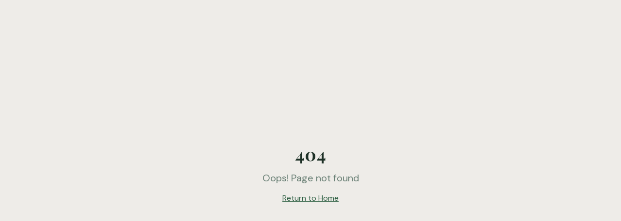

--- FILE ---
content_type: text/html; charset=utf-8
request_url: https://hagenstrupparken.dk/saa-er-det-igen-blevet-tid-til-den-aarlige-oprydnings-arbejdsdag-i-hagenstrupparkens-grundejerforening-vi-moedes-og-afslutter-paa-den-store-legeplads-loerdag-d-23-marts-fra-kl-10-00-til-kl-13-00/
body_size: 782
content:
<!doctype html>
<html lang="da">
  <head>
    <meta charset="UTF-8" />
    <meta name="viewport" content="width=device-width, initial-scale=1.0" />
    <title>Hagenstrupparken Grundejerforening - Velkommen til vores fællesskab</title>
    <meta name="description" content="Hagenstrupparken Grundejerforening i Ulstrup. Find nyheder, referater, dokumenter og information om vores boligområde." />
    <meta name="keywords" content="Hagenstrupparken, Grundejerforening, Ulstrup, boligområde, Danmark" />

    <meta property="og:title" content="Hagenstrupparken Grundejerforening" />
    <meta property="og:description" content="Velkommen til Hagenstrupparken - Grundejerforeningen for et trygt og grønt fællesskab i hjertet af Ulstrup." />
    <meta property="og:type" content="website" />
    <meta property="og:image" content="https://pub-bb2e103a32db4e198524a2e9ed8f35b4.r2.dev/9d3c4cb4-4eb9-4599-830a-01bd49ff49ec/id-preview-060ff2ba--46016697-f33a-4774-8d9b-bfc932021959.lovable.app-1768903485350.png" />

    <meta name="twitter:card" content="summary_large_image" />
    <meta name="twitter:image" content="https://pub-bb2e103a32db4e198524a2e9ed8f35b4.r2.dev/9d3c4cb4-4eb9-4599-830a-01bd49ff49ec/id-preview-060ff2ba--46016697-f33a-4774-8d9b-bfc932021959.lovable.app-1768903485350.png" />
    <script type="module" crossorigin src="/assets/index-CmwyfzIP.js"></script>
    <link rel="stylesheet" crossorigin href="/assets/index-8ILUWqwu.css">
  <script defer src="https://hagenstrupparken.dk/~flock.js" data-proxy-url="https://hagenstrupparken.dk/~api/analytics"></script></head>

  <body>
    <div id="root"></div>
  </body>
</html>


--- FILE ---
content_type: text/javascript; charset=utf-8
request_url: https://hagenstrupparken.dk/assets/index-CmwyfzIP.js
body_size: 220637
content:
var Tg=e=>{throw TypeError(e)};var yd=(e,t,r)=>t.has(e)||Tg("Cannot "+r);var C=(e,t,r)=>(yd(e,t,"read from private field"),r?r.call(e):t.get(e)),J=(e,t,r)=>t.has(e)?Tg("Cannot add the same private member more than once"):t instanceof WeakSet?t.add(e):t.set(e,r),H=(e,t,r,n)=>(yd(e,t,"write to private field"),n?n.call(e,r):t.set(e,r),r),ae=(e,t,r)=>(yd(e,t,"access private method"),r);var Sl=(e,t,r,n)=>({set _(s){H(e,t,s,r)},get _(){return C(e,t,n)}});function UE(e,t){for(var r=0;r<t.length;r++){const n=t[r];if(typeof n!="string"&&!Array.isArray(n)){for(const s in n)if(s!=="default"&&!(s in e)){const o=Object.getOwnPropertyDescriptor(n,s);o&&Object.defineProperty(e,s,o.get?o:{enumerable:!0,get:()=>n[s]})}}}return Object.freeze(Object.defineProperty(e,Symbol.toStringTag,{value:"Module"}))}(function(){const t=document.createElement("link").relList;if(t&&t.supports&&t.supports("modulepreload"))return;for(const s of document.querySelectorAll('link[rel="modulepreload"]'))n(s);new MutationObserver(s=>{for(const o of s)if(o.type==="childList")for(const a of o.addedNodes)a.tagName==="LINK"&&a.rel==="modulepreload"&&n(a)}).observe(document,{childList:!0,subtree:!0});function r(s){const o={};return s.integrity&&(o.integrity=s.integrity),s.referrerPolicy&&(o.referrerPolicy=s.referrerPolicy),s.crossOrigin==="use-credentials"?o.credentials="include":s.crossOrigin==="anonymous"?o.credentials="omit":o.credentials="same-origin",o}function n(s){if(s.ep)return;s.ep=!0;const o=r(s);fetch(s.href,o)}})();function Rx(e){return e&&e.__esModule&&Object.prototype.hasOwnProperty.call(e,"default")?e.default:e}var Tx={exports:{}},xu={},Px={exports:{}},le={};/**
 * @license React
 * react.production.min.js
 *
 * Copyright (c) Facebook, Inc. and its affiliates.
 *
 * This source code is licensed under the MIT license found in the
 * LICENSE file in the root directory of this source tree.
 */var il=Symbol.for("react.element"),BE=Symbol.for("react.portal"),zE=Symbol.for("react.fragment"),WE=Symbol.for("react.strict_mode"),HE=Symbol.for("react.profiler"),VE=Symbol.for("react.provider"),KE=Symbol.for("react.context"),qE=Symbol.for("react.forward_ref"),GE=Symbol.for("react.suspense"),YE=Symbol.for("react.memo"),QE=Symbol.for("react.lazy"),Pg=Symbol.iterator;function JE(e){return e===null||typeof e!="object"?null:(e=Pg&&e[Pg]||e["@@iterator"],typeof e=="function"?e:null)}var Ox={isMounted:function(){return!1},enqueueForceUpdate:function(){},enqueueReplaceState:function(){},enqueueSetState:function(){}},Ax=Object.assign,Ix={};function _a(e,t,r){this.props=e,this.context=t,this.refs=Ix,this.updater=r||Ox}_a.prototype.isReactComponent={};_a.prototype.setState=function(e,t){if(typeof e!="object"&&typeof e!="function"&&e!=null)throw Error("setState(...): takes an object of state variables to update or a function which returns an object of state variables.");this.updater.enqueueSetState(this,e,t,"setState")};_a.prototype.forceUpdate=function(e){this.updater.enqueueForceUpdate(this,e,"forceUpdate")};function Dx(){}Dx.prototype=_a.prototype;function fm(e,t,r){this.props=e,this.context=t,this.refs=Ix,this.updater=r||Ox}var hm=fm.prototype=new Dx;hm.constructor=fm;Ax(hm,_a.prototype);hm.isPureReactComponent=!0;var Og=Array.isArray,Mx=Object.prototype.hasOwnProperty,mm={current:null},$x={key:!0,ref:!0,__self:!0,__source:!0};function Lx(e,t,r){var n,s={},o=null,a=null;if(t!=null)for(n in t.ref!==void 0&&(a=t.ref),t.key!==void 0&&(o=""+t.key),t)Mx.call(t,n)&&!$x.hasOwnProperty(n)&&(s[n]=t[n]);var l=arguments.length-2;if(l===1)s.children=r;else if(1<l){for(var c=Array(l),u=0;u<l;u++)c[u]=arguments[u+2];s.children=c}if(e&&e.defaultProps)for(n in l=e.defaultProps,l)s[n]===void 0&&(s[n]=l[n]);return{$$typeof:il,type:e,key:o,ref:a,props:s,_owner:mm.current}}function XE(e,t){return{$$typeof:il,type:e.type,key:t,ref:e.ref,props:e.props,_owner:e._owner}}function pm(e){return typeof e=="object"&&e!==null&&e.$$typeof===il}function ZE(e){var t={"=":"=0",":":"=2"};return"$"+e.replace(/[=:]/g,function(r){return t[r]})}var Ag=/\/+/g;function xd(e,t){return typeof e=="object"&&e!==null&&e.key!=null?ZE(""+e.key):t.toString(36)}function tc(e,t,r,n,s){var o=typeof e;(o==="undefined"||o==="boolean")&&(e=null);var a=!1;if(e===null)a=!0;else switch(o){case"string":case"number":a=!0;break;case"object":switch(e.$$typeof){case il:case BE:a=!0}}if(a)return a=e,s=s(a),e=n===""?"."+xd(a,0):n,Og(s)?(r="",e!=null&&(r=e.replace(Ag,"$&/")+"/"),tc(s,t,r,"",function(u){return u})):s!=null&&(pm(s)&&(s=XE(s,r+(!s.key||a&&a.key===s.key?"":(""+s.key).replace(Ag,"$&/")+"/")+e)),t.push(s)),1;if(a=0,n=n===""?".":n+":",Og(e))for(var l=0;l<e.length;l++){o=e[l];var c=n+xd(o,l);a+=tc(o,t,r,c,s)}else if(c=JE(e),typeof c=="function")for(e=c.call(e),l=0;!(o=e.next()).done;)o=o.value,c=n+xd(o,l++),a+=tc(o,t,r,c,s);else if(o==="object")throw t=String(e),Error("Objects are not valid as a React child (found: "+(t==="[object Object]"?"object with keys {"+Object.keys(e).join(", ")+"}":t)+"). If you meant to render a collection of children, use an array instead.");return a}function _l(e,t,r){if(e==null)return e;var n=[],s=0;return tc(e,n,"","",function(o){return t.call(r,o,s++)}),n}function ej(e){if(e._status===-1){var t=e._result;t=t(),t.then(function(r){(e._status===0||e._status===-1)&&(e._status=1,e._result=r)},function(r){(e._status===0||e._status===-1)&&(e._status=2,e._result=r)}),e._status===-1&&(e._status=0,e._result=t)}if(e._status===1)return e._result.default;throw e._result}var ht={current:null},rc={transition:null},tj={ReactCurrentDispatcher:ht,ReactCurrentBatchConfig:rc,ReactCurrentOwner:mm};function Fx(){throw Error("act(...) is not supported in production builds of React.")}le.Children={map:_l,forEach:function(e,t,r){_l(e,function(){t.apply(this,arguments)},r)},count:function(e){var t=0;return _l(e,function(){t++}),t},toArray:function(e){return _l(e,function(t){return t})||[]},only:function(e){if(!pm(e))throw Error("React.Children.only expected to receive a single React element child.");return e}};le.Component=_a;le.Fragment=zE;le.Profiler=HE;le.PureComponent=fm;le.StrictMode=WE;le.Suspense=GE;le.__SECRET_INTERNALS_DO_NOT_USE_OR_YOU_WILL_BE_FIRED=tj;le.act=Fx;le.cloneElement=function(e,t,r){if(e==null)throw Error("React.cloneElement(...): The argument must be a React element, but you passed "+e+".");var n=Ax({},e.props),s=e.key,o=e.ref,a=e._owner;if(t!=null){if(t.ref!==void 0&&(o=t.ref,a=mm.current),t.key!==void 0&&(s=""+t.key),e.type&&e.type.defaultProps)var l=e.type.defaultProps;for(c in t)Mx.call(t,c)&&!$x.hasOwnProperty(c)&&(n[c]=t[c]===void 0&&l!==void 0?l[c]:t[c])}var c=arguments.length-2;if(c===1)n.children=r;else if(1<c){l=Array(c);for(var u=0;u<c;u++)l[u]=arguments[u+2];n.children=l}return{$$typeof:il,type:e.type,key:s,ref:o,props:n,_owner:a}};le.createContext=function(e){return e={$$typeof:KE,_currentValue:e,_currentValue2:e,_threadCount:0,Provider:null,Consumer:null,_defaultValue:null,_globalName:null},e.Provider={$$typeof:VE,_context:e},e.Consumer=e};le.createElement=Lx;le.createFactory=function(e){var t=Lx.bind(null,e);return t.type=e,t};le.createRef=function(){return{current:null}};le.forwardRef=function(e){return{$$typeof:qE,render:e}};le.isValidElement=pm;le.lazy=function(e){return{$$typeof:QE,_payload:{_status:-1,_result:e},_init:ej}};le.memo=function(e,t){return{$$typeof:YE,type:e,compare:t===void 0?null:t}};le.startTransition=function(e){var t=rc.transition;rc.transition={};try{e()}finally{rc.transition=t}};le.unstable_act=Fx;le.useCallback=function(e,t){return ht.current.useCallback(e,t)};le.useContext=function(e){return ht.current.useContext(e)};le.useDebugValue=function(){};le.useDeferredValue=function(e){return ht.current.useDeferredValue(e)};le.useEffect=function(e,t){return ht.current.useEffect(e,t)};le.useId=function(){return ht.current.useId()};le.useImperativeHandle=function(e,t,r){return ht.current.useImperativeHandle(e,t,r)};le.useInsertionEffect=function(e,t){return ht.current.useInsertionEffect(e,t)};le.useLayoutEffect=function(e,t){return ht.current.useLayoutEffect(e,t)};le.useMemo=function(e,t){return ht.current.useMemo(e,t)};le.useReducer=function(e,t,r){return ht.current.useReducer(e,t,r)};le.useRef=function(e){return ht.current.useRef(e)};le.useState=function(e){return ht.current.useState(e)};le.useSyncExternalStore=function(e,t,r){return ht.current.useSyncExternalStore(e,t,r)};le.useTransition=function(){return ht.current.useTransition()};le.version="18.3.1";Px.exports=le;var h=Px.exports;const M=Rx(h),Ux=UE({__proto__:null,default:M},[h]);/**
 * @license React
 * react-jsx-runtime.production.min.js
 *
 * Copyright (c) Facebook, Inc. and its affiliates.
 *
 * This source code is licensed under the MIT license found in the
 * LICENSE file in the root directory of this source tree.
 */var rj=h,nj=Symbol.for("react.element"),sj=Symbol.for("react.fragment"),oj=Object.prototype.hasOwnProperty,aj=rj.__SECRET_INTERNALS_DO_NOT_USE_OR_YOU_WILL_BE_FIRED.ReactCurrentOwner,ij={key:!0,ref:!0,__self:!0,__source:!0};function Bx(e,t,r){var n,s={},o=null,a=null;r!==void 0&&(o=""+r),t.key!==void 0&&(o=""+t.key),t.ref!==void 0&&(a=t.ref);for(n in t)oj.call(t,n)&&!ij.hasOwnProperty(n)&&(s[n]=t[n]);if(e&&e.defaultProps)for(n in t=e.defaultProps,t)s[n]===void 0&&(s[n]=t[n]);return{$$typeof:nj,type:e,key:o,ref:a,props:s,_owner:aj.current}}xu.Fragment=sj;xu.jsx=Bx;xu.jsxs=Bx;Tx.exports=xu;var i=Tx.exports,zx={exports:{}},Mt={},Wx={exports:{}},Hx={};/**
 * @license React
 * scheduler.production.min.js
 *
 * Copyright (c) Facebook, Inc. and its affiliates.
 *
 * This source code is licensed under the MIT license found in the
 * LICENSE file in the root directory of this source tree.
 */(function(e){function t(R,j){var A=R.length;R.push(j);e:for(;0<A;){var q=A-1>>>1,W=R[q];if(0<s(W,j))R[q]=j,R[A]=W,A=q;else break e}}function r(R){return R.length===0?null:R[0]}function n(R){if(R.length===0)return null;var j=R[0],A=R.pop();if(A!==j){R[0]=A;e:for(var q=0,W=R.length,Z=W>>>1;q<Z;){var re=2*(q+1)-1,ge=R[re],ve=re+1,U=R[ve];if(0>s(ge,A))ve<W&&0>s(U,ge)?(R[q]=U,R[ve]=A,q=ve):(R[q]=ge,R[re]=A,q=re);else if(ve<W&&0>s(U,A))R[q]=U,R[ve]=A,q=ve;else break e}}return j}function s(R,j){var A=R.sortIndex-j.sortIndex;return A!==0?A:R.id-j.id}if(typeof performance=="object"&&typeof performance.now=="function"){var o=performance;e.unstable_now=function(){return o.now()}}else{var a=Date,l=a.now();e.unstable_now=function(){return a.now()-l}}var c=[],u=[],d=1,f=null,m=3,p=!1,b=!1,g=!1,w=typeof setTimeout=="function"?setTimeout:null,x=typeof clearTimeout=="function"?clearTimeout:null,v=typeof setImmediate<"u"?setImmediate:null;typeof navigator<"u"&&navigator.scheduling!==void 0&&navigator.scheduling.isInputPending!==void 0&&navigator.scheduling.isInputPending.bind(navigator.scheduling);function y(R){for(var j=r(u);j!==null;){if(j.callback===null)n(u);else if(j.startTime<=R)n(u),j.sortIndex=j.expirationTime,t(c,j);else break;j=r(u)}}function k(R){if(g=!1,y(R),!b)if(r(c)!==null)b=!0,z(_);else{var j=r(u);j!==null&&O(k,j.startTime-R)}}function _(R,j){b=!1,g&&(g=!1,x(N),N=-1),p=!0;var A=m;try{for(y(j),f=r(c);f!==null&&(!(f.expirationTime>j)||R&&!F());){var q=f.callback;if(typeof q=="function"){f.callback=null,m=f.priorityLevel;var W=q(f.expirationTime<=j);j=e.unstable_now(),typeof W=="function"?f.callback=W:f===r(c)&&n(c),y(j)}else n(c);f=r(c)}if(f!==null)var Z=!0;else{var re=r(u);re!==null&&O(k,re.startTime-j),Z=!1}return Z}finally{f=null,m=A,p=!1}}var S=!1,E=null,N=-1,T=5,P=-1;function F(){return!(e.unstable_now()-P<T)}function D(){if(E!==null){var R=e.unstable_now();P=R;var j=!0;try{j=E(!0,R)}finally{j?L():(S=!1,E=null)}}else S=!1}var L;if(typeof v=="function")L=function(){v(D)};else if(typeof MessageChannel<"u"){var I=new MessageChannel,K=I.port2;I.port1.onmessage=D,L=function(){K.postMessage(null)}}else L=function(){w(D,0)};function z(R){E=R,S||(S=!0,L())}function O(R,j){N=w(function(){R(e.unstable_now())},j)}e.unstable_IdlePriority=5,e.unstable_ImmediatePriority=1,e.unstable_LowPriority=4,e.unstable_NormalPriority=3,e.unstable_Profiling=null,e.unstable_UserBlockingPriority=2,e.unstable_cancelCallback=function(R){R.callback=null},e.unstable_continueExecution=function(){b||p||(b=!0,z(_))},e.unstable_forceFrameRate=function(R){0>R||125<R?console.error("forceFrameRate takes a positive int between 0 and 125, forcing frame rates higher than 125 fps is not supported"):T=0<R?Math.floor(1e3/R):5},e.unstable_getCurrentPriorityLevel=function(){return m},e.unstable_getFirstCallbackNode=function(){return r(c)},e.unstable_next=function(R){switch(m){case 1:case 2:case 3:var j=3;break;default:j=m}var A=m;m=j;try{return R()}finally{m=A}},e.unstable_pauseExecution=function(){},e.unstable_requestPaint=function(){},e.unstable_runWithPriority=function(R,j){switch(R){case 1:case 2:case 3:case 4:case 5:break;default:R=3}var A=m;m=R;try{return j()}finally{m=A}},e.unstable_scheduleCallback=function(R,j,A){var q=e.unstable_now();switch(typeof A=="object"&&A!==null?(A=A.delay,A=typeof A=="number"&&0<A?q+A:q):A=q,R){case 1:var W=-1;break;case 2:W=250;break;case 5:W=1073741823;break;case 4:W=1e4;break;default:W=5e3}return W=A+W,R={id:d++,callback:j,priorityLevel:R,startTime:A,expirationTime:W,sortIndex:-1},A>q?(R.sortIndex=A,t(u,R),r(c)===null&&R===r(u)&&(g?(x(N),N=-1):g=!0,O(k,A-q))):(R.sortIndex=W,t(c,R),b||p||(b=!0,z(_))),R},e.unstable_shouldYield=F,e.unstable_wrapCallback=function(R){var j=m;return function(){var A=m;m=j;try{return R.apply(this,arguments)}finally{m=A}}}})(Hx);Wx.exports=Hx;var lj=Wx.exports;/**
 * @license React
 * react-dom.production.min.js
 *
 * Copyright (c) Facebook, Inc. and its affiliates.
 *
 * This source code is licensed under the MIT license found in the
 * LICENSE file in the root directory of this source tree.
 */var cj=h,It=lj;function $(e){for(var t="https://reactjs.org/docs/error-decoder.html?invariant="+e,r=1;r<arguments.length;r++)t+="&args[]="+encodeURIComponent(arguments[r]);return"Minified React error #"+e+"; visit "+t+" for the full message or use the non-minified dev environment for full errors and additional helpful warnings."}var Vx=new Set,wi={};function no(e,t){fa(e,t),fa(e+"Capture",t)}function fa(e,t){for(wi[e]=t,e=0;e<t.length;e++)Vx.add(t[e])}var nn=!(typeof window>"u"||typeof window.document>"u"||typeof window.document.createElement>"u"),kf=Object.prototype.hasOwnProperty,uj=/^[:A-Z_a-z\u00C0-\u00D6\u00D8-\u00F6\u00F8-\u02FF\u0370-\u037D\u037F-\u1FFF\u200C-\u200D\u2070-\u218F\u2C00-\u2FEF\u3001-\uD7FF\uF900-\uFDCF\uFDF0-\uFFFD][:A-Z_a-z\u00C0-\u00D6\u00D8-\u00F6\u00F8-\u02FF\u0370-\u037D\u037F-\u1FFF\u200C-\u200D\u2070-\u218F\u2C00-\u2FEF\u3001-\uD7FF\uF900-\uFDCF\uFDF0-\uFFFD\-.0-9\u00B7\u0300-\u036F\u203F-\u2040]*$/,Ig={},Dg={};function dj(e){return kf.call(Dg,e)?!0:kf.call(Ig,e)?!1:uj.test(e)?Dg[e]=!0:(Ig[e]=!0,!1)}function fj(e,t,r,n){if(r!==null&&r.type===0)return!1;switch(typeof t){case"function":case"symbol":return!0;case"boolean":return n?!1:r!==null?!r.acceptsBooleans:(e=e.toLowerCase().slice(0,5),e!=="data-"&&e!=="aria-");default:return!1}}function hj(e,t,r,n){if(t===null||typeof t>"u"||fj(e,t,r,n))return!0;if(n)return!1;if(r!==null)switch(r.type){case 3:return!t;case 4:return t===!1;case 5:return isNaN(t);case 6:return isNaN(t)||1>t}return!1}function mt(e,t,r,n,s,o,a){this.acceptsBooleans=t===2||t===3||t===4,this.attributeName=n,this.attributeNamespace=s,this.mustUseProperty=r,this.propertyName=e,this.type=t,this.sanitizeURL=o,this.removeEmptyString=a}var tt={};"children dangerouslySetInnerHTML defaultValue defaultChecked innerHTML suppressContentEditableWarning suppressHydrationWarning style".split(" ").forEach(function(e){tt[e]=new mt(e,0,!1,e,null,!1,!1)});[["acceptCharset","accept-charset"],["className","class"],["htmlFor","for"],["httpEquiv","http-equiv"]].forEach(function(e){var t=e[0];tt[t]=new mt(t,1,!1,e[1],null,!1,!1)});["contentEditable","draggable","spellCheck","value"].forEach(function(e){tt[e]=new mt(e,2,!1,e.toLowerCase(),null,!1,!1)});["autoReverse","externalResourcesRequired","focusable","preserveAlpha"].forEach(function(e){tt[e]=new mt(e,2,!1,e,null,!1,!1)});"allowFullScreen async autoFocus autoPlay controls default defer disabled disablePictureInPicture disableRemotePlayback formNoValidate hidden loop noModule noValidate open playsInline readOnly required reversed scoped seamless itemScope".split(" ").forEach(function(e){tt[e]=new mt(e,3,!1,e.toLowerCase(),null,!1,!1)});["checked","multiple","muted","selected"].forEach(function(e){tt[e]=new mt(e,3,!0,e,null,!1,!1)});["capture","download"].forEach(function(e){tt[e]=new mt(e,4,!1,e,null,!1,!1)});["cols","rows","size","span"].forEach(function(e){tt[e]=new mt(e,6,!1,e,null,!1,!1)});["rowSpan","start"].forEach(function(e){tt[e]=new mt(e,5,!1,e.toLowerCase(),null,!1,!1)});var gm=/[\-:]([a-z])/g;function vm(e){return e[1].toUpperCase()}"accent-height alignment-baseline arabic-form baseline-shift cap-height clip-path clip-rule color-interpolation color-interpolation-filters color-profile color-rendering dominant-baseline enable-background fill-opacity fill-rule flood-color flood-opacity font-family font-size font-size-adjust font-stretch font-style font-variant font-weight glyph-name glyph-orientation-horizontal glyph-orientation-vertical horiz-adv-x horiz-origin-x image-rendering letter-spacing lighting-color marker-end marker-mid marker-start overline-position overline-thickness paint-order panose-1 pointer-events rendering-intent shape-rendering stop-color stop-opacity strikethrough-position strikethrough-thickness stroke-dasharray stroke-dashoffset stroke-linecap stroke-linejoin stroke-miterlimit stroke-opacity stroke-width text-anchor text-decoration text-rendering underline-position underline-thickness unicode-bidi unicode-range units-per-em v-alphabetic v-hanging v-ideographic v-mathematical vector-effect vert-adv-y vert-origin-x vert-origin-y word-spacing writing-mode xmlns:xlink x-height".split(" ").forEach(function(e){var t=e.replace(gm,vm);tt[t]=new mt(t,1,!1,e,null,!1,!1)});"xlink:actuate xlink:arcrole xlink:role xlink:show xlink:title xlink:type".split(" ").forEach(function(e){var t=e.replace(gm,vm);tt[t]=new mt(t,1,!1,e,"http://www.w3.org/1999/xlink",!1,!1)});["xml:base","xml:lang","xml:space"].forEach(function(e){var t=e.replace(gm,vm);tt[t]=new mt(t,1,!1,e,"http://www.w3.org/XML/1998/namespace",!1,!1)});["tabIndex","crossOrigin"].forEach(function(e){tt[e]=new mt(e,1,!1,e.toLowerCase(),null,!1,!1)});tt.xlinkHref=new mt("xlinkHref",1,!1,"xlink:href","http://www.w3.org/1999/xlink",!0,!1);["src","href","action","formAction"].forEach(function(e){tt[e]=new mt(e,1,!1,e.toLowerCase(),null,!0,!0)});function ym(e,t,r,n){var s=tt.hasOwnProperty(t)?tt[t]:null;(s!==null?s.type!==0:n||!(2<t.length)||t[0]!=="o"&&t[0]!=="O"||t[1]!=="n"&&t[1]!=="N")&&(hj(t,r,s,n)&&(r=null),n||s===null?dj(t)&&(r===null?e.removeAttribute(t):e.setAttribute(t,""+r)):s.mustUseProperty?e[s.propertyName]=r===null?s.type===3?!1:"":r:(t=s.attributeName,n=s.attributeNamespace,r===null?e.removeAttribute(t):(s=s.type,r=s===3||s===4&&r===!0?"":""+r,n?e.setAttributeNS(n,t,r):e.setAttribute(t,r))))}var hn=cj.__SECRET_INTERNALS_DO_NOT_USE_OR_YOU_WILL_BE_FIRED,El=Symbol.for("react.element"),No=Symbol.for("react.portal"),Ro=Symbol.for("react.fragment"),xm=Symbol.for("react.strict_mode"),Sf=Symbol.for("react.profiler"),Kx=Symbol.for("react.provider"),qx=Symbol.for("react.context"),wm=Symbol.for("react.forward_ref"),_f=Symbol.for("react.suspense"),Ef=Symbol.for("react.suspense_list"),bm=Symbol.for("react.memo"),Cn=Symbol.for("react.lazy"),Gx=Symbol.for("react.offscreen"),Mg=Symbol.iterator;function Ba(e){return e===null||typeof e!="object"?null:(e=Mg&&e[Mg]||e["@@iterator"],typeof e=="function"?e:null)}var De=Object.assign,wd;function Xa(e){if(wd===void 0)try{throw Error()}catch(r){var t=r.stack.trim().match(/\n( *(at )?)/);wd=t&&t[1]||""}return`
`+wd+e}var bd=!1;function kd(e,t){if(!e||bd)return"";bd=!0;var r=Error.prepareStackTrace;Error.prepareStackTrace=void 0;try{if(t)if(t=function(){throw Error()},Object.defineProperty(t.prototype,"props",{set:function(){throw Error()}}),typeof Reflect=="object"&&Reflect.construct){try{Reflect.construct(t,[])}catch(u){var n=u}Reflect.construct(e,[],t)}else{try{t.call()}catch(u){n=u}e.call(t.prototype)}else{try{throw Error()}catch(u){n=u}e()}}catch(u){if(u&&n&&typeof u.stack=="string"){for(var s=u.stack.split(`
`),o=n.stack.split(`
`),a=s.length-1,l=o.length-1;1<=a&&0<=l&&s[a]!==o[l];)l--;for(;1<=a&&0<=l;a--,l--)if(s[a]!==o[l]){if(a!==1||l!==1)do if(a--,l--,0>l||s[a]!==o[l]){var c=`
`+s[a].replace(" at new "," at ");return e.displayName&&c.includes("<anonymous>")&&(c=c.replace("<anonymous>",e.displayName)),c}while(1<=a&&0<=l);break}}}finally{bd=!1,Error.prepareStackTrace=r}return(e=e?e.displayName||e.name:"")?Xa(e):""}function mj(e){switch(e.tag){case 5:return Xa(e.type);case 16:return Xa("Lazy");case 13:return Xa("Suspense");case 19:return Xa("SuspenseList");case 0:case 2:case 15:return e=kd(e.type,!1),e;case 11:return e=kd(e.type.render,!1),e;case 1:return e=kd(e.type,!0),e;default:return""}}function jf(e){if(e==null)return null;if(typeof e=="function")return e.displayName||e.name||null;if(typeof e=="string")return e;switch(e){case Ro:return"Fragment";case No:return"Portal";case Sf:return"Profiler";case xm:return"StrictMode";case _f:return"Suspense";case Ef:return"SuspenseList"}if(typeof e=="object")switch(e.$$typeof){case qx:return(e.displayName||"Context")+".Consumer";case Kx:return(e._context.displayName||"Context")+".Provider";case wm:var t=e.render;return e=e.displayName,e||(e=t.displayName||t.name||"",e=e!==""?"ForwardRef("+e+")":"ForwardRef"),e;case bm:return t=e.displayName||null,t!==null?t:jf(e.type)||"Memo";case Cn:t=e._payload,e=e._init;try{return jf(e(t))}catch{}}return null}function pj(e){var t=e.type;switch(e.tag){case 24:return"Cache";case 9:return(t.displayName||"Context")+".Consumer";case 10:return(t._context.displayName||"Context")+".Provider";case 18:return"DehydratedFragment";case 11:return e=t.render,e=e.displayName||e.name||"",t.displayName||(e!==""?"ForwardRef("+e+")":"ForwardRef");case 7:return"Fragment";case 5:return t;case 4:return"Portal";case 3:return"Root";case 6:return"Text";case 16:return jf(t);case 8:return t===xm?"StrictMode":"Mode";case 22:return"Offscreen";case 12:return"Profiler";case 21:return"Scope";case 13:return"Suspense";case 19:return"SuspenseList";case 25:return"TracingMarker";case 1:case 0:case 17:case 2:case 14:case 15:if(typeof t=="function")return t.displayName||t.name||null;if(typeof t=="string")return t}return null}function rs(e){switch(typeof e){case"boolean":case"number":case"string":case"undefined":return e;case"object":return e;default:return""}}function Yx(e){var t=e.type;return(e=e.nodeName)&&e.toLowerCase()==="input"&&(t==="checkbox"||t==="radio")}function gj(e){var t=Yx(e)?"checked":"value",r=Object.getOwnPropertyDescriptor(e.constructor.prototype,t),n=""+e[t];if(!e.hasOwnProperty(t)&&typeof r<"u"&&typeof r.get=="function"&&typeof r.set=="function"){var s=r.get,o=r.set;return Object.defineProperty(e,t,{configurable:!0,get:function(){return s.call(this)},set:function(a){n=""+a,o.call(this,a)}}),Object.defineProperty(e,t,{enumerable:r.enumerable}),{getValue:function(){return n},setValue:function(a){n=""+a},stopTracking:function(){e._valueTracker=null,delete e[t]}}}}function jl(e){e._valueTracker||(e._valueTracker=gj(e))}function Qx(e){if(!e)return!1;var t=e._valueTracker;if(!t)return!0;var r=t.getValue(),n="";return e&&(n=Yx(e)?e.checked?"true":"false":e.value),e=n,e!==r?(t.setValue(e),!0):!1}function Nc(e){if(e=e||(typeof document<"u"?document:void 0),typeof e>"u")return null;try{return e.activeElement||e.body}catch{return e.body}}function Cf(e,t){var r=t.checked;return De({},t,{defaultChecked:void 0,defaultValue:void 0,value:void 0,checked:r??e._wrapperState.initialChecked})}function $g(e,t){var r=t.defaultValue==null?"":t.defaultValue,n=t.checked!=null?t.checked:t.defaultChecked;r=rs(t.value!=null?t.value:r),e._wrapperState={initialChecked:n,initialValue:r,controlled:t.type==="checkbox"||t.type==="radio"?t.checked!=null:t.value!=null}}function Jx(e,t){t=t.checked,t!=null&&ym(e,"checked",t,!1)}function Nf(e,t){Jx(e,t);var r=rs(t.value),n=t.type;if(r!=null)n==="number"?(r===0&&e.value===""||e.value!=r)&&(e.value=""+r):e.value!==""+r&&(e.value=""+r);else if(n==="submit"||n==="reset"){e.removeAttribute("value");return}t.hasOwnProperty("value")?Rf(e,t.type,r):t.hasOwnProperty("defaultValue")&&Rf(e,t.type,rs(t.defaultValue)),t.checked==null&&t.defaultChecked!=null&&(e.defaultChecked=!!t.defaultChecked)}function Lg(e,t,r){if(t.hasOwnProperty("value")||t.hasOwnProperty("defaultValue")){var n=t.type;if(!(n!=="submit"&&n!=="reset"||t.value!==void 0&&t.value!==null))return;t=""+e._wrapperState.initialValue,r||t===e.value||(e.value=t),e.defaultValue=t}r=e.name,r!==""&&(e.name=""),e.defaultChecked=!!e._wrapperState.initialChecked,r!==""&&(e.name=r)}function Rf(e,t,r){(t!=="number"||Nc(e.ownerDocument)!==e)&&(r==null?e.defaultValue=""+e._wrapperState.initialValue:e.defaultValue!==""+r&&(e.defaultValue=""+r))}var Za=Array.isArray;function zo(e,t,r,n){if(e=e.options,t){t={};for(var s=0;s<r.length;s++)t["$"+r[s]]=!0;for(r=0;r<e.length;r++)s=t.hasOwnProperty("$"+e[r].value),e[r].selected!==s&&(e[r].selected=s),s&&n&&(e[r].defaultSelected=!0)}else{for(r=""+rs(r),t=null,s=0;s<e.length;s++){if(e[s].value===r){e[s].selected=!0,n&&(e[s].defaultSelected=!0);return}t!==null||e[s].disabled||(t=e[s])}t!==null&&(t.selected=!0)}}function Tf(e,t){if(t.dangerouslySetInnerHTML!=null)throw Error($(91));return De({},t,{value:void 0,defaultValue:void 0,children:""+e._wrapperState.initialValue})}function Fg(e,t){var r=t.value;if(r==null){if(r=t.children,t=t.defaultValue,r!=null){if(t!=null)throw Error($(92));if(Za(r)){if(1<r.length)throw Error($(93));r=r[0]}t=r}t==null&&(t=""),r=t}e._wrapperState={initialValue:rs(r)}}function Xx(e,t){var r=rs(t.value),n=rs(t.defaultValue);r!=null&&(r=""+r,r!==e.value&&(e.value=r),t.defaultValue==null&&e.defaultValue!==r&&(e.defaultValue=r)),n!=null&&(e.defaultValue=""+n)}function Ug(e){var t=e.textContent;t===e._wrapperState.initialValue&&t!==""&&t!==null&&(e.value=t)}function Zx(e){switch(e){case"svg":return"http://www.w3.org/2000/svg";case"math":return"http://www.w3.org/1998/Math/MathML";default:return"http://www.w3.org/1999/xhtml"}}function Pf(e,t){return e==null||e==="http://www.w3.org/1999/xhtml"?Zx(t):e==="http://www.w3.org/2000/svg"&&t==="foreignObject"?"http://www.w3.org/1999/xhtml":e}var Cl,ew=function(e){return typeof MSApp<"u"&&MSApp.execUnsafeLocalFunction?function(t,r,n,s){MSApp.execUnsafeLocalFunction(function(){return e(t,r,n,s)})}:e}(function(e,t){if(e.namespaceURI!=="http://www.w3.org/2000/svg"||"innerHTML"in e)e.innerHTML=t;else{for(Cl=Cl||document.createElement("div"),Cl.innerHTML="<svg>"+t.valueOf().toString()+"</svg>",t=Cl.firstChild;e.firstChild;)e.removeChild(e.firstChild);for(;t.firstChild;)e.appendChild(t.firstChild)}});function bi(e,t){if(t){var r=e.firstChild;if(r&&r===e.lastChild&&r.nodeType===3){r.nodeValue=t;return}}e.textContent=t}var ii={animationIterationCount:!0,aspectRatio:!0,borderImageOutset:!0,borderImageSlice:!0,borderImageWidth:!0,boxFlex:!0,boxFlexGroup:!0,boxOrdinalGroup:!0,columnCount:!0,columns:!0,flex:!0,flexGrow:!0,flexPositive:!0,flexShrink:!0,flexNegative:!0,flexOrder:!0,gridArea:!0,gridRow:!0,gridRowEnd:!0,gridRowSpan:!0,gridRowStart:!0,gridColumn:!0,gridColumnEnd:!0,gridColumnSpan:!0,gridColumnStart:!0,fontWeight:!0,lineClamp:!0,lineHeight:!0,opacity:!0,order:!0,orphans:!0,tabSize:!0,widows:!0,zIndex:!0,zoom:!0,fillOpacity:!0,floodOpacity:!0,stopOpacity:!0,strokeDasharray:!0,strokeDashoffset:!0,strokeMiterlimit:!0,strokeOpacity:!0,strokeWidth:!0},vj=["Webkit","ms","Moz","O"];Object.keys(ii).forEach(function(e){vj.forEach(function(t){t=t+e.charAt(0).toUpperCase()+e.substring(1),ii[t]=ii[e]})});function tw(e,t,r){return t==null||typeof t=="boolean"||t===""?"":r||typeof t!="number"||t===0||ii.hasOwnProperty(e)&&ii[e]?(""+t).trim():t+"px"}function rw(e,t){e=e.style;for(var r in t)if(t.hasOwnProperty(r)){var n=r.indexOf("--")===0,s=tw(r,t[r],n);r==="float"&&(r="cssFloat"),n?e.setProperty(r,s):e[r]=s}}var yj=De({menuitem:!0},{area:!0,base:!0,br:!0,col:!0,embed:!0,hr:!0,img:!0,input:!0,keygen:!0,link:!0,meta:!0,param:!0,source:!0,track:!0,wbr:!0});function Of(e,t){if(t){if(yj[e]&&(t.children!=null||t.dangerouslySetInnerHTML!=null))throw Error($(137,e));if(t.dangerouslySetInnerHTML!=null){if(t.children!=null)throw Error($(60));if(typeof t.dangerouslySetInnerHTML!="object"||!("__html"in t.dangerouslySetInnerHTML))throw Error($(61))}if(t.style!=null&&typeof t.style!="object")throw Error($(62))}}function Af(e,t){if(e.indexOf("-")===-1)return typeof t.is=="string";switch(e){case"annotation-xml":case"color-profile":case"font-face":case"font-face-src":case"font-face-uri":case"font-face-format":case"font-face-name":case"missing-glyph":return!1;default:return!0}}var If=null;function km(e){return e=e.target||e.srcElement||window,e.correspondingUseElement&&(e=e.correspondingUseElement),e.nodeType===3?e.parentNode:e}var Df=null,Wo=null,Ho=null;function Bg(e){if(e=ul(e)){if(typeof Df!="function")throw Error($(280));var t=e.stateNode;t&&(t=_u(t),Df(e.stateNode,e.type,t))}}function nw(e){Wo?Ho?Ho.push(e):Ho=[e]:Wo=e}function sw(){if(Wo){var e=Wo,t=Ho;if(Ho=Wo=null,Bg(e),t)for(e=0;e<t.length;e++)Bg(t[e])}}function ow(e,t){return e(t)}function aw(){}var Sd=!1;function iw(e,t,r){if(Sd)return e(t,r);Sd=!0;try{return ow(e,t,r)}finally{Sd=!1,(Wo!==null||Ho!==null)&&(aw(),sw())}}function ki(e,t){var r=e.stateNode;if(r===null)return null;var n=_u(r);if(n===null)return null;r=n[t];e:switch(t){case"onClick":case"onClickCapture":case"onDoubleClick":case"onDoubleClickCapture":case"onMouseDown":case"onMouseDownCapture":case"onMouseMove":case"onMouseMoveCapture":case"onMouseUp":case"onMouseUpCapture":case"onMouseEnter":(n=!n.disabled)||(e=e.type,n=!(e==="button"||e==="input"||e==="select"||e==="textarea")),e=!n;break e;default:e=!1}if(e)return null;if(r&&typeof r!="function")throw Error($(231,t,typeof r));return r}var Mf=!1;if(nn)try{var za={};Object.defineProperty(za,"passive",{get:function(){Mf=!0}}),window.addEventListener("test",za,za),window.removeEventListener("test",za,za)}catch{Mf=!1}function xj(e,t,r,n,s,o,a,l,c){var u=Array.prototype.slice.call(arguments,3);try{t.apply(r,u)}catch(d){this.onError(d)}}var li=!1,Rc=null,Tc=!1,$f=null,wj={onError:function(e){li=!0,Rc=e}};function bj(e,t,r,n,s,o,a,l,c){li=!1,Rc=null,xj.apply(wj,arguments)}function kj(e,t,r,n,s,o,a,l,c){if(bj.apply(this,arguments),li){if(li){var u=Rc;li=!1,Rc=null}else throw Error($(198));Tc||(Tc=!0,$f=u)}}function so(e){var t=e,r=e;if(e.alternate)for(;t.return;)t=t.return;else{e=t;do t=e,t.flags&4098&&(r=t.return),e=t.return;while(e)}return t.tag===3?r:null}function lw(e){if(e.tag===13){var t=e.memoizedState;if(t===null&&(e=e.alternate,e!==null&&(t=e.memoizedState)),t!==null)return t.dehydrated}return null}function zg(e){if(so(e)!==e)throw Error($(188))}function Sj(e){var t=e.alternate;if(!t){if(t=so(e),t===null)throw Error($(188));return t!==e?null:e}for(var r=e,n=t;;){var s=r.return;if(s===null)break;var o=s.alternate;if(o===null){if(n=s.return,n!==null){r=n;continue}break}if(s.child===o.child){for(o=s.child;o;){if(o===r)return zg(s),e;if(o===n)return zg(s),t;o=o.sibling}throw Error($(188))}if(r.return!==n.return)r=s,n=o;else{for(var a=!1,l=s.child;l;){if(l===r){a=!0,r=s,n=o;break}if(l===n){a=!0,n=s,r=o;break}l=l.sibling}if(!a){for(l=o.child;l;){if(l===r){a=!0,r=o,n=s;break}if(l===n){a=!0,n=o,r=s;break}l=l.sibling}if(!a)throw Error($(189))}}if(r.alternate!==n)throw Error($(190))}if(r.tag!==3)throw Error($(188));return r.stateNode.current===r?e:t}function cw(e){return e=Sj(e),e!==null?uw(e):null}function uw(e){if(e.tag===5||e.tag===6)return e;for(e=e.child;e!==null;){var t=uw(e);if(t!==null)return t;e=e.sibling}return null}var dw=It.unstable_scheduleCallback,Wg=It.unstable_cancelCallback,_j=It.unstable_shouldYield,Ej=It.unstable_requestPaint,Ue=It.unstable_now,jj=It.unstable_getCurrentPriorityLevel,Sm=It.unstable_ImmediatePriority,fw=It.unstable_UserBlockingPriority,Pc=It.unstable_NormalPriority,Cj=It.unstable_LowPriority,hw=It.unstable_IdlePriority,wu=null,$r=null;function Nj(e){if($r&&typeof $r.onCommitFiberRoot=="function")try{$r.onCommitFiberRoot(wu,e,void 0,(e.current.flags&128)===128)}catch{}}var pr=Math.clz32?Math.clz32:Pj,Rj=Math.log,Tj=Math.LN2;function Pj(e){return e>>>=0,e===0?32:31-(Rj(e)/Tj|0)|0}var Nl=64,Rl=4194304;function ei(e){switch(e&-e){case 1:return 1;case 2:return 2;case 4:return 4;case 8:return 8;case 16:return 16;case 32:return 32;case 64:case 128:case 256:case 512:case 1024:case 2048:case 4096:case 8192:case 16384:case 32768:case 65536:case 131072:case 262144:case 524288:case 1048576:case 2097152:return e&4194240;case 4194304:case 8388608:case 16777216:case 33554432:case 67108864:return e&130023424;case 134217728:return 134217728;case 268435456:return 268435456;case 536870912:return 536870912;case 1073741824:return 1073741824;default:return e}}function Oc(e,t){var r=e.pendingLanes;if(r===0)return 0;var n=0,s=e.suspendedLanes,o=e.pingedLanes,a=r&268435455;if(a!==0){var l=a&~s;l!==0?n=ei(l):(o&=a,o!==0&&(n=ei(o)))}else a=r&~s,a!==0?n=ei(a):o!==0&&(n=ei(o));if(n===0)return 0;if(t!==0&&t!==n&&!(t&s)&&(s=n&-n,o=t&-t,s>=o||s===16&&(o&4194240)!==0))return t;if(n&4&&(n|=r&16),t=e.entangledLanes,t!==0)for(e=e.entanglements,t&=n;0<t;)r=31-pr(t),s=1<<r,n|=e[r],t&=~s;return n}function Oj(e,t){switch(e){case 1:case 2:case 4:return t+250;case 8:case 16:case 32:case 64:case 128:case 256:case 512:case 1024:case 2048:case 4096:case 8192:case 16384:case 32768:case 65536:case 131072:case 262144:case 524288:case 1048576:case 2097152:return t+5e3;case 4194304:case 8388608:case 16777216:case 33554432:case 67108864:return-1;case 134217728:case 268435456:case 536870912:case 1073741824:return-1;default:return-1}}function Aj(e,t){for(var r=e.suspendedLanes,n=e.pingedLanes,s=e.expirationTimes,o=e.pendingLanes;0<o;){var a=31-pr(o),l=1<<a,c=s[a];c===-1?(!(l&r)||l&n)&&(s[a]=Oj(l,t)):c<=t&&(e.expiredLanes|=l),o&=~l}}function Lf(e){return e=e.pendingLanes&-1073741825,e!==0?e:e&1073741824?1073741824:0}function mw(){var e=Nl;return Nl<<=1,!(Nl&4194240)&&(Nl=64),e}function _d(e){for(var t=[],r=0;31>r;r++)t.push(e);return t}function ll(e,t,r){e.pendingLanes|=t,t!==536870912&&(e.suspendedLanes=0,e.pingedLanes=0),e=e.eventTimes,t=31-pr(t),e[t]=r}function Ij(e,t){var r=e.pendingLanes&~t;e.pendingLanes=t,e.suspendedLanes=0,e.pingedLanes=0,e.expiredLanes&=t,e.mutableReadLanes&=t,e.entangledLanes&=t,t=e.entanglements;var n=e.eventTimes;for(e=e.expirationTimes;0<r;){var s=31-pr(r),o=1<<s;t[s]=0,n[s]=-1,e[s]=-1,r&=~o}}function _m(e,t){var r=e.entangledLanes|=t;for(e=e.entanglements;r;){var n=31-pr(r),s=1<<n;s&t|e[n]&t&&(e[n]|=t),r&=~s}}var be=0;function pw(e){return e&=-e,1<e?4<e?e&268435455?16:536870912:4:1}var gw,Em,vw,yw,xw,Ff=!1,Tl=[],Kn=null,qn=null,Gn=null,Si=new Map,_i=new Map,Tn=[],Dj="mousedown mouseup touchcancel touchend touchstart auxclick dblclick pointercancel pointerdown pointerup dragend dragstart drop compositionend compositionstart keydown keypress keyup input textInput copy cut paste click change contextmenu reset submit".split(" ");function Hg(e,t){switch(e){case"focusin":case"focusout":Kn=null;break;case"dragenter":case"dragleave":qn=null;break;case"mouseover":case"mouseout":Gn=null;break;case"pointerover":case"pointerout":Si.delete(t.pointerId);break;case"gotpointercapture":case"lostpointercapture":_i.delete(t.pointerId)}}function Wa(e,t,r,n,s,o){return e===null||e.nativeEvent!==o?(e={blockedOn:t,domEventName:r,eventSystemFlags:n,nativeEvent:o,targetContainers:[s]},t!==null&&(t=ul(t),t!==null&&Em(t)),e):(e.eventSystemFlags|=n,t=e.targetContainers,s!==null&&t.indexOf(s)===-1&&t.push(s),e)}function Mj(e,t,r,n,s){switch(t){case"focusin":return Kn=Wa(Kn,e,t,r,n,s),!0;case"dragenter":return qn=Wa(qn,e,t,r,n,s),!0;case"mouseover":return Gn=Wa(Gn,e,t,r,n,s),!0;case"pointerover":var o=s.pointerId;return Si.set(o,Wa(Si.get(o)||null,e,t,r,n,s)),!0;case"gotpointercapture":return o=s.pointerId,_i.set(o,Wa(_i.get(o)||null,e,t,r,n,s)),!0}return!1}function ww(e){var t=Es(e.target);if(t!==null){var r=so(t);if(r!==null){if(t=r.tag,t===13){if(t=lw(r),t!==null){e.blockedOn=t,xw(e.priority,function(){vw(r)});return}}else if(t===3&&r.stateNode.current.memoizedState.isDehydrated){e.blockedOn=r.tag===3?r.stateNode.containerInfo:null;return}}}e.blockedOn=null}function nc(e){if(e.blockedOn!==null)return!1;for(var t=e.targetContainers;0<t.length;){var r=Uf(e.domEventName,e.eventSystemFlags,t[0],e.nativeEvent);if(r===null){r=e.nativeEvent;var n=new r.constructor(r.type,r);If=n,r.target.dispatchEvent(n),If=null}else return t=ul(r),t!==null&&Em(t),e.blockedOn=r,!1;t.shift()}return!0}function Vg(e,t,r){nc(e)&&r.delete(t)}function $j(){Ff=!1,Kn!==null&&nc(Kn)&&(Kn=null),qn!==null&&nc(qn)&&(qn=null),Gn!==null&&nc(Gn)&&(Gn=null),Si.forEach(Vg),_i.forEach(Vg)}function Ha(e,t){e.blockedOn===t&&(e.blockedOn=null,Ff||(Ff=!0,It.unstable_scheduleCallback(It.unstable_NormalPriority,$j)))}function Ei(e){function t(s){return Ha(s,e)}if(0<Tl.length){Ha(Tl[0],e);for(var r=1;r<Tl.length;r++){var n=Tl[r];n.blockedOn===e&&(n.blockedOn=null)}}for(Kn!==null&&Ha(Kn,e),qn!==null&&Ha(qn,e),Gn!==null&&Ha(Gn,e),Si.forEach(t),_i.forEach(t),r=0;r<Tn.length;r++)n=Tn[r],n.blockedOn===e&&(n.blockedOn=null);for(;0<Tn.length&&(r=Tn[0],r.blockedOn===null);)ww(r),r.blockedOn===null&&Tn.shift()}var Vo=hn.ReactCurrentBatchConfig,Ac=!0;function Lj(e,t,r,n){var s=be,o=Vo.transition;Vo.transition=null;try{be=1,jm(e,t,r,n)}finally{be=s,Vo.transition=o}}function Fj(e,t,r,n){var s=be,o=Vo.transition;Vo.transition=null;try{be=4,jm(e,t,r,n)}finally{be=s,Vo.transition=o}}function jm(e,t,r,n){if(Ac){var s=Uf(e,t,r,n);if(s===null)Id(e,t,n,Ic,r),Hg(e,n);else if(Mj(s,e,t,r,n))n.stopPropagation();else if(Hg(e,n),t&4&&-1<Dj.indexOf(e)){for(;s!==null;){var o=ul(s);if(o!==null&&gw(o),o=Uf(e,t,r,n),o===null&&Id(e,t,n,Ic,r),o===s)break;s=o}s!==null&&n.stopPropagation()}else Id(e,t,n,null,r)}}var Ic=null;function Uf(e,t,r,n){if(Ic=null,e=km(n),e=Es(e),e!==null)if(t=so(e),t===null)e=null;else if(r=t.tag,r===13){if(e=lw(t),e!==null)return e;e=null}else if(r===3){if(t.stateNode.current.memoizedState.isDehydrated)return t.tag===3?t.stateNode.containerInfo:null;e=null}else t!==e&&(e=null);return Ic=e,null}function bw(e){switch(e){case"cancel":case"click":case"close":case"contextmenu":case"copy":case"cut":case"auxclick":case"dblclick":case"dragend":case"dragstart":case"drop":case"focusin":case"focusout":case"input":case"invalid":case"keydown":case"keypress":case"keyup":case"mousedown":case"mouseup":case"paste":case"pause":case"play":case"pointercancel":case"pointerdown":case"pointerup":case"ratechange":case"reset":case"resize":case"seeked":case"submit":case"touchcancel":case"touchend":case"touchstart":case"volumechange":case"change":case"selectionchange":case"textInput":case"compositionstart":case"compositionend":case"compositionupdate":case"beforeblur":case"afterblur":case"beforeinput":case"blur":case"fullscreenchange":case"focus":case"hashchange":case"popstate":case"select":case"selectstart":return 1;case"drag":case"dragenter":case"dragexit":case"dragleave":case"dragover":case"mousemove":case"mouseout":case"mouseover":case"pointermove":case"pointerout":case"pointerover":case"scroll":case"toggle":case"touchmove":case"wheel":case"mouseenter":case"mouseleave":case"pointerenter":case"pointerleave":return 4;case"message":switch(jj()){case Sm:return 1;case fw:return 4;case Pc:case Cj:return 16;case hw:return 536870912;default:return 16}default:return 16}}var Hn=null,Cm=null,sc=null;function kw(){if(sc)return sc;var e,t=Cm,r=t.length,n,s="value"in Hn?Hn.value:Hn.textContent,o=s.length;for(e=0;e<r&&t[e]===s[e];e++);var a=r-e;for(n=1;n<=a&&t[r-n]===s[o-n];n++);return sc=s.slice(e,1<n?1-n:void 0)}function oc(e){var t=e.keyCode;return"charCode"in e?(e=e.charCode,e===0&&t===13&&(e=13)):e=t,e===10&&(e=13),32<=e||e===13?e:0}function Pl(){return!0}function Kg(){return!1}function $t(e){function t(r,n,s,o,a){this._reactName=r,this._targetInst=s,this.type=n,this.nativeEvent=o,this.target=a,this.currentTarget=null;for(var l in e)e.hasOwnProperty(l)&&(r=e[l],this[l]=r?r(o):o[l]);return this.isDefaultPrevented=(o.defaultPrevented!=null?o.defaultPrevented:o.returnValue===!1)?Pl:Kg,this.isPropagationStopped=Kg,this}return De(t.prototype,{preventDefault:function(){this.defaultPrevented=!0;var r=this.nativeEvent;r&&(r.preventDefault?r.preventDefault():typeof r.returnValue!="unknown"&&(r.returnValue=!1),this.isDefaultPrevented=Pl)},stopPropagation:function(){var r=this.nativeEvent;r&&(r.stopPropagation?r.stopPropagation():typeof r.cancelBubble!="unknown"&&(r.cancelBubble=!0),this.isPropagationStopped=Pl)},persist:function(){},isPersistent:Pl}),t}var Ea={eventPhase:0,bubbles:0,cancelable:0,timeStamp:function(e){return e.timeStamp||Date.now()},defaultPrevented:0,isTrusted:0},Nm=$t(Ea),cl=De({},Ea,{view:0,detail:0}),Uj=$t(cl),Ed,jd,Va,bu=De({},cl,{screenX:0,screenY:0,clientX:0,clientY:0,pageX:0,pageY:0,ctrlKey:0,shiftKey:0,altKey:0,metaKey:0,getModifierState:Rm,button:0,buttons:0,relatedTarget:function(e){return e.relatedTarget===void 0?e.fromElement===e.srcElement?e.toElement:e.fromElement:e.relatedTarget},movementX:function(e){return"movementX"in e?e.movementX:(e!==Va&&(Va&&e.type==="mousemove"?(Ed=e.screenX-Va.screenX,jd=e.screenY-Va.screenY):jd=Ed=0,Va=e),Ed)},movementY:function(e){return"movementY"in e?e.movementY:jd}}),qg=$t(bu),Bj=De({},bu,{dataTransfer:0}),zj=$t(Bj),Wj=De({},cl,{relatedTarget:0}),Cd=$t(Wj),Hj=De({},Ea,{animationName:0,elapsedTime:0,pseudoElement:0}),Vj=$t(Hj),Kj=De({},Ea,{clipboardData:function(e){return"clipboardData"in e?e.clipboardData:window.clipboardData}}),qj=$t(Kj),Gj=De({},Ea,{data:0}),Gg=$t(Gj),Yj={Esc:"Escape",Spacebar:" ",Left:"ArrowLeft",Up:"ArrowUp",Right:"ArrowRight",Down:"ArrowDown",Del:"Delete",Win:"OS",Menu:"ContextMenu",Apps:"ContextMenu",Scroll:"ScrollLock",MozPrintableKey:"Unidentified"},Qj={8:"Backspace",9:"Tab",12:"Clear",13:"Enter",16:"Shift",17:"Control",18:"Alt",19:"Pause",20:"CapsLock",27:"Escape",32:" ",33:"PageUp",34:"PageDown",35:"End",36:"Home",37:"ArrowLeft",38:"ArrowUp",39:"ArrowRight",40:"ArrowDown",45:"Insert",46:"Delete",112:"F1",113:"F2",114:"F3",115:"F4",116:"F5",117:"F6",118:"F7",119:"F8",120:"F9",121:"F10",122:"F11",123:"F12",144:"NumLock",145:"ScrollLock",224:"Meta"},Jj={Alt:"altKey",Control:"ctrlKey",Meta:"metaKey",Shift:"shiftKey"};function Xj(e){var t=this.nativeEvent;return t.getModifierState?t.getModifierState(e):(e=Jj[e])?!!t[e]:!1}function Rm(){return Xj}var Zj=De({},cl,{key:function(e){if(e.key){var t=Yj[e.key]||e.key;if(t!=="Unidentified")return t}return e.type==="keypress"?(e=oc(e),e===13?"Enter":String.fromCharCode(e)):e.type==="keydown"||e.type==="keyup"?Qj[e.keyCode]||"Unidentified":""},code:0,location:0,ctrlKey:0,shiftKey:0,altKey:0,metaKey:0,repeat:0,locale:0,getModifierState:Rm,charCode:function(e){return e.type==="keypress"?oc(e):0},keyCode:function(e){return e.type==="keydown"||e.type==="keyup"?e.keyCode:0},which:function(e){return e.type==="keypress"?oc(e):e.type==="keydown"||e.type==="keyup"?e.keyCode:0}}),eC=$t(Zj),tC=De({},bu,{pointerId:0,width:0,height:0,pressure:0,tangentialPressure:0,tiltX:0,tiltY:0,twist:0,pointerType:0,isPrimary:0}),Yg=$t(tC),rC=De({},cl,{touches:0,targetTouches:0,changedTouches:0,altKey:0,metaKey:0,ctrlKey:0,shiftKey:0,getModifierState:Rm}),nC=$t(rC),sC=De({},Ea,{propertyName:0,elapsedTime:0,pseudoElement:0}),oC=$t(sC),aC=De({},bu,{deltaX:function(e){return"deltaX"in e?e.deltaX:"wheelDeltaX"in e?-e.wheelDeltaX:0},deltaY:function(e){return"deltaY"in e?e.deltaY:"wheelDeltaY"in e?-e.wheelDeltaY:"wheelDelta"in e?-e.wheelDelta:0},deltaZ:0,deltaMode:0}),iC=$t(aC),lC=[9,13,27,32],Tm=nn&&"CompositionEvent"in window,ci=null;nn&&"documentMode"in document&&(ci=document.documentMode);var cC=nn&&"TextEvent"in window&&!ci,Sw=nn&&(!Tm||ci&&8<ci&&11>=ci),Qg=" ",Jg=!1;function _w(e,t){switch(e){case"keyup":return lC.indexOf(t.keyCode)!==-1;case"keydown":return t.keyCode!==229;case"keypress":case"mousedown":case"focusout":return!0;default:return!1}}function Ew(e){return e=e.detail,typeof e=="object"&&"data"in e?e.data:null}var To=!1;function uC(e,t){switch(e){case"compositionend":return Ew(t);case"keypress":return t.which!==32?null:(Jg=!0,Qg);case"textInput":return e=t.data,e===Qg&&Jg?null:e;default:return null}}function dC(e,t){if(To)return e==="compositionend"||!Tm&&_w(e,t)?(e=kw(),sc=Cm=Hn=null,To=!1,e):null;switch(e){case"paste":return null;case"keypress":if(!(t.ctrlKey||t.altKey||t.metaKey)||t.ctrlKey&&t.altKey){if(t.char&&1<t.char.length)return t.char;if(t.which)return String.fromCharCode(t.which)}return null;case"compositionend":return Sw&&t.locale!=="ko"?null:t.data;default:return null}}var fC={color:!0,date:!0,datetime:!0,"datetime-local":!0,email:!0,month:!0,number:!0,password:!0,range:!0,search:!0,tel:!0,text:!0,time:!0,url:!0,week:!0};function Xg(e){var t=e&&e.nodeName&&e.nodeName.toLowerCase();return t==="input"?!!fC[e.type]:t==="textarea"}function jw(e,t,r,n){nw(n),t=Dc(t,"onChange"),0<t.length&&(r=new Nm("onChange","change",null,r,n),e.push({event:r,listeners:t}))}var ui=null,ji=null;function hC(e){$w(e,0)}function ku(e){var t=Ao(e);if(Qx(t))return e}function mC(e,t){if(e==="change")return t}var Cw=!1;if(nn){var Nd;if(nn){var Rd="oninput"in document;if(!Rd){var Zg=document.createElement("div");Zg.setAttribute("oninput","return;"),Rd=typeof Zg.oninput=="function"}Nd=Rd}else Nd=!1;Cw=Nd&&(!document.documentMode||9<document.documentMode)}function ev(){ui&&(ui.detachEvent("onpropertychange",Nw),ji=ui=null)}function Nw(e){if(e.propertyName==="value"&&ku(ji)){var t=[];jw(t,ji,e,km(e)),iw(hC,t)}}function pC(e,t,r){e==="focusin"?(ev(),ui=t,ji=r,ui.attachEvent("onpropertychange",Nw)):e==="focusout"&&ev()}function gC(e){if(e==="selectionchange"||e==="keyup"||e==="keydown")return ku(ji)}function vC(e,t){if(e==="click")return ku(t)}function yC(e,t){if(e==="input"||e==="change")return ku(t)}function xC(e,t){return e===t&&(e!==0||1/e===1/t)||e!==e&&t!==t}var xr=typeof Object.is=="function"?Object.is:xC;function Ci(e,t){if(xr(e,t))return!0;if(typeof e!="object"||e===null||typeof t!="object"||t===null)return!1;var r=Object.keys(e),n=Object.keys(t);if(r.length!==n.length)return!1;for(n=0;n<r.length;n++){var s=r[n];if(!kf.call(t,s)||!xr(e[s],t[s]))return!1}return!0}function tv(e){for(;e&&e.firstChild;)e=e.firstChild;return e}function rv(e,t){var r=tv(e);e=0;for(var n;r;){if(r.nodeType===3){if(n=e+r.textContent.length,e<=t&&n>=t)return{node:r,offset:t-e};e=n}e:{for(;r;){if(r.nextSibling){r=r.nextSibling;break e}r=r.parentNode}r=void 0}r=tv(r)}}function Rw(e,t){return e&&t?e===t?!0:e&&e.nodeType===3?!1:t&&t.nodeType===3?Rw(e,t.parentNode):"contains"in e?e.contains(t):e.compareDocumentPosition?!!(e.compareDocumentPosition(t)&16):!1:!1}function Tw(){for(var e=window,t=Nc();t instanceof e.HTMLIFrameElement;){try{var r=typeof t.contentWindow.location.href=="string"}catch{r=!1}if(r)e=t.contentWindow;else break;t=Nc(e.document)}return t}function Pm(e){var t=e&&e.nodeName&&e.nodeName.toLowerCase();return t&&(t==="input"&&(e.type==="text"||e.type==="search"||e.type==="tel"||e.type==="url"||e.type==="password")||t==="textarea"||e.contentEditable==="true")}function wC(e){var t=Tw(),r=e.focusedElem,n=e.selectionRange;if(t!==r&&r&&r.ownerDocument&&Rw(r.ownerDocument.documentElement,r)){if(n!==null&&Pm(r)){if(t=n.start,e=n.end,e===void 0&&(e=t),"selectionStart"in r)r.selectionStart=t,r.selectionEnd=Math.min(e,r.value.length);else if(e=(t=r.ownerDocument||document)&&t.defaultView||window,e.getSelection){e=e.getSelection();var s=r.textContent.length,o=Math.min(n.start,s);n=n.end===void 0?o:Math.min(n.end,s),!e.extend&&o>n&&(s=n,n=o,o=s),s=rv(r,o);var a=rv(r,n);s&&a&&(e.rangeCount!==1||e.anchorNode!==s.node||e.anchorOffset!==s.offset||e.focusNode!==a.node||e.focusOffset!==a.offset)&&(t=t.createRange(),t.setStart(s.node,s.offset),e.removeAllRanges(),o>n?(e.addRange(t),e.extend(a.node,a.offset)):(t.setEnd(a.node,a.offset),e.addRange(t)))}}for(t=[],e=r;e=e.parentNode;)e.nodeType===1&&t.push({element:e,left:e.scrollLeft,top:e.scrollTop});for(typeof r.focus=="function"&&r.focus(),r=0;r<t.length;r++)e=t[r],e.element.scrollLeft=e.left,e.element.scrollTop=e.top}}var bC=nn&&"documentMode"in document&&11>=document.documentMode,Po=null,Bf=null,di=null,zf=!1;function nv(e,t,r){var n=r.window===r?r.document:r.nodeType===9?r:r.ownerDocument;zf||Po==null||Po!==Nc(n)||(n=Po,"selectionStart"in n&&Pm(n)?n={start:n.selectionStart,end:n.selectionEnd}:(n=(n.ownerDocument&&n.ownerDocument.defaultView||window).getSelection(),n={anchorNode:n.anchorNode,anchorOffset:n.anchorOffset,focusNode:n.focusNode,focusOffset:n.focusOffset}),di&&Ci(di,n)||(di=n,n=Dc(Bf,"onSelect"),0<n.length&&(t=new Nm("onSelect","select",null,t,r),e.push({event:t,listeners:n}),t.target=Po)))}function Ol(e,t){var r={};return r[e.toLowerCase()]=t.toLowerCase(),r["Webkit"+e]="webkit"+t,r["Moz"+e]="moz"+t,r}var Oo={animationend:Ol("Animation","AnimationEnd"),animationiteration:Ol("Animation","AnimationIteration"),animationstart:Ol("Animation","AnimationStart"),transitionend:Ol("Transition","TransitionEnd")},Td={},Pw={};nn&&(Pw=document.createElement("div").style,"AnimationEvent"in window||(delete Oo.animationend.animation,delete Oo.animationiteration.animation,delete Oo.animationstart.animation),"TransitionEvent"in window||delete Oo.transitionend.transition);function Su(e){if(Td[e])return Td[e];if(!Oo[e])return e;var t=Oo[e],r;for(r in t)if(t.hasOwnProperty(r)&&r in Pw)return Td[e]=t[r];return e}var Ow=Su("animationend"),Aw=Su("animationiteration"),Iw=Su("animationstart"),Dw=Su("transitionend"),Mw=new Map,sv="abort auxClick cancel canPlay canPlayThrough click close contextMenu copy cut drag dragEnd dragEnter dragExit dragLeave dragOver dragStart drop durationChange emptied encrypted ended error gotPointerCapture input invalid keyDown keyPress keyUp load loadedData loadedMetadata loadStart lostPointerCapture mouseDown mouseMove mouseOut mouseOver mouseUp paste pause play playing pointerCancel pointerDown pointerMove pointerOut pointerOver pointerUp progress rateChange reset resize seeked seeking stalled submit suspend timeUpdate touchCancel touchEnd touchStart volumeChange scroll toggle touchMove waiting wheel".split(" ");function as(e,t){Mw.set(e,t),no(t,[e])}for(var Pd=0;Pd<sv.length;Pd++){var Od=sv[Pd],kC=Od.toLowerCase(),SC=Od[0].toUpperCase()+Od.slice(1);as(kC,"on"+SC)}as(Ow,"onAnimationEnd");as(Aw,"onAnimationIteration");as(Iw,"onAnimationStart");as("dblclick","onDoubleClick");as("focusin","onFocus");as("focusout","onBlur");as(Dw,"onTransitionEnd");fa("onMouseEnter",["mouseout","mouseover"]);fa("onMouseLeave",["mouseout","mouseover"]);fa("onPointerEnter",["pointerout","pointerover"]);fa("onPointerLeave",["pointerout","pointerover"]);no("onChange","change click focusin focusout input keydown keyup selectionchange".split(" "));no("onSelect","focusout contextmenu dragend focusin keydown keyup mousedown mouseup selectionchange".split(" "));no("onBeforeInput",["compositionend","keypress","textInput","paste"]);no("onCompositionEnd","compositionend focusout keydown keypress keyup mousedown".split(" "));no("onCompositionStart","compositionstart focusout keydown keypress keyup mousedown".split(" "));no("onCompositionUpdate","compositionupdate focusout keydown keypress keyup mousedown".split(" "));var ti="abort canplay canplaythrough durationchange emptied encrypted ended error loadeddata loadedmetadata loadstart pause play playing progress ratechange resize seeked seeking stalled suspend timeupdate volumechange waiting".split(" "),_C=new Set("cancel close invalid load scroll toggle".split(" ").concat(ti));function ov(e,t,r){var n=e.type||"unknown-event";e.currentTarget=r,kj(n,t,void 0,e),e.currentTarget=null}function $w(e,t){t=(t&4)!==0;for(var r=0;r<e.length;r++){var n=e[r],s=n.event;n=n.listeners;e:{var o=void 0;if(t)for(var a=n.length-1;0<=a;a--){var l=n[a],c=l.instance,u=l.currentTarget;if(l=l.listener,c!==o&&s.isPropagationStopped())break e;ov(s,l,u),o=c}else for(a=0;a<n.length;a++){if(l=n[a],c=l.instance,u=l.currentTarget,l=l.listener,c!==o&&s.isPropagationStopped())break e;ov(s,l,u),o=c}}}if(Tc)throw e=$f,Tc=!1,$f=null,e}function je(e,t){var r=t[qf];r===void 0&&(r=t[qf]=new Set);var n=e+"__bubble";r.has(n)||(Lw(t,e,2,!1),r.add(n))}function Ad(e,t,r){var n=0;t&&(n|=4),Lw(r,e,n,t)}var Al="_reactListening"+Math.random().toString(36).slice(2);function Ni(e){if(!e[Al]){e[Al]=!0,Vx.forEach(function(r){r!=="selectionchange"&&(_C.has(r)||Ad(r,!1,e),Ad(r,!0,e))});var t=e.nodeType===9?e:e.ownerDocument;t===null||t[Al]||(t[Al]=!0,Ad("selectionchange",!1,t))}}function Lw(e,t,r,n){switch(bw(t)){case 1:var s=Lj;break;case 4:s=Fj;break;default:s=jm}r=s.bind(null,t,r,e),s=void 0,!Mf||t!=="touchstart"&&t!=="touchmove"&&t!=="wheel"||(s=!0),n?s!==void 0?e.addEventListener(t,r,{capture:!0,passive:s}):e.addEventListener(t,r,!0):s!==void 0?e.addEventListener(t,r,{passive:s}):e.addEventListener(t,r,!1)}function Id(e,t,r,n,s){var o=n;if(!(t&1)&&!(t&2)&&n!==null)e:for(;;){if(n===null)return;var a=n.tag;if(a===3||a===4){var l=n.stateNode.containerInfo;if(l===s||l.nodeType===8&&l.parentNode===s)break;if(a===4)for(a=n.return;a!==null;){var c=a.tag;if((c===3||c===4)&&(c=a.stateNode.containerInfo,c===s||c.nodeType===8&&c.parentNode===s))return;a=a.return}for(;l!==null;){if(a=Es(l),a===null)return;if(c=a.tag,c===5||c===6){n=o=a;continue e}l=l.parentNode}}n=n.return}iw(function(){var u=o,d=km(r),f=[];e:{var m=Mw.get(e);if(m!==void 0){var p=Nm,b=e;switch(e){case"keypress":if(oc(r)===0)break e;case"keydown":case"keyup":p=eC;break;case"focusin":b="focus",p=Cd;break;case"focusout":b="blur",p=Cd;break;case"beforeblur":case"afterblur":p=Cd;break;case"click":if(r.button===2)break e;case"auxclick":case"dblclick":case"mousedown":case"mousemove":case"mouseup":case"mouseout":case"mouseover":case"contextmenu":p=qg;break;case"drag":case"dragend":case"dragenter":case"dragexit":case"dragleave":case"dragover":case"dragstart":case"drop":p=zj;break;case"touchcancel":case"touchend":case"touchmove":case"touchstart":p=nC;break;case Ow:case Aw:case Iw:p=Vj;break;case Dw:p=oC;break;case"scroll":p=Uj;break;case"wheel":p=iC;break;case"copy":case"cut":case"paste":p=qj;break;case"gotpointercapture":case"lostpointercapture":case"pointercancel":case"pointerdown":case"pointermove":case"pointerout":case"pointerover":case"pointerup":p=Yg}var g=(t&4)!==0,w=!g&&e==="scroll",x=g?m!==null?m+"Capture":null:m;g=[];for(var v=u,y;v!==null;){y=v;var k=y.stateNode;if(y.tag===5&&k!==null&&(y=k,x!==null&&(k=ki(v,x),k!=null&&g.push(Ri(v,k,y)))),w)break;v=v.return}0<g.length&&(m=new p(m,b,null,r,d),f.push({event:m,listeners:g}))}}if(!(t&7)){e:{if(m=e==="mouseover"||e==="pointerover",p=e==="mouseout"||e==="pointerout",m&&r!==If&&(b=r.relatedTarget||r.fromElement)&&(Es(b)||b[sn]))break e;if((p||m)&&(m=d.window===d?d:(m=d.ownerDocument)?m.defaultView||m.parentWindow:window,p?(b=r.relatedTarget||r.toElement,p=u,b=b?Es(b):null,b!==null&&(w=so(b),b!==w||b.tag!==5&&b.tag!==6)&&(b=null)):(p=null,b=u),p!==b)){if(g=qg,k="onMouseLeave",x="onMouseEnter",v="mouse",(e==="pointerout"||e==="pointerover")&&(g=Yg,k="onPointerLeave",x="onPointerEnter",v="pointer"),w=p==null?m:Ao(p),y=b==null?m:Ao(b),m=new g(k,v+"leave",p,r,d),m.target=w,m.relatedTarget=y,k=null,Es(d)===u&&(g=new g(x,v+"enter",b,r,d),g.target=y,g.relatedTarget=w,k=g),w=k,p&&b)t:{for(g=p,x=b,v=0,y=g;y;y=ho(y))v++;for(y=0,k=x;k;k=ho(k))y++;for(;0<v-y;)g=ho(g),v--;for(;0<y-v;)x=ho(x),y--;for(;v--;){if(g===x||x!==null&&g===x.alternate)break t;g=ho(g),x=ho(x)}g=null}else g=null;p!==null&&av(f,m,p,g,!1),b!==null&&w!==null&&av(f,w,b,g,!0)}}e:{if(m=u?Ao(u):window,p=m.nodeName&&m.nodeName.toLowerCase(),p==="select"||p==="input"&&m.type==="file")var _=mC;else if(Xg(m))if(Cw)_=yC;else{_=gC;var S=pC}else(p=m.nodeName)&&p.toLowerCase()==="input"&&(m.type==="checkbox"||m.type==="radio")&&(_=vC);if(_&&(_=_(e,u))){jw(f,_,r,d);break e}S&&S(e,m,u),e==="focusout"&&(S=m._wrapperState)&&S.controlled&&m.type==="number"&&Rf(m,"number",m.value)}switch(S=u?Ao(u):window,e){case"focusin":(Xg(S)||S.contentEditable==="true")&&(Po=S,Bf=u,di=null);break;case"focusout":di=Bf=Po=null;break;case"mousedown":zf=!0;break;case"contextmenu":case"mouseup":case"dragend":zf=!1,nv(f,r,d);break;case"selectionchange":if(bC)break;case"keydown":case"keyup":nv(f,r,d)}var E;if(Tm)e:{switch(e){case"compositionstart":var N="onCompositionStart";break e;case"compositionend":N="onCompositionEnd";break e;case"compositionupdate":N="onCompositionUpdate";break e}N=void 0}else To?_w(e,r)&&(N="onCompositionEnd"):e==="keydown"&&r.keyCode===229&&(N="onCompositionStart");N&&(Sw&&r.locale!=="ko"&&(To||N!=="onCompositionStart"?N==="onCompositionEnd"&&To&&(E=kw()):(Hn=d,Cm="value"in Hn?Hn.value:Hn.textContent,To=!0)),S=Dc(u,N),0<S.length&&(N=new Gg(N,e,null,r,d),f.push({event:N,listeners:S}),E?N.data=E:(E=Ew(r),E!==null&&(N.data=E)))),(E=cC?uC(e,r):dC(e,r))&&(u=Dc(u,"onBeforeInput"),0<u.length&&(d=new Gg("onBeforeInput","beforeinput",null,r,d),f.push({event:d,listeners:u}),d.data=E))}$w(f,t)})}function Ri(e,t,r){return{instance:e,listener:t,currentTarget:r}}function Dc(e,t){for(var r=t+"Capture",n=[];e!==null;){var s=e,o=s.stateNode;s.tag===5&&o!==null&&(s=o,o=ki(e,r),o!=null&&n.unshift(Ri(e,o,s)),o=ki(e,t),o!=null&&n.push(Ri(e,o,s))),e=e.return}return n}function ho(e){if(e===null)return null;do e=e.return;while(e&&e.tag!==5);return e||null}function av(e,t,r,n,s){for(var o=t._reactName,a=[];r!==null&&r!==n;){var l=r,c=l.alternate,u=l.stateNode;if(c!==null&&c===n)break;l.tag===5&&u!==null&&(l=u,s?(c=ki(r,o),c!=null&&a.unshift(Ri(r,c,l))):s||(c=ki(r,o),c!=null&&a.push(Ri(r,c,l)))),r=r.return}a.length!==0&&e.push({event:t,listeners:a})}var EC=/\r\n?/g,jC=/\u0000|\uFFFD/g;function iv(e){return(typeof e=="string"?e:""+e).replace(EC,`
`).replace(jC,"")}function Il(e,t,r){if(t=iv(t),iv(e)!==t&&r)throw Error($(425))}function Mc(){}var Wf=null,Hf=null;function Vf(e,t){return e==="textarea"||e==="noscript"||typeof t.children=="string"||typeof t.children=="number"||typeof t.dangerouslySetInnerHTML=="object"&&t.dangerouslySetInnerHTML!==null&&t.dangerouslySetInnerHTML.__html!=null}var Kf=typeof setTimeout=="function"?setTimeout:void 0,CC=typeof clearTimeout=="function"?clearTimeout:void 0,lv=typeof Promise=="function"?Promise:void 0,NC=typeof queueMicrotask=="function"?queueMicrotask:typeof lv<"u"?function(e){return lv.resolve(null).then(e).catch(RC)}:Kf;function RC(e){setTimeout(function(){throw e})}function Dd(e,t){var r=t,n=0;do{var s=r.nextSibling;if(e.removeChild(r),s&&s.nodeType===8)if(r=s.data,r==="/$"){if(n===0){e.removeChild(s),Ei(t);return}n--}else r!=="$"&&r!=="$?"&&r!=="$!"||n++;r=s}while(r);Ei(t)}function Yn(e){for(;e!=null;e=e.nextSibling){var t=e.nodeType;if(t===1||t===3)break;if(t===8){if(t=e.data,t==="$"||t==="$!"||t==="$?")break;if(t==="/$")return null}}return e}function cv(e){e=e.previousSibling;for(var t=0;e;){if(e.nodeType===8){var r=e.data;if(r==="$"||r==="$!"||r==="$?"){if(t===0)return e;t--}else r==="/$"&&t++}e=e.previousSibling}return null}var ja=Math.random().toString(36).slice(2),Pr="__reactFiber$"+ja,Ti="__reactProps$"+ja,sn="__reactContainer$"+ja,qf="__reactEvents$"+ja,TC="__reactListeners$"+ja,PC="__reactHandles$"+ja;function Es(e){var t=e[Pr];if(t)return t;for(var r=e.parentNode;r;){if(t=r[sn]||r[Pr]){if(r=t.alternate,t.child!==null||r!==null&&r.child!==null)for(e=cv(e);e!==null;){if(r=e[Pr])return r;e=cv(e)}return t}e=r,r=e.parentNode}return null}function ul(e){return e=e[Pr]||e[sn],!e||e.tag!==5&&e.tag!==6&&e.tag!==13&&e.tag!==3?null:e}function Ao(e){if(e.tag===5||e.tag===6)return e.stateNode;throw Error($(33))}function _u(e){return e[Ti]||null}var Gf=[],Io=-1;function is(e){return{current:e}}function Ce(e){0>Io||(e.current=Gf[Io],Gf[Io]=null,Io--)}function _e(e,t){Io++,Gf[Io]=e.current,e.current=t}var ns={},it=is(ns),bt=is(!1),Ws=ns;function ha(e,t){var r=e.type.contextTypes;if(!r)return ns;var n=e.stateNode;if(n&&n.__reactInternalMemoizedUnmaskedChildContext===t)return n.__reactInternalMemoizedMaskedChildContext;var s={},o;for(o in r)s[o]=t[o];return n&&(e=e.stateNode,e.__reactInternalMemoizedUnmaskedChildContext=t,e.__reactInternalMemoizedMaskedChildContext=s),s}function kt(e){return e=e.childContextTypes,e!=null}function $c(){Ce(bt),Ce(it)}function uv(e,t,r){if(it.current!==ns)throw Error($(168));_e(it,t),_e(bt,r)}function Fw(e,t,r){var n=e.stateNode;if(t=t.childContextTypes,typeof n.getChildContext!="function")return r;n=n.getChildContext();for(var s in n)if(!(s in t))throw Error($(108,pj(e)||"Unknown",s));return De({},r,n)}function Lc(e){return e=(e=e.stateNode)&&e.__reactInternalMemoizedMergedChildContext||ns,Ws=it.current,_e(it,e),_e(bt,bt.current),!0}function dv(e,t,r){var n=e.stateNode;if(!n)throw Error($(169));r?(e=Fw(e,t,Ws),n.__reactInternalMemoizedMergedChildContext=e,Ce(bt),Ce(it),_e(it,e)):Ce(bt),_e(bt,r)}var Yr=null,Eu=!1,Md=!1;function Uw(e){Yr===null?Yr=[e]:Yr.push(e)}function OC(e){Eu=!0,Uw(e)}function ls(){if(!Md&&Yr!==null){Md=!0;var e=0,t=be;try{var r=Yr;for(be=1;e<r.length;e++){var n=r[e];do n=n(!0);while(n!==null)}Yr=null,Eu=!1}catch(s){throw Yr!==null&&(Yr=Yr.slice(e+1)),dw(Sm,ls),s}finally{be=t,Md=!1}}return null}var Do=[],Mo=0,Fc=null,Uc=0,Ht=[],Vt=0,Hs=null,Xr=1,Zr="";function xs(e,t){Do[Mo++]=Uc,Do[Mo++]=Fc,Fc=e,Uc=t}function Bw(e,t,r){Ht[Vt++]=Xr,Ht[Vt++]=Zr,Ht[Vt++]=Hs,Hs=e;var n=Xr;e=Zr;var s=32-pr(n)-1;n&=~(1<<s),r+=1;var o=32-pr(t)+s;if(30<o){var a=s-s%5;o=(n&(1<<a)-1).toString(32),n>>=a,s-=a,Xr=1<<32-pr(t)+s|r<<s|n,Zr=o+e}else Xr=1<<o|r<<s|n,Zr=e}function Om(e){e.return!==null&&(xs(e,1),Bw(e,1,0))}function Am(e){for(;e===Fc;)Fc=Do[--Mo],Do[Mo]=null,Uc=Do[--Mo],Do[Mo]=null;for(;e===Hs;)Hs=Ht[--Vt],Ht[Vt]=null,Zr=Ht[--Vt],Ht[Vt]=null,Xr=Ht[--Vt],Ht[Vt]=null}var Ot=null,Pt=null,Re=!1,fr=null;function zw(e,t){var r=Kt(5,null,null,0);r.elementType="DELETED",r.stateNode=t,r.return=e,t=e.deletions,t===null?(e.deletions=[r],e.flags|=16):t.push(r)}function fv(e,t){switch(e.tag){case 5:var r=e.type;return t=t.nodeType!==1||r.toLowerCase()!==t.nodeName.toLowerCase()?null:t,t!==null?(e.stateNode=t,Ot=e,Pt=Yn(t.firstChild),!0):!1;case 6:return t=e.pendingProps===""||t.nodeType!==3?null:t,t!==null?(e.stateNode=t,Ot=e,Pt=null,!0):!1;case 13:return t=t.nodeType!==8?null:t,t!==null?(r=Hs!==null?{id:Xr,overflow:Zr}:null,e.memoizedState={dehydrated:t,treeContext:r,retryLane:1073741824},r=Kt(18,null,null,0),r.stateNode=t,r.return=e,e.child=r,Ot=e,Pt=null,!0):!1;default:return!1}}function Yf(e){return(e.mode&1)!==0&&(e.flags&128)===0}function Qf(e){if(Re){var t=Pt;if(t){var r=t;if(!fv(e,t)){if(Yf(e))throw Error($(418));t=Yn(r.nextSibling);var n=Ot;t&&fv(e,t)?zw(n,r):(e.flags=e.flags&-4097|2,Re=!1,Ot=e)}}else{if(Yf(e))throw Error($(418));e.flags=e.flags&-4097|2,Re=!1,Ot=e}}}function hv(e){for(e=e.return;e!==null&&e.tag!==5&&e.tag!==3&&e.tag!==13;)e=e.return;Ot=e}function Dl(e){if(e!==Ot)return!1;if(!Re)return hv(e),Re=!0,!1;var t;if((t=e.tag!==3)&&!(t=e.tag!==5)&&(t=e.type,t=t!=="head"&&t!=="body"&&!Vf(e.type,e.memoizedProps)),t&&(t=Pt)){if(Yf(e))throw Ww(),Error($(418));for(;t;)zw(e,t),t=Yn(t.nextSibling)}if(hv(e),e.tag===13){if(e=e.memoizedState,e=e!==null?e.dehydrated:null,!e)throw Error($(317));e:{for(e=e.nextSibling,t=0;e;){if(e.nodeType===8){var r=e.data;if(r==="/$"){if(t===0){Pt=Yn(e.nextSibling);break e}t--}else r!=="$"&&r!=="$!"&&r!=="$?"||t++}e=e.nextSibling}Pt=null}}else Pt=Ot?Yn(e.stateNode.nextSibling):null;return!0}function Ww(){for(var e=Pt;e;)e=Yn(e.nextSibling)}function ma(){Pt=Ot=null,Re=!1}function Im(e){fr===null?fr=[e]:fr.push(e)}var AC=hn.ReactCurrentBatchConfig;function Ka(e,t,r){if(e=r.ref,e!==null&&typeof e!="function"&&typeof e!="object"){if(r._owner){if(r=r._owner,r){if(r.tag!==1)throw Error($(309));var n=r.stateNode}if(!n)throw Error($(147,e));var s=n,o=""+e;return t!==null&&t.ref!==null&&typeof t.ref=="function"&&t.ref._stringRef===o?t.ref:(t=function(a){var l=s.refs;a===null?delete l[o]:l[o]=a},t._stringRef=o,t)}if(typeof e!="string")throw Error($(284));if(!r._owner)throw Error($(290,e))}return e}function Ml(e,t){throw e=Object.prototype.toString.call(t),Error($(31,e==="[object Object]"?"object with keys {"+Object.keys(t).join(", ")+"}":e))}function mv(e){var t=e._init;return t(e._payload)}function Hw(e){function t(x,v){if(e){var y=x.deletions;y===null?(x.deletions=[v],x.flags|=16):y.push(v)}}function r(x,v){if(!e)return null;for(;v!==null;)t(x,v),v=v.sibling;return null}function n(x,v){for(x=new Map;v!==null;)v.key!==null?x.set(v.key,v):x.set(v.index,v),v=v.sibling;return x}function s(x,v){return x=Zn(x,v),x.index=0,x.sibling=null,x}function o(x,v,y){return x.index=y,e?(y=x.alternate,y!==null?(y=y.index,y<v?(x.flags|=2,v):y):(x.flags|=2,v)):(x.flags|=1048576,v)}function a(x){return e&&x.alternate===null&&(x.flags|=2),x}function l(x,v,y,k){return v===null||v.tag!==6?(v=Wd(y,x.mode,k),v.return=x,v):(v=s(v,y),v.return=x,v)}function c(x,v,y,k){var _=y.type;return _===Ro?d(x,v,y.props.children,k,y.key):v!==null&&(v.elementType===_||typeof _=="object"&&_!==null&&_.$$typeof===Cn&&mv(_)===v.type)?(k=s(v,y.props),k.ref=Ka(x,v,y),k.return=x,k):(k=fc(y.type,y.key,y.props,null,x.mode,k),k.ref=Ka(x,v,y),k.return=x,k)}function u(x,v,y,k){return v===null||v.tag!==4||v.stateNode.containerInfo!==y.containerInfo||v.stateNode.implementation!==y.implementation?(v=Hd(y,x.mode,k),v.return=x,v):(v=s(v,y.children||[]),v.return=x,v)}function d(x,v,y,k,_){return v===null||v.tag!==7?(v=zs(y,x.mode,k,_),v.return=x,v):(v=s(v,y),v.return=x,v)}function f(x,v,y){if(typeof v=="string"&&v!==""||typeof v=="number")return v=Wd(""+v,x.mode,y),v.return=x,v;if(typeof v=="object"&&v!==null){switch(v.$$typeof){case El:return y=fc(v.type,v.key,v.props,null,x.mode,y),y.ref=Ka(x,null,v),y.return=x,y;case No:return v=Hd(v,x.mode,y),v.return=x,v;case Cn:var k=v._init;return f(x,k(v._payload),y)}if(Za(v)||Ba(v))return v=zs(v,x.mode,y,null),v.return=x,v;Ml(x,v)}return null}function m(x,v,y,k){var _=v!==null?v.key:null;if(typeof y=="string"&&y!==""||typeof y=="number")return _!==null?null:l(x,v,""+y,k);if(typeof y=="object"&&y!==null){switch(y.$$typeof){case El:return y.key===_?c(x,v,y,k):null;case No:return y.key===_?u(x,v,y,k):null;case Cn:return _=y._init,m(x,v,_(y._payload),k)}if(Za(y)||Ba(y))return _!==null?null:d(x,v,y,k,null);Ml(x,y)}return null}function p(x,v,y,k,_){if(typeof k=="string"&&k!==""||typeof k=="number")return x=x.get(y)||null,l(v,x,""+k,_);if(typeof k=="object"&&k!==null){switch(k.$$typeof){case El:return x=x.get(k.key===null?y:k.key)||null,c(v,x,k,_);case No:return x=x.get(k.key===null?y:k.key)||null,u(v,x,k,_);case Cn:var S=k._init;return p(x,v,y,S(k._payload),_)}if(Za(k)||Ba(k))return x=x.get(y)||null,d(v,x,k,_,null);Ml(v,k)}return null}function b(x,v,y,k){for(var _=null,S=null,E=v,N=v=0,T=null;E!==null&&N<y.length;N++){E.index>N?(T=E,E=null):T=E.sibling;var P=m(x,E,y[N],k);if(P===null){E===null&&(E=T);break}e&&E&&P.alternate===null&&t(x,E),v=o(P,v,N),S===null?_=P:S.sibling=P,S=P,E=T}if(N===y.length)return r(x,E),Re&&xs(x,N),_;if(E===null){for(;N<y.length;N++)E=f(x,y[N],k),E!==null&&(v=o(E,v,N),S===null?_=E:S.sibling=E,S=E);return Re&&xs(x,N),_}for(E=n(x,E);N<y.length;N++)T=p(E,x,N,y[N],k),T!==null&&(e&&T.alternate!==null&&E.delete(T.key===null?N:T.key),v=o(T,v,N),S===null?_=T:S.sibling=T,S=T);return e&&E.forEach(function(F){return t(x,F)}),Re&&xs(x,N),_}function g(x,v,y,k){var _=Ba(y);if(typeof _!="function")throw Error($(150));if(y=_.call(y),y==null)throw Error($(151));for(var S=_=null,E=v,N=v=0,T=null,P=y.next();E!==null&&!P.done;N++,P=y.next()){E.index>N?(T=E,E=null):T=E.sibling;var F=m(x,E,P.value,k);if(F===null){E===null&&(E=T);break}e&&E&&F.alternate===null&&t(x,E),v=o(F,v,N),S===null?_=F:S.sibling=F,S=F,E=T}if(P.done)return r(x,E),Re&&xs(x,N),_;if(E===null){for(;!P.done;N++,P=y.next())P=f(x,P.value,k),P!==null&&(v=o(P,v,N),S===null?_=P:S.sibling=P,S=P);return Re&&xs(x,N),_}for(E=n(x,E);!P.done;N++,P=y.next())P=p(E,x,N,P.value,k),P!==null&&(e&&P.alternate!==null&&E.delete(P.key===null?N:P.key),v=o(P,v,N),S===null?_=P:S.sibling=P,S=P);return e&&E.forEach(function(D){return t(x,D)}),Re&&xs(x,N),_}function w(x,v,y,k){if(typeof y=="object"&&y!==null&&y.type===Ro&&y.key===null&&(y=y.props.children),typeof y=="object"&&y!==null){switch(y.$$typeof){case El:e:{for(var _=y.key,S=v;S!==null;){if(S.key===_){if(_=y.type,_===Ro){if(S.tag===7){r(x,S.sibling),v=s(S,y.props.children),v.return=x,x=v;break e}}else if(S.elementType===_||typeof _=="object"&&_!==null&&_.$$typeof===Cn&&mv(_)===S.type){r(x,S.sibling),v=s(S,y.props),v.ref=Ka(x,S,y),v.return=x,x=v;break e}r(x,S);break}else t(x,S);S=S.sibling}y.type===Ro?(v=zs(y.props.children,x.mode,k,y.key),v.return=x,x=v):(k=fc(y.type,y.key,y.props,null,x.mode,k),k.ref=Ka(x,v,y),k.return=x,x=k)}return a(x);case No:e:{for(S=y.key;v!==null;){if(v.key===S)if(v.tag===4&&v.stateNode.containerInfo===y.containerInfo&&v.stateNode.implementation===y.implementation){r(x,v.sibling),v=s(v,y.children||[]),v.return=x,x=v;break e}else{r(x,v);break}else t(x,v);v=v.sibling}v=Hd(y,x.mode,k),v.return=x,x=v}return a(x);case Cn:return S=y._init,w(x,v,S(y._payload),k)}if(Za(y))return b(x,v,y,k);if(Ba(y))return g(x,v,y,k);Ml(x,y)}return typeof y=="string"&&y!==""||typeof y=="number"?(y=""+y,v!==null&&v.tag===6?(r(x,v.sibling),v=s(v,y),v.return=x,x=v):(r(x,v),v=Wd(y,x.mode,k),v.return=x,x=v),a(x)):r(x,v)}return w}var pa=Hw(!0),Vw=Hw(!1),Bc=is(null),zc=null,$o=null,Dm=null;function Mm(){Dm=$o=zc=null}function $m(e){var t=Bc.current;Ce(Bc),e._currentValue=t}function Jf(e,t,r){for(;e!==null;){var n=e.alternate;if((e.childLanes&t)!==t?(e.childLanes|=t,n!==null&&(n.childLanes|=t)):n!==null&&(n.childLanes&t)!==t&&(n.childLanes|=t),e===r)break;e=e.return}}function Ko(e,t){zc=e,Dm=$o=null,e=e.dependencies,e!==null&&e.firstContext!==null&&(e.lanes&t&&(wt=!0),e.firstContext=null)}function Yt(e){var t=e._currentValue;if(Dm!==e)if(e={context:e,memoizedValue:t,next:null},$o===null){if(zc===null)throw Error($(308));$o=e,zc.dependencies={lanes:0,firstContext:e}}else $o=$o.next=e;return t}var js=null;function Lm(e){js===null?js=[e]:js.push(e)}function Kw(e,t,r,n){var s=t.interleaved;return s===null?(r.next=r,Lm(t)):(r.next=s.next,s.next=r),t.interleaved=r,on(e,n)}function on(e,t){e.lanes|=t;var r=e.alternate;for(r!==null&&(r.lanes|=t),r=e,e=e.return;e!==null;)e.childLanes|=t,r=e.alternate,r!==null&&(r.childLanes|=t),r=e,e=e.return;return r.tag===3?r.stateNode:null}var Nn=!1;function Fm(e){e.updateQueue={baseState:e.memoizedState,firstBaseUpdate:null,lastBaseUpdate:null,shared:{pending:null,interleaved:null,lanes:0},effects:null}}function qw(e,t){e=e.updateQueue,t.updateQueue===e&&(t.updateQueue={baseState:e.baseState,firstBaseUpdate:e.firstBaseUpdate,lastBaseUpdate:e.lastBaseUpdate,shared:e.shared,effects:e.effects})}function en(e,t){return{eventTime:e,lane:t,tag:0,payload:null,callback:null,next:null}}function Qn(e,t,r){var n=e.updateQueue;if(n===null)return null;if(n=n.shared,fe&2){var s=n.pending;return s===null?t.next=t:(t.next=s.next,s.next=t),n.pending=t,on(e,r)}return s=n.interleaved,s===null?(t.next=t,Lm(n)):(t.next=s.next,s.next=t),n.interleaved=t,on(e,r)}function ac(e,t,r){if(t=t.updateQueue,t!==null&&(t=t.shared,(r&4194240)!==0)){var n=t.lanes;n&=e.pendingLanes,r|=n,t.lanes=r,_m(e,r)}}function pv(e,t){var r=e.updateQueue,n=e.alternate;if(n!==null&&(n=n.updateQueue,r===n)){var s=null,o=null;if(r=r.firstBaseUpdate,r!==null){do{var a={eventTime:r.eventTime,lane:r.lane,tag:r.tag,payload:r.payload,callback:r.callback,next:null};o===null?s=o=a:o=o.next=a,r=r.next}while(r!==null);o===null?s=o=t:o=o.next=t}else s=o=t;r={baseState:n.baseState,firstBaseUpdate:s,lastBaseUpdate:o,shared:n.shared,effects:n.effects},e.updateQueue=r;return}e=r.lastBaseUpdate,e===null?r.firstBaseUpdate=t:e.next=t,r.lastBaseUpdate=t}function Wc(e,t,r,n){var s=e.updateQueue;Nn=!1;var o=s.firstBaseUpdate,a=s.lastBaseUpdate,l=s.shared.pending;if(l!==null){s.shared.pending=null;var c=l,u=c.next;c.next=null,a===null?o=u:a.next=u,a=c;var d=e.alternate;d!==null&&(d=d.updateQueue,l=d.lastBaseUpdate,l!==a&&(l===null?d.firstBaseUpdate=u:l.next=u,d.lastBaseUpdate=c))}if(o!==null){var f=s.baseState;a=0,d=u=c=null,l=o;do{var m=l.lane,p=l.eventTime;if((n&m)===m){d!==null&&(d=d.next={eventTime:p,lane:0,tag:l.tag,payload:l.payload,callback:l.callback,next:null});e:{var b=e,g=l;switch(m=t,p=r,g.tag){case 1:if(b=g.payload,typeof b=="function"){f=b.call(p,f,m);break e}f=b;break e;case 3:b.flags=b.flags&-65537|128;case 0:if(b=g.payload,m=typeof b=="function"?b.call(p,f,m):b,m==null)break e;f=De({},f,m);break e;case 2:Nn=!0}}l.callback!==null&&l.lane!==0&&(e.flags|=64,m=s.effects,m===null?s.effects=[l]:m.push(l))}else p={eventTime:p,lane:m,tag:l.tag,payload:l.payload,callback:l.callback,next:null},d===null?(u=d=p,c=f):d=d.next=p,a|=m;if(l=l.next,l===null){if(l=s.shared.pending,l===null)break;m=l,l=m.next,m.next=null,s.lastBaseUpdate=m,s.shared.pending=null}}while(!0);if(d===null&&(c=f),s.baseState=c,s.firstBaseUpdate=u,s.lastBaseUpdate=d,t=s.shared.interleaved,t!==null){s=t;do a|=s.lane,s=s.next;while(s!==t)}else o===null&&(s.shared.lanes=0);Ks|=a,e.lanes=a,e.memoizedState=f}}function gv(e,t,r){if(e=t.effects,t.effects=null,e!==null)for(t=0;t<e.length;t++){var n=e[t],s=n.callback;if(s!==null){if(n.callback=null,n=r,typeof s!="function")throw Error($(191,s));s.call(n)}}}var dl={},Lr=is(dl),Pi=is(dl),Oi=is(dl);function Cs(e){if(e===dl)throw Error($(174));return e}function Um(e,t){switch(_e(Oi,t),_e(Pi,e),_e(Lr,dl),e=t.nodeType,e){case 9:case 11:t=(t=t.documentElement)?t.namespaceURI:Pf(null,"");break;default:e=e===8?t.parentNode:t,t=e.namespaceURI||null,e=e.tagName,t=Pf(t,e)}Ce(Lr),_e(Lr,t)}function ga(){Ce(Lr),Ce(Pi),Ce(Oi)}function Gw(e){Cs(Oi.current);var t=Cs(Lr.current),r=Pf(t,e.type);t!==r&&(_e(Pi,e),_e(Lr,r))}function Bm(e){Pi.current===e&&(Ce(Lr),Ce(Pi))}var Ae=is(0);function Hc(e){for(var t=e;t!==null;){if(t.tag===13){var r=t.memoizedState;if(r!==null&&(r=r.dehydrated,r===null||r.data==="$?"||r.data==="$!"))return t}else if(t.tag===19&&t.memoizedProps.revealOrder!==void 0){if(t.flags&128)return t}else if(t.child!==null){t.child.return=t,t=t.child;continue}if(t===e)break;for(;t.sibling===null;){if(t.return===null||t.return===e)return null;t=t.return}t.sibling.return=t.return,t=t.sibling}return null}var $d=[];function zm(){for(var e=0;e<$d.length;e++)$d[e]._workInProgressVersionPrimary=null;$d.length=0}var ic=hn.ReactCurrentDispatcher,Ld=hn.ReactCurrentBatchConfig,Vs=0,Ie=null,He=null,qe=null,Vc=!1,fi=!1,Ai=0,IC=0;function nt(){throw Error($(321))}function Wm(e,t){if(t===null)return!1;for(var r=0;r<t.length&&r<e.length;r++)if(!xr(e[r],t[r]))return!1;return!0}function Hm(e,t,r,n,s,o){if(Vs=o,Ie=t,t.memoizedState=null,t.updateQueue=null,t.lanes=0,ic.current=e===null||e.memoizedState===null?LC:FC,e=r(n,s),fi){o=0;do{if(fi=!1,Ai=0,25<=o)throw Error($(301));o+=1,qe=He=null,t.updateQueue=null,ic.current=UC,e=r(n,s)}while(fi)}if(ic.current=Kc,t=He!==null&&He.next!==null,Vs=0,qe=He=Ie=null,Vc=!1,t)throw Error($(300));return e}function Vm(){var e=Ai!==0;return Ai=0,e}function Cr(){var e={memoizedState:null,baseState:null,baseQueue:null,queue:null,next:null};return qe===null?Ie.memoizedState=qe=e:qe=qe.next=e,qe}function Qt(){if(He===null){var e=Ie.alternate;e=e!==null?e.memoizedState:null}else e=He.next;var t=qe===null?Ie.memoizedState:qe.next;if(t!==null)qe=t,He=e;else{if(e===null)throw Error($(310));He=e,e={memoizedState:He.memoizedState,baseState:He.baseState,baseQueue:He.baseQueue,queue:He.queue,next:null},qe===null?Ie.memoizedState=qe=e:qe=qe.next=e}return qe}function Ii(e,t){return typeof t=="function"?t(e):t}function Fd(e){var t=Qt(),r=t.queue;if(r===null)throw Error($(311));r.lastRenderedReducer=e;var n=He,s=n.baseQueue,o=r.pending;if(o!==null){if(s!==null){var a=s.next;s.next=o.next,o.next=a}n.baseQueue=s=o,r.pending=null}if(s!==null){o=s.next,n=n.baseState;var l=a=null,c=null,u=o;do{var d=u.lane;if((Vs&d)===d)c!==null&&(c=c.next={lane:0,action:u.action,hasEagerState:u.hasEagerState,eagerState:u.eagerState,next:null}),n=u.hasEagerState?u.eagerState:e(n,u.action);else{var f={lane:d,action:u.action,hasEagerState:u.hasEagerState,eagerState:u.eagerState,next:null};c===null?(l=c=f,a=n):c=c.next=f,Ie.lanes|=d,Ks|=d}u=u.next}while(u!==null&&u!==o);c===null?a=n:c.next=l,xr(n,t.memoizedState)||(wt=!0),t.memoizedState=n,t.baseState=a,t.baseQueue=c,r.lastRenderedState=n}if(e=r.interleaved,e!==null){s=e;do o=s.lane,Ie.lanes|=o,Ks|=o,s=s.next;while(s!==e)}else s===null&&(r.lanes=0);return[t.memoizedState,r.dispatch]}function Ud(e){var t=Qt(),r=t.queue;if(r===null)throw Error($(311));r.lastRenderedReducer=e;var n=r.dispatch,s=r.pending,o=t.memoizedState;if(s!==null){r.pending=null;var a=s=s.next;do o=e(o,a.action),a=a.next;while(a!==s);xr(o,t.memoizedState)||(wt=!0),t.memoizedState=o,t.baseQueue===null&&(t.baseState=o),r.lastRenderedState=o}return[o,n]}function Yw(){}function Qw(e,t){var r=Ie,n=Qt(),s=t(),o=!xr(n.memoizedState,s);if(o&&(n.memoizedState=s,wt=!0),n=n.queue,Km(Zw.bind(null,r,n,e),[e]),n.getSnapshot!==t||o||qe!==null&&qe.memoizedState.tag&1){if(r.flags|=2048,Di(9,Xw.bind(null,r,n,s,t),void 0,null),Ge===null)throw Error($(349));Vs&30||Jw(r,t,s)}return s}function Jw(e,t,r){e.flags|=16384,e={getSnapshot:t,value:r},t=Ie.updateQueue,t===null?(t={lastEffect:null,stores:null},Ie.updateQueue=t,t.stores=[e]):(r=t.stores,r===null?t.stores=[e]:r.push(e))}function Xw(e,t,r,n){t.value=r,t.getSnapshot=n,e0(t)&&t0(e)}function Zw(e,t,r){return r(function(){e0(t)&&t0(e)})}function e0(e){var t=e.getSnapshot;e=e.value;try{var r=t();return!xr(e,r)}catch{return!0}}function t0(e){var t=on(e,1);t!==null&&gr(t,e,1,-1)}function vv(e){var t=Cr();return typeof e=="function"&&(e=e()),t.memoizedState=t.baseState=e,e={pending:null,interleaved:null,lanes:0,dispatch:null,lastRenderedReducer:Ii,lastRenderedState:e},t.queue=e,e=e.dispatch=$C.bind(null,Ie,e),[t.memoizedState,e]}function Di(e,t,r,n){return e={tag:e,create:t,destroy:r,deps:n,next:null},t=Ie.updateQueue,t===null?(t={lastEffect:null,stores:null},Ie.updateQueue=t,t.lastEffect=e.next=e):(r=t.lastEffect,r===null?t.lastEffect=e.next=e:(n=r.next,r.next=e,e.next=n,t.lastEffect=e)),e}function r0(){return Qt().memoizedState}function lc(e,t,r,n){var s=Cr();Ie.flags|=e,s.memoizedState=Di(1|t,r,void 0,n===void 0?null:n)}function ju(e,t,r,n){var s=Qt();n=n===void 0?null:n;var o=void 0;if(He!==null){var a=He.memoizedState;if(o=a.destroy,n!==null&&Wm(n,a.deps)){s.memoizedState=Di(t,r,o,n);return}}Ie.flags|=e,s.memoizedState=Di(1|t,r,o,n)}function yv(e,t){return lc(8390656,8,e,t)}function Km(e,t){return ju(2048,8,e,t)}function n0(e,t){return ju(4,2,e,t)}function s0(e,t){return ju(4,4,e,t)}function o0(e,t){if(typeof t=="function")return e=e(),t(e),function(){t(null)};if(t!=null)return e=e(),t.current=e,function(){t.current=null}}function a0(e,t,r){return r=r!=null?r.concat([e]):null,ju(4,4,o0.bind(null,t,e),r)}function qm(){}function i0(e,t){var r=Qt();t=t===void 0?null:t;var n=r.memoizedState;return n!==null&&t!==null&&Wm(t,n[1])?n[0]:(r.memoizedState=[e,t],e)}function l0(e,t){var r=Qt();t=t===void 0?null:t;var n=r.memoizedState;return n!==null&&t!==null&&Wm(t,n[1])?n[0]:(e=e(),r.memoizedState=[e,t],e)}function c0(e,t,r){return Vs&21?(xr(r,t)||(r=mw(),Ie.lanes|=r,Ks|=r,e.baseState=!0),t):(e.baseState&&(e.baseState=!1,wt=!0),e.memoizedState=r)}function DC(e,t){var r=be;be=r!==0&&4>r?r:4,e(!0);var n=Ld.transition;Ld.transition={};try{e(!1),t()}finally{be=r,Ld.transition=n}}function u0(){return Qt().memoizedState}function MC(e,t,r){var n=Xn(e);if(r={lane:n,action:r,hasEagerState:!1,eagerState:null,next:null},d0(e))f0(t,r);else if(r=Kw(e,t,r,n),r!==null){var s=ft();gr(r,e,n,s),h0(r,t,n)}}function $C(e,t,r){var n=Xn(e),s={lane:n,action:r,hasEagerState:!1,eagerState:null,next:null};if(d0(e))f0(t,s);else{var o=e.alternate;if(e.lanes===0&&(o===null||o.lanes===0)&&(o=t.lastRenderedReducer,o!==null))try{var a=t.lastRenderedState,l=o(a,r);if(s.hasEagerState=!0,s.eagerState=l,xr(l,a)){var c=t.interleaved;c===null?(s.next=s,Lm(t)):(s.next=c.next,c.next=s),t.interleaved=s;return}}catch{}finally{}r=Kw(e,t,s,n),r!==null&&(s=ft(),gr(r,e,n,s),h0(r,t,n))}}function d0(e){var t=e.alternate;return e===Ie||t!==null&&t===Ie}function f0(e,t){fi=Vc=!0;var r=e.pending;r===null?t.next=t:(t.next=r.next,r.next=t),e.pending=t}function h0(e,t,r){if(r&4194240){var n=t.lanes;n&=e.pendingLanes,r|=n,t.lanes=r,_m(e,r)}}var Kc={readContext:Yt,useCallback:nt,useContext:nt,useEffect:nt,useImperativeHandle:nt,useInsertionEffect:nt,useLayoutEffect:nt,useMemo:nt,useReducer:nt,useRef:nt,useState:nt,useDebugValue:nt,useDeferredValue:nt,useTransition:nt,useMutableSource:nt,useSyncExternalStore:nt,useId:nt,unstable_isNewReconciler:!1},LC={readContext:Yt,useCallback:function(e,t){return Cr().memoizedState=[e,t===void 0?null:t],e},useContext:Yt,useEffect:yv,useImperativeHandle:function(e,t,r){return r=r!=null?r.concat([e]):null,lc(4194308,4,o0.bind(null,t,e),r)},useLayoutEffect:function(e,t){return lc(4194308,4,e,t)},useInsertionEffect:function(e,t){return lc(4,2,e,t)},useMemo:function(e,t){var r=Cr();return t=t===void 0?null:t,e=e(),r.memoizedState=[e,t],e},useReducer:function(e,t,r){var n=Cr();return t=r!==void 0?r(t):t,n.memoizedState=n.baseState=t,e={pending:null,interleaved:null,lanes:0,dispatch:null,lastRenderedReducer:e,lastRenderedState:t},n.queue=e,e=e.dispatch=MC.bind(null,Ie,e),[n.memoizedState,e]},useRef:function(e){var t=Cr();return e={current:e},t.memoizedState=e},useState:vv,useDebugValue:qm,useDeferredValue:function(e){return Cr().memoizedState=e},useTransition:function(){var e=vv(!1),t=e[0];return e=DC.bind(null,e[1]),Cr().memoizedState=e,[t,e]},useMutableSource:function(){},useSyncExternalStore:function(e,t,r){var n=Ie,s=Cr();if(Re){if(r===void 0)throw Error($(407));r=r()}else{if(r=t(),Ge===null)throw Error($(349));Vs&30||Jw(n,t,r)}s.memoizedState=r;var o={value:r,getSnapshot:t};return s.queue=o,yv(Zw.bind(null,n,o,e),[e]),n.flags|=2048,Di(9,Xw.bind(null,n,o,r,t),void 0,null),r},useId:function(){var e=Cr(),t=Ge.identifierPrefix;if(Re){var r=Zr,n=Xr;r=(n&~(1<<32-pr(n)-1)).toString(32)+r,t=":"+t+"R"+r,r=Ai++,0<r&&(t+="H"+r.toString(32)),t+=":"}else r=IC++,t=":"+t+"r"+r.toString(32)+":";return e.memoizedState=t},unstable_isNewReconciler:!1},FC={readContext:Yt,useCallback:i0,useContext:Yt,useEffect:Km,useImperativeHandle:a0,useInsertionEffect:n0,useLayoutEffect:s0,useMemo:l0,useReducer:Fd,useRef:r0,useState:function(){return Fd(Ii)},useDebugValue:qm,useDeferredValue:function(e){var t=Qt();return c0(t,He.memoizedState,e)},useTransition:function(){var e=Fd(Ii)[0],t=Qt().memoizedState;return[e,t]},useMutableSource:Yw,useSyncExternalStore:Qw,useId:u0,unstable_isNewReconciler:!1},UC={readContext:Yt,useCallback:i0,useContext:Yt,useEffect:Km,useImperativeHandle:a0,useInsertionEffect:n0,useLayoutEffect:s0,useMemo:l0,useReducer:Ud,useRef:r0,useState:function(){return Ud(Ii)},useDebugValue:qm,useDeferredValue:function(e){var t=Qt();return He===null?t.memoizedState=e:c0(t,He.memoizedState,e)},useTransition:function(){var e=Ud(Ii)[0],t=Qt().memoizedState;return[e,t]},useMutableSource:Yw,useSyncExternalStore:Qw,useId:u0,unstable_isNewReconciler:!1};function ar(e,t){if(e&&e.defaultProps){t=De({},t),e=e.defaultProps;for(var r in e)t[r]===void 0&&(t[r]=e[r]);return t}return t}function Xf(e,t,r,n){t=e.memoizedState,r=r(n,t),r=r==null?t:De({},t,r),e.memoizedState=r,e.lanes===0&&(e.updateQueue.baseState=r)}var Cu={isMounted:function(e){return(e=e._reactInternals)?so(e)===e:!1},enqueueSetState:function(e,t,r){e=e._reactInternals;var n=ft(),s=Xn(e),o=en(n,s);o.payload=t,r!=null&&(o.callback=r),t=Qn(e,o,s),t!==null&&(gr(t,e,s,n),ac(t,e,s))},enqueueReplaceState:function(e,t,r){e=e._reactInternals;var n=ft(),s=Xn(e),o=en(n,s);o.tag=1,o.payload=t,r!=null&&(o.callback=r),t=Qn(e,o,s),t!==null&&(gr(t,e,s,n),ac(t,e,s))},enqueueForceUpdate:function(e,t){e=e._reactInternals;var r=ft(),n=Xn(e),s=en(r,n);s.tag=2,t!=null&&(s.callback=t),t=Qn(e,s,n),t!==null&&(gr(t,e,n,r),ac(t,e,n))}};function xv(e,t,r,n,s,o,a){return e=e.stateNode,typeof e.shouldComponentUpdate=="function"?e.shouldComponentUpdate(n,o,a):t.prototype&&t.prototype.isPureReactComponent?!Ci(r,n)||!Ci(s,o):!0}function m0(e,t,r){var n=!1,s=ns,o=t.contextType;return typeof o=="object"&&o!==null?o=Yt(o):(s=kt(t)?Ws:it.current,n=t.contextTypes,o=(n=n!=null)?ha(e,s):ns),t=new t(r,o),e.memoizedState=t.state!==null&&t.state!==void 0?t.state:null,t.updater=Cu,e.stateNode=t,t._reactInternals=e,n&&(e=e.stateNode,e.__reactInternalMemoizedUnmaskedChildContext=s,e.__reactInternalMemoizedMaskedChildContext=o),t}function wv(e,t,r,n){e=t.state,typeof t.componentWillReceiveProps=="function"&&t.componentWillReceiveProps(r,n),typeof t.UNSAFE_componentWillReceiveProps=="function"&&t.UNSAFE_componentWillReceiveProps(r,n),t.state!==e&&Cu.enqueueReplaceState(t,t.state,null)}function Zf(e,t,r,n){var s=e.stateNode;s.props=r,s.state=e.memoizedState,s.refs={},Fm(e);var o=t.contextType;typeof o=="object"&&o!==null?s.context=Yt(o):(o=kt(t)?Ws:it.current,s.context=ha(e,o)),s.state=e.memoizedState,o=t.getDerivedStateFromProps,typeof o=="function"&&(Xf(e,t,o,r),s.state=e.memoizedState),typeof t.getDerivedStateFromProps=="function"||typeof s.getSnapshotBeforeUpdate=="function"||typeof s.UNSAFE_componentWillMount!="function"&&typeof s.componentWillMount!="function"||(t=s.state,typeof s.componentWillMount=="function"&&s.componentWillMount(),typeof s.UNSAFE_componentWillMount=="function"&&s.UNSAFE_componentWillMount(),t!==s.state&&Cu.enqueueReplaceState(s,s.state,null),Wc(e,r,s,n),s.state=e.memoizedState),typeof s.componentDidMount=="function"&&(e.flags|=4194308)}function va(e,t){try{var r="",n=t;do r+=mj(n),n=n.return;while(n);var s=r}catch(o){s=`
Error generating stack: `+o.message+`
`+o.stack}return{value:e,source:t,stack:s,digest:null}}function Bd(e,t,r){return{value:e,source:null,stack:r??null,digest:t??null}}function eh(e,t){try{console.error(t.value)}catch(r){setTimeout(function(){throw r})}}var BC=typeof WeakMap=="function"?WeakMap:Map;function p0(e,t,r){r=en(-1,r),r.tag=3,r.payload={element:null};var n=t.value;return r.callback=function(){Gc||(Gc=!0,uh=n),eh(e,t)},r}function g0(e,t,r){r=en(-1,r),r.tag=3;var n=e.type.getDerivedStateFromError;if(typeof n=="function"){var s=t.value;r.payload=function(){return n(s)},r.callback=function(){eh(e,t)}}var o=e.stateNode;return o!==null&&typeof o.componentDidCatch=="function"&&(r.callback=function(){eh(e,t),typeof n!="function"&&(Jn===null?Jn=new Set([this]):Jn.add(this));var a=t.stack;this.componentDidCatch(t.value,{componentStack:a!==null?a:""})}),r}function bv(e,t,r){var n=e.pingCache;if(n===null){n=e.pingCache=new BC;var s=new Set;n.set(t,s)}else s=n.get(t),s===void 0&&(s=new Set,n.set(t,s));s.has(r)||(s.add(r),e=tN.bind(null,e,t,r),t.then(e,e))}function kv(e){do{var t;if((t=e.tag===13)&&(t=e.memoizedState,t=t!==null?t.dehydrated!==null:!0),t)return e;e=e.return}while(e!==null);return null}function Sv(e,t,r,n,s){return e.mode&1?(e.flags|=65536,e.lanes=s,e):(e===t?e.flags|=65536:(e.flags|=128,r.flags|=131072,r.flags&=-52805,r.tag===1&&(r.alternate===null?r.tag=17:(t=en(-1,1),t.tag=2,Qn(r,t,1))),r.lanes|=1),e)}var zC=hn.ReactCurrentOwner,wt=!1;function ut(e,t,r,n){t.child=e===null?Vw(t,null,r,n):pa(t,e.child,r,n)}function _v(e,t,r,n,s){r=r.render;var o=t.ref;return Ko(t,s),n=Hm(e,t,r,n,o,s),r=Vm(),e!==null&&!wt?(t.updateQueue=e.updateQueue,t.flags&=-2053,e.lanes&=~s,an(e,t,s)):(Re&&r&&Om(t),t.flags|=1,ut(e,t,n,s),t.child)}function Ev(e,t,r,n,s){if(e===null){var o=r.type;return typeof o=="function"&&!tp(o)&&o.defaultProps===void 0&&r.compare===null&&r.defaultProps===void 0?(t.tag=15,t.type=o,v0(e,t,o,n,s)):(e=fc(r.type,null,n,t,t.mode,s),e.ref=t.ref,e.return=t,t.child=e)}if(o=e.child,!(e.lanes&s)){var a=o.memoizedProps;if(r=r.compare,r=r!==null?r:Ci,r(a,n)&&e.ref===t.ref)return an(e,t,s)}return t.flags|=1,e=Zn(o,n),e.ref=t.ref,e.return=t,t.child=e}function v0(e,t,r,n,s){if(e!==null){var o=e.memoizedProps;if(Ci(o,n)&&e.ref===t.ref)if(wt=!1,t.pendingProps=n=o,(e.lanes&s)!==0)e.flags&131072&&(wt=!0);else return t.lanes=e.lanes,an(e,t,s)}return th(e,t,r,n,s)}function y0(e,t,r){var n=t.pendingProps,s=n.children,o=e!==null?e.memoizedState:null;if(n.mode==="hidden")if(!(t.mode&1))t.memoizedState={baseLanes:0,cachePool:null,transitions:null},_e(Fo,Ct),Ct|=r;else{if(!(r&1073741824))return e=o!==null?o.baseLanes|r:r,t.lanes=t.childLanes=1073741824,t.memoizedState={baseLanes:e,cachePool:null,transitions:null},t.updateQueue=null,_e(Fo,Ct),Ct|=e,null;t.memoizedState={baseLanes:0,cachePool:null,transitions:null},n=o!==null?o.baseLanes:r,_e(Fo,Ct),Ct|=n}else o!==null?(n=o.baseLanes|r,t.memoizedState=null):n=r,_e(Fo,Ct),Ct|=n;return ut(e,t,s,r),t.child}function x0(e,t){var r=t.ref;(e===null&&r!==null||e!==null&&e.ref!==r)&&(t.flags|=512,t.flags|=2097152)}function th(e,t,r,n,s){var o=kt(r)?Ws:it.current;return o=ha(t,o),Ko(t,s),r=Hm(e,t,r,n,o,s),n=Vm(),e!==null&&!wt?(t.updateQueue=e.updateQueue,t.flags&=-2053,e.lanes&=~s,an(e,t,s)):(Re&&n&&Om(t),t.flags|=1,ut(e,t,r,s),t.child)}function jv(e,t,r,n,s){if(kt(r)){var o=!0;Lc(t)}else o=!1;if(Ko(t,s),t.stateNode===null)cc(e,t),m0(t,r,n),Zf(t,r,n,s),n=!0;else if(e===null){var a=t.stateNode,l=t.memoizedProps;a.props=l;var c=a.context,u=r.contextType;typeof u=="object"&&u!==null?u=Yt(u):(u=kt(r)?Ws:it.current,u=ha(t,u));var d=r.getDerivedStateFromProps,f=typeof d=="function"||typeof a.getSnapshotBeforeUpdate=="function";f||typeof a.UNSAFE_componentWillReceiveProps!="function"&&typeof a.componentWillReceiveProps!="function"||(l!==n||c!==u)&&wv(t,a,n,u),Nn=!1;var m=t.memoizedState;a.state=m,Wc(t,n,a,s),c=t.memoizedState,l!==n||m!==c||bt.current||Nn?(typeof d=="function"&&(Xf(t,r,d,n),c=t.memoizedState),(l=Nn||xv(t,r,l,n,m,c,u))?(f||typeof a.UNSAFE_componentWillMount!="function"&&typeof a.componentWillMount!="function"||(typeof a.componentWillMount=="function"&&a.componentWillMount(),typeof a.UNSAFE_componentWillMount=="function"&&a.UNSAFE_componentWillMount()),typeof a.componentDidMount=="function"&&(t.flags|=4194308)):(typeof a.componentDidMount=="function"&&(t.flags|=4194308),t.memoizedProps=n,t.memoizedState=c),a.props=n,a.state=c,a.context=u,n=l):(typeof a.componentDidMount=="function"&&(t.flags|=4194308),n=!1)}else{a=t.stateNode,qw(e,t),l=t.memoizedProps,u=t.type===t.elementType?l:ar(t.type,l),a.props=u,f=t.pendingProps,m=a.context,c=r.contextType,typeof c=="object"&&c!==null?c=Yt(c):(c=kt(r)?Ws:it.current,c=ha(t,c));var p=r.getDerivedStateFromProps;(d=typeof p=="function"||typeof a.getSnapshotBeforeUpdate=="function")||typeof a.UNSAFE_componentWillReceiveProps!="function"&&typeof a.componentWillReceiveProps!="function"||(l!==f||m!==c)&&wv(t,a,n,c),Nn=!1,m=t.memoizedState,a.state=m,Wc(t,n,a,s);var b=t.memoizedState;l!==f||m!==b||bt.current||Nn?(typeof p=="function"&&(Xf(t,r,p,n),b=t.memoizedState),(u=Nn||xv(t,r,u,n,m,b,c)||!1)?(d||typeof a.UNSAFE_componentWillUpdate!="function"&&typeof a.componentWillUpdate!="function"||(typeof a.componentWillUpdate=="function"&&a.componentWillUpdate(n,b,c),typeof a.UNSAFE_componentWillUpdate=="function"&&a.UNSAFE_componentWillUpdate(n,b,c)),typeof a.componentDidUpdate=="function"&&(t.flags|=4),typeof a.getSnapshotBeforeUpdate=="function"&&(t.flags|=1024)):(typeof a.componentDidUpdate!="function"||l===e.memoizedProps&&m===e.memoizedState||(t.flags|=4),typeof a.getSnapshotBeforeUpdate!="function"||l===e.memoizedProps&&m===e.memoizedState||(t.flags|=1024),t.memoizedProps=n,t.memoizedState=b),a.props=n,a.state=b,a.context=c,n=u):(typeof a.componentDidUpdate!="function"||l===e.memoizedProps&&m===e.memoizedState||(t.flags|=4),typeof a.getSnapshotBeforeUpdate!="function"||l===e.memoizedProps&&m===e.memoizedState||(t.flags|=1024),n=!1)}return rh(e,t,r,n,o,s)}function rh(e,t,r,n,s,o){x0(e,t);var a=(t.flags&128)!==0;if(!n&&!a)return s&&dv(t,r,!1),an(e,t,o);n=t.stateNode,zC.current=t;var l=a&&typeof r.getDerivedStateFromError!="function"?null:n.render();return t.flags|=1,e!==null&&a?(t.child=pa(t,e.child,null,o),t.child=pa(t,null,l,o)):ut(e,t,l,o),t.memoizedState=n.state,s&&dv(t,r,!0),t.child}function w0(e){var t=e.stateNode;t.pendingContext?uv(e,t.pendingContext,t.pendingContext!==t.context):t.context&&uv(e,t.context,!1),Um(e,t.containerInfo)}function Cv(e,t,r,n,s){return ma(),Im(s),t.flags|=256,ut(e,t,r,n),t.child}var nh={dehydrated:null,treeContext:null,retryLane:0};function sh(e){return{baseLanes:e,cachePool:null,transitions:null}}function b0(e,t,r){var n=t.pendingProps,s=Ae.current,o=!1,a=(t.flags&128)!==0,l;if((l=a)||(l=e!==null&&e.memoizedState===null?!1:(s&2)!==0),l?(o=!0,t.flags&=-129):(e===null||e.memoizedState!==null)&&(s|=1),_e(Ae,s&1),e===null)return Qf(t),e=t.memoizedState,e!==null&&(e=e.dehydrated,e!==null)?(t.mode&1?e.data==="$!"?t.lanes=8:t.lanes=1073741824:t.lanes=1,null):(a=n.children,e=n.fallback,o?(n=t.mode,o=t.child,a={mode:"hidden",children:a},!(n&1)&&o!==null?(o.childLanes=0,o.pendingProps=a):o=Tu(a,n,0,null),e=zs(e,n,r,null),o.return=t,e.return=t,o.sibling=e,t.child=o,t.child.memoizedState=sh(r),t.memoizedState=nh,e):Gm(t,a));if(s=e.memoizedState,s!==null&&(l=s.dehydrated,l!==null))return WC(e,t,a,n,l,s,r);if(o){o=n.fallback,a=t.mode,s=e.child,l=s.sibling;var c={mode:"hidden",children:n.children};return!(a&1)&&t.child!==s?(n=t.child,n.childLanes=0,n.pendingProps=c,t.deletions=null):(n=Zn(s,c),n.subtreeFlags=s.subtreeFlags&14680064),l!==null?o=Zn(l,o):(o=zs(o,a,r,null),o.flags|=2),o.return=t,n.return=t,n.sibling=o,t.child=n,n=o,o=t.child,a=e.child.memoizedState,a=a===null?sh(r):{baseLanes:a.baseLanes|r,cachePool:null,transitions:a.transitions},o.memoizedState=a,o.childLanes=e.childLanes&~r,t.memoizedState=nh,n}return o=e.child,e=o.sibling,n=Zn(o,{mode:"visible",children:n.children}),!(t.mode&1)&&(n.lanes=r),n.return=t,n.sibling=null,e!==null&&(r=t.deletions,r===null?(t.deletions=[e],t.flags|=16):r.push(e)),t.child=n,t.memoizedState=null,n}function Gm(e,t){return t=Tu({mode:"visible",children:t},e.mode,0,null),t.return=e,e.child=t}function $l(e,t,r,n){return n!==null&&Im(n),pa(t,e.child,null,r),e=Gm(t,t.pendingProps.children),e.flags|=2,t.memoizedState=null,e}function WC(e,t,r,n,s,o,a){if(r)return t.flags&256?(t.flags&=-257,n=Bd(Error($(422))),$l(e,t,a,n)):t.memoizedState!==null?(t.child=e.child,t.flags|=128,null):(o=n.fallback,s=t.mode,n=Tu({mode:"visible",children:n.children},s,0,null),o=zs(o,s,a,null),o.flags|=2,n.return=t,o.return=t,n.sibling=o,t.child=n,t.mode&1&&pa(t,e.child,null,a),t.child.memoizedState=sh(a),t.memoizedState=nh,o);if(!(t.mode&1))return $l(e,t,a,null);if(s.data==="$!"){if(n=s.nextSibling&&s.nextSibling.dataset,n)var l=n.dgst;return n=l,o=Error($(419)),n=Bd(o,n,void 0),$l(e,t,a,n)}if(l=(a&e.childLanes)!==0,wt||l){if(n=Ge,n!==null){switch(a&-a){case 4:s=2;break;case 16:s=8;break;case 64:case 128:case 256:case 512:case 1024:case 2048:case 4096:case 8192:case 16384:case 32768:case 65536:case 131072:case 262144:case 524288:case 1048576:case 2097152:case 4194304:case 8388608:case 16777216:case 33554432:case 67108864:s=32;break;case 536870912:s=268435456;break;default:s=0}s=s&(n.suspendedLanes|a)?0:s,s!==0&&s!==o.retryLane&&(o.retryLane=s,on(e,s),gr(n,e,s,-1))}return ep(),n=Bd(Error($(421))),$l(e,t,a,n)}return s.data==="$?"?(t.flags|=128,t.child=e.child,t=rN.bind(null,e),s._reactRetry=t,null):(e=o.treeContext,Pt=Yn(s.nextSibling),Ot=t,Re=!0,fr=null,e!==null&&(Ht[Vt++]=Xr,Ht[Vt++]=Zr,Ht[Vt++]=Hs,Xr=e.id,Zr=e.overflow,Hs=t),t=Gm(t,n.children),t.flags|=4096,t)}function Nv(e,t,r){e.lanes|=t;var n=e.alternate;n!==null&&(n.lanes|=t),Jf(e.return,t,r)}function zd(e,t,r,n,s){var o=e.memoizedState;o===null?e.memoizedState={isBackwards:t,rendering:null,renderingStartTime:0,last:n,tail:r,tailMode:s}:(o.isBackwards=t,o.rendering=null,o.renderingStartTime=0,o.last=n,o.tail=r,o.tailMode=s)}function k0(e,t,r){var n=t.pendingProps,s=n.revealOrder,o=n.tail;if(ut(e,t,n.children,r),n=Ae.current,n&2)n=n&1|2,t.flags|=128;else{if(e!==null&&e.flags&128)e:for(e=t.child;e!==null;){if(e.tag===13)e.memoizedState!==null&&Nv(e,r,t);else if(e.tag===19)Nv(e,r,t);else if(e.child!==null){e.child.return=e,e=e.child;continue}if(e===t)break e;for(;e.sibling===null;){if(e.return===null||e.return===t)break e;e=e.return}e.sibling.return=e.return,e=e.sibling}n&=1}if(_e(Ae,n),!(t.mode&1))t.memoizedState=null;else switch(s){case"forwards":for(r=t.child,s=null;r!==null;)e=r.alternate,e!==null&&Hc(e)===null&&(s=r),r=r.sibling;r=s,r===null?(s=t.child,t.child=null):(s=r.sibling,r.sibling=null),zd(t,!1,s,r,o);break;case"backwards":for(r=null,s=t.child,t.child=null;s!==null;){if(e=s.alternate,e!==null&&Hc(e)===null){t.child=s;break}e=s.sibling,s.sibling=r,r=s,s=e}zd(t,!0,r,null,o);break;case"together":zd(t,!1,null,null,void 0);break;default:t.memoizedState=null}return t.child}function cc(e,t){!(t.mode&1)&&e!==null&&(e.alternate=null,t.alternate=null,t.flags|=2)}function an(e,t,r){if(e!==null&&(t.dependencies=e.dependencies),Ks|=t.lanes,!(r&t.childLanes))return null;if(e!==null&&t.child!==e.child)throw Error($(153));if(t.child!==null){for(e=t.child,r=Zn(e,e.pendingProps),t.child=r,r.return=t;e.sibling!==null;)e=e.sibling,r=r.sibling=Zn(e,e.pendingProps),r.return=t;r.sibling=null}return t.child}function HC(e,t,r){switch(t.tag){case 3:w0(t),ma();break;case 5:Gw(t);break;case 1:kt(t.type)&&Lc(t);break;case 4:Um(t,t.stateNode.containerInfo);break;case 10:var n=t.type._context,s=t.memoizedProps.value;_e(Bc,n._currentValue),n._currentValue=s;break;case 13:if(n=t.memoizedState,n!==null)return n.dehydrated!==null?(_e(Ae,Ae.current&1),t.flags|=128,null):r&t.child.childLanes?b0(e,t,r):(_e(Ae,Ae.current&1),e=an(e,t,r),e!==null?e.sibling:null);_e(Ae,Ae.current&1);break;case 19:if(n=(r&t.childLanes)!==0,e.flags&128){if(n)return k0(e,t,r);t.flags|=128}if(s=t.memoizedState,s!==null&&(s.rendering=null,s.tail=null,s.lastEffect=null),_e(Ae,Ae.current),n)break;return null;case 22:case 23:return t.lanes=0,y0(e,t,r)}return an(e,t,r)}var S0,oh,_0,E0;S0=function(e,t){for(var r=t.child;r!==null;){if(r.tag===5||r.tag===6)e.appendChild(r.stateNode);else if(r.tag!==4&&r.child!==null){r.child.return=r,r=r.child;continue}if(r===t)break;for(;r.sibling===null;){if(r.return===null||r.return===t)return;r=r.return}r.sibling.return=r.return,r=r.sibling}};oh=function(){};_0=function(e,t,r,n){var s=e.memoizedProps;if(s!==n){e=t.stateNode,Cs(Lr.current);var o=null;switch(r){case"input":s=Cf(e,s),n=Cf(e,n),o=[];break;case"select":s=De({},s,{value:void 0}),n=De({},n,{value:void 0}),o=[];break;case"textarea":s=Tf(e,s),n=Tf(e,n),o=[];break;default:typeof s.onClick!="function"&&typeof n.onClick=="function"&&(e.onclick=Mc)}Of(r,n);var a;r=null;for(u in s)if(!n.hasOwnProperty(u)&&s.hasOwnProperty(u)&&s[u]!=null)if(u==="style"){var l=s[u];for(a in l)l.hasOwnProperty(a)&&(r||(r={}),r[a]="")}else u!=="dangerouslySetInnerHTML"&&u!=="children"&&u!=="suppressContentEditableWarning"&&u!=="suppressHydrationWarning"&&u!=="autoFocus"&&(wi.hasOwnProperty(u)?o||(o=[]):(o=o||[]).push(u,null));for(u in n){var c=n[u];if(l=s!=null?s[u]:void 0,n.hasOwnProperty(u)&&c!==l&&(c!=null||l!=null))if(u==="style")if(l){for(a in l)!l.hasOwnProperty(a)||c&&c.hasOwnProperty(a)||(r||(r={}),r[a]="");for(a in c)c.hasOwnProperty(a)&&l[a]!==c[a]&&(r||(r={}),r[a]=c[a])}else r||(o||(o=[]),o.push(u,r)),r=c;else u==="dangerouslySetInnerHTML"?(c=c?c.__html:void 0,l=l?l.__html:void 0,c!=null&&l!==c&&(o=o||[]).push(u,c)):u==="children"?typeof c!="string"&&typeof c!="number"||(o=o||[]).push(u,""+c):u!=="suppressContentEditableWarning"&&u!=="suppressHydrationWarning"&&(wi.hasOwnProperty(u)?(c!=null&&u==="onScroll"&&je("scroll",e),o||l===c||(o=[])):(o=o||[]).push(u,c))}r&&(o=o||[]).push("style",r);var u=o;(t.updateQueue=u)&&(t.flags|=4)}};E0=function(e,t,r,n){r!==n&&(t.flags|=4)};function qa(e,t){if(!Re)switch(e.tailMode){case"hidden":t=e.tail;for(var r=null;t!==null;)t.alternate!==null&&(r=t),t=t.sibling;r===null?e.tail=null:r.sibling=null;break;case"collapsed":r=e.tail;for(var n=null;r!==null;)r.alternate!==null&&(n=r),r=r.sibling;n===null?t||e.tail===null?e.tail=null:e.tail.sibling=null:n.sibling=null}}function st(e){var t=e.alternate!==null&&e.alternate.child===e.child,r=0,n=0;if(t)for(var s=e.child;s!==null;)r|=s.lanes|s.childLanes,n|=s.subtreeFlags&14680064,n|=s.flags&14680064,s.return=e,s=s.sibling;else for(s=e.child;s!==null;)r|=s.lanes|s.childLanes,n|=s.subtreeFlags,n|=s.flags,s.return=e,s=s.sibling;return e.subtreeFlags|=n,e.childLanes=r,t}function VC(e,t,r){var n=t.pendingProps;switch(Am(t),t.tag){case 2:case 16:case 15:case 0:case 11:case 7:case 8:case 12:case 9:case 14:return st(t),null;case 1:return kt(t.type)&&$c(),st(t),null;case 3:return n=t.stateNode,ga(),Ce(bt),Ce(it),zm(),n.pendingContext&&(n.context=n.pendingContext,n.pendingContext=null),(e===null||e.child===null)&&(Dl(t)?t.flags|=4:e===null||e.memoizedState.isDehydrated&&!(t.flags&256)||(t.flags|=1024,fr!==null&&(hh(fr),fr=null))),oh(e,t),st(t),null;case 5:Bm(t);var s=Cs(Oi.current);if(r=t.type,e!==null&&t.stateNode!=null)_0(e,t,r,n,s),e.ref!==t.ref&&(t.flags|=512,t.flags|=2097152);else{if(!n){if(t.stateNode===null)throw Error($(166));return st(t),null}if(e=Cs(Lr.current),Dl(t)){n=t.stateNode,r=t.type;var o=t.memoizedProps;switch(n[Pr]=t,n[Ti]=o,e=(t.mode&1)!==0,r){case"dialog":je("cancel",n),je("close",n);break;case"iframe":case"object":case"embed":je("load",n);break;case"video":case"audio":for(s=0;s<ti.length;s++)je(ti[s],n);break;case"source":je("error",n);break;case"img":case"image":case"link":je("error",n),je("load",n);break;case"details":je("toggle",n);break;case"input":$g(n,o),je("invalid",n);break;case"select":n._wrapperState={wasMultiple:!!o.multiple},je("invalid",n);break;case"textarea":Fg(n,o),je("invalid",n)}Of(r,o),s=null;for(var a in o)if(o.hasOwnProperty(a)){var l=o[a];a==="children"?typeof l=="string"?n.textContent!==l&&(o.suppressHydrationWarning!==!0&&Il(n.textContent,l,e),s=["children",l]):typeof l=="number"&&n.textContent!==""+l&&(o.suppressHydrationWarning!==!0&&Il(n.textContent,l,e),s=["children",""+l]):wi.hasOwnProperty(a)&&l!=null&&a==="onScroll"&&je("scroll",n)}switch(r){case"input":jl(n),Lg(n,o,!0);break;case"textarea":jl(n),Ug(n);break;case"select":case"option":break;default:typeof o.onClick=="function"&&(n.onclick=Mc)}n=s,t.updateQueue=n,n!==null&&(t.flags|=4)}else{a=s.nodeType===9?s:s.ownerDocument,e==="http://www.w3.org/1999/xhtml"&&(e=Zx(r)),e==="http://www.w3.org/1999/xhtml"?r==="script"?(e=a.createElement("div"),e.innerHTML="<script><\/script>",e=e.removeChild(e.firstChild)):typeof n.is=="string"?e=a.createElement(r,{is:n.is}):(e=a.createElement(r),r==="select"&&(a=e,n.multiple?a.multiple=!0:n.size&&(a.size=n.size))):e=a.createElementNS(e,r),e[Pr]=t,e[Ti]=n,S0(e,t,!1,!1),t.stateNode=e;e:{switch(a=Af(r,n),r){case"dialog":je("cancel",e),je("close",e),s=n;break;case"iframe":case"object":case"embed":je("load",e),s=n;break;case"video":case"audio":for(s=0;s<ti.length;s++)je(ti[s],e);s=n;break;case"source":je("error",e),s=n;break;case"img":case"image":case"link":je("error",e),je("load",e),s=n;break;case"details":je("toggle",e),s=n;break;case"input":$g(e,n),s=Cf(e,n),je("invalid",e);break;case"option":s=n;break;case"select":e._wrapperState={wasMultiple:!!n.multiple},s=De({},n,{value:void 0}),je("invalid",e);break;case"textarea":Fg(e,n),s=Tf(e,n),je("invalid",e);break;default:s=n}Of(r,s),l=s;for(o in l)if(l.hasOwnProperty(o)){var c=l[o];o==="style"?rw(e,c):o==="dangerouslySetInnerHTML"?(c=c?c.__html:void 0,c!=null&&ew(e,c)):o==="children"?typeof c=="string"?(r!=="textarea"||c!=="")&&bi(e,c):typeof c=="number"&&bi(e,""+c):o!=="suppressContentEditableWarning"&&o!=="suppressHydrationWarning"&&o!=="autoFocus"&&(wi.hasOwnProperty(o)?c!=null&&o==="onScroll"&&je("scroll",e):c!=null&&ym(e,o,c,a))}switch(r){case"input":jl(e),Lg(e,n,!1);break;case"textarea":jl(e),Ug(e);break;case"option":n.value!=null&&e.setAttribute("value",""+rs(n.value));break;case"select":e.multiple=!!n.multiple,o=n.value,o!=null?zo(e,!!n.multiple,o,!1):n.defaultValue!=null&&zo(e,!!n.multiple,n.defaultValue,!0);break;default:typeof s.onClick=="function"&&(e.onclick=Mc)}switch(r){case"button":case"input":case"select":case"textarea":n=!!n.autoFocus;break e;case"img":n=!0;break e;default:n=!1}}n&&(t.flags|=4)}t.ref!==null&&(t.flags|=512,t.flags|=2097152)}return st(t),null;case 6:if(e&&t.stateNode!=null)E0(e,t,e.memoizedProps,n);else{if(typeof n!="string"&&t.stateNode===null)throw Error($(166));if(r=Cs(Oi.current),Cs(Lr.current),Dl(t)){if(n=t.stateNode,r=t.memoizedProps,n[Pr]=t,(o=n.nodeValue!==r)&&(e=Ot,e!==null))switch(e.tag){case 3:Il(n.nodeValue,r,(e.mode&1)!==0);break;case 5:e.memoizedProps.suppressHydrationWarning!==!0&&Il(n.nodeValue,r,(e.mode&1)!==0)}o&&(t.flags|=4)}else n=(r.nodeType===9?r:r.ownerDocument).createTextNode(n),n[Pr]=t,t.stateNode=n}return st(t),null;case 13:if(Ce(Ae),n=t.memoizedState,e===null||e.memoizedState!==null&&e.memoizedState.dehydrated!==null){if(Re&&Pt!==null&&t.mode&1&&!(t.flags&128))Ww(),ma(),t.flags|=98560,o=!1;else if(o=Dl(t),n!==null&&n.dehydrated!==null){if(e===null){if(!o)throw Error($(318));if(o=t.memoizedState,o=o!==null?o.dehydrated:null,!o)throw Error($(317));o[Pr]=t}else ma(),!(t.flags&128)&&(t.memoizedState=null),t.flags|=4;st(t),o=!1}else fr!==null&&(hh(fr),fr=null),o=!0;if(!o)return t.flags&65536?t:null}return t.flags&128?(t.lanes=r,t):(n=n!==null,n!==(e!==null&&e.memoizedState!==null)&&n&&(t.child.flags|=8192,t.mode&1&&(e===null||Ae.current&1?Ke===0&&(Ke=3):ep())),t.updateQueue!==null&&(t.flags|=4),st(t),null);case 4:return ga(),oh(e,t),e===null&&Ni(t.stateNode.containerInfo),st(t),null;case 10:return $m(t.type._context),st(t),null;case 17:return kt(t.type)&&$c(),st(t),null;case 19:if(Ce(Ae),o=t.memoizedState,o===null)return st(t),null;if(n=(t.flags&128)!==0,a=o.rendering,a===null)if(n)qa(o,!1);else{if(Ke!==0||e!==null&&e.flags&128)for(e=t.child;e!==null;){if(a=Hc(e),a!==null){for(t.flags|=128,qa(o,!1),n=a.updateQueue,n!==null&&(t.updateQueue=n,t.flags|=4),t.subtreeFlags=0,n=r,r=t.child;r!==null;)o=r,e=n,o.flags&=14680066,a=o.alternate,a===null?(o.childLanes=0,o.lanes=e,o.child=null,o.subtreeFlags=0,o.memoizedProps=null,o.memoizedState=null,o.updateQueue=null,o.dependencies=null,o.stateNode=null):(o.childLanes=a.childLanes,o.lanes=a.lanes,o.child=a.child,o.subtreeFlags=0,o.deletions=null,o.memoizedProps=a.memoizedProps,o.memoizedState=a.memoizedState,o.updateQueue=a.updateQueue,o.type=a.type,e=a.dependencies,o.dependencies=e===null?null:{lanes:e.lanes,firstContext:e.firstContext}),r=r.sibling;return _e(Ae,Ae.current&1|2),t.child}e=e.sibling}o.tail!==null&&Ue()>ya&&(t.flags|=128,n=!0,qa(o,!1),t.lanes=4194304)}else{if(!n)if(e=Hc(a),e!==null){if(t.flags|=128,n=!0,r=e.updateQueue,r!==null&&(t.updateQueue=r,t.flags|=4),qa(o,!0),o.tail===null&&o.tailMode==="hidden"&&!a.alternate&&!Re)return st(t),null}else 2*Ue()-o.renderingStartTime>ya&&r!==1073741824&&(t.flags|=128,n=!0,qa(o,!1),t.lanes=4194304);o.isBackwards?(a.sibling=t.child,t.child=a):(r=o.last,r!==null?r.sibling=a:t.child=a,o.last=a)}return o.tail!==null?(t=o.tail,o.rendering=t,o.tail=t.sibling,o.renderingStartTime=Ue(),t.sibling=null,r=Ae.current,_e(Ae,n?r&1|2:r&1),t):(st(t),null);case 22:case 23:return Zm(),n=t.memoizedState!==null,e!==null&&e.memoizedState!==null!==n&&(t.flags|=8192),n&&t.mode&1?Ct&1073741824&&(st(t),t.subtreeFlags&6&&(t.flags|=8192)):st(t),null;case 24:return null;case 25:return null}throw Error($(156,t.tag))}function KC(e,t){switch(Am(t),t.tag){case 1:return kt(t.type)&&$c(),e=t.flags,e&65536?(t.flags=e&-65537|128,t):null;case 3:return ga(),Ce(bt),Ce(it),zm(),e=t.flags,e&65536&&!(e&128)?(t.flags=e&-65537|128,t):null;case 5:return Bm(t),null;case 13:if(Ce(Ae),e=t.memoizedState,e!==null&&e.dehydrated!==null){if(t.alternate===null)throw Error($(340));ma()}return e=t.flags,e&65536?(t.flags=e&-65537|128,t):null;case 19:return Ce(Ae),null;case 4:return ga(),null;case 10:return $m(t.type._context),null;case 22:case 23:return Zm(),null;case 24:return null;default:return null}}var Ll=!1,at=!1,qC=typeof WeakSet=="function"?WeakSet:Set,V=null;function Lo(e,t){var r=e.ref;if(r!==null)if(typeof r=="function")try{r(null)}catch(n){Le(e,t,n)}else r.current=null}function ah(e,t,r){try{r()}catch(n){Le(e,t,n)}}var Rv=!1;function GC(e,t){if(Wf=Ac,e=Tw(),Pm(e)){if("selectionStart"in e)var r={start:e.selectionStart,end:e.selectionEnd};else e:{r=(r=e.ownerDocument)&&r.defaultView||window;var n=r.getSelection&&r.getSelection();if(n&&n.rangeCount!==0){r=n.anchorNode;var s=n.anchorOffset,o=n.focusNode;n=n.focusOffset;try{r.nodeType,o.nodeType}catch{r=null;break e}var a=0,l=-1,c=-1,u=0,d=0,f=e,m=null;t:for(;;){for(var p;f!==r||s!==0&&f.nodeType!==3||(l=a+s),f!==o||n!==0&&f.nodeType!==3||(c=a+n),f.nodeType===3&&(a+=f.nodeValue.length),(p=f.firstChild)!==null;)m=f,f=p;for(;;){if(f===e)break t;if(m===r&&++u===s&&(l=a),m===o&&++d===n&&(c=a),(p=f.nextSibling)!==null)break;f=m,m=f.parentNode}f=p}r=l===-1||c===-1?null:{start:l,end:c}}else r=null}r=r||{start:0,end:0}}else r=null;for(Hf={focusedElem:e,selectionRange:r},Ac=!1,V=t;V!==null;)if(t=V,e=t.child,(t.subtreeFlags&1028)!==0&&e!==null)e.return=t,V=e;else for(;V!==null;){t=V;try{var b=t.alternate;if(t.flags&1024)switch(t.tag){case 0:case 11:case 15:break;case 1:if(b!==null){var g=b.memoizedProps,w=b.memoizedState,x=t.stateNode,v=x.getSnapshotBeforeUpdate(t.elementType===t.type?g:ar(t.type,g),w);x.__reactInternalSnapshotBeforeUpdate=v}break;case 3:var y=t.stateNode.containerInfo;y.nodeType===1?y.textContent="":y.nodeType===9&&y.documentElement&&y.removeChild(y.documentElement);break;case 5:case 6:case 4:case 17:break;default:throw Error($(163))}}catch(k){Le(t,t.return,k)}if(e=t.sibling,e!==null){e.return=t.return,V=e;break}V=t.return}return b=Rv,Rv=!1,b}function hi(e,t,r){var n=t.updateQueue;if(n=n!==null?n.lastEffect:null,n!==null){var s=n=n.next;do{if((s.tag&e)===e){var o=s.destroy;s.destroy=void 0,o!==void 0&&ah(t,r,o)}s=s.next}while(s!==n)}}function Nu(e,t){if(t=t.updateQueue,t=t!==null?t.lastEffect:null,t!==null){var r=t=t.next;do{if((r.tag&e)===e){var n=r.create;r.destroy=n()}r=r.next}while(r!==t)}}function ih(e){var t=e.ref;if(t!==null){var r=e.stateNode;switch(e.tag){case 5:e=r;break;default:e=r}typeof t=="function"?t(e):t.current=e}}function j0(e){var t=e.alternate;t!==null&&(e.alternate=null,j0(t)),e.child=null,e.deletions=null,e.sibling=null,e.tag===5&&(t=e.stateNode,t!==null&&(delete t[Pr],delete t[Ti],delete t[qf],delete t[TC],delete t[PC])),e.stateNode=null,e.return=null,e.dependencies=null,e.memoizedProps=null,e.memoizedState=null,e.pendingProps=null,e.stateNode=null,e.updateQueue=null}function C0(e){return e.tag===5||e.tag===3||e.tag===4}function Tv(e){e:for(;;){for(;e.sibling===null;){if(e.return===null||C0(e.return))return null;e=e.return}for(e.sibling.return=e.return,e=e.sibling;e.tag!==5&&e.tag!==6&&e.tag!==18;){if(e.flags&2||e.child===null||e.tag===4)continue e;e.child.return=e,e=e.child}if(!(e.flags&2))return e.stateNode}}function lh(e,t,r){var n=e.tag;if(n===5||n===6)e=e.stateNode,t?r.nodeType===8?r.parentNode.insertBefore(e,t):r.insertBefore(e,t):(r.nodeType===8?(t=r.parentNode,t.insertBefore(e,r)):(t=r,t.appendChild(e)),r=r._reactRootContainer,r!=null||t.onclick!==null||(t.onclick=Mc));else if(n!==4&&(e=e.child,e!==null))for(lh(e,t,r),e=e.sibling;e!==null;)lh(e,t,r),e=e.sibling}function ch(e,t,r){var n=e.tag;if(n===5||n===6)e=e.stateNode,t?r.insertBefore(e,t):r.appendChild(e);else if(n!==4&&(e=e.child,e!==null))for(ch(e,t,r),e=e.sibling;e!==null;)ch(e,t,r),e=e.sibling}var Xe=null,ur=!1;function bn(e,t,r){for(r=r.child;r!==null;)N0(e,t,r),r=r.sibling}function N0(e,t,r){if($r&&typeof $r.onCommitFiberUnmount=="function")try{$r.onCommitFiberUnmount(wu,r)}catch{}switch(r.tag){case 5:at||Lo(r,t);case 6:var n=Xe,s=ur;Xe=null,bn(e,t,r),Xe=n,ur=s,Xe!==null&&(ur?(e=Xe,r=r.stateNode,e.nodeType===8?e.parentNode.removeChild(r):e.removeChild(r)):Xe.removeChild(r.stateNode));break;case 18:Xe!==null&&(ur?(e=Xe,r=r.stateNode,e.nodeType===8?Dd(e.parentNode,r):e.nodeType===1&&Dd(e,r),Ei(e)):Dd(Xe,r.stateNode));break;case 4:n=Xe,s=ur,Xe=r.stateNode.containerInfo,ur=!0,bn(e,t,r),Xe=n,ur=s;break;case 0:case 11:case 14:case 15:if(!at&&(n=r.updateQueue,n!==null&&(n=n.lastEffect,n!==null))){s=n=n.next;do{var o=s,a=o.destroy;o=o.tag,a!==void 0&&(o&2||o&4)&&ah(r,t,a),s=s.next}while(s!==n)}bn(e,t,r);break;case 1:if(!at&&(Lo(r,t),n=r.stateNode,typeof n.componentWillUnmount=="function"))try{n.props=r.memoizedProps,n.state=r.memoizedState,n.componentWillUnmount()}catch(l){Le(r,t,l)}bn(e,t,r);break;case 21:bn(e,t,r);break;case 22:r.mode&1?(at=(n=at)||r.memoizedState!==null,bn(e,t,r),at=n):bn(e,t,r);break;default:bn(e,t,r)}}function Pv(e){var t=e.updateQueue;if(t!==null){e.updateQueue=null;var r=e.stateNode;r===null&&(r=e.stateNode=new qC),t.forEach(function(n){var s=nN.bind(null,e,n);r.has(n)||(r.add(n),n.then(s,s))})}}function rr(e,t){var r=t.deletions;if(r!==null)for(var n=0;n<r.length;n++){var s=r[n];try{var o=e,a=t,l=a;e:for(;l!==null;){switch(l.tag){case 5:Xe=l.stateNode,ur=!1;break e;case 3:Xe=l.stateNode.containerInfo,ur=!0;break e;case 4:Xe=l.stateNode.containerInfo,ur=!0;break e}l=l.return}if(Xe===null)throw Error($(160));N0(o,a,s),Xe=null,ur=!1;var c=s.alternate;c!==null&&(c.return=null),s.return=null}catch(u){Le(s,t,u)}}if(t.subtreeFlags&12854)for(t=t.child;t!==null;)R0(t,e),t=t.sibling}function R0(e,t){var r=e.alternate,n=e.flags;switch(e.tag){case 0:case 11:case 14:case 15:if(rr(t,e),jr(e),n&4){try{hi(3,e,e.return),Nu(3,e)}catch(g){Le(e,e.return,g)}try{hi(5,e,e.return)}catch(g){Le(e,e.return,g)}}break;case 1:rr(t,e),jr(e),n&512&&r!==null&&Lo(r,r.return);break;case 5:if(rr(t,e),jr(e),n&512&&r!==null&&Lo(r,r.return),e.flags&32){var s=e.stateNode;try{bi(s,"")}catch(g){Le(e,e.return,g)}}if(n&4&&(s=e.stateNode,s!=null)){var o=e.memoizedProps,a=r!==null?r.memoizedProps:o,l=e.type,c=e.updateQueue;if(e.updateQueue=null,c!==null)try{l==="input"&&o.type==="radio"&&o.name!=null&&Jx(s,o),Af(l,a);var u=Af(l,o);for(a=0;a<c.length;a+=2){var d=c[a],f=c[a+1];d==="style"?rw(s,f):d==="dangerouslySetInnerHTML"?ew(s,f):d==="children"?bi(s,f):ym(s,d,f,u)}switch(l){case"input":Nf(s,o);break;case"textarea":Xx(s,o);break;case"select":var m=s._wrapperState.wasMultiple;s._wrapperState.wasMultiple=!!o.multiple;var p=o.value;p!=null?zo(s,!!o.multiple,p,!1):m!==!!o.multiple&&(o.defaultValue!=null?zo(s,!!o.multiple,o.defaultValue,!0):zo(s,!!o.multiple,o.multiple?[]:"",!1))}s[Ti]=o}catch(g){Le(e,e.return,g)}}break;case 6:if(rr(t,e),jr(e),n&4){if(e.stateNode===null)throw Error($(162));s=e.stateNode,o=e.memoizedProps;try{s.nodeValue=o}catch(g){Le(e,e.return,g)}}break;case 3:if(rr(t,e),jr(e),n&4&&r!==null&&r.memoizedState.isDehydrated)try{Ei(t.containerInfo)}catch(g){Le(e,e.return,g)}break;case 4:rr(t,e),jr(e);break;case 13:rr(t,e),jr(e),s=e.child,s.flags&8192&&(o=s.memoizedState!==null,s.stateNode.isHidden=o,!o||s.alternate!==null&&s.alternate.memoizedState!==null||(Jm=Ue())),n&4&&Pv(e);break;case 22:if(d=r!==null&&r.memoizedState!==null,e.mode&1?(at=(u=at)||d,rr(t,e),at=u):rr(t,e),jr(e),n&8192){if(u=e.memoizedState!==null,(e.stateNode.isHidden=u)&&!d&&e.mode&1)for(V=e,d=e.child;d!==null;){for(f=V=d;V!==null;){switch(m=V,p=m.child,m.tag){case 0:case 11:case 14:case 15:hi(4,m,m.return);break;case 1:Lo(m,m.return);var b=m.stateNode;if(typeof b.componentWillUnmount=="function"){n=m,r=m.return;try{t=n,b.props=t.memoizedProps,b.state=t.memoizedState,b.componentWillUnmount()}catch(g){Le(n,r,g)}}break;case 5:Lo(m,m.return);break;case 22:if(m.memoizedState!==null){Av(f);continue}}p!==null?(p.return=m,V=p):Av(f)}d=d.sibling}e:for(d=null,f=e;;){if(f.tag===5){if(d===null){d=f;try{s=f.stateNode,u?(o=s.style,typeof o.setProperty=="function"?o.setProperty("display","none","important"):o.display="none"):(l=f.stateNode,c=f.memoizedProps.style,a=c!=null&&c.hasOwnProperty("display")?c.display:null,l.style.display=tw("display",a))}catch(g){Le(e,e.return,g)}}}else if(f.tag===6){if(d===null)try{f.stateNode.nodeValue=u?"":f.memoizedProps}catch(g){Le(e,e.return,g)}}else if((f.tag!==22&&f.tag!==23||f.memoizedState===null||f===e)&&f.child!==null){f.child.return=f,f=f.child;continue}if(f===e)break e;for(;f.sibling===null;){if(f.return===null||f.return===e)break e;d===f&&(d=null),f=f.return}d===f&&(d=null),f.sibling.return=f.return,f=f.sibling}}break;case 19:rr(t,e),jr(e),n&4&&Pv(e);break;case 21:break;default:rr(t,e),jr(e)}}function jr(e){var t=e.flags;if(t&2){try{e:{for(var r=e.return;r!==null;){if(C0(r)){var n=r;break e}r=r.return}throw Error($(160))}switch(n.tag){case 5:var s=n.stateNode;n.flags&32&&(bi(s,""),n.flags&=-33);var o=Tv(e);ch(e,o,s);break;case 3:case 4:var a=n.stateNode.containerInfo,l=Tv(e);lh(e,l,a);break;default:throw Error($(161))}}catch(c){Le(e,e.return,c)}e.flags&=-3}t&4096&&(e.flags&=-4097)}function YC(e,t,r){V=e,T0(e)}function T0(e,t,r){for(var n=(e.mode&1)!==0;V!==null;){var s=V,o=s.child;if(s.tag===22&&n){var a=s.memoizedState!==null||Ll;if(!a){var l=s.alternate,c=l!==null&&l.memoizedState!==null||at;l=Ll;var u=at;if(Ll=a,(at=c)&&!u)for(V=s;V!==null;)a=V,c=a.child,a.tag===22&&a.memoizedState!==null?Iv(s):c!==null?(c.return=a,V=c):Iv(s);for(;o!==null;)V=o,T0(o),o=o.sibling;V=s,Ll=l,at=u}Ov(e)}else s.subtreeFlags&8772&&o!==null?(o.return=s,V=o):Ov(e)}}function Ov(e){for(;V!==null;){var t=V;if(t.flags&8772){var r=t.alternate;try{if(t.flags&8772)switch(t.tag){case 0:case 11:case 15:at||Nu(5,t);break;case 1:var n=t.stateNode;if(t.flags&4&&!at)if(r===null)n.componentDidMount();else{var s=t.elementType===t.type?r.memoizedProps:ar(t.type,r.memoizedProps);n.componentDidUpdate(s,r.memoizedState,n.__reactInternalSnapshotBeforeUpdate)}var o=t.updateQueue;o!==null&&gv(t,o,n);break;case 3:var a=t.updateQueue;if(a!==null){if(r=null,t.child!==null)switch(t.child.tag){case 5:r=t.child.stateNode;break;case 1:r=t.child.stateNode}gv(t,a,r)}break;case 5:var l=t.stateNode;if(r===null&&t.flags&4){r=l;var c=t.memoizedProps;switch(t.type){case"button":case"input":case"select":case"textarea":c.autoFocus&&r.focus();break;case"img":c.src&&(r.src=c.src)}}break;case 6:break;case 4:break;case 12:break;case 13:if(t.memoizedState===null){var u=t.alternate;if(u!==null){var d=u.memoizedState;if(d!==null){var f=d.dehydrated;f!==null&&Ei(f)}}}break;case 19:case 17:case 21:case 22:case 23:case 25:break;default:throw Error($(163))}at||t.flags&512&&ih(t)}catch(m){Le(t,t.return,m)}}if(t===e){V=null;break}if(r=t.sibling,r!==null){r.return=t.return,V=r;break}V=t.return}}function Av(e){for(;V!==null;){var t=V;if(t===e){V=null;break}var r=t.sibling;if(r!==null){r.return=t.return,V=r;break}V=t.return}}function Iv(e){for(;V!==null;){var t=V;try{switch(t.tag){case 0:case 11:case 15:var r=t.return;try{Nu(4,t)}catch(c){Le(t,r,c)}break;case 1:var n=t.stateNode;if(typeof n.componentDidMount=="function"){var s=t.return;try{n.componentDidMount()}catch(c){Le(t,s,c)}}var o=t.return;try{ih(t)}catch(c){Le(t,o,c)}break;case 5:var a=t.return;try{ih(t)}catch(c){Le(t,a,c)}}}catch(c){Le(t,t.return,c)}if(t===e){V=null;break}var l=t.sibling;if(l!==null){l.return=t.return,V=l;break}V=t.return}}var QC=Math.ceil,qc=hn.ReactCurrentDispatcher,Ym=hn.ReactCurrentOwner,qt=hn.ReactCurrentBatchConfig,fe=0,Ge=null,ze=null,et=0,Ct=0,Fo=is(0),Ke=0,Mi=null,Ks=0,Ru=0,Qm=0,mi=null,xt=null,Jm=0,ya=1/0,qr=null,Gc=!1,uh=null,Jn=null,Fl=!1,Vn=null,Yc=0,pi=0,dh=null,uc=-1,dc=0;function ft(){return fe&6?Ue():uc!==-1?uc:uc=Ue()}function Xn(e){return e.mode&1?fe&2&&et!==0?et&-et:AC.transition!==null?(dc===0&&(dc=mw()),dc):(e=be,e!==0||(e=window.event,e=e===void 0?16:bw(e.type)),e):1}function gr(e,t,r,n){if(50<pi)throw pi=0,dh=null,Error($(185));ll(e,r,n),(!(fe&2)||e!==Ge)&&(e===Ge&&(!(fe&2)&&(Ru|=r),Ke===4&&Pn(e,et)),St(e,n),r===1&&fe===0&&!(t.mode&1)&&(ya=Ue()+500,Eu&&ls()))}function St(e,t){var r=e.callbackNode;Aj(e,t);var n=Oc(e,e===Ge?et:0);if(n===0)r!==null&&Wg(r),e.callbackNode=null,e.callbackPriority=0;else if(t=n&-n,e.callbackPriority!==t){if(r!=null&&Wg(r),t===1)e.tag===0?OC(Dv.bind(null,e)):Uw(Dv.bind(null,e)),NC(function(){!(fe&6)&&ls()}),r=null;else{switch(pw(n)){case 1:r=Sm;break;case 4:r=fw;break;case 16:r=Pc;break;case 536870912:r=hw;break;default:r=Pc}r=L0(r,P0.bind(null,e))}e.callbackPriority=t,e.callbackNode=r}}function P0(e,t){if(uc=-1,dc=0,fe&6)throw Error($(327));var r=e.callbackNode;if(qo()&&e.callbackNode!==r)return null;var n=Oc(e,e===Ge?et:0);if(n===0)return null;if(n&30||n&e.expiredLanes||t)t=Qc(e,n);else{t=n;var s=fe;fe|=2;var o=A0();(Ge!==e||et!==t)&&(qr=null,ya=Ue()+500,Bs(e,t));do try{ZC();break}catch(l){O0(e,l)}while(!0);Mm(),qc.current=o,fe=s,ze!==null?t=0:(Ge=null,et=0,t=Ke)}if(t!==0){if(t===2&&(s=Lf(e),s!==0&&(n=s,t=fh(e,s))),t===1)throw r=Mi,Bs(e,0),Pn(e,n),St(e,Ue()),r;if(t===6)Pn(e,n);else{if(s=e.current.alternate,!(n&30)&&!JC(s)&&(t=Qc(e,n),t===2&&(o=Lf(e),o!==0&&(n=o,t=fh(e,o))),t===1))throw r=Mi,Bs(e,0),Pn(e,n),St(e,Ue()),r;switch(e.finishedWork=s,e.finishedLanes=n,t){case 0:case 1:throw Error($(345));case 2:ws(e,xt,qr);break;case 3:if(Pn(e,n),(n&130023424)===n&&(t=Jm+500-Ue(),10<t)){if(Oc(e,0)!==0)break;if(s=e.suspendedLanes,(s&n)!==n){ft(),e.pingedLanes|=e.suspendedLanes&s;break}e.timeoutHandle=Kf(ws.bind(null,e,xt,qr),t);break}ws(e,xt,qr);break;case 4:if(Pn(e,n),(n&4194240)===n)break;for(t=e.eventTimes,s=-1;0<n;){var a=31-pr(n);o=1<<a,a=t[a],a>s&&(s=a),n&=~o}if(n=s,n=Ue()-n,n=(120>n?120:480>n?480:1080>n?1080:1920>n?1920:3e3>n?3e3:4320>n?4320:1960*QC(n/1960))-n,10<n){e.timeoutHandle=Kf(ws.bind(null,e,xt,qr),n);break}ws(e,xt,qr);break;case 5:ws(e,xt,qr);break;default:throw Error($(329))}}}return St(e,Ue()),e.callbackNode===r?P0.bind(null,e):null}function fh(e,t){var r=mi;return e.current.memoizedState.isDehydrated&&(Bs(e,t).flags|=256),e=Qc(e,t),e!==2&&(t=xt,xt=r,t!==null&&hh(t)),e}function hh(e){xt===null?xt=e:xt.push.apply(xt,e)}function JC(e){for(var t=e;;){if(t.flags&16384){var r=t.updateQueue;if(r!==null&&(r=r.stores,r!==null))for(var n=0;n<r.length;n++){var s=r[n],o=s.getSnapshot;s=s.value;try{if(!xr(o(),s))return!1}catch{return!1}}}if(r=t.child,t.subtreeFlags&16384&&r!==null)r.return=t,t=r;else{if(t===e)break;for(;t.sibling===null;){if(t.return===null||t.return===e)return!0;t=t.return}t.sibling.return=t.return,t=t.sibling}}return!0}function Pn(e,t){for(t&=~Qm,t&=~Ru,e.suspendedLanes|=t,e.pingedLanes&=~t,e=e.expirationTimes;0<t;){var r=31-pr(t),n=1<<r;e[r]=-1,t&=~n}}function Dv(e){if(fe&6)throw Error($(327));qo();var t=Oc(e,0);if(!(t&1))return St(e,Ue()),null;var r=Qc(e,t);if(e.tag!==0&&r===2){var n=Lf(e);n!==0&&(t=n,r=fh(e,n))}if(r===1)throw r=Mi,Bs(e,0),Pn(e,t),St(e,Ue()),r;if(r===6)throw Error($(345));return e.finishedWork=e.current.alternate,e.finishedLanes=t,ws(e,xt,qr),St(e,Ue()),null}function Xm(e,t){var r=fe;fe|=1;try{return e(t)}finally{fe=r,fe===0&&(ya=Ue()+500,Eu&&ls())}}function qs(e){Vn!==null&&Vn.tag===0&&!(fe&6)&&qo();var t=fe;fe|=1;var r=qt.transition,n=be;try{if(qt.transition=null,be=1,e)return e()}finally{be=n,qt.transition=r,fe=t,!(fe&6)&&ls()}}function Zm(){Ct=Fo.current,Ce(Fo)}function Bs(e,t){e.finishedWork=null,e.finishedLanes=0;var r=e.timeoutHandle;if(r!==-1&&(e.timeoutHandle=-1,CC(r)),ze!==null)for(r=ze.return;r!==null;){var n=r;switch(Am(n),n.tag){case 1:n=n.type.childContextTypes,n!=null&&$c();break;case 3:ga(),Ce(bt),Ce(it),zm();break;case 5:Bm(n);break;case 4:ga();break;case 13:Ce(Ae);break;case 19:Ce(Ae);break;case 10:$m(n.type._context);break;case 22:case 23:Zm()}r=r.return}if(Ge=e,ze=e=Zn(e.current,null),et=Ct=t,Ke=0,Mi=null,Qm=Ru=Ks=0,xt=mi=null,js!==null){for(t=0;t<js.length;t++)if(r=js[t],n=r.interleaved,n!==null){r.interleaved=null;var s=n.next,o=r.pending;if(o!==null){var a=o.next;o.next=s,n.next=a}r.pending=n}js=null}return e}function O0(e,t){do{var r=ze;try{if(Mm(),ic.current=Kc,Vc){for(var n=Ie.memoizedState;n!==null;){var s=n.queue;s!==null&&(s.pending=null),n=n.next}Vc=!1}if(Vs=0,qe=He=Ie=null,fi=!1,Ai=0,Ym.current=null,r===null||r.return===null){Ke=1,Mi=t,ze=null;break}e:{var o=e,a=r.return,l=r,c=t;if(t=et,l.flags|=32768,c!==null&&typeof c=="object"&&typeof c.then=="function"){var u=c,d=l,f=d.tag;if(!(d.mode&1)&&(f===0||f===11||f===15)){var m=d.alternate;m?(d.updateQueue=m.updateQueue,d.memoizedState=m.memoizedState,d.lanes=m.lanes):(d.updateQueue=null,d.memoizedState=null)}var p=kv(a);if(p!==null){p.flags&=-257,Sv(p,a,l,o,t),p.mode&1&&bv(o,u,t),t=p,c=u;var b=t.updateQueue;if(b===null){var g=new Set;g.add(c),t.updateQueue=g}else b.add(c);break e}else{if(!(t&1)){bv(o,u,t),ep();break e}c=Error($(426))}}else if(Re&&l.mode&1){var w=kv(a);if(w!==null){!(w.flags&65536)&&(w.flags|=256),Sv(w,a,l,o,t),Im(va(c,l));break e}}o=c=va(c,l),Ke!==4&&(Ke=2),mi===null?mi=[o]:mi.push(o),o=a;do{switch(o.tag){case 3:o.flags|=65536,t&=-t,o.lanes|=t;var x=p0(o,c,t);pv(o,x);break e;case 1:l=c;var v=o.type,y=o.stateNode;if(!(o.flags&128)&&(typeof v.getDerivedStateFromError=="function"||y!==null&&typeof y.componentDidCatch=="function"&&(Jn===null||!Jn.has(y)))){o.flags|=65536,t&=-t,o.lanes|=t;var k=g0(o,l,t);pv(o,k);break e}}o=o.return}while(o!==null)}D0(r)}catch(_){t=_,ze===r&&r!==null&&(ze=r=r.return);continue}break}while(!0)}function A0(){var e=qc.current;return qc.current=Kc,e===null?Kc:e}function ep(){(Ke===0||Ke===3||Ke===2)&&(Ke=4),Ge===null||!(Ks&268435455)&&!(Ru&268435455)||Pn(Ge,et)}function Qc(e,t){var r=fe;fe|=2;var n=A0();(Ge!==e||et!==t)&&(qr=null,Bs(e,t));do try{XC();break}catch(s){O0(e,s)}while(!0);if(Mm(),fe=r,qc.current=n,ze!==null)throw Error($(261));return Ge=null,et=0,Ke}function XC(){for(;ze!==null;)I0(ze)}function ZC(){for(;ze!==null&&!_j();)I0(ze)}function I0(e){var t=$0(e.alternate,e,Ct);e.memoizedProps=e.pendingProps,t===null?D0(e):ze=t,Ym.current=null}function D0(e){var t=e;do{var r=t.alternate;if(e=t.return,t.flags&32768){if(r=KC(r,t),r!==null){r.flags&=32767,ze=r;return}if(e!==null)e.flags|=32768,e.subtreeFlags=0,e.deletions=null;else{Ke=6,ze=null;return}}else if(r=VC(r,t,Ct),r!==null){ze=r;return}if(t=t.sibling,t!==null){ze=t;return}ze=t=e}while(t!==null);Ke===0&&(Ke=5)}function ws(e,t,r){var n=be,s=qt.transition;try{qt.transition=null,be=1,eN(e,t,r,n)}finally{qt.transition=s,be=n}return null}function eN(e,t,r,n){do qo();while(Vn!==null);if(fe&6)throw Error($(327));r=e.finishedWork;var s=e.finishedLanes;if(r===null)return null;if(e.finishedWork=null,e.finishedLanes=0,r===e.current)throw Error($(177));e.callbackNode=null,e.callbackPriority=0;var o=r.lanes|r.childLanes;if(Ij(e,o),e===Ge&&(ze=Ge=null,et=0),!(r.subtreeFlags&2064)&&!(r.flags&2064)||Fl||(Fl=!0,L0(Pc,function(){return qo(),null})),o=(r.flags&15990)!==0,r.subtreeFlags&15990||o){o=qt.transition,qt.transition=null;var a=be;be=1;var l=fe;fe|=4,Ym.current=null,GC(e,r),R0(r,e),wC(Hf),Ac=!!Wf,Hf=Wf=null,e.current=r,YC(r),Ej(),fe=l,be=a,qt.transition=o}else e.current=r;if(Fl&&(Fl=!1,Vn=e,Yc=s),o=e.pendingLanes,o===0&&(Jn=null),Nj(r.stateNode),St(e,Ue()),t!==null)for(n=e.onRecoverableError,r=0;r<t.length;r++)s=t[r],n(s.value,{componentStack:s.stack,digest:s.digest});if(Gc)throw Gc=!1,e=uh,uh=null,e;return Yc&1&&e.tag!==0&&qo(),o=e.pendingLanes,o&1?e===dh?pi++:(pi=0,dh=e):pi=0,ls(),null}function qo(){if(Vn!==null){var e=pw(Yc),t=qt.transition,r=be;try{if(qt.transition=null,be=16>e?16:e,Vn===null)var n=!1;else{if(e=Vn,Vn=null,Yc=0,fe&6)throw Error($(331));var s=fe;for(fe|=4,V=e.current;V!==null;){var o=V,a=o.child;if(V.flags&16){var l=o.deletions;if(l!==null){for(var c=0;c<l.length;c++){var u=l[c];for(V=u;V!==null;){var d=V;switch(d.tag){case 0:case 11:case 15:hi(8,d,o)}var f=d.child;if(f!==null)f.return=d,V=f;else for(;V!==null;){d=V;var m=d.sibling,p=d.return;if(j0(d),d===u){V=null;break}if(m!==null){m.return=p,V=m;break}V=p}}}var b=o.alternate;if(b!==null){var g=b.child;if(g!==null){b.child=null;do{var w=g.sibling;g.sibling=null,g=w}while(g!==null)}}V=o}}if(o.subtreeFlags&2064&&a!==null)a.return=o,V=a;else e:for(;V!==null;){if(o=V,o.flags&2048)switch(o.tag){case 0:case 11:case 15:hi(9,o,o.return)}var x=o.sibling;if(x!==null){x.return=o.return,V=x;break e}V=o.return}}var v=e.current;for(V=v;V!==null;){a=V;var y=a.child;if(a.subtreeFlags&2064&&y!==null)y.return=a,V=y;else e:for(a=v;V!==null;){if(l=V,l.flags&2048)try{switch(l.tag){case 0:case 11:case 15:Nu(9,l)}}catch(_){Le(l,l.return,_)}if(l===a){V=null;break e}var k=l.sibling;if(k!==null){k.return=l.return,V=k;break e}V=l.return}}if(fe=s,ls(),$r&&typeof $r.onPostCommitFiberRoot=="function")try{$r.onPostCommitFiberRoot(wu,e)}catch{}n=!0}return n}finally{be=r,qt.transition=t}}return!1}function Mv(e,t,r){t=va(r,t),t=p0(e,t,1),e=Qn(e,t,1),t=ft(),e!==null&&(ll(e,1,t),St(e,t))}function Le(e,t,r){if(e.tag===3)Mv(e,e,r);else for(;t!==null;){if(t.tag===3){Mv(t,e,r);break}else if(t.tag===1){var n=t.stateNode;if(typeof t.type.getDerivedStateFromError=="function"||typeof n.componentDidCatch=="function"&&(Jn===null||!Jn.has(n))){e=va(r,e),e=g0(t,e,1),t=Qn(t,e,1),e=ft(),t!==null&&(ll(t,1,e),St(t,e));break}}t=t.return}}function tN(e,t,r){var n=e.pingCache;n!==null&&n.delete(t),t=ft(),e.pingedLanes|=e.suspendedLanes&r,Ge===e&&(et&r)===r&&(Ke===4||Ke===3&&(et&130023424)===et&&500>Ue()-Jm?Bs(e,0):Qm|=r),St(e,t)}function M0(e,t){t===0&&(e.mode&1?(t=Rl,Rl<<=1,!(Rl&130023424)&&(Rl=4194304)):t=1);var r=ft();e=on(e,t),e!==null&&(ll(e,t,r),St(e,r))}function rN(e){var t=e.memoizedState,r=0;t!==null&&(r=t.retryLane),M0(e,r)}function nN(e,t){var r=0;switch(e.tag){case 13:var n=e.stateNode,s=e.memoizedState;s!==null&&(r=s.retryLane);break;case 19:n=e.stateNode;break;default:throw Error($(314))}n!==null&&n.delete(t),M0(e,r)}var $0;$0=function(e,t,r){if(e!==null)if(e.memoizedProps!==t.pendingProps||bt.current)wt=!0;else{if(!(e.lanes&r)&&!(t.flags&128))return wt=!1,HC(e,t,r);wt=!!(e.flags&131072)}else wt=!1,Re&&t.flags&1048576&&Bw(t,Uc,t.index);switch(t.lanes=0,t.tag){case 2:var n=t.type;cc(e,t),e=t.pendingProps;var s=ha(t,it.current);Ko(t,r),s=Hm(null,t,n,e,s,r);var o=Vm();return t.flags|=1,typeof s=="object"&&s!==null&&typeof s.render=="function"&&s.$$typeof===void 0?(t.tag=1,t.memoizedState=null,t.updateQueue=null,kt(n)?(o=!0,Lc(t)):o=!1,t.memoizedState=s.state!==null&&s.state!==void 0?s.state:null,Fm(t),s.updater=Cu,t.stateNode=s,s._reactInternals=t,Zf(t,n,e,r),t=rh(null,t,n,!0,o,r)):(t.tag=0,Re&&o&&Om(t),ut(null,t,s,r),t=t.child),t;case 16:n=t.elementType;e:{switch(cc(e,t),e=t.pendingProps,s=n._init,n=s(n._payload),t.type=n,s=t.tag=oN(n),e=ar(n,e),s){case 0:t=th(null,t,n,e,r);break e;case 1:t=jv(null,t,n,e,r);break e;case 11:t=_v(null,t,n,e,r);break e;case 14:t=Ev(null,t,n,ar(n.type,e),r);break e}throw Error($(306,n,""))}return t;case 0:return n=t.type,s=t.pendingProps,s=t.elementType===n?s:ar(n,s),th(e,t,n,s,r);case 1:return n=t.type,s=t.pendingProps,s=t.elementType===n?s:ar(n,s),jv(e,t,n,s,r);case 3:e:{if(w0(t),e===null)throw Error($(387));n=t.pendingProps,o=t.memoizedState,s=o.element,qw(e,t),Wc(t,n,null,r);var a=t.memoizedState;if(n=a.element,o.isDehydrated)if(o={element:n,isDehydrated:!1,cache:a.cache,pendingSuspenseBoundaries:a.pendingSuspenseBoundaries,transitions:a.transitions},t.updateQueue.baseState=o,t.memoizedState=o,t.flags&256){s=va(Error($(423)),t),t=Cv(e,t,n,r,s);break e}else if(n!==s){s=va(Error($(424)),t),t=Cv(e,t,n,r,s);break e}else for(Pt=Yn(t.stateNode.containerInfo.firstChild),Ot=t,Re=!0,fr=null,r=Vw(t,null,n,r),t.child=r;r;)r.flags=r.flags&-3|4096,r=r.sibling;else{if(ma(),n===s){t=an(e,t,r);break e}ut(e,t,n,r)}t=t.child}return t;case 5:return Gw(t),e===null&&Qf(t),n=t.type,s=t.pendingProps,o=e!==null?e.memoizedProps:null,a=s.children,Vf(n,s)?a=null:o!==null&&Vf(n,o)&&(t.flags|=32),x0(e,t),ut(e,t,a,r),t.child;case 6:return e===null&&Qf(t),null;case 13:return b0(e,t,r);case 4:return Um(t,t.stateNode.containerInfo),n=t.pendingProps,e===null?t.child=pa(t,null,n,r):ut(e,t,n,r),t.child;case 11:return n=t.type,s=t.pendingProps,s=t.elementType===n?s:ar(n,s),_v(e,t,n,s,r);case 7:return ut(e,t,t.pendingProps,r),t.child;case 8:return ut(e,t,t.pendingProps.children,r),t.child;case 12:return ut(e,t,t.pendingProps.children,r),t.child;case 10:e:{if(n=t.type._context,s=t.pendingProps,o=t.memoizedProps,a=s.value,_e(Bc,n._currentValue),n._currentValue=a,o!==null)if(xr(o.value,a)){if(o.children===s.children&&!bt.current){t=an(e,t,r);break e}}else for(o=t.child,o!==null&&(o.return=t);o!==null;){var l=o.dependencies;if(l!==null){a=o.child;for(var c=l.firstContext;c!==null;){if(c.context===n){if(o.tag===1){c=en(-1,r&-r),c.tag=2;var u=o.updateQueue;if(u!==null){u=u.shared;var d=u.pending;d===null?c.next=c:(c.next=d.next,d.next=c),u.pending=c}}o.lanes|=r,c=o.alternate,c!==null&&(c.lanes|=r),Jf(o.return,r,t),l.lanes|=r;break}c=c.next}}else if(o.tag===10)a=o.type===t.type?null:o.child;else if(o.tag===18){if(a=o.return,a===null)throw Error($(341));a.lanes|=r,l=a.alternate,l!==null&&(l.lanes|=r),Jf(a,r,t),a=o.sibling}else a=o.child;if(a!==null)a.return=o;else for(a=o;a!==null;){if(a===t){a=null;break}if(o=a.sibling,o!==null){o.return=a.return,a=o;break}a=a.return}o=a}ut(e,t,s.children,r),t=t.child}return t;case 9:return s=t.type,n=t.pendingProps.children,Ko(t,r),s=Yt(s),n=n(s),t.flags|=1,ut(e,t,n,r),t.child;case 14:return n=t.type,s=ar(n,t.pendingProps),s=ar(n.type,s),Ev(e,t,n,s,r);case 15:return v0(e,t,t.type,t.pendingProps,r);case 17:return n=t.type,s=t.pendingProps,s=t.elementType===n?s:ar(n,s),cc(e,t),t.tag=1,kt(n)?(e=!0,Lc(t)):e=!1,Ko(t,r),m0(t,n,s),Zf(t,n,s,r),rh(null,t,n,!0,e,r);case 19:return k0(e,t,r);case 22:return y0(e,t,r)}throw Error($(156,t.tag))};function L0(e,t){return dw(e,t)}function sN(e,t,r,n){this.tag=e,this.key=r,this.sibling=this.child=this.return=this.stateNode=this.type=this.elementType=null,this.index=0,this.ref=null,this.pendingProps=t,this.dependencies=this.memoizedState=this.updateQueue=this.memoizedProps=null,this.mode=n,this.subtreeFlags=this.flags=0,this.deletions=null,this.childLanes=this.lanes=0,this.alternate=null}function Kt(e,t,r,n){return new sN(e,t,r,n)}function tp(e){return e=e.prototype,!(!e||!e.isReactComponent)}function oN(e){if(typeof e=="function")return tp(e)?1:0;if(e!=null){if(e=e.$$typeof,e===wm)return 11;if(e===bm)return 14}return 2}function Zn(e,t){var r=e.alternate;return r===null?(r=Kt(e.tag,t,e.key,e.mode),r.elementType=e.elementType,r.type=e.type,r.stateNode=e.stateNode,r.alternate=e,e.alternate=r):(r.pendingProps=t,r.type=e.type,r.flags=0,r.subtreeFlags=0,r.deletions=null),r.flags=e.flags&14680064,r.childLanes=e.childLanes,r.lanes=e.lanes,r.child=e.child,r.memoizedProps=e.memoizedProps,r.memoizedState=e.memoizedState,r.updateQueue=e.updateQueue,t=e.dependencies,r.dependencies=t===null?null:{lanes:t.lanes,firstContext:t.firstContext},r.sibling=e.sibling,r.index=e.index,r.ref=e.ref,r}function fc(e,t,r,n,s,o){var a=2;if(n=e,typeof e=="function")tp(e)&&(a=1);else if(typeof e=="string")a=5;else e:switch(e){case Ro:return zs(r.children,s,o,t);case xm:a=8,s|=8;break;case Sf:return e=Kt(12,r,t,s|2),e.elementType=Sf,e.lanes=o,e;case _f:return e=Kt(13,r,t,s),e.elementType=_f,e.lanes=o,e;case Ef:return e=Kt(19,r,t,s),e.elementType=Ef,e.lanes=o,e;case Gx:return Tu(r,s,o,t);default:if(typeof e=="object"&&e!==null)switch(e.$$typeof){case Kx:a=10;break e;case qx:a=9;break e;case wm:a=11;break e;case bm:a=14;break e;case Cn:a=16,n=null;break e}throw Error($(130,e==null?e:typeof e,""))}return t=Kt(a,r,t,s),t.elementType=e,t.type=n,t.lanes=o,t}function zs(e,t,r,n){return e=Kt(7,e,n,t),e.lanes=r,e}function Tu(e,t,r,n){return e=Kt(22,e,n,t),e.elementType=Gx,e.lanes=r,e.stateNode={isHidden:!1},e}function Wd(e,t,r){return e=Kt(6,e,null,t),e.lanes=r,e}function Hd(e,t,r){return t=Kt(4,e.children!==null?e.children:[],e.key,t),t.lanes=r,t.stateNode={containerInfo:e.containerInfo,pendingChildren:null,implementation:e.implementation},t}function aN(e,t,r,n,s){this.tag=t,this.containerInfo=e,this.finishedWork=this.pingCache=this.current=this.pendingChildren=null,this.timeoutHandle=-1,this.callbackNode=this.pendingContext=this.context=null,this.callbackPriority=0,this.eventTimes=_d(0),this.expirationTimes=_d(-1),this.entangledLanes=this.finishedLanes=this.mutableReadLanes=this.expiredLanes=this.pingedLanes=this.suspendedLanes=this.pendingLanes=0,this.entanglements=_d(0),this.identifierPrefix=n,this.onRecoverableError=s,this.mutableSourceEagerHydrationData=null}function rp(e,t,r,n,s,o,a,l,c){return e=new aN(e,t,r,l,c),t===1?(t=1,o===!0&&(t|=8)):t=0,o=Kt(3,null,null,t),e.current=o,o.stateNode=e,o.memoizedState={element:n,isDehydrated:r,cache:null,transitions:null,pendingSuspenseBoundaries:null},Fm(o),e}function iN(e,t,r){var n=3<arguments.length&&arguments[3]!==void 0?arguments[3]:null;return{$$typeof:No,key:n==null?null:""+n,children:e,containerInfo:t,implementation:r}}function F0(e){if(!e)return ns;e=e._reactInternals;e:{if(so(e)!==e||e.tag!==1)throw Error($(170));var t=e;do{switch(t.tag){case 3:t=t.stateNode.context;break e;case 1:if(kt(t.type)){t=t.stateNode.__reactInternalMemoizedMergedChildContext;break e}}t=t.return}while(t!==null);throw Error($(171))}if(e.tag===1){var r=e.type;if(kt(r))return Fw(e,r,t)}return t}function U0(e,t,r,n,s,o,a,l,c){return e=rp(r,n,!0,e,s,o,a,l,c),e.context=F0(null),r=e.current,n=ft(),s=Xn(r),o=en(n,s),o.callback=t??null,Qn(r,o,s),e.current.lanes=s,ll(e,s,n),St(e,n),e}function Pu(e,t,r,n){var s=t.current,o=ft(),a=Xn(s);return r=F0(r),t.context===null?t.context=r:t.pendingContext=r,t=en(o,a),t.payload={element:e},n=n===void 0?null:n,n!==null&&(t.callback=n),e=Qn(s,t,a),e!==null&&(gr(e,s,a,o),ac(e,s,a)),a}function Jc(e){if(e=e.current,!e.child)return null;switch(e.child.tag){case 5:return e.child.stateNode;default:return e.child.stateNode}}function $v(e,t){if(e=e.memoizedState,e!==null&&e.dehydrated!==null){var r=e.retryLane;e.retryLane=r!==0&&r<t?r:t}}function np(e,t){$v(e,t),(e=e.alternate)&&$v(e,t)}function lN(){return null}var B0=typeof reportError=="function"?reportError:function(e){console.error(e)};function sp(e){this._internalRoot=e}Ou.prototype.render=sp.prototype.render=function(e){var t=this._internalRoot;if(t===null)throw Error($(409));Pu(e,t,null,null)};Ou.prototype.unmount=sp.prototype.unmount=function(){var e=this._internalRoot;if(e!==null){this._internalRoot=null;var t=e.containerInfo;qs(function(){Pu(null,e,null,null)}),t[sn]=null}};function Ou(e){this._internalRoot=e}Ou.prototype.unstable_scheduleHydration=function(e){if(e){var t=yw();e={blockedOn:null,target:e,priority:t};for(var r=0;r<Tn.length&&t!==0&&t<Tn[r].priority;r++);Tn.splice(r,0,e),r===0&&ww(e)}};function op(e){return!(!e||e.nodeType!==1&&e.nodeType!==9&&e.nodeType!==11)}function Au(e){return!(!e||e.nodeType!==1&&e.nodeType!==9&&e.nodeType!==11&&(e.nodeType!==8||e.nodeValue!==" react-mount-point-unstable "))}function Lv(){}function cN(e,t,r,n,s){if(s){if(typeof n=="function"){var o=n;n=function(){var u=Jc(a);o.call(u)}}var a=U0(t,n,e,0,null,!1,!1,"",Lv);return e._reactRootContainer=a,e[sn]=a.current,Ni(e.nodeType===8?e.parentNode:e),qs(),a}for(;s=e.lastChild;)e.removeChild(s);if(typeof n=="function"){var l=n;n=function(){var u=Jc(c);l.call(u)}}var c=rp(e,0,!1,null,null,!1,!1,"",Lv);return e._reactRootContainer=c,e[sn]=c.current,Ni(e.nodeType===8?e.parentNode:e),qs(function(){Pu(t,c,r,n)}),c}function Iu(e,t,r,n,s){var o=r._reactRootContainer;if(o){var a=o;if(typeof s=="function"){var l=s;s=function(){var c=Jc(a);l.call(c)}}Pu(t,a,e,s)}else a=cN(r,t,e,s,n);return Jc(a)}gw=function(e){switch(e.tag){case 3:var t=e.stateNode;if(t.current.memoizedState.isDehydrated){var r=ei(t.pendingLanes);r!==0&&(_m(t,r|1),St(t,Ue()),!(fe&6)&&(ya=Ue()+500,ls()))}break;case 13:qs(function(){var n=on(e,1);if(n!==null){var s=ft();gr(n,e,1,s)}}),np(e,1)}};Em=function(e){if(e.tag===13){var t=on(e,134217728);if(t!==null){var r=ft();gr(t,e,134217728,r)}np(e,134217728)}};vw=function(e){if(e.tag===13){var t=Xn(e),r=on(e,t);if(r!==null){var n=ft();gr(r,e,t,n)}np(e,t)}};yw=function(){return be};xw=function(e,t){var r=be;try{return be=e,t()}finally{be=r}};Df=function(e,t,r){switch(t){case"input":if(Nf(e,r),t=r.name,r.type==="radio"&&t!=null){for(r=e;r.parentNode;)r=r.parentNode;for(r=r.querySelectorAll("input[name="+JSON.stringify(""+t)+'][type="radio"]'),t=0;t<r.length;t++){var n=r[t];if(n!==e&&n.form===e.form){var s=_u(n);if(!s)throw Error($(90));Qx(n),Nf(n,s)}}}break;case"textarea":Xx(e,r);break;case"select":t=r.value,t!=null&&zo(e,!!r.multiple,t,!1)}};ow=Xm;aw=qs;var uN={usingClientEntryPoint:!1,Events:[ul,Ao,_u,nw,sw,Xm]},Ga={findFiberByHostInstance:Es,bundleType:0,version:"18.3.1",rendererPackageName:"react-dom"},dN={bundleType:Ga.bundleType,version:Ga.version,rendererPackageName:Ga.rendererPackageName,rendererConfig:Ga.rendererConfig,overrideHookState:null,overrideHookStateDeletePath:null,overrideHookStateRenamePath:null,overrideProps:null,overridePropsDeletePath:null,overridePropsRenamePath:null,setErrorHandler:null,setSuspenseHandler:null,scheduleUpdate:null,currentDispatcherRef:hn.ReactCurrentDispatcher,findHostInstanceByFiber:function(e){return e=cw(e),e===null?null:e.stateNode},findFiberByHostInstance:Ga.findFiberByHostInstance||lN,findHostInstancesForRefresh:null,scheduleRefresh:null,scheduleRoot:null,setRefreshHandler:null,getCurrentFiber:null,reconcilerVersion:"18.3.1-next-f1338f8080-20240426"};if(typeof __REACT_DEVTOOLS_GLOBAL_HOOK__<"u"){var Ul=__REACT_DEVTOOLS_GLOBAL_HOOK__;if(!Ul.isDisabled&&Ul.supportsFiber)try{wu=Ul.inject(dN),$r=Ul}catch{}}Mt.__SECRET_INTERNALS_DO_NOT_USE_OR_YOU_WILL_BE_FIRED=uN;Mt.createPortal=function(e,t){var r=2<arguments.length&&arguments[2]!==void 0?arguments[2]:null;if(!op(t))throw Error($(200));return iN(e,t,null,r)};Mt.createRoot=function(e,t){if(!op(e))throw Error($(299));var r=!1,n="",s=B0;return t!=null&&(t.unstable_strictMode===!0&&(r=!0),t.identifierPrefix!==void 0&&(n=t.identifierPrefix),t.onRecoverableError!==void 0&&(s=t.onRecoverableError)),t=rp(e,1,!1,null,null,r,!1,n,s),e[sn]=t.current,Ni(e.nodeType===8?e.parentNode:e),new sp(t)};Mt.findDOMNode=function(e){if(e==null)return null;if(e.nodeType===1)return e;var t=e._reactInternals;if(t===void 0)throw typeof e.render=="function"?Error($(188)):(e=Object.keys(e).join(","),Error($(268,e)));return e=cw(t),e=e===null?null:e.stateNode,e};Mt.flushSync=function(e){return qs(e)};Mt.hydrate=function(e,t,r){if(!Au(t))throw Error($(200));return Iu(null,e,t,!0,r)};Mt.hydrateRoot=function(e,t,r){if(!op(e))throw Error($(405));var n=r!=null&&r.hydratedSources||null,s=!1,o="",a=B0;if(r!=null&&(r.unstable_strictMode===!0&&(s=!0),r.identifierPrefix!==void 0&&(o=r.identifierPrefix),r.onRecoverableError!==void 0&&(a=r.onRecoverableError)),t=U0(t,null,e,1,r??null,s,!1,o,a),e[sn]=t.current,Ni(e),n)for(e=0;e<n.length;e++)r=n[e],s=r._getVersion,s=s(r._source),t.mutableSourceEagerHydrationData==null?t.mutableSourceEagerHydrationData=[r,s]:t.mutableSourceEagerHydrationData.push(r,s);return new Ou(t)};Mt.render=function(e,t,r){if(!Au(t))throw Error($(200));return Iu(null,e,t,!1,r)};Mt.unmountComponentAtNode=function(e){if(!Au(e))throw Error($(40));return e._reactRootContainer?(qs(function(){Iu(null,null,e,!1,function(){e._reactRootContainer=null,e[sn]=null})}),!0):!1};Mt.unstable_batchedUpdates=Xm;Mt.unstable_renderSubtreeIntoContainer=function(e,t,r,n){if(!Au(r))throw Error($(200));if(e==null||e._reactInternals===void 0)throw Error($(38));return Iu(e,t,r,!1,n)};Mt.version="18.3.1-next-f1338f8080-20240426";function z0(){if(!(typeof __REACT_DEVTOOLS_GLOBAL_HOOK__>"u"||typeof __REACT_DEVTOOLS_GLOBAL_HOOK__.checkDCE!="function"))try{__REACT_DEVTOOLS_GLOBAL_HOOK__.checkDCE(z0)}catch(e){console.error(e)}}z0(),zx.exports=Mt;var oo=zx.exports;const W0=Rx(oo);var H0,Fv=oo;H0=Fv.createRoot,Fv.hydrateRoot;const fN=1,hN=1e6;let Vd=0;function mN(){return Vd=(Vd+1)%Number.MAX_SAFE_INTEGER,Vd.toString()}const Kd=new Map,Uv=e=>{if(Kd.has(e))return;const t=setTimeout(()=>{Kd.delete(e),gi({type:"REMOVE_TOAST",toastId:e})},hN);Kd.set(e,t)},pN=(e,t)=>{switch(t.type){case"ADD_TOAST":return{...e,toasts:[t.toast,...e.toasts].slice(0,fN)};case"UPDATE_TOAST":return{...e,toasts:e.toasts.map(r=>r.id===t.toast.id?{...r,...t.toast}:r)};case"DISMISS_TOAST":{const{toastId:r}=t;return r?Uv(r):e.toasts.forEach(n=>{Uv(n.id)}),{...e,toasts:e.toasts.map(n=>n.id===r||r===void 0?{...n,open:!1}:n)}}case"REMOVE_TOAST":return t.toastId===void 0?{...e,toasts:[]}:{...e,toasts:e.toasts.filter(r=>r.id!==t.toastId)}}},hc=[];let mc={toasts:[]};function gi(e){mc=pN(mc,e),hc.forEach(t=>{t(mc)})}function Gs({...e}){const t=mN(),r=s=>gi({type:"UPDATE_TOAST",toast:{...s,id:t}}),n=()=>gi({type:"DISMISS_TOAST",toastId:t});return gi({type:"ADD_TOAST",toast:{...e,id:t,open:!0,onOpenChange:s=>{s||n()}}}),{id:t,dismiss:n,update:r}}function cs(){const[e,t]=h.useState(mc);return h.useEffect(()=>(hc.push(t),()=>{const r=hc.indexOf(t);r>-1&&hc.splice(r,1)}),[e]),{...e,toast:Gs,dismiss:r=>gi({type:"DISMISS_TOAST",toastId:r})}}function B(e,t,{checkForDefaultPrevented:r=!0}={}){return function(s){if(e==null||e(s),r===!1||!s.defaultPrevented)return t==null?void 0:t(s)}}function Bv(e,t){if(typeof e=="function")return e(t);e!=null&&(e.current=t)}function Du(...e){return t=>{let r=!1;const n=e.map(s=>{const o=Bv(s,t);return!r&&typeof o=="function"&&(r=!0),o});if(r)return()=>{for(let s=0;s<n.length;s++){const o=n[s];typeof o=="function"?o():Bv(e[s],null)}}}}function ie(...e){return h.useCallback(Du(...e),e)}function gN(e,t){const r=h.createContext(t),n=o=>{const{children:a,...l}=o,c=h.useMemo(()=>l,Object.values(l));return i.jsx(r.Provider,{value:c,children:a})};n.displayName=e+"Provider";function s(o){const a=h.useContext(r);if(a)return a;if(t!==void 0)return t;throw new Error(`\`${o}\` must be used within \`${e}\``)}return[n,s]}function Et(e,t=[]){let r=[];function n(o,a){const l=h.createContext(a),c=r.length;r=[...r,a];const u=f=>{var x;const{scope:m,children:p,...b}=f,g=((x=m==null?void 0:m[e])==null?void 0:x[c])||l,w=h.useMemo(()=>b,Object.values(b));return i.jsx(g.Provider,{value:w,children:p})};u.displayName=o+"Provider";function d(f,m){var g;const p=((g=m==null?void 0:m[e])==null?void 0:g[c])||l,b=h.useContext(p);if(b)return b;if(a!==void 0)return a;throw new Error(`\`${f}\` must be used within \`${o}\``)}return[u,d]}const s=()=>{const o=r.map(a=>h.createContext(a));return function(l){const c=(l==null?void 0:l[e])||o;return h.useMemo(()=>({[`__scope${e}`]:{...l,[e]:c}}),[l,c])}};return s.scopeName=e,[n,vN(s,...t)]}function vN(...e){const t=e[0];if(e.length===1)return t;const r=()=>{const n=e.map(s=>({useScope:s(),scopeName:s.scopeName}));return function(o){const a=n.reduce((l,{useScope:c,scopeName:u})=>{const f=c(o)[`__scope${u}`];return{...l,...f}},{});return h.useMemo(()=>({[`__scope${t.scopeName}`]:a}),[a])}};return r.scopeName=t.scopeName,r}function Ys(e){const t=xN(e),r=h.forwardRef((n,s)=>{const{children:o,...a}=n,l=h.Children.toArray(o),c=l.find(wN);if(c){const u=c.props.children,d=l.map(f=>f===c?h.Children.count(u)>1?h.Children.only(null):h.isValidElement(u)?u.props.children:null:f);return i.jsx(t,{...a,ref:s,children:h.isValidElement(u)?h.cloneElement(u,void 0,d):null})}return i.jsx(t,{...a,ref:s,children:o})});return r.displayName=`${e}.Slot`,r}var yN=Ys("Slot");function xN(e){const t=h.forwardRef((r,n)=>{const{children:s,...o}=r;if(h.isValidElement(s)){const a=kN(s),l=bN(o,s.props);return s.type!==h.Fragment&&(l.ref=n?Du(n,a):a),h.cloneElement(s,l)}return h.Children.count(s)>1?h.Children.only(null):null});return t.displayName=`${e}.SlotClone`,t}var V0=Symbol("radix.slottable");function K0(e){const t=({children:r})=>i.jsx(i.Fragment,{children:r});return t.displayName=`${e}.Slottable`,t.__radixId=V0,t}function wN(e){return h.isValidElement(e)&&typeof e.type=="function"&&"__radixId"in e.type&&e.type.__radixId===V0}function bN(e,t){const r={...t};for(const n in t){const s=e[n],o=t[n];/^on[A-Z]/.test(n)?s&&o?r[n]=(...l)=>{const c=o(...l);return s(...l),c}:s&&(r[n]=s):n==="style"?r[n]={...s,...o}:n==="className"&&(r[n]=[s,o].filter(Boolean).join(" "))}return{...e,...r}}function kN(e){var n,s;let t=(n=Object.getOwnPropertyDescriptor(e.props,"ref"))==null?void 0:n.get,r=t&&"isReactWarning"in t&&t.isReactWarning;return r?e.ref:(t=(s=Object.getOwnPropertyDescriptor(e,"ref"))==null?void 0:s.get,r=t&&"isReactWarning"in t&&t.isReactWarning,r?e.props.ref:e.props.ref||e.ref)}function fl(e){const t=e+"CollectionProvider",[r,n]=Et(t),[s,o]=r(t,{collectionRef:{current:null},itemMap:new Map}),a=g=>{const{scope:w,children:x}=g,v=M.useRef(null),y=M.useRef(new Map).current;return i.jsx(s,{scope:w,itemMap:y,collectionRef:v,children:x})};a.displayName=t;const l=e+"CollectionSlot",c=Ys(l),u=M.forwardRef((g,w)=>{const{scope:x,children:v}=g,y=o(l,x),k=ie(w,y.collectionRef);return i.jsx(c,{ref:k,children:v})});u.displayName=l;const d=e+"CollectionItemSlot",f="data-radix-collection-item",m=Ys(d),p=M.forwardRef((g,w)=>{const{scope:x,children:v,...y}=g,k=M.useRef(null),_=ie(w,k),S=o(d,x);return M.useEffect(()=>(S.itemMap.set(k,{ref:k,...y}),()=>void S.itemMap.delete(k))),i.jsx(m,{[f]:"",ref:_,children:v})});p.displayName=d;function b(g){const w=o(e+"CollectionConsumer",g);return M.useCallback(()=>{const v=w.collectionRef.current;if(!v)return[];const y=Array.from(v.querySelectorAll(`[${f}]`));return Array.from(w.itemMap.values()).sort((S,E)=>y.indexOf(S.ref.current)-y.indexOf(E.ref.current))},[w.collectionRef,w.itemMap])}return[{Provider:a,Slot:u,ItemSlot:p},b,n]}var SN=["a","button","div","form","h2","h3","img","input","label","li","nav","ol","p","select","span","svg","ul"],X=SN.reduce((e,t)=>{const r=Ys(`Primitive.${t}`),n=h.forwardRef((s,o)=>{const{asChild:a,...l}=s,c=a?r:t;return typeof window<"u"&&(window[Symbol.for("radix-ui")]=!0),i.jsx(c,{...l,ref:o})});return n.displayName=`Primitive.${t}`,{...e,[t]:n}},{});function ap(e,t){e&&oo.flushSync(()=>e.dispatchEvent(t))}function _t(e){const t=h.useRef(e);return h.useEffect(()=>{t.current=e}),h.useMemo(()=>(...r)=>{var n;return(n=t.current)==null?void 0:n.call(t,...r)},[])}function _N(e,t=globalThis==null?void 0:globalThis.document){const r=_t(e);h.useEffect(()=>{const n=s=>{s.key==="Escape"&&r(s)};return t.addEventListener("keydown",n,{capture:!0}),()=>t.removeEventListener("keydown",n,{capture:!0})},[r,t])}var EN="DismissableLayer",mh="dismissableLayer.update",jN="dismissableLayer.pointerDownOutside",CN="dismissableLayer.focusOutside",zv,q0=h.createContext({layers:new Set,layersWithOutsidePointerEventsDisabled:new Set,branches:new Set}),Ca=h.forwardRef((e,t)=>{const{disableOutsidePointerEvents:r=!1,onEscapeKeyDown:n,onPointerDownOutside:s,onFocusOutside:o,onInteractOutside:a,onDismiss:l,...c}=e,u=h.useContext(q0),[d,f]=h.useState(null),m=(d==null?void 0:d.ownerDocument)??(globalThis==null?void 0:globalThis.document),[,p]=h.useState({}),b=ie(t,E=>f(E)),g=Array.from(u.layers),[w]=[...u.layersWithOutsidePointerEventsDisabled].slice(-1),x=g.indexOf(w),v=d?g.indexOf(d):-1,y=u.layersWithOutsidePointerEventsDisabled.size>0,k=v>=x,_=RN(E=>{const N=E.target,T=[...u.branches].some(P=>P.contains(N));!k||T||(s==null||s(E),a==null||a(E),E.defaultPrevented||l==null||l())},m),S=TN(E=>{const N=E.target;[...u.branches].some(P=>P.contains(N))||(o==null||o(E),a==null||a(E),E.defaultPrevented||l==null||l())},m);return _N(E=>{v===u.layers.size-1&&(n==null||n(E),!E.defaultPrevented&&l&&(E.preventDefault(),l()))},m),h.useEffect(()=>{if(d)return r&&(u.layersWithOutsidePointerEventsDisabled.size===0&&(zv=m.body.style.pointerEvents,m.body.style.pointerEvents="none"),u.layersWithOutsidePointerEventsDisabled.add(d)),u.layers.add(d),Wv(),()=>{r&&u.layersWithOutsidePointerEventsDisabled.size===1&&(m.body.style.pointerEvents=zv)}},[d,m,r,u]),h.useEffect(()=>()=>{d&&(u.layers.delete(d),u.layersWithOutsidePointerEventsDisabled.delete(d),Wv())},[d,u]),h.useEffect(()=>{const E=()=>p({});return document.addEventListener(mh,E),()=>document.removeEventListener(mh,E)},[]),i.jsx(X.div,{...c,ref:b,style:{pointerEvents:y?k?"auto":"none":void 0,...e.style},onFocusCapture:B(e.onFocusCapture,S.onFocusCapture),onBlurCapture:B(e.onBlurCapture,S.onBlurCapture),onPointerDownCapture:B(e.onPointerDownCapture,_.onPointerDownCapture)})});Ca.displayName=EN;var NN="DismissableLayerBranch",G0=h.forwardRef((e,t)=>{const r=h.useContext(q0),n=h.useRef(null),s=ie(t,n);return h.useEffect(()=>{const o=n.current;if(o)return r.branches.add(o),()=>{r.branches.delete(o)}},[r.branches]),i.jsx(X.div,{...e,ref:s})});G0.displayName=NN;function RN(e,t=globalThis==null?void 0:globalThis.document){const r=_t(e),n=h.useRef(!1),s=h.useRef(()=>{});return h.useEffect(()=>{const o=l=>{if(l.target&&!n.current){let c=function(){Y0(jN,r,u,{discrete:!0})};const u={originalEvent:l};l.pointerType==="touch"?(t.removeEventListener("click",s.current),s.current=c,t.addEventListener("click",s.current,{once:!0})):c()}else t.removeEventListener("click",s.current);n.current=!1},a=window.setTimeout(()=>{t.addEventListener("pointerdown",o)},0);return()=>{window.clearTimeout(a),t.removeEventListener("pointerdown",o),t.removeEventListener("click",s.current)}},[t,r]),{onPointerDownCapture:()=>n.current=!0}}function TN(e,t=globalThis==null?void 0:globalThis.document){const r=_t(e),n=h.useRef(!1);return h.useEffect(()=>{const s=o=>{o.target&&!n.current&&Y0(CN,r,{originalEvent:o},{discrete:!1})};return t.addEventListener("focusin",s),()=>t.removeEventListener("focusin",s)},[t,r]),{onFocusCapture:()=>n.current=!0,onBlurCapture:()=>n.current=!1}}function Wv(){const e=new CustomEvent(mh);document.dispatchEvent(e)}function Y0(e,t,r,{discrete:n}){const s=r.originalEvent.target,o=new CustomEvent(e,{bubbles:!1,cancelable:!0,detail:r});t&&s.addEventListener(e,t,{once:!0}),n?ap(s,o):s.dispatchEvent(o)}var PN=Ca,ON=G0,Ye=globalThis!=null&&globalThis.document?h.useLayoutEffect:()=>{},AN="Portal",hl=h.forwardRef((e,t)=>{var l;const{container:r,...n}=e,[s,o]=h.useState(!1);Ye(()=>o(!0),[]);const a=r||s&&((l=globalThis==null?void 0:globalThis.document)==null?void 0:l.body);return a?W0.createPortal(i.jsx(X.div,{...n,ref:t}),a):null});hl.displayName=AN;function IN(e,t){return h.useReducer((r,n)=>t[r][n]??r,e)}var Xt=e=>{const{present:t,children:r}=e,n=DN(t),s=typeof r=="function"?r({present:n.isPresent}):h.Children.only(r),o=ie(n.ref,MN(s));return typeof r=="function"||n.isPresent?h.cloneElement(s,{ref:o}):null};Xt.displayName="Presence";function DN(e){const[t,r]=h.useState(),n=h.useRef(null),s=h.useRef(e),o=h.useRef("none"),a=e?"mounted":"unmounted",[l,c]=IN(a,{mounted:{UNMOUNT:"unmounted",ANIMATION_OUT:"unmountSuspended"},unmountSuspended:{MOUNT:"mounted",ANIMATION_END:"unmounted"},unmounted:{MOUNT:"mounted"}});return h.useEffect(()=>{const u=Bl(n.current);o.current=l==="mounted"?u:"none"},[l]),Ye(()=>{const u=n.current,d=s.current;if(d!==e){const m=o.current,p=Bl(u);e?c("MOUNT"):p==="none"||(u==null?void 0:u.display)==="none"?c("UNMOUNT"):c(d&&m!==p?"ANIMATION_OUT":"UNMOUNT"),s.current=e}},[e,c]),Ye(()=>{if(t){let u;const d=t.ownerDocument.defaultView??window,f=p=>{const g=Bl(n.current).includes(p.animationName);if(p.target===t&&g&&(c("ANIMATION_END"),!s.current)){const w=t.style.animationFillMode;t.style.animationFillMode="forwards",u=d.setTimeout(()=>{t.style.animationFillMode==="forwards"&&(t.style.animationFillMode=w)})}},m=p=>{p.target===t&&(o.current=Bl(n.current))};return t.addEventListener("animationstart",m),t.addEventListener("animationcancel",f),t.addEventListener("animationend",f),()=>{d.clearTimeout(u),t.removeEventListener("animationstart",m),t.removeEventListener("animationcancel",f),t.removeEventListener("animationend",f)}}else c("ANIMATION_END")},[t,c]),{isPresent:["mounted","unmountSuspended"].includes(l),ref:h.useCallback(u=>{n.current=u?getComputedStyle(u):null,r(u)},[])}}function Bl(e){return(e==null?void 0:e.animationName)||"none"}function MN(e){var n,s;let t=(n=Object.getOwnPropertyDescriptor(e.props,"ref"))==null?void 0:n.get,r=t&&"isReactWarning"in t&&t.isReactWarning;return r?e.ref:(t=(s=Object.getOwnPropertyDescriptor(e,"ref"))==null?void 0:s.get,r=t&&"isReactWarning"in t&&t.isReactWarning,r?e.props.ref:e.props.ref||e.ref)}var $N=Ux[" useInsertionEffect ".trim().toString()]||Ye;function wr({prop:e,defaultProp:t,onChange:r=()=>{},caller:n}){const[s,o,a]=LN({defaultProp:t,onChange:r}),l=e!==void 0,c=l?e:s;{const d=h.useRef(e!==void 0);h.useEffect(()=>{const f=d.current;f!==l&&console.warn(`${n} is changing from ${f?"controlled":"uncontrolled"} to ${l?"controlled":"uncontrolled"}. Components should not switch from controlled to uncontrolled (or vice versa). Decide between using a controlled or uncontrolled value for the lifetime of the component.`),d.current=l},[l,n])}const u=h.useCallback(d=>{var f;if(l){const m=FN(d)?d(e):d;m!==e&&((f=a.current)==null||f.call(a,m))}else o(d)},[l,e,o,a]);return[c,u]}function LN({defaultProp:e,onChange:t}){const[r,n]=h.useState(e),s=h.useRef(r),o=h.useRef(t);return $N(()=>{o.current=t},[t]),h.useEffect(()=>{var a;s.current!==r&&((a=o.current)==null||a.call(o,r),s.current=r)},[r,s]),[r,n,o]}function FN(e){return typeof e=="function"}var Q0=Object.freeze({position:"absolute",border:0,width:1,height:1,padding:0,margin:-1,overflow:"hidden",clip:"rect(0, 0, 0, 0)",whiteSpace:"nowrap",wordWrap:"normal"}),UN="VisuallyHidden",Mu=h.forwardRef((e,t)=>i.jsx(X.span,{...e,ref:t,style:{...Q0,...e.style}}));Mu.displayName=UN;var BN=Mu,ip="ToastProvider",[lp,zN,WN]=fl("Toast"),[J0,hU]=Et("Toast",[WN]),[HN,$u]=J0(ip),X0=e=>{const{__scopeToast:t,label:r="Notification",duration:n=5e3,swipeDirection:s="right",swipeThreshold:o=50,children:a}=e,[l,c]=h.useState(null),[u,d]=h.useState(0),f=h.useRef(!1),m=h.useRef(!1);return r.trim()||console.error(`Invalid prop \`label\` supplied to \`${ip}\`. Expected non-empty \`string\`.`),i.jsx(lp.Provider,{scope:t,children:i.jsx(HN,{scope:t,label:r,duration:n,swipeDirection:s,swipeThreshold:o,toastCount:u,viewport:l,onViewportChange:c,onToastAdd:h.useCallback(()=>d(p=>p+1),[]),onToastRemove:h.useCallback(()=>d(p=>p-1),[]),isFocusedToastEscapeKeyDownRef:f,isClosePausedRef:m,children:a})})};X0.displayName=ip;var Z0="ToastViewport",VN=["F8"],ph="toast.viewportPause",gh="toast.viewportResume",eb=h.forwardRef((e,t)=>{const{__scopeToast:r,hotkey:n=VN,label:s="Notifications ({hotkey})",...o}=e,a=$u(Z0,r),l=zN(r),c=h.useRef(null),u=h.useRef(null),d=h.useRef(null),f=h.useRef(null),m=ie(t,f,a.onViewportChange),p=n.join("+").replace(/Key/g,"").replace(/Digit/g,""),b=a.toastCount>0;h.useEffect(()=>{const w=x=>{var y;n.length!==0&&n.every(k=>x[k]||x.code===k)&&((y=f.current)==null||y.focus())};return document.addEventListener("keydown",w),()=>document.removeEventListener("keydown",w)},[n]),h.useEffect(()=>{const w=c.current,x=f.current;if(b&&w&&x){const v=()=>{if(!a.isClosePausedRef.current){const S=new CustomEvent(ph);x.dispatchEvent(S),a.isClosePausedRef.current=!0}},y=()=>{if(a.isClosePausedRef.current){const S=new CustomEvent(gh);x.dispatchEvent(S),a.isClosePausedRef.current=!1}},k=S=>{!w.contains(S.relatedTarget)&&y()},_=()=>{w.contains(document.activeElement)||y()};return w.addEventListener("focusin",v),w.addEventListener("focusout",k),w.addEventListener("pointermove",v),w.addEventListener("pointerleave",_),window.addEventListener("blur",v),window.addEventListener("focus",y),()=>{w.removeEventListener("focusin",v),w.removeEventListener("focusout",k),w.removeEventListener("pointermove",v),w.removeEventListener("pointerleave",_),window.removeEventListener("blur",v),window.removeEventListener("focus",y)}}},[b,a.isClosePausedRef]);const g=h.useCallback(({tabbingDirection:w})=>{const v=l().map(y=>{const k=y.ref.current,_=[k,...sR(k)];return w==="forwards"?_:_.reverse()});return(w==="forwards"?v.reverse():v).flat()},[l]);return h.useEffect(()=>{const w=f.current;if(w){const x=v=>{var _,S,E;const y=v.altKey||v.ctrlKey||v.metaKey;if(v.key==="Tab"&&!y){const N=document.activeElement,T=v.shiftKey;if(v.target===w&&T){(_=u.current)==null||_.focus();return}const D=g({tabbingDirection:T?"backwards":"forwards"}),L=D.findIndex(I=>I===N);qd(D.slice(L+1))?v.preventDefault():T?(S=u.current)==null||S.focus():(E=d.current)==null||E.focus()}};return w.addEventListener("keydown",x),()=>w.removeEventListener("keydown",x)}},[l,g]),i.jsxs(ON,{ref:c,role:"region","aria-label":s.replace("{hotkey}",p),tabIndex:-1,style:{pointerEvents:b?void 0:"none"},children:[b&&i.jsx(vh,{ref:u,onFocusFromOutsideViewport:()=>{const w=g({tabbingDirection:"forwards"});qd(w)}}),i.jsx(lp.Slot,{scope:r,children:i.jsx(X.ol,{tabIndex:-1,...o,ref:m})}),b&&i.jsx(vh,{ref:d,onFocusFromOutsideViewport:()=>{const w=g({tabbingDirection:"backwards"});qd(w)}})]})});eb.displayName=Z0;var tb="ToastFocusProxy",vh=h.forwardRef((e,t)=>{const{__scopeToast:r,onFocusFromOutsideViewport:n,...s}=e,o=$u(tb,r);return i.jsx(Mu,{"aria-hidden":!0,tabIndex:0,...s,ref:t,style:{position:"fixed"},onFocus:a=>{var u;const l=a.relatedTarget;!((u=o.viewport)!=null&&u.contains(l))&&n()}})});vh.displayName=tb;var ml="Toast",KN="toast.swipeStart",qN="toast.swipeMove",GN="toast.swipeCancel",YN="toast.swipeEnd",rb=h.forwardRef((e,t)=>{const{forceMount:r,open:n,defaultOpen:s,onOpenChange:o,...a}=e,[l,c]=wr({prop:n,defaultProp:s??!0,onChange:o,caller:ml});return i.jsx(Xt,{present:r||l,children:i.jsx(XN,{open:l,...a,ref:t,onClose:()=>c(!1),onPause:_t(e.onPause),onResume:_t(e.onResume),onSwipeStart:B(e.onSwipeStart,u=>{u.currentTarget.setAttribute("data-swipe","start")}),onSwipeMove:B(e.onSwipeMove,u=>{const{x:d,y:f}=u.detail.delta;u.currentTarget.setAttribute("data-swipe","move"),u.currentTarget.style.setProperty("--radix-toast-swipe-move-x",`${d}px`),u.currentTarget.style.setProperty("--radix-toast-swipe-move-y",`${f}px`)}),onSwipeCancel:B(e.onSwipeCancel,u=>{u.currentTarget.setAttribute("data-swipe","cancel"),u.currentTarget.style.removeProperty("--radix-toast-swipe-move-x"),u.currentTarget.style.removeProperty("--radix-toast-swipe-move-y"),u.currentTarget.style.removeProperty("--radix-toast-swipe-end-x"),u.currentTarget.style.removeProperty("--radix-toast-swipe-end-y")}),onSwipeEnd:B(e.onSwipeEnd,u=>{const{x:d,y:f}=u.detail.delta;u.currentTarget.setAttribute("data-swipe","end"),u.currentTarget.style.removeProperty("--radix-toast-swipe-move-x"),u.currentTarget.style.removeProperty("--radix-toast-swipe-move-y"),u.currentTarget.style.setProperty("--radix-toast-swipe-end-x",`${d}px`),u.currentTarget.style.setProperty("--radix-toast-swipe-end-y",`${f}px`),c(!1)})})})});rb.displayName=ml;var[QN,JN]=J0(ml,{onClose(){}}),XN=h.forwardRef((e,t)=>{const{__scopeToast:r,type:n="foreground",duration:s,open:o,onClose:a,onEscapeKeyDown:l,onPause:c,onResume:u,onSwipeStart:d,onSwipeMove:f,onSwipeCancel:m,onSwipeEnd:p,...b}=e,g=$u(ml,r),[w,x]=h.useState(null),v=ie(t,I=>x(I)),y=h.useRef(null),k=h.useRef(null),_=s||g.duration,S=h.useRef(0),E=h.useRef(_),N=h.useRef(0),{onToastAdd:T,onToastRemove:P}=g,F=_t(()=>{var K;(w==null?void 0:w.contains(document.activeElement))&&((K=g.viewport)==null||K.focus()),a()}),D=h.useCallback(I=>{!I||I===1/0||(window.clearTimeout(N.current),S.current=new Date().getTime(),N.current=window.setTimeout(F,I))},[F]);h.useEffect(()=>{const I=g.viewport;if(I){const K=()=>{D(E.current),u==null||u()},z=()=>{const O=new Date().getTime()-S.current;E.current=E.current-O,window.clearTimeout(N.current),c==null||c()};return I.addEventListener(ph,z),I.addEventListener(gh,K),()=>{I.removeEventListener(ph,z),I.removeEventListener(gh,K)}}},[g.viewport,_,c,u,D]),h.useEffect(()=>{o&&!g.isClosePausedRef.current&&D(_)},[o,_,g.isClosePausedRef,D]),h.useEffect(()=>(T(),()=>P()),[T,P]);const L=h.useMemo(()=>w?cb(w):null,[w]);return g.viewport?i.jsxs(i.Fragment,{children:[L&&i.jsx(ZN,{__scopeToast:r,role:"status","aria-live":n==="foreground"?"assertive":"polite","aria-atomic":!0,children:L}),i.jsx(QN,{scope:r,onClose:F,children:oo.createPortal(i.jsx(lp.ItemSlot,{scope:r,children:i.jsx(PN,{asChild:!0,onEscapeKeyDown:B(l,()=>{g.isFocusedToastEscapeKeyDownRef.current||F(),g.isFocusedToastEscapeKeyDownRef.current=!1}),children:i.jsx(X.li,{role:"status","aria-live":"off","aria-atomic":!0,tabIndex:0,"data-state":o?"open":"closed","data-swipe-direction":g.swipeDirection,...b,ref:v,style:{userSelect:"none",touchAction:"none",...e.style},onKeyDown:B(e.onKeyDown,I=>{I.key==="Escape"&&(l==null||l(I.nativeEvent),I.nativeEvent.defaultPrevented||(g.isFocusedToastEscapeKeyDownRef.current=!0,F()))}),onPointerDown:B(e.onPointerDown,I=>{I.button===0&&(y.current={x:I.clientX,y:I.clientY})}),onPointerMove:B(e.onPointerMove,I=>{if(!y.current)return;const K=I.clientX-y.current.x,z=I.clientY-y.current.y,O=!!k.current,R=["left","right"].includes(g.swipeDirection),j=["left","up"].includes(g.swipeDirection)?Math.min:Math.max,A=R?j(0,K):0,q=R?0:j(0,z),W=I.pointerType==="touch"?10:2,Z={x:A,y:q},re={originalEvent:I,delta:Z};O?(k.current=Z,zl(qN,f,re,{discrete:!1})):Hv(Z,g.swipeDirection,W)?(k.current=Z,zl(KN,d,re,{discrete:!1}),I.target.setPointerCapture(I.pointerId)):(Math.abs(K)>W||Math.abs(z)>W)&&(y.current=null)}),onPointerUp:B(e.onPointerUp,I=>{const K=k.current,z=I.target;if(z.hasPointerCapture(I.pointerId)&&z.releasePointerCapture(I.pointerId),k.current=null,y.current=null,K){const O=I.currentTarget,R={originalEvent:I,delta:K};Hv(K,g.swipeDirection,g.swipeThreshold)?zl(YN,p,R,{discrete:!0}):zl(GN,m,R,{discrete:!0}),O.addEventListener("click",j=>j.preventDefault(),{once:!0})}})})})}),g.viewport)})]}):null}),ZN=e=>{const{__scopeToast:t,children:r,...n}=e,s=$u(ml,t),[o,a]=h.useState(!1),[l,c]=h.useState(!1);return rR(()=>a(!0)),h.useEffect(()=>{const u=window.setTimeout(()=>c(!0),1e3);return()=>window.clearTimeout(u)},[]),l?null:i.jsx(hl,{asChild:!0,children:i.jsx(Mu,{...n,children:o&&i.jsxs(i.Fragment,{children:[s.label," ",r]})})})},eR="ToastTitle",nb=h.forwardRef((e,t)=>{const{__scopeToast:r,...n}=e;return i.jsx(X.div,{...n,ref:t})});nb.displayName=eR;var tR="ToastDescription",sb=h.forwardRef((e,t)=>{const{__scopeToast:r,...n}=e;return i.jsx(X.div,{...n,ref:t})});sb.displayName=tR;var ob="ToastAction",ab=h.forwardRef((e,t)=>{const{altText:r,...n}=e;return r.trim()?i.jsx(lb,{altText:r,asChild:!0,children:i.jsx(cp,{...n,ref:t})}):(console.error(`Invalid prop \`altText\` supplied to \`${ob}\`. Expected non-empty \`string\`.`),null)});ab.displayName=ob;var ib="ToastClose",cp=h.forwardRef((e,t)=>{const{__scopeToast:r,...n}=e,s=JN(ib,r);return i.jsx(lb,{asChild:!0,children:i.jsx(X.button,{type:"button",...n,ref:t,onClick:B(e.onClick,s.onClose)})})});cp.displayName=ib;var lb=h.forwardRef((e,t)=>{const{__scopeToast:r,altText:n,...s}=e;return i.jsx(X.div,{"data-radix-toast-announce-exclude":"","data-radix-toast-announce-alt":n||void 0,...s,ref:t})});function cb(e){const t=[];return Array.from(e.childNodes).forEach(n=>{if(n.nodeType===n.TEXT_NODE&&n.textContent&&t.push(n.textContent),nR(n)){const s=n.ariaHidden||n.hidden||n.style.display==="none",o=n.dataset.radixToastAnnounceExclude==="";if(!s)if(o){const a=n.dataset.radixToastAnnounceAlt;a&&t.push(a)}else t.push(...cb(n))}}),t}function zl(e,t,r,{discrete:n}){const s=r.originalEvent.currentTarget,o=new CustomEvent(e,{bubbles:!0,cancelable:!0,detail:r});t&&s.addEventListener(e,t,{once:!0}),n?ap(s,o):s.dispatchEvent(o)}var Hv=(e,t,r=0)=>{const n=Math.abs(e.x),s=Math.abs(e.y),o=n>s;return t==="left"||t==="right"?o&&n>r:!o&&s>r};function rR(e=()=>{}){const t=_t(e);Ye(()=>{let r=0,n=0;return r=window.requestAnimationFrame(()=>n=window.requestAnimationFrame(t)),()=>{window.cancelAnimationFrame(r),window.cancelAnimationFrame(n)}},[t])}function nR(e){return e.nodeType===e.ELEMENT_NODE}function sR(e){const t=[],r=document.createTreeWalker(e,NodeFilter.SHOW_ELEMENT,{acceptNode:n=>{const s=n.tagName==="INPUT"&&n.type==="hidden";return n.disabled||n.hidden||s?NodeFilter.FILTER_SKIP:n.tabIndex>=0?NodeFilter.FILTER_ACCEPT:NodeFilter.FILTER_SKIP}});for(;r.nextNode();)t.push(r.currentNode);return t}function qd(e){const t=document.activeElement;return e.some(r=>r===t?!0:(r.focus(),document.activeElement!==t))}var oR=X0,ub=eb,db=rb,fb=nb,hb=sb,mb=ab,pb=cp;function gb(e){var t,r,n="";if(typeof e=="string"||typeof e=="number")n+=e;else if(typeof e=="object")if(Array.isArray(e)){var s=e.length;for(t=0;t<s;t++)e[t]&&(r=gb(e[t]))&&(n&&(n+=" "),n+=r)}else for(r in e)e[r]&&(n&&(n+=" "),n+=r);return n}function vb(){for(var e,t,r=0,n="",s=arguments.length;r<s;r++)(e=arguments[r])&&(t=gb(e))&&(n&&(n+=" "),n+=t);return n}const Vv=e=>typeof e=="boolean"?`${e}`:e===0?"0":e,Kv=vb,Lu=(e,t)=>r=>{var n;if((t==null?void 0:t.variants)==null)return Kv(e,r==null?void 0:r.class,r==null?void 0:r.className);const{variants:s,defaultVariants:o}=t,a=Object.keys(s).map(u=>{const d=r==null?void 0:r[u],f=o==null?void 0:o[u];if(d===null)return null;const m=Vv(d)||Vv(f);return s[u][m]}),l=r&&Object.entries(r).reduce((u,d)=>{let[f,m]=d;return m===void 0||(u[f]=m),u},{}),c=t==null||(n=t.compoundVariants)===null||n===void 0?void 0:n.reduce((u,d)=>{let{class:f,className:m,...p}=d;return Object.entries(p).every(b=>{let[g,w]=b;return Array.isArray(w)?w.includes({...o,...l}[g]):{...o,...l}[g]===w})?[...u,f,m]:u},[]);return Kv(e,a,c,r==null?void 0:r.class,r==null?void 0:r.className)};/**
 * @license lucide-react v0.462.0 - ISC
 *
 * This source code is licensed under the ISC license.
 * See the LICENSE file in the root directory of this source tree.
 */const aR=e=>e.replace(/([a-z0-9])([A-Z])/g,"$1-$2").toLowerCase(),yb=(...e)=>e.filter((t,r,n)=>!!t&&t.trim()!==""&&n.indexOf(t)===r).join(" ").trim();/**
 * @license lucide-react v0.462.0 - ISC
 *
 * This source code is licensed under the ISC license.
 * See the LICENSE file in the root directory of this source tree.
 */var iR={xmlns:"http://www.w3.org/2000/svg",width:24,height:24,viewBox:"0 0 24 24",fill:"none",stroke:"currentColor",strokeWidth:2,strokeLinecap:"round",strokeLinejoin:"round"};/**
 * @license lucide-react v0.462.0 - ISC
 *
 * This source code is licensed under the ISC license.
 * See the LICENSE file in the root directory of this source tree.
 */const lR=h.forwardRef(({color:e="currentColor",size:t=24,strokeWidth:r=2,absoluteStrokeWidth:n,className:s="",children:o,iconNode:a,...l},c)=>h.createElement("svg",{ref:c,...iR,width:t,height:t,stroke:e,strokeWidth:n?Number(r)*24/Number(t):r,className:yb("lucide",s),...l},[...a.map(([u,d])=>h.createElement(u,d)),...Array.isArray(o)?o:[o]]));/**
 * @license lucide-react v0.462.0 - ISC
 *
 * This source code is licensed under the ISC license.
 * See the LICENSE file in the root directory of this source tree.
 */const ne=(e,t)=>{const r=h.forwardRef(({className:n,...s},o)=>h.createElement(lR,{ref:o,iconNode:t,className:yb(`lucide-${aR(e)}`,n),...s}));return r.displayName=`${e}`,r};/**
 * @license lucide-react v0.462.0 - ISC
 *
 * This source code is licensed under the ISC license.
 * See the LICENSE file in the root directory of this source tree.
 */const cR=ne("ArrowLeft",[["path",{d:"m12 19-7-7 7-7",key:"1l729n"}],["path",{d:"M19 12H5",key:"x3x0zl"}]]);/**
 * @license lucide-react v0.462.0 - ISC
 *
 * This source code is licensed under the ISC license.
 * See the LICENSE file in the root directory of this source tree.
 */const qv=ne("ArrowRight",[["path",{d:"M5 12h14",key:"1ays0h"}],["path",{d:"m12 5 7 7-7 7",key:"xquz4c"}]]);/**
 * @license lucide-react v0.462.0 - ISC
 *
 * This source code is licensed under the ISC license.
 * See the LICENSE file in the root directory of this source tree.
 */const uR=ne("BookOpen",[["path",{d:"M12 7v14",key:"1akyts"}],["path",{d:"M3 18a1 1 0 0 1-1-1V4a1 1 0 0 1 1-1h5a4 4 0 0 1 4 4 4 4 0 0 1 4-4h5a1 1 0 0 1 1 1v13a1 1 0 0 1-1 1h-6a3 3 0 0 0-3 3 3 3 0 0 0-3-3z",key:"ruj8y"}]]);/**
 * @license lucide-react v0.462.0 - ISC
 *
 * This source code is licensed under the ISC license.
 * See the LICENSE file in the root directory of this source tree.
 */const Dr=ne("Calendar",[["path",{d:"M8 2v4",key:"1cmpym"}],["path",{d:"M16 2v4",key:"4m81vk"}],["rect",{width:"18",height:"18",x:"3",y:"4",rx:"2",key:"1hopcy"}],["path",{d:"M3 10h18",key:"8toen8"}]]);/**
 * @license lucide-react v0.462.0 - ISC
 *
 * This source code is licensed under the ISC license.
 * See the LICENSE file in the root directory of this source tree.
 */const xa=ne("Check",[["path",{d:"M20 6 9 17l-5-5",key:"1gmf2c"}]]);/**
 * @license lucide-react v0.462.0 - ISC
 *
 * This source code is licensed under the ISC license.
 * See the LICENSE file in the root directory of this source tree.
 */const hr=ne("ChevronDown",[["path",{d:"m6 9 6 6 6-6",key:"qrunsl"}]]);/**
 * @license lucide-react v0.462.0 - ISC
 *
 * This source code is licensed under the ISC license.
 * See the LICENSE file in the root directory of this source tree.
 */const yh=ne("ChevronRight",[["path",{d:"m9 18 6-6-6-6",key:"mthhwq"}]]);/**
 * @license lucide-react v0.462.0 - ISC
 *
 * This source code is licensed under the ISC license.
 * See the LICENSE file in the root directory of this source tree.
 */const xb=ne("ChevronUp",[["path",{d:"m18 15-6-6-6 6",key:"153udz"}]]);/**
 * @license lucide-react v0.462.0 - ISC
 *
 * This source code is licensed under the ISC license.
 * See the LICENSE file in the root directory of this source tree.
 */const xh=ne("CircleAlert",[["circle",{cx:"12",cy:"12",r:"10",key:"1mglay"}],["line",{x1:"12",x2:"12",y1:"8",y2:"12",key:"1pkeuh"}],["line",{x1:"12",x2:"12.01",y1:"16",y2:"16",key:"4dfq90"}]]);/**
 * @license lucide-react v0.462.0 - ISC
 *
 * This source code is licensed under the ISC license.
 * See the LICENSE file in the root directory of this source tree.
 */const dR=ne("CircleCheckBig",[["path",{d:"M21.801 10A10 10 0 1 1 17 3.335",key:"yps3ct"}],["path",{d:"m9 11 3 3L22 4",key:"1pflzl"}]]);/**
 * @license lucide-react v0.462.0 - ISC
 *
 * This source code is licensed under the ISC license.
 * See the LICENSE file in the root directory of this source tree.
 */const fR=ne("Circle",[["circle",{cx:"12",cy:"12",r:"10",key:"1mglay"}]]);/**
 * @license lucide-react v0.462.0 - ISC
 *
 * This source code is licensed under the ISC license.
 * See the LICENSE file in the root directory of this source tree.
 */const wb=ne("Clock",[["circle",{cx:"12",cy:"12",r:"10",key:"1mglay"}],["polyline",{points:"12 6 12 12 16 14",key:"68esgv"}]]);/**
 * @license lucide-react v0.462.0 - ISC
 *
 * This source code is licensed under the ISC license.
 * See the LICENSE file in the root directory of this source tree.
 */const On=ne("Download",[["path",{d:"M21 15v4a2 2 0 0 1-2 2H5a2 2 0 0 1-2-2v-4",key:"ih7n3h"}],["polyline",{points:"7 10 12 15 17 10",key:"2ggqvy"}],["line",{x1:"12",x2:"12",y1:"15",y2:"3",key:"1vk2je"}]]);/**
 * @license lucide-react v0.462.0 - ISC
 *
 * This source code is licensed under the ISC license.
 * See the LICENSE file in the root directory of this source tree.
 */const vi=ne("ExternalLink",[["path",{d:"M15 3h6v6",key:"1q9fwt"}],["path",{d:"M10 14 21 3",key:"gplh6r"}],["path",{d:"M18 13v6a2 2 0 0 1-2 2H5a2 2 0 0 1-2-2V8a2 2 0 0 1 2-2h6",key:"a6xqqp"}]]);/**
 * @license lucide-react v0.462.0 - ISC
 *
 * This source code is licensed under the ISC license.
 * See the LICENSE file in the root directory of this source tree.
 */const hR=ne("EyeOff",[["path",{d:"M10.733 5.076a10.744 10.744 0 0 1 11.205 6.575 1 1 0 0 1 0 .696 10.747 10.747 0 0 1-1.444 2.49",key:"ct8e1f"}],["path",{d:"M14.084 14.158a3 3 0 0 1-4.242-4.242",key:"151rxh"}],["path",{d:"M17.479 17.499a10.75 10.75 0 0 1-15.417-5.151 1 1 0 0 1 0-.696 10.75 10.75 0 0 1 4.446-5.143",key:"13bj9a"}],["path",{d:"m2 2 20 20",key:"1ooewy"}]]);/**
 * @license lucide-react v0.462.0 - ISC
 *
 * This source code is licensed under the ISC license.
 * See the LICENSE file in the root directory of this source tree.
 */const Uo=ne("Eye",[["path",{d:"M2.062 12.348a1 1 0 0 1 0-.696 10.75 10.75 0 0 1 19.876 0 1 1 0 0 1 0 .696 10.75 10.75 0 0 1-19.876 0",key:"1nclc0"}],["circle",{cx:"12",cy:"12",r:"3",key:"1v7zrd"}]]);/**
 * @license lucide-react v0.462.0 - ISC
 *
 * This source code is licensed under the ISC license.
 * See the LICENSE file in the root directory of this source tree.
 */const bb=ne("FileSpreadsheet",[["path",{d:"M15 2H6a2 2 0 0 0-2 2v16a2 2 0 0 0 2 2h12a2 2 0 0 0 2-2V7Z",key:"1rqfz7"}],["path",{d:"M14 2v4a2 2 0 0 0 2 2h4",key:"tnqrlb"}],["path",{d:"M8 13h2",key:"yr2amv"}],["path",{d:"M14 13h2",key:"un5t4a"}],["path",{d:"M8 17h2",key:"2yhykz"}],["path",{d:"M14 17h2",key:"10kma7"}]]);/**
 * @license lucide-react v0.462.0 - ISC
 *
 * This source code is licensed under the ISC license.
 * See the LICENSE file in the root directory of this source tree.
 */const Oe=ne("FileText",[["path",{d:"M15 2H6a2 2 0 0 0-2 2v16a2 2 0 0 0 2 2h12a2 2 0 0 0 2-2V7Z",key:"1rqfz7"}],["path",{d:"M14 2v4a2 2 0 0 0 2 2h4",key:"tnqrlb"}],["path",{d:"M10 9H8",key:"b1mrlr"}],["path",{d:"M16 13H8",key:"t4e002"}],["path",{d:"M16 17H8",key:"z1uh3a"}]]);/**
 * @license lucide-react v0.462.0 - ISC
 *
 * This source code is licensed under the ISC license.
 * See the LICENSE file in the root directory of this source tree.
 */const kb=ne("File",[["path",{d:"M15 2H6a2 2 0 0 0-2 2v16a2 2 0 0 0 2 2h12a2 2 0 0 0 2-2V7Z",key:"1rqfz7"}],["path",{d:"M14 2v4a2 2 0 0 0 2 2h4",key:"tnqrlb"}]]);/**
 * @license lucide-react v0.462.0 - ISC
 *
 * This source code is licensed under the ISC license.
 * See the LICENSE file in the root directory of this source tree.
 */const mR=ne("Files",[["path",{d:"M20 7h-3a2 2 0 0 1-2-2V2",key:"x099mo"}],["path",{d:"M9 18a2 2 0 0 1-2-2V4a2 2 0 0 1 2-2h7l4 4v10a2 2 0 0 1-2 2Z",key:"18t6ie"}],["path",{d:"M3 7.6v12.8A1.6 1.6 0 0 0 4.6 22h9.8",key:"1nja0z"}]]);/**
 * @license lucide-react v0.462.0 - ISC
 *
 * This source code is licensed under the ISC license.
 * See the LICENSE file in the root directory of this source tree.
 */const Fu=ne("FolderOpen",[["path",{d:"m6 14 1.5-2.9A2 2 0 0 1 9.24 10H20a2 2 0 0 1 1.94 2.5l-1.54 6a2 2 0 0 1-1.95 1.5H4a2 2 0 0 1-2-2V5a2 2 0 0 1 2-2h3.9a2 2 0 0 1 1.69.9l.81 1.2a2 2 0 0 0 1.67.9H18a2 2 0 0 1 2 2v2",key:"usdka0"}]]);/**
 * @license lucide-react v0.462.0 - ISC
 *
 * This source code is licensed under the ISC license.
 * See the LICENSE file in the root directory of this source tree.
 */const Sb=ne("FolderPlus",[["path",{d:"M12 10v6",key:"1bos4e"}],["path",{d:"M9 13h6",key:"1uhe8q"}],["path",{d:"M20 20a2 2 0 0 0 2-2V8a2 2 0 0 0-2-2h-7.9a2 2 0 0 1-1.69-.9L9.6 3.9A2 2 0 0 0 7.93 3H4a2 2 0 0 0-2 2v13a2 2 0 0 0 2 2Z",key:"1kt360"}]]);/**
 * @license lucide-react v0.462.0 - ISC
 *
 * This source code is licensed under the ISC license.
 * See the LICENSE file in the root directory of this source tree.
 */const pR=ne("Folder",[["path",{d:"M20 20a2 2 0 0 0 2-2V8a2 2 0 0 0-2-2h-7.9a2 2 0 0 1-1.69-.9L9.6 3.9A2 2 0 0 0 7.93 3H4a2 2 0 0 0-2 2v13a2 2 0 0 0 2 2Z",key:"1kt360"}]]);/**
 * @license lucide-react v0.462.0 - ISC
 *
 * This source code is licensed under the ISC license.
 * See the LICENSE file in the root directory of this source tree.
 */const ri=ne("House",[["path",{d:"M15 21v-8a1 1 0 0 0-1-1h-4a1 1 0 0 0-1 1v8",key:"5wwlr5"}],["path",{d:"M3 10a2 2 0 0 1 .709-1.528l7-5.999a2 2 0 0 1 2.582 0l7 5.999A2 2 0 0 1 21 10v9a2 2 0 0 1-2 2H5a2 2 0 0 1-2-2z",key:"1d0kgt"}]]);/**
 * @license lucide-react v0.462.0 - ISC
 *
 * This source code is licensed under the ISC license.
 * See the LICENSE file in the root directory of this source tree.
 */const gR=ne("ImagePlus",[["path",{d:"M16 5h6",key:"1vod17"}],["path",{d:"M19 2v6",key:"4bpg5p"}],["path",{d:"M21 11.5V19a2 2 0 0 1-2 2H5a2 2 0 0 1-2-2V5a2 2 0 0 1 2-2h7.5",key:"1ue2ih"}],["path",{d:"m21 15-3.086-3.086a2 2 0 0 0-2.828 0L6 21",key:"1xmnt7"}],["circle",{cx:"9",cy:"9",r:"2",key:"af1f0g"}]]);/**
 * @license lucide-react v0.462.0 - ISC
 *
 * This source code is licensed under the ISC license.
 * See the LICENSE file in the root directory of this source tree.
 */const _b=ne("Image",[["rect",{width:"18",height:"18",x:"3",y:"3",rx:"2",ry:"2",key:"1m3agn"}],["circle",{cx:"9",cy:"9",r:"2",key:"af1f0g"}],["path",{d:"m21 15-3.086-3.086a2 2 0 0 0-2.828 0L6 21",key:"1xmnt7"}]]);/**
 * @license lucide-react v0.462.0 - ISC
 *
 * This source code is licensed under the ISC license.
 * See the LICENSE file in the root directory of this source tree.
 */const Fe=ne("LoaderCircle",[["path",{d:"M21 12a9 9 0 1 1-6.219-8.56",key:"13zald"}]]);/**
 * @license lucide-react v0.462.0 - ISC
 *
 * This source code is licensed under the ISC license.
 * See the LICENSE file in the root directory of this source tree.
 */const vR=ne("LogOut",[["path",{d:"M9 21H5a2 2 0 0 1-2-2V5a2 2 0 0 1 2-2h4",key:"1uf3rs"}],["polyline",{points:"16 17 21 12 16 7",key:"1gabdz"}],["line",{x1:"21",x2:"9",y1:"12",y2:"12",key:"1uyos4"}]]);/**
 * @license lucide-react v0.462.0 - ISC
 *
 * This source code is licensed under the ISC license.
 * See the LICENSE file in the root directory of this source tree.
 */const Eb=ne("MailCheck",[["path",{d:"M22 13V6a2 2 0 0 0-2-2H4a2 2 0 0 0-2 2v12c0 1.1.9 2 2 2h8",key:"12jkf8"}],["path",{d:"m22 7-8.97 5.7a1.94 1.94 0 0 1-2.06 0L2 7",key:"1ocrg3"}],["path",{d:"m16 19 2 2 4-4",key:"1b14m6"}]]);/**
 * @license lucide-react v0.462.0 - ISC
 *
 * This source code is licensed under the ISC license.
 * See the LICENSE file in the root directory of this source tree.
 */const Na=ne("Mail",[["rect",{width:"20",height:"16",x:"2",y:"4",rx:"2",key:"18n3k1"}],["path",{d:"m22 7-8.97 5.7a1.94 1.94 0 0 1-2.06 0L2 7",key:"1ocrg3"}]]);/**
 * @license lucide-react v0.462.0 - ISC
 *
 * This source code is licensed under the ISC license.
 * See the LICENSE file in the root directory of this source tree.
 */const up=ne("MapPin",[["path",{d:"M20 10c0 4.993-5.539 10.193-7.399 11.799a1 1 0 0 1-1.202 0C9.539 20.193 4 14.993 4 10a8 8 0 0 1 16 0",key:"1r0f0z"}],["circle",{cx:"12",cy:"10",r:"3",key:"ilqhr7"}]]);/**
 * @license lucide-react v0.462.0 - ISC
 *
 * This source code is licensed under the ISC license.
 * See the LICENSE file in the root directory of this source tree.
 */const yR=ne("Maximize2",[["polyline",{points:"15 3 21 3 21 9",key:"mznyad"}],["polyline",{points:"9 21 3 21 3 15",key:"1avn1i"}],["line",{x1:"21",x2:"14",y1:"3",y2:"10",key:"ota7mn"}],["line",{x1:"3",x2:"10",y1:"21",y2:"14",key:"1atl0r"}]]);/**
 * @license lucide-react v0.462.0 - ISC
 *
 * This source code is licensed under the ISC license.
 * See the LICENSE file in the root directory of this source tree.
 */const jb=ne("Menu",[["line",{x1:"4",x2:"20",y1:"12",y2:"12",key:"1e0a9i"}],["line",{x1:"4",x2:"20",y1:"6",y2:"6",key:"1owob3"}],["line",{x1:"4",x2:"20",y1:"18",y2:"18",key:"yk5zj1"}]]);/**
 * @license lucide-react v0.462.0 - ISC
 *
 * This source code is licensed under the ISC license.
 * See the LICENSE file in the root directory of this source tree.
 */const xR=ne("Minimize2",[["polyline",{points:"4 14 10 14 10 20",key:"11kfnr"}],["polyline",{points:"20 10 14 10 14 4",key:"rlmsce"}],["line",{x1:"14",x2:"21",y1:"10",y2:"3",key:"o5lafz"}],["line",{x1:"3",x2:"10",y1:"21",y2:"14",key:"1atl0r"}]]);/**
 * @license lucide-react v0.462.0 - ISC
 *
 * This source code is licensed under the ISC license.
 * See the LICENSE file in the root directory of this source tree.
 */const wR=ne("Newspaper",[["path",{d:"M4 22h16a2 2 0 0 0 2-2V4a2 2 0 0 0-2-2H8a2 2 0 0 0-2 2v16a2 2 0 0 1-2 2Zm0 0a2 2 0 0 1-2-2v-9c0-1.1.9-2 2-2h2",key:"7pis2x"}],["path",{d:"M18 14h-8",key:"sponae"}],["path",{d:"M15 18h-5",key:"95g1m2"}],["path",{d:"M10 6h8v4h-8V6Z",key:"smlsk5"}]]);/**
 * @license lucide-react v0.462.0 - ISC
 *
 * This source code is licensed under the ISC license.
 * See the LICENSE file in the root directory of this source tree.
 */const Cb=ne("Phone",[["path",{d:"M22 16.92v3a2 2 0 0 1-2.18 2 19.79 19.79 0 0 1-8.63-3.07 19.5 19.5 0 0 1-6-6 19.79 19.79 0 0 1-3.07-8.67A2 2 0 0 1 4.11 2h3a2 2 0 0 1 2 1.72 12.84 12.84 0 0 0 .7 2.81 2 2 0 0 1-.45 2.11L8.09 9.91a16 16 0 0 0 6 6l1.27-1.27a2 2 0 0 1 2.11-.45 12.84 12.84 0 0 0 2.81.7A2 2 0 0 1 22 16.92z",key:"foiqr5"}]]);/**
 * @license lucide-react v0.462.0 - ISC
 *
 * This source code is licensed under the ISC license.
 * See the LICENSE file in the root directory of this source tree.
 */const bR=ne("RefreshCw",[["path",{d:"M3 12a9 9 0 0 1 9-9 9.75 9.75 0 0 1 6.74 2.74L21 8",key:"v9h5vc"}],["path",{d:"M21 3v5h-5",key:"1q7to0"}],["path",{d:"M21 12a9 9 0 0 1-9 9 9.75 9.75 0 0 1-6.74-2.74L3 16",key:"3uifl3"}],["path",{d:"M8 16H3v5",key:"1cv678"}]]);/**
 * @license lucide-react v0.462.0 - ISC
 *
 * This source code is licensed under the ISC license.
 * See the LICENSE file in the root directory of this source tree.
 */const Nb=ne("Send",[["path",{d:"M14.536 21.686a.5.5 0 0 0 .937-.024l6.5-19a.496.496 0 0 0-.635-.635l-19 6.5a.5.5 0 0 0-.024.937l7.93 3.18a2 2 0 0 1 1.112 1.11z",key:"1ffxy3"}],["path",{d:"m21.854 2.147-10.94 10.939",key:"12cjpa"}]]);/**
 * @license lucide-react v0.462.0 - ISC
 *
 * This source code is licensed under the ISC license.
 * See the LICENSE file in the root directory of this source tree.
 */const Xc=ne("Trash2",[["path",{d:"M3 6h18",key:"d0wm0j"}],["path",{d:"M19 6v14c0 1-1 2-2 2H7c-1 0-2-1-2-2V6",key:"4alrt4"}],["path",{d:"M8 6V4c0-1 1-2 2-2h4c1 0 2 1 2 2v2",key:"v07s0e"}],["line",{x1:"10",x2:"10",y1:"11",y2:"17",key:"1uufr5"}],["line",{x1:"14",x2:"14",y1:"11",y2:"17",key:"xtxkd"}]]);/**
 * @license lucide-react v0.462.0 - ISC
 *
 * This source code is licensed under the ISC license.
 * See the LICENSE file in the root directory of this source tree.
 */const kR=ne("TreePine",[["path",{d:"m17 14 3 3.3a1 1 0 0 1-.7 1.7H4.7a1 1 0 0 1-.7-1.7L7 14h-.3a1 1 0 0 1-.7-1.7L9 9h-.2A1 1 0 0 1 8 7.3L12 3l4 4.3a1 1 0 0 1-.8 1.7H15l3 3.3a1 1 0 0 1-.7 1.7H17Z",key:"cpyugq"}],["path",{d:"M12 22v-3",key:"kmzjlo"}]]);/**
 * @license lucide-react v0.462.0 - ISC
 *
 * This source code is licensed under the ISC license.
 * See the LICENSE file in the root directory of this source tree.
 */const pc=ne("Upload",[["path",{d:"M21 15v4a2 2 0 0 1-2 2H5a2 2 0 0 1-2-2v-4",key:"ih7n3h"}],["polyline",{points:"17 8 12 3 7 8",key:"t8dd8p"}],["line",{x1:"12",x2:"12",y1:"3",y2:"15",key:"widbto"}]]);/**
 * @license lucide-react v0.462.0 - ISC
 *
 * This source code is licensed under the ISC license.
 * See the LICENSE file in the root directory of this source tree.
 */const wh=ne("User",[["path",{d:"M19 21v-2a4 4 0 0 0-4-4H9a4 4 0 0 0-4 4v2",key:"975kel"}],["circle",{cx:"12",cy:"7",r:"4",key:"17ys0d"}]]);/**
 * @license lucide-react v0.462.0 - ISC
 *
 * This source code is licensed under the ISC license.
 * See the LICENSE file in the root directory of this source tree.
 */const Zc=ne("Users",[["path",{d:"M16 21v-2a4 4 0 0 0-4-4H6a4 4 0 0 0-4 4v2",key:"1yyitq"}],["circle",{cx:"9",cy:"7",r:"4",key:"nufk8"}],["path",{d:"M22 21v-2a4 4 0 0 0-3-3.87",key:"kshegd"}],["path",{d:"M16 3.13a4 4 0 0 1 0 7.75",key:"1da9ce"}]]);/**
 * @license lucide-react v0.462.0 - ISC
 *
 * This source code is licensed under the ISC license.
 * See the LICENSE file in the root directory of this source tree.
 */const us=ne("X",[["path",{d:"M18 6 6 18",key:"1bl5f8"}],["path",{d:"m6 6 12 12",key:"d8bk6v"}]]),dp="-",SR=e=>{const t=ER(e),{conflictingClassGroups:r,conflictingClassGroupModifiers:n}=e;return{getClassGroupId:a=>{const l=a.split(dp);return l[0]===""&&l.length!==1&&l.shift(),Rb(l,t)||_R(a)},getConflictingClassGroupIds:(a,l)=>{const c=r[a]||[];return l&&n[a]?[...c,...n[a]]:c}}},Rb=(e,t)=>{var a;if(e.length===0)return t.classGroupId;const r=e[0],n=t.nextPart.get(r),s=n?Rb(e.slice(1),n):void 0;if(s)return s;if(t.validators.length===0)return;const o=e.join(dp);return(a=t.validators.find(({validator:l})=>l(o)))==null?void 0:a.classGroupId},Gv=/^\[(.+)\]$/,_R=e=>{if(Gv.test(e)){const t=Gv.exec(e)[1],r=t==null?void 0:t.substring(0,t.indexOf(":"));if(r)return"arbitrary.."+r}},ER=e=>{const{theme:t,prefix:r}=e,n={nextPart:new Map,validators:[]};return CR(Object.entries(e.classGroups),r).forEach(([o,a])=>{bh(a,n,o,t)}),n},bh=(e,t,r,n)=>{e.forEach(s=>{if(typeof s=="string"){const o=s===""?t:Yv(t,s);o.classGroupId=r;return}if(typeof s=="function"){if(jR(s)){bh(s(n),t,r,n);return}t.validators.push({validator:s,classGroupId:r});return}Object.entries(s).forEach(([o,a])=>{bh(a,Yv(t,o),r,n)})})},Yv=(e,t)=>{let r=e;return t.split(dp).forEach(n=>{r.nextPart.has(n)||r.nextPart.set(n,{nextPart:new Map,validators:[]}),r=r.nextPart.get(n)}),r},jR=e=>e.isThemeGetter,CR=(e,t)=>t?e.map(([r,n])=>{const s=n.map(o=>typeof o=="string"?t+o:typeof o=="object"?Object.fromEntries(Object.entries(o).map(([a,l])=>[t+a,l])):o);return[r,s]}):e,NR=e=>{if(e<1)return{get:()=>{},set:()=>{}};let t=0,r=new Map,n=new Map;const s=(o,a)=>{r.set(o,a),t++,t>e&&(t=0,n=r,r=new Map)};return{get(o){let a=r.get(o);if(a!==void 0)return a;if((a=n.get(o))!==void 0)return s(o,a),a},set(o,a){r.has(o)?r.set(o,a):s(o,a)}}},Tb="!",RR=e=>{const{separator:t,experimentalParseClassName:r}=e,n=t.length===1,s=t[0],o=t.length,a=l=>{const c=[];let u=0,d=0,f;for(let w=0;w<l.length;w++){let x=l[w];if(u===0){if(x===s&&(n||l.slice(w,w+o)===t)){c.push(l.slice(d,w)),d=w+o;continue}if(x==="/"){f=w;continue}}x==="["?u++:x==="]"&&u--}const m=c.length===0?l:l.substring(d),p=m.startsWith(Tb),b=p?m.substring(1):m,g=f&&f>d?f-d:void 0;return{modifiers:c,hasImportantModifier:p,baseClassName:b,maybePostfixModifierPosition:g}};return r?l=>r({className:l,parseClassName:a}):a},TR=e=>{if(e.length<=1)return e;const t=[];let r=[];return e.forEach(n=>{n[0]==="["?(t.push(...r.sort(),n),r=[]):r.push(n)}),t.push(...r.sort()),t},PR=e=>({cache:NR(e.cacheSize),parseClassName:RR(e),...SR(e)}),OR=/\s+/,AR=(e,t)=>{const{parseClassName:r,getClassGroupId:n,getConflictingClassGroupIds:s}=t,o=[],a=e.trim().split(OR);let l="";for(let c=a.length-1;c>=0;c-=1){const u=a[c],{modifiers:d,hasImportantModifier:f,baseClassName:m,maybePostfixModifierPosition:p}=r(u);let b=!!p,g=n(b?m.substring(0,p):m);if(!g){if(!b){l=u+(l.length>0?" "+l:l);continue}if(g=n(m),!g){l=u+(l.length>0?" "+l:l);continue}b=!1}const w=TR(d).join(":"),x=f?w+Tb:w,v=x+g;if(o.includes(v))continue;o.push(v);const y=s(g,b);for(let k=0;k<y.length;++k){const _=y[k];o.push(x+_)}l=u+(l.length>0?" "+l:l)}return l};function IR(){let e=0,t,r,n="";for(;e<arguments.length;)(t=arguments[e++])&&(r=Pb(t))&&(n&&(n+=" "),n+=r);return n}const Pb=e=>{if(typeof e=="string")return e;let t,r="";for(let n=0;n<e.length;n++)e[n]&&(t=Pb(e[n]))&&(r&&(r+=" "),r+=t);return r};function DR(e,...t){let r,n,s,o=a;function a(c){const u=t.reduce((d,f)=>f(d),e());return r=PR(u),n=r.cache.get,s=r.cache.set,o=l,l(c)}function l(c){const u=n(c);if(u)return u;const d=AR(c,r);return s(c,d),d}return function(){return o(IR.apply(null,arguments))}}const Ee=e=>{const t=r=>r[e]||[];return t.isThemeGetter=!0,t},Ob=/^\[(?:([a-z-]+):)?(.+)\]$/i,MR=/^\d+\/\d+$/,$R=new Set(["px","full","screen"]),LR=/^(\d+(\.\d+)?)?(xs|sm|md|lg|xl)$/,FR=/\d+(%|px|r?em|[sdl]?v([hwib]|min|max)|pt|pc|in|cm|mm|cap|ch|ex|r?lh|cq(w|h|i|b|min|max))|\b(calc|min|max|clamp)\(.+\)|^0$/,UR=/^(rgba?|hsla?|hwb|(ok)?(lab|lch))\(.+\)$/,BR=/^(inset_)?-?((\d+)?\.?(\d+)[a-z]+|0)_-?((\d+)?\.?(\d+)[a-z]+|0)/,zR=/^(url|image|image-set|cross-fade|element|(repeating-)?(linear|radial|conic)-gradient)\(.+\)$/,Vr=e=>Go(e)||$R.has(e)||MR.test(e),kn=e=>Ra(e,"length",QR),Go=e=>!!e&&!Number.isNaN(Number(e)),Gd=e=>Ra(e,"number",Go),Ya=e=>!!e&&Number.isInteger(Number(e)),WR=e=>e.endsWith("%")&&Go(e.slice(0,-1)),oe=e=>Ob.test(e),Sn=e=>LR.test(e),HR=new Set(["length","size","percentage"]),VR=e=>Ra(e,HR,Ab),KR=e=>Ra(e,"position",Ab),qR=new Set(["image","url"]),GR=e=>Ra(e,qR,XR),YR=e=>Ra(e,"",JR),Qa=()=>!0,Ra=(e,t,r)=>{const n=Ob.exec(e);return n?n[1]?typeof t=="string"?n[1]===t:t.has(n[1]):r(n[2]):!1},QR=e=>FR.test(e)&&!UR.test(e),Ab=()=>!1,JR=e=>BR.test(e),XR=e=>zR.test(e),ZR=()=>{const e=Ee("colors"),t=Ee("spacing"),r=Ee("blur"),n=Ee("brightness"),s=Ee("borderColor"),o=Ee("borderRadius"),a=Ee("borderSpacing"),l=Ee("borderWidth"),c=Ee("contrast"),u=Ee("grayscale"),d=Ee("hueRotate"),f=Ee("invert"),m=Ee("gap"),p=Ee("gradientColorStops"),b=Ee("gradientColorStopPositions"),g=Ee("inset"),w=Ee("margin"),x=Ee("opacity"),v=Ee("padding"),y=Ee("saturate"),k=Ee("scale"),_=Ee("sepia"),S=Ee("skew"),E=Ee("space"),N=Ee("translate"),T=()=>["auto","contain","none"],P=()=>["auto","hidden","clip","visible","scroll"],F=()=>["auto",oe,t],D=()=>[oe,t],L=()=>["",Vr,kn],I=()=>["auto",Go,oe],K=()=>["bottom","center","left","left-bottom","left-top","right","right-bottom","right-top","top"],z=()=>["solid","dashed","dotted","double","none"],O=()=>["normal","multiply","screen","overlay","darken","lighten","color-dodge","color-burn","hard-light","soft-light","difference","exclusion","hue","saturation","color","luminosity"],R=()=>["start","end","center","between","around","evenly","stretch"],j=()=>["","0",oe],A=()=>["auto","avoid","all","avoid-page","page","left","right","column"],q=()=>[Go,oe];return{cacheSize:500,separator:":",theme:{colors:[Qa],spacing:[Vr,kn],blur:["none","",Sn,oe],brightness:q(),borderColor:[e],borderRadius:["none","","full",Sn,oe],borderSpacing:D(),borderWidth:L(),contrast:q(),grayscale:j(),hueRotate:q(),invert:j(),gap:D(),gradientColorStops:[e],gradientColorStopPositions:[WR,kn],inset:F(),margin:F(),opacity:q(),padding:D(),saturate:q(),scale:q(),sepia:j(),skew:q(),space:D(),translate:D()},classGroups:{aspect:[{aspect:["auto","square","video",oe]}],container:["container"],columns:[{columns:[Sn]}],"break-after":[{"break-after":A()}],"break-before":[{"break-before":A()}],"break-inside":[{"break-inside":["auto","avoid","avoid-page","avoid-column"]}],"box-decoration":[{"box-decoration":["slice","clone"]}],box:[{box:["border","content"]}],display:["block","inline-block","inline","flex","inline-flex","table","inline-table","table-caption","table-cell","table-column","table-column-group","table-footer-group","table-header-group","table-row-group","table-row","flow-root","grid","inline-grid","contents","list-item","hidden"],float:[{float:["right","left","none","start","end"]}],clear:[{clear:["left","right","both","none","start","end"]}],isolation:["isolate","isolation-auto"],"object-fit":[{object:["contain","cover","fill","none","scale-down"]}],"object-position":[{object:[...K(),oe]}],overflow:[{overflow:P()}],"overflow-x":[{"overflow-x":P()}],"overflow-y":[{"overflow-y":P()}],overscroll:[{overscroll:T()}],"overscroll-x":[{"overscroll-x":T()}],"overscroll-y":[{"overscroll-y":T()}],position:["static","fixed","absolute","relative","sticky"],inset:[{inset:[g]}],"inset-x":[{"inset-x":[g]}],"inset-y":[{"inset-y":[g]}],start:[{start:[g]}],end:[{end:[g]}],top:[{top:[g]}],right:[{right:[g]}],bottom:[{bottom:[g]}],left:[{left:[g]}],visibility:["visible","invisible","collapse"],z:[{z:["auto",Ya,oe]}],basis:[{basis:F()}],"flex-direction":[{flex:["row","row-reverse","col","col-reverse"]}],"flex-wrap":[{flex:["wrap","wrap-reverse","nowrap"]}],flex:[{flex:["1","auto","initial","none",oe]}],grow:[{grow:j()}],shrink:[{shrink:j()}],order:[{order:["first","last","none",Ya,oe]}],"grid-cols":[{"grid-cols":[Qa]}],"col-start-end":[{col:["auto",{span:["full",Ya,oe]},oe]}],"col-start":[{"col-start":I()}],"col-end":[{"col-end":I()}],"grid-rows":[{"grid-rows":[Qa]}],"row-start-end":[{row:["auto",{span:[Ya,oe]},oe]}],"row-start":[{"row-start":I()}],"row-end":[{"row-end":I()}],"grid-flow":[{"grid-flow":["row","col","dense","row-dense","col-dense"]}],"auto-cols":[{"auto-cols":["auto","min","max","fr",oe]}],"auto-rows":[{"auto-rows":["auto","min","max","fr",oe]}],gap:[{gap:[m]}],"gap-x":[{"gap-x":[m]}],"gap-y":[{"gap-y":[m]}],"justify-content":[{justify:["normal",...R()]}],"justify-items":[{"justify-items":["start","end","center","stretch"]}],"justify-self":[{"justify-self":["auto","start","end","center","stretch"]}],"align-content":[{content:["normal",...R(),"baseline"]}],"align-items":[{items:["start","end","center","baseline","stretch"]}],"align-self":[{self:["auto","start","end","center","stretch","baseline"]}],"place-content":[{"place-content":[...R(),"baseline"]}],"place-items":[{"place-items":["start","end","center","baseline","stretch"]}],"place-self":[{"place-self":["auto","start","end","center","stretch"]}],p:[{p:[v]}],px:[{px:[v]}],py:[{py:[v]}],ps:[{ps:[v]}],pe:[{pe:[v]}],pt:[{pt:[v]}],pr:[{pr:[v]}],pb:[{pb:[v]}],pl:[{pl:[v]}],m:[{m:[w]}],mx:[{mx:[w]}],my:[{my:[w]}],ms:[{ms:[w]}],me:[{me:[w]}],mt:[{mt:[w]}],mr:[{mr:[w]}],mb:[{mb:[w]}],ml:[{ml:[w]}],"space-x":[{"space-x":[E]}],"space-x-reverse":["space-x-reverse"],"space-y":[{"space-y":[E]}],"space-y-reverse":["space-y-reverse"],w:[{w:["auto","min","max","fit","svw","lvw","dvw",oe,t]}],"min-w":[{"min-w":[oe,t,"min","max","fit"]}],"max-w":[{"max-w":[oe,t,"none","full","min","max","fit","prose",{screen:[Sn]},Sn]}],h:[{h:[oe,t,"auto","min","max","fit","svh","lvh","dvh"]}],"min-h":[{"min-h":[oe,t,"min","max","fit","svh","lvh","dvh"]}],"max-h":[{"max-h":[oe,t,"min","max","fit","svh","lvh","dvh"]}],size:[{size:[oe,t,"auto","min","max","fit"]}],"font-size":[{text:["base",Sn,kn]}],"font-smoothing":["antialiased","subpixel-antialiased"],"font-style":["italic","not-italic"],"font-weight":[{font:["thin","extralight","light","normal","medium","semibold","bold","extrabold","black",Gd]}],"font-family":[{font:[Qa]}],"fvn-normal":["normal-nums"],"fvn-ordinal":["ordinal"],"fvn-slashed-zero":["slashed-zero"],"fvn-figure":["lining-nums","oldstyle-nums"],"fvn-spacing":["proportional-nums","tabular-nums"],"fvn-fraction":["diagonal-fractions","stacked-fractions"],tracking:[{tracking:["tighter","tight","normal","wide","wider","widest",oe]}],"line-clamp":[{"line-clamp":["none",Go,Gd]}],leading:[{leading:["none","tight","snug","normal","relaxed","loose",Vr,oe]}],"list-image":[{"list-image":["none",oe]}],"list-style-type":[{list:["none","disc","decimal",oe]}],"list-style-position":[{list:["inside","outside"]}],"placeholder-color":[{placeholder:[e]}],"placeholder-opacity":[{"placeholder-opacity":[x]}],"text-alignment":[{text:["left","center","right","justify","start","end"]}],"text-color":[{text:[e]}],"text-opacity":[{"text-opacity":[x]}],"text-decoration":["underline","overline","line-through","no-underline"],"text-decoration-style":[{decoration:[...z(),"wavy"]}],"text-decoration-thickness":[{decoration:["auto","from-font",Vr,kn]}],"underline-offset":[{"underline-offset":["auto",Vr,oe]}],"text-decoration-color":[{decoration:[e]}],"text-transform":["uppercase","lowercase","capitalize","normal-case"],"text-overflow":["truncate","text-ellipsis","text-clip"],"text-wrap":[{text:["wrap","nowrap","balance","pretty"]}],indent:[{indent:D()}],"vertical-align":[{align:["baseline","top","middle","bottom","text-top","text-bottom","sub","super",oe]}],whitespace:[{whitespace:["normal","nowrap","pre","pre-line","pre-wrap","break-spaces"]}],break:[{break:["normal","words","all","keep"]}],hyphens:[{hyphens:["none","manual","auto"]}],content:[{content:["none",oe]}],"bg-attachment":[{bg:["fixed","local","scroll"]}],"bg-clip":[{"bg-clip":["border","padding","content","text"]}],"bg-opacity":[{"bg-opacity":[x]}],"bg-origin":[{"bg-origin":["border","padding","content"]}],"bg-position":[{bg:[...K(),KR]}],"bg-repeat":[{bg:["no-repeat",{repeat:["","x","y","round","space"]}]}],"bg-size":[{bg:["auto","cover","contain",VR]}],"bg-image":[{bg:["none",{"gradient-to":["t","tr","r","br","b","bl","l","tl"]},GR]}],"bg-color":[{bg:[e]}],"gradient-from-pos":[{from:[b]}],"gradient-via-pos":[{via:[b]}],"gradient-to-pos":[{to:[b]}],"gradient-from":[{from:[p]}],"gradient-via":[{via:[p]}],"gradient-to":[{to:[p]}],rounded:[{rounded:[o]}],"rounded-s":[{"rounded-s":[o]}],"rounded-e":[{"rounded-e":[o]}],"rounded-t":[{"rounded-t":[o]}],"rounded-r":[{"rounded-r":[o]}],"rounded-b":[{"rounded-b":[o]}],"rounded-l":[{"rounded-l":[o]}],"rounded-ss":[{"rounded-ss":[o]}],"rounded-se":[{"rounded-se":[o]}],"rounded-ee":[{"rounded-ee":[o]}],"rounded-es":[{"rounded-es":[o]}],"rounded-tl":[{"rounded-tl":[o]}],"rounded-tr":[{"rounded-tr":[o]}],"rounded-br":[{"rounded-br":[o]}],"rounded-bl":[{"rounded-bl":[o]}],"border-w":[{border:[l]}],"border-w-x":[{"border-x":[l]}],"border-w-y":[{"border-y":[l]}],"border-w-s":[{"border-s":[l]}],"border-w-e":[{"border-e":[l]}],"border-w-t":[{"border-t":[l]}],"border-w-r":[{"border-r":[l]}],"border-w-b":[{"border-b":[l]}],"border-w-l":[{"border-l":[l]}],"border-opacity":[{"border-opacity":[x]}],"border-style":[{border:[...z(),"hidden"]}],"divide-x":[{"divide-x":[l]}],"divide-x-reverse":["divide-x-reverse"],"divide-y":[{"divide-y":[l]}],"divide-y-reverse":["divide-y-reverse"],"divide-opacity":[{"divide-opacity":[x]}],"divide-style":[{divide:z()}],"border-color":[{border:[s]}],"border-color-x":[{"border-x":[s]}],"border-color-y":[{"border-y":[s]}],"border-color-s":[{"border-s":[s]}],"border-color-e":[{"border-e":[s]}],"border-color-t":[{"border-t":[s]}],"border-color-r":[{"border-r":[s]}],"border-color-b":[{"border-b":[s]}],"border-color-l":[{"border-l":[s]}],"divide-color":[{divide:[s]}],"outline-style":[{outline:["",...z()]}],"outline-offset":[{"outline-offset":[Vr,oe]}],"outline-w":[{outline:[Vr,kn]}],"outline-color":[{outline:[e]}],"ring-w":[{ring:L()}],"ring-w-inset":["ring-inset"],"ring-color":[{ring:[e]}],"ring-opacity":[{"ring-opacity":[x]}],"ring-offset-w":[{"ring-offset":[Vr,kn]}],"ring-offset-color":[{"ring-offset":[e]}],shadow:[{shadow:["","inner","none",Sn,YR]}],"shadow-color":[{shadow:[Qa]}],opacity:[{opacity:[x]}],"mix-blend":[{"mix-blend":[...O(),"plus-lighter","plus-darker"]}],"bg-blend":[{"bg-blend":O()}],filter:[{filter:["","none"]}],blur:[{blur:[r]}],brightness:[{brightness:[n]}],contrast:[{contrast:[c]}],"drop-shadow":[{"drop-shadow":["","none",Sn,oe]}],grayscale:[{grayscale:[u]}],"hue-rotate":[{"hue-rotate":[d]}],invert:[{invert:[f]}],saturate:[{saturate:[y]}],sepia:[{sepia:[_]}],"backdrop-filter":[{"backdrop-filter":["","none"]}],"backdrop-blur":[{"backdrop-blur":[r]}],"backdrop-brightness":[{"backdrop-brightness":[n]}],"backdrop-contrast":[{"backdrop-contrast":[c]}],"backdrop-grayscale":[{"backdrop-grayscale":[u]}],"backdrop-hue-rotate":[{"backdrop-hue-rotate":[d]}],"backdrop-invert":[{"backdrop-invert":[f]}],"backdrop-opacity":[{"backdrop-opacity":[x]}],"backdrop-saturate":[{"backdrop-saturate":[y]}],"backdrop-sepia":[{"backdrop-sepia":[_]}],"border-collapse":[{border:["collapse","separate"]}],"border-spacing":[{"border-spacing":[a]}],"border-spacing-x":[{"border-spacing-x":[a]}],"border-spacing-y":[{"border-spacing-y":[a]}],"table-layout":[{table:["auto","fixed"]}],caption:[{caption:["top","bottom"]}],transition:[{transition:["none","all","","colors","opacity","shadow","transform",oe]}],duration:[{duration:q()}],ease:[{ease:["linear","in","out","in-out",oe]}],delay:[{delay:q()}],animate:[{animate:["none","spin","ping","pulse","bounce",oe]}],transform:[{transform:["","gpu","none"]}],scale:[{scale:[k]}],"scale-x":[{"scale-x":[k]}],"scale-y":[{"scale-y":[k]}],rotate:[{rotate:[Ya,oe]}],"translate-x":[{"translate-x":[N]}],"translate-y":[{"translate-y":[N]}],"skew-x":[{"skew-x":[S]}],"skew-y":[{"skew-y":[S]}],"transform-origin":[{origin:["center","top","top-right","right","bottom-right","bottom","bottom-left","left","top-left",oe]}],accent:[{accent:["auto",e]}],appearance:[{appearance:["none","auto"]}],cursor:[{cursor:["auto","default","pointer","wait","text","move","help","not-allowed","none","context-menu","progress","cell","crosshair","vertical-text","alias","copy","no-drop","grab","grabbing","all-scroll","col-resize","row-resize","n-resize","e-resize","s-resize","w-resize","ne-resize","nw-resize","se-resize","sw-resize","ew-resize","ns-resize","nesw-resize","nwse-resize","zoom-in","zoom-out",oe]}],"caret-color":[{caret:[e]}],"pointer-events":[{"pointer-events":["none","auto"]}],resize:[{resize:["none","y","x",""]}],"scroll-behavior":[{scroll:["auto","smooth"]}],"scroll-m":[{"scroll-m":D()}],"scroll-mx":[{"scroll-mx":D()}],"scroll-my":[{"scroll-my":D()}],"scroll-ms":[{"scroll-ms":D()}],"scroll-me":[{"scroll-me":D()}],"scroll-mt":[{"scroll-mt":D()}],"scroll-mr":[{"scroll-mr":D()}],"scroll-mb":[{"scroll-mb":D()}],"scroll-ml":[{"scroll-ml":D()}],"scroll-p":[{"scroll-p":D()}],"scroll-px":[{"scroll-px":D()}],"scroll-py":[{"scroll-py":D()}],"scroll-ps":[{"scroll-ps":D()}],"scroll-pe":[{"scroll-pe":D()}],"scroll-pt":[{"scroll-pt":D()}],"scroll-pr":[{"scroll-pr":D()}],"scroll-pb":[{"scroll-pb":D()}],"scroll-pl":[{"scroll-pl":D()}],"snap-align":[{snap:["start","end","center","align-none"]}],"snap-stop":[{snap:["normal","always"]}],"snap-type":[{snap:["none","x","y","both"]}],"snap-strictness":[{snap:["mandatory","proximity"]}],touch:[{touch:["auto","none","manipulation"]}],"touch-x":[{"touch-pan":["x","left","right"]}],"touch-y":[{"touch-pan":["y","up","down"]}],"touch-pz":["touch-pinch-zoom"],select:[{select:["none","text","all","auto"]}],"will-change":[{"will-change":["auto","scroll","contents","transform",oe]}],fill:[{fill:[e,"none"]}],"stroke-w":[{stroke:[Vr,kn,Gd]}],stroke:[{stroke:[e,"none"]}],sr:["sr-only","not-sr-only"],"forced-color-adjust":[{"forced-color-adjust":["auto","none"]}]},conflictingClassGroups:{overflow:["overflow-x","overflow-y"],overscroll:["overscroll-x","overscroll-y"],inset:["inset-x","inset-y","start","end","top","right","bottom","left"],"inset-x":["right","left"],"inset-y":["top","bottom"],flex:["basis","grow","shrink"],gap:["gap-x","gap-y"],p:["px","py","ps","pe","pt","pr","pb","pl"],px:["pr","pl"],py:["pt","pb"],m:["mx","my","ms","me","mt","mr","mb","ml"],mx:["mr","ml"],my:["mt","mb"],size:["w","h"],"font-size":["leading"],"fvn-normal":["fvn-ordinal","fvn-slashed-zero","fvn-figure","fvn-spacing","fvn-fraction"],"fvn-ordinal":["fvn-normal"],"fvn-slashed-zero":["fvn-normal"],"fvn-figure":["fvn-normal"],"fvn-spacing":["fvn-normal"],"fvn-fraction":["fvn-normal"],"line-clamp":["display","overflow"],rounded:["rounded-s","rounded-e","rounded-t","rounded-r","rounded-b","rounded-l","rounded-ss","rounded-se","rounded-ee","rounded-es","rounded-tl","rounded-tr","rounded-br","rounded-bl"],"rounded-s":["rounded-ss","rounded-es"],"rounded-e":["rounded-se","rounded-ee"],"rounded-t":["rounded-tl","rounded-tr"],"rounded-r":["rounded-tr","rounded-br"],"rounded-b":["rounded-br","rounded-bl"],"rounded-l":["rounded-tl","rounded-bl"],"border-spacing":["border-spacing-x","border-spacing-y"],"border-w":["border-w-s","border-w-e","border-w-t","border-w-r","border-w-b","border-w-l"],"border-w-x":["border-w-r","border-w-l"],"border-w-y":["border-w-t","border-w-b"],"border-color":["border-color-s","border-color-e","border-color-t","border-color-r","border-color-b","border-color-l"],"border-color-x":["border-color-r","border-color-l"],"border-color-y":["border-color-t","border-color-b"],"scroll-m":["scroll-mx","scroll-my","scroll-ms","scroll-me","scroll-mt","scroll-mr","scroll-mb","scroll-ml"],"scroll-mx":["scroll-mr","scroll-ml"],"scroll-my":["scroll-mt","scroll-mb"],"scroll-p":["scroll-px","scroll-py","scroll-ps","scroll-pe","scroll-pt","scroll-pr","scroll-pb","scroll-pl"],"scroll-px":["scroll-pr","scroll-pl"],"scroll-py":["scroll-pt","scroll-pb"],touch:["touch-x","touch-y","touch-pz"],"touch-x":["touch"],"touch-y":["touch"],"touch-pz":["touch"]},conflictingClassGroupModifiers:{"font-size":["leading"]}}},eT=DR(ZR);function Q(...e){return eT(vb(e))}const tT=oR,Ib=h.forwardRef(({className:e,...t},r)=>i.jsx(ub,{ref:r,className:Q("fixed top-0 z-[100] flex max-h-screen w-full flex-col-reverse p-4 sm:bottom-0 sm:right-0 sm:top-auto sm:flex-col md:max-w-[420px]",e),...t}));Ib.displayName=ub.displayName;const rT=Lu("group pointer-events-auto relative flex w-full items-center justify-between space-x-4 overflow-hidden rounded-md border p-6 pr-8 shadow-lg transition-all data-[swipe=cancel]:translate-x-0 data-[swipe=end]:translate-x-[var(--radix-toast-swipe-end-x)] data-[swipe=move]:translate-x-[var(--radix-toast-swipe-move-x)] data-[swipe=move]:transition-none data-[state=open]:animate-in data-[state=closed]:animate-out data-[swipe=end]:animate-out data-[state=closed]:fade-out-80 data-[state=closed]:slide-out-to-right-full data-[state=open]:slide-in-from-top-full data-[state=open]:sm:slide-in-from-bottom-full",{variants:{variant:{default:"border bg-background text-foreground",destructive:"destructive group border-destructive bg-destructive text-destructive-foreground"}},defaultVariants:{variant:"default"}}),Db=h.forwardRef(({className:e,variant:t,...r},n)=>i.jsx(db,{ref:n,className:Q(rT({variant:t}),e),...r}));Db.displayName=db.displayName;const nT=h.forwardRef(({className:e,...t},r)=>i.jsx(mb,{ref:r,className:Q("inline-flex h-8 shrink-0 items-center justify-center rounded-md border bg-transparent px-3 text-sm font-medium ring-offset-background transition-colors group-[.destructive]:border-muted/40 hover:bg-secondary group-[.destructive]:hover:border-destructive/30 group-[.destructive]:hover:bg-destructive group-[.destructive]:hover:text-destructive-foreground focus:outline-none focus:ring-2 focus:ring-ring focus:ring-offset-2 group-[.destructive]:focus:ring-destructive disabled:pointer-events-none disabled:opacity-50",e),...t}));nT.displayName=mb.displayName;const Mb=h.forwardRef(({className:e,...t},r)=>i.jsx(pb,{ref:r,className:Q("absolute right-2 top-2 rounded-md p-1 text-foreground/50 opacity-0 transition-opacity group-hover:opacity-100 group-[.destructive]:text-red-300 hover:text-foreground group-[.destructive]:hover:text-red-50 focus:opacity-100 focus:outline-none focus:ring-2 group-[.destructive]:focus:ring-red-400 group-[.destructive]:focus:ring-offset-red-600",e),"toast-close":"",...t,children:i.jsx(us,{className:"h-4 w-4"})}));Mb.displayName=pb.displayName;const $b=h.forwardRef(({className:e,...t},r)=>i.jsx(fb,{ref:r,className:Q("text-sm font-semibold",e),...t}));$b.displayName=fb.displayName;const Lb=h.forwardRef(({className:e,...t},r)=>i.jsx(hb,{ref:r,className:Q("text-sm opacity-90",e),...t}));Lb.displayName=hb.displayName;function sT(){const{toasts:e}=cs();return i.jsxs(tT,{children:[e.map(function({id:t,title:r,description:n,action:s,...o}){return i.jsxs(Db,{...o,children:[i.jsxs("div",{className:"grid gap-1",children:[r&&i.jsx($b,{children:r}),n&&i.jsx(Lb,{children:n})]}),s,i.jsx(Mb,{})]},t)}),i.jsx(Ib,{})]})}var Qv=["light","dark"],oT="(prefers-color-scheme: dark)",aT=h.createContext(void 0),iT={setTheme:e=>{},themes:[]},lT=()=>{var e;return(e=h.useContext(aT))!=null?e:iT};h.memo(({forcedTheme:e,storageKey:t,attribute:r,enableSystem:n,enableColorScheme:s,defaultTheme:o,value:a,attrs:l,nonce:c})=>{let u=o==="system",d=r==="class"?`var d=document.documentElement,c=d.classList;${`c.remove(${l.map(b=>`'${b}'`).join(",")})`};`:`var d=document.documentElement,n='${r}',s='setAttribute';`,f=s?Qv.includes(o)&&o?`if(e==='light'||e==='dark'||!e)d.style.colorScheme=e||'${o}'`:"if(e==='light'||e==='dark')d.style.colorScheme=e":"",m=(b,g=!1,w=!0)=>{let x=a?a[b]:b,v=g?b+"|| ''":`'${x}'`,y="";return s&&w&&!g&&Qv.includes(b)&&(y+=`d.style.colorScheme = '${b}';`),r==="class"?g||x?y+=`c.add(${v})`:y+="null":x&&(y+=`d[s](n,${v})`),y},p=e?`!function(){${d}${m(e)}}()`:n?`!function(){try{${d}var e=localStorage.getItem('${t}');if('system'===e||(!e&&${u})){var t='${oT}',m=window.matchMedia(t);if(m.media!==t||m.matches){${m("dark")}}else{${m("light")}}}else if(e){${a?`var x=${JSON.stringify(a)};`:""}${m(a?"x[e]":"e",!0)}}${u?"":"else{"+m(o,!1,!1)+"}"}${f}}catch(e){}}()`:`!function(){try{${d}var e=localStorage.getItem('${t}');if(e){${a?`var x=${JSON.stringify(a)};`:""}${m(a?"x[e]":"e",!0)}}else{${m(o,!1,!1)};}${f}}catch(t){}}();`;return h.createElement("script",{nonce:c,dangerouslySetInnerHTML:{__html:p}})});var cT=e=>{switch(e){case"success":return fT;case"info":return mT;case"warning":return hT;case"error":return pT;default:return null}},uT=Array(12).fill(0),dT=({visible:e,className:t})=>M.createElement("div",{className:["sonner-loading-wrapper",t].filter(Boolean).join(" "),"data-visible":e},M.createElement("div",{className:"sonner-spinner"},uT.map((r,n)=>M.createElement("div",{className:"sonner-loading-bar",key:`spinner-bar-${n}`})))),fT=M.createElement("svg",{xmlns:"http://www.w3.org/2000/svg",viewBox:"0 0 20 20",fill:"currentColor",height:"20",width:"20"},M.createElement("path",{fillRule:"evenodd",d:"M10 18a8 8 0 100-16 8 8 0 000 16zm3.857-9.809a.75.75 0 00-1.214-.882l-3.483 4.79-1.88-1.88a.75.75 0 10-1.06 1.061l2.5 2.5a.75.75 0 001.137-.089l4-5.5z",clipRule:"evenodd"})),hT=M.createElement("svg",{xmlns:"http://www.w3.org/2000/svg",viewBox:"0 0 24 24",fill:"currentColor",height:"20",width:"20"},M.createElement("path",{fillRule:"evenodd",d:"M9.401 3.003c1.155-2 4.043-2 5.197 0l7.355 12.748c1.154 2-.29 4.5-2.599 4.5H4.645c-2.309 0-3.752-2.5-2.598-4.5L9.4 3.003zM12 8.25a.75.75 0 01.75.75v3.75a.75.75 0 01-1.5 0V9a.75.75 0 01.75-.75zm0 8.25a.75.75 0 100-1.5.75.75 0 000 1.5z",clipRule:"evenodd"})),mT=M.createElement("svg",{xmlns:"http://www.w3.org/2000/svg",viewBox:"0 0 20 20",fill:"currentColor",height:"20",width:"20"},M.createElement("path",{fillRule:"evenodd",d:"M18 10a8 8 0 11-16 0 8 8 0 0116 0zm-7-4a1 1 0 11-2 0 1 1 0 012 0zM9 9a.75.75 0 000 1.5h.253a.25.25 0 01.244.304l-.459 2.066A1.75 1.75 0 0010.747 15H11a.75.75 0 000-1.5h-.253a.25.25 0 01-.244-.304l.459-2.066A1.75 1.75 0 009.253 9H9z",clipRule:"evenodd"})),pT=M.createElement("svg",{xmlns:"http://www.w3.org/2000/svg",viewBox:"0 0 20 20",fill:"currentColor",height:"20",width:"20"},M.createElement("path",{fillRule:"evenodd",d:"M18 10a8 8 0 11-16 0 8 8 0 0116 0zm-8-5a.75.75 0 01.75.75v4.5a.75.75 0 01-1.5 0v-4.5A.75.75 0 0110 5zm0 10a1 1 0 100-2 1 1 0 000 2z",clipRule:"evenodd"})),gT=M.createElement("svg",{xmlns:"http://www.w3.org/2000/svg",width:"12",height:"12",viewBox:"0 0 24 24",fill:"none",stroke:"currentColor",strokeWidth:"1.5",strokeLinecap:"round",strokeLinejoin:"round"},M.createElement("line",{x1:"18",y1:"6",x2:"6",y2:"18"}),M.createElement("line",{x1:"6",y1:"6",x2:"18",y2:"18"})),vT=()=>{let[e,t]=M.useState(document.hidden);return M.useEffect(()=>{let r=()=>{t(document.hidden)};return document.addEventListener("visibilitychange",r),()=>window.removeEventListener("visibilitychange",r)},[]),e},kh=1,yT=class{constructor(){this.subscribe=e=>(this.subscribers.push(e),()=>{let t=this.subscribers.indexOf(e);this.subscribers.splice(t,1)}),this.publish=e=>{this.subscribers.forEach(t=>t(e))},this.addToast=e=>{this.publish(e),this.toasts=[...this.toasts,e]},this.create=e=>{var t;let{message:r,...n}=e,s=typeof(e==null?void 0:e.id)=="number"||((t=e.id)==null?void 0:t.length)>0?e.id:kh++,o=this.toasts.find(l=>l.id===s),a=e.dismissible===void 0?!0:e.dismissible;return this.dismissedToasts.has(s)&&this.dismissedToasts.delete(s),o?this.toasts=this.toasts.map(l=>l.id===s?(this.publish({...l,...e,id:s,title:r}),{...l,...e,id:s,dismissible:a,title:r}):l):this.addToast({title:r,...n,dismissible:a,id:s}),s},this.dismiss=e=>(this.dismissedToasts.add(e),e||this.toasts.forEach(t=>{this.subscribers.forEach(r=>r({id:t.id,dismiss:!0}))}),this.subscribers.forEach(t=>t({id:e,dismiss:!0})),e),this.message=(e,t)=>this.create({...t,message:e}),this.error=(e,t)=>this.create({...t,message:e,type:"error"}),this.success=(e,t)=>this.create({...t,type:"success",message:e}),this.info=(e,t)=>this.create({...t,type:"info",message:e}),this.warning=(e,t)=>this.create({...t,type:"warning",message:e}),this.loading=(e,t)=>this.create({...t,type:"loading",message:e}),this.promise=(e,t)=>{if(!t)return;let r;t.loading!==void 0&&(r=this.create({...t,promise:e,type:"loading",message:t.loading,description:typeof t.description!="function"?t.description:void 0}));let n=e instanceof Promise?e:e(),s=r!==void 0,o,a=n.then(async c=>{if(o=["resolve",c],M.isValidElement(c))s=!1,this.create({id:r,type:"default",message:c});else if(wT(c)&&!c.ok){s=!1;let u=typeof t.error=="function"?await t.error(`HTTP error! status: ${c.status}`):t.error,d=typeof t.description=="function"?await t.description(`HTTP error! status: ${c.status}`):t.description;this.create({id:r,type:"error",message:u,description:d})}else if(t.success!==void 0){s=!1;let u=typeof t.success=="function"?await t.success(c):t.success,d=typeof t.description=="function"?await t.description(c):t.description;this.create({id:r,type:"success",message:u,description:d})}}).catch(async c=>{if(o=["reject",c],t.error!==void 0){s=!1;let u=typeof t.error=="function"?await t.error(c):t.error,d=typeof t.description=="function"?await t.description(c):t.description;this.create({id:r,type:"error",message:u,description:d})}}).finally(()=>{var c;s&&(this.dismiss(r),r=void 0),(c=t.finally)==null||c.call(t)}),l=()=>new Promise((c,u)=>a.then(()=>o[0]==="reject"?u(o[1]):c(o[1])).catch(u));return typeof r!="string"&&typeof r!="number"?{unwrap:l}:Object.assign(r,{unwrap:l})},this.custom=(e,t)=>{let r=(t==null?void 0:t.id)||kh++;return this.create({jsx:e(r),id:r,...t}),r},this.getActiveToasts=()=>this.toasts.filter(e=>!this.dismissedToasts.has(e.id)),this.subscribers=[],this.toasts=[],this.dismissedToasts=new Set}},yt=new yT,xT=(e,t)=>{let r=(t==null?void 0:t.id)||kh++;return yt.addToast({title:e,...t,id:r}),r},wT=e=>e&&typeof e=="object"&&"ok"in e&&typeof e.ok=="boolean"&&"status"in e&&typeof e.status=="number",bT=xT,kT=()=>yt.toasts,ST=()=>yt.getActiveToasts();Object.assign(bT,{success:yt.success,info:yt.info,warning:yt.warning,error:yt.error,custom:yt.custom,message:yt.message,promise:yt.promise,dismiss:yt.dismiss,loading:yt.loading},{getHistory:kT,getToasts:ST});function _T(e,{insertAt:t}={}){if(typeof document>"u")return;let r=document.head||document.getElementsByTagName("head")[0],n=document.createElement("style");n.type="text/css",t==="top"&&r.firstChild?r.insertBefore(n,r.firstChild):r.appendChild(n),n.styleSheet?n.styleSheet.cssText=e:n.appendChild(document.createTextNode(e))}_T(`:where(html[dir="ltr"]),:where([data-sonner-toaster][dir="ltr"]){--toast-icon-margin-start: -3px;--toast-icon-margin-end: 4px;--toast-svg-margin-start: -1px;--toast-svg-margin-end: 0px;--toast-button-margin-start: auto;--toast-button-margin-end: 0;--toast-close-button-start: 0;--toast-close-button-end: unset;--toast-close-button-transform: translate(-35%, -35%)}:where(html[dir="rtl"]),:where([data-sonner-toaster][dir="rtl"]){--toast-icon-margin-start: 4px;--toast-icon-margin-end: -3px;--toast-svg-margin-start: 0px;--toast-svg-margin-end: -1px;--toast-button-margin-start: 0;--toast-button-margin-end: auto;--toast-close-button-start: unset;--toast-close-button-end: 0;--toast-close-button-transform: translate(35%, -35%)}:where([data-sonner-toaster]){position:fixed;width:var(--width);font-family:ui-sans-serif,system-ui,-apple-system,BlinkMacSystemFont,Segoe UI,Roboto,Helvetica Neue,Arial,Noto Sans,sans-serif,Apple Color Emoji,Segoe UI Emoji,Segoe UI Symbol,Noto Color Emoji;--gray1: hsl(0, 0%, 99%);--gray2: hsl(0, 0%, 97.3%);--gray3: hsl(0, 0%, 95.1%);--gray4: hsl(0, 0%, 93%);--gray5: hsl(0, 0%, 90.9%);--gray6: hsl(0, 0%, 88.7%);--gray7: hsl(0, 0%, 85.8%);--gray8: hsl(0, 0%, 78%);--gray9: hsl(0, 0%, 56.1%);--gray10: hsl(0, 0%, 52.3%);--gray11: hsl(0, 0%, 43.5%);--gray12: hsl(0, 0%, 9%);--border-radius: 8px;box-sizing:border-box;padding:0;margin:0;list-style:none;outline:none;z-index:999999999;transition:transform .4s ease}:where([data-sonner-toaster][data-lifted="true"]){transform:translateY(-10px)}@media (hover: none) and (pointer: coarse){:where([data-sonner-toaster][data-lifted="true"]){transform:none}}:where([data-sonner-toaster][data-x-position="right"]){right:var(--offset-right)}:where([data-sonner-toaster][data-x-position="left"]){left:var(--offset-left)}:where([data-sonner-toaster][data-x-position="center"]){left:50%;transform:translate(-50%)}:where([data-sonner-toaster][data-y-position="top"]){top:var(--offset-top)}:where([data-sonner-toaster][data-y-position="bottom"]){bottom:var(--offset-bottom)}:where([data-sonner-toast]){--y: translateY(100%);--lift-amount: calc(var(--lift) * var(--gap));z-index:var(--z-index);position:absolute;opacity:0;transform:var(--y);filter:blur(0);touch-action:none;transition:transform .4s,opacity .4s,height .4s,box-shadow .2s;box-sizing:border-box;outline:none;overflow-wrap:anywhere}:where([data-sonner-toast][data-styled="true"]){padding:16px;background:var(--normal-bg);border:1px solid var(--normal-border);color:var(--normal-text);border-radius:var(--border-radius);box-shadow:0 4px 12px #0000001a;width:var(--width);font-size:13px;display:flex;align-items:center;gap:6px}:where([data-sonner-toast]:focus-visible){box-shadow:0 4px 12px #0000001a,0 0 0 2px #0003}:where([data-sonner-toast][data-y-position="top"]){top:0;--y: translateY(-100%);--lift: 1;--lift-amount: calc(1 * var(--gap))}:where([data-sonner-toast][data-y-position="bottom"]){bottom:0;--y: translateY(100%);--lift: -1;--lift-amount: calc(var(--lift) * var(--gap))}:where([data-sonner-toast]) :where([data-description]){font-weight:400;line-height:1.4;color:inherit}:where([data-sonner-toast]) :where([data-title]){font-weight:500;line-height:1.5;color:inherit}:where([data-sonner-toast]) :where([data-icon]){display:flex;height:16px;width:16px;position:relative;justify-content:flex-start;align-items:center;flex-shrink:0;margin-left:var(--toast-icon-margin-start);margin-right:var(--toast-icon-margin-end)}:where([data-sonner-toast][data-promise="true"]) :where([data-icon])>svg{opacity:0;transform:scale(.8);transform-origin:center;animation:sonner-fade-in .3s ease forwards}:where([data-sonner-toast]) :where([data-icon])>*{flex-shrink:0}:where([data-sonner-toast]) :where([data-icon]) svg{margin-left:var(--toast-svg-margin-start);margin-right:var(--toast-svg-margin-end)}:where([data-sonner-toast]) :where([data-content]){display:flex;flex-direction:column;gap:2px}[data-sonner-toast][data-styled=true] [data-button]{border-radius:4px;padding-left:8px;padding-right:8px;height:24px;font-size:12px;color:var(--normal-bg);background:var(--normal-text);margin-left:var(--toast-button-margin-start);margin-right:var(--toast-button-margin-end);border:none;cursor:pointer;outline:none;display:flex;align-items:center;flex-shrink:0;transition:opacity .4s,box-shadow .2s}:where([data-sonner-toast]) :where([data-button]):focus-visible{box-shadow:0 0 0 2px #0006}:where([data-sonner-toast]) :where([data-button]):first-of-type{margin-left:var(--toast-button-margin-start);margin-right:var(--toast-button-margin-end)}:where([data-sonner-toast]) :where([data-cancel]){color:var(--normal-text);background:rgba(0,0,0,.08)}:where([data-sonner-toast][data-theme="dark"]) :where([data-cancel]){background:rgba(255,255,255,.3)}:where([data-sonner-toast]) :where([data-close-button]){position:absolute;left:var(--toast-close-button-start);right:var(--toast-close-button-end);top:0;height:20px;width:20px;display:flex;justify-content:center;align-items:center;padding:0;color:var(--gray12);border:1px solid var(--gray4);transform:var(--toast-close-button-transform);border-radius:50%;cursor:pointer;z-index:1;transition:opacity .1s,background .2s,border-color .2s}[data-sonner-toast] [data-close-button]{background:var(--gray1)}:where([data-sonner-toast]) :where([data-close-button]):focus-visible{box-shadow:0 4px 12px #0000001a,0 0 0 2px #0003}:where([data-sonner-toast]) :where([data-disabled="true"]){cursor:not-allowed}:where([data-sonner-toast]):hover :where([data-close-button]):hover{background:var(--gray2);border-color:var(--gray5)}:where([data-sonner-toast][data-swiping="true"]):before{content:"";position:absolute;left:-50%;right:-50%;height:100%;z-index:-1}:where([data-sonner-toast][data-y-position="top"][data-swiping="true"]):before{bottom:50%;transform:scaleY(3) translateY(50%)}:where([data-sonner-toast][data-y-position="bottom"][data-swiping="true"]):before{top:50%;transform:scaleY(3) translateY(-50%)}:where([data-sonner-toast][data-swiping="false"][data-removed="true"]):before{content:"";position:absolute;inset:0;transform:scaleY(2)}:where([data-sonner-toast]):after{content:"";position:absolute;left:0;height:calc(var(--gap) + 1px);bottom:100%;width:100%}:where([data-sonner-toast][data-mounted="true"]){--y: translateY(0);opacity:1}:where([data-sonner-toast][data-expanded="false"][data-front="false"]){--scale: var(--toasts-before) * .05 + 1;--y: translateY(calc(var(--lift-amount) * var(--toasts-before))) scale(calc(-1 * var(--scale)));height:var(--front-toast-height)}:where([data-sonner-toast])>*{transition:opacity .4s}:where([data-sonner-toast][data-expanded="false"][data-front="false"][data-styled="true"])>*{opacity:0}:where([data-sonner-toast][data-visible="false"]){opacity:0;pointer-events:none}:where([data-sonner-toast][data-mounted="true"][data-expanded="true"]){--y: translateY(calc(var(--lift) * var(--offset)));height:var(--initial-height)}:where([data-sonner-toast][data-removed="true"][data-front="true"][data-swipe-out="false"]){--y: translateY(calc(var(--lift) * -100%));opacity:0}:where([data-sonner-toast][data-removed="true"][data-front="false"][data-swipe-out="false"][data-expanded="true"]){--y: translateY(calc(var(--lift) * var(--offset) + var(--lift) * -100%));opacity:0}:where([data-sonner-toast][data-removed="true"][data-front="false"][data-swipe-out="false"][data-expanded="false"]){--y: translateY(40%);opacity:0;transition:transform .5s,opacity .2s}:where([data-sonner-toast][data-removed="true"][data-front="false"]):before{height:calc(var(--initial-height) + 20%)}[data-sonner-toast][data-swiping=true]{transform:var(--y) translateY(var(--swipe-amount-y, 0px)) translate(var(--swipe-amount-x, 0px));transition:none}[data-sonner-toast][data-swiped=true]{user-select:none}[data-sonner-toast][data-swipe-out=true][data-y-position=bottom],[data-sonner-toast][data-swipe-out=true][data-y-position=top]{animation-duration:.2s;animation-timing-function:ease-out;animation-fill-mode:forwards}[data-sonner-toast][data-swipe-out=true][data-swipe-direction=left]{animation-name:swipe-out-left}[data-sonner-toast][data-swipe-out=true][data-swipe-direction=right]{animation-name:swipe-out-right}[data-sonner-toast][data-swipe-out=true][data-swipe-direction=up]{animation-name:swipe-out-up}[data-sonner-toast][data-swipe-out=true][data-swipe-direction=down]{animation-name:swipe-out-down}@keyframes swipe-out-left{0%{transform:var(--y) translate(var(--swipe-amount-x));opacity:1}to{transform:var(--y) translate(calc(var(--swipe-amount-x) - 100%));opacity:0}}@keyframes swipe-out-right{0%{transform:var(--y) translate(var(--swipe-amount-x));opacity:1}to{transform:var(--y) translate(calc(var(--swipe-amount-x) + 100%));opacity:0}}@keyframes swipe-out-up{0%{transform:var(--y) translateY(var(--swipe-amount-y));opacity:1}to{transform:var(--y) translateY(calc(var(--swipe-amount-y) - 100%));opacity:0}}@keyframes swipe-out-down{0%{transform:var(--y) translateY(var(--swipe-amount-y));opacity:1}to{transform:var(--y) translateY(calc(var(--swipe-amount-y) + 100%));opacity:0}}@media (max-width: 600px){[data-sonner-toaster]{position:fixed;right:var(--mobile-offset-right);left:var(--mobile-offset-left);width:100%}[data-sonner-toaster][dir=rtl]{left:calc(var(--mobile-offset-left) * -1)}[data-sonner-toaster] [data-sonner-toast]{left:0;right:0;width:calc(100% - var(--mobile-offset-left) * 2)}[data-sonner-toaster][data-x-position=left]{left:var(--mobile-offset-left)}[data-sonner-toaster][data-y-position=bottom]{bottom:var(--mobile-offset-bottom)}[data-sonner-toaster][data-y-position=top]{top:var(--mobile-offset-top)}[data-sonner-toaster][data-x-position=center]{left:var(--mobile-offset-left);right:var(--mobile-offset-right);transform:none}}[data-sonner-toaster][data-theme=light]{--normal-bg: #fff;--normal-border: var(--gray4);--normal-text: var(--gray12);--success-bg: hsl(143, 85%, 96%);--success-border: hsl(145, 92%, 91%);--success-text: hsl(140, 100%, 27%);--info-bg: hsl(208, 100%, 97%);--info-border: hsl(221, 91%, 91%);--info-text: hsl(210, 92%, 45%);--warning-bg: hsl(49, 100%, 97%);--warning-border: hsl(49, 91%, 91%);--warning-text: hsl(31, 92%, 45%);--error-bg: hsl(359, 100%, 97%);--error-border: hsl(359, 100%, 94%);--error-text: hsl(360, 100%, 45%)}[data-sonner-toaster][data-theme=light] [data-sonner-toast][data-invert=true]{--normal-bg: #000;--normal-border: hsl(0, 0%, 20%);--normal-text: var(--gray1)}[data-sonner-toaster][data-theme=dark] [data-sonner-toast][data-invert=true]{--normal-bg: #fff;--normal-border: var(--gray3);--normal-text: var(--gray12)}[data-sonner-toaster][data-theme=dark]{--normal-bg: #000;--normal-bg-hover: hsl(0, 0%, 12%);--normal-border: hsl(0, 0%, 20%);--normal-border-hover: hsl(0, 0%, 25%);--normal-text: var(--gray1);--success-bg: hsl(150, 100%, 6%);--success-border: hsl(147, 100%, 12%);--success-text: hsl(150, 86%, 65%);--info-bg: hsl(215, 100%, 6%);--info-border: hsl(223, 100%, 12%);--info-text: hsl(216, 87%, 65%);--warning-bg: hsl(64, 100%, 6%);--warning-border: hsl(60, 100%, 12%);--warning-text: hsl(46, 87%, 65%);--error-bg: hsl(358, 76%, 10%);--error-border: hsl(357, 89%, 16%);--error-text: hsl(358, 100%, 81%)}[data-sonner-toaster][data-theme=dark] [data-sonner-toast] [data-close-button]{background:var(--normal-bg);border-color:var(--normal-border);color:var(--normal-text)}[data-sonner-toaster][data-theme=dark] [data-sonner-toast] [data-close-button]:hover{background:var(--normal-bg-hover);border-color:var(--normal-border-hover)}[data-rich-colors=true][data-sonner-toast][data-type=success],[data-rich-colors=true][data-sonner-toast][data-type=success] [data-close-button]{background:var(--success-bg);border-color:var(--success-border);color:var(--success-text)}[data-rich-colors=true][data-sonner-toast][data-type=info],[data-rich-colors=true][data-sonner-toast][data-type=info] [data-close-button]{background:var(--info-bg);border-color:var(--info-border);color:var(--info-text)}[data-rich-colors=true][data-sonner-toast][data-type=warning],[data-rich-colors=true][data-sonner-toast][data-type=warning] [data-close-button]{background:var(--warning-bg);border-color:var(--warning-border);color:var(--warning-text)}[data-rich-colors=true][data-sonner-toast][data-type=error],[data-rich-colors=true][data-sonner-toast][data-type=error] [data-close-button]{background:var(--error-bg);border-color:var(--error-border);color:var(--error-text)}.sonner-loading-wrapper{--size: 16px;height:var(--size);width:var(--size);position:absolute;inset:0;z-index:10}.sonner-loading-wrapper[data-visible=false]{transform-origin:center;animation:sonner-fade-out .2s ease forwards}.sonner-spinner{position:relative;top:50%;left:50%;height:var(--size);width:var(--size)}.sonner-loading-bar{animation:sonner-spin 1.2s linear infinite;background:var(--gray11);border-radius:6px;height:8%;left:-10%;position:absolute;top:-3.9%;width:24%}.sonner-loading-bar:nth-child(1){animation-delay:-1.2s;transform:rotate(.0001deg) translate(146%)}.sonner-loading-bar:nth-child(2){animation-delay:-1.1s;transform:rotate(30deg) translate(146%)}.sonner-loading-bar:nth-child(3){animation-delay:-1s;transform:rotate(60deg) translate(146%)}.sonner-loading-bar:nth-child(4){animation-delay:-.9s;transform:rotate(90deg) translate(146%)}.sonner-loading-bar:nth-child(5){animation-delay:-.8s;transform:rotate(120deg) translate(146%)}.sonner-loading-bar:nth-child(6){animation-delay:-.7s;transform:rotate(150deg) translate(146%)}.sonner-loading-bar:nth-child(7){animation-delay:-.6s;transform:rotate(180deg) translate(146%)}.sonner-loading-bar:nth-child(8){animation-delay:-.5s;transform:rotate(210deg) translate(146%)}.sonner-loading-bar:nth-child(9){animation-delay:-.4s;transform:rotate(240deg) translate(146%)}.sonner-loading-bar:nth-child(10){animation-delay:-.3s;transform:rotate(270deg) translate(146%)}.sonner-loading-bar:nth-child(11){animation-delay:-.2s;transform:rotate(300deg) translate(146%)}.sonner-loading-bar:nth-child(12){animation-delay:-.1s;transform:rotate(330deg) translate(146%)}@keyframes sonner-fade-in{0%{opacity:0;transform:scale(.8)}to{opacity:1;transform:scale(1)}}@keyframes sonner-fade-out{0%{opacity:1;transform:scale(1)}to{opacity:0;transform:scale(.8)}}@keyframes sonner-spin{0%{opacity:1}to{opacity:.15}}@media (prefers-reduced-motion){[data-sonner-toast],[data-sonner-toast]>*,.sonner-loading-bar{transition:none!important;animation:none!important}}.sonner-loader{position:absolute;top:50%;left:50%;transform:translate(-50%,-50%);transform-origin:center;transition:opacity .2s,transform .2s}.sonner-loader[data-visible=false]{opacity:0;transform:scale(.8) translate(-50%,-50%)}
`);function Wl(e){return e.label!==void 0}var ET=3,jT="32px",CT="16px",Jv=4e3,NT=356,RT=14,TT=20,PT=200;function nr(...e){return e.filter(Boolean).join(" ")}function OT(e){let[t,r]=e.split("-"),n=[];return t&&n.push(t),r&&n.push(r),n}var AT=e=>{var t,r,n,s,o,a,l,c,u,d,f;let{invert:m,toast:p,unstyled:b,interacting:g,setHeights:w,visibleToasts:x,heights:v,index:y,toasts:k,expanded:_,removeToast:S,defaultRichColors:E,closeButton:N,style:T,cancelButtonStyle:P,actionButtonStyle:F,className:D="",descriptionClassName:L="",duration:I,position:K,gap:z,loadingIcon:O,expandByDefault:R,classNames:j,icons:A,closeButtonAriaLabel:q="Close toast",pauseWhenPageIsHidden:W}=e,[Z,re]=M.useState(null),[ge,ve]=M.useState(null),[U,he]=M.useState(!1),[me,ue]=M.useState(!1),[de,pe]=M.useState(!1),[rt,Ft]=M.useState(!1),[hs,vn]=M.useState(!1),[ms,Fa]=M.useState(0),[lo,_g]=M.useState(0),Ua=M.useRef(p.duration||I||Jv),Eg=M.useRef(null),ps=M.useRef(null),PE=y===0,OE=y+1<=x,Ut=p.type,co=p.dismissible!==!1,AE=p.className||"",IE=p.descriptionClassName||"",kl=M.useMemo(()=>v.findIndex(se=>se.toastId===p.id)||0,[v,p.id]),DE=M.useMemo(()=>{var se;return(se=p.closeButton)!=null?se:N},[p.closeButton,N]),jg=M.useMemo(()=>p.duration||I||Jv,[p.duration,I]),gd=M.useRef(0),uo=M.useRef(0),Cg=M.useRef(0),fo=M.useRef(null),[ME,$E]=K.split("-"),Ng=M.useMemo(()=>v.reduce((se,ke,Ne)=>Ne>=kl?se:se+ke.height,0),[v,kl]),Rg=vT(),LE=p.invert||m,vd=Ut==="loading";uo.current=M.useMemo(()=>kl*z+Ng,[kl,Ng]),M.useEffect(()=>{Ua.current=jg},[jg]),M.useEffect(()=>{he(!0)},[]),M.useEffect(()=>{let se=ps.current;if(se){let ke=se.getBoundingClientRect().height;return _g(ke),w(Ne=>[{toastId:p.id,height:ke,position:p.position},...Ne]),()=>w(Ne=>Ne.filter(Zt=>Zt.toastId!==p.id))}},[w,p.id]),M.useLayoutEffect(()=>{if(!U)return;let se=ps.current,ke=se.style.height;se.style.height="auto";let Ne=se.getBoundingClientRect().height;se.style.height=ke,_g(Ne),w(Zt=>Zt.find(er=>er.toastId===p.id)?Zt.map(er=>er.toastId===p.id?{...er,height:Ne}:er):[{toastId:p.id,height:Ne,position:p.position},...Zt])},[U,p.title,p.description,w,p.id]);let yn=M.useCallback(()=>{ue(!0),Fa(uo.current),w(se=>se.filter(ke=>ke.toastId!==p.id)),setTimeout(()=>{S(p)},PT)},[p,S,w,uo]);M.useEffect(()=>{if(p.promise&&Ut==="loading"||p.duration===1/0||p.type==="loading")return;let se;return _||g||W&&Rg?(()=>{if(Cg.current<gd.current){let ke=new Date().getTime()-gd.current;Ua.current=Ua.current-ke}Cg.current=new Date().getTime()})():Ua.current!==1/0&&(gd.current=new Date().getTime(),se=setTimeout(()=>{var ke;(ke=p.onAutoClose)==null||ke.call(p,p),yn()},Ua.current)),()=>clearTimeout(se)},[_,g,p,Ut,W,Rg,yn]),M.useEffect(()=>{p.delete&&yn()},[yn,p.delete]);function FE(){var se,ke,Ne;return A!=null&&A.loading?M.createElement("div",{className:nr(j==null?void 0:j.loader,(se=p==null?void 0:p.classNames)==null?void 0:se.loader,"sonner-loader"),"data-visible":Ut==="loading"},A.loading):O?M.createElement("div",{className:nr(j==null?void 0:j.loader,(ke=p==null?void 0:p.classNames)==null?void 0:ke.loader,"sonner-loader"),"data-visible":Ut==="loading"},O):M.createElement(dT,{className:nr(j==null?void 0:j.loader,(Ne=p==null?void 0:p.classNames)==null?void 0:Ne.loader),visible:Ut==="loading"})}return M.createElement("li",{tabIndex:0,ref:ps,className:nr(D,AE,j==null?void 0:j.toast,(t=p==null?void 0:p.classNames)==null?void 0:t.toast,j==null?void 0:j.default,j==null?void 0:j[Ut],(r=p==null?void 0:p.classNames)==null?void 0:r[Ut]),"data-sonner-toast":"","data-rich-colors":(n=p.richColors)!=null?n:E,"data-styled":!(p.jsx||p.unstyled||b),"data-mounted":U,"data-promise":!!p.promise,"data-swiped":hs,"data-removed":me,"data-visible":OE,"data-y-position":ME,"data-x-position":$E,"data-index":y,"data-front":PE,"data-swiping":de,"data-dismissible":co,"data-type":Ut,"data-invert":LE,"data-swipe-out":rt,"data-swipe-direction":ge,"data-expanded":!!(_||R&&U),style:{"--index":y,"--toasts-before":y,"--z-index":k.length-y,"--offset":`${me?ms:uo.current}px`,"--initial-height":R?"auto":`${lo}px`,...T,...p.style},onDragEnd:()=>{pe(!1),re(null),fo.current=null},onPointerDown:se=>{vd||!co||(Eg.current=new Date,Fa(uo.current),se.target.setPointerCapture(se.pointerId),se.target.tagName!=="BUTTON"&&(pe(!0),fo.current={x:se.clientX,y:se.clientY}))},onPointerUp:()=>{var se,ke,Ne,Zt;if(rt||!co)return;fo.current=null;let er=Number(((se=ps.current)==null?void 0:se.style.getPropertyValue("--swipe-amount-x").replace("px",""))||0),xn=Number(((ke=ps.current)==null?void 0:ke.style.getPropertyValue("--swipe-amount-y").replace("px",""))||0),gs=new Date().getTime()-((Ne=Eg.current)==null?void 0:Ne.getTime()),tr=Z==="x"?er:xn,wn=Math.abs(tr)/gs;if(Math.abs(tr)>=TT||wn>.11){Fa(uo.current),(Zt=p.onDismiss)==null||Zt.call(p,p),ve(Z==="x"?er>0?"right":"left":xn>0?"down":"up"),yn(),Ft(!0),vn(!1);return}pe(!1),re(null)},onPointerMove:se=>{var ke,Ne,Zt,er;if(!fo.current||!co||((ke=window.getSelection())==null?void 0:ke.toString().length)>0)return;let xn=se.clientY-fo.current.y,gs=se.clientX-fo.current.x,tr=(Ne=e.swipeDirections)!=null?Ne:OT(K);!Z&&(Math.abs(gs)>1||Math.abs(xn)>1)&&re(Math.abs(gs)>Math.abs(xn)?"x":"y");let wn={x:0,y:0};Z==="y"?(tr.includes("top")||tr.includes("bottom"))&&(tr.includes("top")&&xn<0||tr.includes("bottom")&&xn>0)&&(wn.y=xn):Z==="x"&&(tr.includes("left")||tr.includes("right"))&&(tr.includes("left")&&gs<0||tr.includes("right")&&gs>0)&&(wn.x=gs),(Math.abs(wn.x)>0||Math.abs(wn.y)>0)&&vn(!0),(Zt=ps.current)==null||Zt.style.setProperty("--swipe-amount-x",`${wn.x}px`),(er=ps.current)==null||er.style.setProperty("--swipe-amount-y",`${wn.y}px`)}},DE&&!p.jsx?M.createElement("button",{"aria-label":q,"data-disabled":vd,"data-close-button":!0,onClick:vd||!co?()=>{}:()=>{var se;yn(),(se=p.onDismiss)==null||se.call(p,p)},className:nr(j==null?void 0:j.closeButton,(s=p==null?void 0:p.classNames)==null?void 0:s.closeButton)},(o=A==null?void 0:A.close)!=null?o:gT):null,p.jsx||h.isValidElement(p.title)?p.jsx?p.jsx:typeof p.title=="function"?p.title():p.title:M.createElement(M.Fragment,null,Ut||p.icon||p.promise?M.createElement("div",{"data-icon":"",className:nr(j==null?void 0:j.icon,(a=p==null?void 0:p.classNames)==null?void 0:a.icon)},p.promise||p.type==="loading"&&!p.icon?p.icon||FE():null,p.type!=="loading"?p.icon||(A==null?void 0:A[Ut])||cT(Ut):null):null,M.createElement("div",{"data-content":"",className:nr(j==null?void 0:j.content,(l=p==null?void 0:p.classNames)==null?void 0:l.content)},M.createElement("div",{"data-title":"",className:nr(j==null?void 0:j.title,(c=p==null?void 0:p.classNames)==null?void 0:c.title)},typeof p.title=="function"?p.title():p.title),p.description?M.createElement("div",{"data-description":"",className:nr(L,IE,j==null?void 0:j.description,(u=p==null?void 0:p.classNames)==null?void 0:u.description)},typeof p.description=="function"?p.description():p.description):null),h.isValidElement(p.cancel)?p.cancel:p.cancel&&Wl(p.cancel)?M.createElement("button",{"data-button":!0,"data-cancel":!0,style:p.cancelButtonStyle||P,onClick:se=>{var ke,Ne;Wl(p.cancel)&&co&&((Ne=(ke=p.cancel).onClick)==null||Ne.call(ke,se),yn())},className:nr(j==null?void 0:j.cancelButton,(d=p==null?void 0:p.classNames)==null?void 0:d.cancelButton)},p.cancel.label):null,h.isValidElement(p.action)?p.action:p.action&&Wl(p.action)?M.createElement("button",{"data-button":!0,"data-action":!0,style:p.actionButtonStyle||F,onClick:se=>{var ke,Ne;Wl(p.action)&&((Ne=(ke=p.action).onClick)==null||Ne.call(ke,se),!se.defaultPrevented&&yn())},className:nr(j==null?void 0:j.actionButton,(f=p==null?void 0:p.classNames)==null?void 0:f.actionButton)},p.action.label):null))};function Xv(){if(typeof window>"u"||typeof document>"u")return"ltr";let e=document.documentElement.getAttribute("dir");return e==="auto"||!e?window.getComputedStyle(document.documentElement).direction:e}function IT(e,t){let r={};return[e,t].forEach((n,s)=>{let o=s===1,a=o?"--mobile-offset":"--offset",l=o?CT:jT;function c(u){["top","right","bottom","left"].forEach(d=>{r[`${a}-${d}`]=typeof u=="number"?`${u}px`:u})}typeof n=="number"||typeof n=="string"?c(n):typeof n=="object"?["top","right","bottom","left"].forEach(u=>{n[u]===void 0?r[`${a}-${u}`]=l:r[`${a}-${u}`]=typeof n[u]=="number"?`${n[u]}px`:n[u]}):c(l)}),r}var DT=h.forwardRef(function(e,t){let{invert:r,position:n="bottom-right",hotkey:s=["altKey","KeyT"],expand:o,closeButton:a,className:l,offset:c,mobileOffset:u,theme:d="light",richColors:f,duration:m,style:p,visibleToasts:b=ET,toastOptions:g,dir:w=Xv(),gap:x=RT,loadingIcon:v,icons:y,containerAriaLabel:k="Notifications",pauseWhenPageIsHidden:_}=e,[S,E]=M.useState([]),N=M.useMemo(()=>Array.from(new Set([n].concat(S.filter(W=>W.position).map(W=>W.position)))),[S,n]),[T,P]=M.useState([]),[F,D]=M.useState(!1),[L,I]=M.useState(!1),[K,z]=M.useState(d!=="system"?d:typeof window<"u"&&window.matchMedia&&window.matchMedia("(prefers-color-scheme: dark)").matches?"dark":"light"),O=M.useRef(null),R=s.join("+").replace(/Key/g,"").replace(/Digit/g,""),j=M.useRef(null),A=M.useRef(!1),q=M.useCallback(W=>{E(Z=>{var re;return(re=Z.find(ge=>ge.id===W.id))!=null&&re.delete||yt.dismiss(W.id),Z.filter(({id:ge})=>ge!==W.id)})},[]);return M.useEffect(()=>yt.subscribe(W=>{if(W.dismiss){E(Z=>Z.map(re=>re.id===W.id?{...re,delete:!0}:re));return}setTimeout(()=>{W0.flushSync(()=>{E(Z=>{let re=Z.findIndex(ge=>ge.id===W.id);return re!==-1?[...Z.slice(0,re),{...Z[re],...W},...Z.slice(re+1)]:[W,...Z]})})})}),[]),M.useEffect(()=>{if(d!=="system"){z(d);return}if(d==="system"&&(window.matchMedia&&window.matchMedia("(prefers-color-scheme: dark)").matches?z("dark"):z("light")),typeof window>"u")return;let W=window.matchMedia("(prefers-color-scheme: dark)");try{W.addEventListener("change",({matches:Z})=>{z(Z?"dark":"light")})}catch{W.addListener(({matches:re})=>{try{z(re?"dark":"light")}catch(ge){console.error(ge)}})}},[d]),M.useEffect(()=>{S.length<=1&&D(!1)},[S]),M.useEffect(()=>{let W=Z=>{var re,ge;s.every(ve=>Z[ve]||Z.code===ve)&&(D(!0),(re=O.current)==null||re.focus()),Z.code==="Escape"&&(document.activeElement===O.current||(ge=O.current)!=null&&ge.contains(document.activeElement))&&D(!1)};return document.addEventListener("keydown",W),()=>document.removeEventListener("keydown",W)},[s]),M.useEffect(()=>{if(O.current)return()=>{j.current&&(j.current.focus({preventScroll:!0}),j.current=null,A.current=!1)}},[O.current]),M.createElement("section",{ref:t,"aria-label":`${k} ${R}`,tabIndex:-1,"aria-live":"polite","aria-relevant":"additions text","aria-atomic":"false",suppressHydrationWarning:!0},N.map((W,Z)=>{var re;let[ge,ve]=W.split("-");return S.length?M.createElement("ol",{key:W,dir:w==="auto"?Xv():w,tabIndex:-1,ref:O,className:l,"data-sonner-toaster":!0,"data-theme":K,"data-y-position":ge,"data-lifted":F&&S.length>1&&!o,"data-x-position":ve,style:{"--front-toast-height":`${((re=T[0])==null?void 0:re.height)||0}px`,"--width":`${NT}px`,"--gap":`${x}px`,...p,...IT(c,u)},onBlur:U=>{A.current&&!U.currentTarget.contains(U.relatedTarget)&&(A.current=!1,j.current&&(j.current.focus({preventScroll:!0}),j.current=null))},onFocus:U=>{U.target instanceof HTMLElement&&U.target.dataset.dismissible==="false"||A.current||(A.current=!0,j.current=U.relatedTarget)},onMouseEnter:()=>D(!0),onMouseMove:()=>D(!0),onMouseLeave:()=>{L||D(!1)},onDragEnd:()=>D(!1),onPointerDown:U=>{U.target instanceof HTMLElement&&U.target.dataset.dismissible==="false"||I(!0)},onPointerUp:()=>I(!1)},S.filter(U=>!U.position&&Z===0||U.position===W).map((U,he)=>{var me,ue;return M.createElement(AT,{key:U.id,icons:y,index:he,toast:U,defaultRichColors:f,duration:(me=g==null?void 0:g.duration)!=null?me:m,className:g==null?void 0:g.className,descriptionClassName:g==null?void 0:g.descriptionClassName,invert:r,visibleToasts:b,closeButton:(ue=g==null?void 0:g.closeButton)!=null?ue:a,interacting:L,position:W,style:g==null?void 0:g.style,unstyled:g==null?void 0:g.unstyled,classNames:g==null?void 0:g.classNames,cancelButtonStyle:g==null?void 0:g.cancelButtonStyle,actionButtonStyle:g==null?void 0:g.actionButtonStyle,removeToast:q,toasts:S.filter(de=>de.position==U.position),heights:T.filter(de=>de.position==U.position),setHeights:P,expandByDefault:o,gap:x,loadingIcon:v,expanded:F,pauseWhenPageIsHidden:_,swipeDirections:e.swipeDirections})})):null}))});const MT=({...e})=>{const{theme:t="system"}=lT();return i.jsx(DT,{theme:t,className:"toaster group",toastOptions:{classNames:{toast:"group toast group-[.toaster]:bg-background group-[.toaster]:text-foreground group-[.toaster]:border-border group-[.toaster]:shadow-lg",description:"group-[.toast]:text-muted-foreground",actionButton:"group-[.toast]:bg-primary group-[.toast]:text-primary-foreground",cancelButton:"group-[.toast]:bg-muted group-[.toast]:text-muted-foreground"}},...e})};var $T=Ux[" useId ".trim().toString()]||(()=>{}),LT=0;function vr(e){const[t,r]=h.useState($T());return Ye(()=>{r(n=>n??String(LT++))},[e]),t?`radix-${t}`:""}const FT=["top","right","bottom","left"],ss=Math.min,Nt=Math.max,eu=Math.round,Hl=Math.floor,Fr=e=>({x:e,y:e}),UT={left:"right",right:"left",bottom:"top",top:"bottom"},BT={start:"end",end:"start"};function Sh(e,t,r){return Nt(e,ss(t,r))}function ln(e,t){return typeof e=="function"?e(t):e}function cn(e){return e.split("-")[0]}function Ta(e){return e.split("-")[1]}function fp(e){return e==="x"?"y":"x"}function hp(e){return e==="y"?"height":"width"}const zT=new Set(["top","bottom"]);function Mr(e){return zT.has(cn(e))?"y":"x"}function mp(e){return fp(Mr(e))}function WT(e,t,r){r===void 0&&(r=!1);const n=Ta(e),s=mp(e),o=hp(s);let a=s==="x"?n===(r?"end":"start")?"right":"left":n==="start"?"bottom":"top";return t.reference[o]>t.floating[o]&&(a=tu(a)),[a,tu(a)]}function HT(e){const t=tu(e);return[_h(e),t,_h(t)]}function _h(e){return e.replace(/start|end/g,t=>BT[t])}const Zv=["left","right"],ey=["right","left"],VT=["top","bottom"],KT=["bottom","top"];function qT(e,t,r){switch(e){case"top":case"bottom":return r?t?ey:Zv:t?Zv:ey;case"left":case"right":return t?VT:KT;default:return[]}}function GT(e,t,r,n){const s=Ta(e);let o=qT(cn(e),r==="start",n);return s&&(o=o.map(a=>a+"-"+s),t&&(o=o.concat(o.map(_h)))),o}function tu(e){return e.replace(/left|right|bottom|top/g,t=>UT[t])}function YT(e){return{top:0,right:0,bottom:0,left:0,...e}}function Fb(e){return typeof e!="number"?YT(e):{top:e,right:e,bottom:e,left:e}}function ru(e){const{x:t,y:r,width:n,height:s}=e;return{width:n,height:s,top:r,left:t,right:t+n,bottom:r+s,x:t,y:r}}function ty(e,t,r){let{reference:n,floating:s}=e;const o=Mr(t),a=mp(t),l=hp(a),c=cn(t),u=o==="y",d=n.x+n.width/2-s.width/2,f=n.y+n.height/2-s.height/2,m=n[l]/2-s[l]/2;let p;switch(c){case"top":p={x:d,y:n.y-s.height};break;case"bottom":p={x:d,y:n.y+n.height};break;case"right":p={x:n.x+n.width,y:f};break;case"left":p={x:n.x-s.width,y:f};break;default:p={x:n.x,y:n.y}}switch(Ta(t)){case"start":p[a]-=m*(r&&u?-1:1);break;case"end":p[a]+=m*(r&&u?-1:1);break}return p}const QT=async(e,t,r)=>{const{placement:n="bottom",strategy:s="absolute",middleware:o=[],platform:a}=r,l=o.filter(Boolean),c=await(a.isRTL==null?void 0:a.isRTL(t));let u=await a.getElementRects({reference:e,floating:t,strategy:s}),{x:d,y:f}=ty(u,n,c),m=n,p={},b=0;for(let g=0;g<l.length;g++){const{name:w,fn:x}=l[g],{x:v,y,data:k,reset:_}=await x({x:d,y:f,initialPlacement:n,placement:m,strategy:s,middlewareData:p,rects:u,platform:a,elements:{reference:e,floating:t}});d=v??d,f=y??f,p={...p,[w]:{...p[w],...k}},_&&b<=50&&(b++,typeof _=="object"&&(_.placement&&(m=_.placement),_.rects&&(u=_.rects===!0?await a.getElementRects({reference:e,floating:t,strategy:s}):_.rects),{x:d,y:f}=ty(u,m,c)),g=-1)}return{x:d,y:f,placement:m,strategy:s,middlewareData:p}};async function $i(e,t){var r;t===void 0&&(t={});const{x:n,y:s,platform:o,rects:a,elements:l,strategy:c}=e,{boundary:u="clippingAncestors",rootBoundary:d="viewport",elementContext:f="floating",altBoundary:m=!1,padding:p=0}=ln(t,e),b=Fb(p),w=l[m?f==="floating"?"reference":"floating":f],x=ru(await o.getClippingRect({element:(r=await(o.isElement==null?void 0:o.isElement(w)))==null||r?w:w.contextElement||await(o.getDocumentElement==null?void 0:o.getDocumentElement(l.floating)),boundary:u,rootBoundary:d,strategy:c})),v=f==="floating"?{x:n,y:s,width:a.floating.width,height:a.floating.height}:a.reference,y=await(o.getOffsetParent==null?void 0:o.getOffsetParent(l.floating)),k=await(o.isElement==null?void 0:o.isElement(y))?await(o.getScale==null?void 0:o.getScale(y))||{x:1,y:1}:{x:1,y:1},_=ru(o.convertOffsetParentRelativeRectToViewportRelativeRect?await o.convertOffsetParentRelativeRectToViewportRelativeRect({elements:l,rect:v,offsetParent:y,strategy:c}):v);return{top:(x.top-_.top+b.top)/k.y,bottom:(_.bottom-x.bottom+b.bottom)/k.y,left:(x.left-_.left+b.left)/k.x,right:(_.right-x.right+b.right)/k.x}}const JT=e=>({name:"arrow",options:e,async fn(t){const{x:r,y:n,placement:s,rects:o,platform:a,elements:l,middlewareData:c}=t,{element:u,padding:d=0}=ln(e,t)||{};if(u==null)return{};const f=Fb(d),m={x:r,y:n},p=mp(s),b=hp(p),g=await a.getDimensions(u),w=p==="y",x=w?"top":"left",v=w?"bottom":"right",y=w?"clientHeight":"clientWidth",k=o.reference[b]+o.reference[p]-m[p]-o.floating[b],_=m[p]-o.reference[p],S=await(a.getOffsetParent==null?void 0:a.getOffsetParent(u));let E=S?S[y]:0;(!E||!await(a.isElement==null?void 0:a.isElement(S)))&&(E=l.floating[y]||o.floating[b]);const N=k/2-_/2,T=E/2-g[b]/2-1,P=ss(f[x],T),F=ss(f[v],T),D=P,L=E-g[b]-F,I=E/2-g[b]/2+N,K=Sh(D,I,L),z=!c.arrow&&Ta(s)!=null&&I!==K&&o.reference[b]/2-(I<D?P:F)-g[b]/2<0,O=z?I<D?I-D:I-L:0;return{[p]:m[p]+O,data:{[p]:K,centerOffset:I-K-O,...z&&{alignmentOffset:O}},reset:z}}}),XT=function(e){return e===void 0&&(e={}),{name:"flip",options:e,async fn(t){var r,n;const{placement:s,middlewareData:o,rects:a,initialPlacement:l,platform:c,elements:u}=t,{mainAxis:d=!0,crossAxis:f=!0,fallbackPlacements:m,fallbackStrategy:p="bestFit",fallbackAxisSideDirection:b="none",flipAlignment:g=!0,...w}=ln(e,t);if((r=o.arrow)!=null&&r.alignmentOffset)return{};const x=cn(s),v=Mr(l),y=cn(l)===l,k=await(c.isRTL==null?void 0:c.isRTL(u.floating)),_=m||(y||!g?[tu(l)]:HT(l)),S=b!=="none";!m&&S&&_.push(...GT(l,g,b,k));const E=[l,..._],N=await $i(t,w),T=[];let P=((n=o.flip)==null?void 0:n.overflows)||[];if(d&&T.push(N[x]),f){const I=WT(s,a,k);T.push(N[I[0]],N[I[1]])}if(P=[...P,{placement:s,overflows:T}],!T.every(I=>I<=0)){var F,D;const I=(((F=o.flip)==null?void 0:F.index)||0)+1,K=E[I];if(K&&(!(f==="alignment"?v!==Mr(K):!1)||P.every(R=>R.overflows[0]>0&&Mr(R.placement)===v)))return{data:{index:I,overflows:P},reset:{placement:K}};let z=(D=P.filter(O=>O.overflows[0]<=0).sort((O,R)=>O.overflows[1]-R.overflows[1])[0])==null?void 0:D.placement;if(!z)switch(p){case"bestFit":{var L;const O=(L=P.filter(R=>{if(S){const j=Mr(R.placement);return j===v||j==="y"}return!0}).map(R=>[R.placement,R.overflows.filter(j=>j>0).reduce((j,A)=>j+A,0)]).sort((R,j)=>R[1]-j[1])[0])==null?void 0:L[0];O&&(z=O);break}case"initialPlacement":z=l;break}if(s!==z)return{reset:{placement:z}}}return{}}}};function ry(e,t){return{top:e.top-t.height,right:e.right-t.width,bottom:e.bottom-t.height,left:e.left-t.width}}function ny(e){return FT.some(t=>e[t]>=0)}const ZT=function(e){return e===void 0&&(e={}),{name:"hide",options:e,async fn(t){const{rects:r}=t,{strategy:n="referenceHidden",...s}=ln(e,t);switch(n){case"referenceHidden":{const o=await $i(t,{...s,elementContext:"reference"}),a=ry(o,r.reference);return{data:{referenceHiddenOffsets:a,referenceHidden:ny(a)}}}case"escaped":{const o=await $i(t,{...s,altBoundary:!0}),a=ry(o,r.floating);return{data:{escapedOffsets:a,escaped:ny(a)}}}default:return{}}}}},Ub=new Set(["left","top"]);async function e2(e,t){const{placement:r,platform:n,elements:s}=e,o=await(n.isRTL==null?void 0:n.isRTL(s.floating)),a=cn(r),l=Ta(r),c=Mr(r)==="y",u=Ub.has(a)?-1:1,d=o&&c?-1:1,f=ln(t,e);let{mainAxis:m,crossAxis:p,alignmentAxis:b}=typeof f=="number"?{mainAxis:f,crossAxis:0,alignmentAxis:null}:{mainAxis:f.mainAxis||0,crossAxis:f.crossAxis||0,alignmentAxis:f.alignmentAxis};return l&&typeof b=="number"&&(p=l==="end"?b*-1:b),c?{x:p*d,y:m*u}:{x:m*u,y:p*d}}const t2=function(e){return e===void 0&&(e=0),{name:"offset",options:e,async fn(t){var r,n;const{x:s,y:o,placement:a,middlewareData:l}=t,c=await e2(t,e);return a===((r=l.offset)==null?void 0:r.placement)&&(n=l.arrow)!=null&&n.alignmentOffset?{}:{x:s+c.x,y:o+c.y,data:{...c,placement:a}}}}},r2=function(e){return e===void 0&&(e={}),{name:"shift",options:e,async fn(t){const{x:r,y:n,placement:s}=t,{mainAxis:o=!0,crossAxis:a=!1,limiter:l={fn:w=>{let{x,y:v}=w;return{x,y:v}}},...c}=ln(e,t),u={x:r,y:n},d=await $i(t,c),f=Mr(cn(s)),m=fp(f);let p=u[m],b=u[f];if(o){const w=m==="y"?"top":"left",x=m==="y"?"bottom":"right",v=p+d[w],y=p-d[x];p=Sh(v,p,y)}if(a){const w=f==="y"?"top":"left",x=f==="y"?"bottom":"right",v=b+d[w],y=b-d[x];b=Sh(v,b,y)}const g=l.fn({...t,[m]:p,[f]:b});return{...g,data:{x:g.x-r,y:g.y-n,enabled:{[m]:o,[f]:a}}}}}},n2=function(e){return e===void 0&&(e={}),{options:e,fn(t){const{x:r,y:n,placement:s,rects:o,middlewareData:a}=t,{offset:l=0,mainAxis:c=!0,crossAxis:u=!0}=ln(e,t),d={x:r,y:n},f=Mr(s),m=fp(f);let p=d[m],b=d[f];const g=ln(l,t),w=typeof g=="number"?{mainAxis:g,crossAxis:0}:{mainAxis:0,crossAxis:0,...g};if(c){const y=m==="y"?"height":"width",k=o.reference[m]-o.floating[y]+w.mainAxis,_=o.reference[m]+o.reference[y]-w.mainAxis;p<k?p=k:p>_&&(p=_)}if(u){var x,v;const y=m==="y"?"width":"height",k=Ub.has(cn(s)),_=o.reference[f]-o.floating[y]+(k&&((x=a.offset)==null?void 0:x[f])||0)+(k?0:w.crossAxis),S=o.reference[f]+o.reference[y]+(k?0:((v=a.offset)==null?void 0:v[f])||0)-(k?w.crossAxis:0);b<_?b=_:b>S&&(b=S)}return{[m]:p,[f]:b}}}},s2=function(e){return e===void 0&&(e={}),{name:"size",options:e,async fn(t){var r,n;const{placement:s,rects:o,platform:a,elements:l}=t,{apply:c=()=>{},...u}=ln(e,t),d=await $i(t,u),f=cn(s),m=Ta(s),p=Mr(s)==="y",{width:b,height:g}=o.floating;let w,x;f==="top"||f==="bottom"?(w=f,x=m===(await(a.isRTL==null?void 0:a.isRTL(l.floating))?"start":"end")?"left":"right"):(x=f,w=m==="end"?"top":"bottom");const v=g-d.top-d.bottom,y=b-d.left-d.right,k=ss(g-d[w],v),_=ss(b-d[x],y),S=!t.middlewareData.shift;let E=k,N=_;if((r=t.middlewareData.shift)!=null&&r.enabled.x&&(N=y),(n=t.middlewareData.shift)!=null&&n.enabled.y&&(E=v),S&&!m){const P=Nt(d.left,0),F=Nt(d.right,0),D=Nt(d.top,0),L=Nt(d.bottom,0);p?N=b-2*(P!==0||F!==0?P+F:Nt(d.left,d.right)):E=g-2*(D!==0||L!==0?D+L:Nt(d.top,d.bottom))}await c({...t,availableWidth:N,availableHeight:E});const T=await a.getDimensions(l.floating);return b!==T.width||g!==T.height?{reset:{rects:!0}}:{}}}};function Uu(){return typeof window<"u"}function Pa(e){return Bb(e)?(e.nodeName||"").toLowerCase():"#document"}function At(e){var t;return(e==null||(t=e.ownerDocument)==null?void 0:t.defaultView)||window}function zr(e){var t;return(t=(Bb(e)?e.ownerDocument:e.document)||window.document)==null?void 0:t.documentElement}function Bb(e){return Uu()?e instanceof Node||e instanceof At(e).Node:!1}function br(e){return Uu()?e instanceof Element||e instanceof At(e).Element:!1}function Br(e){return Uu()?e instanceof HTMLElement||e instanceof At(e).HTMLElement:!1}function sy(e){return!Uu()||typeof ShadowRoot>"u"?!1:e instanceof ShadowRoot||e instanceof At(e).ShadowRoot}const o2=new Set(["inline","contents"]);function pl(e){const{overflow:t,overflowX:r,overflowY:n,display:s}=kr(e);return/auto|scroll|overlay|hidden|clip/.test(t+n+r)&&!o2.has(s)}const a2=new Set(["table","td","th"]);function i2(e){return a2.has(Pa(e))}const l2=[":popover-open",":modal"];function Bu(e){return l2.some(t=>{try{return e.matches(t)}catch{return!1}})}const c2=["transform","translate","scale","rotate","perspective"],u2=["transform","translate","scale","rotate","perspective","filter"],d2=["paint","layout","strict","content"];function pp(e){const t=gp(),r=br(e)?kr(e):e;return c2.some(n=>r[n]?r[n]!=="none":!1)||(r.containerType?r.containerType!=="normal":!1)||!t&&(r.backdropFilter?r.backdropFilter!=="none":!1)||!t&&(r.filter?r.filter!=="none":!1)||u2.some(n=>(r.willChange||"").includes(n))||d2.some(n=>(r.contain||"").includes(n))}function f2(e){let t=os(e);for(;Br(t)&&!wa(t);){if(pp(t))return t;if(Bu(t))return null;t=os(t)}return null}function gp(){return typeof CSS>"u"||!CSS.supports?!1:CSS.supports("-webkit-backdrop-filter","none")}const h2=new Set(["html","body","#document"]);function wa(e){return h2.has(Pa(e))}function kr(e){return At(e).getComputedStyle(e)}function zu(e){return br(e)?{scrollLeft:e.scrollLeft,scrollTop:e.scrollTop}:{scrollLeft:e.scrollX,scrollTop:e.scrollY}}function os(e){if(Pa(e)==="html")return e;const t=e.assignedSlot||e.parentNode||sy(e)&&e.host||zr(e);return sy(t)?t.host:t}function zb(e){const t=os(e);return wa(t)?e.ownerDocument?e.ownerDocument.body:e.body:Br(t)&&pl(t)?t:zb(t)}function Li(e,t,r){var n;t===void 0&&(t=[]),r===void 0&&(r=!0);const s=zb(e),o=s===((n=e.ownerDocument)==null?void 0:n.body),a=At(s);if(o){const l=Eh(a);return t.concat(a,a.visualViewport||[],pl(s)?s:[],l&&r?Li(l):[])}return t.concat(s,Li(s,[],r))}function Eh(e){return e.parent&&Object.getPrototypeOf(e.parent)?e.frameElement:null}function Wb(e){const t=kr(e);let r=parseFloat(t.width)||0,n=parseFloat(t.height)||0;const s=Br(e),o=s?e.offsetWidth:r,a=s?e.offsetHeight:n,l=eu(r)!==o||eu(n)!==a;return l&&(r=o,n=a),{width:r,height:n,$:l}}function vp(e){return br(e)?e:e.contextElement}function Yo(e){const t=vp(e);if(!Br(t))return Fr(1);const r=t.getBoundingClientRect(),{width:n,height:s,$:o}=Wb(t);let a=(o?eu(r.width):r.width)/n,l=(o?eu(r.height):r.height)/s;return(!a||!Number.isFinite(a))&&(a=1),(!l||!Number.isFinite(l))&&(l=1),{x:a,y:l}}const m2=Fr(0);function Hb(e){const t=At(e);return!gp()||!t.visualViewport?m2:{x:t.visualViewport.offsetLeft,y:t.visualViewport.offsetTop}}function p2(e,t,r){return t===void 0&&(t=!1),!r||t&&r!==At(e)?!1:t}function Qs(e,t,r,n){t===void 0&&(t=!1),r===void 0&&(r=!1);const s=e.getBoundingClientRect(),o=vp(e);let a=Fr(1);t&&(n?br(n)&&(a=Yo(n)):a=Yo(e));const l=p2(o,r,n)?Hb(o):Fr(0);let c=(s.left+l.x)/a.x,u=(s.top+l.y)/a.y,d=s.width/a.x,f=s.height/a.y;if(o){const m=At(o),p=n&&br(n)?At(n):n;let b=m,g=Eh(b);for(;g&&n&&p!==b;){const w=Yo(g),x=g.getBoundingClientRect(),v=kr(g),y=x.left+(g.clientLeft+parseFloat(v.paddingLeft))*w.x,k=x.top+(g.clientTop+parseFloat(v.paddingTop))*w.y;c*=w.x,u*=w.y,d*=w.x,f*=w.y,c+=y,u+=k,b=At(g),g=Eh(b)}}return ru({width:d,height:f,x:c,y:u})}function yp(e,t){const r=zu(e).scrollLeft;return t?t.left+r:Qs(zr(e)).left+r}function Vb(e,t,r){r===void 0&&(r=!1);const n=e.getBoundingClientRect(),s=n.left+t.scrollLeft-(r?0:yp(e,n)),o=n.top+t.scrollTop;return{x:s,y:o}}function g2(e){let{elements:t,rect:r,offsetParent:n,strategy:s}=e;const o=s==="fixed",a=zr(n),l=t?Bu(t.floating):!1;if(n===a||l&&o)return r;let c={scrollLeft:0,scrollTop:0},u=Fr(1);const d=Fr(0),f=Br(n);if((f||!f&&!o)&&((Pa(n)!=="body"||pl(a))&&(c=zu(n)),Br(n))){const p=Qs(n);u=Yo(n),d.x=p.x+n.clientLeft,d.y=p.y+n.clientTop}const m=a&&!f&&!o?Vb(a,c,!0):Fr(0);return{width:r.width*u.x,height:r.height*u.y,x:r.x*u.x-c.scrollLeft*u.x+d.x+m.x,y:r.y*u.y-c.scrollTop*u.y+d.y+m.y}}function v2(e){return Array.from(e.getClientRects())}function y2(e){const t=zr(e),r=zu(e),n=e.ownerDocument.body,s=Nt(t.scrollWidth,t.clientWidth,n.scrollWidth,n.clientWidth),o=Nt(t.scrollHeight,t.clientHeight,n.scrollHeight,n.clientHeight);let a=-r.scrollLeft+yp(e);const l=-r.scrollTop;return kr(n).direction==="rtl"&&(a+=Nt(t.clientWidth,n.clientWidth)-s),{width:s,height:o,x:a,y:l}}function x2(e,t){const r=At(e),n=zr(e),s=r.visualViewport;let o=n.clientWidth,a=n.clientHeight,l=0,c=0;if(s){o=s.width,a=s.height;const u=gp();(!u||u&&t==="fixed")&&(l=s.offsetLeft,c=s.offsetTop)}return{width:o,height:a,x:l,y:c}}const w2=new Set(["absolute","fixed"]);function b2(e,t){const r=Qs(e,!0,t==="fixed"),n=r.top+e.clientTop,s=r.left+e.clientLeft,o=Br(e)?Yo(e):Fr(1),a=e.clientWidth*o.x,l=e.clientHeight*o.y,c=s*o.x,u=n*o.y;return{width:a,height:l,x:c,y:u}}function oy(e,t,r){let n;if(t==="viewport")n=x2(e,r);else if(t==="document")n=y2(zr(e));else if(br(t))n=b2(t,r);else{const s=Hb(e);n={x:t.x-s.x,y:t.y-s.y,width:t.width,height:t.height}}return ru(n)}function Kb(e,t){const r=os(e);return r===t||!br(r)||wa(r)?!1:kr(r).position==="fixed"||Kb(r,t)}function k2(e,t){const r=t.get(e);if(r)return r;let n=Li(e,[],!1).filter(l=>br(l)&&Pa(l)!=="body"),s=null;const o=kr(e).position==="fixed";let a=o?os(e):e;for(;br(a)&&!wa(a);){const l=kr(a),c=pp(a);!c&&l.position==="fixed"&&(s=null),(o?!c&&!s:!c&&l.position==="static"&&!!s&&w2.has(s.position)||pl(a)&&!c&&Kb(e,a))?n=n.filter(d=>d!==a):s=l,a=os(a)}return t.set(e,n),n}function S2(e){let{element:t,boundary:r,rootBoundary:n,strategy:s}=e;const a=[...r==="clippingAncestors"?Bu(t)?[]:k2(t,this._c):[].concat(r),n],l=a[0],c=a.reduce((u,d)=>{const f=oy(t,d,s);return u.top=Nt(f.top,u.top),u.right=ss(f.right,u.right),u.bottom=ss(f.bottom,u.bottom),u.left=Nt(f.left,u.left),u},oy(t,l,s));return{width:c.right-c.left,height:c.bottom-c.top,x:c.left,y:c.top}}function _2(e){const{width:t,height:r}=Wb(e);return{width:t,height:r}}function E2(e,t,r){const n=Br(t),s=zr(t),o=r==="fixed",a=Qs(e,!0,o,t);let l={scrollLeft:0,scrollTop:0};const c=Fr(0);function u(){c.x=yp(s)}if(n||!n&&!o)if((Pa(t)!=="body"||pl(s))&&(l=zu(t)),n){const p=Qs(t,!0,o,t);c.x=p.x+t.clientLeft,c.y=p.y+t.clientTop}else s&&u();o&&!n&&s&&u();const d=s&&!n&&!o?Vb(s,l):Fr(0),f=a.left+l.scrollLeft-c.x-d.x,m=a.top+l.scrollTop-c.y-d.y;return{x:f,y:m,width:a.width,height:a.height}}function Yd(e){return kr(e).position==="static"}function ay(e,t){if(!Br(e)||kr(e).position==="fixed")return null;if(t)return t(e);let r=e.offsetParent;return zr(e)===r&&(r=r.ownerDocument.body),r}function qb(e,t){const r=At(e);if(Bu(e))return r;if(!Br(e)){let s=os(e);for(;s&&!wa(s);){if(br(s)&&!Yd(s))return s;s=os(s)}return r}let n=ay(e,t);for(;n&&i2(n)&&Yd(n);)n=ay(n,t);return n&&wa(n)&&Yd(n)&&!pp(n)?r:n||f2(e)||r}const j2=async function(e){const t=this.getOffsetParent||qb,r=this.getDimensions,n=await r(e.floating);return{reference:E2(e.reference,await t(e.floating),e.strategy),floating:{x:0,y:0,width:n.width,height:n.height}}};function C2(e){return kr(e).direction==="rtl"}const N2={convertOffsetParentRelativeRectToViewportRelativeRect:g2,getDocumentElement:zr,getClippingRect:S2,getOffsetParent:qb,getElementRects:j2,getClientRects:v2,getDimensions:_2,getScale:Yo,isElement:br,isRTL:C2};function Gb(e,t){return e.x===t.x&&e.y===t.y&&e.width===t.width&&e.height===t.height}function R2(e,t){let r=null,n;const s=zr(e);function o(){var l;clearTimeout(n),(l=r)==null||l.disconnect(),r=null}function a(l,c){l===void 0&&(l=!1),c===void 0&&(c=1),o();const u=e.getBoundingClientRect(),{left:d,top:f,width:m,height:p}=u;if(l||t(),!m||!p)return;const b=Hl(f),g=Hl(s.clientWidth-(d+m)),w=Hl(s.clientHeight-(f+p)),x=Hl(d),y={rootMargin:-b+"px "+-g+"px "+-w+"px "+-x+"px",threshold:Nt(0,ss(1,c))||1};let k=!0;function _(S){const E=S[0].intersectionRatio;if(E!==c){if(!k)return a();E?a(!1,E):n=setTimeout(()=>{a(!1,1e-7)},1e3)}E===1&&!Gb(u,e.getBoundingClientRect())&&a(),k=!1}try{r=new IntersectionObserver(_,{...y,root:s.ownerDocument})}catch{r=new IntersectionObserver(_,y)}r.observe(e)}return a(!0),o}function T2(e,t,r,n){n===void 0&&(n={});const{ancestorScroll:s=!0,ancestorResize:o=!0,elementResize:a=typeof ResizeObserver=="function",layoutShift:l=typeof IntersectionObserver=="function",animationFrame:c=!1}=n,u=vp(e),d=s||o?[...u?Li(u):[],...Li(t)]:[];d.forEach(x=>{s&&x.addEventListener("scroll",r,{passive:!0}),o&&x.addEventListener("resize",r)});const f=u&&l?R2(u,r):null;let m=-1,p=null;a&&(p=new ResizeObserver(x=>{let[v]=x;v&&v.target===u&&p&&(p.unobserve(t),cancelAnimationFrame(m),m=requestAnimationFrame(()=>{var y;(y=p)==null||y.observe(t)})),r()}),u&&!c&&p.observe(u),p.observe(t));let b,g=c?Qs(e):null;c&&w();function w(){const x=Qs(e);g&&!Gb(g,x)&&r(),g=x,b=requestAnimationFrame(w)}return r(),()=>{var x;d.forEach(v=>{s&&v.removeEventListener("scroll",r),o&&v.removeEventListener("resize",r)}),f==null||f(),(x=p)==null||x.disconnect(),p=null,c&&cancelAnimationFrame(b)}}const P2=t2,O2=r2,A2=XT,I2=s2,D2=ZT,iy=JT,M2=n2,$2=(e,t,r)=>{const n=new Map,s={platform:N2,...r},o={...s.platform,_c:n};return QT(e,t,{...s,platform:o})};var L2=typeof document<"u",F2=function(){},gc=L2?h.useLayoutEffect:F2;function nu(e,t){if(e===t)return!0;if(typeof e!=typeof t)return!1;if(typeof e=="function"&&e.toString()===t.toString())return!0;let r,n,s;if(e&&t&&typeof e=="object"){if(Array.isArray(e)){if(r=e.length,r!==t.length)return!1;for(n=r;n--!==0;)if(!nu(e[n],t[n]))return!1;return!0}if(s=Object.keys(e),r=s.length,r!==Object.keys(t).length)return!1;for(n=r;n--!==0;)if(!{}.hasOwnProperty.call(t,s[n]))return!1;for(n=r;n--!==0;){const o=s[n];if(!(o==="_owner"&&e.$$typeof)&&!nu(e[o],t[o]))return!1}return!0}return e!==e&&t!==t}function Yb(e){return typeof window>"u"?1:(e.ownerDocument.defaultView||window).devicePixelRatio||1}function ly(e,t){const r=Yb(e);return Math.round(t*r)/r}function Qd(e){const t=h.useRef(e);return gc(()=>{t.current=e}),t}function U2(e){e===void 0&&(e={});const{placement:t="bottom",strategy:r="absolute",middleware:n=[],platform:s,elements:{reference:o,floating:a}={},transform:l=!0,whileElementsMounted:c,open:u}=e,[d,f]=h.useState({x:0,y:0,strategy:r,placement:t,middlewareData:{},isPositioned:!1}),[m,p]=h.useState(n);nu(m,n)||p(n);const[b,g]=h.useState(null),[w,x]=h.useState(null),v=h.useCallback(R=>{R!==S.current&&(S.current=R,g(R))},[]),y=h.useCallback(R=>{R!==E.current&&(E.current=R,x(R))},[]),k=o||b,_=a||w,S=h.useRef(null),E=h.useRef(null),N=h.useRef(d),T=c!=null,P=Qd(c),F=Qd(s),D=Qd(u),L=h.useCallback(()=>{if(!S.current||!E.current)return;const R={placement:t,strategy:r,middleware:m};F.current&&(R.platform=F.current),$2(S.current,E.current,R).then(j=>{const A={...j,isPositioned:D.current!==!1};I.current&&!nu(N.current,A)&&(N.current=A,oo.flushSync(()=>{f(A)}))})},[m,t,r,F,D]);gc(()=>{u===!1&&N.current.isPositioned&&(N.current.isPositioned=!1,f(R=>({...R,isPositioned:!1})))},[u]);const I=h.useRef(!1);gc(()=>(I.current=!0,()=>{I.current=!1}),[]),gc(()=>{if(k&&(S.current=k),_&&(E.current=_),k&&_){if(P.current)return P.current(k,_,L);L()}},[k,_,L,P,T]);const K=h.useMemo(()=>({reference:S,floating:E,setReference:v,setFloating:y}),[v,y]),z=h.useMemo(()=>({reference:k,floating:_}),[k,_]),O=h.useMemo(()=>{const R={position:r,left:0,top:0};if(!z.floating)return R;const j=ly(z.floating,d.x),A=ly(z.floating,d.y);return l?{...R,transform:"translate("+j+"px, "+A+"px)",...Yb(z.floating)>=1.5&&{willChange:"transform"}}:{position:r,left:j,top:A}},[r,l,z.floating,d.x,d.y]);return h.useMemo(()=>({...d,update:L,refs:K,elements:z,floatingStyles:O}),[d,L,K,z,O])}const B2=e=>{function t(r){return{}.hasOwnProperty.call(r,"current")}return{name:"arrow",options:e,fn(r){const{element:n,padding:s}=typeof e=="function"?e(r):e;return n&&t(n)?n.current!=null?iy({element:n.current,padding:s}).fn(r):{}:n?iy({element:n,padding:s}).fn(r):{}}}},z2=(e,t)=>({...P2(e),options:[e,t]}),W2=(e,t)=>({...O2(e),options:[e,t]}),H2=(e,t)=>({...M2(e),options:[e,t]}),V2=(e,t)=>({...A2(e),options:[e,t]}),K2=(e,t)=>({...I2(e),options:[e,t]}),q2=(e,t)=>({...D2(e),options:[e,t]}),G2=(e,t)=>({...B2(e),options:[e,t]});var Y2="Arrow",Qb=h.forwardRef((e,t)=>{const{children:r,width:n=10,height:s=5,...o}=e;return i.jsx(X.svg,{...o,ref:t,width:n,height:s,viewBox:"0 0 30 10",preserveAspectRatio:"none",children:e.asChild?r:i.jsx("polygon",{points:"0,0 30,0 15,10"})})});Qb.displayName=Y2;var Q2=Qb;function xp(e){const[t,r]=h.useState(void 0);return Ye(()=>{if(e){r({width:e.offsetWidth,height:e.offsetHeight});const n=new ResizeObserver(s=>{if(!Array.isArray(s)||!s.length)return;const o=s[0];let a,l;if("borderBoxSize"in o){const c=o.borderBoxSize,u=Array.isArray(c)?c[0]:c;a=u.inlineSize,l=u.blockSize}else a=e.offsetWidth,l=e.offsetHeight;r({width:a,height:l})});return n.observe(e,{box:"border-box"}),()=>n.unobserve(e)}else r(void 0)},[e]),t}var wp="Popper",[Jb,Oa]=Et(wp),[J2,Xb]=Jb(wp),Zb=e=>{const{__scopePopper:t,children:r}=e,[n,s]=h.useState(null);return i.jsx(J2,{scope:t,anchor:n,onAnchorChange:s,children:r})};Zb.displayName=wp;var e1="PopperAnchor",t1=h.forwardRef((e,t)=>{const{__scopePopper:r,virtualRef:n,...s}=e,o=Xb(e1,r),a=h.useRef(null),l=ie(t,a);return h.useEffect(()=>{o.onAnchorChange((n==null?void 0:n.current)||a.current)}),n?null:i.jsx(X.div,{...s,ref:l})});t1.displayName=e1;var bp="PopperContent",[X2,Z2]=Jb(bp),r1=h.forwardRef((e,t)=>{var U,he,me,ue,de,pe;const{__scopePopper:r,side:n="bottom",sideOffset:s=0,align:o="center",alignOffset:a=0,arrowPadding:l=0,avoidCollisions:c=!0,collisionBoundary:u=[],collisionPadding:d=0,sticky:f="partial",hideWhenDetached:m=!1,updatePositionStrategy:p="optimized",onPlaced:b,...g}=e,w=Xb(bp,r),[x,v]=h.useState(null),y=ie(t,rt=>v(rt)),[k,_]=h.useState(null),S=xp(k),E=(S==null?void 0:S.width)??0,N=(S==null?void 0:S.height)??0,T=n+(o!=="center"?"-"+o:""),P=typeof d=="number"?d:{top:0,right:0,bottom:0,left:0,...d},F=Array.isArray(u)?u:[u],D=F.length>0,L={padding:P,boundary:F.filter(tP),altBoundary:D},{refs:I,floatingStyles:K,placement:z,isPositioned:O,middlewareData:R}=U2({strategy:"fixed",placement:T,whileElementsMounted:(...rt)=>T2(...rt,{animationFrame:p==="always"}),elements:{reference:w.anchor},middleware:[z2({mainAxis:s+N,alignmentAxis:a}),c&&W2({mainAxis:!0,crossAxis:!1,limiter:f==="partial"?H2():void 0,...L}),c&&V2({...L}),K2({...L,apply:({elements:rt,rects:Ft,availableWidth:hs,availableHeight:vn})=>{const{width:ms,height:Fa}=Ft.reference,lo=rt.floating.style;lo.setProperty("--radix-popper-available-width",`${hs}px`),lo.setProperty("--radix-popper-available-height",`${vn}px`),lo.setProperty("--radix-popper-anchor-width",`${ms}px`),lo.setProperty("--radix-popper-anchor-height",`${Fa}px`)}}),k&&G2({element:k,padding:l}),rP({arrowWidth:E,arrowHeight:N}),m&&q2({strategy:"referenceHidden",...L})]}),[j,A]=o1(z),q=_t(b);Ye(()=>{O&&(q==null||q())},[O,q]);const W=(U=R.arrow)==null?void 0:U.x,Z=(he=R.arrow)==null?void 0:he.y,re=((me=R.arrow)==null?void 0:me.centerOffset)!==0,[ge,ve]=h.useState();return Ye(()=>{x&&ve(window.getComputedStyle(x).zIndex)},[x]),i.jsx("div",{ref:I.setFloating,"data-radix-popper-content-wrapper":"",style:{...K,transform:O?K.transform:"translate(0, -200%)",minWidth:"max-content",zIndex:ge,"--radix-popper-transform-origin":[(ue=R.transformOrigin)==null?void 0:ue.x,(de=R.transformOrigin)==null?void 0:de.y].join(" "),...((pe=R.hide)==null?void 0:pe.referenceHidden)&&{visibility:"hidden",pointerEvents:"none"}},dir:e.dir,children:i.jsx(X2,{scope:r,placedSide:j,onArrowChange:_,arrowX:W,arrowY:Z,shouldHideArrow:re,children:i.jsx(X.div,{"data-side":j,"data-align":A,...g,ref:y,style:{...g.style,animation:O?void 0:"none"}})})})});r1.displayName=bp;var n1="PopperArrow",eP={top:"bottom",right:"left",bottom:"top",left:"right"},s1=h.forwardRef(function(t,r){const{__scopePopper:n,...s}=t,o=Z2(n1,n),a=eP[o.placedSide];return i.jsx("span",{ref:o.onArrowChange,style:{position:"absolute",left:o.arrowX,top:o.arrowY,[a]:0,transformOrigin:{top:"",right:"0 0",bottom:"center 0",left:"100% 0"}[o.placedSide],transform:{top:"translateY(100%)",right:"translateY(50%) rotate(90deg) translateX(-50%)",bottom:"rotate(180deg)",left:"translateY(50%) rotate(-90deg) translateX(50%)"}[o.placedSide],visibility:o.shouldHideArrow?"hidden":void 0},children:i.jsx(Q2,{...s,ref:r,style:{...s.style,display:"block"}})})});s1.displayName=n1;function tP(e){return e!==null}var rP=e=>({name:"transformOrigin",options:e,fn(t){var w,x,v;const{placement:r,rects:n,middlewareData:s}=t,a=((w=s.arrow)==null?void 0:w.centerOffset)!==0,l=a?0:e.arrowWidth,c=a?0:e.arrowHeight,[u,d]=o1(r),f={start:"0%",center:"50%",end:"100%"}[d],m=(((x=s.arrow)==null?void 0:x.x)??0)+l/2,p=(((v=s.arrow)==null?void 0:v.y)??0)+c/2;let b="",g="";return u==="bottom"?(b=a?f:`${m}px`,g=`${-c}px`):u==="top"?(b=a?f:`${m}px`,g=`${n.floating.height+c}px`):u==="right"?(b=`${-c}px`,g=a?f:`${p}px`):u==="left"&&(b=`${n.floating.width+c}px`,g=a?f:`${p}px`),{data:{x:b,y:g}}}});function o1(e){const[t,r="center"]=e.split("-");return[t,r]}var a1=Zb,kp=t1,Sp=r1,_p=s1,[Wu,mU]=Et("Tooltip",[Oa]),Ep=Oa(),i1="TooltipProvider",nP=700,cy="tooltip.open",[sP,l1]=Wu(i1),c1=e=>{const{__scopeTooltip:t,delayDuration:r=nP,skipDelayDuration:n=300,disableHoverableContent:s=!1,children:o}=e,a=h.useRef(!0),l=h.useRef(!1),c=h.useRef(0);return h.useEffect(()=>{const u=c.current;return()=>window.clearTimeout(u)},[]),i.jsx(sP,{scope:t,isOpenDelayedRef:a,delayDuration:r,onOpen:h.useCallback(()=>{window.clearTimeout(c.current),a.current=!1},[]),onClose:h.useCallback(()=>{window.clearTimeout(c.current),c.current=window.setTimeout(()=>a.current=!0,n)},[n]),isPointerInTransitRef:l,onPointerInTransitChange:h.useCallback(u=>{l.current=u},[]),disableHoverableContent:s,children:o})};c1.displayName=i1;var u1="Tooltip",[pU,Hu]=Wu(u1),jh="TooltipTrigger",oP=h.forwardRef((e,t)=>{const{__scopeTooltip:r,...n}=e,s=Hu(jh,r),o=l1(jh,r),a=Ep(r),l=h.useRef(null),c=ie(t,l,s.onTriggerChange),u=h.useRef(!1),d=h.useRef(!1),f=h.useCallback(()=>u.current=!1,[]);return h.useEffect(()=>()=>document.removeEventListener("pointerup",f),[f]),i.jsx(kp,{asChild:!0,...a,children:i.jsx(X.button,{"aria-describedby":s.open?s.contentId:void 0,"data-state":s.stateAttribute,...n,ref:c,onPointerMove:B(e.onPointerMove,m=>{m.pointerType!=="touch"&&!d.current&&!o.isPointerInTransitRef.current&&(s.onTriggerEnter(),d.current=!0)}),onPointerLeave:B(e.onPointerLeave,()=>{s.onTriggerLeave(),d.current=!1}),onPointerDown:B(e.onPointerDown,()=>{s.open&&s.onClose(),u.current=!0,document.addEventListener("pointerup",f,{once:!0})}),onFocus:B(e.onFocus,()=>{u.current||s.onOpen()}),onBlur:B(e.onBlur,s.onClose),onClick:B(e.onClick,s.onClose)})})});oP.displayName=jh;var aP="TooltipPortal",[gU,iP]=Wu(aP,{forceMount:void 0}),ba="TooltipContent",d1=h.forwardRef((e,t)=>{const r=iP(ba,e.__scopeTooltip),{forceMount:n=r.forceMount,side:s="top",...o}=e,a=Hu(ba,e.__scopeTooltip);return i.jsx(Xt,{present:n||a.open,children:a.disableHoverableContent?i.jsx(f1,{side:s,...o,ref:t}):i.jsx(lP,{side:s,...o,ref:t})})}),lP=h.forwardRef((e,t)=>{const r=Hu(ba,e.__scopeTooltip),n=l1(ba,e.__scopeTooltip),s=h.useRef(null),o=ie(t,s),[a,l]=h.useState(null),{trigger:c,onClose:u}=r,d=s.current,{onPointerInTransitChange:f}=n,m=h.useCallback(()=>{l(null),f(!1)},[f]),p=h.useCallback((b,g)=>{const w=b.currentTarget,x={x:b.clientX,y:b.clientY},v=hP(x,w.getBoundingClientRect()),y=mP(x,v),k=pP(g.getBoundingClientRect()),_=vP([...y,...k]);l(_),f(!0)},[f]);return h.useEffect(()=>()=>m(),[m]),h.useEffect(()=>{if(c&&d){const b=w=>p(w,d),g=w=>p(w,c);return c.addEventListener("pointerleave",b),d.addEventListener("pointerleave",g),()=>{c.removeEventListener("pointerleave",b),d.removeEventListener("pointerleave",g)}}},[c,d,p,m]),h.useEffect(()=>{if(a){const b=g=>{const w=g.target,x={x:g.clientX,y:g.clientY},v=(c==null?void 0:c.contains(w))||(d==null?void 0:d.contains(w)),y=!gP(x,a);v?m():y&&(m(),u())};return document.addEventListener("pointermove",b),()=>document.removeEventListener("pointermove",b)}},[c,d,a,u,m]),i.jsx(f1,{...e,ref:o})}),[cP,uP]=Wu(u1,{isInside:!1}),dP=K0("TooltipContent"),f1=h.forwardRef((e,t)=>{const{__scopeTooltip:r,children:n,"aria-label":s,onEscapeKeyDown:o,onPointerDownOutside:a,...l}=e,c=Hu(ba,r),u=Ep(r),{onClose:d}=c;return h.useEffect(()=>(document.addEventListener(cy,d),()=>document.removeEventListener(cy,d)),[d]),h.useEffect(()=>{if(c.trigger){const f=m=>{const p=m.target;p!=null&&p.contains(c.trigger)&&d()};return window.addEventListener("scroll",f,{capture:!0}),()=>window.removeEventListener("scroll",f,{capture:!0})}},[c.trigger,d]),i.jsx(Ca,{asChild:!0,disableOutsidePointerEvents:!1,onEscapeKeyDown:o,onPointerDownOutside:a,onFocusOutside:f=>f.preventDefault(),onDismiss:d,children:i.jsxs(Sp,{"data-state":c.stateAttribute,...u,...l,ref:t,style:{...l.style,"--radix-tooltip-content-transform-origin":"var(--radix-popper-transform-origin)","--radix-tooltip-content-available-width":"var(--radix-popper-available-width)","--radix-tooltip-content-available-height":"var(--radix-popper-available-height)","--radix-tooltip-trigger-width":"var(--radix-popper-anchor-width)","--radix-tooltip-trigger-height":"var(--radix-popper-anchor-height)"},children:[i.jsx(dP,{children:n}),i.jsx(cP,{scope:r,isInside:!0,children:i.jsx(BN,{id:c.contentId,role:"tooltip",children:s||n})})]})})});d1.displayName=ba;var h1="TooltipArrow",fP=h.forwardRef((e,t)=>{const{__scopeTooltip:r,...n}=e,s=Ep(r);return uP(h1,r).isInside?null:i.jsx(_p,{...s,...n,ref:t})});fP.displayName=h1;function hP(e,t){const r=Math.abs(t.top-e.y),n=Math.abs(t.bottom-e.y),s=Math.abs(t.right-e.x),o=Math.abs(t.left-e.x);switch(Math.min(r,n,s,o)){case o:return"left";case s:return"right";case r:return"top";case n:return"bottom";default:throw new Error("unreachable")}}function mP(e,t,r=5){const n=[];switch(t){case"top":n.push({x:e.x-r,y:e.y+r},{x:e.x+r,y:e.y+r});break;case"bottom":n.push({x:e.x-r,y:e.y-r},{x:e.x+r,y:e.y-r});break;case"left":n.push({x:e.x+r,y:e.y-r},{x:e.x+r,y:e.y+r});break;case"right":n.push({x:e.x-r,y:e.y-r},{x:e.x-r,y:e.y+r});break}return n}function pP(e){const{top:t,right:r,bottom:n,left:s}=e;return[{x:s,y:t},{x:r,y:t},{x:r,y:n},{x:s,y:n}]}function gP(e,t){const{x:r,y:n}=e;let s=!1;for(let o=0,a=t.length-1;o<t.length;a=o++){const l=t[o],c=t[a],u=l.x,d=l.y,f=c.x,m=c.y;d>n!=m>n&&r<(f-u)*(n-d)/(m-d)+u&&(s=!s)}return s}function vP(e){const t=e.slice();return t.sort((r,n)=>r.x<n.x?-1:r.x>n.x?1:r.y<n.y?-1:r.y>n.y?1:0),yP(t)}function yP(e){if(e.length<=1)return e.slice();const t=[];for(let n=0;n<e.length;n++){const s=e[n];for(;t.length>=2;){const o=t[t.length-1],a=t[t.length-2];if((o.x-a.x)*(s.y-a.y)>=(o.y-a.y)*(s.x-a.x))t.pop();else break}t.push(s)}t.pop();const r=[];for(let n=e.length-1;n>=0;n--){const s=e[n];for(;r.length>=2;){const o=r[r.length-1],a=r[r.length-2];if((o.x-a.x)*(s.y-a.y)>=(o.y-a.y)*(s.x-a.x))r.pop();else break}r.push(s)}return r.pop(),t.length===1&&r.length===1&&t[0].x===r[0].x&&t[0].y===r[0].y?t:t.concat(r)}var xP=c1,m1=d1;const wP=xP,bP=h.forwardRef(({className:e,sideOffset:t=4,...r},n)=>i.jsx(m1,{ref:n,sideOffset:t,className:Q("z-50 overflow-hidden rounded-md border bg-popover px-3 py-1.5 text-sm text-popover-foreground shadow-md animate-in fade-in-0 zoom-in-95 data-[state=closed]:animate-out data-[state=closed]:fade-out-0 data-[state=closed]:zoom-out-95 data-[side=bottom]:slide-in-from-top-2 data-[side=left]:slide-in-from-right-2 data-[side=right]:slide-in-from-left-2 data-[side=top]:slide-in-from-bottom-2",e),...r}));bP.displayName=m1.displayName;var Aa=class{constructor(){this.listeners=new Set,this.subscribe=this.subscribe.bind(this)}subscribe(e){return this.listeners.add(e),this.onSubscribe(),()=>{this.listeners.delete(e),this.onUnsubscribe()}}hasListeners(){return this.listeners.size>0}onSubscribe(){}onUnsubscribe(){}},Js=typeof window>"u"||"Deno"in globalThis;function dt(){}function kP(e,t){return typeof e=="function"?e(t):e}function Ch(e){return typeof e=="number"&&e>=0&&e!==1/0}function p1(e,t){return Math.max(e+(t||0)-Date.now(),0)}function es(e,t){return typeof e=="function"?e(t):e}function Wt(e,t){return typeof e=="function"?e(t):e}function uy(e,t){const{type:r="all",exact:n,fetchStatus:s,predicate:o,queryKey:a,stale:l}=e;if(a){if(n){if(t.queryHash!==jp(a,t.options))return!1}else if(!Fi(t.queryKey,a))return!1}if(r!=="all"){const c=t.isActive();if(r==="active"&&!c||r==="inactive"&&c)return!1}return!(typeof l=="boolean"&&t.isStale()!==l||s&&s!==t.state.fetchStatus||o&&!o(t))}function dy(e,t){const{exact:r,status:n,predicate:s,mutationKey:o}=e;if(o){if(!t.options.mutationKey)return!1;if(r){if(Xs(t.options.mutationKey)!==Xs(o))return!1}else if(!Fi(t.options.mutationKey,o))return!1}return!(n&&t.state.status!==n||s&&!s(t))}function jp(e,t){return((t==null?void 0:t.queryKeyHashFn)||Xs)(e)}function Xs(e){return JSON.stringify(e,(t,r)=>Nh(r)?Object.keys(r).sort().reduce((n,s)=>(n[s]=r[s],n),{}):r)}function Fi(e,t){return e===t?!0:typeof e!=typeof t?!1:e&&t&&typeof e=="object"&&typeof t=="object"?Object.keys(t).every(r=>Fi(e[r],t[r])):!1}function g1(e,t){if(e===t)return e;const r=fy(e)&&fy(t);if(r||Nh(e)&&Nh(t)){const n=r?e:Object.keys(e),s=n.length,o=r?t:Object.keys(t),a=o.length,l=r?[]:{},c=new Set(n);let u=0;for(let d=0;d<a;d++){const f=r?d:o[d];(!r&&c.has(f)||r)&&e[f]===void 0&&t[f]===void 0?(l[f]=void 0,u++):(l[f]=g1(e[f],t[f]),l[f]===e[f]&&e[f]!==void 0&&u++)}return s===a&&u===s?e:l}return t}function su(e,t){if(!t||Object.keys(e).length!==Object.keys(t).length)return!1;for(const r in e)if(e[r]!==t[r])return!1;return!0}function fy(e){return Array.isArray(e)&&e.length===Object.keys(e).length}function Nh(e){if(!hy(e))return!1;const t=e.constructor;if(t===void 0)return!0;const r=t.prototype;return!(!hy(r)||!r.hasOwnProperty("isPrototypeOf")||Object.getPrototypeOf(e)!==Object.prototype)}function hy(e){return Object.prototype.toString.call(e)==="[object Object]"}function SP(e){return new Promise(t=>{setTimeout(t,e)})}function Rh(e,t,r){return typeof r.structuralSharing=="function"?r.structuralSharing(e,t):r.structuralSharing!==!1?g1(e,t):t}function _P(e,t,r=0){const n=[...e,t];return r&&n.length>r?n.slice(1):n}function EP(e,t,r=0){const n=[t,...e];return r&&n.length>r?n.slice(0,-1):n}var Cp=Symbol();function v1(e,t){return!e.queryFn&&(t!=null&&t.initialPromise)?()=>t.initialPromise:!e.queryFn||e.queryFn===Cp?()=>Promise.reject(new Error(`Missing queryFn: '${e.queryHash}'`)):e.queryFn}function y1(e,t){return typeof e=="function"?e(...t):!!e}var Os,In,ea,xx,jP=(xx=class extends Aa{constructor(){super();J(this,Os);J(this,In);J(this,ea);H(this,ea,t=>{if(!Js&&window.addEventListener){const r=()=>t();return window.addEventListener("visibilitychange",r,!1),()=>{window.removeEventListener("visibilitychange",r)}}})}onSubscribe(){C(this,In)||this.setEventListener(C(this,ea))}onUnsubscribe(){var t;this.hasListeners()||((t=C(this,In))==null||t.call(this),H(this,In,void 0))}setEventListener(t){var r;H(this,ea,t),(r=C(this,In))==null||r.call(this),H(this,In,t(n=>{typeof n=="boolean"?this.setFocused(n):this.onFocus()}))}setFocused(t){C(this,Os)!==t&&(H(this,Os,t),this.onFocus())}onFocus(){const t=this.isFocused();this.listeners.forEach(r=>{r(t)})}isFocused(){var t;return typeof C(this,Os)=="boolean"?C(this,Os):((t=globalThis.document)==null?void 0:t.visibilityState)!=="hidden"}},Os=new WeakMap,In=new WeakMap,ea=new WeakMap,xx),Np=new jP,ta,Dn,ra,wx,CP=(wx=class extends Aa{constructor(){super();J(this,ta,!0);J(this,Dn);J(this,ra);H(this,ra,t=>{if(!Js&&window.addEventListener){const r=()=>t(!0),n=()=>t(!1);return window.addEventListener("online",r,!1),window.addEventListener("offline",n,!1),()=>{window.removeEventListener("online",r),window.removeEventListener("offline",n)}}})}onSubscribe(){C(this,Dn)||this.setEventListener(C(this,ra))}onUnsubscribe(){var t;this.hasListeners()||((t=C(this,Dn))==null||t.call(this),H(this,Dn,void 0))}setEventListener(t){var r;H(this,ra,t),(r=C(this,Dn))==null||r.call(this),H(this,Dn,t(this.setOnline.bind(this)))}setOnline(t){C(this,ta)!==t&&(H(this,ta,t),this.listeners.forEach(n=>{n(t)}))}isOnline(){return C(this,ta)}},ta=new WeakMap,Dn=new WeakMap,ra=new WeakMap,wx),ou=new CP;function Th(){let e,t;const r=new Promise((s,o)=>{e=s,t=o});r.status="pending",r.catch(()=>{});function n(s){Object.assign(r,s),delete r.resolve,delete r.reject}return r.resolve=s=>{n({status:"fulfilled",value:s}),e(s)},r.reject=s=>{n({status:"rejected",reason:s}),t(s)},r}function NP(e){return Math.min(1e3*2**e,3e4)}function x1(e){return(e??"online")==="online"?ou.isOnline():!0}var w1=class extends Error{constructor(e){super("CancelledError"),this.revert=e==null?void 0:e.revert,this.silent=e==null?void 0:e.silent}};function Jd(e){return e instanceof w1}function b1(e){let t=!1,r=0,n=!1,s;const o=Th(),a=g=>{var w;n||(m(new w1(g)),(w=e.abort)==null||w.call(e))},l=()=>{t=!0},c=()=>{t=!1},u=()=>Np.isFocused()&&(e.networkMode==="always"||ou.isOnline())&&e.canRun(),d=()=>x1(e.networkMode)&&e.canRun(),f=g=>{var w;n||(n=!0,(w=e.onSuccess)==null||w.call(e,g),s==null||s(),o.resolve(g))},m=g=>{var w;n||(n=!0,(w=e.onError)==null||w.call(e,g),s==null||s(),o.reject(g))},p=()=>new Promise(g=>{var w;s=x=>{(n||u())&&g(x)},(w=e.onPause)==null||w.call(e)}).then(()=>{var g;s=void 0,n||(g=e.onContinue)==null||g.call(e)}),b=()=>{if(n)return;let g;const w=r===0?e.initialPromise:void 0;try{g=w??e.fn()}catch(x){g=Promise.reject(x)}Promise.resolve(g).then(f).catch(x=>{var S;if(n)return;const v=e.retry??(Js?0:3),y=e.retryDelay??NP,k=typeof y=="function"?y(r,x):y,_=v===!0||typeof v=="number"&&r<v||typeof v=="function"&&v(r,x);if(t||!_){m(x);return}r++,(S=e.onFail)==null||S.call(e,r,x),SP(k).then(()=>u()?void 0:p()).then(()=>{t?m(x):b()})})};return{promise:o,cancel:a,continue:()=>(s==null||s(),o),cancelRetry:l,continueRetry:c,canStart:d,start:()=>(d()?b():p().then(b),o)}}var RP=e=>setTimeout(e,0);function TP(){let e=[],t=0,r=l=>{l()},n=l=>{l()},s=RP;const o=l=>{t?e.push(l):s(()=>{r(l)})},a=()=>{const l=e;e=[],l.length&&s(()=>{n(()=>{l.forEach(c=>{r(c)})})})};return{batch:l=>{let c;t++;try{c=l()}finally{t--,t||a()}return c},batchCalls:l=>(...c)=>{o(()=>{l(...c)})},schedule:o,setNotifyFunction:l=>{r=l},setBatchNotifyFunction:l=>{n=l},setScheduler:l=>{s=l}}}var Ve=TP(),As,bx,k1=(bx=class{constructor(){J(this,As)}destroy(){this.clearGcTimeout()}scheduleGc(){this.clearGcTimeout(),Ch(this.gcTime)&&H(this,As,setTimeout(()=>{this.optionalRemove()},this.gcTime))}updateGcTime(e){this.gcTime=Math.max(this.gcTime||0,e??(Js?1/0:5*60*1e3))}clearGcTimeout(){C(this,As)&&(clearTimeout(C(this,As)),H(this,As,void 0))}},As=new WeakMap,bx),na,Is,zt,Ds,ot,nl,Ms,lr,Kr,kx,PP=(kx=class extends k1{constructor(t){super();J(this,lr);J(this,na);J(this,Is);J(this,zt);J(this,Ds);J(this,ot);J(this,nl);J(this,Ms);H(this,Ms,!1),H(this,nl,t.defaultOptions),this.setOptions(t.options),this.observers=[],H(this,Ds,t.client),H(this,zt,C(this,Ds).getQueryCache()),this.queryKey=t.queryKey,this.queryHash=t.queryHash,H(this,na,OP(this.options)),this.state=t.state??C(this,na),this.scheduleGc()}get meta(){return this.options.meta}get promise(){var t;return(t=C(this,ot))==null?void 0:t.promise}setOptions(t){this.options={...C(this,nl),...t},this.updateGcTime(this.options.gcTime)}optionalRemove(){!this.observers.length&&this.state.fetchStatus==="idle"&&C(this,zt).remove(this)}setData(t,r){const n=Rh(this.state.data,t,this.options);return ae(this,lr,Kr).call(this,{data:n,type:"success",dataUpdatedAt:r==null?void 0:r.updatedAt,manual:r==null?void 0:r.manual}),n}setState(t,r){ae(this,lr,Kr).call(this,{type:"setState",state:t,setStateOptions:r})}cancel(t){var n,s;const r=(n=C(this,ot))==null?void 0:n.promise;return(s=C(this,ot))==null||s.cancel(t),r?r.then(dt).catch(dt):Promise.resolve()}destroy(){super.destroy(),this.cancel({silent:!0})}reset(){this.destroy(),this.setState(C(this,na))}isActive(){return this.observers.some(t=>Wt(t.options.enabled,this)!==!1)}isDisabled(){return this.getObserversCount()>0?!this.isActive():this.options.queryFn===Cp||this.state.dataUpdateCount+this.state.errorUpdateCount===0}isStatic(){return this.getObserversCount()>0?this.observers.some(t=>es(t.options.staleTime,this)==="static"):!1}isStale(){return this.getObserversCount()>0?this.observers.some(t=>t.getCurrentResult().isStale):this.state.data===void 0||this.state.isInvalidated}isStaleByTime(t=0){return this.state.data===void 0?!0:t==="static"?!1:this.state.isInvalidated?!0:!p1(this.state.dataUpdatedAt,t)}onFocus(){var r;const t=this.observers.find(n=>n.shouldFetchOnWindowFocus());t==null||t.refetch({cancelRefetch:!1}),(r=C(this,ot))==null||r.continue()}onOnline(){var r;const t=this.observers.find(n=>n.shouldFetchOnReconnect());t==null||t.refetch({cancelRefetch:!1}),(r=C(this,ot))==null||r.continue()}addObserver(t){this.observers.includes(t)||(this.observers.push(t),this.clearGcTimeout(),C(this,zt).notify({type:"observerAdded",query:this,observer:t}))}removeObserver(t){this.observers.includes(t)&&(this.observers=this.observers.filter(r=>r!==t),this.observers.length||(C(this,ot)&&(C(this,Ms)?C(this,ot).cancel({revert:!0}):C(this,ot).cancelRetry()),this.scheduleGc()),C(this,zt).notify({type:"observerRemoved",query:this,observer:t}))}getObserversCount(){return this.observers.length}invalidate(){this.state.isInvalidated||ae(this,lr,Kr).call(this,{type:"invalidate"})}fetch(t,r){var u,d,f;if(this.state.fetchStatus!=="idle"){if(this.state.data!==void 0&&(r!=null&&r.cancelRefetch))this.cancel({silent:!0});else if(C(this,ot))return C(this,ot).continueRetry(),C(this,ot).promise}if(t&&this.setOptions(t),!this.options.queryFn){const m=this.observers.find(p=>p.options.queryFn);m&&this.setOptions(m.options)}const n=new AbortController,s=m=>{Object.defineProperty(m,"signal",{enumerable:!0,get:()=>(H(this,Ms,!0),n.signal)})},o=()=>{const m=v1(this.options,r),b=(()=>{const g={client:C(this,Ds),queryKey:this.queryKey,meta:this.meta};return s(g),g})();return H(this,Ms,!1),this.options.persister?this.options.persister(m,b,this):m(b)},l=(()=>{const m={fetchOptions:r,options:this.options,queryKey:this.queryKey,client:C(this,Ds),state:this.state,fetchFn:o};return s(m),m})();(u=this.options.behavior)==null||u.onFetch(l,this),H(this,Is,this.state),(this.state.fetchStatus==="idle"||this.state.fetchMeta!==((d=l.fetchOptions)==null?void 0:d.meta))&&ae(this,lr,Kr).call(this,{type:"fetch",meta:(f=l.fetchOptions)==null?void 0:f.meta});const c=m=>{var p,b,g,w;Jd(m)&&m.silent||ae(this,lr,Kr).call(this,{type:"error",error:m}),Jd(m)||((b=(p=C(this,zt).config).onError)==null||b.call(p,m,this),(w=(g=C(this,zt).config).onSettled)==null||w.call(g,this.state.data,m,this)),this.scheduleGc()};return H(this,ot,b1({initialPromise:r==null?void 0:r.initialPromise,fn:l.fetchFn,abort:n.abort.bind(n),onSuccess:m=>{var p,b,g,w;if(m===void 0){c(new Error(`${this.queryHash} data is undefined`));return}try{this.setData(m)}catch(x){c(x);return}(b=(p=C(this,zt).config).onSuccess)==null||b.call(p,m,this),(w=(g=C(this,zt).config).onSettled)==null||w.call(g,m,this.state.error,this),this.scheduleGc()},onError:c,onFail:(m,p)=>{ae(this,lr,Kr).call(this,{type:"failed",failureCount:m,error:p})},onPause:()=>{ae(this,lr,Kr).call(this,{type:"pause"})},onContinue:()=>{ae(this,lr,Kr).call(this,{type:"continue"})},retry:l.options.retry,retryDelay:l.options.retryDelay,networkMode:l.options.networkMode,canRun:()=>!0})),C(this,ot).start()}},na=new WeakMap,Is=new WeakMap,zt=new WeakMap,Ds=new WeakMap,ot=new WeakMap,nl=new WeakMap,Ms=new WeakMap,lr=new WeakSet,Kr=function(t){const r=n=>{switch(t.type){case"failed":return{...n,fetchFailureCount:t.failureCount,fetchFailureReason:t.error};case"pause":return{...n,fetchStatus:"paused"};case"continue":return{...n,fetchStatus:"fetching"};case"fetch":return{...n,...S1(n.data,this.options),fetchMeta:t.meta??null};case"success":return H(this,Is,void 0),{...n,data:t.data,dataUpdateCount:n.dataUpdateCount+1,dataUpdatedAt:t.dataUpdatedAt??Date.now(),error:null,isInvalidated:!1,status:"success",...!t.manual&&{fetchStatus:"idle",fetchFailureCount:0,fetchFailureReason:null}};case"error":const s=t.error;return Jd(s)&&s.revert&&C(this,Is)?{...C(this,Is),fetchStatus:"idle"}:{...n,error:s,errorUpdateCount:n.errorUpdateCount+1,errorUpdatedAt:Date.now(),fetchFailureCount:n.fetchFailureCount+1,fetchFailureReason:s,fetchStatus:"idle",status:"error"};case"invalidate":return{...n,isInvalidated:!0};case"setState":return{...n,...t.state}}};this.state=r(this.state),Ve.batch(()=>{this.observers.forEach(n=>{n.onQueryUpdate()}),C(this,zt).notify({query:this,type:"updated",action:t})})},kx);function S1(e,t){return{fetchFailureCount:0,fetchFailureReason:null,fetchStatus:x1(t.networkMode)?"fetching":"paused",...e===void 0&&{error:null,status:"pending"}}}function OP(e){const t=typeof e.initialData=="function"?e.initialData():e.initialData,r=t!==void 0,n=r?typeof e.initialDataUpdatedAt=="function"?e.initialDataUpdatedAt():e.initialDataUpdatedAt:0;return{data:t,dataUpdateCount:0,dataUpdatedAt:r?n??Date.now():0,error:null,errorUpdateCount:0,errorUpdatedAt:0,fetchFailureCount:0,fetchFailureReason:null,fetchMeta:null,isInvalidated:!1,status:r?"success":"pending",fetchStatus:"idle"}}var Nr,Sx,AP=(Sx=class extends Aa{constructor(t={}){super();J(this,Nr);this.config=t,H(this,Nr,new Map)}build(t,r,n){const s=r.queryKey,o=r.queryHash??jp(s,r);let a=this.get(o);return a||(a=new PP({client:t,queryKey:s,queryHash:o,options:t.defaultQueryOptions(r),state:n,defaultOptions:t.getQueryDefaults(s)}),this.add(a)),a}add(t){C(this,Nr).has(t.queryHash)||(C(this,Nr).set(t.queryHash,t),this.notify({type:"added",query:t}))}remove(t){const r=C(this,Nr).get(t.queryHash);r&&(t.destroy(),r===t&&C(this,Nr).delete(t.queryHash),this.notify({type:"removed",query:t}))}clear(){Ve.batch(()=>{this.getAll().forEach(t=>{this.remove(t)})})}get(t){return C(this,Nr).get(t)}getAll(){return[...C(this,Nr).values()]}find(t){const r={exact:!0,...t};return this.getAll().find(n=>uy(r,n))}findAll(t={}){const r=this.getAll();return Object.keys(t).length>0?r.filter(n=>uy(t,n)):r}notify(t){Ve.batch(()=>{this.listeners.forEach(r=>{r(t)})})}onFocus(){Ve.batch(()=>{this.getAll().forEach(t=>{t.onFocus()})})}onOnline(){Ve.batch(()=>{this.getAll().forEach(t=>{t.onOnline()})})}},Nr=new WeakMap,Sx),Rr,lt,$s,Tr,En,_x,IP=(_x=class extends k1{constructor(t){super();J(this,Tr);J(this,Rr);J(this,lt);J(this,$s);this.mutationId=t.mutationId,H(this,lt,t.mutationCache),H(this,Rr,[]),this.state=t.state||_1(),this.setOptions(t.options),this.scheduleGc()}setOptions(t){this.options=t,this.updateGcTime(this.options.gcTime)}get meta(){return this.options.meta}addObserver(t){C(this,Rr).includes(t)||(C(this,Rr).push(t),this.clearGcTimeout(),C(this,lt).notify({type:"observerAdded",mutation:this,observer:t}))}removeObserver(t){H(this,Rr,C(this,Rr).filter(r=>r!==t)),this.scheduleGc(),C(this,lt).notify({type:"observerRemoved",mutation:this,observer:t})}optionalRemove(){C(this,Rr).length||(this.state.status==="pending"?this.scheduleGc():C(this,lt).remove(this))}continue(){var t;return((t=C(this,$s))==null?void 0:t.continue())??this.execute(this.state.variables)}async execute(t){var o,a,l,c,u,d,f,m,p,b,g,w,x,v,y,k,_,S,E,N;const r=()=>{ae(this,Tr,En).call(this,{type:"continue"})};H(this,$s,b1({fn:()=>this.options.mutationFn?this.options.mutationFn(t):Promise.reject(new Error("No mutationFn found")),onFail:(T,P)=>{ae(this,Tr,En).call(this,{type:"failed",failureCount:T,error:P})},onPause:()=>{ae(this,Tr,En).call(this,{type:"pause"})},onContinue:r,retry:this.options.retry??0,retryDelay:this.options.retryDelay,networkMode:this.options.networkMode,canRun:()=>C(this,lt).canRun(this)}));const n=this.state.status==="pending",s=!C(this,$s).canStart();try{if(n)r();else{ae(this,Tr,En).call(this,{type:"pending",variables:t,isPaused:s}),await((a=(o=C(this,lt).config).onMutate)==null?void 0:a.call(o,t,this));const P=await((c=(l=this.options).onMutate)==null?void 0:c.call(l,t));P!==this.state.context&&ae(this,Tr,En).call(this,{type:"pending",context:P,variables:t,isPaused:s})}const T=await C(this,$s).start();return await((d=(u=C(this,lt).config).onSuccess)==null?void 0:d.call(u,T,t,this.state.context,this)),await((m=(f=this.options).onSuccess)==null?void 0:m.call(f,T,t,this.state.context)),await((b=(p=C(this,lt).config).onSettled)==null?void 0:b.call(p,T,null,this.state.variables,this.state.context,this)),await((w=(g=this.options).onSettled)==null?void 0:w.call(g,T,null,t,this.state.context)),ae(this,Tr,En).call(this,{type:"success",data:T}),T}catch(T){try{throw await((v=(x=C(this,lt).config).onError)==null?void 0:v.call(x,T,t,this.state.context,this)),await((k=(y=this.options).onError)==null?void 0:k.call(y,T,t,this.state.context)),await((S=(_=C(this,lt).config).onSettled)==null?void 0:S.call(_,void 0,T,this.state.variables,this.state.context,this)),await((N=(E=this.options).onSettled)==null?void 0:N.call(E,void 0,T,t,this.state.context)),T}finally{ae(this,Tr,En).call(this,{type:"error",error:T})}}finally{C(this,lt).runNext(this)}}},Rr=new WeakMap,lt=new WeakMap,$s=new WeakMap,Tr=new WeakSet,En=function(t){const r=n=>{switch(t.type){case"failed":return{...n,failureCount:t.failureCount,failureReason:t.error};case"pause":return{...n,isPaused:!0};case"continue":return{...n,isPaused:!1};case"pending":return{...n,context:t.context,data:void 0,failureCount:0,failureReason:null,error:null,isPaused:t.isPaused,status:"pending",variables:t.variables,submittedAt:Date.now()};case"success":return{...n,data:t.data,failureCount:0,failureReason:null,error:null,status:"success",isPaused:!1};case"error":return{...n,data:void 0,error:t.error,failureCount:n.failureCount+1,failureReason:t.error,isPaused:!1,status:"error"}}};this.state=r(this.state),Ve.batch(()=>{C(this,Rr).forEach(n=>{n.onMutationUpdate(t)}),C(this,lt).notify({mutation:this,type:"updated",action:t})})},_x);function _1(){return{context:void 0,data:void 0,error:null,failureCount:0,failureReason:null,isPaused:!1,status:"idle",variables:void 0,submittedAt:0}}var Qr,cr,sl,Ex,DP=(Ex=class extends Aa{constructor(t={}){super();J(this,Qr);J(this,cr);J(this,sl);this.config=t,H(this,Qr,new Set),H(this,cr,new Map),H(this,sl,0)}build(t,r,n){const s=new IP({mutationCache:this,mutationId:++Sl(this,sl)._,options:t.defaultMutationOptions(r),state:n});return this.add(s),s}add(t){C(this,Qr).add(t);const r=Vl(t);if(typeof r=="string"){const n=C(this,cr).get(r);n?n.push(t):C(this,cr).set(r,[t])}this.notify({type:"added",mutation:t})}remove(t){if(C(this,Qr).delete(t)){const r=Vl(t);if(typeof r=="string"){const n=C(this,cr).get(r);if(n)if(n.length>1){const s=n.indexOf(t);s!==-1&&n.splice(s,1)}else n[0]===t&&C(this,cr).delete(r)}}this.notify({type:"removed",mutation:t})}canRun(t){const r=Vl(t);if(typeof r=="string"){const n=C(this,cr).get(r),s=n==null?void 0:n.find(o=>o.state.status==="pending");return!s||s===t}else return!0}runNext(t){var n;const r=Vl(t);if(typeof r=="string"){const s=(n=C(this,cr).get(r))==null?void 0:n.find(o=>o!==t&&o.state.isPaused);return(s==null?void 0:s.continue())??Promise.resolve()}else return Promise.resolve()}clear(){Ve.batch(()=>{C(this,Qr).forEach(t=>{this.notify({type:"removed",mutation:t})}),C(this,Qr).clear(),C(this,cr).clear()})}getAll(){return Array.from(C(this,Qr))}find(t){const r={exact:!0,...t};return this.getAll().find(n=>dy(r,n))}findAll(t={}){return this.getAll().filter(r=>dy(t,r))}notify(t){Ve.batch(()=>{this.listeners.forEach(r=>{r(t)})})}resumePausedMutations(){const t=this.getAll().filter(r=>r.state.isPaused);return Ve.batch(()=>Promise.all(t.map(r=>r.continue().catch(dt))))}},Qr=new WeakMap,cr=new WeakMap,sl=new WeakMap,Ex);function Vl(e){var t;return(t=e.options.scope)==null?void 0:t.id}function my(e){return{onFetch:(t,r)=>{var d,f,m,p,b;const n=t.options,s=(m=(f=(d=t.fetchOptions)==null?void 0:d.meta)==null?void 0:f.fetchMore)==null?void 0:m.direction,o=((p=t.state.data)==null?void 0:p.pages)||[],a=((b=t.state.data)==null?void 0:b.pageParams)||[];let l={pages:[],pageParams:[]},c=0;const u=async()=>{let g=!1;const w=y=>{Object.defineProperty(y,"signal",{enumerable:!0,get:()=>(t.signal.aborted?g=!0:t.signal.addEventListener("abort",()=>{g=!0}),t.signal)})},x=v1(t.options,t.fetchOptions),v=async(y,k,_)=>{if(g)return Promise.reject();if(k==null&&y.pages.length)return Promise.resolve(y);const E=(()=>{const F={client:t.client,queryKey:t.queryKey,pageParam:k,direction:_?"backward":"forward",meta:t.options.meta};return w(F),F})(),N=await x(E),{maxPages:T}=t.options,P=_?EP:_P;return{pages:P(y.pages,N,T),pageParams:P(y.pageParams,k,T)}};if(s&&o.length){const y=s==="backward",k=y?MP:py,_={pages:o,pageParams:a},S=k(n,_);l=await v(_,S,y)}else{const y=e??o.length;do{const k=c===0?a[0]??n.initialPageParam:py(n,l);if(c>0&&k==null)break;l=await v(l,k),c++}while(c<y)}return l};t.options.persister?t.fetchFn=()=>{var g,w;return(w=(g=t.options).persister)==null?void 0:w.call(g,u,{client:t.client,queryKey:t.queryKey,meta:t.options.meta,signal:t.signal},r)}:t.fetchFn=u}}}function py(e,{pages:t,pageParams:r}){const n=t.length-1;return t.length>0?e.getNextPageParam(t[n],t,r[n],r):void 0}function MP(e,{pages:t,pageParams:r}){var n;return t.length>0?(n=e.getPreviousPageParam)==null?void 0:n.call(e,t[0],t,r[0],r):void 0}var Me,Mn,$n,sa,oa,Ln,aa,ia,jx,$P=(jx=class{constructor(e={}){J(this,Me);J(this,Mn);J(this,$n);J(this,sa);J(this,oa);J(this,Ln);J(this,aa);J(this,ia);H(this,Me,e.queryCache||new AP),H(this,Mn,e.mutationCache||new DP),H(this,$n,e.defaultOptions||{}),H(this,sa,new Map),H(this,oa,new Map),H(this,Ln,0)}mount(){Sl(this,Ln)._++,C(this,Ln)===1&&(H(this,aa,Np.subscribe(async e=>{e&&(await this.resumePausedMutations(),C(this,Me).onFocus())})),H(this,ia,ou.subscribe(async e=>{e&&(await this.resumePausedMutations(),C(this,Me).onOnline())})))}unmount(){var e,t;Sl(this,Ln)._--,C(this,Ln)===0&&((e=C(this,aa))==null||e.call(this),H(this,aa,void 0),(t=C(this,ia))==null||t.call(this),H(this,ia,void 0))}isFetching(e){return C(this,Me).findAll({...e,fetchStatus:"fetching"}).length}isMutating(e){return C(this,Mn).findAll({...e,status:"pending"}).length}getQueryData(e){var r;const t=this.defaultQueryOptions({queryKey:e});return(r=C(this,Me).get(t.queryHash))==null?void 0:r.state.data}ensureQueryData(e){const t=this.defaultQueryOptions(e),r=C(this,Me).build(this,t),n=r.state.data;return n===void 0?this.fetchQuery(e):(e.revalidateIfStale&&r.isStaleByTime(es(t.staleTime,r))&&this.prefetchQuery(t),Promise.resolve(n))}getQueriesData(e){return C(this,Me).findAll(e).map(({queryKey:t,state:r})=>{const n=r.data;return[t,n]})}setQueryData(e,t,r){const n=this.defaultQueryOptions({queryKey:e}),s=C(this,Me).get(n.queryHash),o=s==null?void 0:s.state.data,a=kP(t,o);if(a!==void 0)return C(this,Me).build(this,n).setData(a,{...r,manual:!0})}setQueriesData(e,t,r){return Ve.batch(()=>C(this,Me).findAll(e).map(({queryKey:n})=>[n,this.setQueryData(n,t,r)]))}getQueryState(e){var r;const t=this.defaultQueryOptions({queryKey:e});return(r=C(this,Me).get(t.queryHash))==null?void 0:r.state}removeQueries(e){const t=C(this,Me);Ve.batch(()=>{t.findAll(e).forEach(r=>{t.remove(r)})})}resetQueries(e,t){const r=C(this,Me);return Ve.batch(()=>(r.findAll(e).forEach(n=>{n.reset()}),this.refetchQueries({type:"active",...e},t)))}cancelQueries(e,t={}){const r={revert:!0,...t},n=Ve.batch(()=>C(this,Me).findAll(e).map(s=>s.cancel(r)));return Promise.all(n).then(dt).catch(dt)}invalidateQueries(e,t={}){return Ve.batch(()=>(C(this,Me).findAll(e).forEach(r=>{r.invalidate()}),(e==null?void 0:e.refetchType)==="none"?Promise.resolve():this.refetchQueries({...e,type:(e==null?void 0:e.refetchType)??(e==null?void 0:e.type)??"active"},t)))}refetchQueries(e,t={}){const r={...t,cancelRefetch:t.cancelRefetch??!0},n=Ve.batch(()=>C(this,Me).findAll(e).filter(s=>!s.isDisabled()&&!s.isStatic()).map(s=>{let o=s.fetch(void 0,r);return r.throwOnError||(o=o.catch(dt)),s.state.fetchStatus==="paused"?Promise.resolve():o}));return Promise.all(n).then(dt)}fetchQuery(e){const t=this.defaultQueryOptions(e);t.retry===void 0&&(t.retry=!1);const r=C(this,Me).build(this,t);return r.isStaleByTime(es(t.staleTime,r))?r.fetch(t):Promise.resolve(r.state.data)}prefetchQuery(e){return this.fetchQuery(e).then(dt).catch(dt)}fetchInfiniteQuery(e){return e.behavior=my(e.pages),this.fetchQuery(e)}prefetchInfiniteQuery(e){return this.fetchInfiniteQuery(e).then(dt).catch(dt)}ensureInfiniteQueryData(e){return e.behavior=my(e.pages),this.ensureQueryData(e)}resumePausedMutations(){return ou.isOnline()?C(this,Mn).resumePausedMutations():Promise.resolve()}getQueryCache(){return C(this,Me)}getMutationCache(){return C(this,Mn)}getDefaultOptions(){return C(this,$n)}setDefaultOptions(e){H(this,$n,e)}setQueryDefaults(e,t){C(this,sa).set(Xs(e),{queryKey:e,defaultOptions:t})}getQueryDefaults(e){const t=[...C(this,sa).values()],r={};return t.forEach(n=>{Fi(e,n.queryKey)&&Object.assign(r,n.defaultOptions)}),r}setMutationDefaults(e,t){C(this,oa).set(Xs(e),{mutationKey:e,defaultOptions:t})}getMutationDefaults(e){const t=[...C(this,oa).values()],r={};return t.forEach(n=>{Fi(e,n.mutationKey)&&Object.assign(r,n.defaultOptions)}),r}defaultQueryOptions(e){if(e._defaulted)return e;const t={...C(this,$n).queries,...this.getQueryDefaults(e.queryKey),...e,_defaulted:!0};return t.queryHash||(t.queryHash=jp(t.queryKey,t)),t.refetchOnReconnect===void 0&&(t.refetchOnReconnect=t.networkMode!=="always"),t.throwOnError===void 0&&(t.throwOnError=!!t.suspense),!t.networkMode&&t.persister&&(t.networkMode="offlineFirst"),t.queryFn===Cp&&(t.enabled=!1),t}defaultMutationOptions(e){return e!=null&&e._defaulted?e:{...C(this,$n).mutations,...(e==null?void 0:e.mutationKey)&&this.getMutationDefaults(e.mutationKey),...e,_defaulted:!0}}clear(){C(this,Me).clear(),C(this,Mn).clear()}},Me=new WeakMap,Mn=new WeakMap,$n=new WeakMap,sa=new WeakMap,oa=new WeakMap,Ln=new WeakMap,aa=new WeakMap,ia=new WeakMap,jx),gt,ce,ol,ct,Ls,la,Fn,Un,al,ca,ua,Fs,Us,Bn,da,ye,ni,Ph,Oh,Ah,Ih,Dh,Mh,$h,E1,Cx,LP=(Cx=class extends Aa{constructor(t,r){super();J(this,ye);J(this,gt);J(this,ce);J(this,ol);J(this,ct);J(this,Ls);J(this,la);J(this,Fn);J(this,Un);J(this,al);J(this,ca);J(this,ua);J(this,Fs);J(this,Us);J(this,Bn);J(this,da,new Set);this.options=r,H(this,gt,t),H(this,Un,null),H(this,Fn,Th()),this.options.experimental_prefetchInRender||C(this,Fn).reject(new Error("experimental_prefetchInRender feature flag is not enabled")),this.bindMethods(),this.setOptions(r)}bindMethods(){this.refetch=this.refetch.bind(this)}onSubscribe(){this.listeners.size===1&&(C(this,ce).addObserver(this),gy(C(this,ce),this.options)?ae(this,ye,ni).call(this):this.updateResult(),ae(this,ye,Ih).call(this))}onUnsubscribe(){this.hasListeners()||this.destroy()}shouldFetchOnReconnect(){return Lh(C(this,ce),this.options,this.options.refetchOnReconnect)}shouldFetchOnWindowFocus(){return Lh(C(this,ce),this.options,this.options.refetchOnWindowFocus)}destroy(){this.listeners=new Set,ae(this,ye,Dh).call(this),ae(this,ye,Mh).call(this),C(this,ce).removeObserver(this)}setOptions(t){const r=this.options,n=C(this,ce);if(this.options=C(this,gt).defaultQueryOptions(t),this.options.enabled!==void 0&&typeof this.options.enabled!="boolean"&&typeof this.options.enabled!="function"&&typeof Wt(this.options.enabled,C(this,ce))!="boolean")throw new Error("Expected enabled to be a boolean or a callback that returns a boolean");ae(this,ye,$h).call(this),C(this,ce).setOptions(this.options),r._defaulted&&!su(this.options,r)&&C(this,gt).getQueryCache().notify({type:"observerOptionsUpdated",query:C(this,ce),observer:this});const s=this.hasListeners();s&&vy(C(this,ce),n,this.options,r)&&ae(this,ye,ni).call(this),this.updateResult(),s&&(C(this,ce)!==n||Wt(this.options.enabled,C(this,ce))!==Wt(r.enabled,C(this,ce))||es(this.options.staleTime,C(this,ce))!==es(r.staleTime,C(this,ce)))&&ae(this,ye,Ph).call(this);const o=ae(this,ye,Oh).call(this);s&&(C(this,ce)!==n||Wt(this.options.enabled,C(this,ce))!==Wt(r.enabled,C(this,ce))||o!==C(this,Bn))&&ae(this,ye,Ah).call(this,o)}getOptimisticResult(t){const r=C(this,gt).getQueryCache().build(C(this,gt),t),n=this.createResult(r,t);return UP(this,n)&&(H(this,ct,n),H(this,la,this.options),H(this,Ls,C(this,ce).state)),n}getCurrentResult(){return C(this,ct)}trackResult(t,r){return new Proxy(t,{get:(n,s)=>(this.trackProp(s),r==null||r(s),Reflect.get(n,s))})}trackProp(t){C(this,da).add(t)}getCurrentQuery(){return C(this,ce)}refetch({...t}={}){return this.fetch({...t})}fetchOptimistic(t){const r=C(this,gt).defaultQueryOptions(t),n=C(this,gt).getQueryCache().build(C(this,gt),r);return n.fetch().then(()=>this.createResult(n,r))}fetch(t){return ae(this,ye,ni).call(this,{...t,cancelRefetch:t.cancelRefetch??!0}).then(()=>(this.updateResult(),C(this,ct)))}createResult(t,r){var T;const n=C(this,ce),s=this.options,o=C(this,ct),a=C(this,Ls),l=C(this,la),u=t!==n?t.state:C(this,ol),{state:d}=t;let f={...d},m=!1,p;if(r._optimisticResults){const P=this.hasListeners(),F=!P&&gy(t,r),D=P&&vy(t,n,r,s);(F||D)&&(f={...f,...S1(d.data,t.options)}),r._optimisticResults==="isRestoring"&&(f.fetchStatus="idle")}let{error:b,errorUpdatedAt:g,status:w}=f;p=f.data;let x=!1;if(r.placeholderData!==void 0&&p===void 0&&w==="pending"){let P;o!=null&&o.isPlaceholderData&&r.placeholderData===(l==null?void 0:l.placeholderData)?(P=o.data,x=!0):P=typeof r.placeholderData=="function"?r.placeholderData((T=C(this,ua))==null?void 0:T.state.data,C(this,ua)):r.placeholderData,P!==void 0&&(w="success",p=Rh(o==null?void 0:o.data,P,r),m=!0)}if(r.select&&p!==void 0&&!x)if(o&&p===(a==null?void 0:a.data)&&r.select===C(this,al))p=C(this,ca);else try{H(this,al,r.select),p=r.select(p),p=Rh(o==null?void 0:o.data,p,r),H(this,ca,p),H(this,Un,null)}catch(P){H(this,Un,P)}C(this,Un)&&(b=C(this,Un),p=C(this,ca),g=Date.now(),w="error");const v=f.fetchStatus==="fetching",y=w==="pending",k=w==="error",_=y&&v,S=p!==void 0,N={status:w,fetchStatus:f.fetchStatus,isPending:y,isSuccess:w==="success",isError:k,isInitialLoading:_,isLoading:_,data:p,dataUpdatedAt:f.dataUpdatedAt,error:b,errorUpdatedAt:g,failureCount:f.fetchFailureCount,failureReason:f.fetchFailureReason,errorUpdateCount:f.errorUpdateCount,isFetched:f.dataUpdateCount>0||f.errorUpdateCount>0,isFetchedAfterMount:f.dataUpdateCount>u.dataUpdateCount||f.errorUpdateCount>u.errorUpdateCount,isFetching:v,isRefetching:v&&!y,isLoadingError:k&&!S,isPaused:f.fetchStatus==="paused",isPlaceholderData:m,isRefetchError:k&&S,isStale:Rp(t,r),refetch:this.refetch,promise:C(this,Fn),isEnabled:Wt(r.enabled,t)!==!1};if(this.options.experimental_prefetchInRender){const P=L=>{N.status==="error"?L.reject(N.error):N.data!==void 0&&L.resolve(N.data)},F=()=>{const L=H(this,Fn,N.promise=Th());P(L)},D=C(this,Fn);switch(D.status){case"pending":t.queryHash===n.queryHash&&P(D);break;case"fulfilled":(N.status==="error"||N.data!==D.value)&&F();break;case"rejected":(N.status!=="error"||N.error!==D.reason)&&F();break}}return N}updateResult(){const t=C(this,ct),r=this.createResult(C(this,ce),this.options);if(H(this,Ls,C(this,ce).state),H(this,la,this.options),C(this,Ls).data!==void 0&&H(this,ua,C(this,ce)),su(r,t))return;H(this,ct,r);const n=()=>{if(!t)return!0;const{notifyOnChangeProps:s}=this.options,o=typeof s=="function"?s():s;if(o==="all"||!o&&!C(this,da).size)return!0;const a=new Set(o??C(this,da));return this.options.throwOnError&&a.add("error"),Object.keys(C(this,ct)).some(l=>{const c=l;return C(this,ct)[c]!==t[c]&&a.has(c)})};ae(this,ye,E1).call(this,{listeners:n()})}onQueryUpdate(){this.updateResult(),this.hasListeners()&&ae(this,ye,Ih).call(this)}},gt=new WeakMap,ce=new WeakMap,ol=new WeakMap,ct=new WeakMap,Ls=new WeakMap,la=new WeakMap,Fn=new WeakMap,Un=new WeakMap,al=new WeakMap,ca=new WeakMap,ua=new WeakMap,Fs=new WeakMap,Us=new WeakMap,Bn=new WeakMap,da=new WeakMap,ye=new WeakSet,ni=function(t){ae(this,ye,$h).call(this);let r=C(this,ce).fetch(this.options,t);return t!=null&&t.throwOnError||(r=r.catch(dt)),r},Ph=function(){ae(this,ye,Dh).call(this);const t=es(this.options.staleTime,C(this,ce));if(Js||C(this,ct).isStale||!Ch(t))return;const n=p1(C(this,ct).dataUpdatedAt,t)+1;H(this,Fs,setTimeout(()=>{C(this,ct).isStale||this.updateResult()},n))},Oh=function(){return(typeof this.options.refetchInterval=="function"?this.options.refetchInterval(C(this,ce)):this.options.refetchInterval)??!1},Ah=function(t){ae(this,ye,Mh).call(this),H(this,Bn,t),!(Js||Wt(this.options.enabled,C(this,ce))===!1||!Ch(C(this,Bn))||C(this,Bn)===0)&&H(this,Us,setInterval(()=>{(this.options.refetchIntervalInBackground||Np.isFocused())&&ae(this,ye,ni).call(this)},C(this,Bn)))},Ih=function(){ae(this,ye,Ph).call(this),ae(this,ye,Ah).call(this,ae(this,ye,Oh).call(this))},Dh=function(){C(this,Fs)&&(clearTimeout(C(this,Fs)),H(this,Fs,void 0))},Mh=function(){C(this,Us)&&(clearInterval(C(this,Us)),H(this,Us,void 0))},$h=function(){const t=C(this,gt).getQueryCache().build(C(this,gt),this.options);if(t===C(this,ce))return;const r=C(this,ce);H(this,ce,t),H(this,ol,t.state),this.hasListeners()&&(r==null||r.removeObserver(this),t.addObserver(this))},E1=function(t){Ve.batch(()=>{t.listeners&&this.listeners.forEach(r=>{r(C(this,ct))}),C(this,gt).getQueryCache().notify({query:C(this,ce),type:"observerResultsUpdated"})})},Cx);function FP(e,t){return Wt(t.enabled,e)!==!1&&e.state.data===void 0&&!(e.state.status==="error"&&t.retryOnMount===!1)}function gy(e,t){return FP(e,t)||e.state.data!==void 0&&Lh(e,t,t.refetchOnMount)}function Lh(e,t,r){if(Wt(t.enabled,e)!==!1&&es(t.staleTime,e)!=="static"){const n=typeof r=="function"?r(e):r;return n==="always"||n!==!1&&Rp(e,t)}return!1}function vy(e,t,r,n){return(e!==t||Wt(n.enabled,e)===!1)&&(!r.suspense||e.state.status!=="error")&&Rp(e,r)}function Rp(e,t){return Wt(t.enabled,e)!==!1&&e.isStaleByTime(es(t.staleTime,e))}function UP(e,t){return!su(e.getCurrentResult(),t)}var zn,Wn,vt,Jr,rn,vc,Fh,Nx,BP=(Nx=class extends Aa{constructor(r,n){super();J(this,rn);J(this,zn);J(this,Wn);J(this,vt);J(this,Jr);H(this,zn,r),this.setOptions(n),this.bindMethods(),ae(this,rn,vc).call(this)}bindMethods(){this.mutate=this.mutate.bind(this),this.reset=this.reset.bind(this)}setOptions(r){var s;const n=this.options;this.options=C(this,zn).defaultMutationOptions(r),su(this.options,n)||C(this,zn).getMutationCache().notify({type:"observerOptionsUpdated",mutation:C(this,vt),observer:this}),n!=null&&n.mutationKey&&this.options.mutationKey&&Xs(n.mutationKey)!==Xs(this.options.mutationKey)?this.reset():((s=C(this,vt))==null?void 0:s.state.status)==="pending"&&C(this,vt).setOptions(this.options)}onUnsubscribe(){var r;this.hasListeners()||(r=C(this,vt))==null||r.removeObserver(this)}onMutationUpdate(r){ae(this,rn,vc).call(this),ae(this,rn,Fh).call(this,r)}getCurrentResult(){return C(this,Wn)}reset(){var r;(r=C(this,vt))==null||r.removeObserver(this),H(this,vt,void 0),ae(this,rn,vc).call(this),ae(this,rn,Fh).call(this)}mutate(r,n){var s;return H(this,Jr,n),(s=C(this,vt))==null||s.removeObserver(this),H(this,vt,C(this,zn).getMutationCache().build(C(this,zn),this.options)),C(this,vt).addObserver(this),C(this,vt).execute(r)}},zn=new WeakMap,Wn=new WeakMap,vt=new WeakMap,Jr=new WeakMap,rn=new WeakSet,vc=function(){var n;const r=((n=C(this,vt))==null?void 0:n.state)??_1();H(this,Wn,{...r,isPending:r.status==="pending",isSuccess:r.status==="success",isError:r.status==="error",isIdle:r.status==="idle",mutate:this.mutate,reset:this.reset})},Fh=function(r){Ve.batch(()=>{var n,s,o,a,l,c,u,d;if(C(this,Jr)&&this.hasListeners()){const f=C(this,Wn).variables,m=C(this,Wn).context;(r==null?void 0:r.type)==="success"?((s=(n=C(this,Jr)).onSuccess)==null||s.call(n,r.data,f,m),(a=(o=C(this,Jr)).onSettled)==null||a.call(o,r.data,null,f,m)):(r==null?void 0:r.type)==="error"&&((c=(l=C(this,Jr)).onError)==null||c.call(l,r.error,f,m),(d=(u=C(this,Jr)).onSettled)==null||d.call(u,void 0,r.error,f,m))}this.listeners.forEach(f=>{f(C(this,Wn))})})},Nx),j1=h.createContext(void 0),mn=e=>{const t=h.useContext(j1);if(!t)throw new Error("No QueryClient set, use QueryClientProvider to set one");return t},zP=({client:e,children:t})=>(h.useEffect(()=>(e.mount(),()=>{e.unmount()}),[e]),i.jsx(j1.Provider,{value:e,children:t})),C1=h.createContext(!1),WP=()=>h.useContext(C1);C1.Provider;function HP(){let e=!1;return{clearReset:()=>{e=!1},reset:()=>{e=!0},isReset:()=>e}}var VP=h.createContext(HP()),KP=()=>h.useContext(VP),qP=(e,t)=>{(e.suspense||e.throwOnError||e.experimental_prefetchInRender)&&(t.isReset()||(e.retryOnMount=!1))},GP=e=>{h.useEffect(()=>{e.clearReset()},[e])},YP=({result:e,errorResetBoundary:t,throwOnError:r,query:n,suspense:s})=>e.isError&&!t.isReset()&&!e.isFetching&&n&&(s&&e.data===void 0||y1(r,[e.error,n])),QP=e=>{if(e.suspense){const t=n=>n==="static"?n:Math.max(n??1e3,1e3),r=e.staleTime;e.staleTime=typeof r=="function"?(...n)=>t(r(...n)):t(r),typeof e.gcTime=="number"&&(e.gcTime=Math.max(e.gcTime,1e3))}},JP=(e,t)=>e.isLoading&&e.isFetching&&!t,XP=(e,t)=>(e==null?void 0:e.suspense)&&t.isPending,yy=(e,t,r)=>t.fetchOptimistic(e).catch(()=>{r.clearReset()});function ZP(e,t,r){var f,m,p,b,g;const n=WP(),s=KP(),o=mn(),a=o.defaultQueryOptions(e);(m=(f=o.getDefaultOptions().queries)==null?void 0:f._experimental_beforeQuery)==null||m.call(f,a),a._optimisticResults=n?"isRestoring":"optimistic",QP(a),qP(a,s),GP(s);const l=!o.getQueryCache().get(a.queryHash),[c]=h.useState(()=>new t(o,a)),u=c.getOptimisticResult(a),d=!n&&e.subscribed!==!1;if(h.useSyncExternalStore(h.useCallback(w=>{const x=d?c.subscribe(Ve.batchCalls(w)):dt;return c.updateResult(),x},[c,d]),()=>c.getCurrentResult(),()=>c.getCurrentResult()),h.useEffect(()=>{c.setOptions(a)},[a,c]),XP(a,u))throw yy(a,c,s);if(YP({result:u,errorResetBoundary:s,throwOnError:a.throwOnError,query:o.getQueryCache().get(a.queryHash),suspense:a.suspense}))throw u.error;if((b=(p=o.getDefaultOptions().queries)==null?void 0:p._experimental_afterQuery)==null||b.call(p,a,u),a.experimental_prefetchInRender&&!Js&&JP(u,n)){const w=l?yy(a,c,s):(g=o.getQueryCache().get(a.queryHash))==null?void 0:g.promise;w==null||w.catch(dt).finally(()=>{c.updateResult()})}return a.notifyOnChangeProps?u:c.trackResult(u)}function Jt(e,t){return ZP(e,LP)}function Ur(e,t){const r=mn(),[n]=h.useState(()=>new BP(r,e));h.useEffect(()=>{n.setOptions(e)},[n,e]);const s=h.useSyncExternalStore(h.useCallback(a=>n.subscribe(Ve.batchCalls(a)),[n]),()=>n.getCurrentResult(),()=>n.getCurrentResult()),o=h.useCallback((a,l)=>{n.mutate(a,l).catch(dt)},[n]);if(s.error&&y1(n.options.throwOnError,[s.error]))throw s.error;return{...s,mutate:o,mutateAsync:s.mutate}}/**
 * react-router v7.12.0
 *
 * Copyright (c) Remix Software Inc.
 *
 * This source code is licensed under the MIT license found in the
 * LICENSE.md file in the root directory of this source tree.
 *
 * @license MIT
 */var xy="popstate";function eO(e={}){function t(n,s){let{pathname:o,search:a,hash:l}=n.location;return Uh("",{pathname:o,search:a,hash:l},s.state&&s.state.usr||null,s.state&&s.state.key||"default")}function r(n,s){return typeof s=="string"?s:Ui(s)}return rO(t,r,null,e)}function Te(e,t){if(e===!1||e===null||typeof e>"u")throw new Error(t)}function Dt(e,t){if(!e){typeof console<"u"&&console.warn(t);try{throw new Error(t)}catch{}}}function tO(){return Math.random().toString(36).substring(2,10)}function wy(e,t){return{usr:e.state,key:e.key,idx:t}}function Uh(e,t,r=null,n){return{pathname:typeof e=="string"?e:e.pathname,search:"",hash:"",...typeof t=="string"?Ia(t):t,state:r,key:t&&t.key||n||tO()}}function Ui({pathname:e="/",search:t="",hash:r=""}){return t&&t!=="?"&&(e+=t.charAt(0)==="?"?t:"?"+t),r&&r!=="#"&&(e+=r.charAt(0)==="#"?r:"#"+r),e}function Ia(e){let t={};if(e){let r=e.indexOf("#");r>=0&&(t.hash=e.substring(r),e=e.substring(0,r));let n=e.indexOf("?");n>=0&&(t.search=e.substring(n),e=e.substring(0,n)),e&&(t.pathname=e)}return t}function rO(e,t,r,n={}){let{window:s=document.defaultView,v5Compat:o=!1}=n,a=s.history,l="POP",c=null,u=d();u==null&&(u=0,a.replaceState({...a.state,idx:u},""));function d(){return(a.state||{idx:null}).idx}function f(){l="POP";let w=d(),x=w==null?null:w-u;u=w,c&&c({action:l,location:g.location,delta:x})}function m(w,x){l="PUSH";let v=Uh(g.location,w,x);u=d()+1;let y=wy(v,u),k=g.createHref(v);try{a.pushState(y,"",k)}catch(_){if(_ instanceof DOMException&&_.name==="DataCloneError")throw _;s.location.assign(k)}o&&c&&c({action:l,location:g.location,delta:1})}function p(w,x){l="REPLACE";let v=Uh(g.location,w,x);u=d();let y=wy(v,u),k=g.createHref(v);a.replaceState(y,"",k),o&&c&&c({action:l,location:g.location,delta:0})}function b(w){return nO(w)}let g={get action(){return l},get location(){return e(s,a)},listen(w){if(c)throw new Error("A history only accepts one active listener");return s.addEventListener(xy,f),c=w,()=>{s.removeEventListener(xy,f),c=null}},createHref(w){return t(s,w)},createURL:b,encodeLocation(w){let x=b(w);return{pathname:x.pathname,search:x.search,hash:x.hash}},push:m,replace:p,go(w){return a.go(w)}};return g}function nO(e,t=!1){let r="http://localhost";typeof window<"u"&&(r=window.location.origin!=="null"?window.location.origin:window.location.href),Te(r,"No window.location.(origin|href) available to create URL");let n=typeof e=="string"?e:Ui(e);return n=n.replace(/ $/,"%20"),!t&&n.startsWith("//")&&(n=r+n),new URL(n,r)}function N1(e,t,r="/"){return sO(e,t,r,!1)}function sO(e,t,r,n){let s=typeof t=="string"?Ia(t):t,o=un(s.pathname||"/",r);if(o==null)return null;let a=R1(e);oO(a);let l=null;for(let c=0;l==null&&c<a.length;++c){let u=gO(o);l=mO(a[c],u,n)}return l}function R1(e,t=[],r=[],n="",s=!1){let o=(a,l,c=s,u)=>{let d={relativePath:u===void 0?a.path||"":u,caseSensitive:a.caseSensitive===!0,childrenIndex:l,route:a};if(d.relativePath.startsWith("/")){if(!d.relativePath.startsWith(n)&&c)return;Te(d.relativePath.startsWith(n),`Absolute route path "${d.relativePath}" nested under path "${n}" is not valid. An absolute child route path must start with the combined path of all its parent routes.`),d.relativePath=d.relativePath.slice(n.length)}let f=tn([n,d.relativePath]),m=r.concat(d);a.children&&a.children.length>0&&(Te(a.index!==!0,`Index routes must not have child routes. Please remove all child routes from route path "${f}".`),R1(a.children,t,m,f,c)),!(a.path==null&&!a.index)&&t.push({path:f,score:fO(f,a.index),routesMeta:m})};return e.forEach((a,l)=>{var c;if(a.path===""||!((c=a.path)!=null&&c.includes("?")))o(a,l);else for(let u of T1(a.path))o(a,l,!0,u)}),t}function T1(e){let t=e.split("/");if(t.length===0)return[];let[r,...n]=t,s=r.endsWith("?"),o=r.replace(/\?$/,"");if(n.length===0)return s?[o,""]:[o];let a=T1(n.join("/")),l=[];return l.push(...a.map(c=>c===""?o:[o,c].join("/"))),s&&l.push(...a),l.map(c=>e.startsWith("/")&&c===""?"/":c)}function oO(e){e.sort((t,r)=>t.score!==r.score?r.score-t.score:hO(t.routesMeta.map(n=>n.childrenIndex),r.routesMeta.map(n=>n.childrenIndex)))}var aO=/^:[\w-]+$/,iO=3,lO=2,cO=1,uO=10,dO=-2,by=e=>e==="*";function fO(e,t){let r=e.split("/"),n=r.length;return r.some(by)&&(n+=dO),t&&(n+=lO),r.filter(s=>!by(s)).reduce((s,o)=>s+(aO.test(o)?iO:o===""?cO:uO),n)}function hO(e,t){return e.length===t.length&&e.slice(0,-1).every((n,s)=>n===t[s])?e[e.length-1]-t[t.length-1]:0}function mO(e,t,r=!1){let{routesMeta:n}=e,s={},o="/",a=[];for(let l=0;l<n.length;++l){let c=n[l],u=l===n.length-1,d=o==="/"?t:t.slice(o.length)||"/",f=au({path:c.relativePath,caseSensitive:c.caseSensitive,end:u},d),m=c.route;if(!f&&u&&r&&!n[n.length-1].route.index&&(f=au({path:c.relativePath,caseSensitive:c.caseSensitive,end:!1},d)),!f)return null;Object.assign(s,f.params),a.push({params:s,pathname:tn([o,f.pathname]),pathnameBase:wO(tn([o,f.pathnameBase])),route:m}),f.pathnameBase!=="/"&&(o=tn([o,f.pathnameBase]))}return a}function au(e,t){typeof e=="string"&&(e={path:e,caseSensitive:!1,end:!0});let[r,n]=pO(e.path,e.caseSensitive,e.end),s=t.match(r);if(!s)return null;let o=s[0],a=o.replace(/(.)\/+$/,"$1"),l=s.slice(1);return{params:n.reduce((u,{paramName:d,isOptional:f},m)=>{if(d==="*"){let b=l[m]||"";a=o.slice(0,o.length-b.length).replace(/(.)\/+$/,"$1")}const p=l[m];return f&&!p?u[d]=void 0:u[d]=(p||"").replace(/%2F/g,"/"),u},{}),pathname:o,pathnameBase:a,pattern:e}}function pO(e,t=!1,r=!0){Dt(e==="*"||!e.endsWith("*")||e.endsWith("/*"),`Route path "${e}" will be treated as if it were "${e.replace(/\*$/,"/*")}" because the \`*\` character must always follow a \`/\` in the pattern. To get rid of this warning, please change the route path to "${e.replace(/\*$/,"/*")}".`);let n=[],s="^"+e.replace(/\/*\*?$/,"").replace(/^\/*/,"/").replace(/[\\.*+^${}|()[\]]/g,"\\$&").replace(/\/:([\w-]+)(\?)?/g,(a,l,c)=>(n.push({paramName:l,isOptional:c!=null}),c?"/?([^\\/]+)?":"/([^\\/]+)")).replace(/\/([\w-]+)\?(\/|$)/g,"(/$1)?$2");return e.endsWith("*")?(n.push({paramName:"*"}),s+=e==="*"||e==="/*"?"(.*)$":"(?:\\/(.+)|\\/*)$"):r?s+="\\/*$":e!==""&&e!=="/"&&(s+="(?:(?=\\/|$))"),[new RegExp(s,t?void 0:"i"),n]}function gO(e){try{return e.split("/").map(t=>decodeURIComponent(t).replace(/\//g,"%2F")).join("/")}catch(t){return Dt(!1,`The URL path "${e}" could not be decoded because it is a malformed URL segment. This is probably due to a bad percent encoding (${t}).`),e}}function un(e,t){if(t==="/")return e;if(!e.toLowerCase().startsWith(t.toLowerCase()))return null;let r=t.endsWith("/")?t.length-1:t.length,n=e.charAt(r);return n&&n!=="/"?null:e.slice(r)||"/"}var P1=/^(?:[a-z][a-z0-9+.-]*:|\/\/)/i,vO=e=>P1.test(e);function yO(e,t="/"){let{pathname:r,search:n="",hash:s=""}=typeof e=="string"?Ia(e):e,o;if(r)if(vO(r))o=r;else{if(r.includes("//")){let a=r;r=r.replace(/\/\/+/g,"/"),Dt(!1,`Pathnames cannot have embedded double slashes - normalizing ${a} -> ${r}`)}r.startsWith("/")?o=ky(r.substring(1),"/"):o=ky(r,t)}else o=t;return{pathname:o,search:bO(n),hash:kO(s)}}function ky(e,t){let r=t.replace(/\/+$/,"").split("/");return e.split("/").forEach(s=>{s===".."?r.length>1&&r.pop():s!=="."&&r.push(s)}),r.length>1?r.join("/"):"/"}function Xd(e,t,r,n){return`Cannot include a '${e}' character in a manually specified \`to.${t}\` field [${JSON.stringify(n)}].  Please separate it out to the \`to.${r}\` field. Alternatively you may provide the full path as a string in <Link to="..."> and the router will parse it for you.`}function xO(e){return e.filter((t,r)=>r===0||t.route.path&&t.route.path.length>0)}function Tp(e){let t=xO(e);return t.map((r,n)=>n===t.length-1?r.pathname:r.pathnameBase)}function Pp(e,t,r,n=!1){let s;typeof e=="string"?s=Ia(e):(s={...e},Te(!s.pathname||!s.pathname.includes("?"),Xd("?","pathname","search",s)),Te(!s.pathname||!s.pathname.includes("#"),Xd("#","pathname","hash",s)),Te(!s.search||!s.search.includes("#"),Xd("#","search","hash",s)));let o=e===""||s.pathname==="",a=o?"/":s.pathname,l;if(a==null)l=r;else{let f=t.length-1;if(!n&&a.startsWith("..")){let m=a.split("/");for(;m[0]==="..";)m.shift(),f-=1;s.pathname=m.join("/")}l=f>=0?t[f]:"/"}let c=yO(s,l),u=a&&a!=="/"&&a.endsWith("/"),d=(o||a===".")&&r.endsWith("/");return!c.pathname.endsWith("/")&&(u||d)&&(c.pathname+="/"),c}var tn=e=>e.join("/").replace(/\/\/+/g,"/"),wO=e=>e.replace(/\/+$/,"").replace(/^\/*/,"/"),bO=e=>!e||e==="?"?"":e.startsWith("?")?e:"?"+e,kO=e=>!e||e==="#"?"":e.startsWith("#")?e:"#"+e,SO=class{constructor(e,t,r,n=!1){this.status=e,this.statusText=t||"",this.internal=n,r instanceof Error?(this.data=r.toString(),this.error=r):this.data=r}};function _O(e){return e!=null&&typeof e.status=="number"&&typeof e.statusText=="string"&&typeof e.internal=="boolean"&&"data"in e}function EO(e){return e.map(t=>t.route.path).filter(Boolean).join("/").replace(/\/\/*/g,"/")||"/"}var O1=typeof window<"u"&&typeof window.document<"u"&&typeof window.document.createElement<"u";function A1(e,t){let r=e;if(typeof r!="string"||!P1.test(r))return{absoluteURL:void 0,isExternal:!1,to:r};let n=r,s=!1;if(O1)try{let o=new URL(window.location.href),a=r.startsWith("//")?new URL(o.protocol+r):new URL(r),l=un(a.pathname,t);a.origin===o.origin&&l!=null?r=l+a.search+a.hash:s=!0}catch{Dt(!1,`<Link to="${r}"> contains an invalid URL which will probably break when clicked - please update to a valid URL path.`)}return{absoluteURL:n,isExternal:s,to:r}}Object.getOwnPropertyNames(Object.prototype).sort().join("\0");var I1=["POST","PUT","PATCH","DELETE"];new Set(I1);var jO=["GET",...I1];new Set(jO);var Da=h.createContext(null);Da.displayName="DataRouter";var Vu=h.createContext(null);Vu.displayName="DataRouterState";var CO=h.createContext(!1),D1=h.createContext({isTransitioning:!1});D1.displayName="ViewTransition";var NO=h.createContext(new Map);NO.displayName="Fetchers";var RO=h.createContext(null);RO.displayName="Await";var Lt=h.createContext(null);Lt.displayName="Navigation";var gl=h.createContext(null);gl.displayName="Location";var Wr=h.createContext({outlet:null,matches:[],isDataRoute:!1});Wr.displayName="Route";var Op=h.createContext(null);Op.displayName="RouteError";var M1="REACT_ROUTER_ERROR",TO="REDIRECT",PO="ROUTE_ERROR_RESPONSE";function OO(e){if(e.startsWith(`${M1}:${TO}:{`))try{let t=JSON.parse(e.slice(28));if(typeof t=="object"&&t&&typeof t.status=="number"&&typeof t.statusText=="string"&&typeof t.location=="string"&&typeof t.reloadDocument=="boolean"&&typeof t.replace=="boolean")return t}catch{}}function AO(e){if(e.startsWith(`${M1}:${PO}:{`))try{let t=JSON.parse(e.slice(40));if(typeof t=="object"&&t&&typeof t.status=="number"&&typeof t.statusText=="string")return new SO(t.status,t.statusText,t.data)}catch{}}function IO(e,{relative:t}={}){Te(Ma(),"useHref() may be used only in the context of a <Router> component.");let{basename:r,navigator:n}=h.useContext(Lt),{hash:s,pathname:o,search:a}=vl(e,{relative:t}),l=o;return r!=="/"&&(l=o==="/"?r:tn([r,o])),n.createHref({pathname:l,search:a,hash:s})}function Ma(){return h.useContext(gl)!=null}function Hr(){return Te(Ma(),"useLocation() may be used only in the context of a <Router> component."),h.useContext(gl).location}var $1="You should call navigate() in a React.useEffect(), not when your component is first rendered.";function L1(e){h.useContext(Lt).static||h.useLayoutEffect(e)}function Ku(){let{isDataRoute:e}=h.useContext(Wr);return e?qO():DO()}function DO(){Te(Ma(),"useNavigate() may be used only in the context of a <Router> component.");let e=h.useContext(Da),{basename:t,navigator:r}=h.useContext(Lt),{matches:n}=h.useContext(Wr),{pathname:s}=Hr(),o=JSON.stringify(Tp(n)),a=h.useRef(!1);return L1(()=>{a.current=!0}),h.useCallback((c,u={})=>{if(Dt(a.current,$1),!a.current)return;if(typeof c=="number"){r.go(c);return}let d=Pp(c,JSON.parse(o),s,u.relative==="path");e==null&&t!=="/"&&(d.pathname=d.pathname==="/"?t:tn([t,d.pathname])),(u.replace?r.replace:r.push)(d,u.state,u)},[t,r,o,s,e])}h.createContext(null);function vl(e,{relative:t}={}){let{matches:r}=h.useContext(Wr),{pathname:n}=Hr(),s=JSON.stringify(Tp(r));return h.useMemo(()=>Pp(e,JSON.parse(s),n,t==="path"),[e,s,n,t])}function MO(e,t){return F1(e,t)}function F1(e,t,r,n,s){var v;Te(Ma(),"useRoutes() may be used only in the context of a <Router> component.");let{navigator:o}=h.useContext(Lt),{matches:a}=h.useContext(Wr),l=a[a.length-1],c=l?l.params:{},u=l?l.pathname:"/",d=l?l.pathnameBase:"/",f=l&&l.route;{let y=f&&f.path||"";B1(u,!f||y.endsWith("*")||y.endsWith("*?"),`You rendered descendant <Routes> (or called \`useRoutes()\`) at "${u}" (under <Route path="${y}">) but the parent route path has no trailing "*". This means if you navigate deeper, the parent won't match anymore and therefore the child routes will never render.

Please change the parent <Route path="${y}"> to <Route path="${y==="/"?"*":`${y}/*`}">.`)}let m=Hr(),p;if(t){let y=typeof t=="string"?Ia(t):t;Te(d==="/"||((v=y.pathname)==null?void 0:v.startsWith(d)),`When overriding the location using \`<Routes location>\` or \`useRoutes(routes, location)\`, the location pathname must begin with the portion of the URL pathname that was matched by all parent routes. The current pathname base is "${d}" but pathname "${y.pathname}" was given in the \`location\` prop.`),p=y}else p=m;let b=p.pathname||"/",g=b;if(d!=="/"){let y=d.replace(/^\//,"").split("/");g="/"+b.replace(/^\//,"").split("/").slice(y.length).join("/")}let w=N1(e,{pathname:g});Dt(f||w!=null,`No routes matched location "${p.pathname}${p.search}${p.hash}" `),Dt(w==null||w[w.length-1].route.element!==void 0||w[w.length-1].route.Component!==void 0||w[w.length-1].route.lazy!==void 0,`Matched leaf route at location "${p.pathname}${p.search}${p.hash}" does not have an element or Component. This means it will render an <Outlet /> with a null value by default resulting in an "empty" page.`);let x=BO(w&&w.map(y=>Object.assign({},y,{params:Object.assign({},c,y.params),pathname:tn([d,o.encodeLocation?o.encodeLocation(y.pathname.replace(/\?/g,"%3F").replace(/#/g,"%23")).pathname:y.pathname]),pathnameBase:y.pathnameBase==="/"?d:tn([d,o.encodeLocation?o.encodeLocation(y.pathnameBase.replace(/\?/g,"%3F").replace(/#/g,"%23")).pathname:y.pathnameBase])})),a,r,n,s);return t&&x?h.createElement(gl.Provider,{value:{location:{pathname:"/",search:"",hash:"",state:null,key:"default",...p},navigationType:"POP"}},x):x}function $O(){let e=KO(),t=_O(e)?`${e.status} ${e.statusText}`:e instanceof Error?e.message:JSON.stringify(e),r=e instanceof Error?e.stack:null,n="rgba(200,200,200, 0.5)",s={padding:"0.5rem",backgroundColor:n},o={padding:"2px 4px",backgroundColor:n},a=null;return console.error("Error handled by React Router default ErrorBoundary:",e),a=h.createElement(h.Fragment,null,h.createElement("p",null,"💿 Hey developer 👋"),h.createElement("p",null,"You can provide a way better UX than this when your app throws errors by providing your own ",h.createElement("code",{style:o},"ErrorBoundary")," or"," ",h.createElement("code",{style:o},"errorElement")," prop on your route.")),h.createElement(h.Fragment,null,h.createElement("h2",null,"Unexpected Application Error!"),h.createElement("h3",{style:{fontStyle:"italic"}},t),r?h.createElement("pre",{style:s},r):null,a)}var LO=h.createElement($O,null),U1=class extends h.Component{constructor(e){super(e),this.state={location:e.location,revalidation:e.revalidation,error:e.error}}static getDerivedStateFromError(e){return{error:e}}static getDerivedStateFromProps(e,t){return t.location!==e.location||t.revalidation!=="idle"&&e.revalidation==="idle"?{error:e.error,location:e.location,revalidation:e.revalidation}:{error:e.error!==void 0?e.error:t.error,location:t.location,revalidation:e.revalidation||t.revalidation}}componentDidCatch(e,t){this.props.onError?this.props.onError(e,t):console.error("React Router caught the following error during render",e)}render(){let e=this.state.error;if(this.context&&typeof e=="object"&&e&&"digest"in e&&typeof e.digest=="string"){const r=AO(e.digest);r&&(e=r)}let t=e!==void 0?h.createElement(Wr.Provider,{value:this.props.routeContext},h.createElement(Op.Provider,{value:e,children:this.props.component})):this.props.children;return this.context?h.createElement(FO,{error:e},t):t}};U1.contextType=CO;var Zd=new WeakMap;function FO({children:e,error:t}){let{basename:r}=h.useContext(Lt);if(typeof t=="object"&&t&&"digest"in t&&typeof t.digest=="string"){let n=OO(t.digest);if(n){let s=Zd.get(t);if(s)throw s;let o=A1(n.location,r);if(O1&&!Zd.get(t))if(o.isExternal||n.reloadDocument)window.location.href=o.absoluteURL||o.to;else{const a=Promise.resolve().then(()=>window.__reactRouterDataRouter.navigate(o.to,{replace:n.replace}));throw Zd.set(t,a),a}return h.createElement("meta",{httpEquiv:"refresh",content:`0;url=${o.absoluteURL||o.to}`})}}return e}function UO({routeContext:e,match:t,children:r}){let n=h.useContext(Da);return n&&n.static&&n.staticContext&&(t.route.errorElement||t.route.ErrorBoundary)&&(n.staticContext._deepestRenderedBoundaryId=t.route.id),h.createElement(Wr.Provider,{value:e},r)}function BO(e,t=[],r=null,n=null,s=null){if(e==null){if(!r)return null;if(r.errors)e=r.matches;else if(t.length===0&&!r.initialized&&r.matches.length>0)e=r.matches;else return null}let o=e,a=r==null?void 0:r.errors;if(a!=null){let d=o.findIndex(f=>f.route.id&&(a==null?void 0:a[f.route.id])!==void 0);Te(d>=0,`Could not find a matching route for errors on route IDs: ${Object.keys(a).join(",")}`),o=o.slice(0,Math.min(o.length,d+1))}let l=!1,c=-1;if(r)for(let d=0;d<o.length;d++){let f=o[d];if((f.route.HydrateFallback||f.route.hydrateFallbackElement)&&(c=d),f.route.id){let{loaderData:m,errors:p}=r,b=f.route.loader&&!m.hasOwnProperty(f.route.id)&&(!p||p[f.route.id]===void 0);if(f.route.lazy||b){l=!0,c>=0?o=o.slice(0,c+1):o=[o[0]];break}}}let u=r&&n?(d,f)=>{var m,p;n(d,{location:r.location,params:((p=(m=r.matches)==null?void 0:m[0])==null?void 0:p.params)??{},unstable_pattern:EO(r.matches),errorInfo:f})}:void 0;return o.reduceRight((d,f,m)=>{let p,b=!1,g=null,w=null;r&&(p=a&&f.route.id?a[f.route.id]:void 0,g=f.route.errorElement||LO,l&&(c<0&&m===0?(B1("route-fallback",!1,"No `HydrateFallback` element provided to render during initial hydration"),b=!0,w=null):c===m&&(b=!0,w=f.route.hydrateFallbackElement||null)));let x=t.concat(o.slice(0,m+1)),v=()=>{let y;return p?y=g:b?y=w:f.route.Component?y=h.createElement(f.route.Component,null):f.route.element?y=f.route.element:y=d,h.createElement(UO,{match:f,routeContext:{outlet:d,matches:x,isDataRoute:r!=null},children:y})};return r&&(f.route.ErrorBoundary||f.route.errorElement||m===0)?h.createElement(U1,{location:r.location,revalidation:r.revalidation,component:g,error:p,children:v(),routeContext:{outlet:null,matches:x,isDataRoute:!0},onError:u}):v()},null)}function Ap(e){return`${e} must be used within a data router.  See https://reactrouter.com/en/main/routers/picking-a-router.`}function zO(e){let t=h.useContext(Da);return Te(t,Ap(e)),t}function WO(e){let t=h.useContext(Vu);return Te(t,Ap(e)),t}function HO(e){let t=h.useContext(Wr);return Te(t,Ap(e)),t}function Ip(e){let t=HO(e),r=t.matches[t.matches.length-1];return Te(r.route.id,`${e} can only be used on routes that contain a unique "id"`),r.route.id}function VO(){return Ip("useRouteId")}function KO(){var n;let e=h.useContext(Op),t=WO("useRouteError"),r=Ip("useRouteError");return e!==void 0?e:(n=t.errors)==null?void 0:n[r]}function qO(){let{router:e}=zO("useNavigate"),t=Ip("useNavigate"),r=h.useRef(!1);return L1(()=>{r.current=!0}),h.useCallback(async(s,o={})=>{Dt(r.current,$1),r.current&&(typeof s=="number"?await e.navigate(s):await e.navigate(s,{fromRouteId:t,...o}))},[e,t])}var Sy={};function B1(e,t,r){!t&&!Sy[e]&&(Sy[e]=!0,Dt(!1,r))}h.memo(GO);function GO({routes:e,future:t,state:r,onError:n}){return F1(e,void 0,r,n,t)}function YO({to:e,replace:t,state:r,relative:n}){Te(Ma(),"<Navigate> may be used only in the context of a <Router> component.");let{static:s}=h.useContext(Lt);Dt(!s,"<Navigate> must not be used on the initial render in a <StaticRouter>. This is a no-op, but you should modify your code so the <Navigate> is only ever rendered in response to some user interaction or state change.");let{matches:o}=h.useContext(Wr),{pathname:a}=Hr(),l=Ku(),c=Pp(e,Tp(o),a,n==="path"),u=JSON.stringify(c);return h.useEffect(()=>{l(JSON.parse(u),{replace:t,state:r,relative:n})},[l,u,n,t,r]),null}function Bt(e){Te(!1,"A <Route> is only ever to be used as the child of <Routes> element, never rendered directly. Please wrap your <Route> in a <Routes>.")}function QO({basename:e="/",children:t=null,location:r,navigationType:n="POP",navigator:s,static:o=!1,unstable_useTransitions:a}){Te(!Ma(),"You cannot render a <Router> inside another <Router>. You should never have more than one in your app.");let l=e.replace(/^\/*/,"/"),c=h.useMemo(()=>({basename:l,navigator:s,static:o,unstable_useTransitions:a,future:{}}),[l,s,o,a]);typeof r=="string"&&(r=Ia(r));let{pathname:u="/",search:d="",hash:f="",state:m=null,key:p="default"}=r,b=h.useMemo(()=>{let g=un(u,l);return g==null?null:{location:{pathname:g,search:d,hash:f,state:m,key:p},navigationType:n}},[l,u,d,f,m,p,n]);return Dt(b!=null,`<Router basename="${l}"> is not able to match the URL "${u}${d}${f}" because it does not start with the basename, so the <Router> won't render anything.`),b==null?null:h.createElement(Lt.Provider,{value:c},h.createElement(gl.Provider,{children:t,value:b}))}function JO({children:e,location:t}){return MO(Bh(e),t)}function Bh(e,t=[]){let r=[];return h.Children.forEach(e,(n,s)=>{if(!h.isValidElement(n))return;let o=[...t,s];if(n.type===h.Fragment){r.push.apply(r,Bh(n.props.children,o));return}Te(n.type===Bt,`[${typeof n.type=="string"?n.type:n.type.name}] is not a <Route> component. All component children of <Routes> must be a <Route> or <React.Fragment>`),Te(!n.props.index||!n.props.children,"An index route cannot have child routes.");let a={id:n.props.id||o.join("-"),caseSensitive:n.props.caseSensitive,element:n.props.element,Component:n.props.Component,index:n.props.index,path:n.props.path,middleware:n.props.middleware,loader:n.props.loader,action:n.props.action,hydrateFallbackElement:n.props.hydrateFallbackElement,HydrateFallback:n.props.HydrateFallback,errorElement:n.props.errorElement,ErrorBoundary:n.props.ErrorBoundary,hasErrorBoundary:n.props.hasErrorBoundary===!0||n.props.ErrorBoundary!=null||n.props.errorElement!=null,shouldRevalidate:n.props.shouldRevalidate,handle:n.props.handle,lazy:n.props.lazy};n.props.children&&(a.children=Bh(n.props.children,o)),r.push(a)}),r}var yc="get",xc="application/x-www-form-urlencoded";function qu(e){return typeof HTMLElement<"u"&&e instanceof HTMLElement}function XO(e){return qu(e)&&e.tagName.toLowerCase()==="button"}function ZO(e){return qu(e)&&e.tagName.toLowerCase()==="form"}function eA(e){return qu(e)&&e.tagName.toLowerCase()==="input"}function tA(e){return!!(e.metaKey||e.altKey||e.ctrlKey||e.shiftKey)}function rA(e,t){return e.button===0&&(!t||t==="_self")&&!tA(e)}function zh(e=""){return new URLSearchParams(typeof e=="string"||Array.isArray(e)||e instanceof URLSearchParams?e:Object.keys(e).reduce((t,r)=>{let n=e[r];return t.concat(Array.isArray(n)?n.map(s=>[r,s]):[[r,n]])},[]))}function nA(e,t){let r=zh(e);return t&&t.forEach((n,s)=>{r.has(s)||t.getAll(s).forEach(o=>{r.append(s,o)})}),r}var Kl=null;function sA(){if(Kl===null)try{new FormData(document.createElement("form"),0),Kl=!1}catch{Kl=!0}return Kl}var oA=new Set(["application/x-www-form-urlencoded","multipart/form-data","text/plain"]);function ef(e){return e!=null&&!oA.has(e)?(Dt(!1,`"${e}" is not a valid \`encType\` for \`<Form>\`/\`<fetcher.Form>\` and will default to "${xc}"`),null):e}function aA(e,t){let r,n,s,o,a;if(ZO(e)){let l=e.getAttribute("action");n=l?un(l,t):null,r=e.getAttribute("method")||yc,s=ef(e.getAttribute("enctype"))||xc,o=new FormData(e)}else if(XO(e)||eA(e)&&(e.type==="submit"||e.type==="image")){let l=e.form;if(l==null)throw new Error('Cannot submit a <button> or <input type="submit"> without a <form>');let c=e.getAttribute("formaction")||l.getAttribute("action");if(n=c?un(c,t):null,r=e.getAttribute("formmethod")||l.getAttribute("method")||yc,s=ef(e.getAttribute("formenctype"))||ef(l.getAttribute("enctype"))||xc,o=new FormData(l,e),!sA()){let{name:u,type:d,value:f}=e;if(d==="image"){let m=u?`${u}.`:"";o.append(`${m}x`,"0"),o.append(`${m}y`,"0")}else u&&o.append(u,f)}}else{if(qu(e))throw new Error('Cannot submit element that is not <form>, <button>, or <input type="submit|image">');r=yc,n=null,s=xc,a=e}return o&&s==="text/plain"&&(a=o,o=void 0),{action:n,method:r.toLowerCase(),encType:s,formData:o,body:a}}Object.getOwnPropertyNames(Object.prototype).sort().join("\0");function Dp(e,t){if(e===!1||e===null||typeof e>"u")throw new Error(t)}function iA(e,t,r,n){let s=typeof e=="string"?new URL(e,typeof window>"u"?"server://singlefetch/":window.location.origin):e;return r?s.pathname.endsWith("/")?s.pathname=`${s.pathname}_.${n}`:s.pathname=`${s.pathname}.${n}`:s.pathname==="/"?s.pathname=`_root.${n}`:t&&un(s.pathname,t)==="/"?s.pathname=`${t.replace(/\/$/,"")}/_root.${n}`:s.pathname=`${s.pathname.replace(/\/$/,"")}.${n}`,s}async function lA(e,t){if(e.id in t)return t[e.id];try{let r=await import(e.module);return t[e.id]=r,r}catch(r){return console.error(`Error loading route module \`${e.module}\`, reloading page...`),console.error(r),window.__reactRouterContext&&window.__reactRouterContext.isSpaMode,window.location.reload(),new Promise(()=>{})}}function cA(e){return e==null?!1:e.href==null?e.rel==="preload"&&typeof e.imageSrcSet=="string"&&typeof e.imageSizes=="string":typeof e.rel=="string"&&typeof e.href=="string"}async function uA(e,t,r){let n=await Promise.all(e.map(async s=>{let o=t.routes[s.route.id];if(o){let a=await lA(o,r);return a.links?a.links():[]}return[]}));return mA(n.flat(1).filter(cA).filter(s=>s.rel==="stylesheet"||s.rel==="preload").map(s=>s.rel==="stylesheet"?{...s,rel:"prefetch",as:"style"}:{...s,rel:"prefetch"}))}function _y(e,t,r,n,s,o){let a=(c,u)=>r[u]?c.route.id!==r[u].route.id:!0,l=(c,u)=>{var d;return r[u].pathname!==c.pathname||((d=r[u].route.path)==null?void 0:d.endsWith("*"))&&r[u].params["*"]!==c.params["*"]};return o==="assets"?t.filter((c,u)=>a(c,u)||l(c,u)):o==="data"?t.filter((c,u)=>{var f;let d=n.routes[c.route.id];if(!d||!d.hasLoader)return!1;if(a(c,u)||l(c,u))return!0;if(c.route.shouldRevalidate){let m=c.route.shouldRevalidate({currentUrl:new URL(s.pathname+s.search+s.hash,window.origin),currentParams:((f=r[0])==null?void 0:f.params)||{},nextUrl:new URL(e,window.origin),nextParams:c.params,defaultShouldRevalidate:!0});if(typeof m=="boolean")return m}return!0}):[]}function dA(e,t,{includeHydrateFallback:r}={}){return fA(e.map(n=>{let s=t.routes[n.route.id];if(!s)return[];let o=[s.module];return s.clientActionModule&&(o=o.concat(s.clientActionModule)),s.clientLoaderModule&&(o=o.concat(s.clientLoaderModule)),r&&s.hydrateFallbackModule&&(o=o.concat(s.hydrateFallbackModule)),s.imports&&(o=o.concat(s.imports)),o}).flat(1))}function fA(e){return[...new Set(e)]}function hA(e){let t={},r=Object.keys(e).sort();for(let n of r)t[n]=e[n];return t}function mA(e,t){let r=new Set;return new Set(t),e.reduce((n,s)=>{let o=JSON.stringify(hA(s));return r.has(o)||(r.add(o),n.push({key:o,link:s})),n},[])}function z1(){let e=h.useContext(Da);return Dp(e,"You must render this element inside a <DataRouterContext.Provider> element"),e}function pA(){let e=h.useContext(Vu);return Dp(e,"You must render this element inside a <DataRouterStateContext.Provider> element"),e}var Mp=h.createContext(void 0);Mp.displayName="FrameworkContext";function W1(){let e=h.useContext(Mp);return Dp(e,"You must render this element inside a <HydratedRouter> element"),e}function gA(e,t){let r=h.useContext(Mp),[n,s]=h.useState(!1),[o,a]=h.useState(!1),{onFocus:l,onBlur:c,onMouseEnter:u,onMouseLeave:d,onTouchStart:f}=t,m=h.useRef(null);h.useEffect(()=>{if(e==="render"&&a(!0),e==="viewport"){let g=x=>{x.forEach(v=>{a(v.isIntersecting)})},w=new IntersectionObserver(g,{threshold:.5});return m.current&&w.observe(m.current),()=>{w.disconnect()}}},[e]),h.useEffect(()=>{if(n){let g=setTimeout(()=>{a(!0)},100);return()=>{clearTimeout(g)}}},[n]);let p=()=>{s(!0)},b=()=>{s(!1),a(!1)};return r?e!=="intent"?[o,m,{}]:[o,m,{onFocus:Ja(l,p),onBlur:Ja(c,b),onMouseEnter:Ja(u,p),onMouseLeave:Ja(d,b),onTouchStart:Ja(f,p)}]:[!1,m,{}]}function Ja(e,t){return r=>{e&&e(r),r.defaultPrevented||t(r)}}function vA({page:e,...t}){let{router:r}=z1(),n=h.useMemo(()=>N1(r.routes,e,r.basename),[r.routes,e,r.basename]);return n?h.createElement(xA,{page:e,matches:n,...t}):null}function yA(e){let{manifest:t,routeModules:r}=W1(),[n,s]=h.useState([]);return h.useEffect(()=>{let o=!1;return uA(e,t,r).then(a=>{o||s(a)}),()=>{o=!0}},[e,t,r]),n}function xA({page:e,matches:t,...r}){let n=Hr(),{future:s,manifest:o,routeModules:a}=W1(),{basename:l}=z1(),{loaderData:c,matches:u}=pA(),d=h.useMemo(()=>_y(e,t,u,o,n,"data"),[e,t,u,o,n]),f=h.useMemo(()=>_y(e,t,u,o,n,"assets"),[e,t,u,o,n]),m=h.useMemo(()=>{if(e===n.pathname+n.search+n.hash)return[];let g=new Set,w=!1;if(t.forEach(v=>{var k;let y=o.routes[v.route.id];!y||!y.hasLoader||(!d.some(_=>_.route.id===v.route.id)&&v.route.id in c&&((k=a[v.route.id])!=null&&k.shouldRevalidate)||y.hasClientLoader?w=!0:g.add(v.route.id))}),g.size===0)return[];let x=iA(e,l,s.unstable_trailingSlashAwareDataRequests,"data");return w&&g.size>0&&x.searchParams.set("_routes",t.filter(v=>g.has(v.route.id)).map(v=>v.route.id).join(",")),[x.pathname+x.search]},[l,s.unstable_trailingSlashAwareDataRequests,c,n,o,d,t,e,a]),p=h.useMemo(()=>dA(f,o),[f,o]),b=yA(f);return h.createElement(h.Fragment,null,m.map(g=>h.createElement("link",{key:g,rel:"prefetch",as:"fetch",href:g,...r})),p.map(g=>h.createElement("link",{key:g,rel:"modulepreload",href:g,...r})),b.map(({key:g,link:w})=>h.createElement("link",{key:g,nonce:r.nonce,...w})))}function wA(...e){return t=>{e.forEach(r=>{typeof r=="function"?r(t):r!=null&&(r.current=t)})}}var bA=typeof window<"u"&&typeof window.document<"u"&&typeof window.document.createElement<"u";try{bA&&(window.__reactRouterVersion="7.12.0")}catch{}function kA({basename:e,children:t,unstable_useTransitions:r,window:n}){let s=h.useRef();s.current==null&&(s.current=eO({window:n,v5Compat:!0}));let o=s.current,[a,l]=h.useState({action:o.action,location:o.location}),c=h.useCallback(u=>{r===!1?l(u):h.startTransition(()=>l(u))},[r]);return h.useLayoutEffect(()=>o.listen(c),[o,c]),h.createElement(QO,{basename:e,children:t,location:a.location,navigationType:a.action,navigator:o,unstable_useTransitions:r})}var H1=/^(?:[a-z][a-z0-9+.-]*:|\/\/)/i,Ze=h.forwardRef(function({onClick:t,discover:r="render",prefetch:n="none",relative:s,reloadDocument:o,replace:a,state:l,target:c,to:u,preventScrollReset:d,viewTransition:f,unstable_defaultShouldRevalidate:m,...p},b){let{basename:g,unstable_useTransitions:w}=h.useContext(Lt),x=typeof u=="string"&&H1.test(u),v=A1(u,g);u=v.to;let y=IO(u,{relative:s}),[k,_,S]=gA(n,p),E=jA(u,{replace:a,state:l,target:c,preventScrollReset:d,relative:s,viewTransition:f,unstable_defaultShouldRevalidate:m,unstable_useTransitions:w});function N(P){t&&t(P),P.defaultPrevented||E(P)}let T=h.createElement("a",{...p,...S,href:v.absoluteURL||y,onClick:v.isExternal||o?t:N,ref:wA(b,_),target:c,"data-discover":!x&&r==="render"?"true":void 0});return k&&!x?h.createElement(h.Fragment,null,T,h.createElement(vA,{page:y})):T});Ze.displayName="Link";var SA=h.forwardRef(function({"aria-current":t="page",caseSensitive:r=!1,className:n="",end:s=!1,style:o,to:a,viewTransition:l,children:c,...u},d){let f=vl(a,{relative:u.relative}),m=Hr(),p=h.useContext(Vu),{navigator:b,basename:g}=h.useContext(Lt),w=p!=null&&PA(f)&&l===!0,x=b.encodeLocation?b.encodeLocation(f).pathname:f.pathname,v=m.pathname,y=p&&p.navigation&&p.navigation.location?p.navigation.location.pathname:null;r||(v=v.toLowerCase(),y=y?y.toLowerCase():null,x=x.toLowerCase()),y&&g&&(y=un(y,g)||y);const k=x!=="/"&&x.endsWith("/")?x.length-1:x.length;let _=v===x||!s&&v.startsWith(x)&&v.charAt(k)==="/",S=y!=null&&(y===x||!s&&y.startsWith(x)&&y.charAt(x.length)==="/"),E={isActive:_,isPending:S,isTransitioning:w},N=_?t:void 0,T;typeof n=="function"?T=n(E):T=[n,_?"active":null,S?"pending":null,w?"transitioning":null].filter(Boolean).join(" ");let P=typeof o=="function"?o(E):o;return h.createElement(Ze,{...u,"aria-current":N,className:T,ref:d,style:P,to:a,viewTransition:l},typeof c=="function"?c(E):c)});SA.displayName="NavLink";var _A=h.forwardRef(({discover:e="render",fetcherKey:t,navigate:r,reloadDocument:n,replace:s,state:o,method:a=yc,action:l,onSubmit:c,relative:u,preventScrollReset:d,viewTransition:f,unstable_defaultShouldRevalidate:m,...p},b)=>{let{unstable_useTransitions:g}=h.useContext(Lt),w=RA(),x=TA(l,{relative:u}),v=a.toLowerCase()==="get"?"get":"post",y=typeof l=="string"&&H1.test(l),k=_=>{if(c&&c(_),_.defaultPrevented)return;_.preventDefault();let S=_.nativeEvent.submitter,E=(S==null?void 0:S.getAttribute("formmethod"))||a,N=()=>w(S||_.currentTarget,{fetcherKey:t,method:E,navigate:r,replace:s,state:o,relative:u,preventScrollReset:d,viewTransition:f,unstable_defaultShouldRevalidate:m});g&&r!==!1?h.startTransition(()=>N()):N()};return h.createElement("form",{ref:b,method:v,action:x,onSubmit:n?c:k,...p,"data-discover":!y&&e==="render"?"true":void 0})});_A.displayName="Form";function EA(e){return`${e} must be used within a data router.  See https://reactrouter.com/en/main/routers/picking-a-router.`}function V1(e){let t=h.useContext(Da);return Te(t,EA(e)),t}function jA(e,{target:t,replace:r,state:n,preventScrollReset:s,relative:o,viewTransition:a,unstable_defaultShouldRevalidate:l,unstable_useTransitions:c}={}){let u=Ku(),d=Hr(),f=vl(e,{relative:o});return h.useCallback(m=>{if(rA(m,t)){m.preventDefault();let p=r!==void 0?r:Ui(d)===Ui(f),b=()=>u(e,{replace:p,state:n,preventScrollReset:s,relative:o,viewTransition:a,unstable_defaultShouldRevalidate:l});c?h.startTransition(()=>b()):b()}},[d,u,f,r,n,t,e,s,o,a,l,c])}function $p(e){Dt(typeof URLSearchParams<"u","You cannot use the `useSearchParams` hook in a browser that does not support the URLSearchParams API. If you need to support Internet Explorer 11, we recommend you load a polyfill such as https://github.com/ungap/url-search-params.");let t=h.useRef(zh(e)),r=h.useRef(!1),n=Hr(),s=h.useMemo(()=>nA(n.search,r.current?null:t.current),[n.search]),o=Ku(),a=h.useCallback((l,c)=>{const u=zh(typeof l=="function"?l(new URLSearchParams(s)):l);r.current=!0,o("?"+u,c)},[o,s]);return[s,a]}var CA=0,NA=()=>`__${String(++CA)}__`;function RA(){let{router:e}=V1("useSubmit"),{basename:t}=h.useContext(Lt),r=VO(),n=e.fetch,s=e.navigate;return h.useCallback(async(o,a={})=>{let{action:l,method:c,encType:u,formData:d,body:f}=aA(o,t);if(a.navigate===!1){let m=a.fetcherKey||NA();await n(m,r,a.action||l,{unstable_defaultShouldRevalidate:a.unstable_defaultShouldRevalidate,preventScrollReset:a.preventScrollReset,formData:d,body:f,formMethod:a.method||c,formEncType:a.encType||u,flushSync:a.flushSync})}else await s(a.action||l,{unstable_defaultShouldRevalidate:a.unstable_defaultShouldRevalidate,preventScrollReset:a.preventScrollReset,formData:d,body:f,formMethod:a.method||c,formEncType:a.encType||u,replace:a.replace,state:a.state,fromRouteId:r,flushSync:a.flushSync,viewTransition:a.viewTransition})},[n,s,t,r])}function TA(e,{relative:t}={}){let{basename:r}=h.useContext(Lt),n=h.useContext(Wr);Te(n,"useFormAction must be used inside a RouteContext");let[s]=n.matches.slice(-1),o={...vl(e||".",{relative:t})},a=Hr();if(e==null){o.search=a.search;let l=new URLSearchParams(o.search),c=l.getAll("index");if(c.some(d=>d==="")){l.delete("index"),c.filter(f=>f).forEach(f=>l.append("index",f));let d=l.toString();o.search=d?`?${d}`:""}}return(!e||e===".")&&s.route.index&&(o.search=o.search?o.search.replace(/^\?/,"?index&"):"?index"),r!=="/"&&(o.pathname=o.pathname==="/"?r:tn([r,o.pathname])),Ui(o)}function PA(e,{relative:t}={}){let r=h.useContext(D1);Te(r!=null,"`useViewTransitionState` must be used within `react-router-dom`'s `RouterProvider`.  Did you accidentally import `RouterProvider` from `react-router`?");let{basename:n}=V1("useViewTransitionState"),s=vl(e,{relative:t});if(!r.isTransitioning)return!1;let o=un(r.currentLocation.pathname,n)||r.currentLocation.pathname,a=un(r.nextLocation.pathname,n)||r.nextLocation.pathname;return au(s.pathname,a)!=null||au(s.pathname,o)!=null}var Or=function(){return Or=Object.assign||function(t){for(var r,n=1,s=arguments.length;n<s;n++){r=arguments[n];for(var o in r)Object.prototype.hasOwnProperty.call(r,o)&&(t[o]=r[o])}return t},Or.apply(this,arguments)};function $a(e,t){var r={};for(var n in e)Object.prototype.hasOwnProperty.call(e,n)&&t.indexOf(n)<0&&(r[n]=e[n]);if(e!=null&&typeof Object.getOwnPropertySymbols=="function")for(var s=0,n=Object.getOwnPropertySymbols(e);s<n.length;s++)t.indexOf(n[s])<0&&Object.prototype.propertyIsEnumerable.call(e,n[s])&&(r[n[s]]=e[n[s]]);return r}function OA(e,t,r,n){function s(o){return o instanceof r?o:new r(function(a){a(o)})}return new(r||(r=Promise))(function(o,a){function l(d){try{u(n.next(d))}catch(f){a(f)}}function c(d){try{u(n.throw(d))}catch(f){a(f)}}function u(d){d.done?o(d.value):s(d.value).then(l,c)}u((n=n.apply(e,t||[])).next())})}function AA(e,t,r){if(r||arguments.length===2)for(var n=0,s=t.length,o;n<s;n++)(o||!(n in t))&&(o||(o=Array.prototype.slice.call(t,0,n)),o[n]=t[n]);return e.concat(o||Array.prototype.slice.call(t))}const IA=e=>e?(...t)=>e(...t):(...t)=>fetch(...t);class Lp extends Error{constructor(t,r="FunctionsError",n){super(t),this.name=r,this.context=n}}class DA extends Lp{constructor(t){super("Failed to send a request to the Edge Function","FunctionsFetchError",t)}}class Ey extends Lp{constructor(t){super("Relay Error invoking the Edge Function","FunctionsRelayError",t)}}class jy extends Lp{constructor(t){super("Edge Function returned a non-2xx status code","FunctionsHttpError",t)}}var Wh;(function(e){e.Any="any",e.ApNortheast1="ap-northeast-1",e.ApNortheast2="ap-northeast-2",e.ApSouth1="ap-south-1",e.ApSoutheast1="ap-southeast-1",e.ApSoutheast2="ap-southeast-2",e.CaCentral1="ca-central-1",e.EuCentral1="eu-central-1",e.EuWest1="eu-west-1",e.EuWest2="eu-west-2",e.EuWest3="eu-west-3",e.SaEast1="sa-east-1",e.UsEast1="us-east-1",e.UsWest1="us-west-1",e.UsWest2="us-west-2"})(Wh||(Wh={}));class MA{constructor(t,{headers:r={},customFetch:n,region:s=Wh.Any}={}){this.url=t,this.headers=r,this.region=s,this.fetch=IA(n)}setAuth(t){this.headers.Authorization=`Bearer ${t}`}invoke(t){return OA(this,arguments,void 0,function*(r,n={}){var s;let o,a;try{const{headers:l,method:c,body:u,signal:d,timeout:f}=n;let m={},{region:p}=n;p||(p=this.region);const b=new URL(`${this.url}/${r}`);p&&p!=="any"&&(m["x-region"]=p,b.searchParams.set("forceFunctionRegion",p));let g;u&&(l&&!Object.prototype.hasOwnProperty.call(l,"Content-Type")||!l)?typeof Blob<"u"&&u instanceof Blob||u instanceof ArrayBuffer?(m["Content-Type"]="application/octet-stream",g=u):typeof u=="string"?(m["Content-Type"]="text/plain",g=u):typeof FormData<"u"&&u instanceof FormData?g=u:(m["Content-Type"]="application/json",g=JSON.stringify(u)):g=u;let w=d;f&&(a=new AbortController,o=setTimeout(()=>a.abort(),f),d?(w=a.signal,d.addEventListener("abort",()=>a.abort())):w=a.signal);const x=yield this.fetch(b.toString(),{method:c||"POST",headers:Object.assign(Object.assign(Object.assign({},m),this.headers),l),body:g,signal:w}).catch(_=>{throw new DA(_)}),v=x.headers.get("x-relay-error");if(v&&v==="true")throw new Ey(x);if(!x.ok)throw new jy(x);let y=((s=x.headers.get("Content-Type"))!==null&&s!==void 0?s:"text/plain").split(";")[0].trim(),k;return y==="application/json"?k=yield x.json():y==="application/octet-stream"||y==="application/pdf"?k=yield x.blob():y==="text/event-stream"?k=x:y==="multipart/form-data"?k=yield x.formData():k=yield x.text(),{data:k,error:null,response:x}}catch(l){return{data:null,error:l,response:l instanceof jy||l instanceof Ey?l.context:void 0}}finally{o&&clearTimeout(o)}})}}var $A=class extends Error{constructor(e){super(e.message),this.name="PostgrestError",this.details=e.details,this.hint=e.hint,this.code=e.code}},LA=class{constructor(e){var t,r;this.shouldThrowOnError=!1,this.method=e.method,this.url=e.url,this.headers=new Headers(e.headers),this.schema=e.schema,this.body=e.body,this.shouldThrowOnError=(t=e.shouldThrowOnError)!==null&&t!==void 0?t:!1,this.signal=e.signal,this.isMaybeSingle=(r=e.isMaybeSingle)!==null&&r!==void 0?r:!1,e.fetch?this.fetch=e.fetch:this.fetch=fetch}throwOnError(){return this.shouldThrowOnError=!0,this}setHeader(e,t){return this.headers=new Headers(this.headers),this.headers.set(e,t),this}then(e,t){var r=this;this.schema===void 0||(["GET","HEAD"].includes(this.method)?this.headers.set("Accept-Profile",this.schema):this.headers.set("Content-Profile",this.schema)),this.method!=="GET"&&this.method!=="HEAD"&&this.headers.set("Content-Type","application/json");const n=this.fetch;let s=n(this.url.toString(),{method:this.method,headers:this.headers,body:JSON.stringify(this.body),signal:this.signal}).then(async o=>{let a=null,l=null,c=null,u=o.status,d=o.statusText;if(o.ok){var f,m;if(r.method!=="HEAD"){var p;const x=await o.text();x===""||(r.headers.get("Accept")==="text/csv"||r.headers.get("Accept")&&(!((p=r.headers.get("Accept"))===null||p===void 0)&&p.includes("application/vnd.pgrst.plan+text"))?l=x:l=JSON.parse(x))}const g=(f=r.headers.get("Prefer"))===null||f===void 0?void 0:f.match(/count=(exact|planned|estimated)/),w=(m=o.headers.get("content-range"))===null||m===void 0?void 0:m.split("/");g&&w&&w.length>1&&(c=parseInt(w[1])),r.isMaybeSingle&&r.method==="GET"&&Array.isArray(l)&&(l.length>1?(a={code:"PGRST116",details:`Results contain ${l.length} rows, application/vnd.pgrst.object+json requires 1 row`,hint:null,message:"JSON object requested, multiple (or no) rows returned"},l=null,c=null,u=406,d="Not Acceptable"):l.length===1?l=l[0]:l=null)}else{var b;const g=await o.text();try{a=JSON.parse(g),Array.isArray(a)&&o.status===404&&(l=[],a=null,u=200,d="OK")}catch{o.status===404&&g===""?(u=204,d="No Content"):a={message:g}}if(a&&r.isMaybeSingle&&(!(a==null||(b=a.details)===null||b===void 0)&&b.includes("0 rows"))&&(a=null,u=200,d="OK"),a&&r.shouldThrowOnError)throw new $A(a)}return{error:a,data:l,count:c,status:u,statusText:d}});return this.shouldThrowOnError||(s=s.catch(o=>{var a;let l="";const c=o==null?void 0:o.cause;if(c){var u,d,f,m;const b=(u=c==null?void 0:c.message)!==null&&u!==void 0?u:"",g=(d=c==null?void 0:c.code)!==null&&d!==void 0?d:"";l=`${(f=o==null?void 0:o.name)!==null&&f!==void 0?f:"FetchError"}: ${o==null?void 0:o.message}`,l+=`

Caused by: ${(m=c==null?void 0:c.name)!==null&&m!==void 0?m:"Error"}: ${b}`,g&&(l+=` (${g})`),c!=null&&c.stack&&(l+=`
${c.stack}`)}else{var p;l=(p=o==null?void 0:o.stack)!==null&&p!==void 0?p:""}return{error:{message:`${(a=o==null?void 0:o.name)!==null&&a!==void 0?a:"FetchError"}: ${o==null?void 0:o.message}`,details:l,hint:"",code:""},data:null,count:null,status:0,statusText:""}})),s.then(e,t)}returns(){return this}overrideTypes(){return this}},FA=class extends LA{select(e){let t=!1;const r=(e??"*").split("").map(n=>/\s/.test(n)&&!t?"":(n==='"'&&(t=!t),n)).join("");return this.url.searchParams.set("select",r),this.headers.append("Prefer","return=representation"),this}order(e,{ascending:t=!0,nullsFirst:r,foreignTable:n,referencedTable:s=n}={}){const o=s?`${s}.order`:"order",a=this.url.searchParams.get(o);return this.url.searchParams.set(o,`${a?`${a},`:""}${e}.${t?"asc":"desc"}${r===void 0?"":r?".nullsfirst":".nullslast"}`),this}limit(e,{foreignTable:t,referencedTable:r=t}={}){const n=typeof r>"u"?"limit":`${r}.limit`;return this.url.searchParams.set(n,`${e}`),this}range(e,t,{foreignTable:r,referencedTable:n=r}={}){const s=typeof n>"u"?"offset":`${n}.offset`,o=typeof n>"u"?"limit":`${n}.limit`;return this.url.searchParams.set(s,`${e}`),this.url.searchParams.set(o,`${t-e+1}`),this}abortSignal(e){return this.signal=e,this}single(){return this.headers.set("Accept","application/vnd.pgrst.object+json"),this}maybeSingle(){return this.method==="GET"?this.headers.set("Accept","application/json"):this.headers.set("Accept","application/vnd.pgrst.object+json"),this.isMaybeSingle=!0,this}csv(){return this.headers.set("Accept","text/csv"),this}geojson(){return this.headers.set("Accept","application/geo+json"),this}explain({analyze:e=!1,verbose:t=!1,settings:r=!1,buffers:n=!1,wal:s=!1,format:o="text"}={}){var a;const l=[e?"analyze":null,t?"verbose":null,r?"settings":null,n?"buffers":null,s?"wal":null].filter(Boolean).join("|"),c=(a=this.headers.get("Accept"))!==null&&a!==void 0?a:"application/json";return this.headers.set("Accept",`application/vnd.pgrst.plan+${o}; for="${c}"; options=${l};`),o==="json"?this:this}rollback(){return this.headers.append("Prefer","tx=rollback"),this}returns(){return this}maxAffected(e){return this.headers.append("Prefer","handling=strict"),this.headers.append("Prefer",`max-affected=${e}`),this}};const Cy=new RegExp("[,()]");var Eo=class extends FA{eq(e,t){return this.url.searchParams.append(e,`eq.${t}`),this}neq(e,t){return this.url.searchParams.append(e,`neq.${t}`),this}gt(e,t){return this.url.searchParams.append(e,`gt.${t}`),this}gte(e,t){return this.url.searchParams.append(e,`gte.${t}`),this}lt(e,t){return this.url.searchParams.append(e,`lt.${t}`),this}lte(e,t){return this.url.searchParams.append(e,`lte.${t}`),this}like(e,t){return this.url.searchParams.append(e,`like.${t}`),this}likeAllOf(e,t){return this.url.searchParams.append(e,`like(all).{${t.join(",")}}`),this}likeAnyOf(e,t){return this.url.searchParams.append(e,`like(any).{${t.join(",")}}`),this}ilike(e,t){return this.url.searchParams.append(e,`ilike.${t}`),this}ilikeAllOf(e,t){return this.url.searchParams.append(e,`ilike(all).{${t.join(",")}}`),this}ilikeAnyOf(e,t){return this.url.searchParams.append(e,`ilike(any).{${t.join(",")}}`),this}regexMatch(e,t){return this.url.searchParams.append(e,`match.${t}`),this}regexIMatch(e,t){return this.url.searchParams.append(e,`imatch.${t}`),this}is(e,t){return this.url.searchParams.append(e,`is.${t}`),this}isDistinct(e,t){return this.url.searchParams.append(e,`isdistinct.${t}`),this}in(e,t){const r=Array.from(new Set(t)).map(n=>typeof n=="string"&&Cy.test(n)?`"${n}"`:`${n}`).join(",");return this.url.searchParams.append(e,`in.(${r})`),this}notIn(e,t){const r=Array.from(new Set(t)).map(n=>typeof n=="string"&&Cy.test(n)?`"${n}"`:`${n}`).join(",");return this.url.searchParams.append(e,`not.in.(${r})`),this}contains(e,t){return typeof t=="string"?this.url.searchParams.append(e,`cs.${t}`):Array.isArray(t)?this.url.searchParams.append(e,`cs.{${t.join(",")}}`):this.url.searchParams.append(e,`cs.${JSON.stringify(t)}`),this}containedBy(e,t){return typeof t=="string"?this.url.searchParams.append(e,`cd.${t}`):Array.isArray(t)?this.url.searchParams.append(e,`cd.{${t.join(",")}}`):this.url.searchParams.append(e,`cd.${JSON.stringify(t)}`),this}rangeGt(e,t){return this.url.searchParams.append(e,`sr.${t}`),this}rangeGte(e,t){return this.url.searchParams.append(e,`nxl.${t}`),this}rangeLt(e,t){return this.url.searchParams.append(e,`sl.${t}`),this}rangeLte(e,t){return this.url.searchParams.append(e,`nxr.${t}`),this}rangeAdjacent(e,t){return this.url.searchParams.append(e,`adj.${t}`),this}overlaps(e,t){return typeof t=="string"?this.url.searchParams.append(e,`ov.${t}`):this.url.searchParams.append(e,`ov.{${t.join(",")}}`),this}textSearch(e,t,{config:r,type:n}={}){let s="";n==="plain"?s="pl":n==="phrase"?s="ph":n==="websearch"&&(s="w");const o=r===void 0?"":`(${r})`;return this.url.searchParams.append(e,`${s}fts${o}.${t}`),this}match(e){return Object.entries(e).forEach(([t,r])=>{this.url.searchParams.append(t,`eq.${r}`)}),this}not(e,t,r){return this.url.searchParams.append(e,`not.${t}.${r}`),this}or(e,{foreignTable:t,referencedTable:r=t}={}){const n=r?`${r}.or`:"or";return this.url.searchParams.append(n,`(${e})`),this}filter(e,t,r){return this.url.searchParams.append(e,`${t}.${r}`),this}},UA=class{constructor(e,{headers:t={},schema:r,fetch:n}){this.url=e,this.headers=new Headers(t),this.schema=r,this.fetch=n}select(e,t){const{head:r=!1,count:n}=t??{},s=r?"HEAD":"GET";let o=!1;const a=(e??"*").split("").map(l=>/\s/.test(l)&&!o?"":(l==='"'&&(o=!o),l)).join("");return this.url.searchParams.set("select",a),n&&this.headers.append("Prefer",`count=${n}`),new Eo({method:s,url:this.url,headers:this.headers,schema:this.schema,fetch:this.fetch})}insert(e,{count:t,defaultToNull:r=!0}={}){var n;const s="POST";if(t&&this.headers.append("Prefer",`count=${t}`),r||this.headers.append("Prefer","missing=default"),Array.isArray(e)){const o=e.reduce((a,l)=>a.concat(Object.keys(l)),[]);if(o.length>0){const a=[...new Set(o)].map(l=>`"${l}"`);this.url.searchParams.set("columns",a.join(","))}}return new Eo({method:s,url:this.url,headers:this.headers,schema:this.schema,body:e,fetch:(n=this.fetch)!==null&&n!==void 0?n:fetch})}upsert(e,{onConflict:t,ignoreDuplicates:r=!1,count:n,defaultToNull:s=!0}={}){var o;const a="POST";if(this.headers.append("Prefer",`resolution=${r?"ignore":"merge"}-duplicates`),t!==void 0&&this.url.searchParams.set("on_conflict",t),n&&this.headers.append("Prefer",`count=${n}`),s||this.headers.append("Prefer","missing=default"),Array.isArray(e)){const l=e.reduce((c,u)=>c.concat(Object.keys(u)),[]);if(l.length>0){const c=[...new Set(l)].map(u=>`"${u}"`);this.url.searchParams.set("columns",c.join(","))}}return new Eo({method:a,url:this.url,headers:this.headers,schema:this.schema,body:e,fetch:(o=this.fetch)!==null&&o!==void 0?o:fetch})}update(e,{count:t}={}){var r;const n="PATCH";return t&&this.headers.append("Prefer",`count=${t}`),new Eo({method:n,url:this.url,headers:this.headers,schema:this.schema,body:e,fetch:(r=this.fetch)!==null&&r!==void 0?r:fetch})}delete({count:e}={}){var t;const r="DELETE";return e&&this.headers.append("Prefer",`count=${e}`),new Eo({method:r,url:this.url,headers:this.headers,schema:this.schema,fetch:(t=this.fetch)!==null&&t!==void 0?t:fetch})}},BA=class K1{constructor(t,{headers:r={},schema:n,fetch:s}={}){this.url=t,this.headers=new Headers(r),this.schemaName=n,this.fetch=s}from(t){if(!t||typeof t!="string"||t.trim()==="")throw new Error("Invalid relation name: relation must be a non-empty string.");return new UA(new URL(`${this.url}/${t}`),{headers:new Headers(this.headers),schema:this.schemaName,fetch:this.fetch})}schema(t){return new K1(this.url,{headers:this.headers,schema:t,fetch:this.fetch})}rpc(t,r={},{head:n=!1,get:s=!1,count:o}={}){var a;let l;const c=new URL(`${this.url}/rpc/${t}`);let u;n||s?(l=n?"HEAD":"GET",Object.entries(r).filter(([f,m])=>m!==void 0).map(([f,m])=>[f,Array.isArray(m)?`{${m.join(",")}}`:`${m}`]).forEach(([f,m])=>{c.searchParams.append(f,m)})):(l="POST",u=r);const d=new Headers(this.headers);return o&&d.set("Prefer",`count=${o}`),new Eo({method:l,url:c,headers:d,schema:this.schemaName,body:u,fetch:(a=this.fetch)!==null&&a!==void 0?a:fetch})}};class zA{constructor(){}static detectEnvironment(){var t;if(typeof WebSocket<"u")return{type:"native",constructor:WebSocket};if(typeof globalThis<"u"&&typeof globalThis.WebSocket<"u")return{type:"native",constructor:globalThis.WebSocket};if(typeof global<"u"&&typeof global.WebSocket<"u")return{type:"native",constructor:global.WebSocket};if(typeof globalThis<"u"&&typeof globalThis.WebSocketPair<"u"&&typeof globalThis.WebSocket>"u")return{type:"cloudflare",error:"Cloudflare Workers detected. WebSocket clients are not supported in Cloudflare Workers.",workaround:"Use Cloudflare Workers WebSocket API for server-side WebSocket handling, or deploy to a different runtime."};if(typeof globalThis<"u"&&globalThis.EdgeRuntime||typeof navigator<"u"&&(!((t=navigator.userAgent)===null||t===void 0)&&t.includes("Vercel-Edge")))return{type:"unsupported",error:"Edge runtime detected (Vercel Edge/Netlify Edge). WebSockets are not supported in edge functions.",workaround:"Use serverless functions or a different deployment target for WebSocket functionality."};if(typeof process<"u"){const r=process.versions;if(r&&r.node){const n=r.node,s=parseInt(n.replace(/^v/,"").split(".")[0]);return s>=22?typeof globalThis.WebSocket<"u"?{type:"native",constructor:globalThis.WebSocket}:{type:"unsupported",error:`Node.js ${s} detected but native WebSocket not found.`,workaround:"Provide a WebSocket implementation via the transport option."}:{type:"unsupported",error:`Node.js ${s} detected without native WebSocket support.`,workaround:`For Node.js < 22, install "ws" package and provide it via the transport option:
import ws from "ws"
new RealtimeClient(url, { transport: ws })`}}}return{type:"unsupported",error:"Unknown JavaScript runtime without WebSocket support.",workaround:"Ensure you're running in a supported environment (browser, Node.js, Deno) or provide a custom WebSocket implementation."}}static getWebSocketConstructor(){const t=this.detectEnvironment();if(t.constructor)return t.constructor;let r=t.error||"WebSocket not supported in this environment.";throw t.workaround&&(r+=`

Suggested solution: ${t.workaround}`),new Error(r)}static createWebSocket(t,r){const n=this.getWebSocketConstructor();return new n(t,r)}static isWebSocketSupported(){try{const t=this.detectEnvironment();return t.type==="native"||t.type==="ws"}catch{return!1}}}const WA="2.89.0",HA=`realtime-js/${WA}`,q1="1.0.0",VA="2.0.0",Ny=q1,Hh=1e4,KA=1e3,qA=100;var Rn;(function(e){e[e.connecting=0]="connecting",e[e.open=1]="open",e[e.closing=2]="closing",e[e.closed=3]="closed"})(Rn||(Rn={}));var We;(function(e){e.closed="closed",e.errored="errored",e.joined="joined",e.joining="joining",e.leaving="leaving"})(We||(We={}));var dr;(function(e){e.close="phx_close",e.error="phx_error",e.join="phx_join",e.reply="phx_reply",e.leave="phx_leave",e.access_token="access_token"})(dr||(dr={}));var Vh;(function(e){e.websocket="websocket"})(Vh||(Vh={}));var Ss;(function(e){e.Connecting="connecting",e.Open="open",e.Closing="closing",e.Closed="closed"})(Ss||(Ss={}));class GA{constructor(t){this.HEADER_LENGTH=1,this.USER_BROADCAST_PUSH_META_LENGTH=6,this.KINDS={userBroadcastPush:3,userBroadcast:4},this.BINARY_ENCODING=0,this.JSON_ENCODING=1,this.BROADCAST_EVENT="broadcast",this.allowedMetadataKeys=[],this.allowedMetadataKeys=t??[]}encode(t,r){if(t.event===this.BROADCAST_EVENT&&!(t.payload instanceof ArrayBuffer)&&typeof t.payload.event=="string")return r(this._binaryEncodeUserBroadcastPush(t));let n=[t.join_ref,t.ref,t.topic,t.event,t.payload];return r(JSON.stringify(n))}_binaryEncodeUserBroadcastPush(t){var r;return this._isArrayBuffer((r=t.payload)===null||r===void 0?void 0:r.payload)?this._encodeBinaryUserBroadcastPush(t):this._encodeJsonUserBroadcastPush(t)}_encodeBinaryUserBroadcastPush(t){var r,n;const s=(n=(r=t.payload)===null||r===void 0?void 0:r.payload)!==null&&n!==void 0?n:new ArrayBuffer(0);return this._encodeUserBroadcastPush(t,this.BINARY_ENCODING,s)}_encodeJsonUserBroadcastPush(t){var r,n;const s=(n=(r=t.payload)===null||r===void 0?void 0:r.payload)!==null&&n!==void 0?n:{},a=new TextEncoder().encode(JSON.stringify(s)).buffer;return this._encodeUserBroadcastPush(t,this.JSON_ENCODING,a)}_encodeUserBroadcastPush(t,r,n){var s,o;const a=t.topic,l=(s=t.ref)!==null&&s!==void 0?s:"",c=(o=t.join_ref)!==null&&o!==void 0?o:"",u=t.payload.event,d=this.allowedMetadataKeys?this._pick(t.payload,this.allowedMetadataKeys):{},f=Object.keys(d).length===0?"":JSON.stringify(d);if(c.length>255)throw new Error(`joinRef length ${c.length} exceeds maximum of 255`);if(l.length>255)throw new Error(`ref length ${l.length} exceeds maximum of 255`);if(a.length>255)throw new Error(`topic length ${a.length} exceeds maximum of 255`);if(u.length>255)throw new Error(`userEvent length ${u.length} exceeds maximum of 255`);if(f.length>255)throw new Error(`metadata length ${f.length} exceeds maximum of 255`);const m=this.USER_BROADCAST_PUSH_META_LENGTH+c.length+l.length+a.length+u.length+f.length,p=new ArrayBuffer(this.HEADER_LENGTH+m);let b=new DataView(p),g=0;b.setUint8(g++,this.KINDS.userBroadcastPush),b.setUint8(g++,c.length),b.setUint8(g++,l.length),b.setUint8(g++,a.length),b.setUint8(g++,u.length),b.setUint8(g++,f.length),b.setUint8(g++,r),Array.from(c,x=>b.setUint8(g++,x.charCodeAt(0))),Array.from(l,x=>b.setUint8(g++,x.charCodeAt(0))),Array.from(a,x=>b.setUint8(g++,x.charCodeAt(0))),Array.from(u,x=>b.setUint8(g++,x.charCodeAt(0))),Array.from(f,x=>b.setUint8(g++,x.charCodeAt(0)));var w=new Uint8Array(p.byteLength+n.byteLength);return w.set(new Uint8Array(p),0),w.set(new Uint8Array(n),p.byteLength),w.buffer}decode(t,r){if(this._isArrayBuffer(t)){let n=this._binaryDecode(t);return r(n)}if(typeof t=="string"){const n=JSON.parse(t),[s,o,a,l,c]=n;return r({join_ref:s,ref:o,topic:a,event:l,payload:c})}return r({})}_binaryDecode(t){const r=new DataView(t),n=r.getUint8(0),s=new TextDecoder;switch(n){case this.KINDS.userBroadcast:return this._decodeUserBroadcast(t,r,s)}}_decodeUserBroadcast(t,r,n){const s=r.getUint8(1),o=r.getUint8(2),a=r.getUint8(3),l=r.getUint8(4);let c=this.HEADER_LENGTH+4;const u=n.decode(t.slice(c,c+s));c=c+s;const d=n.decode(t.slice(c,c+o));c=c+o;const f=n.decode(t.slice(c,c+a));c=c+a;const m=t.slice(c,t.byteLength),p=l===this.JSON_ENCODING?JSON.parse(n.decode(m)):m,b={type:this.BROADCAST_EVENT,event:d,payload:p};return a>0&&(b.meta=JSON.parse(f)),{join_ref:null,ref:null,topic:u,event:this.BROADCAST_EVENT,payload:b}}_isArrayBuffer(t){var r;return t instanceof ArrayBuffer||((r=t==null?void 0:t.constructor)===null||r===void 0?void 0:r.name)==="ArrayBuffer"}_pick(t,r){return!t||typeof t!="object"?{}:Object.fromEntries(Object.entries(t).filter(([n])=>r.includes(n)))}}class G1{constructor(t,r){this.callback=t,this.timerCalc=r,this.timer=void 0,this.tries=0,this.callback=t,this.timerCalc=r}reset(){this.tries=0,clearTimeout(this.timer),this.timer=void 0}scheduleTimeout(){clearTimeout(this.timer),this.timer=setTimeout(()=>{this.tries=this.tries+1,this.callback()},this.timerCalc(this.tries+1))}}var Se;(function(e){e.abstime="abstime",e.bool="bool",e.date="date",e.daterange="daterange",e.float4="float4",e.float8="float8",e.int2="int2",e.int4="int4",e.int4range="int4range",e.int8="int8",e.int8range="int8range",e.json="json",e.jsonb="jsonb",e.money="money",e.numeric="numeric",e.oid="oid",e.reltime="reltime",e.text="text",e.time="time",e.timestamp="timestamp",e.timestamptz="timestamptz",e.timetz="timetz",e.tsrange="tsrange",e.tstzrange="tstzrange"})(Se||(Se={}));const Ry=(e,t,r={})=>{var n;const s=(n=r.skipTypes)!==null&&n!==void 0?n:[];return t?Object.keys(t).reduce((o,a)=>(o[a]=YA(a,e,t,s),o),{}):{}},YA=(e,t,r,n)=>{const s=t.find(l=>l.name===e),o=s==null?void 0:s.type,a=r[e];return o&&!n.includes(o)?Y1(o,a):Kh(a)},Y1=(e,t)=>{if(e.charAt(0)==="_"){const r=e.slice(1,e.length);return ZA(t,r)}switch(e){case Se.bool:return QA(t);case Se.float4:case Se.float8:case Se.int2:case Se.int4:case Se.int8:case Se.numeric:case Se.oid:return JA(t);case Se.json:case Se.jsonb:return XA(t);case Se.timestamp:return eI(t);case Se.abstime:case Se.date:case Se.daterange:case Se.int4range:case Se.int8range:case Se.money:case Se.reltime:case Se.text:case Se.time:case Se.timestamptz:case Se.timetz:case Se.tsrange:case Se.tstzrange:return Kh(t);default:return Kh(t)}},Kh=e=>e,QA=e=>{switch(e){case"t":return!0;case"f":return!1;default:return e}},JA=e=>{if(typeof e=="string"){const t=parseFloat(e);if(!Number.isNaN(t))return t}return e},XA=e=>{if(typeof e=="string")try{return JSON.parse(e)}catch{return e}return e},ZA=(e,t)=>{if(typeof e!="string")return e;const r=e.length-1,n=e[r];if(e[0]==="{"&&n==="}"){let o;const a=e.slice(1,r);try{o=JSON.parse("["+a+"]")}catch{o=a?a.split(","):[]}return o.map(l=>Y1(t,l))}return e},eI=e=>typeof e=="string"?e.replace(" ","T"):e,Q1=e=>{const t=new URL(e);return t.protocol=t.protocol.replace(/^ws/i,"http"),t.pathname=t.pathname.replace(/\/+$/,"").replace(/\/socket\/websocket$/i,"").replace(/\/socket$/i,"").replace(/\/websocket$/i,""),t.pathname===""||t.pathname==="/"?t.pathname="/api/broadcast":t.pathname=t.pathname+"/api/broadcast",t.href};class tf{constructor(t,r,n={},s=Hh){this.channel=t,this.event=r,this.payload=n,this.timeout=s,this.sent=!1,this.timeoutTimer=void 0,this.ref="",this.receivedResp=null,this.recHooks=[],this.refEvent=null}resend(t){this.timeout=t,this._cancelRefEvent(),this.ref="",this.refEvent=null,this.receivedResp=null,this.sent=!1,this.send()}send(){this._hasReceived("timeout")||(this.startTimeout(),this.sent=!0,this.channel.socket.push({topic:this.channel.topic,event:this.event,payload:this.payload,ref:this.ref,join_ref:this.channel._joinRef()}))}updatePayload(t){this.payload=Object.assign(Object.assign({},this.payload),t)}receive(t,r){var n;return this._hasReceived(t)&&r((n=this.receivedResp)===null||n===void 0?void 0:n.response),this.recHooks.push({status:t,callback:r}),this}startTimeout(){if(this.timeoutTimer)return;this.ref=this.channel.socket._makeRef(),this.refEvent=this.channel._replyEventName(this.ref);const t=r=>{this._cancelRefEvent(),this._cancelTimeout(),this.receivedResp=r,this._matchReceive(r)};this.channel._on(this.refEvent,{},t),this.timeoutTimer=setTimeout(()=>{this.trigger("timeout",{})},this.timeout)}trigger(t,r){this.refEvent&&this.channel._trigger(this.refEvent,{status:t,response:r})}destroy(){this._cancelRefEvent(),this._cancelTimeout()}_cancelRefEvent(){this.refEvent&&this.channel._off(this.refEvent,{})}_cancelTimeout(){clearTimeout(this.timeoutTimer),this.timeoutTimer=void 0}_matchReceive({status:t,response:r}){this.recHooks.filter(n=>n.status===t).forEach(n=>n.callback(r))}_hasReceived(t){return this.receivedResp&&this.receivedResp.status===t}}var Ty;(function(e){e.SYNC="sync",e.JOIN="join",e.LEAVE="leave"})(Ty||(Ty={}));class yi{constructor(t,r){this.channel=t,this.state={},this.pendingDiffs=[],this.joinRef=null,this.enabled=!1,this.caller={onJoin:()=>{},onLeave:()=>{},onSync:()=>{}};const n=(r==null?void 0:r.events)||{state:"presence_state",diff:"presence_diff"};this.channel._on(n.state,{},s=>{const{onJoin:o,onLeave:a,onSync:l}=this.caller;this.joinRef=this.channel._joinRef(),this.state=yi.syncState(this.state,s,o,a),this.pendingDiffs.forEach(c=>{this.state=yi.syncDiff(this.state,c,o,a)}),this.pendingDiffs=[],l()}),this.channel._on(n.diff,{},s=>{const{onJoin:o,onLeave:a,onSync:l}=this.caller;this.inPendingSyncState()?this.pendingDiffs.push(s):(this.state=yi.syncDiff(this.state,s,o,a),l())}),this.onJoin((s,o,a)=>{this.channel._trigger("presence",{event:"join",key:s,currentPresences:o,newPresences:a})}),this.onLeave((s,o,a)=>{this.channel._trigger("presence",{event:"leave",key:s,currentPresences:o,leftPresences:a})}),this.onSync(()=>{this.channel._trigger("presence",{event:"sync"})})}static syncState(t,r,n,s){const o=this.cloneDeep(t),a=this.transformState(r),l={},c={};return this.map(o,(u,d)=>{a[u]||(c[u]=d)}),this.map(a,(u,d)=>{const f=o[u];if(f){const m=d.map(w=>w.presence_ref),p=f.map(w=>w.presence_ref),b=d.filter(w=>p.indexOf(w.presence_ref)<0),g=f.filter(w=>m.indexOf(w.presence_ref)<0);b.length>0&&(l[u]=b),g.length>0&&(c[u]=g)}else l[u]=d}),this.syncDiff(o,{joins:l,leaves:c},n,s)}static syncDiff(t,r,n,s){const{joins:o,leaves:a}={joins:this.transformState(r.joins),leaves:this.transformState(r.leaves)};return n||(n=()=>{}),s||(s=()=>{}),this.map(o,(l,c)=>{var u;const d=(u=t[l])!==null&&u!==void 0?u:[];if(t[l]=this.cloneDeep(c),d.length>0){const f=t[l].map(p=>p.presence_ref),m=d.filter(p=>f.indexOf(p.presence_ref)<0);t[l].unshift(...m)}n(l,d,c)}),this.map(a,(l,c)=>{let u=t[l];if(!u)return;const d=c.map(f=>f.presence_ref);u=u.filter(f=>d.indexOf(f.presence_ref)<0),t[l]=u,s(l,u,c),u.length===0&&delete t[l]}),t}static map(t,r){return Object.getOwnPropertyNames(t).map(n=>r(n,t[n]))}static transformState(t){return t=this.cloneDeep(t),Object.getOwnPropertyNames(t).reduce((r,n)=>{const s=t[n];return"metas"in s?r[n]=s.metas.map(o=>(o.presence_ref=o.phx_ref,delete o.phx_ref,delete o.phx_ref_prev,o)):r[n]=s,r},{})}static cloneDeep(t){return JSON.parse(JSON.stringify(t))}onJoin(t){this.caller.onJoin=t}onLeave(t){this.caller.onLeave=t}onSync(t){this.caller.onSync=t}inPendingSyncState(){return!this.joinRef||this.joinRef!==this.channel._joinRef()}}var Py;(function(e){e.ALL="*",e.INSERT="INSERT",e.UPDATE="UPDATE",e.DELETE="DELETE"})(Py||(Py={}));var xi;(function(e){e.BROADCAST="broadcast",e.PRESENCE="presence",e.POSTGRES_CHANGES="postgres_changes",e.SYSTEM="system"})(xi||(xi={}));var Gr;(function(e){e.SUBSCRIBED="SUBSCRIBED",e.TIMED_OUT="TIMED_OUT",e.CLOSED="CLOSED",e.CHANNEL_ERROR="CHANNEL_ERROR"})(Gr||(Gr={}));class Bo{constructor(t,r={config:{}},n){var s,o;if(this.topic=t,this.params=r,this.socket=n,this.bindings={},this.state=We.closed,this.joinedOnce=!1,this.pushBuffer=[],this.subTopic=t.replace(/^realtime:/i,""),this.params.config=Object.assign({broadcast:{ack:!1,self:!1},presence:{key:"",enabled:!1},private:!1},r.config),this.timeout=this.socket.timeout,this.joinPush=new tf(this,dr.join,this.params,this.timeout),this.rejoinTimer=new G1(()=>this._rejoinUntilConnected(),this.socket.reconnectAfterMs),this.joinPush.receive("ok",()=>{this.state=We.joined,this.rejoinTimer.reset(),this.pushBuffer.forEach(a=>a.send()),this.pushBuffer=[]}),this._onClose(()=>{this.rejoinTimer.reset(),this.socket.log("channel",`close ${this.topic} ${this._joinRef()}`),this.state=We.closed,this.socket._remove(this)}),this._onError(a=>{this._isLeaving()||this._isClosed()||(this.socket.log("channel",`error ${this.topic}`,a),this.state=We.errored,this.rejoinTimer.scheduleTimeout())}),this.joinPush.receive("timeout",()=>{this._isJoining()&&(this.socket.log("channel",`timeout ${this.topic}`,this.joinPush.timeout),this.state=We.errored,this.rejoinTimer.scheduleTimeout())}),this.joinPush.receive("error",a=>{this._isLeaving()||this._isClosed()||(this.socket.log("channel",`error ${this.topic}`,a),this.state=We.errored,this.rejoinTimer.scheduleTimeout())}),this._on(dr.reply,{},(a,l)=>{this._trigger(this._replyEventName(l),a)}),this.presence=new yi(this),this.broadcastEndpointURL=Q1(this.socket.endPoint),this.private=this.params.config.private||!1,!this.private&&(!((o=(s=this.params.config)===null||s===void 0?void 0:s.broadcast)===null||o===void 0)&&o.replay))throw`tried to use replay on public channel '${this.topic}'. It must be a private channel.`}subscribe(t,r=this.timeout){var n,s,o;if(this.socket.isConnected()||this.socket.connect(),this.state==We.closed){const{config:{broadcast:a,presence:l,private:c}}=this.params,u=(s=(n=this.bindings.postgres_changes)===null||n===void 0?void 0:n.map(p=>p.filter))!==null&&s!==void 0?s:[],d=!!this.bindings[xi.PRESENCE]&&this.bindings[xi.PRESENCE].length>0||((o=this.params.config.presence)===null||o===void 0?void 0:o.enabled)===!0,f={},m={broadcast:a,presence:Object.assign(Object.assign({},l),{enabled:d}),postgres_changes:u,private:c};this.socket.accessTokenValue&&(f.access_token=this.socket.accessTokenValue),this._onError(p=>t==null?void 0:t(Gr.CHANNEL_ERROR,p)),this._onClose(()=>t==null?void 0:t(Gr.CLOSED)),this.updateJoinPayload(Object.assign({config:m},f)),this.joinedOnce=!0,this._rejoin(r),this.joinPush.receive("ok",async({postgres_changes:p})=>{var b;if(this.socket._isManualToken()||this.socket.setAuth(),p===void 0){t==null||t(Gr.SUBSCRIBED);return}else{const g=this.bindings.postgres_changes,w=(b=g==null?void 0:g.length)!==null&&b!==void 0?b:0,x=[];for(let v=0;v<w;v++){const y=g[v],{filter:{event:k,schema:_,table:S,filter:E}}=y,N=p&&p[v];if(N&&N.event===k&&Bo.isFilterValueEqual(N.schema,_)&&Bo.isFilterValueEqual(N.table,S)&&Bo.isFilterValueEqual(N.filter,E))x.push(Object.assign(Object.assign({},y),{id:N.id}));else{this.unsubscribe(),this.state=We.errored,t==null||t(Gr.CHANNEL_ERROR,new Error("mismatch between server and client bindings for postgres changes"));return}}this.bindings.postgres_changes=x,t&&t(Gr.SUBSCRIBED);return}}).receive("error",p=>{this.state=We.errored,t==null||t(Gr.CHANNEL_ERROR,new Error(JSON.stringify(Object.values(p).join(", ")||"error")))}).receive("timeout",()=>{t==null||t(Gr.TIMED_OUT)})}return this}presenceState(){return this.presence.state}async track(t,r={}){return await this.send({type:"presence",event:"track",payload:t},r.timeout||this.timeout)}async untrack(t={}){return await this.send({type:"presence",event:"untrack"},t)}on(t,r,n){return this.state===We.joined&&t===xi.PRESENCE&&(this.socket.log("channel",`resubscribe to ${this.topic} due to change in presence callbacks on joined channel`),this.unsubscribe().then(async()=>await this.subscribe())),this._on(t,r,n)}async httpSend(t,r,n={}){var s;if(r==null)return Promise.reject("Payload is required for httpSend()");const o={apikey:this.socket.apiKey?this.socket.apiKey:"","Content-Type":"application/json"};this.socket.accessTokenValue&&(o.Authorization=`Bearer ${this.socket.accessTokenValue}`);const a={method:"POST",headers:o,body:JSON.stringify({messages:[{topic:this.subTopic,event:t,payload:r,private:this.private}]})},l=await this._fetchWithTimeout(this.broadcastEndpointURL,a,(s=n.timeout)!==null&&s!==void 0?s:this.timeout);if(l.status===202)return{success:!0};let c=l.statusText;try{const u=await l.json();c=u.error||u.message||c}catch{}return Promise.reject(new Error(c))}async send(t,r={}){var n,s;if(!this._canPush()&&t.type==="broadcast"){console.warn("Realtime send() is automatically falling back to REST API. This behavior will be deprecated in the future. Please use httpSend() explicitly for REST delivery.");const{event:o,payload:a}=t,l={apikey:this.socket.apiKey?this.socket.apiKey:"","Content-Type":"application/json"};this.socket.accessTokenValue&&(l.Authorization=`Bearer ${this.socket.accessTokenValue}`);const c={method:"POST",headers:l,body:JSON.stringify({messages:[{topic:this.subTopic,event:o,payload:a,private:this.private}]})};try{const u=await this._fetchWithTimeout(this.broadcastEndpointURL,c,(n=r.timeout)!==null&&n!==void 0?n:this.timeout);return await((s=u.body)===null||s===void 0?void 0:s.cancel()),u.ok?"ok":"error"}catch(u){return u.name==="AbortError"?"timed out":"error"}}else return new Promise(o=>{var a,l,c;const u=this._push(t.type,t,r.timeout||this.timeout);t.type==="broadcast"&&!(!((c=(l=(a=this.params)===null||a===void 0?void 0:a.config)===null||l===void 0?void 0:l.broadcast)===null||c===void 0)&&c.ack)&&o("ok"),u.receive("ok",()=>o("ok")),u.receive("error",()=>o("error")),u.receive("timeout",()=>o("timed out"))})}updateJoinPayload(t){this.joinPush.updatePayload(t)}unsubscribe(t=this.timeout){this.state=We.leaving;const r=()=>{this.socket.log("channel",`leave ${this.topic}`),this._trigger(dr.close,"leave",this._joinRef())};this.joinPush.destroy();let n=null;return new Promise(s=>{n=new tf(this,dr.leave,{},t),n.receive("ok",()=>{r(),s("ok")}).receive("timeout",()=>{r(),s("timed out")}).receive("error",()=>{s("error")}),n.send(),this._canPush()||n.trigger("ok",{})}).finally(()=>{n==null||n.destroy()})}teardown(){this.pushBuffer.forEach(t=>t.destroy()),this.pushBuffer=[],this.rejoinTimer.reset(),this.joinPush.destroy(),this.state=We.closed,this.bindings={}}async _fetchWithTimeout(t,r,n){const s=new AbortController,o=setTimeout(()=>s.abort(),n),a=await this.socket.fetch(t,Object.assign(Object.assign({},r),{signal:s.signal}));return clearTimeout(o),a}_push(t,r,n=this.timeout){if(!this.joinedOnce)throw`tried to push '${t}' to '${this.topic}' before joining. Use channel.subscribe() before pushing events`;let s=new tf(this,t,r,n);return this._canPush()?s.send():this._addToPushBuffer(s),s}_addToPushBuffer(t){if(t.startTimeout(),this.pushBuffer.push(t),this.pushBuffer.length>qA){const r=this.pushBuffer.shift();r&&(r.destroy(),this.socket.log("channel",`discarded push due to buffer overflow: ${r.event}`,r.payload))}}_onMessage(t,r,n){return r}_isMember(t){return this.topic===t}_joinRef(){return this.joinPush.ref}_trigger(t,r,n){var s,o;const a=t.toLocaleLowerCase(),{close:l,error:c,leave:u,join:d}=dr;if(n&&[l,c,u,d].indexOf(a)>=0&&n!==this._joinRef())return;let m=this._onMessage(a,r,n);if(r&&!m)throw"channel onMessage callbacks must return the payload, modified or unmodified";["insert","update","delete"].includes(a)?(s=this.bindings.postgres_changes)===null||s===void 0||s.filter(p=>{var b,g,w;return((b=p.filter)===null||b===void 0?void 0:b.event)==="*"||((w=(g=p.filter)===null||g===void 0?void 0:g.event)===null||w===void 0?void 0:w.toLocaleLowerCase())===a}).map(p=>p.callback(m,n)):(o=this.bindings[a])===null||o===void 0||o.filter(p=>{var b,g,w,x,v,y;if(["broadcast","presence","postgres_changes"].includes(a))if("id"in p){const k=p.id,_=(b=p.filter)===null||b===void 0?void 0:b.event;return k&&((g=r.ids)===null||g===void 0?void 0:g.includes(k))&&(_==="*"||(_==null?void 0:_.toLocaleLowerCase())===((w=r.data)===null||w===void 0?void 0:w.type.toLocaleLowerCase()))}else{const k=(v=(x=p==null?void 0:p.filter)===null||x===void 0?void 0:x.event)===null||v===void 0?void 0:v.toLocaleLowerCase();return k==="*"||k===((y=r==null?void 0:r.event)===null||y===void 0?void 0:y.toLocaleLowerCase())}else return p.type.toLocaleLowerCase()===a}).map(p=>{if(typeof m=="object"&&"ids"in m){const b=m.data,{schema:g,table:w,commit_timestamp:x,type:v,errors:y}=b;m=Object.assign(Object.assign({},{schema:g,table:w,commit_timestamp:x,eventType:v,new:{},old:{},errors:y}),this._getPayloadRecords(b))}p.callback(m,n)})}_isClosed(){return this.state===We.closed}_isJoined(){return this.state===We.joined}_isJoining(){return this.state===We.joining}_isLeaving(){return this.state===We.leaving}_replyEventName(t){return`chan_reply_${t}`}_on(t,r,n){const s=t.toLocaleLowerCase(),o={type:s,filter:r,callback:n};return this.bindings[s]?this.bindings[s].push(o):this.bindings[s]=[o],this}_off(t,r){const n=t.toLocaleLowerCase();return this.bindings[n]&&(this.bindings[n]=this.bindings[n].filter(s=>{var o;return!(((o=s.type)===null||o===void 0?void 0:o.toLocaleLowerCase())===n&&Bo.isEqual(s.filter,r))})),this}static isEqual(t,r){if(Object.keys(t).length!==Object.keys(r).length)return!1;for(const n in t)if(t[n]!==r[n])return!1;return!0}static isFilterValueEqual(t,r){return(t??void 0)===(r??void 0)}_rejoinUntilConnected(){this.rejoinTimer.scheduleTimeout(),this.socket.isConnected()&&this._rejoin()}_onClose(t){this._on(dr.close,{},t)}_onError(t){this._on(dr.error,{},r=>t(r))}_canPush(){return this.socket.isConnected()&&this._isJoined()}_rejoin(t=this.timeout){this._isLeaving()||(this.socket._leaveOpenTopic(this.topic),this.state=We.joining,this.joinPush.resend(t))}_getPayloadRecords(t){const r={new:{},old:{}};return(t.type==="INSERT"||t.type==="UPDATE")&&(r.new=Ry(t.columns,t.record)),(t.type==="UPDATE"||t.type==="DELETE")&&(r.old=Ry(t.columns,t.old_record)),r}}const rf=()=>{},ql={HEARTBEAT_INTERVAL:25e3,RECONNECT_DELAY:10,HEARTBEAT_TIMEOUT_FALLBACK:100},tI=[1e3,2e3,5e3,1e4],rI=1e4,nI=`
  addEventListener("message", (e) => {
    if (e.data.event === "start") {
      setInterval(() => postMessage({ event: "keepAlive" }), e.data.interval);
    }
  });`;class sI{constructor(t,r){var n;if(this.accessTokenValue=null,this.apiKey=null,this._manuallySetToken=!1,this.channels=new Array,this.endPoint="",this.httpEndpoint="",this.headers={},this.params={},this.timeout=Hh,this.transport=null,this.heartbeatIntervalMs=ql.HEARTBEAT_INTERVAL,this.heartbeatTimer=void 0,this.pendingHeartbeatRef=null,this.heartbeatCallback=rf,this.ref=0,this.reconnectTimer=null,this.vsn=Ny,this.logger=rf,this.conn=null,this.sendBuffer=[],this.serializer=new GA,this.stateChangeCallbacks={open:[],close:[],error:[],message:[]},this.accessToken=null,this._connectionState="disconnected",this._wasManualDisconnect=!1,this._authPromise=null,this._resolveFetch=s=>s?(...o)=>s(...o):(...o)=>fetch(...o),!(!((n=r==null?void 0:r.params)===null||n===void 0)&&n.apikey))throw new Error("API key is required to connect to Realtime");this.apiKey=r.params.apikey,this.endPoint=`${t}/${Vh.websocket}`,this.httpEndpoint=Q1(t),this._initializeOptions(r),this._setupReconnectionTimer(),this.fetch=this._resolveFetch(r==null?void 0:r.fetch)}connect(){if(!(this.isConnecting()||this.isDisconnecting()||this.conn!==null&&this.isConnected())){if(this._setConnectionState("connecting"),this.accessToken&&!this._authPromise&&this._setAuthSafely("connect"),this.transport)this.conn=new this.transport(this.endpointURL());else try{this.conn=zA.createWebSocket(this.endpointURL())}catch(t){this._setConnectionState("disconnected");const r=t.message;throw r.includes("Node.js")?new Error(`${r}

To use Realtime in Node.js, you need to provide a WebSocket implementation:

Option 1: Use Node.js 22+ which has native WebSocket support
Option 2: Install and provide the "ws" package:

  npm install ws

  import ws from "ws"
  const client = new RealtimeClient(url, {
    ...options,
    transport: ws
  })`):new Error(`WebSocket not available: ${r}`)}this._setupConnectionHandlers()}}endpointURL(){return this._appendParams(this.endPoint,Object.assign({},this.params,{vsn:this.vsn}))}disconnect(t,r){if(!this.isDisconnecting())if(this._setConnectionState("disconnecting",!0),this.conn){const n=setTimeout(()=>{this._setConnectionState("disconnected")},100);this.conn.onclose=()=>{clearTimeout(n),this._setConnectionState("disconnected")},typeof this.conn.close=="function"&&(t?this.conn.close(t,r??""):this.conn.close()),this._teardownConnection()}else this._setConnectionState("disconnected")}getChannels(){return this.channels}async removeChannel(t){const r=await t.unsubscribe();return this.channels.length===0&&this.disconnect(),r}async removeAllChannels(){const t=await Promise.all(this.channels.map(r=>r.unsubscribe()));return this.channels=[],this.disconnect(),t}log(t,r,n){this.logger(t,r,n)}connectionState(){switch(this.conn&&this.conn.readyState){case Rn.connecting:return Ss.Connecting;case Rn.open:return Ss.Open;case Rn.closing:return Ss.Closing;default:return Ss.Closed}}isConnected(){return this.connectionState()===Ss.Open}isConnecting(){return this._connectionState==="connecting"}isDisconnecting(){return this._connectionState==="disconnecting"}channel(t,r={config:{}}){const n=`realtime:${t}`,s=this.getChannels().find(o=>o.topic===n);if(s)return s;{const o=new Bo(`realtime:${t}`,r,this);return this.channels.push(o),o}}push(t){const{topic:r,event:n,payload:s,ref:o}=t,a=()=>{this.encode(t,l=>{var c;(c=this.conn)===null||c===void 0||c.send(l)})};this.log("push",`${r} ${n} (${o})`,s),this.isConnected()?a():this.sendBuffer.push(a)}async setAuth(t=null){this._authPromise=this._performAuth(t);try{await this._authPromise}finally{this._authPromise=null}}_isManualToken(){return this._manuallySetToken}async sendHeartbeat(){var t;if(!this.isConnected()){try{this.heartbeatCallback("disconnected")}catch(r){this.log("error","error in heartbeat callback",r)}return}if(this.pendingHeartbeatRef){this.pendingHeartbeatRef=null,this.log("transport","heartbeat timeout. Attempting to re-establish connection");try{this.heartbeatCallback("timeout")}catch(r){this.log("error","error in heartbeat callback",r)}this._wasManualDisconnect=!1,(t=this.conn)===null||t===void 0||t.close(KA,"heartbeat timeout"),setTimeout(()=>{var r;this.isConnected()||(r=this.reconnectTimer)===null||r===void 0||r.scheduleTimeout()},ql.HEARTBEAT_TIMEOUT_FALLBACK);return}this.pendingHeartbeatRef=this._makeRef(),this.push({topic:"phoenix",event:"heartbeat",payload:{},ref:this.pendingHeartbeatRef});try{this.heartbeatCallback("sent")}catch(r){this.log("error","error in heartbeat callback",r)}this._setAuthSafely("heartbeat")}onHeartbeat(t){this.heartbeatCallback=t}flushSendBuffer(){this.isConnected()&&this.sendBuffer.length>0&&(this.sendBuffer.forEach(t=>t()),this.sendBuffer=[])}_makeRef(){let t=this.ref+1;return t===this.ref?this.ref=0:this.ref=t,this.ref.toString()}_leaveOpenTopic(t){let r=this.channels.find(n=>n.topic===t&&(n._isJoined()||n._isJoining()));r&&(this.log("transport",`leaving duplicate topic "${t}"`),r.unsubscribe())}_remove(t){this.channels=this.channels.filter(r=>r.topic!==t.topic)}_onConnMessage(t){this.decode(t.data,r=>{if(r.topic==="phoenix"&&r.event==="phx_reply")try{this.heartbeatCallback(r.payload.status==="ok"?"ok":"error")}catch(u){this.log("error","error in heartbeat callback",u)}r.ref&&r.ref===this.pendingHeartbeatRef&&(this.pendingHeartbeatRef=null);const{topic:n,event:s,payload:o,ref:a}=r,l=a?`(${a})`:"",c=o.status||"";this.log("receive",`${c} ${n} ${s} ${l}`.trim(),o),this.channels.filter(u=>u._isMember(n)).forEach(u=>u._trigger(s,o,a)),this._triggerStateCallbacks("message",r)})}_clearTimer(t){var r;t==="heartbeat"&&this.heartbeatTimer?(clearInterval(this.heartbeatTimer),this.heartbeatTimer=void 0):t==="reconnect"&&((r=this.reconnectTimer)===null||r===void 0||r.reset())}_clearAllTimers(){this._clearTimer("heartbeat"),this._clearTimer("reconnect")}_setupConnectionHandlers(){this.conn&&("binaryType"in this.conn&&(this.conn.binaryType="arraybuffer"),this.conn.onopen=()=>this._onConnOpen(),this.conn.onerror=t=>this._onConnError(t),this.conn.onmessage=t=>this._onConnMessage(t),this.conn.onclose=t=>this._onConnClose(t),this.conn.readyState===Rn.open&&this._onConnOpen())}_teardownConnection(){if(this.conn){if(this.conn.readyState===Rn.open||this.conn.readyState===Rn.connecting)try{this.conn.close()}catch(t){this.log("error","Error closing connection",t)}this.conn.onopen=null,this.conn.onerror=null,this.conn.onmessage=null,this.conn.onclose=null,this.conn=null}this._clearAllTimers(),this._terminateWorker(),this.channels.forEach(t=>t.teardown())}_onConnOpen(){this._setConnectionState("connected"),this.log("transport",`connected to ${this.endpointURL()}`),(this._authPromise||(this.accessToken&&!this.accessTokenValue?this.setAuth():Promise.resolve())).then(()=>{this.flushSendBuffer()}).catch(r=>{this.log("error","error waiting for auth on connect",r),this.flushSendBuffer()}),this._clearTimer("reconnect"),this.worker?this.workerRef||this._startWorkerHeartbeat():this._startHeartbeat(),this._triggerStateCallbacks("open")}_startHeartbeat(){this.heartbeatTimer&&clearInterval(this.heartbeatTimer),this.heartbeatTimer=setInterval(()=>this.sendHeartbeat(),this.heartbeatIntervalMs)}_startWorkerHeartbeat(){this.workerUrl?this.log("worker",`starting worker for from ${this.workerUrl}`):this.log("worker","starting default worker");const t=this._workerObjectUrl(this.workerUrl);this.workerRef=new Worker(t),this.workerRef.onerror=r=>{this.log("worker","worker error",r.message),this._terminateWorker()},this.workerRef.onmessage=r=>{r.data.event==="keepAlive"&&this.sendHeartbeat()},this.workerRef.postMessage({event:"start",interval:this.heartbeatIntervalMs})}_terminateWorker(){this.workerRef&&(this.log("worker","terminating worker"),this.workerRef.terminate(),this.workerRef=void 0)}_onConnClose(t){var r;this._setConnectionState("disconnected"),this.log("transport","close",t),this._triggerChanError(),this._clearTimer("heartbeat"),this._wasManualDisconnect||(r=this.reconnectTimer)===null||r===void 0||r.scheduleTimeout(),this._triggerStateCallbacks("close",t)}_onConnError(t){this._setConnectionState("disconnected"),this.log("transport",`${t}`),this._triggerChanError(),this._triggerStateCallbacks("error",t)}_triggerChanError(){this.channels.forEach(t=>t._trigger(dr.error))}_appendParams(t,r){if(Object.keys(r).length===0)return t;const n=t.match(/\?/)?"&":"?",s=new URLSearchParams(r);return`${t}${n}${s}`}_workerObjectUrl(t){let r;if(t)r=t;else{const n=new Blob([nI],{type:"application/javascript"});r=URL.createObjectURL(n)}return r}_setConnectionState(t,r=!1){this._connectionState=t,t==="connecting"?this._wasManualDisconnect=!1:t==="disconnecting"&&(this._wasManualDisconnect=r)}async _performAuth(t=null){let r,n=!1;if(t)r=t,n=!0;else if(this.accessToken)try{r=await this.accessToken()}catch(s){this.log("error","Error fetching access token from callback",s),r=this.accessTokenValue}else r=this.accessTokenValue;n?this._manuallySetToken=!0:this.accessToken&&(this._manuallySetToken=!1),this.accessTokenValue!=r&&(this.accessTokenValue=r,this.channels.forEach(s=>{const o={access_token:r,version:HA};r&&s.updateJoinPayload(o),s.joinedOnce&&s._isJoined()&&s._push(dr.access_token,{access_token:r})}))}async _waitForAuthIfNeeded(){this._authPromise&&await this._authPromise}_setAuthSafely(t="general"){this._isManualToken()||this.setAuth().catch(r=>{this.log("error",`Error setting auth in ${t}`,r)})}_triggerStateCallbacks(t,r){try{this.stateChangeCallbacks[t].forEach(n=>{try{n(r)}catch(s){this.log("error",`error in ${t} callback`,s)}})}catch(n){this.log("error",`error triggering ${t} callbacks`,n)}}_setupReconnectionTimer(){this.reconnectTimer=new G1(async()=>{setTimeout(async()=>{await this._waitForAuthIfNeeded(),this.isConnected()||this.connect()},ql.RECONNECT_DELAY)},this.reconnectAfterMs)}_initializeOptions(t){var r,n,s,o,a,l,c,u,d,f,m,p;switch(this.transport=(r=t==null?void 0:t.transport)!==null&&r!==void 0?r:null,this.timeout=(n=t==null?void 0:t.timeout)!==null&&n!==void 0?n:Hh,this.heartbeatIntervalMs=(s=t==null?void 0:t.heartbeatIntervalMs)!==null&&s!==void 0?s:ql.HEARTBEAT_INTERVAL,this.worker=(o=t==null?void 0:t.worker)!==null&&o!==void 0?o:!1,this.accessToken=(a=t==null?void 0:t.accessToken)!==null&&a!==void 0?a:null,this.heartbeatCallback=(l=t==null?void 0:t.heartbeatCallback)!==null&&l!==void 0?l:rf,this.vsn=(c=t==null?void 0:t.vsn)!==null&&c!==void 0?c:Ny,t!=null&&t.params&&(this.params=t.params),t!=null&&t.logger&&(this.logger=t.logger),(t!=null&&t.logLevel||t!=null&&t.log_level)&&(this.logLevel=t.logLevel||t.log_level,this.params=Object.assign(Object.assign({},this.params),{log_level:this.logLevel})),this.reconnectAfterMs=(u=t==null?void 0:t.reconnectAfterMs)!==null&&u!==void 0?u:b=>tI[b-1]||rI,this.vsn){case q1:this.encode=(d=t==null?void 0:t.encode)!==null&&d!==void 0?d:(b,g)=>g(JSON.stringify(b)),this.decode=(f=t==null?void 0:t.decode)!==null&&f!==void 0?f:(b,g)=>g(JSON.parse(b));break;case VA:this.encode=(m=t==null?void 0:t.encode)!==null&&m!==void 0?m:this.serializer.encode.bind(this.serializer),this.decode=(p=t==null?void 0:t.decode)!==null&&p!==void 0?p:this.serializer.decode.bind(this.serializer);break;default:throw new Error(`Unsupported serializer version: ${this.vsn}`)}if(this.worker){if(typeof window<"u"&&!window.Worker)throw new Error("Web Worker is not supported");this.workerUrl=t==null?void 0:t.workerUrl}}}var Bi=class extends Error{constructor(e,t){var r;super(e),this.name="IcebergError",this.status=t.status,this.icebergType=t.icebergType,this.icebergCode=t.icebergCode,this.details=t.details,this.isCommitStateUnknown=t.icebergType==="CommitStateUnknownException"||[500,502,504].includes(t.status)&&((r=t.icebergType)==null?void 0:r.includes("CommitState"))===!0}isNotFound(){return this.status===404}isConflict(){return this.status===409}isAuthenticationTimeout(){return this.status===419}};function oI(e,t,r){const n=new URL(t,e);if(r)for(const[s,o]of Object.entries(r))o!==void 0&&n.searchParams.set(s,o);return n.toString()}async function aI(e){return!e||e.type==="none"?{}:e.type==="bearer"?{Authorization:`Bearer ${e.token}`}:e.type==="header"?{[e.name]:e.value}:e.type==="custom"?await e.getHeaders():{}}function iI(e){const t=e.fetchImpl??globalThis.fetch;return{async request({method:r,path:n,query:s,body:o,headers:a}){const l=oI(e.baseUrl,n,s),c=await aI(e.auth),u=await t(l,{method:r,headers:{...o?{"Content-Type":"application/json"}:{},...c,...a},body:o?JSON.stringify(o):void 0}),d=await u.text(),f=(u.headers.get("content-type")||"").includes("application/json"),m=f&&d?JSON.parse(d):d;if(!u.ok){const p=f?m:void 0,b=p==null?void 0:p.error;throw new Bi((b==null?void 0:b.message)??`Request failed with status ${u.status}`,{status:u.status,icebergType:b==null?void 0:b.type,icebergCode:b==null?void 0:b.code,details:p})}return{status:u.status,headers:u.headers,data:m}}}}function Gl(e){return e.join("")}var lI=class{constructor(e,t=""){this.client=e,this.prefix=t}async listNamespaces(e){const t=e?{parent:Gl(e.namespace)}:void 0;return(await this.client.request({method:"GET",path:`${this.prefix}/namespaces`,query:t})).data.namespaces.map(n=>({namespace:n}))}async createNamespace(e,t){const r={namespace:e.namespace,properties:t==null?void 0:t.properties};return(await this.client.request({method:"POST",path:`${this.prefix}/namespaces`,body:r})).data}async dropNamespace(e){await this.client.request({method:"DELETE",path:`${this.prefix}/namespaces/${Gl(e.namespace)}`})}async loadNamespaceMetadata(e){return{properties:(await this.client.request({method:"GET",path:`${this.prefix}/namespaces/${Gl(e.namespace)}`})).data.properties}}async namespaceExists(e){try{return await this.client.request({method:"HEAD",path:`${this.prefix}/namespaces/${Gl(e.namespace)}`}),!0}catch(t){if(t instanceof Bi&&t.status===404)return!1;throw t}}async createNamespaceIfNotExists(e,t){try{return await this.createNamespace(e,t)}catch(r){if(r instanceof Bi&&r.status===409)return;throw r}}};function mo(e){return e.join("")}var cI=class{constructor(e,t="",r){this.client=e,this.prefix=t,this.accessDelegation=r}async listTables(e){return(await this.client.request({method:"GET",path:`${this.prefix}/namespaces/${mo(e.namespace)}/tables`})).data.identifiers}async createTable(e,t){const r={};return this.accessDelegation&&(r["X-Iceberg-Access-Delegation"]=this.accessDelegation),(await this.client.request({method:"POST",path:`${this.prefix}/namespaces/${mo(e.namespace)}/tables`,body:t,headers:r})).data.metadata}async updateTable(e,t){const r=await this.client.request({method:"POST",path:`${this.prefix}/namespaces/${mo(e.namespace)}/tables/${e.name}`,body:t});return{"metadata-location":r.data["metadata-location"],metadata:r.data.metadata}}async dropTable(e,t){await this.client.request({method:"DELETE",path:`${this.prefix}/namespaces/${mo(e.namespace)}/tables/${e.name}`,query:{purgeRequested:String((t==null?void 0:t.purge)??!1)}})}async loadTable(e){const t={};return this.accessDelegation&&(t["X-Iceberg-Access-Delegation"]=this.accessDelegation),(await this.client.request({method:"GET",path:`${this.prefix}/namespaces/${mo(e.namespace)}/tables/${e.name}`,headers:t})).data.metadata}async tableExists(e){const t={};this.accessDelegation&&(t["X-Iceberg-Access-Delegation"]=this.accessDelegation);try{return await this.client.request({method:"HEAD",path:`${this.prefix}/namespaces/${mo(e.namespace)}/tables/${e.name}`,headers:t}),!0}catch(r){if(r instanceof Bi&&r.status===404)return!1;throw r}}async createTableIfNotExists(e,t){try{return await this.createTable(e,t)}catch(r){if(r instanceof Bi&&r.status===409)return await this.loadTable({namespace:e.namespace,name:t.name});throw r}}},uI=class{constructor(e){var n;let t="v1";e.catalogName&&(t+=`/${e.catalogName}`);const r=e.baseUrl.endsWith("/")?e.baseUrl:`${e.baseUrl}/`;this.client=iI({baseUrl:r,auth:e.auth,fetchImpl:e.fetch}),this.accessDelegation=(n=e.accessDelegation)==null?void 0:n.join(","),this.namespaceOps=new lI(this.client,t),this.tableOps=new cI(this.client,t,this.accessDelegation)}async listNamespaces(e){return this.namespaceOps.listNamespaces(e)}async createNamespace(e,t){return this.namespaceOps.createNamespace(e,t)}async dropNamespace(e){await this.namespaceOps.dropNamespace(e)}async loadNamespaceMetadata(e){return this.namespaceOps.loadNamespaceMetadata(e)}async listTables(e){return this.tableOps.listTables(e)}async createTable(e,t){return this.tableOps.createTable(e,t)}async updateTable(e,t){return this.tableOps.updateTable(e,t)}async dropTable(e,t){await this.tableOps.dropTable(e,t)}async loadTable(e){return this.tableOps.loadTable(e)}async namespaceExists(e){return this.namespaceOps.namespaceExists(e)}async tableExists(e){return this.tableOps.tableExists(e)}async createNamespaceIfNotExists(e,t){return this.namespaceOps.createNamespaceIfNotExists(e,t)}async createTableIfNotExists(e,t){return this.tableOps.createTableIfNotExists(e,t)}},Gu=class extends Error{constructor(e){super(e),this.__isStorageError=!0,this.name="StorageError"}};function Pe(e){return typeof e=="object"&&e!==null&&"__isStorageError"in e}var dI=class extends Gu{constructor(e,t,r){super(e),this.name="StorageApiError",this.status=t,this.statusCode=r}toJSON(){return{name:this.name,message:this.message,status:this.status,statusCode:this.statusCode}}},qh=class extends Gu{constructor(e,t){super(e),this.name="StorageUnknownError",this.originalError=t}};const Fp=e=>e?(...t)=>e(...t):(...t)=>fetch(...t),fI=()=>Response,Gh=e=>{if(Array.isArray(e))return e.map(r=>Gh(r));if(typeof e=="function"||e!==Object(e))return e;const t={};return Object.entries(e).forEach(([r,n])=>{const s=r.replace(/([-_][a-z])/gi,o=>o.toUpperCase().replace(/[-_]/g,""));t[s]=Gh(n)}),t},hI=e=>{if(typeof e!="object"||e===null)return!1;const t=Object.getPrototypeOf(e);return(t===null||t===Object.prototype||Object.getPrototypeOf(t)===null)&&!(Symbol.toStringTag in e)&&!(Symbol.iterator in e)},mI=e=>!e||typeof e!="string"||e.length===0||e.length>100||e.trim()!==e||e.includes("/")||e.includes("\\")?!1:/^[\w!.\*'() &$@=;:+,?-]+$/.test(e);function zi(e){"@babel/helpers - typeof";return zi=typeof Symbol=="function"&&typeof Symbol.iterator=="symbol"?function(t){return typeof t}:function(t){return t&&typeof Symbol=="function"&&t.constructor===Symbol&&t!==Symbol.prototype?"symbol":typeof t},zi(e)}function pI(e,t){if(zi(e)!="object"||!e)return e;var r=e[Symbol.toPrimitive];if(r!==void 0){var n=r.call(e,t||"default");if(zi(n)!="object")return n;throw new TypeError("@@toPrimitive must return a primitive value.")}return(t==="string"?String:Number)(e)}function gI(e){var t=pI(e,"string");return zi(t)=="symbol"?t:t+""}function vI(e,t,r){return(t=gI(t))in e?Object.defineProperty(e,t,{value:r,enumerable:!0,configurable:!0,writable:!0}):e[t]=r,e}function Oy(e,t){var r=Object.keys(e);if(Object.getOwnPropertySymbols){var n=Object.getOwnPropertySymbols(e);t&&(n=n.filter(function(s){return Object.getOwnPropertyDescriptor(e,s).enumerable})),r.push.apply(r,n)}return r}function te(e){for(var t=1;t<arguments.length;t++){var r=arguments[t]!=null?arguments[t]:{};t%2?Oy(Object(r),!0).forEach(function(n){vI(e,n,r[n])}):Object.getOwnPropertyDescriptors?Object.defineProperties(e,Object.getOwnPropertyDescriptors(r)):Oy(Object(r)).forEach(function(n){Object.defineProperty(e,n,Object.getOwnPropertyDescriptor(r,n))})}return e}const nf=e=>{var t;return e.msg||e.message||e.error_description||(typeof e.error=="string"?e.error:(t=e.error)===null||t===void 0?void 0:t.message)||JSON.stringify(e)},yI=async(e,t,r)=>{e instanceof await fI()&&!(r!=null&&r.noResolveJson)?e.json().then(n=>{const s=e.status||500,o=(n==null?void 0:n.statusCode)||s+"";t(new dI(nf(n),s,o))}).catch(n=>{t(new qh(nf(n),n))}):t(new qh(nf(e),e))},xI=(e,t,r,n)=>{const s={method:e,headers:(t==null?void 0:t.headers)||{}};return e==="GET"||!n?s:(hI(n)?(s.headers=te({"Content-Type":"application/json"},t==null?void 0:t.headers),s.body=JSON.stringify(n)):s.body=n,t!=null&&t.duplex&&(s.duplex=t.duplex),te(te({},s),r))};async function yl(e,t,r,n,s,o){return new Promise((a,l)=>{e(r,xI(t,n,s,o)).then(c=>{if(!c.ok)throw c;return n!=null&&n.noResolveJson?c:c.json()}).then(c=>a(c)).catch(c=>yI(c,l,n))})}async function Wi(e,t,r,n){return yl(e,"GET",t,r,n)}async function ir(e,t,r,n,s){return yl(e,"POST",t,n,s,r)}async function Yh(e,t,r,n,s){return yl(e,"PUT",t,n,s,r)}async function wI(e,t,r,n){return yl(e,"HEAD",t,te(te({},r),{},{noResolveJson:!0}),n)}async function Up(e,t,r,n,s){return yl(e,"DELETE",t,n,s,r)}var bI=class{constructor(e,t){this.downloadFn=e,this.shouldThrowOnError=t}then(e,t){return this.execute().then(e,t)}async execute(){var e=this;try{return{data:(await e.downloadFn()).body,error:null}}catch(t){if(e.shouldThrowOnError)throw t;if(Pe(t))return{data:null,error:t};throw t}}};let J1;J1=Symbol.toStringTag;var kI=class{constructor(e,t){this.downloadFn=e,this.shouldThrowOnError=t,this[J1]="BlobDownloadBuilder",this.promise=null}asStream(){return new bI(this.downloadFn,this.shouldThrowOnError)}then(e,t){return this.getPromise().then(e,t)}catch(e){return this.getPromise().catch(e)}finally(e){return this.getPromise().finally(e)}getPromise(){return this.promise||(this.promise=this.execute()),this.promise}async execute(){var e=this;try{return{data:await(await e.downloadFn()).blob(),error:null}}catch(t){if(e.shouldThrowOnError)throw t;if(Pe(t))return{data:null,error:t};throw t}}};const SI={limit:100,offset:0,sortBy:{column:"name",order:"asc"}},Ay={cacheControl:"3600",contentType:"text/plain;charset=UTF-8",upsert:!1};var _I=class{constructor(e,t={},r,n){this.shouldThrowOnError=!1,this.url=e,this.headers=t,this.bucketId=r,this.fetch=Fp(n)}throwOnError(){return this.shouldThrowOnError=!0,this}async uploadOrUpdate(e,t,r,n){var s=this;try{let o;const a=te(te({},Ay),n);let l=te(te({},s.headers),e==="POST"&&{"x-upsert":String(a.upsert)});const c=a.metadata;typeof Blob<"u"&&r instanceof Blob?(o=new FormData,o.append("cacheControl",a.cacheControl),c&&o.append("metadata",s.encodeMetadata(c)),o.append("",r)):typeof FormData<"u"&&r instanceof FormData?(o=r,o.has("cacheControl")||o.append("cacheControl",a.cacheControl),c&&!o.has("metadata")&&o.append("metadata",s.encodeMetadata(c))):(o=r,l["cache-control"]=`max-age=${a.cacheControl}`,l["content-type"]=a.contentType,c&&(l["x-metadata"]=s.toBase64(s.encodeMetadata(c))),(typeof ReadableStream<"u"&&o instanceof ReadableStream||o&&typeof o=="object"&&"pipe"in o&&typeof o.pipe=="function")&&!a.duplex&&(a.duplex="half")),n!=null&&n.headers&&(l=te(te({},l),n.headers));const u=s._removeEmptyFolders(t),d=s._getFinalPath(u),f=await(e=="PUT"?Yh:ir)(s.fetch,`${s.url}/object/${d}`,o,te({headers:l},a!=null&&a.duplex?{duplex:a.duplex}:{}));return{data:{path:u,id:f.Id,fullPath:f.Key},error:null}}catch(o){if(s.shouldThrowOnError)throw o;if(Pe(o))return{data:null,error:o};throw o}}async upload(e,t,r){return this.uploadOrUpdate("POST",e,t,r)}async uploadToSignedUrl(e,t,r,n){var s=this;const o=s._removeEmptyFolders(e),a=s._getFinalPath(o),l=new URL(s.url+`/object/upload/sign/${a}`);l.searchParams.set("token",t);try{let c;const u=te({upsert:Ay.upsert},n),d=te(te({},s.headers),{"x-upsert":String(u.upsert)});return typeof Blob<"u"&&r instanceof Blob?(c=new FormData,c.append("cacheControl",u.cacheControl),c.append("",r)):typeof FormData<"u"&&r instanceof FormData?(c=r,c.append("cacheControl",u.cacheControl)):(c=r,d["cache-control"]=`max-age=${u.cacheControl}`,d["content-type"]=u.contentType),{data:{path:o,fullPath:(await Yh(s.fetch,l.toString(),c,{headers:d})).Key},error:null}}catch(c){if(s.shouldThrowOnError)throw c;if(Pe(c))return{data:null,error:c};throw c}}async createSignedUploadUrl(e,t){var r=this;try{let n=r._getFinalPath(e);const s=te({},r.headers);t!=null&&t.upsert&&(s["x-upsert"]="true");const o=await ir(r.fetch,`${r.url}/object/upload/sign/${n}`,{},{headers:s}),a=new URL(r.url+o.url),l=a.searchParams.get("token");if(!l)throw new Gu("No token returned by API");return{data:{signedUrl:a.toString(),path:e,token:l},error:null}}catch(n){if(r.shouldThrowOnError)throw n;if(Pe(n))return{data:null,error:n};throw n}}async update(e,t,r){return this.uploadOrUpdate("PUT",e,t,r)}async move(e,t,r){var n=this;try{return{data:await ir(n.fetch,`${n.url}/object/move`,{bucketId:n.bucketId,sourceKey:e,destinationKey:t,destinationBucket:r==null?void 0:r.destinationBucket},{headers:n.headers}),error:null}}catch(s){if(n.shouldThrowOnError)throw s;if(Pe(s))return{data:null,error:s};throw s}}async copy(e,t,r){var n=this;try{return{data:{path:(await ir(n.fetch,`${n.url}/object/copy`,{bucketId:n.bucketId,sourceKey:e,destinationKey:t,destinationBucket:r==null?void 0:r.destinationBucket},{headers:n.headers})).Key},error:null}}catch(s){if(n.shouldThrowOnError)throw s;if(Pe(s))return{data:null,error:s};throw s}}async createSignedUrl(e,t,r){var n=this;try{let s=n._getFinalPath(e),o=await ir(n.fetch,`${n.url}/object/sign/${s}`,te({expiresIn:t},r!=null&&r.transform?{transform:r.transform}:{}),{headers:n.headers});const a=r!=null&&r.download?`&download=${r.download===!0?"":r.download}`:"";return o={signedUrl:encodeURI(`${n.url}${o.signedURL}${a}`)},{data:o,error:null}}catch(s){if(n.shouldThrowOnError)throw s;if(Pe(s))return{data:null,error:s};throw s}}async createSignedUrls(e,t,r){var n=this;try{const s=await ir(n.fetch,`${n.url}/object/sign/${n.bucketId}`,{expiresIn:t,paths:e},{headers:n.headers}),o=r!=null&&r.download?`&download=${r.download===!0?"":r.download}`:"";return{data:s.map(a=>te(te({},a),{},{signedUrl:a.signedURL?encodeURI(`${n.url}${a.signedURL}${o}`):null})),error:null}}catch(s){if(n.shouldThrowOnError)throw s;if(Pe(s))return{data:null,error:s};throw s}}download(e,t){const r=typeof(t==null?void 0:t.transform)<"u"?"render/image/authenticated":"object",n=this.transformOptsToQueryString((t==null?void 0:t.transform)||{}),s=n?`?${n}`:"",o=this._getFinalPath(e),a=()=>Wi(this.fetch,`${this.url}/${r}/${o}${s}`,{headers:this.headers,noResolveJson:!0});return new kI(a,this.shouldThrowOnError)}async info(e){var t=this;const r=t._getFinalPath(e);try{return{data:Gh(await Wi(t.fetch,`${t.url}/object/info/${r}`,{headers:t.headers})),error:null}}catch(n){if(t.shouldThrowOnError)throw n;if(Pe(n))return{data:null,error:n};throw n}}async exists(e){var t=this;const r=t._getFinalPath(e);try{return await wI(t.fetch,`${t.url}/object/${r}`,{headers:t.headers}),{data:!0,error:null}}catch(n){if(t.shouldThrowOnError)throw n;if(Pe(n)&&n instanceof qh){const s=n.originalError;if([400,404].includes(s==null?void 0:s.status))return{data:!1,error:n}}throw n}}getPublicUrl(e,t){const r=this._getFinalPath(e),n=[],s=t!=null&&t.download?`download=${t.download===!0?"":t.download}`:"";s!==""&&n.push(s);const o=typeof(t==null?void 0:t.transform)<"u"?"render/image":"object",a=this.transformOptsToQueryString((t==null?void 0:t.transform)||{});a!==""&&n.push(a);let l=n.join("&");return l!==""&&(l=`?${l}`),{data:{publicUrl:encodeURI(`${this.url}/${o}/public/${r}${l}`)}}}async remove(e){var t=this;try{return{data:await Up(t.fetch,`${t.url}/object/${t.bucketId}`,{prefixes:e},{headers:t.headers}),error:null}}catch(r){if(t.shouldThrowOnError)throw r;if(Pe(r))return{data:null,error:r};throw r}}async list(e,t,r){var n=this;try{const s=te(te(te({},SI),t),{},{prefix:e||""});return{data:await ir(n.fetch,`${n.url}/object/list/${n.bucketId}`,s,{headers:n.headers},r),error:null}}catch(s){if(n.shouldThrowOnError)throw s;if(Pe(s))return{data:null,error:s};throw s}}async listV2(e,t){var r=this;try{const n=te({},e);return{data:await ir(r.fetch,`${r.url}/object/list-v2/${r.bucketId}`,n,{headers:r.headers},t),error:null}}catch(n){if(r.shouldThrowOnError)throw n;if(Pe(n))return{data:null,error:n};throw n}}encodeMetadata(e){return JSON.stringify(e)}toBase64(e){return typeof Buffer<"u"?Buffer.from(e).toString("base64"):btoa(e)}_getFinalPath(e){return`${this.bucketId}/${e.replace(/^\/+/,"")}`}_removeEmptyFolders(e){return e.replace(/^\/|\/$/g,"").replace(/\/+/g,"/")}transformOptsToQueryString(e){const t=[];return e.width&&t.push(`width=${e.width}`),e.height&&t.push(`height=${e.height}`),e.resize&&t.push(`resize=${e.resize}`),e.format&&t.push(`format=${e.format}`),e.quality&&t.push(`quality=${e.quality}`),t.join("&")}};const X1="2.89.0",Z1={"X-Client-Info":`storage-js/${X1}`};var EI=class{constructor(e,t={},r,n){this.shouldThrowOnError=!1;const s=new URL(e);n!=null&&n.useNewHostname&&/supabase\.(co|in|red)$/.test(s.hostname)&&!s.hostname.includes("storage.supabase.")&&(s.hostname=s.hostname.replace("supabase.","storage.supabase.")),this.url=s.href.replace(/\/$/,""),this.headers=te(te({},Z1),t),this.fetch=Fp(r)}throwOnError(){return this.shouldThrowOnError=!0,this}async listBuckets(e){var t=this;try{const r=t.listBucketOptionsToQueryString(e);return{data:await Wi(t.fetch,`${t.url}/bucket${r}`,{headers:t.headers}),error:null}}catch(r){if(t.shouldThrowOnError)throw r;if(Pe(r))return{data:null,error:r};throw r}}async getBucket(e){var t=this;try{return{data:await Wi(t.fetch,`${t.url}/bucket/${e}`,{headers:t.headers}),error:null}}catch(r){if(t.shouldThrowOnError)throw r;if(Pe(r))return{data:null,error:r};throw r}}async createBucket(e,t={public:!1}){var r=this;try{return{data:await ir(r.fetch,`${r.url}/bucket`,{id:e,name:e,type:t.type,public:t.public,file_size_limit:t.fileSizeLimit,allowed_mime_types:t.allowedMimeTypes},{headers:r.headers}),error:null}}catch(n){if(r.shouldThrowOnError)throw n;if(Pe(n))return{data:null,error:n};throw n}}async updateBucket(e,t){var r=this;try{return{data:await Yh(r.fetch,`${r.url}/bucket/${e}`,{id:e,name:e,public:t.public,file_size_limit:t.fileSizeLimit,allowed_mime_types:t.allowedMimeTypes},{headers:r.headers}),error:null}}catch(n){if(r.shouldThrowOnError)throw n;if(Pe(n))return{data:null,error:n};throw n}}async emptyBucket(e){var t=this;try{return{data:await ir(t.fetch,`${t.url}/bucket/${e}/empty`,{},{headers:t.headers}),error:null}}catch(r){if(t.shouldThrowOnError)throw r;if(Pe(r))return{data:null,error:r};throw r}}async deleteBucket(e){var t=this;try{return{data:await Up(t.fetch,`${t.url}/bucket/${e}`,{},{headers:t.headers}),error:null}}catch(r){if(t.shouldThrowOnError)throw r;if(Pe(r))return{data:null,error:r};throw r}}listBucketOptionsToQueryString(e){const t={};return e&&("limit"in e&&(t.limit=String(e.limit)),"offset"in e&&(t.offset=String(e.offset)),e.search&&(t.search=e.search),e.sortColumn&&(t.sortColumn=e.sortColumn),e.sortOrder&&(t.sortOrder=e.sortOrder)),Object.keys(t).length>0?"?"+new URLSearchParams(t).toString():""}},jI=class{constructor(e,t={},r){this.shouldThrowOnError=!1,this.url=e.replace(/\/$/,""),this.headers=te(te({},Z1),t),this.fetch=Fp(r)}throwOnError(){return this.shouldThrowOnError=!0,this}async createBucket(e){var t=this;try{return{data:await ir(t.fetch,`${t.url}/bucket`,{name:e},{headers:t.headers}),error:null}}catch(r){if(t.shouldThrowOnError)throw r;if(Pe(r))return{data:null,error:r};throw r}}async listBuckets(e){var t=this;try{const r=new URLSearchParams;(e==null?void 0:e.limit)!==void 0&&r.set("limit",e.limit.toString()),(e==null?void 0:e.offset)!==void 0&&r.set("offset",e.offset.toString()),e!=null&&e.sortColumn&&r.set("sortColumn",e.sortColumn),e!=null&&e.sortOrder&&r.set("sortOrder",e.sortOrder),e!=null&&e.search&&r.set("search",e.search);const n=r.toString(),s=n?`${t.url}/bucket?${n}`:`${t.url}/bucket`;return{data:await Wi(t.fetch,s,{headers:t.headers}),error:null}}catch(r){if(t.shouldThrowOnError)throw r;if(Pe(r))return{data:null,error:r};throw r}}async deleteBucket(e){var t=this;try{return{data:await Up(t.fetch,`${t.url}/bucket/${e}`,{},{headers:t.headers}),error:null}}catch(r){if(t.shouldThrowOnError)throw r;if(Pe(r))return{data:null,error:r};throw r}}from(e){var t=this;if(!mI(e))throw new Gu("Invalid bucket name: File, folder, and bucket names must follow AWS object key naming guidelines and should avoid the use of any other characters.");const r=new uI({baseUrl:this.url,catalogName:e,auth:{type:"custom",getHeaders:async()=>t.headers},fetch:this.fetch}),n=this.shouldThrowOnError;return new Proxy(r,{get(s,o){const a=s[o];return typeof a!="function"?a:async(...l)=>{try{return{data:await a.apply(s,l),error:null}}catch(c){if(n)throw c;return{data:null,error:c}}}}})}};const Bp={"X-Client-Info":`storage-js/${X1}`,"Content-Type":"application/json"};var ek=class extends Error{constructor(e){super(e),this.__isStorageVectorsError=!0,this.name="StorageVectorsError"}};function Rt(e){return typeof e=="object"&&e!==null&&"__isStorageVectorsError"in e}var sf=class extends ek{constructor(e,t,r){super(e),this.name="StorageVectorsApiError",this.status=t,this.statusCode=r}toJSON(){return{name:this.name,message:this.message,status:this.status,statusCode:this.statusCode}}},CI=class extends ek{constructor(e,t){super(e),this.name="StorageVectorsUnknownError",this.originalError=t}};const zp=e=>e?(...t)=>e(...t):(...t)=>fetch(...t),NI=e=>{if(typeof e!="object"||e===null)return!1;const t=Object.getPrototypeOf(e);return(t===null||t===Object.prototype||Object.getPrototypeOf(t)===null)&&!(Symbol.toStringTag in e)&&!(Symbol.iterator in e)},Iy=e=>e.msg||e.message||e.error_description||e.error||JSON.stringify(e),RI=async(e,t,r)=>{if(e&&typeof e=="object"&&"status"in e&&"ok"in e&&typeof e.status=="number"&&!(r!=null&&r.noResolveJson)){const n=e.status||500,s=e;if(typeof s.json=="function")s.json().then(o=>{const a=(o==null?void 0:o.statusCode)||(o==null?void 0:o.code)||n+"";t(new sf(Iy(o),n,a))}).catch(()=>{const o=n+"";t(new sf(s.statusText||`HTTP ${n} error`,n,o))});else{const o=n+"";t(new sf(s.statusText||`HTTP ${n} error`,n,o))}}else t(new CI(Iy(e),e))},TI=(e,t,r,n)=>{const s={method:e,headers:(t==null?void 0:t.headers)||{}};return n?(NI(n)?(s.headers=te({"Content-Type":"application/json"},t==null?void 0:t.headers),s.body=JSON.stringify(n)):s.body=n,te(te({},s),r)):s};async function PI(e,t,r,n,s,o){return new Promise((a,l)=>{e(r,TI(t,n,s,o)).then(c=>{if(!c.ok)throw c;if(n!=null&&n.noResolveJson)return c;const u=c.headers.get("content-type");return!u||!u.includes("application/json")?{}:c.json()}).then(c=>a(c)).catch(c=>RI(c,l,n))})}async function Tt(e,t,r,n,s){return PI(e,"POST",t,n,s,r)}var OI=class{constructor(e,t={},r){this.shouldThrowOnError=!1,this.url=e.replace(/\/$/,""),this.headers=te(te({},Bp),t),this.fetch=zp(r)}throwOnError(){return this.shouldThrowOnError=!0,this}async createIndex(e){var t=this;try{return{data:await Tt(t.fetch,`${t.url}/CreateIndex`,e,{headers:t.headers})||{},error:null}}catch(r){if(t.shouldThrowOnError)throw r;if(Rt(r))return{data:null,error:r};throw r}}async getIndex(e,t){var r=this;try{return{data:await Tt(r.fetch,`${r.url}/GetIndex`,{vectorBucketName:e,indexName:t},{headers:r.headers}),error:null}}catch(n){if(r.shouldThrowOnError)throw n;if(Rt(n))return{data:null,error:n};throw n}}async listIndexes(e){var t=this;try{return{data:await Tt(t.fetch,`${t.url}/ListIndexes`,e,{headers:t.headers}),error:null}}catch(r){if(t.shouldThrowOnError)throw r;if(Rt(r))return{data:null,error:r};throw r}}async deleteIndex(e,t){var r=this;try{return{data:await Tt(r.fetch,`${r.url}/DeleteIndex`,{vectorBucketName:e,indexName:t},{headers:r.headers})||{},error:null}}catch(n){if(r.shouldThrowOnError)throw n;if(Rt(n))return{data:null,error:n};throw n}}},AI=class{constructor(e,t={},r){this.shouldThrowOnError=!1,this.url=e.replace(/\/$/,""),this.headers=te(te({},Bp),t),this.fetch=zp(r)}throwOnError(){return this.shouldThrowOnError=!0,this}async putVectors(e){var t=this;try{if(e.vectors.length<1||e.vectors.length>500)throw new Error("Vector batch size must be between 1 and 500 items");return{data:await Tt(t.fetch,`${t.url}/PutVectors`,e,{headers:t.headers})||{},error:null}}catch(r){if(t.shouldThrowOnError)throw r;if(Rt(r))return{data:null,error:r};throw r}}async getVectors(e){var t=this;try{return{data:await Tt(t.fetch,`${t.url}/GetVectors`,e,{headers:t.headers}),error:null}}catch(r){if(t.shouldThrowOnError)throw r;if(Rt(r))return{data:null,error:r};throw r}}async listVectors(e){var t=this;try{if(e.segmentCount!==void 0){if(e.segmentCount<1||e.segmentCount>16)throw new Error("segmentCount must be between 1 and 16");if(e.segmentIndex!==void 0&&(e.segmentIndex<0||e.segmentIndex>=e.segmentCount))throw new Error(`segmentIndex must be between 0 and ${e.segmentCount-1}`)}return{data:await Tt(t.fetch,`${t.url}/ListVectors`,e,{headers:t.headers}),error:null}}catch(r){if(t.shouldThrowOnError)throw r;if(Rt(r))return{data:null,error:r};throw r}}async queryVectors(e){var t=this;try{return{data:await Tt(t.fetch,`${t.url}/QueryVectors`,e,{headers:t.headers}),error:null}}catch(r){if(t.shouldThrowOnError)throw r;if(Rt(r))return{data:null,error:r};throw r}}async deleteVectors(e){var t=this;try{if(e.keys.length<1||e.keys.length>500)throw new Error("Keys batch size must be between 1 and 500 items");return{data:await Tt(t.fetch,`${t.url}/DeleteVectors`,e,{headers:t.headers})||{},error:null}}catch(r){if(t.shouldThrowOnError)throw r;if(Rt(r))return{data:null,error:r};throw r}}},II=class{constructor(e,t={},r){this.shouldThrowOnError=!1,this.url=e.replace(/\/$/,""),this.headers=te(te({},Bp),t),this.fetch=zp(r)}throwOnError(){return this.shouldThrowOnError=!0,this}async createBucket(e){var t=this;try{return{data:await Tt(t.fetch,`${t.url}/CreateVectorBucket`,{vectorBucketName:e},{headers:t.headers})||{},error:null}}catch(r){if(t.shouldThrowOnError)throw r;if(Rt(r))return{data:null,error:r};throw r}}async getBucket(e){var t=this;try{return{data:await Tt(t.fetch,`${t.url}/GetVectorBucket`,{vectorBucketName:e},{headers:t.headers}),error:null}}catch(r){if(t.shouldThrowOnError)throw r;if(Rt(r))return{data:null,error:r};throw r}}async listBuckets(e={}){var t=this;try{return{data:await Tt(t.fetch,`${t.url}/ListVectorBuckets`,e,{headers:t.headers}),error:null}}catch(r){if(t.shouldThrowOnError)throw r;if(Rt(r))return{data:null,error:r};throw r}}async deleteBucket(e){var t=this;try{return{data:await Tt(t.fetch,`${t.url}/DeleteVectorBucket`,{vectorBucketName:e},{headers:t.headers})||{},error:null}}catch(r){if(t.shouldThrowOnError)throw r;if(Rt(r))return{data:null,error:r};throw r}}},DI=class extends II{constructor(e,t={}){super(e,t.headers||{},t.fetch)}from(e){return new MI(this.url,this.headers,e,this.fetch)}async createBucket(e){var t=()=>super.createBucket,r=this;return t().call(r,e)}async getBucket(e){var t=()=>super.getBucket,r=this;return t().call(r,e)}async listBuckets(e={}){var t=()=>super.listBuckets,r=this;return t().call(r,e)}async deleteBucket(e){var t=()=>super.deleteBucket,r=this;return t().call(r,e)}},MI=class extends OI{constructor(e,t,r,n){super(e,t,n),this.vectorBucketName=r}async createIndex(e){var t=()=>super.createIndex,r=this;return t().call(r,te(te({},e),{},{vectorBucketName:r.vectorBucketName}))}async listIndexes(e={}){var t=()=>super.listIndexes,r=this;return t().call(r,te(te({},e),{},{vectorBucketName:r.vectorBucketName}))}async getIndex(e){var t=()=>super.getIndex,r=this;return t().call(r,r.vectorBucketName,e)}async deleteIndex(e){var t=()=>super.deleteIndex,r=this;return t().call(r,r.vectorBucketName,e)}index(e){return new $I(this.url,this.headers,this.vectorBucketName,e,this.fetch)}},$I=class extends AI{constructor(e,t,r,n,s){super(e,t,s),this.vectorBucketName=r,this.indexName=n}async putVectors(e){var t=()=>super.putVectors,r=this;return t().call(r,te(te({},e),{},{vectorBucketName:r.vectorBucketName,indexName:r.indexName}))}async getVectors(e){var t=()=>super.getVectors,r=this;return t().call(r,te(te({},e),{},{vectorBucketName:r.vectorBucketName,indexName:r.indexName}))}async listVectors(e={}){var t=()=>super.listVectors,r=this;return t().call(r,te(te({},e),{},{vectorBucketName:r.vectorBucketName,indexName:r.indexName}))}async queryVectors(e){var t=()=>super.queryVectors,r=this;return t().call(r,te(te({},e),{},{vectorBucketName:r.vectorBucketName,indexName:r.indexName}))}async deleteVectors(e){var t=()=>super.deleteVectors,r=this;return t().call(r,te(te({},e),{},{vectorBucketName:r.vectorBucketName,indexName:r.indexName}))}},LI=class extends EI{constructor(e,t={},r,n){super(e,t,r,n)}from(e){return new _I(this.url,this.headers,e,this.fetch)}get vectors(){return new DI(this.url+"/vector",{headers:this.headers,fetch:this.fetch})}get analytics(){return new jI(this.url+"/iceberg",this.headers,this.fetch)}};const tk="2.89.0",jo=30*1e3,Qh=3,of=Qh*jo,FI="http://localhost:9999",UI="supabase.auth.token",BI={"X-Client-Info":`gotrue-js/${tk}`},Jh="X-Supabase-Api-Version",rk={"2024-01-01":{timestamp:Date.parse("2024-01-01T00:00:00.0Z"),name:"2024-01-01"}},zI=/^([a-z0-9_-]{4})*($|[a-z0-9_-]{3}$|[a-z0-9_-]{2}$)$/i,WI=10*60*1e3;class Hi extends Error{constructor(t,r,n){super(t),this.__isAuthError=!0,this.name="AuthError",this.status=r,this.code=n}}function Y(e){return typeof e=="object"&&e!==null&&"__isAuthError"in e}class HI extends Hi{constructor(t,r,n){super(t,r,n),this.name="AuthApiError",this.status=r,this.code=n}}function VI(e){return Y(e)&&e.name==="AuthApiError"}class _s extends Hi{constructor(t,r){super(t),this.name="AuthUnknownError",this.originalError=r}}class pn extends Hi{constructor(t,r,n,s){super(t,n,s),this.name=r,this.status=n}}class jt extends pn{constructor(){super("Auth session missing!","AuthSessionMissingError",400,void 0)}}function KI(e){return Y(e)&&e.name==="AuthSessionMissingError"}class po extends pn{constructor(){super("Auth session or user missing","AuthInvalidTokenResponseError",500,void 0)}}class Yl extends pn{constructor(t){super(t,"AuthInvalidCredentialsError",400,void 0)}}class Ql extends pn{constructor(t,r=null){super(t,"AuthImplicitGrantRedirectError",500,void 0),this.details=null,this.details=r}toJSON(){return{name:this.name,message:this.message,status:this.status,details:this.details}}}function qI(e){return Y(e)&&e.name==="AuthImplicitGrantRedirectError"}class Dy extends pn{constructor(t,r=null){super(t,"AuthPKCEGrantCodeExchangeError",500,void 0),this.details=null,this.details=r}toJSON(){return{name:this.name,message:this.message,status:this.status,details:this.details}}}class GI extends pn{constructor(){super("PKCE code verifier not found in storage. This can happen if the auth flow was initiated in a different browser or device, or if the storage was cleared. For SSR frameworks (Next.js, SvelteKit, etc.), use @supabase/ssr on both the server and client to store the code verifier in cookies.","AuthPKCECodeVerifierMissingError",400,"pkce_code_verifier_not_found")}}class Xh extends pn{constructor(t,r){super(t,"AuthRetryableFetchError",r,void 0)}}function af(e){return Y(e)&&e.name==="AuthRetryableFetchError"}class My extends pn{constructor(t,r,n){super(t,"AuthWeakPasswordError",r,"weak_password"),this.reasons=n}}class Zh extends pn{constructor(t){super(t,"AuthInvalidJwtError",400,"invalid_jwt")}}const iu="ABCDEFGHIJKLMNOPQRSTUVWXYZabcdefghijklmnopqrstuvwxyz0123456789-_".split(""),$y=` 	
\r=`.split(""),YI=(()=>{const e=new Array(128);for(let t=0;t<e.length;t+=1)e[t]=-1;for(let t=0;t<$y.length;t+=1)e[$y[t].charCodeAt(0)]=-2;for(let t=0;t<iu.length;t+=1)e[iu[t].charCodeAt(0)]=t;return e})();function Ly(e,t,r){if(e!==null)for(t.queue=t.queue<<8|e,t.queuedBits+=8;t.queuedBits>=6;){const n=t.queue>>t.queuedBits-6&63;r(iu[n]),t.queuedBits-=6}else if(t.queuedBits>0)for(t.queue=t.queue<<6-t.queuedBits,t.queuedBits=6;t.queuedBits>=6;){const n=t.queue>>t.queuedBits-6&63;r(iu[n]),t.queuedBits-=6}}function nk(e,t,r){const n=YI[e];if(n>-1)for(t.queue=t.queue<<6|n,t.queuedBits+=6;t.queuedBits>=8;)r(t.queue>>t.queuedBits-8&255),t.queuedBits-=8;else{if(n===-2)return;throw new Error(`Invalid Base64-URL character "${String.fromCharCode(e)}"`)}}function Fy(e){const t=[],r=a=>{t.push(String.fromCodePoint(a))},n={utf8seq:0,codepoint:0},s={queue:0,queuedBits:0},o=a=>{XI(a,n,r)};for(let a=0;a<e.length;a+=1)nk(e.charCodeAt(a),s,o);return t.join("")}function QI(e,t){if(e<=127){t(e);return}else if(e<=2047){t(192|e>>6),t(128|e&63);return}else if(e<=65535){t(224|e>>12),t(128|e>>6&63),t(128|e&63);return}else if(e<=1114111){t(240|e>>18),t(128|e>>12&63),t(128|e>>6&63),t(128|e&63);return}throw new Error(`Unrecognized Unicode codepoint: ${e.toString(16)}`)}function JI(e,t){for(let r=0;r<e.length;r+=1){let n=e.charCodeAt(r);if(n>55295&&n<=56319){const s=(n-55296)*1024&65535;n=(e.charCodeAt(r+1)-56320&65535|s)+65536,r+=1}QI(n,t)}}function XI(e,t,r){if(t.utf8seq===0){if(e<=127){r(e);return}for(let n=1;n<6;n+=1)if(!(e>>7-n&1)){t.utf8seq=n;break}if(t.utf8seq===2)t.codepoint=e&31;else if(t.utf8seq===3)t.codepoint=e&15;else if(t.utf8seq===4)t.codepoint=e&7;else throw new Error("Invalid UTF-8 sequence");t.utf8seq-=1}else if(t.utf8seq>0){if(e<=127)throw new Error("Invalid UTF-8 sequence");t.codepoint=t.codepoint<<6|e&63,t.utf8seq-=1,t.utf8seq===0&&r(t.codepoint)}}function Qo(e){const t=[],r={queue:0,queuedBits:0},n=s=>{t.push(s)};for(let s=0;s<e.length;s+=1)nk(e.charCodeAt(s),r,n);return new Uint8Array(t)}function ZI(e){const t=[];return JI(e,r=>t.push(r)),new Uint8Array(t)}function Ns(e){const t=[],r={queue:0,queuedBits:0},n=s=>{t.push(s)};return e.forEach(s=>Ly(s,r,n)),Ly(null,r,n),t.join("")}function eD(e){return Math.round(Date.now()/1e3)+e}function tD(){return Symbol("auth-callback")}const Je=()=>typeof window<"u"&&typeof document<"u",vs={tested:!1,writable:!1},sk=()=>{if(!Je())return!1;try{if(typeof globalThis.localStorage!="object")return!1}catch{return!1}if(vs.tested)return vs.writable;const e=`lswt-${Math.random()}${Math.random()}`;try{globalThis.localStorage.setItem(e,e),globalThis.localStorage.removeItem(e),vs.tested=!0,vs.writable=!0}catch{vs.tested=!0,vs.writable=!1}return vs.writable};function rD(e){const t={},r=new URL(e);if(r.hash&&r.hash[0]==="#")try{new URLSearchParams(r.hash.substring(1)).forEach((s,o)=>{t[o]=s})}catch{}return r.searchParams.forEach((n,s)=>{t[s]=n}),t}const ok=e=>e?(...t)=>e(...t):(...t)=>fetch(...t),nD=e=>typeof e=="object"&&e!==null&&"status"in e&&"ok"in e&&"json"in e&&typeof e.json=="function",Co=async(e,t,r)=>{await e.setItem(t,JSON.stringify(r))},ys=async(e,t)=>{const r=await e.getItem(t);if(!r)return null;try{return JSON.parse(r)}catch{return r}},Qe=async(e,t)=>{await e.removeItem(t)};class Yu{constructor(){this.promise=new Yu.promiseConstructor((t,r)=>{this.resolve=t,this.reject=r})}}Yu.promiseConstructor=Promise;function lf(e){const t=e.split(".");if(t.length!==3)throw new Zh("Invalid JWT structure");for(let n=0;n<t.length;n++)if(!zI.test(t[n]))throw new Zh("JWT not in base64url format");return{header:JSON.parse(Fy(t[0])),payload:JSON.parse(Fy(t[1])),signature:Qo(t[2]),raw:{header:t[0],payload:t[1]}}}async function sD(e){return await new Promise(t=>{setTimeout(()=>t(null),e)})}function oD(e,t){return new Promise((n,s)=>{(async()=>{for(let o=0;o<1/0;o++)try{const a=await e(o);if(!t(o,null,a)){n(a);return}}catch(a){if(!t(o,a)){s(a);return}}})()})}function aD(e){return("0"+e.toString(16)).substr(-2)}function iD(){const t=new Uint32Array(56);if(typeof crypto>"u"){const r="ABCDEFGHIJKLMNOPQRSTUVWXYZabcdefghijklmnopqrstuvwxyz0123456789-._~",n=r.length;let s="";for(let o=0;o<56;o++)s+=r.charAt(Math.floor(Math.random()*n));return s}return crypto.getRandomValues(t),Array.from(t,aD).join("")}async function lD(e){const r=new TextEncoder().encode(e),n=await crypto.subtle.digest("SHA-256",r),s=new Uint8Array(n);return Array.from(s).map(o=>String.fromCharCode(o)).join("")}async function cD(e){if(!(typeof crypto<"u"&&typeof crypto.subtle<"u"&&typeof TextEncoder<"u"))return console.warn("WebCrypto API is not supported. Code challenge method will default to use plain instead of sha256."),e;const r=await lD(e);return btoa(r).replace(/\+/g,"-").replace(/\//g,"_").replace(/=+$/,"")}async function go(e,t,r=!1){const n=iD();let s=n;r&&(s+="/PASSWORD_RECOVERY"),await Co(e,`${t}-code-verifier`,s);const o=await cD(n);return[o,n===o?"plain":"s256"]}const uD=/^2[0-9]{3}-(0[1-9]|1[0-2])-(0[1-9]|1[0-9]|2[0-9]|3[0-1])$/i;function dD(e){const t=e.headers.get(Jh);if(!t||!t.match(uD))return null;try{return new Date(`${t}T00:00:00.0Z`)}catch{return null}}function fD(e){if(!e)throw new Error("Missing exp claim");const t=Math.floor(Date.now()/1e3);if(e<=t)throw new Error("JWT has expired")}function hD(e){switch(e){case"RS256":return{name:"RSASSA-PKCS1-v1_5",hash:{name:"SHA-256"}};case"ES256":return{name:"ECDSA",namedCurve:"P-256",hash:{name:"SHA-256"}};default:throw new Error("Invalid alg claim")}}const mD=/^[0-9a-f]{8}-[0-9a-f]{4}-[0-9a-f]{4}-[0-9a-f]{4}-[0-9a-f]{12}$/;function vo(e){if(!mD.test(e))throw new Error("@supabase/auth-js: Expected parameter to be UUID but is not")}function cf(){const e={};return new Proxy(e,{get:(t,r)=>{if(r==="__isUserNotAvailableProxy")return!0;if(typeof r=="symbol"){const n=r.toString();if(n==="Symbol(Symbol.toPrimitive)"||n==="Symbol(Symbol.toStringTag)"||n==="Symbol(util.inspect.custom)")return}throw new Error(`@supabase/auth-js: client was created with userStorage option and there was no user stored in the user storage. Accessing the "${r}" property of the session object is not supported. Please use getUser() instead.`)},set:(t,r)=>{throw new Error(`@supabase/auth-js: client was created with userStorage option and there was no user stored in the user storage. Setting the "${r}" property of the session object is not supported. Please use getUser() to fetch a user object you can manipulate.`)},deleteProperty:(t,r)=>{throw new Error(`@supabase/auth-js: client was created with userStorage option and there was no user stored in the user storage. Deleting the "${r}" property of the session object is not supported. Please use getUser() to fetch a user object you can manipulate.`)}})}function pD(e,t){return new Proxy(e,{get:(r,n,s)=>{if(n==="__isInsecureUserWarningProxy")return!0;if(typeof n=="symbol"){const o=n.toString();if(o==="Symbol(Symbol.toPrimitive)"||o==="Symbol(Symbol.toStringTag)"||o==="Symbol(util.inspect.custom)"||o==="Symbol(nodejs.util.inspect.custom)")return Reflect.get(r,n,s)}return!t.value&&typeof n=="string"&&(console.warn("Using the user object as returned from supabase.auth.getSession() or from some supabase.auth.onAuthStateChange() events could be insecure! This value comes directly from the storage medium (usually cookies on the server) and may not be authentic. Use supabase.auth.getUser() instead which authenticates the data by contacting the Supabase Auth server."),t.value=!0),Reflect.get(r,n,s)}})}function Uy(e){return JSON.parse(JSON.stringify(e))}const bs=e=>e.msg||e.message||e.error_description||e.error||JSON.stringify(e),gD=[502,503,504];async function By(e){var t;if(!nD(e))throw new Xh(bs(e),0);if(gD.includes(e.status))throw new Xh(bs(e),e.status);let r;try{r=await e.json()}catch(o){throw new _s(bs(o),o)}let n;const s=dD(e);if(s&&s.getTime()>=rk["2024-01-01"].timestamp&&typeof r=="object"&&r&&typeof r.code=="string"?n=r.code:typeof r=="object"&&r&&typeof r.error_code=="string"&&(n=r.error_code),n){if(n==="weak_password")throw new My(bs(r),e.status,((t=r.weak_password)===null||t===void 0?void 0:t.reasons)||[]);if(n==="session_not_found")throw new jt}else if(typeof r=="object"&&r&&typeof r.weak_password=="object"&&r.weak_password&&Array.isArray(r.weak_password.reasons)&&r.weak_password.reasons.length&&r.weak_password.reasons.reduce((o,a)=>o&&typeof a=="string",!0))throw new My(bs(r),e.status,r.weak_password.reasons);throw new HI(bs(r),e.status||500,n)}const vD=(e,t,r,n)=>{const s={method:e,headers:(t==null?void 0:t.headers)||{}};return e==="GET"?s:(s.headers=Object.assign({"Content-Type":"application/json;charset=UTF-8"},t==null?void 0:t.headers),s.body=JSON.stringify(n),Object.assign(Object.assign({},s),r))};async function ee(e,t,r,n){var s;const o=Object.assign({},n==null?void 0:n.headers);o[Jh]||(o[Jh]=rk["2024-01-01"].name),n!=null&&n.jwt&&(o.Authorization=`Bearer ${n.jwt}`);const a=(s=n==null?void 0:n.query)!==null&&s!==void 0?s:{};n!=null&&n.redirectTo&&(a.redirect_to=n.redirectTo);const l=Object.keys(a).length?"?"+new URLSearchParams(a).toString():"",c=await yD(e,t,r+l,{headers:o,noResolveJson:n==null?void 0:n.noResolveJson},{},n==null?void 0:n.body);return n!=null&&n.xform?n==null?void 0:n.xform(c):{data:Object.assign({},c),error:null}}async function yD(e,t,r,n,s,o){const a=vD(t,n,s,o);let l;try{l=await e(r,Object.assign({},a))}catch(c){throw console.error(c),new Xh(bs(c),0)}if(l.ok||await By(l),n!=null&&n.noResolveJson)return l;try{return await l.json()}catch(c){await By(c)}}function sr(e){var t;let r=null;bD(e)&&(r=Object.assign({},e),e.expires_at||(r.expires_at=eD(e.expires_in)));const n=(t=e.user)!==null&&t!==void 0?t:e;return{data:{session:r,user:n},error:null}}function zy(e){const t=sr(e);return!t.error&&e.weak_password&&typeof e.weak_password=="object"&&Array.isArray(e.weak_password.reasons)&&e.weak_password.reasons.length&&e.weak_password.message&&typeof e.weak_password.message=="string"&&e.weak_password.reasons.reduce((r,n)=>r&&typeof n=="string",!0)&&(t.data.weak_password=e.weak_password),t}function An(e){var t;return{data:{user:(t=e.user)!==null&&t!==void 0?t:e},error:null}}function xD(e){return{data:e,error:null}}function wD(e){const{action_link:t,email_otp:r,hashed_token:n,redirect_to:s,verification_type:o}=e,a=$a(e,["action_link","email_otp","hashed_token","redirect_to","verification_type"]),l={action_link:t,email_otp:r,hashed_token:n,redirect_to:s,verification_type:o},c=Object.assign({},a);return{data:{properties:l,user:c},error:null}}function Wy(e){return e}function bD(e){return e.access_token&&e.refresh_token&&e.expires_in}const uf=["global","local","others"];class kD{constructor({url:t="",headers:r={},fetch:n}){this.url=t,this.headers=r,this.fetch=ok(n),this.mfa={listFactors:this._listFactors.bind(this),deleteFactor:this._deleteFactor.bind(this)},this.oauth={listClients:this._listOAuthClients.bind(this),createClient:this._createOAuthClient.bind(this),getClient:this._getOAuthClient.bind(this),updateClient:this._updateOAuthClient.bind(this),deleteClient:this._deleteOAuthClient.bind(this),regenerateClientSecret:this._regenerateOAuthClientSecret.bind(this)}}async signOut(t,r=uf[0]){if(uf.indexOf(r)<0)throw new Error(`@supabase/auth-js: Parameter scope must be one of ${uf.join(", ")}`);try{return await ee(this.fetch,"POST",`${this.url}/logout?scope=${r}`,{headers:this.headers,jwt:t,noResolveJson:!0}),{data:null,error:null}}catch(n){if(Y(n))return{data:null,error:n};throw n}}async inviteUserByEmail(t,r={}){try{return await ee(this.fetch,"POST",`${this.url}/invite`,{body:{email:t,data:r.data},headers:this.headers,redirectTo:r.redirectTo,xform:An})}catch(n){if(Y(n))return{data:{user:null},error:n};throw n}}async generateLink(t){try{const{options:r}=t,n=$a(t,["options"]),s=Object.assign(Object.assign({},n),r);return"newEmail"in n&&(s.new_email=n==null?void 0:n.newEmail,delete s.newEmail),await ee(this.fetch,"POST",`${this.url}/admin/generate_link`,{body:s,headers:this.headers,xform:wD,redirectTo:r==null?void 0:r.redirectTo})}catch(r){if(Y(r))return{data:{properties:null,user:null},error:r};throw r}}async createUser(t){try{return await ee(this.fetch,"POST",`${this.url}/admin/users`,{body:t,headers:this.headers,xform:An})}catch(r){if(Y(r))return{data:{user:null},error:r};throw r}}async listUsers(t){var r,n,s,o,a,l,c;try{const u={nextPage:null,lastPage:0,total:0},d=await ee(this.fetch,"GET",`${this.url}/admin/users`,{headers:this.headers,noResolveJson:!0,query:{page:(n=(r=t==null?void 0:t.page)===null||r===void 0?void 0:r.toString())!==null&&n!==void 0?n:"",per_page:(o=(s=t==null?void 0:t.perPage)===null||s===void 0?void 0:s.toString())!==null&&o!==void 0?o:""},xform:Wy});if(d.error)throw d.error;const f=await d.json(),m=(a=d.headers.get("x-total-count"))!==null&&a!==void 0?a:0,p=(c=(l=d.headers.get("link"))===null||l===void 0?void 0:l.split(","))!==null&&c!==void 0?c:[];return p.length>0&&(p.forEach(b=>{const g=parseInt(b.split(";")[0].split("=")[1].substring(0,1)),w=JSON.parse(b.split(";")[1].split("=")[1]);u[`${w}Page`]=g}),u.total=parseInt(m)),{data:Object.assign(Object.assign({},f),u),error:null}}catch(u){if(Y(u))return{data:{users:[]},error:u};throw u}}async getUserById(t){vo(t);try{return await ee(this.fetch,"GET",`${this.url}/admin/users/${t}`,{headers:this.headers,xform:An})}catch(r){if(Y(r))return{data:{user:null},error:r};throw r}}async updateUserById(t,r){vo(t);try{return await ee(this.fetch,"PUT",`${this.url}/admin/users/${t}`,{body:r,headers:this.headers,xform:An})}catch(n){if(Y(n))return{data:{user:null},error:n};throw n}}async deleteUser(t,r=!1){vo(t);try{return await ee(this.fetch,"DELETE",`${this.url}/admin/users/${t}`,{headers:this.headers,body:{should_soft_delete:r},xform:An})}catch(n){if(Y(n))return{data:{user:null},error:n};throw n}}async _listFactors(t){vo(t.userId);try{const{data:r,error:n}=await ee(this.fetch,"GET",`${this.url}/admin/users/${t.userId}/factors`,{headers:this.headers,xform:s=>({data:{factors:s},error:null})});return{data:r,error:n}}catch(r){if(Y(r))return{data:null,error:r};throw r}}async _deleteFactor(t){vo(t.userId),vo(t.id);try{return{data:await ee(this.fetch,"DELETE",`${this.url}/admin/users/${t.userId}/factors/${t.id}`,{headers:this.headers}),error:null}}catch(r){if(Y(r))return{data:null,error:r};throw r}}async _listOAuthClients(t){var r,n,s,o,a,l,c;try{const u={nextPage:null,lastPage:0,total:0},d=await ee(this.fetch,"GET",`${this.url}/admin/oauth/clients`,{headers:this.headers,noResolveJson:!0,query:{page:(n=(r=t==null?void 0:t.page)===null||r===void 0?void 0:r.toString())!==null&&n!==void 0?n:"",per_page:(o=(s=t==null?void 0:t.perPage)===null||s===void 0?void 0:s.toString())!==null&&o!==void 0?o:""},xform:Wy});if(d.error)throw d.error;const f=await d.json(),m=(a=d.headers.get("x-total-count"))!==null&&a!==void 0?a:0,p=(c=(l=d.headers.get("link"))===null||l===void 0?void 0:l.split(","))!==null&&c!==void 0?c:[];return p.length>0&&(p.forEach(b=>{const g=parseInt(b.split(";")[0].split("=")[1].substring(0,1)),w=JSON.parse(b.split(";")[1].split("=")[1]);u[`${w}Page`]=g}),u.total=parseInt(m)),{data:Object.assign(Object.assign({},f),u),error:null}}catch(u){if(Y(u))return{data:{clients:[]},error:u};throw u}}async _createOAuthClient(t){try{return await ee(this.fetch,"POST",`${this.url}/admin/oauth/clients`,{body:t,headers:this.headers,xform:r=>({data:r,error:null})})}catch(r){if(Y(r))return{data:null,error:r};throw r}}async _getOAuthClient(t){try{return await ee(this.fetch,"GET",`${this.url}/admin/oauth/clients/${t}`,{headers:this.headers,xform:r=>({data:r,error:null})})}catch(r){if(Y(r))return{data:null,error:r};throw r}}async _updateOAuthClient(t,r){try{return await ee(this.fetch,"PUT",`${this.url}/admin/oauth/clients/${t}`,{body:r,headers:this.headers,xform:n=>({data:n,error:null})})}catch(n){if(Y(n))return{data:null,error:n};throw n}}async _deleteOAuthClient(t){try{return await ee(this.fetch,"DELETE",`${this.url}/admin/oauth/clients/${t}`,{headers:this.headers,noResolveJson:!0}),{data:null,error:null}}catch(r){if(Y(r))return{data:null,error:r};throw r}}async _regenerateOAuthClientSecret(t){try{return await ee(this.fetch,"POST",`${this.url}/admin/oauth/clients/${t}/regenerate_secret`,{headers:this.headers,xform:r=>({data:r,error:null})})}catch(r){if(Y(r))return{data:null,error:r};throw r}}}function Hy(e={}){return{getItem:t=>e[t]||null,setItem:(t,r)=>{e[t]=r},removeItem:t=>{delete e[t]}}}const yo={debug:!!(globalThis&&sk()&&globalThis.localStorage&&globalThis.localStorage.getItem("supabase.gotrue-js.locks.debug")==="true")};class ak extends Error{constructor(t){super(t),this.isAcquireTimeout=!0}}class SD extends ak{}async function _D(e,t,r){yo.debug&&console.log("@supabase/gotrue-js: navigatorLock: acquire lock",e,t);const n=new globalThis.AbortController;return t>0&&setTimeout(()=>{n.abort(),yo.debug&&console.log("@supabase/gotrue-js: navigatorLock acquire timed out",e)},t),await Promise.resolve().then(()=>globalThis.navigator.locks.request(e,t===0?{mode:"exclusive",ifAvailable:!0}:{mode:"exclusive",signal:n.signal},async s=>{if(s){yo.debug&&console.log("@supabase/gotrue-js: navigatorLock: acquired",e,s.name);try{return await r()}finally{yo.debug&&console.log("@supabase/gotrue-js: navigatorLock: released",e,s.name)}}else{if(t===0)throw yo.debug&&console.log("@supabase/gotrue-js: navigatorLock: not immediately available",e),new SD(`Acquiring an exclusive Navigator LockManager lock "${e}" immediately failed`);if(yo.debug)try{const o=await globalThis.navigator.locks.query();console.log("@supabase/gotrue-js: Navigator LockManager state",JSON.stringify(o,null,"  "))}catch(o){console.warn("@supabase/gotrue-js: Error when querying Navigator LockManager state",o)}return console.warn("@supabase/gotrue-js: Navigator LockManager returned a null lock when using #request without ifAvailable set to true, it appears this browser is not following the LockManager spec https://developer.mozilla.org/en-US/docs/Web/API/LockManager/request"),await r()}}))}function ED(){if(typeof globalThis!="object")try{Object.defineProperty(Object.prototype,"__magic__",{get:function(){return this},configurable:!0}),__magic__.globalThis=__magic__,delete Object.prototype.__magic__}catch{typeof self<"u"&&(self.globalThis=self)}}function ik(e){if(!/^0x[a-fA-F0-9]{40}$/.test(e))throw new Error(`@supabase/auth-js: Address "${e}" is invalid.`);return e.toLowerCase()}function jD(e){return parseInt(e,16)}function CD(e){const t=new TextEncoder().encode(e);return"0x"+Array.from(t,n=>n.toString(16).padStart(2,"0")).join("")}function ND(e){var t;const{chainId:r,domain:n,expirationTime:s,issuedAt:o=new Date,nonce:a,notBefore:l,requestId:c,resources:u,scheme:d,uri:f,version:m}=e;{if(!Number.isInteger(r))throw new Error(`@supabase/auth-js: Invalid SIWE message field "chainId". Chain ID must be a EIP-155 chain ID. Provided value: ${r}`);if(!n)throw new Error('@supabase/auth-js: Invalid SIWE message field "domain". Domain must be provided.');if(a&&a.length<8)throw new Error(`@supabase/auth-js: Invalid SIWE message field "nonce". Nonce must be at least 8 characters. Provided value: ${a}`);if(!f)throw new Error('@supabase/auth-js: Invalid SIWE message field "uri". URI must be provided.');if(m!=="1")throw new Error(`@supabase/auth-js: Invalid SIWE message field "version". Version must be '1'. Provided value: ${m}`);if(!((t=e.statement)===null||t===void 0)&&t.includes(`
`))throw new Error(`@supabase/auth-js: Invalid SIWE message field "statement". Statement must not include '\\n'. Provided value: ${e.statement}`)}const p=ik(e.address),b=d?`${d}://${n}`:n,g=e.statement?`${e.statement}
`:"",w=`${b} wants you to sign in with your Ethereum account:
${p}

${g}`;let x=`URI: ${f}
Version: ${m}
Chain ID: ${r}${a?`
Nonce: ${a}`:""}
Issued At: ${o.toISOString()}`;if(s&&(x+=`
Expiration Time: ${s.toISOString()}`),l&&(x+=`
Not Before: ${l.toISOString()}`),c&&(x+=`
Request ID: ${c}`),u){let v=`
Resources:`;for(const y of u){if(!y||typeof y!="string")throw new Error(`@supabase/auth-js: Invalid SIWE message field "resources". Every resource must be a valid string. Provided value: ${y}`);v+=`
- ${y}`}x+=v}return`${w}
${x}`}class Be extends Error{constructor({message:t,code:r,cause:n,name:s}){var o;super(t,{cause:n}),this.__isWebAuthnError=!0,this.name=(o=s??(n instanceof Error?n.name:void 0))!==null&&o!==void 0?o:"Unknown Error",this.code=r}}class lu extends Be{constructor(t,r){super({code:"ERROR_PASSTHROUGH_SEE_CAUSE_PROPERTY",cause:r,message:t}),this.name="WebAuthnUnknownError",this.originalError=r}}function RD({error:e,options:t}){var r,n,s;const{publicKey:o}=t;if(!o)throw Error("options was missing required publicKey property");if(e.name==="AbortError"){if(t.signal instanceof AbortSignal)return new Be({message:"Registration ceremony was sent an abort signal",code:"ERROR_CEREMONY_ABORTED",cause:e})}else if(e.name==="ConstraintError"){if(((r=o.authenticatorSelection)===null||r===void 0?void 0:r.requireResidentKey)===!0)return new Be({message:"Discoverable credentials were required but no available authenticator supported it",code:"ERROR_AUTHENTICATOR_MISSING_DISCOVERABLE_CREDENTIAL_SUPPORT",cause:e});if(t.mediation==="conditional"&&((n=o.authenticatorSelection)===null||n===void 0?void 0:n.userVerification)==="required")return new Be({message:"User verification was required during automatic registration but it could not be performed",code:"ERROR_AUTO_REGISTER_USER_VERIFICATION_FAILURE",cause:e});if(((s=o.authenticatorSelection)===null||s===void 0?void 0:s.userVerification)==="required")return new Be({message:"User verification was required but no available authenticator supported it",code:"ERROR_AUTHENTICATOR_MISSING_USER_VERIFICATION_SUPPORT",cause:e})}else{if(e.name==="InvalidStateError")return new Be({message:"The authenticator was previously registered",code:"ERROR_AUTHENTICATOR_PREVIOUSLY_REGISTERED",cause:e});if(e.name==="NotAllowedError")return new Be({message:e.message,code:"ERROR_PASSTHROUGH_SEE_CAUSE_PROPERTY",cause:e});if(e.name==="NotSupportedError")return o.pubKeyCredParams.filter(l=>l.type==="public-key").length===0?new Be({message:'No entry in pubKeyCredParams was of type "public-key"',code:"ERROR_MALFORMED_PUBKEYCREDPARAMS",cause:e}):new Be({message:"No available authenticator supported any of the specified pubKeyCredParams algorithms",code:"ERROR_AUTHENTICATOR_NO_SUPPORTED_PUBKEYCREDPARAMS_ALG",cause:e});if(e.name==="SecurityError"){const a=window.location.hostname;if(lk(a)){if(o.rp.id!==a)return new Be({message:`The RP ID "${o.rp.id}" is invalid for this domain`,code:"ERROR_INVALID_RP_ID",cause:e})}else return new Be({message:`${window.location.hostname} is an invalid domain`,code:"ERROR_INVALID_DOMAIN",cause:e})}else if(e.name==="TypeError"){if(o.user.id.byteLength<1||o.user.id.byteLength>64)return new Be({message:"User ID was not between 1 and 64 characters",code:"ERROR_INVALID_USER_ID_LENGTH",cause:e})}else if(e.name==="UnknownError")return new Be({message:"The authenticator was unable to process the specified options, or could not create a new credential",code:"ERROR_AUTHENTICATOR_GENERAL_ERROR",cause:e})}return new Be({message:"a Non-Webauthn related error has occurred",code:"ERROR_PASSTHROUGH_SEE_CAUSE_PROPERTY",cause:e})}function TD({error:e,options:t}){const{publicKey:r}=t;if(!r)throw Error("options was missing required publicKey property");if(e.name==="AbortError"){if(t.signal instanceof AbortSignal)return new Be({message:"Authentication ceremony was sent an abort signal",code:"ERROR_CEREMONY_ABORTED",cause:e})}else{if(e.name==="NotAllowedError")return new Be({message:e.message,code:"ERROR_PASSTHROUGH_SEE_CAUSE_PROPERTY",cause:e});if(e.name==="SecurityError"){const n=window.location.hostname;if(lk(n)){if(r.rpId!==n)return new Be({message:`The RP ID "${r.rpId}" is invalid for this domain`,code:"ERROR_INVALID_RP_ID",cause:e})}else return new Be({message:`${window.location.hostname} is an invalid domain`,code:"ERROR_INVALID_DOMAIN",cause:e})}else if(e.name==="UnknownError")return new Be({message:"The authenticator was unable to process the specified options, or could not create a new assertion signature",code:"ERROR_AUTHENTICATOR_GENERAL_ERROR",cause:e})}return new Be({message:"a Non-Webauthn related error has occurred",code:"ERROR_PASSTHROUGH_SEE_CAUSE_PROPERTY",cause:e})}class PD{createNewAbortSignal(){if(this.controller){const r=new Error("Cancelling existing WebAuthn API call for new one");r.name="AbortError",this.controller.abort(r)}const t=new AbortController;return this.controller=t,t.signal}cancelCeremony(){if(this.controller){const t=new Error("Manually cancelling existing WebAuthn API call");t.name="AbortError",this.controller.abort(t),this.controller=void 0}}}const OD=new PD;function AD(e){if(!e)throw new Error("Credential creation options are required");if(typeof PublicKeyCredential<"u"&&"parseCreationOptionsFromJSON"in PublicKeyCredential&&typeof PublicKeyCredential.parseCreationOptionsFromJSON=="function")return PublicKeyCredential.parseCreationOptionsFromJSON(e);const{challenge:t,user:r,excludeCredentials:n}=e,s=$a(e,["challenge","user","excludeCredentials"]),o=Qo(t).buffer,a=Object.assign(Object.assign({},r),{id:Qo(r.id).buffer}),l=Object.assign(Object.assign({},s),{challenge:o,user:a});if(n&&n.length>0){l.excludeCredentials=new Array(n.length);for(let c=0;c<n.length;c++){const u=n[c];l.excludeCredentials[c]=Object.assign(Object.assign({},u),{id:Qo(u.id).buffer,type:u.type||"public-key",transports:u.transports})}}return l}function ID(e){if(!e)throw new Error("Credential request options are required");if(typeof PublicKeyCredential<"u"&&"parseRequestOptionsFromJSON"in PublicKeyCredential&&typeof PublicKeyCredential.parseRequestOptionsFromJSON=="function")return PublicKeyCredential.parseRequestOptionsFromJSON(e);const{challenge:t,allowCredentials:r}=e,n=$a(e,["challenge","allowCredentials"]),s=Qo(t).buffer,o=Object.assign(Object.assign({},n),{challenge:s});if(r&&r.length>0){o.allowCredentials=new Array(r.length);for(let a=0;a<r.length;a++){const l=r[a];o.allowCredentials[a]=Object.assign(Object.assign({},l),{id:Qo(l.id).buffer,type:l.type||"public-key",transports:l.transports})}}return o}function DD(e){var t;if("toJSON"in e&&typeof e.toJSON=="function")return e.toJSON();const r=e;return{id:e.id,rawId:e.id,response:{attestationObject:Ns(new Uint8Array(e.response.attestationObject)),clientDataJSON:Ns(new Uint8Array(e.response.clientDataJSON))},type:"public-key",clientExtensionResults:e.getClientExtensionResults(),authenticatorAttachment:(t=r.authenticatorAttachment)!==null&&t!==void 0?t:void 0}}function MD(e){var t;if("toJSON"in e&&typeof e.toJSON=="function")return e.toJSON();const r=e,n=e.getClientExtensionResults(),s=e.response;return{id:e.id,rawId:e.id,response:{authenticatorData:Ns(new Uint8Array(s.authenticatorData)),clientDataJSON:Ns(new Uint8Array(s.clientDataJSON)),signature:Ns(new Uint8Array(s.signature)),userHandle:s.userHandle?Ns(new Uint8Array(s.userHandle)):void 0},type:"public-key",clientExtensionResults:n,authenticatorAttachment:(t=r.authenticatorAttachment)!==null&&t!==void 0?t:void 0}}function lk(e){return e==="localhost"||/^([a-z0-9]+(-[a-z0-9]+)*\.)+[a-z]{2,}$/i.test(e)}function Vy(){var e,t;return!!(Je()&&"PublicKeyCredential"in window&&window.PublicKeyCredential&&"credentials"in navigator&&typeof((e=navigator==null?void 0:navigator.credentials)===null||e===void 0?void 0:e.create)=="function"&&typeof((t=navigator==null?void 0:navigator.credentials)===null||t===void 0?void 0:t.get)=="function")}async function $D(e){try{const t=await navigator.credentials.create(e);return t?t instanceof PublicKeyCredential?{data:t,error:null}:{data:null,error:new lu("Browser returned unexpected credential type",t)}:{data:null,error:new lu("Empty credential response",t)}}catch(t){return{data:null,error:RD({error:t,options:e})}}}async function LD(e){try{const t=await navigator.credentials.get(e);return t?t instanceof PublicKeyCredential?{data:t,error:null}:{data:null,error:new lu("Browser returned unexpected credential type",t)}:{data:null,error:new lu("Empty credential response",t)}}catch(t){return{data:null,error:TD({error:t,options:e})}}}const FD={hints:["security-key"],authenticatorSelection:{authenticatorAttachment:"cross-platform",requireResidentKey:!1,userVerification:"preferred",residentKey:"discouraged"},attestation:"direct"},UD={userVerification:"preferred",hints:["security-key"],attestation:"direct"};function cu(...e){const t=s=>s!==null&&typeof s=="object"&&!Array.isArray(s),r=s=>s instanceof ArrayBuffer||ArrayBuffer.isView(s),n={};for(const s of e)if(s)for(const o in s){const a=s[o];if(a!==void 0)if(Array.isArray(a))n[o]=a;else if(r(a))n[o]=a;else if(t(a)){const l=n[o];t(l)?n[o]=cu(l,a):n[o]=cu(a)}else n[o]=a}return n}function BD(e,t){return cu(FD,e,t||{})}function zD(e,t){return cu(UD,e,t||{})}class WD{constructor(t){this.client=t,this.enroll=this._enroll.bind(this),this.challenge=this._challenge.bind(this),this.verify=this._verify.bind(this),this.authenticate=this._authenticate.bind(this),this.register=this._register.bind(this)}async _enroll(t){return this.client.mfa.enroll(Object.assign(Object.assign({},t),{factorType:"webauthn"}))}async _challenge({factorId:t,webauthn:r,friendlyName:n,signal:s},o){try{const{data:a,error:l}=await this.client.mfa.challenge({factorId:t,webauthn:r});if(!a)return{data:null,error:l};const c=s??OD.createNewAbortSignal();if(a.webauthn.type==="create"){const{user:u}=a.webauthn.credential_options.publicKey;u.name||(u.name=`${u.id}:${n}`),u.displayName||(u.displayName=u.name)}switch(a.webauthn.type){case"create":{const u=BD(a.webauthn.credential_options.publicKey,o==null?void 0:o.create),{data:d,error:f}=await $D({publicKey:u,signal:c});return d?{data:{factorId:t,challengeId:a.id,webauthn:{type:a.webauthn.type,credential_response:d}},error:null}:{data:null,error:f}}case"request":{const u=zD(a.webauthn.credential_options.publicKey,o==null?void 0:o.request),{data:d,error:f}=await LD(Object.assign(Object.assign({},a.webauthn.credential_options),{publicKey:u,signal:c}));return d?{data:{factorId:t,challengeId:a.id,webauthn:{type:a.webauthn.type,credential_response:d}},error:null}:{data:null,error:f}}}}catch(a){return Y(a)?{data:null,error:a}:{data:null,error:new _s("Unexpected error in challenge",a)}}}async _verify({challengeId:t,factorId:r,webauthn:n}){return this.client.mfa.verify({factorId:r,challengeId:t,webauthn:n})}async _authenticate({factorId:t,webauthn:{rpId:r=typeof window<"u"?window.location.hostname:void 0,rpOrigins:n=typeof window<"u"?[window.location.origin]:void 0,signal:s}={}},o){if(!r)return{data:null,error:new Hi("rpId is required for WebAuthn authentication")};try{if(!Vy())return{data:null,error:new _s("Browser does not support WebAuthn",null)};const{data:a,error:l}=await this.challenge({factorId:t,webauthn:{rpId:r,rpOrigins:n},signal:s},{request:o});if(!a)return{data:null,error:l};const{webauthn:c}=a;return this._verify({factorId:t,challengeId:a.challengeId,webauthn:{type:c.type,rpId:r,rpOrigins:n,credential_response:c.credential_response}})}catch(a){return Y(a)?{data:null,error:a}:{data:null,error:new _s("Unexpected error in authenticate",a)}}}async _register({friendlyName:t,webauthn:{rpId:r=typeof window<"u"?window.location.hostname:void 0,rpOrigins:n=typeof window<"u"?[window.location.origin]:void 0,signal:s}={}},o){if(!r)return{data:null,error:new Hi("rpId is required for WebAuthn registration")};try{if(!Vy())return{data:null,error:new _s("Browser does not support WebAuthn",null)};const{data:a,error:l}=await this._enroll({friendlyName:t});if(!a)return await this.client.mfa.listFactors().then(d=>{var f;return(f=d.data)===null||f===void 0?void 0:f.all.find(m=>m.factor_type==="webauthn"&&m.friendly_name===t&&m.status!=="unverified")}).then(d=>d?this.client.mfa.unenroll({factorId:d==null?void 0:d.id}):void 0),{data:null,error:l};const{data:c,error:u}=await this._challenge({factorId:a.id,friendlyName:a.friendly_name,webauthn:{rpId:r,rpOrigins:n},signal:s},{create:o});return c?this._verify({factorId:a.id,challengeId:c.challengeId,webauthn:{rpId:r,rpOrigins:n,type:c.webauthn.type,credential_response:c.webauthn.credential_response}}):{data:null,error:u}}catch(a){return Y(a)?{data:null,error:a}:{data:null,error:new _s("Unexpected error in register",a)}}}}ED();const HD={url:FI,storageKey:UI,autoRefreshToken:!0,persistSession:!0,detectSessionInUrl:!0,headers:BI,flowType:"implicit",debug:!1,hasCustomAuthorizationHeader:!1,throwOnError:!1};async function Ky(e,t,r){return await r()}const xo={};class Vi{get jwks(){var t,r;return(r=(t=xo[this.storageKey])===null||t===void 0?void 0:t.jwks)!==null&&r!==void 0?r:{keys:[]}}set jwks(t){xo[this.storageKey]=Object.assign(Object.assign({},xo[this.storageKey]),{jwks:t})}get jwks_cached_at(){var t,r;return(r=(t=xo[this.storageKey])===null||t===void 0?void 0:t.cachedAt)!==null&&r!==void 0?r:Number.MIN_SAFE_INTEGER}set jwks_cached_at(t){xo[this.storageKey]=Object.assign(Object.assign({},xo[this.storageKey]),{cachedAt:t})}constructor(t){var r,n,s;this.userStorage=null,this.memoryStorage=null,this.stateChangeEmitters=new Map,this.autoRefreshTicker=null,this.visibilityChangedCallback=null,this.refreshingDeferred=null,this.initializePromise=null,this.detectSessionInUrl=!0,this.hasCustomAuthorizationHeader=!1,this.suppressGetSessionWarning=!1,this.lockAcquired=!1,this.pendingInLock=[],this.broadcastChannel=null,this.logger=console.log;const o=Object.assign(Object.assign({},HD),t);if(this.storageKey=o.storageKey,this.instanceID=(r=Vi.nextInstanceID[this.storageKey])!==null&&r!==void 0?r:0,Vi.nextInstanceID[this.storageKey]=this.instanceID+1,this.logDebugMessages=!!o.debug,typeof o.debug=="function"&&(this.logger=o.debug),this.instanceID>0&&Je()){const a=`${this._logPrefix()} Multiple GoTrueClient instances detected in the same browser context. It is not an error, but this should be avoided as it may produce undefined behavior when used concurrently under the same storage key.`;console.warn(a),this.logDebugMessages&&console.trace(a)}if(this.persistSession=o.persistSession,this.autoRefreshToken=o.autoRefreshToken,this.admin=new kD({url:o.url,headers:o.headers,fetch:o.fetch}),this.url=o.url,this.headers=o.headers,this.fetch=ok(o.fetch),this.lock=o.lock||Ky,this.detectSessionInUrl=o.detectSessionInUrl,this.flowType=o.flowType,this.hasCustomAuthorizationHeader=o.hasCustomAuthorizationHeader,this.throwOnError=o.throwOnError,o.lock?this.lock=o.lock:this.persistSession&&Je()&&(!((n=globalThis==null?void 0:globalThis.navigator)===null||n===void 0)&&n.locks)?this.lock=_D:this.lock=Ky,this.jwks||(this.jwks={keys:[]},this.jwks_cached_at=Number.MIN_SAFE_INTEGER),this.mfa={verify:this._verify.bind(this),enroll:this._enroll.bind(this),unenroll:this._unenroll.bind(this),challenge:this._challenge.bind(this),listFactors:this._listFactors.bind(this),challengeAndVerify:this._challengeAndVerify.bind(this),getAuthenticatorAssuranceLevel:this._getAuthenticatorAssuranceLevel.bind(this),webauthn:new WD(this)},this.oauth={getAuthorizationDetails:this._getAuthorizationDetails.bind(this),approveAuthorization:this._approveAuthorization.bind(this),denyAuthorization:this._denyAuthorization.bind(this),listGrants:this._listOAuthGrants.bind(this),revokeGrant:this._revokeOAuthGrant.bind(this)},this.persistSession?(o.storage?this.storage=o.storage:sk()?this.storage=globalThis.localStorage:(this.memoryStorage={},this.storage=Hy(this.memoryStorage)),o.userStorage&&(this.userStorage=o.userStorage)):(this.memoryStorage={},this.storage=Hy(this.memoryStorage)),Je()&&globalThis.BroadcastChannel&&this.persistSession&&this.storageKey){try{this.broadcastChannel=new globalThis.BroadcastChannel(this.storageKey)}catch(a){console.error("Failed to create a new BroadcastChannel, multi-tab state changes will not be available",a)}(s=this.broadcastChannel)===null||s===void 0||s.addEventListener("message",async a=>{this._debug("received broadcast notification from other tab or client",a),await this._notifyAllSubscribers(a.data.event,a.data.session,!1)})}this.initialize()}isThrowOnErrorEnabled(){return this.throwOnError}_returnResult(t){if(this.throwOnError&&t&&t.error)throw t.error;return t}_logPrefix(){return`GoTrueClient@${this.storageKey}:${this.instanceID} (${tk}) ${new Date().toISOString()}`}_debug(...t){return this.logDebugMessages&&this.logger(this._logPrefix(),...t),this}async initialize(){return this.initializePromise?await this.initializePromise:(this.initializePromise=(async()=>await this._acquireLock(-1,async()=>await this._initialize()))(),await this.initializePromise)}async _initialize(){var t;try{let r={},n="none";if(Je()&&(r=rD(window.location.href),this._isImplicitGrantCallback(r)?n="implicit":await this._isPKCECallback(r)&&(n="pkce")),Je()&&this.detectSessionInUrl&&n!=="none"){const{data:s,error:o}=await this._getSessionFromURL(r,n);if(o){if(this._debug("#_initialize()","error detecting session from URL",o),qI(o)){const c=(t=o.details)===null||t===void 0?void 0:t.code;if(c==="identity_already_exists"||c==="identity_not_found"||c==="single_identity_not_deletable")return{error:o}}return await this._removeSession(),{error:o}}const{session:a,redirectType:l}=s;return this._debug("#_initialize()","detected session in URL",a,"redirect type",l),await this._saveSession(a),setTimeout(async()=>{l==="recovery"?await this._notifyAllSubscribers("PASSWORD_RECOVERY",a):await this._notifyAllSubscribers("SIGNED_IN",a)},0),{error:null}}return await this._recoverAndRefresh(),{error:null}}catch(r){return Y(r)?this._returnResult({error:r}):this._returnResult({error:new _s("Unexpected error during initialization",r)})}finally{await this._handleVisibilityChange(),this._debug("#_initialize()","end")}}async signInAnonymously(t){var r,n,s;try{const o=await ee(this.fetch,"POST",`${this.url}/signup`,{headers:this.headers,body:{data:(n=(r=t==null?void 0:t.options)===null||r===void 0?void 0:r.data)!==null&&n!==void 0?n:{},gotrue_meta_security:{captcha_token:(s=t==null?void 0:t.options)===null||s===void 0?void 0:s.captchaToken}},xform:sr}),{data:a,error:l}=o;if(l||!a)return this._returnResult({data:{user:null,session:null},error:l});const c=a.session,u=a.user;return a.session&&(await this._saveSession(a.session),await this._notifyAllSubscribers("SIGNED_IN",c)),this._returnResult({data:{user:u,session:c},error:null})}catch(o){if(Y(o))return this._returnResult({data:{user:null,session:null},error:o});throw o}}async signUp(t){var r,n,s;try{let o;if("email"in t){const{email:d,password:f,options:m}=t;let p=null,b=null;this.flowType==="pkce"&&([p,b]=await go(this.storage,this.storageKey)),o=await ee(this.fetch,"POST",`${this.url}/signup`,{headers:this.headers,redirectTo:m==null?void 0:m.emailRedirectTo,body:{email:d,password:f,data:(r=m==null?void 0:m.data)!==null&&r!==void 0?r:{},gotrue_meta_security:{captcha_token:m==null?void 0:m.captchaToken},code_challenge:p,code_challenge_method:b},xform:sr})}else if("phone"in t){const{phone:d,password:f,options:m}=t;o=await ee(this.fetch,"POST",`${this.url}/signup`,{headers:this.headers,body:{phone:d,password:f,data:(n=m==null?void 0:m.data)!==null&&n!==void 0?n:{},channel:(s=m==null?void 0:m.channel)!==null&&s!==void 0?s:"sms",gotrue_meta_security:{captcha_token:m==null?void 0:m.captchaToken}},xform:sr})}else throw new Yl("You must provide either an email or phone number and a password");const{data:a,error:l}=o;if(l||!a)return await Qe(this.storage,`${this.storageKey}-code-verifier`),this._returnResult({data:{user:null,session:null},error:l});const c=a.session,u=a.user;return a.session&&(await this._saveSession(a.session),await this._notifyAllSubscribers("SIGNED_IN",c)),this._returnResult({data:{user:u,session:c},error:null})}catch(o){if(await Qe(this.storage,`${this.storageKey}-code-verifier`),Y(o))return this._returnResult({data:{user:null,session:null},error:o});throw o}}async signInWithPassword(t){try{let r;if("email"in t){const{email:o,password:a,options:l}=t;r=await ee(this.fetch,"POST",`${this.url}/token?grant_type=password`,{headers:this.headers,body:{email:o,password:a,gotrue_meta_security:{captcha_token:l==null?void 0:l.captchaToken}},xform:zy})}else if("phone"in t){const{phone:o,password:a,options:l}=t;r=await ee(this.fetch,"POST",`${this.url}/token?grant_type=password`,{headers:this.headers,body:{phone:o,password:a,gotrue_meta_security:{captcha_token:l==null?void 0:l.captchaToken}},xform:zy})}else throw new Yl("You must provide either an email or phone number and a password");const{data:n,error:s}=r;if(s)return this._returnResult({data:{user:null,session:null},error:s});if(!n||!n.session||!n.user){const o=new po;return this._returnResult({data:{user:null,session:null},error:o})}return n.session&&(await this._saveSession(n.session),await this._notifyAllSubscribers("SIGNED_IN",n.session)),this._returnResult({data:Object.assign({user:n.user,session:n.session},n.weak_password?{weakPassword:n.weak_password}:null),error:s})}catch(r){if(Y(r))return this._returnResult({data:{user:null,session:null},error:r});throw r}}async signInWithOAuth(t){var r,n,s,o;return await this._handleProviderSignIn(t.provider,{redirectTo:(r=t.options)===null||r===void 0?void 0:r.redirectTo,scopes:(n=t.options)===null||n===void 0?void 0:n.scopes,queryParams:(s=t.options)===null||s===void 0?void 0:s.queryParams,skipBrowserRedirect:(o=t.options)===null||o===void 0?void 0:o.skipBrowserRedirect})}async exchangeCodeForSession(t){return await this.initializePromise,this._acquireLock(-1,async()=>this._exchangeCodeForSession(t))}async signInWithWeb3(t){const{chain:r}=t;switch(r){case"ethereum":return await this.signInWithEthereum(t);case"solana":return await this.signInWithSolana(t);default:throw new Error(`@supabase/auth-js: Unsupported chain "${r}"`)}}async signInWithEthereum(t){var r,n,s,o,a,l,c,u,d,f,m;let p,b;if("message"in t)p=t.message,b=t.signature;else{const{chain:g,wallet:w,statement:x,options:v}=t;let y;if(Je())if(typeof w=="object")y=w;else{const T=window;if("ethereum"in T&&typeof T.ethereum=="object"&&"request"in T.ethereum&&typeof T.ethereum.request=="function")y=T.ethereum;else throw new Error("@supabase/auth-js: No compatible Ethereum wallet interface on the window object (window.ethereum) detected. Make sure the user already has a wallet installed and connected for this app. Prefer passing the wallet interface object directly to signInWithWeb3({ chain: 'ethereum', wallet: resolvedUserWallet }) instead.")}else{if(typeof w!="object"||!(v!=null&&v.url))throw new Error("@supabase/auth-js: Both wallet and url must be specified in non-browser environments.");y=w}const k=new URL((r=v==null?void 0:v.url)!==null&&r!==void 0?r:window.location.href),_=await y.request({method:"eth_requestAccounts"}).then(T=>T).catch(()=>{throw new Error("@supabase/auth-js: Wallet method eth_requestAccounts is missing or invalid")});if(!_||_.length===0)throw new Error("@supabase/auth-js: No accounts available. Please ensure the wallet is connected.");const S=ik(_[0]);let E=(n=v==null?void 0:v.signInWithEthereum)===null||n===void 0?void 0:n.chainId;if(!E){const T=await y.request({method:"eth_chainId"});E=jD(T)}const N={domain:k.host,address:S,statement:x,uri:k.href,version:"1",chainId:E,nonce:(s=v==null?void 0:v.signInWithEthereum)===null||s===void 0?void 0:s.nonce,issuedAt:(a=(o=v==null?void 0:v.signInWithEthereum)===null||o===void 0?void 0:o.issuedAt)!==null&&a!==void 0?a:new Date,expirationTime:(l=v==null?void 0:v.signInWithEthereum)===null||l===void 0?void 0:l.expirationTime,notBefore:(c=v==null?void 0:v.signInWithEthereum)===null||c===void 0?void 0:c.notBefore,requestId:(u=v==null?void 0:v.signInWithEthereum)===null||u===void 0?void 0:u.requestId,resources:(d=v==null?void 0:v.signInWithEthereum)===null||d===void 0?void 0:d.resources};p=ND(N),b=await y.request({method:"personal_sign",params:[CD(p),S]})}try{const{data:g,error:w}=await ee(this.fetch,"POST",`${this.url}/token?grant_type=web3`,{headers:this.headers,body:Object.assign({chain:"ethereum",message:p,signature:b},!((f=t.options)===null||f===void 0)&&f.captchaToken?{gotrue_meta_security:{captcha_token:(m=t.options)===null||m===void 0?void 0:m.captchaToken}}:null),xform:sr});if(w)throw w;if(!g||!g.session||!g.user){const x=new po;return this._returnResult({data:{user:null,session:null},error:x})}return g.session&&(await this._saveSession(g.session),await this._notifyAllSubscribers("SIGNED_IN",g.session)),this._returnResult({data:Object.assign({},g),error:w})}catch(g){if(Y(g))return this._returnResult({data:{user:null,session:null},error:g});throw g}}async signInWithSolana(t){var r,n,s,o,a,l,c,u,d,f,m,p;let b,g;if("message"in t)b=t.message,g=t.signature;else{const{chain:w,wallet:x,statement:v,options:y}=t;let k;if(Je())if(typeof x=="object")k=x;else{const S=window;if("solana"in S&&typeof S.solana=="object"&&("signIn"in S.solana&&typeof S.solana.signIn=="function"||"signMessage"in S.solana&&typeof S.solana.signMessage=="function"))k=S.solana;else throw new Error("@supabase/auth-js: No compatible Solana wallet interface on the window object (window.solana) detected. Make sure the user already has a wallet installed and connected for this app. Prefer passing the wallet interface object directly to signInWithWeb3({ chain: 'solana', wallet: resolvedUserWallet }) instead.")}else{if(typeof x!="object"||!(y!=null&&y.url))throw new Error("@supabase/auth-js: Both wallet and url must be specified in non-browser environments.");k=x}const _=new URL((r=y==null?void 0:y.url)!==null&&r!==void 0?r:window.location.href);if("signIn"in k&&k.signIn){const S=await k.signIn(Object.assign(Object.assign(Object.assign({issuedAt:new Date().toISOString()},y==null?void 0:y.signInWithSolana),{version:"1",domain:_.host,uri:_.href}),v?{statement:v}:null));let E;if(Array.isArray(S)&&S[0]&&typeof S[0]=="object")E=S[0];else if(S&&typeof S=="object"&&"signedMessage"in S&&"signature"in S)E=S;else throw new Error("@supabase/auth-js: Wallet method signIn() returned unrecognized value");if("signedMessage"in E&&"signature"in E&&(typeof E.signedMessage=="string"||E.signedMessage instanceof Uint8Array)&&E.signature instanceof Uint8Array)b=typeof E.signedMessage=="string"?E.signedMessage:new TextDecoder().decode(E.signedMessage),g=E.signature;else throw new Error("@supabase/auth-js: Wallet method signIn() API returned object without signedMessage and signature fields")}else{if(!("signMessage"in k)||typeof k.signMessage!="function"||!("publicKey"in k)||typeof k!="object"||!k.publicKey||!("toBase58"in k.publicKey)||typeof k.publicKey.toBase58!="function")throw new Error("@supabase/auth-js: Wallet does not have a compatible signMessage() and publicKey.toBase58() API");b=[`${_.host} wants you to sign in with your Solana account:`,k.publicKey.toBase58(),...v?["",v,""]:[""],"Version: 1",`URI: ${_.href}`,`Issued At: ${(s=(n=y==null?void 0:y.signInWithSolana)===null||n===void 0?void 0:n.issuedAt)!==null&&s!==void 0?s:new Date().toISOString()}`,...!((o=y==null?void 0:y.signInWithSolana)===null||o===void 0)&&o.notBefore?[`Not Before: ${y.signInWithSolana.notBefore}`]:[],...!((a=y==null?void 0:y.signInWithSolana)===null||a===void 0)&&a.expirationTime?[`Expiration Time: ${y.signInWithSolana.expirationTime}`]:[],...!((l=y==null?void 0:y.signInWithSolana)===null||l===void 0)&&l.chainId?[`Chain ID: ${y.signInWithSolana.chainId}`]:[],...!((c=y==null?void 0:y.signInWithSolana)===null||c===void 0)&&c.nonce?[`Nonce: ${y.signInWithSolana.nonce}`]:[],...!((u=y==null?void 0:y.signInWithSolana)===null||u===void 0)&&u.requestId?[`Request ID: ${y.signInWithSolana.requestId}`]:[],...!((f=(d=y==null?void 0:y.signInWithSolana)===null||d===void 0?void 0:d.resources)===null||f===void 0)&&f.length?["Resources",...y.signInWithSolana.resources.map(E=>`- ${E}`)]:[]].join(`
`);const S=await k.signMessage(new TextEncoder().encode(b),"utf8");if(!S||!(S instanceof Uint8Array))throw new Error("@supabase/auth-js: Wallet signMessage() API returned an recognized value");g=S}}try{const{data:w,error:x}=await ee(this.fetch,"POST",`${this.url}/token?grant_type=web3`,{headers:this.headers,body:Object.assign({chain:"solana",message:b,signature:Ns(g)},!((m=t.options)===null||m===void 0)&&m.captchaToken?{gotrue_meta_security:{captcha_token:(p=t.options)===null||p===void 0?void 0:p.captchaToken}}:null),xform:sr});if(x)throw x;if(!w||!w.session||!w.user){const v=new po;return this._returnResult({data:{user:null,session:null},error:v})}return w.session&&(await this._saveSession(w.session),await this._notifyAllSubscribers("SIGNED_IN",w.session)),this._returnResult({data:Object.assign({},w),error:x})}catch(w){if(Y(w))return this._returnResult({data:{user:null,session:null},error:w});throw w}}async _exchangeCodeForSession(t){const r=await ys(this.storage,`${this.storageKey}-code-verifier`),[n,s]=(r??"").split("/");try{if(!n&&this.flowType==="pkce")throw new GI;const{data:o,error:a}=await ee(this.fetch,"POST",`${this.url}/token?grant_type=pkce`,{headers:this.headers,body:{auth_code:t,code_verifier:n},xform:sr});if(await Qe(this.storage,`${this.storageKey}-code-verifier`),a)throw a;if(!o||!o.session||!o.user){const l=new po;return this._returnResult({data:{user:null,session:null,redirectType:null},error:l})}return o.session&&(await this._saveSession(o.session),await this._notifyAllSubscribers("SIGNED_IN",o.session)),this._returnResult({data:Object.assign(Object.assign({},o),{redirectType:s??null}),error:a})}catch(o){if(await Qe(this.storage,`${this.storageKey}-code-verifier`),Y(o))return this._returnResult({data:{user:null,session:null,redirectType:null},error:o});throw o}}async signInWithIdToken(t){try{const{options:r,provider:n,token:s,access_token:o,nonce:a}=t,l=await ee(this.fetch,"POST",`${this.url}/token?grant_type=id_token`,{headers:this.headers,body:{provider:n,id_token:s,access_token:o,nonce:a,gotrue_meta_security:{captcha_token:r==null?void 0:r.captchaToken}},xform:sr}),{data:c,error:u}=l;if(u)return this._returnResult({data:{user:null,session:null},error:u});if(!c||!c.session||!c.user){const d=new po;return this._returnResult({data:{user:null,session:null},error:d})}return c.session&&(await this._saveSession(c.session),await this._notifyAllSubscribers("SIGNED_IN",c.session)),this._returnResult({data:c,error:u})}catch(r){if(Y(r))return this._returnResult({data:{user:null,session:null},error:r});throw r}}async signInWithOtp(t){var r,n,s,o,a;try{if("email"in t){const{email:l,options:c}=t;let u=null,d=null;this.flowType==="pkce"&&([u,d]=await go(this.storage,this.storageKey));const{error:f}=await ee(this.fetch,"POST",`${this.url}/otp`,{headers:this.headers,body:{email:l,data:(r=c==null?void 0:c.data)!==null&&r!==void 0?r:{},create_user:(n=c==null?void 0:c.shouldCreateUser)!==null&&n!==void 0?n:!0,gotrue_meta_security:{captcha_token:c==null?void 0:c.captchaToken},code_challenge:u,code_challenge_method:d},redirectTo:c==null?void 0:c.emailRedirectTo});return this._returnResult({data:{user:null,session:null},error:f})}if("phone"in t){const{phone:l,options:c}=t,{data:u,error:d}=await ee(this.fetch,"POST",`${this.url}/otp`,{headers:this.headers,body:{phone:l,data:(s=c==null?void 0:c.data)!==null&&s!==void 0?s:{},create_user:(o=c==null?void 0:c.shouldCreateUser)!==null&&o!==void 0?o:!0,gotrue_meta_security:{captcha_token:c==null?void 0:c.captchaToken},channel:(a=c==null?void 0:c.channel)!==null&&a!==void 0?a:"sms"}});return this._returnResult({data:{user:null,session:null,messageId:u==null?void 0:u.message_id},error:d})}throw new Yl("You must provide either an email or phone number.")}catch(l){if(await Qe(this.storage,`${this.storageKey}-code-verifier`),Y(l))return this._returnResult({data:{user:null,session:null},error:l});throw l}}async verifyOtp(t){var r,n;try{let s,o;"options"in t&&(s=(r=t.options)===null||r===void 0?void 0:r.redirectTo,o=(n=t.options)===null||n===void 0?void 0:n.captchaToken);const{data:a,error:l}=await ee(this.fetch,"POST",`${this.url}/verify`,{headers:this.headers,body:Object.assign(Object.assign({},t),{gotrue_meta_security:{captcha_token:o}}),redirectTo:s,xform:sr});if(l)throw l;if(!a)throw new Error("An error occurred on token verification.");const c=a.session,u=a.user;return c!=null&&c.access_token&&(await this._saveSession(c),await this._notifyAllSubscribers(t.type=="recovery"?"PASSWORD_RECOVERY":"SIGNED_IN",c)),this._returnResult({data:{user:u,session:c},error:null})}catch(s){if(Y(s))return this._returnResult({data:{user:null,session:null},error:s});throw s}}async signInWithSSO(t){var r,n,s,o,a;try{let l=null,c=null;this.flowType==="pkce"&&([l,c]=await go(this.storage,this.storageKey));const u=await ee(this.fetch,"POST",`${this.url}/sso`,{body:Object.assign(Object.assign(Object.assign(Object.assign(Object.assign({},"providerId"in t?{provider_id:t.providerId}:null),"domain"in t?{domain:t.domain}:null),{redirect_to:(n=(r=t.options)===null||r===void 0?void 0:r.redirectTo)!==null&&n!==void 0?n:void 0}),!((s=t==null?void 0:t.options)===null||s===void 0)&&s.captchaToken?{gotrue_meta_security:{captcha_token:t.options.captchaToken}}:null),{skip_http_redirect:!0,code_challenge:l,code_challenge_method:c}),headers:this.headers,xform:xD});return!((o=u.data)===null||o===void 0)&&o.url&&Je()&&!(!((a=t.options)===null||a===void 0)&&a.skipBrowserRedirect)&&window.location.assign(u.data.url),this._returnResult(u)}catch(l){if(await Qe(this.storage,`${this.storageKey}-code-verifier`),Y(l))return this._returnResult({data:null,error:l});throw l}}async reauthenticate(){return await this.initializePromise,await this._acquireLock(-1,async()=>await this._reauthenticate())}async _reauthenticate(){try{return await this._useSession(async t=>{const{data:{session:r},error:n}=t;if(n)throw n;if(!r)throw new jt;const{error:s}=await ee(this.fetch,"GET",`${this.url}/reauthenticate`,{headers:this.headers,jwt:r.access_token});return this._returnResult({data:{user:null,session:null},error:s})})}catch(t){if(Y(t))return this._returnResult({data:{user:null,session:null},error:t});throw t}}async resend(t){try{const r=`${this.url}/resend`;if("email"in t){const{email:n,type:s,options:o}=t,{error:a}=await ee(this.fetch,"POST",r,{headers:this.headers,body:{email:n,type:s,gotrue_meta_security:{captcha_token:o==null?void 0:o.captchaToken}},redirectTo:o==null?void 0:o.emailRedirectTo});return this._returnResult({data:{user:null,session:null},error:a})}else if("phone"in t){const{phone:n,type:s,options:o}=t,{data:a,error:l}=await ee(this.fetch,"POST",r,{headers:this.headers,body:{phone:n,type:s,gotrue_meta_security:{captcha_token:o==null?void 0:o.captchaToken}}});return this._returnResult({data:{user:null,session:null,messageId:a==null?void 0:a.message_id},error:l})}throw new Yl("You must provide either an email or phone number and a type")}catch(r){if(Y(r))return this._returnResult({data:{user:null,session:null},error:r});throw r}}async getSession(){return await this.initializePromise,await this._acquireLock(-1,async()=>this._useSession(async r=>r))}async _acquireLock(t,r){this._debug("#_acquireLock","begin",t);try{if(this.lockAcquired){const n=this.pendingInLock.length?this.pendingInLock[this.pendingInLock.length-1]:Promise.resolve(),s=(async()=>(await n,await r()))();return this.pendingInLock.push((async()=>{try{await s}catch{}})()),s}return await this.lock(`lock:${this.storageKey}`,t,async()=>{this._debug("#_acquireLock","lock acquired for storage key",this.storageKey);try{this.lockAcquired=!0;const n=r();for(this.pendingInLock.push((async()=>{try{await n}catch{}})()),await n;this.pendingInLock.length;){const s=[...this.pendingInLock];await Promise.all(s),this.pendingInLock.splice(0,s.length)}return await n}finally{this._debug("#_acquireLock","lock released for storage key",this.storageKey),this.lockAcquired=!1}})}finally{this._debug("#_acquireLock","end")}}async _useSession(t){this._debug("#_useSession","begin");try{const r=await this.__loadSession();return await t(r)}finally{this._debug("#_useSession","end")}}async __loadSession(){this._debug("#__loadSession()","begin"),this.lockAcquired||this._debug("#__loadSession()","used outside of an acquired lock!",new Error().stack);try{let t=null;const r=await ys(this.storage,this.storageKey);if(this._debug("#getSession()","session from storage",r),r!==null&&(this._isValidSession(r)?t=r:(this._debug("#getSession()","session from storage is not valid"),await this._removeSession())),!t)return{data:{session:null},error:null};const n=t.expires_at?t.expires_at*1e3-Date.now()<of:!1;if(this._debug("#__loadSession()",`session has${n?"":" not"} expired`,"expires_at",t.expires_at),!n){if(this.userStorage){const a=await ys(this.userStorage,this.storageKey+"-user");a!=null&&a.user?t.user=a.user:t.user=cf()}if(this.storage.isServer&&t.user&&!t.user.__isUserNotAvailableProxy){const a={value:this.suppressGetSessionWarning};t.user=pD(t.user,a),a.value&&(this.suppressGetSessionWarning=!0)}return{data:{session:t},error:null}}const{data:s,error:o}=await this._callRefreshToken(t.refresh_token);return o?this._returnResult({data:{session:null},error:o}):this._returnResult({data:{session:s},error:null})}finally{this._debug("#__loadSession()","end")}}async getUser(t){if(t)return await this._getUser(t);await this.initializePromise;const r=await this._acquireLock(-1,async()=>await this._getUser());return r.data.user&&(this.suppressGetSessionWarning=!0),r}async _getUser(t){try{return t?await ee(this.fetch,"GET",`${this.url}/user`,{headers:this.headers,jwt:t,xform:An}):await this._useSession(async r=>{var n,s,o;const{data:a,error:l}=r;if(l)throw l;return!(!((n=a.session)===null||n===void 0)&&n.access_token)&&!this.hasCustomAuthorizationHeader?{data:{user:null},error:new jt}:await ee(this.fetch,"GET",`${this.url}/user`,{headers:this.headers,jwt:(o=(s=a.session)===null||s===void 0?void 0:s.access_token)!==null&&o!==void 0?o:void 0,xform:An})})}catch(r){if(Y(r))return KI(r)&&(await this._removeSession(),await Qe(this.storage,`${this.storageKey}-code-verifier`)),this._returnResult({data:{user:null},error:r});throw r}}async updateUser(t,r={}){return await this.initializePromise,await this._acquireLock(-1,async()=>await this._updateUser(t,r))}async _updateUser(t,r={}){try{return await this._useSession(async n=>{const{data:s,error:o}=n;if(o)throw o;if(!s.session)throw new jt;const a=s.session;let l=null,c=null;this.flowType==="pkce"&&t.email!=null&&([l,c]=await go(this.storage,this.storageKey));const{data:u,error:d}=await ee(this.fetch,"PUT",`${this.url}/user`,{headers:this.headers,redirectTo:r==null?void 0:r.emailRedirectTo,body:Object.assign(Object.assign({},t),{code_challenge:l,code_challenge_method:c}),jwt:a.access_token,xform:An});if(d)throw d;return a.user=u.user,await this._saveSession(a),await this._notifyAllSubscribers("USER_UPDATED",a),this._returnResult({data:{user:a.user},error:null})})}catch(n){if(await Qe(this.storage,`${this.storageKey}-code-verifier`),Y(n))return this._returnResult({data:{user:null},error:n});throw n}}async setSession(t){return await this.initializePromise,await this._acquireLock(-1,async()=>await this._setSession(t))}async _setSession(t){try{if(!t.access_token||!t.refresh_token)throw new jt;const r=Date.now()/1e3;let n=r,s=!0,o=null;const{payload:a}=lf(t.access_token);if(a.exp&&(n=a.exp,s=n<=r),s){const{data:l,error:c}=await this._callRefreshToken(t.refresh_token);if(c)return this._returnResult({data:{user:null,session:null},error:c});if(!l)return{data:{user:null,session:null},error:null};o=l}else{const{data:l,error:c}=await this._getUser(t.access_token);if(c)throw c;o={access_token:t.access_token,refresh_token:t.refresh_token,user:l.user,token_type:"bearer",expires_in:n-r,expires_at:n},await this._saveSession(o),await this._notifyAllSubscribers("SIGNED_IN",o)}return this._returnResult({data:{user:o.user,session:o},error:null})}catch(r){if(Y(r))return this._returnResult({data:{session:null,user:null},error:r});throw r}}async refreshSession(t){return await this.initializePromise,await this._acquireLock(-1,async()=>await this._refreshSession(t))}async _refreshSession(t){try{return await this._useSession(async r=>{var n;if(!t){const{data:a,error:l}=r;if(l)throw l;t=(n=a.session)!==null&&n!==void 0?n:void 0}if(!(t!=null&&t.refresh_token))throw new jt;const{data:s,error:o}=await this._callRefreshToken(t.refresh_token);return o?this._returnResult({data:{user:null,session:null},error:o}):s?this._returnResult({data:{user:s.user,session:s},error:null}):this._returnResult({data:{user:null,session:null},error:null})})}catch(r){if(Y(r))return this._returnResult({data:{user:null,session:null},error:r});throw r}}async _getSessionFromURL(t,r){try{if(!Je())throw new Ql("No browser detected.");if(t.error||t.error_description||t.error_code)throw new Ql(t.error_description||"Error in URL with unspecified error_description",{error:t.error||"unspecified_error",code:t.error_code||"unspecified_code"});switch(r){case"implicit":if(this.flowType==="pkce")throw new Dy("Not a valid PKCE flow url.");break;case"pkce":if(this.flowType==="implicit")throw new Ql("Not a valid implicit grant flow url.");break;default:}if(r==="pkce"){if(this._debug("#_initialize()","begin","is PKCE flow",!0),!t.code)throw new Dy("No code detected.");const{data:v,error:y}=await this._exchangeCodeForSession(t.code);if(y)throw y;const k=new URL(window.location.href);return k.searchParams.delete("code"),window.history.replaceState(window.history.state,"",k.toString()),{data:{session:v.session,redirectType:null},error:null}}const{provider_token:n,provider_refresh_token:s,access_token:o,refresh_token:a,expires_in:l,expires_at:c,token_type:u}=t;if(!o||!l||!a||!u)throw new Ql("No session defined in URL");const d=Math.round(Date.now()/1e3),f=parseInt(l);let m=d+f;c&&(m=parseInt(c));const p=m-d;p*1e3<=jo&&console.warn(`@supabase/gotrue-js: Session as retrieved from URL expires in ${p}s, should have been closer to ${f}s`);const b=m-f;d-b>=120?console.warn("@supabase/gotrue-js: Session as retrieved from URL was issued over 120s ago, URL could be stale",b,m,d):d-b<0&&console.warn("@supabase/gotrue-js: Session as retrieved from URL was issued in the future? Check the device clock for skew",b,m,d);const{data:g,error:w}=await this._getUser(o);if(w)throw w;const x={provider_token:n,provider_refresh_token:s,access_token:o,expires_in:f,expires_at:m,refresh_token:a,token_type:u,user:g.user};return window.location.hash="",this._debug("#_getSessionFromURL()","clearing window.location.hash"),this._returnResult({data:{session:x,redirectType:t.type},error:null})}catch(n){if(Y(n))return this._returnResult({data:{session:null,redirectType:null},error:n});throw n}}_isImplicitGrantCallback(t){return typeof this.detectSessionInUrl=="function"?this.detectSessionInUrl(new URL(window.location.href),t):!!(t.access_token||t.error_description)}async _isPKCECallback(t){const r=await ys(this.storage,`${this.storageKey}-code-verifier`);return!!(t.code&&r)}async signOut(t={scope:"global"}){return await this.initializePromise,await this._acquireLock(-1,async()=>await this._signOut(t))}async _signOut({scope:t}={scope:"global"}){return await this._useSession(async r=>{var n;const{data:s,error:o}=r;if(o)return this._returnResult({error:o});const a=(n=s.session)===null||n===void 0?void 0:n.access_token;if(a){const{error:l}=await this.admin.signOut(a,t);if(l&&!(VI(l)&&(l.status===404||l.status===401||l.status===403)))return this._returnResult({error:l})}return t!=="others"&&(await this._removeSession(),await Qe(this.storage,`${this.storageKey}-code-verifier`)),this._returnResult({error:null})})}onAuthStateChange(t){const r=tD(),n={id:r,callback:t,unsubscribe:()=>{this._debug("#unsubscribe()","state change callback with id removed",r),this.stateChangeEmitters.delete(r)}};return this._debug("#onAuthStateChange()","registered callback with id",r),this.stateChangeEmitters.set(r,n),(async()=>(await this.initializePromise,await this._acquireLock(-1,async()=>{this._emitInitialSession(r)})))(),{data:{subscription:n}}}async _emitInitialSession(t){return await this._useSession(async r=>{var n,s;try{const{data:{session:o},error:a}=r;if(a)throw a;await((n=this.stateChangeEmitters.get(t))===null||n===void 0?void 0:n.callback("INITIAL_SESSION",o)),this._debug("INITIAL_SESSION","callback id",t,"session",o)}catch(o){await((s=this.stateChangeEmitters.get(t))===null||s===void 0?void 0:s.callback("INITIAL_SESSION",null)),this._debug("INITIAL_SESSION","callback id",t,"error",o),console.error(o)}})}async resetPasswordForEmail(t,r={}){let n=null,s=null;this.flowType==="pkce"&&([n,s]=await go(this.storage,this.storageKey,!0));try{return await ee(this.fetch,"POST",`${this.url}/recover`,{body:{email:t,code_challenge:n,code_challenge_method:s,gotrue_meta_security:{captcha_token:r.captchaToken}},headers:this.headers,redirectTo:r.redirectTo})}catch(o){if(await Qe(this.storage,`${this.storageKey}-code-verifier`),Y(o))return this._returnResult({data:null,error:o});throw o}}async getUserIdentities(){var t;try{const{data:r,error:n}=await this.getUser();if(n)throw n;return this._returnResult({data:{identities:(t=r.user.identities)!==null&&t!==void 0?t:[]},error:null})}catch(r){if(Y(r))return this._returnResult({data:null,error:r});throw r}}async linkIdentity(t){return"token"in t?this.linkIdentityIdToken(t):this.linkIdentityOAuth(t)}async linkIdentityOAuth(t){var r;try{const{data:n,error:s}=await this._useSession(async o=>{var a,l,c,u,d;const{data:f,error:m}=o;if(m)throw m;const p=await this._getUrlForProvider(`${this.url}/user/identities/authorize`,t.provider,{redirectTo:(a=t.options)===null||a===void 0?void 0:a.redirectTo,scopes:(l=t.options)===null||l===void 0?void 0:l.scopes,queryParams:(c=t.options)===null||c===void 0?void 0:c.queryParams,skipBrowserRedirect:!0});return await ee(this.fetch,"GET",p,{headers:this.headers,jwt:(d=(u=f.session)===null||u===void 0?void 0:u.access_token)!==null&&d!==void 0?d:void 0})});if(s)throw s;return Je()&&!(!((r=t.options)===null||r===void 0)&&r.skipBrowserRedirect)&&window.location.assign(n==null?void 0:n.url),this._returnResult({data:{provider:t.provider,url:n==null?void 0:n.url},error:null})}catch(n){if(Y(n))return this._returnResult({data:{provider:t.provider,url:null},error:n});throw n}}async linkIdentityIdToken(t){return await this._useSession(async r=>{var n;try{const{error:s,data:{session:o}}=r;if(s)throw s;const{options:a,provider:l,token:c,access_token:u,nonce:d}=t,f=await ee(this.fetch,"POST",`${this.url}/token?grant_type=id_token`,{headers:this.headers,jwt:(n=o==null?void 0:o.access_token)!==null&&n!==void 0?n:void 0,body:{provider:l,id_token:c,access_token:u,nonce:d,link_identity:!0,gotrue_meta_security:{captcha_token:a==null?void 0:a.captchaToken}},xform:sr}),{data:m,error:p}=f;return p?this._returnResult({data:{user:null,session:null},error:p}):!m||!m.session||!m.user?this._returnResult({data:{user:null,session:null},error:new po}):(m.session&&(await this._saveSession(m.session),await this._notifyAllSubscribers("USER_UPDATED",m.session)),this._returnResult({data:m,error:p}))}catch(s){if(await Qe(this.storage,`${this.storageKey}-code-verifier`),Y(s))return this._returnResult({data:{user:null,session:null},error:s});throw s}})}async unlinkIdentity(t){try{return await this._useSession(async r=>{var n,s;const{data:o,error:a}=r;if(a)throw a;return await ee(this.fetch,"DELETE",`${this.url}/user/identities/${t.identity_id}`,{headers:this.headers,jwt:(s=(n=o.session)===null||n===void 0?void 0:n.access_token)!==null&&s!==void 0?s:void 0})})}catch(r){if(Y(r))return this._returnResult({data:null,error:r});throw r}}async _refreshAccessToken(t){const r=`#_refreshAccessToken(${t.substring(0,5)}...)`;this._debug(r,"begin");try{const n=Date.now();return await oD(async s=>(s>0&&await sD(200*Math.pow(2,s-1)),this._debug(r,"refreshing attempt",s),await ee(this.fetch,"POST",`${this.url}/token?grant_type=refresh_token`,{body:{refresh_token:t},headers:this.headers,xform:sr})),(s,o)=>{const a=200*Math.pow(2,s);return o&&af(o)&&Date.now()+a-n<jo})}catch(n){if(this._debug(r,"error",n),Y(n))return this._returnResult({data:{session:null,user:null},error:n});throw n}finally{this._debug(r,"end")}}_isValidSession(t){return typeof t=="object"&&t!==null&&"access_token"in t&&"refresh_token"in t&&"expires_at"in t}async _handleProviderSignIn(t,r){const n=await this._getUrlForProvider(`${this.url}/authorize`,t,{redirectTo:r.redirectTo,scopes:r.scopes,queryParams:r.queryParams});return this._debug("#_handleProviderSignIn()","provider",t,"options",r,"url",n),Je()&&!r.skipBrowserRedirect&&window.location.assign(n),{data:{provider:t,url:n},error:null}}async _recoverAndRefresh(){var t,r;const n="#_recoverAndRefresh()";this._debug(n,"begin");try{const s=await ys(this.storage,this.storageKey);if(s&&this.userStorage){let a=await ys(this.userStorage,this.storageKey+"-user");!this.storage.isServer&&Object.is(this.storage,this.userStorage)&&!a&&(a={user:s.user},await Co(this.userStorage,this.storageKey+"-user",a)),s.user=(t=a==null?void 0:a.user)!==null&&t!==void 0?t:cf()}else if(s&&!s.user&&!s.user){const a=await ys(this.storage,this.storageKey+"-user");a&&(a!=null&&a.user)?(s.user=a.user,await Qe(this.storage,this.storageKey+"-user"),await Co(this.storage,this.storageKey,s)):s.user=cf()}if(this._debug(n,"session from storage",s),!this._isValidSession(s)){this._debug(n,"session is not valid"),s!==null&&await this._removeSession();return}const o=((r=s.expires_at)!==null&&r!==void 0?r:1/0)*1e3-Date.now()<of;if(this._debug(n,`session has${o?"":" not"} expired with margin of ${of}s`),o){if(this.autoRefreshToken&&s.refresh_token){const{error:a}=await this._callRefreshToken(s.refresh_token);a&&(console.error(a),af(a)||(this._debug(n,"refresh failed with a non-retryable error, removing the session",a),await this._removeSession()))}}else if(s.user&&s.user.__isUserNotAvailableProxy===!0)try{const{data:a,error:l}=await this._getUser(s.access_token);!l&&(a!=null&&a.user)?(s.user=a.user,await this._saveSession(s),await this._notifyAllSubscribers("SIGNED_IN",s)):this._debug(n,"could not get user data, skipping SIGNED_IN notification")}catch(a){console.error("Error getting user data:",a),this._debug(n,"error getting user data, skipping SIGNED_IN notification",a)}else await this._notifyAllSubscribers("SIGNED_IN",s)}catch(s){this._debug(n,"error",s),console.error(s);return}finally{this._debug(n,"end")}}async _callRefreshToken(t){var r,n;if(!t)throw new jt;if(this.refreshingDeferred)return this.refreshingDeferred.promise;const s=`#_callRefreshToken(${t.substring(0,5)}...)`;this._debug(s,"begin");try{this.refreshingDeferred=new Yu;const{data:o,error:a}=await this._refreshAccessToken(t);if(a)throw a;if(!o.session)throw new jt;await this._saveSession(o.session),await this._notifyAllSubscribers("TOKEN_REFRESHED",o.session);const l={data:o.session,error:null};return this.refreshingDeferred.resolve(l),l}catch(o){if(this._debug(s,"error",o),Y(o)){const a={data:null,error:o};return af(o)||await this._removeSession(),(r=this.refreshingDeferred)===null||r===void 0||r.resolve(a),a}throw(n=this.refreshingDeferred)===null||n===void 0||n.reject(o),o}finally{this.refreshingDeferred=null,this._debug(s,"end")}}async _notifyAllSubscribers(t,r,n=!0){const s=`#_notifyAllSubscribers(${t})`;this._debug(s,"begin",r,`broadcast = ${n}`);try{this.broadcastChannel&&n&&this.broadcastChannel.postMessage({event:t,session:r});const o=[],a=Array.from(this.stateChangeEmitters.values()).map(async l=>{try{await l.callback(t,r)}catch(c){o.push(c)}});if(await Promise.all(a),o.length>0){for(let l=0;l<o.length;l+=1)console.error(o[l]);throw o[0]}}finally{this._debug(s,"end")}}async _saveSession(t){this._debug("#_saveSession()",t),this.suppressGetSessionWarning=!0,await Qe(this.storage,`${this.storageKey}-code-verifier`);const r=Object.assign({},t),n=r.user&&r.user.__isUserNotAvailableProxy===!0;if(this.userStorage){!n&&r.user&&await Co(this.userStorage,this.storageKey+"-user",{user:r.user});const s=Object.assign({},r);delete s.user;const o=Uy(s);await Co(this.storage,this.storageKey,o)}else{const s=Uy(r);await Co(this.storage,this.storageKey,s)}}async _removeSession(){this._debug("#_removeSession()"),this.suppressGetSessionWarning=!1,await Qe(this.storage,this.storageKey),await Qe(this.storage,this.storageKey+"-code-verifier"),await Qe(this.storage,this.storageKey+"-user"),this.userStorage&&await Qe(this.userStorage,this.storageKey+"-user"),await this._notifyAllSubscribers("SIGNED_OUT",null)}_removeVisibilityChangedCallback(){this._debug("#_removeVisibilityChangedCallback()");const t=this.visibilityChangedCallback;this.visibilityChangedCallback=null;try{t&&Je()&&(window!=null&&window.removeEventListener)&&window.removeEventListener("visibilitychange",t)}catch(r){console.error("removing visibilitychange callback failed",r)}}async _startAutoRefresh(){await this._stopAutoRefresh(),this._debug("#_startAutoRefresh()");const t=setInterval(()=>this._autoRefreshTokenTick(),jo);this.autoRefreshTicker=t,t&&typeof t=="object"&&typeof t.unref=="function"?t.unref():typeof Deno<"u"&&typeof Deno.unrefTimer=="function"&&Deno.unrefTimer(t),setTimeout(async()=>{await this.initializePromise,await this._autoRefreshTokenTick()},0)}async _stopAutoRefresh(){this._debug("#_stopAutoRefresh()");const t=this.autoRefreshTicker;this.autoRefreshTicker=null,t&&clearInterval(t)}async startAutoRefresh(){this._removeVisibilityChangedCallback(),await this._startAutoRefresh()}async stopAutoRefresh(){this._removeVisibilityChangedCallback(),await this._stopAutoRefresh()}async _autoRefreshTokenTick(){this._debug("#_autoRefreshTokenTick()","begin");try{await this._acquireLock(0,async()=>{try{const t=Date.now();try{return await this._useSession(async r=>{const{data:{session:n}}=r;if(!n||!n.refresh_token||!n.expires_at){this._debug("#_autoRefreshTokenTick()","no session");return}const s=Math.floor((n.expires_at*1e3-t)/jo);this._debug("#_autoRefreshTokenTick()",`access token expires in ${s} ticks, a tick lasts ${jo}ms, refresh threshold is ${Qh} ticks`),s<=Qh&&await this._callRefreshToken(n.refresh_token)})}catch(r){console.error("Auto refresh tick failed with error. This is likely a transient error.",r)}}finally{this._debug("#_autoRefreshTokenTick()","end")}})}catch(t){if(t.isAcquireTimeout||t instanceof ak)this._debug("auto refresh token tick lock not available");else throw t}}async _handleVisibilityChange(){if(this._debug("#_handleVisibilityChange()"),!Je()||!(window!=null&&window.addEventListener))return this.autoRefreshToken&&this.startAutoRefresh(),!1;try{this.visibilityChangedCallback=async()=>await this._onVisibilityChanged(!1),window==null||window.addEventListener("visibilitychange",this.visibilityChangedCallback),await this._onVisibilityChanged(!0)}catch(t){console.error("_handleVisibilityChange",t)}}async _onVisibilityChanged(t){const r=`#_onVisibilityChanged(${t})`;this._debug(r,"visibilityState",document.visibilityState),document.visibilityState==="visible"?(this.autoRefreshToken&&this._startAutoRefresh(),t||(await this.initializePromise,await this._acquireLock(-1,async()=>{if(document.visibilityState!=="visible"){this._debug(r,"acquired the lock to recover the session, but the browser visibilityState is no longer visible, aborting");return}await this._recoverAndRefresh()}))):document.visibilityState==="hidden"&&this.autoRefreshToken&&this._stopAutoRefresh()}async _getUrlForProvider(t,r,n){const s=[`provider=${encodeURIComponent(r)}`];if(n!=null&&n.redirectTo&&s.push(`redirect_to=${encodeURIComponent(n.redirectTo)}`),n!=null&&n.scopes&&s.push(`scopes=${encodeURIComponent(n.scopes)}`),this.flowType==="pkce"){const[o,a]=await go(this.storage,this.storageKey),l=new URLSearchParams({code_challenge:`${encodeURIComponent(o)}`,code_challenge_method:`${encodeURIComponent(a)}`});s.push(l.toString())}if(n!=null&&n.queryParams){const o=new URLSearchParams(n.queryParams);s.push(o.toString())}return n!=null&&n.skipBrowserRedirect&&s.push(`skip_http_redirect=${n.skipBrowserRedirect}`),`${t}?${s.join("&")}`}async _unenroll(t){try{return await this._useSession(async r=>{var n;const{data:s,error:o}=r;return o?this._returnResult({data:null,error:o}):await ee(this.fetch,"DELETE",`${this.url}/factors/${t.factorId}`,{headers:this.headers,jwt:(n=s==null?void 0:s.session)===null||n===void 0?void 0:n.access_token})})}catch(r){if(Y(r))return this._returnResult({data:null,error:r});throw r}}async _enroll(t){try{return await this._useSession(async r=>{var n,s;const{data:o,error:a}=r;if(a)return this._returnResult({data:null,error:a});const l=Object.assign({friendly_name:t.friendlyName,factor_type:t.factorType},t.factorType==="phone"?{phone:t.phone}:t.factorType==="totp"?{issuer:t.issuer}:{}),{data:c,error:u}=await ee(this.fetch,"POST",`${this.url}/factors`,{body:l,headers:this.headers,jwt:(n=o==null?void 0:o.session)===null||n===void 0?void 0:n.access_token});return u?this._returnResult({data:null,error:u}):(t.factorType==="totp"&&c.type==="totp"&&(!((s=c==null?void 0:c.totp)===null||s===void 0)&&s.qr_code)&&(c.totp.qr_code=`data:image/svg+xml;utf-8,${c.totp.qr_code}`),this._returnResult({data:c,error:null}))})}catch(r){if(Y(r))return this._returnResult({data:null,error:r});throw r}}async _verify(t){return this._acquireLock(-1,async()=>{try{return await this._useSession(async r=>{var n;const{data:s,error:o}=r;if(o)return this._returnResult({data:null,error:o});const a=Object.assign({challenge_id:t.challengeId},"webauthn"in t?{webauthn:Object.assign(Object.assign({},t.webauthn),{credential_response:t.webauthn.type==="create"?DD(t.webauthn.credential_response):MD(t.webauthn.credential_response)})}:{code:t.code}),{data:l,error:c}=await ee(this.fetch,"POST",`${this.url}/factors/${t.factorId}/verify`,{body:a,headers:this.headers,jwt:(n=s==null?void 0:s.session)===null||n===void 0?void 0:n.access_token});return c?this._returnResult({data:null,error:c}):(await this._saveSession(Object.assign({expires_at:Math.round(Date.now()/1e3)+l.expires_in},l)),await this._notifyAllSubscribers("MFA_CHALLENGE_VERIFIED",l),this._returnResult({data:l,error:c}))})}catch(r){if(Y(r))return this._returnResult({data:null,error:r});throw r}})}async _challenge(t){return this._acquireLock(-1,async()=>{try{return await this._useSession(async r=>{var n;const{data:s,error:o}=r;if(o)return this._returnResult({data:null,error:o});const a=await ee(this.fetch,"POST",`${this.url}/factors/${t.factorId}/challenge`,{body:t,headers:this.headers,jwt:(n=s==null?void 0:s.session)===null||n===void 0?void 0:n.access_token});if(a.error)return a;const{data:l}=a;if(l.type!=="webauthn")return{data:l,error:null};switch(l.webauthn.type){case"create":return{data:Object.assign(Object.assign({},l),{webauthn:Object.assign(Object.assign({},l.webauthn),{credential_options:Object.assign(Object.assign({},l.webauthn.credential_options),{publicKey:AD(l.webauthn.credential_options.publicKey)})})}),error:null};case"request":return{data:Object.assign(Object.assign({},l),{webauthn:Object.assign(Object.assign({},l.webauthn),{credential_options:Object.assign(Object.assign({},l.webauthn.credential_options),{publicKey:ID(l.webauthn.credential_options.publicKey)})})}),error:null}}})}catch(r){if(Y(r))return this._returnResult({data:null,error:r});throw r}})}async _challengeAndVerify(t){const{data:r,error:n}=await this._challenge({factorId:t.factorId});return n?this._returnResult({data:null,error:n}):await this._verify({factorId:t.factorId,challengeId:r.id,code:t.code})}async _listFactors(){var t;const{data:{user:r},error:n}=await this.getUser();if(n)return{data:null,error:n};const s={all:[],phone:[],totp:[],webauthn:[]};for(const o of(t=r==null?void 0:r.factors)!==null&&t!==void 0?t:[])s.all.push(o),o.status==="verified"&&s[o.factor_type].push(o);return{data:s,error:null}}async _getAuthenticatorAssuranceLevel(){var t,r;const{data:{session:n},error:s}=await this.getSession();if(s)return this._returnResult({data:null,error:s});if(!n)return{data:{currentLevel:null,nextLevel:null,currentAuthenticationMethods:[]},error:null};const{payload:o}=lf(n.access_token);let a=null;o.aal&&(a=o.aal);let l=a;((r=(t=n.user.factors)===null||t===void 0?void 0:t.filter(d=>d.status==="verified"))!==null&&r!==void 0?r:[]).length>0&&(l="aal2");const u=o.amr||[];return{data:{currentLevel:a,nextLevel:l,currentAuthenticationMethods:u},error:null}}async _getAuthorizationDetails(t){try{return await this._useSession(async r=>{const{data:{session:n},error:s}=r;return s?this._returnResult({data:null,error:s}):n?await ee(this.fetch,"GET",`${this.url}/oauth/authorizations/${t}`,{headers:this.headers,jwt:n.access_token,xform:o=>({data:o,error:null})}):this._returnResult({data:null,error:new jt})})}catch(r){if(Y(r))return this._returnResult({data:null,error:r});throw r}}async _approveAuthorization(t,r){try{return await this._useSession(async n=>{const{data:{session:s},error:o}=n;if(o)return this._returnResult({data:null,error:o});if(!s)return this._returnResult({data:null,error:new jt});const a=await ee(this.fetch,"POST",`${this.url}/oauth/authorizations/${t}/consent`,{headers:this.headers,jwt:s.access_token,body:{action:"approve"},xform:l=>({data:l,error:null})});return a.data&&a.data.redirect_url&&Je()&&!(r!=null&&r.skipBrowserRedirect)&&window.location.assign(a.data.redirect_url),a})}catch(n){if(Y(n))return this._returnResult({data:null,error:n});throw n}}async _denyAuthorization(t,r){try{return await this._useSession(async n=>{const{data:{session:s},error:o}=n;if(o)return this._returnResult({data:null,error:o});if(!s)return this._returnResult({data:null,error:new jt});const a=await ee(this.fetch,"POST",`${this.url}/oauth/authorizations/${t}/consent`,{headers:this.headers,jwt:s.access_token,body:{action:"deny"},xform:l=>({data:l,error:null})});return a.data&&a.data.redirect_url&&Je()&&!(r!=null&&r.skipBrowserRedirect)&&window.location.assign(a.data.redirect_url),a})}catch(n){if(Y(n))return this._returnResult({data:null,error:n});throw n}}async _listOAuthGrants(){try{return await this._useSession(async t=>{const{data:{session:r},error:n}=t;return n?this._returnResult({data:null,error:n}):r?await ee(this.fetch,"GET",`${this.url}/user/oauth/grants`,{headers:this.headers,jwt:r.access_token,xform:s=>({data:s,error:null})}):this._returnResult({data:null,error:new jt})})}catch(t){if(Y(t))return this._returnResult({data:null,error:t});throw t}}async _revokeOAuthGrant(t){try{return await this._useSession(async r=>{const{data:{session:n},error:s}=r;return s?this._returnResult({data:null,error:s}):n?(await ee(this.fetch,"DELETE",`${this.url}/user/oauth/grants`,{headers:this.headers,jwt:n.access_token,query:{client_id:t.clientId},noResolveJson:!0}),{data:{},error:null}):this._returnResult({data:null,error:new jt})})}catch(r){if(Y(r))return this._returnResult({data:null,error:r});throw r}}async fetchJwk(t,r={keys:[]}){let n=r.keys.find(l=>l.kid===t);if(n)return n;const s=Date.now();if(n=this.jwks.keys.find(l=>l.kid===t),n&&this.jwks_cached_at+WI>s)return n;const{data:o,error:a}=await ee(this.fetch,"GET",`${this.url}/.well-known/jwks.json`,{headers:this.headers});if(a)throw a;return!o.keys||o.keys.length===0||(this.jwks=o,this.jwks_cached_at=s,n=o.keys.find(l=>l.kid===t),!n)?null:n}async getClaims(t,r={}){try{let n=t;if(!n){const{data:p,error:b}=await this.getSession();if(b||!p.session)return this._returnResult({data:null,error:b});n=p.session.access_token}const{header:s,payload:o,signature:a,raw:{header:l,payload:c}}=lf(n);r!=null&&r.allowExpired||fD(o.exp);const u=!s.alg||s.alg.startsWith("HS")||!s.kid||!("crypto"in globalThis&&"subtle"in globalThis.crypto)?null:await this.fetchJwk(s.kid,r!=null&&r.keys?{keys:r.keys}:r==null?void 0:r.jwks);if(!u){const{error:p}=await this.getUser(n);if(p)throw p;return{data:{claims:o,header:s,signature:a},error:null}}const d=hD(s.alg),f=await crypto.subtle.importKey("jwk",u,d,!0,["verify"]);if(!await crypto.subtle.verify(d,f,a,ZI(`${l}.${c}`)))throw new Zh("Invalid JWT signature");return{data:{claims:o,header:s,signature:a},error:null}}catch(n){if(Y(n))return this._returnResult({data:null,error:n});throw n}}}Vi.nextInstanceID={};const VD=Vi,KD="2.89.0";let si="";typeof Deno<"u"?si="deno":typeof document<"u"?si="web":typeof navigator<"u"&&navigator.product==="ReactNative"?si="react-native":si="node";const qD={"X-Client-Info":`supabase-js-${si}/${KD}`},GD={headers:qD},YD={schema:"public"},QD={autoRefreshToken:!0,persistSession:!0,detectSessionInUrl:!0,flowType:"implicit"},JD={};function Ki(e){"@babel/helpers - typeof";return Ki=typeof Symbol=="function"&&typeof Symbol.iterator=="symbol"?function(t){return typeof t}:function(t){return t&&typeof Symbol=="function"&&t.constructor===Symbol&&t!==Symbol.prototype?"symbol":typeof t},Ki(e)}function XD(e,t){if(Ki(e)!="object"||!e)return e;var r=e[Symbol.toPrimitive];if(r!==void 0){var n=r.call(e,t||"default");if(Ki(n)!="object")return n;throw new TypeError("@@toPrimitive must return a primitive value.")}return(t==="string"?String:Number)(e)}function ZD(e){var t=XD(e,"string");return Ki(t)=="symbol"?t:t+""}function eM(e,t,r){return(t=ZD(t))in e?Object.defineProperty(e,t,{value:r,enumerable:!0,configurable:!0,writable:!0}):e[t]=r,e}function qy(e,t){var r=Object.keys(e);if(Object.getOwnPropertySymbols){var n=Object.getOwnPropertySymbols(e);t&&(n=n.filter(function(s){return Object.getOwnPropertyDescriptor(e,s).enumerable})),r.push.apply(r,n)}return r}function $e(e){for(var t=1;t<arguments.length;t++){var r=arguments[t]!=null?arguments[t]:{};t%2?qy(Object(r),!0).forEach(function(n){eM(e,n,r[n])}):Object.getOwnPropertyDescriptors?Object.defineProperties(e,Object.getOwnPropertyDescriptors(r)):qy(Object(r)).forEach(function(n){Object.defineProperty(e,n,Object.getOwnPropertyDescriptor(r,n))})}return e}const tM=e=>e?(...t)=>e(...t):(...t)=>fetch(...t),rM=()=>Headers,nM=(e,t,r)=>{const n=tM(r),s=rM();return async(o,a)=>{var l;const c=(l=await t())!==null&&l!==void 0?l:e;let u=new s(a==null?void 0:a.headers);return u.has("apikey")||u.set("apikey",e),u.has("Authorization")||u.set("Authorization",`Bearer ${c}`),n(o,$e($e({},a),{},{headers:u}))}};function sM(e){return e.endsWith("/")?e:e+"/"}function oM(e,t){var r,n;const{db:s,auth:o,realtime:a,global:l}=e,{db:c,auth:u,realtime:d,global:f}=t,m={db:$e($e({},c),s),auth:$e($e({},u),o),realtime:$e($e({},d),a),storage:{},global:$e($e($e({},f),l),{},{headers:$e($e({},(r=f==null?void 0:f.headers)!==null&&r!==void 0?r:{}),(n=l==null?void 0:l.headers)!==null&&n!==void 0?n:{})}),accessToken:async()=>""};return e.accessToken?m.accessToken=e.accessToken:delete m.accessToken,m}function aM(e){const t=e==null?void 0:e.trim();if(!t)throw new Error("supabaseUrl is required.");if(!t.match(/^https?:\/\//i))throw new Error("Invalid supabaseUrl: Must be a valid HTTP or HTTPS URL.");try{return new URL(sM(t))}catch{throw Error("Invalid supabaseUrl: Provided URL is malformed.")}}var iM=class extends VD{constructor(e){super(e)}},lM=class{constructor(e,t,r){var n,s;this.supabaseUrl=e,this.supabaseKey=t;const o=aM(e);if(!t)throw new Error("supabaseKey is required.");this.realtimeUrl=new URL("realtime/v1",o),this.realtimeUrl.protocol=this.realtimeUrl.protocol.replace("http","ws"),this.authUrl=new URL("auth/v1",o),this.storageUrl=new URL("storage/v1",o),this.functionsUrl=new URL("functions/v1",o);const a=`sb-${o.hostname.split(".")[0]}-auth-token`,l={db:YD,realtime:JD,auth:$e($e({},QD),{},{storageKey:a}),global:GD},c=oM(r??{},l);if(this.storageKey=(n=c.auth.storageKey)!==null&&n!==void 0?n:"",this.headers=(s=c.global.headers)!==null&&s!==void 0?s:{},c.accessToken)this.accessToken=c.accessToken,this.auth=new Proxy({},{get:(d,f)=>{throw new Error(`@supabase/supabase-js: Supabase Client is configured with the accessToken option, accessing supabase.auth.${String(f)} is not possible`)}});else{var u;this.auth=this._initSupabaseAuthClient((u=c.auth)!==null&&u!==void 0?u:{},this.headers,c.global.fetch)}this.fetch=nM(t,this._getAccessToken.bind(this),c.global.fetch),this.realtime=this._initRealtimeClient($e({headers:this.headers,accessToken:this._getAccessToken.bind(this)},c.realtime)),this.accessToken&&this.accessToken().then(d=>this.realtime.setAuth(d)).catch(d=>console.warn("Failed to set initial Realtime auth token:",d)),this.rest=new BA(new URL("rest/v1",o).href,{headers:this.headers,schema:c.db.schema,fetch:this.fetch}),this.storage=new LI(this.storageUrl.href,this.headers,this.fetch,r==null?void 0:r.storage),c.accessToken||this._listenForAuthEvents()}get functions(){return new MA(this.functionsUrl.href,{headers:this.headers,customFetch:this.fetch})}from(e){return this.rest.from(e)}schema(e){return this.rest.schema(e)}rpc(e,t={},r={head:!1,get:!1,count:void 0}){return this.rest.rpc(e,t,r)}channel(e,t={config:{}}){return this.realtime.channel(e,t)}getChannels(){return this.realtime.getChannels()}removeChannel(e){return this.realtime.removeChannel(e)}removeAllChannels(){return this.realtime.removeAllChannels()}async _getAccessToken(){var e=this,t,r;if(e.accessToken)return await e.accessToken();const{data:n}=await e.auth.getSession();return(t=(r=n.session)===null||r===void 0?void 0:r.access_token)!==null&&t!==void 0?t:e.supabaseKey}_initSupabaseAuthClient({autoRefreshToken:e,persistSession:t,detectSessionInUrl:r,storage:n,userStorage:s,storageKey:o,flowType:a,lock:l,debug:c,throwOnError:u},d,f){const m={Authorization:`Bearer ${this.supabaseKey}`,apikey:`${this.supabaseKey}`};return new iM({url:this.authUrl.href,headers:$e($e({},m),d),storageKey:o,autoRefreshToken:e,persistSession:t,detectSessionInUrl:r,storage:n,userStorage:s,flowType:a,lock:l,debug:c,throwOnError:u,fetch:f,hasCustomAuthorizationHeader:Object.keys(this.headers).some(p=>p.toLowerCase()==="authorization")})}_initRealtimeClient(e){return new sI(this.realtimeUrl.href,$e($e({},e),{},{params:$e($e({},{apikey:this.supabaseKey}),e==null?void 0:e.params)}))}_listenForAuthEvents(){return this.auth.onAuthStateChange((e,t)=>{this._handleTokenChanged(e,"CLIENT",t==null?void 0:t.access_token)})}_handleTokenChanged(e,t,r){(e==="TOKEN_REFRESHED"||e==="SIGNED_IN")&&this.changedAccessToken!==r?(this.changedAccessToken=r,this.realtime.setAuth(r)):e==="SIGNED_OUT"&&(this.realtime.setAuth(),t=="STORAGE"&&this.auth.signOut(),this.changedAccessToken=void 0)}};const cM=(e,t,r)=>new lM(e,t,r);function uM(){if(typeof window<"u"||typeof process>"u")return!1;const e=process.version;if(e==null)return!1;const t=e.match(/^v(\d+)\./);return t?parseInt(t[1],10)<=18:!1}uM()&&console.warn("⚠️  Node.js 18 and below are deprecated and will no longer be supported in future versions of @supabase/supabase-js. Please upgrade to Node.js 20 or later. For more information, visit: https://github.com/orgs/supabase/discussions/37217");const dM="https://xsrthqzlqnnofiebrjwu.supabase.co",fM="eyJhbGciOiJIUzI1NiIsInR5cCI6IkpXVCJ9.eyJpc3MiOiJzdXBhYmFzZSIsInJlZiI6InhzcnRocXpscW5ub2ZpZWJyand1Iiwicm9sZSI6ImFub24iLCJpYXQiOjE3Njc1NDY4NDgsImV4cCI6MjA4MzEyMjg0OH0.jNY4zPfGK7YggxNcBI1hiLj4mgidhnvJJTsiLWCfMQE",G=cM(dM,fM,{auth:{storage:localStorage,persistSession:!0,autoRefreshToken:!0}}),ck=h.createContext(void 0);function hM({children:e}){const[t,r]=h.useState(null),[n,s]=h.useState(null),[o,a]=h.useState(!0),[l,c]=h.useState(!1);h.useEffect(()=>{G.auth.getSession().then(({data:{session:b}})=>{s(b),r((b==null?void 0:b.user)??null),b!=null&&b.user&&u(b.user.id),a(!1)});const{data:{subscription:p}}=G.auth.onAuthStateChange((b,g)=>{s(g),r((g==null?void 0:g.user)??null),g!=null&&g.user?u(g.user.id):c(!1)});return()=>p.unsubscribe()},[]);const u=async p=>{const{data:b}=await G.from("user_roles").select("role").eq("user_id",p).eq("role","admin").maybeSingle();c(!!b)},d=async(p,b)=>{const{error:g}=await G.auth.signInWithPassword({email:p,password:b});return{error:g}},f=async(p,b)=>{const{error:g}=await G.auth.signUp({email:p,password:b});return{error:g}},m=async()=>{await G.auth.signOut()};return i.jsx(ck.Provider,{value:{user:t,session:n,isLoading:o,isAdmin:l,signIn:d,signUp:f,signOut:m},children:e})}function Wp(){const e=h.useContext(ck);if(e===void 0)throw new Error("useAuth must be used within an AuthProvider");return e}const Hp=Lu("inline-flex items-center justify-center gap-2 whitespace-nowrap rounded-md text-sm font-medium ring-offset-background transition-colors focus-visible:outline-none focus-visible:ring-2 focus-visible:ring-ring focus-visible:ring-offset-2 disabled:pointer-events-none disabled:opacity-50 [&_svg]:pointer-events-none [&_svg]:size-4 [&_svg]:shrink-0",{variants:{variant:{default:"bg-primary text-primary-foreground hover:bg-primary/90",destructive:"bg-destructive text-destructive-foreground hover:bg-destructive/90",outline:"border border-input bg-background hover:bg-accent hover:text-accent-foreground",secondary:"bg-secondary text-secondary-foreground hover:bg-secondary/80",ghost:"hover:bg-accent hover:text-accent-foreground",link:"text-primary underline-offset-4 hover:underline"},size:{default:"h-10 px-4 py-2",sm:"h-9 rounded-md px-3",lg:"h-11 rounded-md px-8",icon:"h-10 w-10"}},defaultVariants:{variant:"default",size:"default"}}),we=h.forwardRef(({className:e,variant:t,size:r,asChild:n=!1,...s},o)=>{const a=n?yN:"button";return i.jsx(a,{className:Q(Hp({variant:t,size:r,className:e})),ref:o,...s})});we.displayName="Button";var mM=h.createContext(void 0);function Qu(e){const t=h.useContext(mM);return e||t||"ltr"}var df=0;function Vp(){h.useEffect(()=>{const e=document.querySelectorAll("[data-radix-focus-guard]");return document.body.insertAdjacentElement("afterbegin",e[0]??Gy()),document.body.insertAdjacentElement("beforeend",e[1]??Gy()),df++,()=>{df===1&&document.querySelectorAll("[data-radix-focus-guard]").forEach(t=>t.remove()),df--}},[])}function Gy(){const e=document.createElement("span");return e.setAttribute("data-radix-focus-guard",""),e.tabIndex=0,e.style.outline="none",e.style.opacity="0",e.style.position="fixed",e.style.pointerEvents="none",e}var ff="focusScope.autoFocusOnMount",hf="focusScope.autoFocusOnUnmount",Yy={bubbles:!1,cancelable:!0},pM="FocusScope",Ju=h.forwardRef((e,t)=>{const{loop:r=!1,trapped:n=!1,onMountAutoFocus:s,onUnmountAutoFocus:o,...a}=e,[l,c]=h.useState(null),u=_t(s),d=_t(o),f=h.useRef(null),m=ie(t,g=>c(g)),p=h.useRef({paused:!1,pause(){this.paused=!0},resume(){this.paused=!1}}).current;h.useEffect(()=>{if(n){let g=function(y){if(p.paused||!l)return;const k=y.target;l.contains(k)?f.current=k:jn(f.current,{select:!0})},w=function(y){if(p.paused||!l)return;const k=y.relatedTarget;k!==null&&(l.contains(k)||jn(f.current,{select:!0}))},x=function(y){if(document.activeElement===document.body)for(const _ of y)_.removedNodes.length>0&&jn(l)};document.addEventListener("focusin",g),document.addEventListener("focusout",w);const v=new MutationObserver(x);return l&&v.observe(l,{childList:!0,subtree:!0}),()=>{document.removeEventListener("focusin",g),document.removeEventListener("focusout",w),v.disconnect()}}},[n,l,p.paused]),h.useEffect(()=>{if(l){Jy.add(p);const g=document.activeElement;if(!l.contains(g)){const x=new CustomEvent(ff,Yy);l.addEventListener(ff,u),l.dispatchEvent(x),x.defaultPrevented||(gM(bM(uk(l)),{select:!0}),document.activeElement===g&&jn(l))}return()=>{l.removeEventListener(ff,u),setTimeout(()=>{const x=new CustomEvent(hf,Yy);l.addEventListener(hf,d),l.dispatchEvent(x),x.defaultPrevented||jn(g??document.body,{select:!0}),l.removeEventListener(hf,d),Jy.remove(p)},0)}}},[l,u,d,p]);const b=h.useCallback(g=>{if(!r&&!n||p.paused)return;const w=g.key==="Tab"&&!g.altKey&&!g.ctrlKey&&!g.metaKey,x=document.activeElement;if(w&&x){const v=g.currentTarget,[y,k]=vM(v);y&&k?!g.shiftKey&&x===k?(g.preventDefault(),r&&jn(y,{select:!0})):g.shiftKey&&x===y&&(g.preventDefault(),r&&jn(k,{select:!0})):x===v&&g.preventDefault()}},[r,n,p.paused]);return i.jsx(X.div,{tabIndex:-1,...a,ref:m,onKeyDown:b})});Ju.displayName=pM;function gM(e,{select:t=!1}={}){const r=document.activeElement;for(const n of e)if(jn(n,{select:t}),document.activeElement!==r)return}function vM(e){const t=uk(e),r=Qy(t,e),n=Qy(t.reverse(),e);return[r,n]}function uk(e){const t=[],r=document.createTreeWalker(e,NodeFilter.SHOW_ELEMENT,{acceptNode:n=>{const s=n.tagName==="INPUT"&&n.type==="hidden";return n.disabled||n.hidden||s?NodeFilter.FILTER_SKIP:n.tabIndex>=0?NodeFilter.FILTER_ACCEPT:NodeFilter.FILTER_SKIP}});for(;r.nextNode();)t.push(r.currentNode);return t}function Qy(e,t){for(const r of e)if(!yM(r,{upTo:t}))return r}function yM(e,{upTo:t}){if(getComputedStyle(e).visibility==="hidden")return!0;for(;e;){if(t!==void 0&&e===t)return!1;if(getComputedStyle(e).display==="none")return!0;e=e.parentElement}return!1}function xM(e){return e instanceof HTMLInputElement&&"select"in e}function jn(e,{select:t=!1}={}){if(e&&e.focus){const r=document.activeElement;e.focus({preventScroll:!0}),e!==r&&xM(e)&&t&&e.select()}}var Jy=wM();function wM(){let e=[];return{add(t){const r=e[0];t!==r&&(r==null||r.pause()),e=Xy(e,t),e.unshift(t)},remove(t){var r;e=Xy(e,t),(r=e[0])==null||r.resume()}}}function Xy(e,t){const r=[...e],n=r.indexOf(t);return n!==-1&&r.splice(n,1),r}function bM(e){return e.filter(t=>t.tagName!=="A")}var mf="rovingFocusGroup.onEntryFocus",kM={bubbles:!1,cancelable:!0},xl="RovingFocusGroup",[em,dk,SM]=fl(xl),[_M,fk]=Et(xl,[SM]),[EM,jM]=_M(xl),hk=h.forwardRef((e,t)=>i.jsx(em.Provider,{scope:e.__scopeRovingFocusGroup,children:i.jsx(em.Slot,{scope:e.__scopeRovingFocusGroup,children:i.jsx(CM,{...e,ref:t})})}));hk.displayName=xl;var CM=h.forwardRef((e,t)=>{const{__scopeRovingFocusGroup:r,orientation:n,loop:s=!1,dir:o,currentTabStopId:a,defaultCurrentTabStopId:l,onCurrentTabStopIdChange:c,onEntryFocus:u,preventScrollOnEntryFocus:d=!1,...f}=e,m=h.useRef(null),p=ie(t,m),b=Qu(o),[g,w]=wr({prop:a,defaultProp:l??null,onChange:c,caller:xl}),[x,v]=h.useState(!1),y=_t(u),k=dk(r),_=h.useRef(!1),[S,E]=h.useState(0);return h.useEffect(()=>{const N=m.current;if(N)return N.addEventListener(mf,y),()=>N.removeEventListener(mf,y)},[y]),i.jsx(EM,{scope:r,orientation:n,dir:b,loop:s,currentTabStopId:g,onItemFocus:h.useCallback(N=>w(N),[w]),onItemShiftTab:h.useCallback(()=>v(!0),[]),onFocusableItemAdd:h.useCallback(()=>E(N=>N+1),[]),onFocusableItemRemove:h.useCallback(()=>E(N=>N-1),[]),children:i.jsx(X.div,{tabIndex:x||S===0?-1:0,"data-orientation":n,...f,ref:p,style:{outline:"none",...e.style},onMouseDown:B(e.onMouseDown,()=>{_.current=!0}),onFocus:B(e.onFocus,N=>{const T=!_.current;if(N.target===N.currentTarget&&T&&!x){const P=new CustomEvent(mf,kM);if(N.currentTarget.dispatchEvent(P),!P.defaultPrevented){const F=k().filter(z=>z.focusable),D=F.find(z=>z.active),L=F.find(z=>z.id===g),K=[D,L,...F].filter(Boolean).map(z=>z.ref.current);gk(K,d)}}_.current=!1}),onBlur:B(e.onBlur,()=>v(!1))})})}),mk="RovingFocusGroupItem",pk=h.forwardRef((e,t)=>{const{__scopeRovingFocusGroup:r,focusable:n=!0,active:s=!1,tabStopId:o,children:a,...l}=e,c=vr(),u=o||c,d=jM(mk,r),f=d.currentTabStopId===u,m=dk(r),{onFocusableItemAdd:p,onFocusableItemRemove:b,currentTabStopId:g}=d;return h.useEffect(()=>{if(n)return p(),()=>b()},[n,p,b]),i.jsx(em.ItemSlot,{scope:r,id:u,focusable:n,active:s,children:i.jsx(X.span,{tabIndex:f?0:-1,"data-orientation":d.orientation,...l,ref:t,onMouseDown:B(e.onMouseDown,w=>{n?d.onItemFocus(u):w.preventDefault()}),onFocus:B(e.onFocus,()=>d.onItemFocus(u)),onKeyDown:B(e.onKeyDown,w=>{if(w.key==="Tab"&&w.shiftKey){d.onItemShiftTab();return}if(w.target!==w.currentTarget)return;const x=TM(w,d.orientation,d.dir);if(x!==void 0){if(w.metaKey||w.ctrlKey||w.altKey||w.shiftKey)return;w.preventDefault();let y=m().filter(k=>k.focusable).map(k=>k.ref.current);if(x==="last")y.reverse();else if(x==="prev"||x==="next"){x==="prev"&&y.reverse();const k=y.indexOf(w.currentTarget);y=d.loop?PM(y,k+1):y.slice(k+1)}setTimeout(()=>gk(y))}}),children:typeof a=="function"?a({isCurrentTabStop:f,hasTabStop:g!=null}):a})})});pk.displayName=mk;var NM={ArrowLeft:"prev",ArrowUp:"prev",ArrowRight:"next",ArrowDown:"next",PageUp:"first",Home:"first",PageDown:"last",End:"last"};function RM(e,t){return t!=="rtl"?e:e==="ArrowLeft"?"ArrowRight":e==="ArrowRight"?"ArrowLeft":e}function TM(e,t,r){const n=RM(e.key,r);if(!(t==="vertical"&&["ArrowLeft","ArrowRight"].includes(n))&&!(t==="horizontal"&&["ArrowUp","ArrowDown"].includes(n)))return NM[n]}function gk(e,t=!1){const r=document.activeElement;for(const n of e)if(n===r||(n.focus({preventScroll:t}),document.activeElement!==r))return}function PM(e,t){return e.map((r,n)=>e[(t+n)%e.length])}var OM=hk,AM=pk,IM=function(e){if(typeof document>"u")return null;var t=Array.isArray(e)?e[0]:e;return t.ownerDocument.body},wo=new WeakMap,Jl=new WeakMap,Xl={},pf=0,vk=function(e){return e&&(e.host||vk(e.parentNode))},DM=function(e,t){return t.map(function(r){if(e.contains(r))return r;var n=vk(r);return n&&e.contains(n)?n:(console.error("aria-hidden",r,"in not contained inside",e,". Doing nothing"),null)}).filter(function(r){return!!r})},MM=function(e,t,r,n){var s=DM(t,Array.isArray(e)?e:[e]);Xl[r]||(Xl[r]=new WeakMap);var o=Xl[r],a=[],l=new Set,c=new Set(s),u=function(f){!f||l.has(f)||(l.add(f),u(f.parentNode))};s.forEach(u);var d=function(f){!f||c.has(f)||Array.prototype.forEach.call(f.children,function(m){if(l.has(m))d(m);else try{var p=m.getAttribute(n),b=p!==null&&p!=="false",g=(wo.get(m)||0)+1,w=(o.get(m)||0)+1;wo.set(m,g),o.set(m,w),a.push(m),g===1&&b&&Jl.set(m,!0),w===1&&m.setAttribute(r,"true"),b||m.setAttribute(n,"true")}catch(x){console.error("aria-hidden: cannot operate on ",m,x)}})};return d(t),l.clear(),pf++,function(){a.forEach(function(f){var m=wo.get(f)-1,p=o.get(f)-1;wo.set(f,m),o.set(f,p),m||(Jl.has(f)||f.removeAttribute(n),Jl.delete(f)),p||f.removeAttribute(r)}),pf--,pf||(wo=new WeakMap,wo=new WeakMap,Jl=new WeakMap,Xl={})}},Kp=function(e,t,r){r===void 0&&(r="data-aria-hidden");var n=Array.from(Array.isArray(e)?e:[e]),s=IM(e);return s?(n.push.apply(n,Array.from(s.querySelectorAll("[aria-live]"))),MM(n,s,r,"aria-hidden")):function(){return null}},wc="right-scroll-bar-position",bc="width-before-scroll-bar",$M="with-scroll-bars-hidden",LM="--removed-body-scroll-bar-size";function gf(e,t){return typeof e=="function"?e(t):e&&(e.current=t),e}function FM(e,t){var r=h.useState(function(){return{value:e,callback:t,facade:{get current(){return r.value},set current(n){var s=r.value;s!==n&&(r.value=n,r.callback(n,s))}}}})[0];return r.callback=t,r.facade}var UM=typeof window<"u"?h.useLayoutEffect:h.useEffect,Zy=new WeakMap;function BM(e,t){var r=FM(null,function(n){return e.forEach(function(s){return gf(s,n)})});return UM(function(){var n=Zy.get(r);if(n){var s=new Set(n),o=new Set(e),a=r.current;s.forEach(function(l){o.has(l)||gf(l,null)}),o.forEach(function(l){s.has(l)||gf(l,a)})}Zy.set(r,e)},[e]),r}function zM(e){return e}function WM(e,t){t===void 0&&(t=zM);var r=[],n=!1,s={read:function(){if(n)throw new Error("Sidecar: could not `read` from an `assigned` medium. `read` could be used only with `useMedium`.");return r.length?r[r.length-1]:e},useMedium:function(o){var a=t(o,n);return r.push(a),function(){r=r.filter(function(l){return l!==a})}},assignSyncMedium:function(o){for(n=!0;r.length;){var a=r;r=[],a.forEach(o)}r={push:function(l){return o(l)},filter:function(){return r}}},assignMedium:function(o){n=!0;var a=[];if(r.length){var l=r;r=[],l.forEach(o),a=r}var c=function(){var d=a;a=[],d.forEach(o)},u=function(){return Promise.resolve().then(c)};u(),r={push:function(d){a.push(d),u()},filter:function(d){return a=a.filter(d),r}}}};return s}function HM(e){e===void 0&&(e={});var t=WM(null);return t.options=Or({async:!0,ssr:!1},e),t}var yk=function(e){var t=e.sideCar,r=$a(e,["sideCar"]);if(!t)throw new Error("Sidecar: please provide `sideCar` property to import the right car");var n=t.read();if(!n)throw new Error("Sidecar medium not found");return h.createElement(n,Or({},r))};yk.isSideCarExport=!0;function VM(e,t){return e.useMedium(t),yk}var xk=HM(),vf=function(){},Xu=h.forwardRef(function(e,t){var r=h.useRef(null),n=h.useState({onScrollCapture:vf,onWheelCapture:vf,onTouchMoveCapture:vf}),s=n[0],o=n[1],a=e.forwardProps,l=e.children,c=e.className,u=e.removeScrollBar,d=e.enabled,f=e.shards,m=e.sideCar,p=e.noRelative,b=e.noIsolation,g=e.inert,w=e.allowPinchZoom,x=e.as,v=x===void 0?"div":x,y=e.gapMode,k=$a(e,["forwardProps","children","className","removeScrollBar","enabled","shards","sideCar","noRelative","noIsolation","inert","allowPinchZoom","as","gapMode"]),_=m,S=BM([r,t]),E=Or(Or({},k),s);return h.createElement(h.Fragment,null,d&&h.createElement(_,{sideCar:xk,removeScrollBar:u,shards:f,noRelative:p,noIsolation:b,inert:g,setCallbacks:o,allowPinchZoom:!!w,lockRef:r,gapMode:y}),a?h.cloneElement(h.Children.only(l),Or(Or({},E),{ref:S})):h.createElement(v,Or({},E,{className:c,ref:S}),l))});Xu.defaultProps={enabled:!0,removeScrollBar:!0,inert:!1};Xu.classNames={fullWidth:bc,zeroRight:wc};var KM=function(){if(typeof __webpack_nonce__<"u")return __webpack_nonce__};function qM(){if(!document)return null;var e=document.createElement("style");e.type="text/css";var t=KM();return t&&e.setAttribute("nonce",t),e}function GM(e,t){e.styleSheet?e.styleSheet.cssText=t:e.appendChild(document.createTextNode(t))}function YM(e){var t=document.head||document.getElementsByTagName("head")[0];t.appendChild(e)}var QM=function(){var e=0,t=null;return{add:function(r){e==0&&(t=qM())&&(GM(t,r),YM(t)),e++},remove:function(){e--,!e&&t&&(t.parentNode&&t.parentNode.removeChild(t),t=null)}}},JM=function(){var e=QM();return function(t,r){h.useEffect(function(){return e.add(t),function(){e.remove()}},[t&&r])}},wk=function(){var e=JM(),t=function(r){var n=r.styles,s=r.dynamic;return e(n,s),null};return t},XM={left:0,top:0,right:0,gap:0},yf=function(e){return parseInt(e||"",10)||0},ZM=function(e){var t=window.getComputedStyle(document.body),r=t[e==="padding"?"paddingLeft":"marginLeft"],n=t[e==="padding"?"paddingTop":"marginTop"],s=t[e==="padding"?"paddingRight":"marginRight"];return[yf(r),yf(n),yf(s)]},e$=function(e){if(e===void 0&&(e="margin"),typeof window>"u")return XM;var t=ZM(e),r=document.documentElement.clientWidth,n=window.innerWidth;return{left:t[0],top:t[1],right:t[2],gap:Math.max(0,n-r+t[2]-t[0])}},t$=wk(),Jo="data-scroll-locked",r$=function(e,t,r,n){var s=e.left,o=e.top,a=e.right,l=e.gap;return r===void 0&&(r="margin"),`
  .`.concat($M,` {
   overflow: hidden `).concat(n,`;
   padding-right: `).concat(l,"px ").concat(n,`;
  }
  body[`).concat(Jo,`] {
    overflow: hidden `).concat(n,`;
    overscroll-behavior: contain;
    `).concat([t&&"position: relative ".concat(n,";"),r==="margin"&&`
    padding-left: `.concat(s,`px;
    padding-top: `).concat(o,`px;
    padding-right: `).concat(a,`px;
    margin-left:0;
    margin-top:0;
    margin-right: `).concat(l,"px ").concat(n,`;
    `),r==="padding"&&"padding-right: ".concat(l,"px ").concat(n,";")].filter(Boolean).join(""),`
  }
  
  .`).concat(wc,` {
    right: `).concat(l,"px ").concat(n,`;
  }
  
  .`).concat(bc,` {
    margin-right: `).concat(l,"px ").concat(n,`;
  }
  
  .`).concat(wc," .").concat(wc,` {
    right: 0 `).concat(n,`;
  }
  
  .`).concat(bc," .").concat(bc,` {
    margin-right: 0 `).concat(n,`;
  }
  
  body[`).concat(Jo,`] {
    `).concat(LM,": ").concat(l,`px;
  }
`)},ex=function(){var e=parseInt(document.body.getAttribute(Jo)||"0",10);return isFinite(e)?e:0},n$=function(){h.useEffect(function(){return document.body.setAttribute(Jo,(ex()+1).toString()),function(){var e=ex()-1;e<=0?document.body.removeAttribute(Jo):document.body.setAttribute(Jo,e.toString())}},[])},s$=function(e){var t=e.noRelative,r=e.noImportant,n=e.gapMode,s=n===void 0?"margin":n;n$();var o=h.useMemo(function(){return e$(s)},[s]);return h.createElement(t$,{styles:r$(o,!t,s,r?"":"!important")})},tm=!1;if(typeof window<"u")try{var Zl=Object.defineProperty({},"passive",{get:function(){return tm=!0,!0}});window.addEventListener("test",Zl,Zl),window.removeEventListener("test",Zl,Zl)}catch{tm=!1}var bo=tm?{passive:!1}:!1,o$=function(e){return e.tagName==="TEXTAREA"},bk=function(e,t){if(!(e instanceof Element))return!1;var r=window.getComputedStyle(e);return r[t]!=="hidden"&&!(r.overflowY===r.overflowX&&!o$(e)&&r[t]==="visible")},a$=function(e){return bk(e,"overflowY")},i$=function(e){return bk(e,"overflowX")},tx=function(e,t){var r=t.ownerDocument,n=t;do{typeof ShadowRoot<"u"&&n instanceof ShadowRoot&&(n=n.host);var s=kk(e,n);if(s){var o=Sk(e,n),a=o[1],l=o[2];if(a>l)return!0}n=n.parentNode}while(n&&n!==r.body);return!1},l$=function(e){var t=e.scrollTop,r=e.scrollHeight,n=e.clientHeight;return[t,r,n]},c$=function(e){var t=e.scrollLeft,r=e.scrollWidth,n=e.clientWidth;return[t,r,n]},kk=function(e,t){return e==="v"?a$(t):i$(t)},Sk=function(e,t){return e==="v"?l$(t):c$(t)},u$=function(e,t){return e==="h"&&t==="rtl"?-1:1},d$=function(e,t,r,n,s){var o=u$(e,window.getComputedStyle(t).direction),a=o*n,l=r.target,c=t.contains(l),u=!1,d=a>0,f=0,m=0;do{if(!l)break;var p=Sk(e,l),b=p[0],g=p[1],w=p[2],x=g-w-o*b;(b||x)&&kk(e,l)&&(f+=x,m+=b);var v=l.parentNode;l=v&&v.nodeType===Node.DOCUMENT_FRAGMENT_NODE?v.host:v}while(!c&&l!==document.body||c&&(t.contains(l)||t===l));return(d&&(Math.abs(f)<1||!s)||!d&&(Math.abs(m)<1||!s))&&(u=!0),u},ec=function(e){return"changedTouches"in e?[e.changedTouches[0].clientX,e.changedTouches[0].clientY]:[0,0]},rx=function(e){return[e.deltaX,e.deltaY]},nx=function(e){return e&&"current"in e?e.current:e},f$=function(e,t){return e[0]===t[0]&&e[1]===t[1]},h$=function(e){return`
  .block-interactivity-`.concat(e,` {pointer-events: none;}
  .allow-interactivity-`).concat(e,` {pointer-events: all;}
`)},m$=0,ko=[];function p$(e){var t=h.useRef([]),r=h.useRef([0,0]),n=h.useRef(),s=h.useState(m$++)[0],o=h.useState(wk)[0],a=h.useRef(e);h.useEffect(function(){a.current=e},[e]),h.useEffect(function(){if(e.inert){document.body.classList.add("block-interactivity-".concat(s));var g=AA([e.lockRef.current],(e.shards||[]).map(nx),!0).filter(Boolean);return g.forEach(function(w){return w.classList.add("allow-interactivity-".concat(s))}),function(){document.body.classList.remove("block-interactivity-".concat(s)),g.forEach(function(w){return w.classList.remove("allow-interactivity-".concat(s))})}}},[e.inert,e.lockRef.current,e.shards]);var l=h.useCallback(function(g,w){if("touches"in g&&g.touches.length===2||g.type==="wheel"&&g.ctrlKey)return!a.current.allowPinchZoom;var x=ec(g),v=r.current,y="deltaX"in g?g.deltaX:v[0]-x[0],k="deltaY"in g?g.deltaY:v[1]-x[1],_,S=g.target,E=Math.abs(y)>Math.abs(k)?"h":"v";if("touches"in g&&E==="h"&&S.type==="range")return!1;var N=tx(E,S);if(!N)return!0;if(N?_=E:(_=E==="v"?"h":"v",N=tx(E,S)),!N)return!1;if(!n.current&&"changedTouches"in g&&(y||k)&&(n.current=_),!_)return!0;var T=n.current||_;return d$(T,w,g,T==="h"?y:k,!0)},[]),c=h.useCallback(function(g){var w=g;if(!(!ko.length||ko[ko.length-1]!==o)){var x="deltaY"in w?rx(w):ec(w),v=t.current.filter(function(_){return _.name===w.type&&(_.target===w.target||w.target===_.shadowParent)&&f$(_.delta,x)})[0];if(v&&v.should){w.cancelable&&w.preventDefault();return}if(!v){var y=(a.current.shards||[]).map(nx).filter(Boolean).filter(function(_){return _.contains(w.target)}),k=y.length>0?l(w,y[0]):!a.current.noIsolation;k&&w.cancelable&&w.preventDefault()}}},[]),u=h.useCallback(function(g,w,x,v){var y={name:g,delta:w,target:x,should:v,shadowParent:g$(x)};t.current.push(y),setTimeout(function(){t.current=t.current.filter(function(k){return k!==y})},1)},[]),d=h.useCallback(function(g){r.current=ec(g),n.current=void 0},[]),f=h.useCallback(function(g){u(g.type,rx(g),g.target,l(g,e.lockRef.current))},[]),m=h.useCallback(function(g){u(g.type,ec(g),g.target,l(g,e.lockRef.current))},[]);h.useEffect(function(){return ko.push(o),e.setCallbacks({onScrollCapture:f,onWheelCapture:f,onTouchMoveCapture:m}),document.addEventListener("wheel",c,bo),document.addEventListener("touchmove",c,bo),document.addEventListener("touchstart",d,bo),function(){ko=ko.filter(function(g){return g!==o}),document.removeEventListener("wheel",c,bo),document.removeEventListener("touchmove",c,bo),document.removeEventListener("touchstart",d,bo)}},[]);var p=e.removeScrollBar,b=e.inert;return h.createElement(h.Fragment,null,b?h.createElement(o,{styles:h$(s)}):null,p?h.createElement(s$,{noRelative:e.noRelative,gapMode:e.gapMode}):null)}function g$(e){for(var t=null;e!==null;)e instanceof ShadowRoot&&(t=e.host,e=e.host),e=e.parentNode;return t}const v$=VM(xk,p$);var Zu=h.forwardRef(function(e,t){return h.createElement(Xu,Or({},e,{ref:t,sideCar:v$}))});Zu.classNames=Xu.classNames;var rm=["Enter"," "],y$=["ArrowDown","PageUp","Home"],_k=["ArrowUp","PageDown","End"],x$=[...y$,..._k],w$={ltr:[...rm,"ArrowRight"],rtl:[...rm,"ArrowLeft"]},b$={ltr:["ArrowLeft"],rtl:["ArrowRight"]},wl="Menu",[qi,k$,S$]=fl(wl),[ao,Ek]=Et(wl,[S$,Oa,fk]),ed=Oa(),jk=fk(),[_$,io]=ao(wl),[E$,bl]=ao(wl),Ck=e=>{const{__scopeMenu:t,open:r=!1,children:n,dir:s,onOpenChange:o,modal:a=!0}=e,l=ed(t),[c,u]=h.useState(null),d=h.useRef(!1),f=_t(o),m=Qu(s);return h.useEffect(()=>{const p=()=>{d.current=!0,document.addEventListener("pointerdown",b,{capture:!0,once:!0}),document.addEventListener("pointermove",b,{capture:!0,once:!0})},b=()=>d.current=!1;return document.addEventListener("keydown",p,{capture:!0}),()=>{document.removeEventListener("keydown",p,{capture:!0}),document.removeEventListener("pointerdown",b,{capture:!0}),document.removeEventListener("pointermove",b,{capture:!0})}},[]),i.jsx(a1,{...l,children:i.jsx(_$,{scope:t,open:r,onOpenChange:f,content:c,onContentChange:u,children:i.jsx(E$,{scope:t,onClose:h.useCallback(()=>f(!1),[f]),isUsingKeyboardRef:d,dir:m,modal:a,children:n})})})};Ck.displayName=wl;var j$="MenuAnchor",qp=h.forwardRef((e,t)=>{const{__scopeMenu:r,...n}=e,s=ed(r);return i.jsx(kp,{...s,...n,ref:t})});qp.displayName=j$;var Gp="MenuPortal",[C$,Nk]=ao(Gp,{forceMount:void 0}),Rk=e=>{const{__scopeMenu:t,forceMount:r,children:n,container:s}=e,o=io(Gp,t);return i.jsx(C$,{scope:t,forceMount:r,children:i.jsx(Xt,{present:r||o.open,children:i.jsx(hl,{asChild:!0,container:s,children:n})})})};Rk.displayName=Gp;var Gt="MenuContent",[N$,Yp]=ao(Gt),Tk=h.forwardRef((e,t)=>{const r=Nk(Gt,e.__scopeMenu),{forceMount:n=r.forceMount,...s}=e,o=io(Gt,e.__scopeMenu),a=bl(Gt,e.__scopeMenu);return i.jsx(qi.Provider,{scope:e.__scopeMenu,children:i.jsx(Xt,{present:n||o.open,children:i.jsx(qi.Slot,{scope:e.__scopeMenu,children:a.modal?i.jsx(R$,{...s,ref:t}):i.jsx(T$,{...s,ref:t})})})})}),R$=h.forwardRef((e,t)=>{const r=io(Gt,e.__scopeMenu),n=h.useRef(null),s=ie(t,n);return h.useEffect(()=>{const o=n.current;if(o)return Kp(o)},[]),i.jsx(Qp,{...e,ref:s,trapFocus:r.open,disableOutsidePointerEvents:r.open,disableOutsideScroll:!0,onFocusOutside:B(e.onFocusOutside,o=>o.preventDefault(),{checkForDefaultPrevented:!1}),onDismiss:()=>r.onOpenChange(!1)})}),T$=h.forwardRef((e,t)=>{const r=io(Gt,e.__scopeMenu);return i.jsx(Qp,{...e,ref:t,trapFocus:!1,disableOutsidePointerEvents:!1,disableOutsideScroll:!1,onDismiss:()=>r.onOpenChange(!1)})}),P$=Ys("MenuContent.ScrollLock"),Qp=h.forwardRef((e,t)=>{const{__scopeMenu:r,loop:n=!1,trapFocus:s,onOpenAutoFocus:o,onCloseAutoFocus:a,disableOutsidePointerEvents:l,onEntryFocus:c,onEscapeKeyDown:u,onPointerDownOutside:d,onFocusOutside:f,onInteractOutside:m,onDismiss:p,disableOutsideScroll:b,...g}=e,w=io(Gt,r),x=bl(Gt,r),v=ed(r),y=jk(r),k=k$(r),[_,S]=h.useState(null),E=h.useRef(null),N=ie(t,E,w.onContentChange),T=h.useRef(0),P=h.useRef(""),F=h.useRef(0),D=h.useRef(null),L=h.useRef("right"),I=h.useRef(0),K=b?Zu:h.Fragment,z=b?{as:P$,allowPinchZoom:!0}:void 0,O=j=>{var U,he;const A=P.current+j,q=k().filter(me=>!me.disabled),W=document.activeElement,Z=(U=q.find(me=>me.ref.current===W))==null?void 0:U.textValue,re=q.map(me=>me.textValue),ge=W$(re,A,Z),ve=(he=q.find(me=>me.textValue===ge))==null?void 0:he.ref.current;(function me(ue){P.current=ue,window.clearTimeout(T.current),ue!==""&&(T.current=window.setTimeout(()=>me(""),1e3))})(A),ve&&setTimeout(()=>ve.focus())};h.useEffect(()=>()=>window.clearTimeout(T.current),[]),Vp();const R=h.useCallback(j=>{var q,W;return L.current===((q=D.current)==null?void 0:q.side)&&V$(j,(W=D.current)==null?void 0:W.area)},[]);return i.jsx(N$,{scope:r,searchRef:P,onItemEnter:h.useCallback(j=>{R(j)&&j.preventDefault()},[R]),onItemLeave:h.useCallback(j=>{var A;R(j)||((A=E.current)==null||A.focus(),S(null))},[R]),onTriggerLeave:h.useCallback(j=>{R(j)&&j.preventDefault()},[R]),pointerGraceTimerRef:F,onPointerGraceIntentChange:h.useCallback(j=>{D.current=j},[]),children:i.jsx(K,{...z,children:i.jsx(Ju,{asChild:!0,trapped:s,onMountAutoFocus:B(o,j=>{var A;j.preventDefault(),(A=E.current)==null||A.focus({preventScroll:!0})}),onUnmountAutoFocus:a,children:i.jsx(Ca,{asChild:!0,disableOutsidePointerEvents:l,onEscapeKeyDown:u,onPointerDownOutside:d,onFocusOutside:f,onInteractOutside:m,onDismiss:p,children:i.jsx(OM,{asChild:!0,...y,dir:x.dir,orientation:"vertical",loop:n,currentTabStopId:_,onCurrentTabStopIdChange:S,onEntryFocus:B(c,j=>{x.isUsingKeyboardRef.current||j.preventDefault()}),preventScrollOnEntryFocus:!0,children:i.jsx(Sp,{role:"menu","aria-orientation":"vertical","data-state":Kk(w.open),"data-radix-menu-content":"",dir:x.dir,...v,...g,ref:N,style:{outline:"none",...g.style},onKeyDown:B(g.onKeyDown,j=>{const q=j.target.closest("[data-radix-menu-content]")===j.currentTarget,W=j.ctrlKey||j.altKey||j.metaKey,Z=j.key.length===1;q&&(j.key==="Tab"&&j.preventDefault(),!W&&Z&&O(j.key));const re=E.current;if(j.target!==re||!x$.includes(j.key))return;j.preventDefault();const ve=k().filter(U=>!U.disabled).map(U=>U.ref.current);_k.includes(j.key)&&ve.reverse(),B$(ve)}),onBlur:B(e.onBlur,j=>{j.currentTarget.contains(j.target)||(window.clearTimeout(T.current),P.current="")}),onPointerMove:B(e.onPointerMove,Gi(j=>{const A=j.target,q=I.current!==j.clientX;if(j.currentTarget.contains(A)&&q){const W=j.clientX>I.current?"right":"left";L.current=W,I.current=j.clientX}}))})})})})})})});Tk.displayName=Gt;var O$="MenuGroup",Jp=h.forwardRef((e,t)=>{const{__scopeMenu:r,...n}=e;return i.jsx(X.div,{role:"group",...n,ref:t})});Jp.displayName=O$;var A$="MenuLabel",Pk=h.forwardRef((e,t)=>{const{__scopeMenu:r,...n}=e;return i.jsx(X.div,{...n,ref:t})});Pk.displayName=A$;var uu="MenuItem",sx="menu.itemSelect",td=h.forwardRef((e,t)=>{const{disabled:r=!1,onSelect:n,...s}=e,o=h.useRef(null),a=bl(uu,e.__scopeMenu),l=Yp(uu,e.__scopeMenu),c=ie(t,o),u=h.useRef(!1),d=()=>{const f=o.current;if(!r&&f){const m=new CustomEvent(sx,{bubbles:!0,cancelable:!0});f.addEventListener(sx,p=>n==null?void 0:n(p),{once:!0}),ap(f,m),m.defaultPrevented?u.current=!1:a.onClose()}};return i.jsx(Ok,{...s,ref:c,disabled:r,onClick:B(e.onClick,d),onPointerDown:f=>{var m;(m=e.onPointerDown)==null||m.call(e,f),u.current=!0},onPointerUp:B(e.onPointerUp,f=>{var m;u.current||(m=f.currentTarget)==null||m.click()}),onKeyDown:B(e.onKeyDown,f=>{const m=l.searchRef.current!=="";r||m&&f.key===" "||rm.includes(f.key)&&(f.currentTarget.click(),f.preventDefault())})})});td.displayName=uu;var Ok=h.forwardRef((e,t)=>{const{__scopeMenu:r,disabled:n=!1,textValue:s,...o}=e,a=Yp(uu,r),l=jk(r),c=h.useRef(null),u=ie(t,c),[d,f]=h.useState(!1),[m,p]=h.useState("");return h.useEffect(()=>{const b=c.current;b&&p((b.textContent??"").trim())},[o.children]),i.jsx(qi.ItemSlot,{scope:r,disabled:n,textValue:s??m,children:i.jsx(AM,{asChild:!0,...l,focusable:!n,children:i.jsx(X.div,{role:"menuitem","data-highlighted":d?"":void 0,"aria-disabled":n||void 0,"data-disabled":n?"":void 0,...o,ref:u,onPointerMove:B(e.onPointerMove,Gi(b=>{n?a.onItemLeave(b):(a.onItemEnter(b),b.defaultPrevented||b.currentTarget.focus({preventScroll:!0}))})),onPointerLeave:B(e.onPointerLeave,Gi(b=>a.onItemLeave(b))),onFocus:B(e.onFocus,()=>f(!0)),onBlur:B(e.onBlur,()=>f(!1))})})})}),I$="MenuCheckboxItem",Ak=h.forwardRef((e,t)=>{const{checked:r=!1,onCheckedChange:n,...s}=e;return i.jsx(Lk,{scope:e.__scopeMenu,checked:r,children:i.jsx(td,{role:"menuitemcheckbox","aria-checked":du(r)?"mixed":r,...s,ref:t,"data-state":Zp(r),onSelect:B(s.onSelect,()=>n==null?void 0:n(du(r)?!0:!r),{checkForDefaultPrevented:!1})})})});Ak.displayName=I$;var Ik="MenuRadioGroup",[D$,M$]=ao(Ik,{value:void 0,onValueChange:()=>{}}),Dk=h.forwardRef((e,t)=>{const{value:r,onValueChange:n,...s}=e,o=_t(n);return i.jsx(D$,{scope:e.__scopeMenu,value:r,onValueChange:o,children:i.jsx(Jp,{...s,ref:t})})});Dk.displayName=Ik;var Mk="MenuRadioItem",$k=h.forwardRef((e,t)=>{const{value:r,...n}=e,s=M$(Mk,e.__scopeMenu),o=r===s.value;return i.jsx(Lk,{scope:e.__scopeMenu,checked:o,children:i.jsx(td,{role:"menuitemradio","aria-checked":o,...n,ref:t,"data-state":Zp(o),onSelect:B(n.onSelect,()=>{var a;return(a=s.onValueChange)==null?void 0:a.call(s,r)},{checkForDefaultPrevented:!1})})})});$k.displayName=Mk;var Xp="MenuItemIndicator",[Lk,$$]=ao(Xp,{checked:!1}),Fk=h.forwardRef((e,t)=>{const{__scopeMenu:r,forceMount:n,...s}=e,o=$$(Xp,r);return i.jsx(Xt,{present:n||du(o.checked)||o.checked===!0,children:i.jsx(X.span,{...s,ref:t,"data-state":Zp(o.checked)})})});Fk.displayName=Xp;var L$="MenuSeparator",Uk=h.forwardRef((e,t)=>{const{__scopeMenu:r,...n}=e;return i.jsx(X.div,{role:"separator","aria-orientation":"horizontal",...n,ref:t})});Uk.displayName=L$;var F$="MenuArrow",Bk=h.forwardRef((e,t)=>{const{__scopeMenu:r,...n}=e,s=ed(r);return i.jsx(_p,{...s,...n,ref:t})});Bk.displayName=F$;var U$="MenuSub",[yU,zk]=ao(U$),oi="MenuSubTrigger",Wk=h.forwardRef((e,t)=>{const r=io(oi,e.__scopeMenu),n=bl(oi,e.__scopeMenu),s=zk(oi,e.__scopeMenu),o=Yp(oi,e.__scopeMenu),a=h.useRef(null),{pointerGraceTimerRef:l,onPointerGraceIntentChange:c}=o,u={__scopeMenu:e.__scopeMenu},d=h.useCallback(()=>{a.current&&window.clearTimeout(a.current),a.current=null},[]);return h.useEffect(()=>d,[d]),h.useEffect(()=>{const f=l.current;return()=>{window.clearTimeout(f),c(null)}},[l,c]),i.jsx(qp,{asChild:!0,...u,children:i.jsx(Ok,{id:s.triggerId,"aria-haspopup":"menu","aria-expanded":r.open,"aria-controls":s.contentId,"data-state":Kk(r.open),...e,ref:Du(t,s.onTriggerChange),onClick:f=>{var m;(m=e.onClick)==null||m.call(e,f),!(e.disabled||f.defaultPrevented)&&(f.currentTarget.focus(),r.open||r.onOpenChange(!0))},onPointerMove:B(e.onPointerMove,Gi(f=>{o.onItemEnter(f),!f.defaultPrevented&&!e.disabled&&!r.open&&!a.current&&(o.onPointerGraceIntentChange(null),a.current=window.setTimeout(()=>{r.onOpenChange(!0),d()},100))})),onPointerLeave:B(e.onPointerLeave,Gi(f=>{var p,b;d();const m=(p=r.content)==null?void 0:p.getBoundingClientRect();if(m){const g=(b=r.content)==null?void 0:b.dataset.side,w=g==="right",x=w?-5:5,v=m[w?"left":"right"],y=m[w?"right":"left"];o.onPointerGraceIntentChange({area:[{x:f.clientX+x,y:f.clientY},{x:v,y:m.top},{x:y,y:m.top},{x:y,y:m.bottom},{x:v,y:m.bottom}],side:g}),window.clearTimeout(l.current),l.current=window.setTimeout(()=>o.onPointerGraceIntentChange(null),300)}else{if(o.onTriggerLeave(f),f.defaultPrevented)return;o.onPointerGraceIntentChange(null)}})),onKeyDown:B(e.onKeyDown,f=>{var p;const m=o.searchRef.current!=="";e.disabled||m&&f.key===" "||w$[n.dir].includes(f.key)&&(r.onOpenChange(!0),(p=r.content)==null||p.focus(),f.preventDefault())})})})});Wk.displayName=oi;var Hk="MenuSubContent",Vk=h.forwardRef((e,t)=>{const r=Nk(Gt,e.__scopeMenu),{forceMount:n=r.forceMount,...s}=e,o=io(Gt,e.__scopeMenu),a=bl(Gt,e.__scopeMenu),l=zk(Hk,e.__scopeMenu),c=h.useRef(null),u=ie(t,c);return i.jsx(qi.Provider,{scope:e.__scopeMenu,children:i.jsx(Xt,{present:n||o.open,children:i.jsx(qi.Slot,{scope:e.__scopeMenu,children:i.jsx(Qp,{id:l.contentId,"aria-labelledby":l.triggerId,...s,ref:u,align:"start",side:a.dir==="rtl"?"left":"right",disableOutsidePointerEvents:!1,disableOutsideScroll:!1,trapFocus:!1,onOpenAutoFocus:d=>{var f;a.isUsingKeyboardRef.current&&((f=c.current)==null||f.focus()),d.preventDefault()},onCloseAutoFocus:d=>d.preventDefault(),onFocusOutside:B(e.onFocusOutside,d=>{d.target!==l.trigger&&o.onOpenChange(!1)}),onEscapeKeyDown:B(e.onEscapeKeyDown,d=>{a.onClose(),d.preventDefault()}),onKeyDown:B(e.onKeyDown,d=>{var p;const f=d.currentTarget.contains(d.target),m=b$[a.dir].includes(d.key);f&&m&&(o.onOpenChange(!1),(p=l.trigger)==null||p.focus(),d.preventDefault())})})})})})});Vk.displayName=Hk;function Kk(e){return e?"open":"closed"}function du(e){return e==="indeterminate"}function Zp(e){return du(e)?"indeterminate":e?"checked":"unchecked"}function B$(e){const t=document.activeElement;for(const r of e)if(r===t||(r.focus(),document.activeElement!==t))return}function z$(e,t){return e.map((r,n)=>e[(t+n)%e.length])}function W$(e,t,r){const s=t.length>1&&Array.from(t).every(u=>u===t[0])?t[0]:t,o=r?e.indexOf(r):-1;let a=z$(e,Math.max(o,0));s.length===1&&(a=a.filter(u=>u!==r));const c=a.find(u=>u.toLowerCase().startsWith(s.toLowerCase()));return c!==r?c:void 0}function H$(e,t){const{x:r,y:n}=e;let s=!1;for(let o=0,a=t.length-1;o<t.length;a=o++){const l=t[o],c=t[a],u=l.x,d=l.y,f=c.x,m=c.y;d>n!=m>n&&r<(f-u)*(n-d)/(m-d)+u&&(s=!s)}return s}function V$(e,t){if(!t)return!1;const r={x:e.clientX,y:e.clientY};return H$(r,t)}function Gi(e){return t=>t.pointerType==="mouse"?e(t):void 0}var K$=Ck,q$=qp,G$=Rk,Y$=Tk,Q$=Jp,J$=Pk,X$=td,Z$=Ak,eL=Dk,tL=$k,rL=Fk,nL=Uk,sL=Bk,oL=Wk,aL=Vk,rd="DropdownMenu",[iL,xU]=Et(rd,[Ek]),pt=Ek(),[lL,qk]=iL(rd),Gk=e=>{const{__scopeDropdownMenu:t,children:r,dir:n,open:s,defaultOpen:o,onOpenChange:a,modal:l=!0}=e,c=pt(t),u=h.useRef(null),[d,f]=wr({prop:s,defaultProp:o??!1,onChange:a,caller:rd});return i.jsx(lL,{scope:t,triggerId:vr(),triggerRef:u,contentId:vr(),open:d,onOpenChange:f,onOpenToggle:h.useCallback(()=>f(m=>!m),[f]),modal:l,children:i.jsx(K$,{...c,open:d,onOpenChange:f,dir:n,modal:l,children:r})})};Gk.displayName=rd;var Yk="DropdownMenuTrigger",Qk=h.forwardRef((e,t)=>{const{__scopeDropdownMenu:r,disabled:n=!1,...s}=e,o=qk(Yk,r),a=pt(r);return i.jsx(q$,{asChild:!0,...a,children:i.jsx(X.button,{type:"button",id:o.triggerId,"aria-haspopup":"menu","aria-expanded":o.open,"aria-controls":o.open?o.contentId:void 0,"data-state":o.open?"open":"closed","data-disabled":n?"":void 0,disabled:n,...s,ref:Du(t,o.triggerRef),onPointerDown:B(e.onPointerDown,l=>{!n&&l.button===0&&l.ctrlKey===!1&&(o.onOpenToggle(),o.open||l.preventDefault())}),onKeyDown:B(e.onKeyDown,l=>{n||(["Enter"," "].includes(l.key)&&o.onOpenToggle(),l.key==="ArrowDown"&&o.onOpenChange(!0),["Enter"," ","ArrowDown"].includes(l.key)&&l.preventDefault())})})})});Qk.displayName=Yk;var cL="DropdownMenuPortal",Jk=e=>{const{__scopeDropdownMenu:t,...r}=e,n=pt(t);return i.jsx(G$,{...n,...r})};Jk.displayName=cL;var Xk="DropdownMenuContent",Zk=h.forwardRef((e,t)=>{const{__scopeDropdownMenu:r,...n}=e,s=qk(Xk,r),o=pt(r),a=h.useRef(!1);return i.jsx(Y$,{id:s.contentId,"aria-labelledby":s.triggerId,...o,...n,ref:t,onCloseAutoFocus:B(e.onCloseAutoFocus,l=>{var c;a.current||(c=s.triggerRef.current)==null||c.focus(),a.current=!1,l.preventDefault()}),onInteractOutside:B(e.onInteractOutside,l=>{const c=l.detail.originalEvent,u=c.button===0&&c.ctrlKey===!0,d=c.button===2||u;(!s.modal||d)&&(a.current=!0)}),style:{...e.style,"--radix-dropdown-menu-content-transform-origin":"var(--radix-popper-transform-origin)","--radix-dropdown-menu-content-available-width":"var(--radix-popper-available-width)","--radix-dropdown-menu-content-available-height":"var(--radix-popper-available-height)","--radix-dropdown-menu-trigger-width":"var(--radix-popper-anchor-width)","--radix-dropdown-menu-trigger-height":"var(--radix-popper-anchor-height)"}})});Zk.displayName=Xk;var uL="DropdownMenuGroup",dL=h.forwardRef((e,t)=>{const{__scopeDropdownMenu:r,...n}=e,s=pt(r);return i.jsx(Q$,{...s,...n,ref:t})});dL.displayName=uL;var fL="DropdownMenuLabel",eS=h.forwardRef((e,t)=>{const{__scopeDropdownMenu:r,...n}=e,s=pt(r);return i.jsx(J$,{...s,...n,ref:t})});eS.displayName=fL;var hL="DropdownMenuItem",tS=h.forwardRef((e,t)=>{const{__scopeDropdownMenu:r,...n}=e,s=pt(r);return i.jsx(X$,{...s,...n,ref:t})});tS.displayName=hL;var mL="DropdownMenuCheckboxItem",rS=h.forwardRef((e,t)=>{const{__scopeDropdownMenu:r,...n}=e,s=pt(r);return i.jsx(Z$,{...s,...n,ref:t})});rS.displayName=mL;var pL="DropdownMenuRadioGroup",gL=h.forwardRef((e,t)=>{const{__scopeDropdownMenu:r,...n}=e,s=pt(r);return i.jsx(eL,{...s,...n,ref:t})});gL.displayName=pL;var vL="DropdownMenuRadioItem",nS=h.forwardRef((e,t)=>{const{__scopeDropdownMenu:r,...n}=e,s=pt(r);return i.jsx(tL,{...s,...n,ref:t})});nS.displayName=vL;var yL="DropdownMenuItemIndicator",sS=h.forwardRef((e,t)=>{const{__scopeDropdownMenu:r,...n}=e,s=pt(r);return i.jsx(rL,{...s,...n,ref:t})});sS.displayName=yL;var xL="DropdownMenuSeparator",oS=h.forwardRef((e,t)=>{const{__scopeDropdownMenu:r,...n}=e,s=pt(r);return i.jsx(nL,{...s,...n,ref:t})});oS.displayName=xL;var wL="DropdownMenuArrow",bL=h.forwardRef((e,t)=>{const{__scopeDropdownMenu:r,...n}=e,s=pt(r);return i.jsx(sL,{...s,...n,ref:t})});bL.displayName=wL;var kL="DropdownMenuSubTrigger",aS=h.forwardRef((e,t)=>{const{__scopeDropdownMenu:r,...n}=e,s=pt(r);return i.jsx(oL,{...s,...n,ref:t})});aS.displayName=kL;var SL="DropdownMenuSubContent",iS=h.forwardRef((e,t)=>{const{__scopeDropdownMenu:r,...n}=e,s=pt(r);return i.jsx(aL,{...s,...n,ref:t,style:{...e.style,"--radix-dropdown-menu-content-transform-origin":"var(--radix-popper-transform-origin)","--radix-dropdown-menu-content-available-width":"var(--radix-popper-available-width)","--radix-dropdown-menu-content-available-height":"var(--radix-popper-available-height)","--radix-dropdown-menu-trigger-width":"var(--radix-popper-anchor-width)","--radix-dropdown-menu-trigger-height":"var(--radix-popper-anchor-height)"}})});iS.displayName=SL;var _L=Gk,EL=Qk,jL=Jk,lS=Zk,cS=eS,uS=tS,dS=rS,fS=nS,hS=sS,mS=oS,pS=aS,gS=iS;const ox=_L,ax=EL,CL=h.forwardRef(({className:e,inset:t,children:r,...n},s)=>i.jsxs(pS,{ref:s,className:Q("flex cursor-default select-none items-center rounded-sm px-2 py-1.5 text-sm outline-none data-[state=open]:bg-accent focus:bg-accent",t&&"pl-8",e),...n,children:[r,i.jsx(yh,{className:"ml-auto h-4 w-4"})]}));CL.displayName=pS.displayName;const NL=h.forwardRef(({className:e,...t},r)=>i.jsx(gS,{ref:r,className:Q("z-50 min-w-[8rem] overflow-hidden rounded-md border bg-popover p-1 text-popover-foreground shadow-lg data-[state=open]:animate-in data-[state=closed]:animate-out data-[state=closed]:fade-out-0 data-[state=open]:fade-in-0 data-[state=closed]:zoom-out-95 data-[state=open]:zoom-in-95 data-[side=bottom]:slide-in-from-top-2 data-[side=left]:slide-in-from-right-2 data-[side=right]:slide-in-from-left-2 data-[side=top]:slide-in-from-bottom-2",e),...t}));NL.displayName=gS.displayName;const nm=h.forwardRef(({className:e,sideOffset:t=4,...r},n)=>i.jsx(jL,{children:i.jsx(lS,{ref:n,sideOffset:t,className:Q("z-50 min-w-[8rem] overflow-hidden rounded-md border bg-popover p-1 text-popover-foreground shadow-md data-[state=open]:animate-in data-[state=closed]:animate-out data-[state=closed]:fade-out-0 data-[state=open]:fade-in-0 data-[state=closed]:zoom-out-95 data-[state=open]:zoom-in-95 data-[side=bottom]:slide-in-from-top-2 data-[side=left]:slide-in-from-right-2 data-[side=right]:slide-in-from-left-2 data-[side=top]:slide-in-from-bottom-2",e),...r})}));nm.displayName=lS.displayName;const kc=h.forwardRef(({className:e,inset:t,...r},n)=>i.jsx(uS,{ref:n,className:Q("relative flex cursor-default select-none items-center rounded-sm px-2 py-1.5 text-sm outline-none transition-colors data-[disabled]:pointer-events-none data-[disabled]:opacity-50 focus:bg-accent focus:text-accent-foreground",t&&"pl-8",e),...r}));kc.displayName=uS.displayName;const RL=h.forwardRef(({className:e,children:t,checked:r,...n},s)=>i.jsxs(dS,{ref:s,className:Q("relative flex cursor-default select-none items-center rounded-sm py-1.5 pl-8 pr-2 text-sm outline-none transition-colors data-[disabled]:pointer-events-none data-[disabled]:opacity-50 focus:bg-accent focus:text-accent-foreground",e),checked:r,...n,children:[i.jsx("span",{className:"absolute left-2 flex h-3.5 w-3.5 items-center justify-center",children:i.jsx(hS,{children:i.jsx(xa,{className:"h-4 w-4"})})}),t]}));RL.displayName=dS.displayName;const TL=h.forwardRef(({className:e,children:t,...r},n)=>i.jsxs(fS,{ref:n,className:Q("relative flex cursor-default select-none items-center rounded-sm py-1.5 pl-8 pr-2 text-sm outline-none transition-colors data-[disabled]:pointer-events-none data-[disabled]:opacity-50 focus:bg-accent focus:text-accent-foreground",e),...r,children:[i.jsx("span",{className:"absolute left-2 flex h-3.5 w-3.5 items-center justify-center",children:i.jsx(hS,{children:i.jsx(fR,{className:"h-2 w-2 fill-current"})})}),t]}));TL.displayName=fS.displayName;const PL=h.forwardRef(({className:e,inset:t,...r},n)=>i.jsx(cS,{ref:n,className:Q("px-2 py-1.5 text-sm font-semibold",t&&"pl-8",e),...r}));PL.displayName=cS.displayName;const sm=h.forwardRef(({className:e,...t},r)=>i.jsx(mS,{ref:r,className:Q("-mx-1 my-1 h-px bg-muted",e),...t}));sm.displayName=mS.displayName;const ix=[{label:"Forside",href:"/"},{label:"Nyheder",href:"/#nyheder"},{label:"Dokumenter",href:"/dokumenter"},{label:"Galleri",href:"/galleri"},{label:"Kontakt",href:"/#kontakt"}],lx=[{label:"Bestyrelsen",href:"/bestyrelsen"},{label:"Vedtægter",href:"/vedtaegter"},{label:"Regnskaber",href:"/dokumenter?kategori=regnskaber"},{label:"Referater",href:"/dokumenter?kategori=referater"}],dn=()=>{const[e,t]=h.useState(!1),[r,n]=h.useState(!1),{user:s,isAdmin:o,signOut:a}=Wp(),l=async()=>{await a()};return i.jsx("header",{className:"fixed top-0 left-0 right-0 z-50 bg-card/95 backdrop-blur-md border-b border-border",children:i.jsxs("div",{className:"container mx-auto px-4",children:[i.jsxs("div",{className:"flex items-center justify-between h-16 md:h-20",children:[i.jsxs("a",{href:"/",className:"flex items-center gap-3",children:[i.jsx("div",{className:"w-10 h-10 md:w-12 md:h-12 rounded-full bg-primary flex items-center justify-center",children:i.jsx("span",{className:"text-primary-foreground font-serif font-bold text-lg md:text-xl",children:"H"})}),i.jsxs("div",{className:"hidden sm:block",children:[i.jsx("span",{className:"font-serif text-lg md:text-xl font-semibold text-foreground",children:"Hagenstrupparken"}),i.jsx("span",{className:"block text-xs text-muted-foreground -mt-0.5",children:"Grundejerforening"})]})]}),i.jsxs("nav",{className:"hidden lg:flex items-center gap-1",children:[i.jsx("a",{href:"/",className:"px-4 py-2 text-sm font-medium text-foreground/80 hover:text-primary transition-colors rounded-lg hover:bg-accent",children:"Forside"}),i.jsxs(ox,{open:r,onOpenChange:n,children:[i.jsx(ax,{asChild:!0,children:i.jsxs("button",{className:"flex items-center gap-1 px-4 py-2 text-sm font-medium text-foreground/80 hover:text-primary transition-colors rounded-lg hover:bg-accent",children:["Om Foreningen",i.jsx(hr,{className:`h-4 w-4 transition-transform ${r?"rotate-180":""}`})]})}),i.jsx(nm,{align:"start",className:"w-48 bg-card z-50",children:lx.map(c=>i.jsx(kc,{asChild:!0,children:i.jsx("a",{href:c.href,className:"w-full cursor-pointer",children:c.label})},c.href))})]}),ix.slice(1).map(c=>i.jsx("a",{href:c.href,className:"px-4 py-2 text-sm font-medium text-foreground/80 hover:text-primary transition-colors rounded-lg hover:bg-accent",children:c.label},c.href))]}),i.jsxs("div",{className:"flex items-center gap-2",children:[s?i.jsxs(ox,{children:[i.jsx(ax,{asChild:!0,children:i.jsx(we,{variant:"ghost",size:"icon",className:"relative",children:i.jsx(wh,{className:"h-5 w-5"})})}),i.jsxs(nm,{align:"end",className:"w-56 bg-card z-50",children:[i.jsxs("div",{className:"px-2 py-1.5",children:[i.jsx("p",{className:"text-sm font-medium",children:s.email}),o&&i.jsx("p",{className:"text-xs text-muted-foreground",children:"Administrator"})]}),i.jsx(sm,{}),o&&i.jsxs(i.Fragment,{children:[i.jsx(kc,{asChild:!0,children:i.jsx("a",{href:"/admin",children:"Admin Panel"})}),i.jsx(sm,{})]}),i.jsxs(kc,{onClick:l,children:[i.jsx(vR,{className:"mr-2 h-4 w-4"}),"Log ud"]})]})]}):i.jsx(we,{variant:"ghost",size:"sm",asChild:!0,children:i.jsx("a",{href:"/login",children:"Log ind"})}),i.jsx(we,{variant:"ghost",size:"icon",className:"lg:hidden",onClick:()=>t(!e),children:e?i.jsx(us,{className:"h-5 w-5"}):i.jsx(jb,{className:"h-5 w-5"})})]})]}),e&&i.jsxs("nav",{className:"lg:hidden py-4 border-t border-border animate-fade-in",children:[i.jsx("a",{href:"/",className:"block px-4 py-3 text-foreground/80 hover:text-primary hover:bg-accent transition-colors rounded-lg",onClick:()=>t(!1),children:"Forside"}),i.jsx("div",{className:"px-4 py-3",children:i.jsx("span",{className:"text-sm font-semibold text-foreground",children:"Om Foreningen"})}),lx.map(c=>i.jsx("a",{href:c.href,className:"block px-8 py-2 text-foreground/70 hover:text-primary hover:bg-accent transition-colors rounded-lg text-sm",onClick:()=>t(!1),children:c.label},c.href)),ix.slice(1).map(c=>i.jsx("a",{href:c.href,className:"block px-4 py-3 text-foreground/80 hover:text-primary hover:bg-accent transition-colors rounded-lg",onClick:()=>t(!1),children:c.label},c.href)),s?i.jsxs(i.Fragment,{children:[i.jsxs("div",{className:"px-4 py-3 text-sm text-muted-foreground border-t border-border mt-2",children:[s.email,o&&i.jsx("span",{className:"ml-2 text-xs",children:"(Admin)"})]}),i.jsx("button",{onClick:()=>{l(),t(!1)},className:"block w-full text-left px-4 py-3 text-foreground/80 hover:text-primary hover:bg-accent transition-colors rounded-lg",children:"Log ud"})]}):i.jsx("a",{href:"/login",className:"block px-4 py-3 text-foreground/80 hover:text-primary hover:bg-accent transition-colors rounded-lg border-t border-border mt-2",onClick:()=>t(!1),children:"Log ind"})]})]})})},OL="/assets/hero-neighborhood-Bl3MBQY_.jpg",AL=()=>i.jsxs("section",{id:"forside",className:"relative min-h-[90vh] flex items-center justify-center overflow-hidden",children:[i.jsxs("div",{className:"absolute inset-0",children:[i.jsx("img",{src:OL,alt:"Hagenstrupparken boligområde",className:"w-full h-full object-cover"}),i.jsx("div",{className:"absolute inset-0 hero-overlay"})]}),i.jsx("div",{className:"relative z-10 container mx-auto px-4 text-center",children:i.jsxs("div",{className:"max-w-3xl mx-auto",children:[i.jsx("h1",{className:"text-4xl md:text-5xl lg:text-6xl font-serif font-bold text-primary-foreground mb-6 animate-fade-up",children:"Velkommen til Hagenstrupparken"}),i.jsx("p",{className:"text-lg md:text-xl text-primary-foreground/90 mb-8 animate-fade-up-delay-1 max-w-2xl mx-auto",children:"Grundejerforeningen for et trygt og grønt fællesskab i hjertet af Ulstrup"}),i.jsxs("div",{className:"flex flex-col sm:flex-row gap-4 justify-center animate-fade-up-delay-2",children:[i.jsxs(we,{size:"lg",variant:"secondary",className:"gap-2",onClick:e=>{e.preventDefault();const t=document.getElementById("naeste-moede");t&&t.scrollIntoView({behavior:"smooth",block:"center"})},children:[i.jsx(Dr,{className:"h-5 w-5"}),"Næste Generalforsamling"]}),i.jsx(we,{size:"lg",variant:"outline",className:"gap-2 bg-transparent border-primary-foreground/30 text-primary-foreground hover:bg-primary-foreground/10",asChild:!0,children:i.jsxs(Ze,{to:"/dokumenter",children:[i.jsx(Oe,{className:"h-5 w-5"}),"Se Dokumenter"]})}),i.jsxs(we,{size:"lg",variant:"outline",className:"gap-2 bg-transparent border-primary-foreground/30 text-primary-foreground hover:bg-primary-foreground/10",onClick:e=>{e.preventDefault();const t=document.getElementById("nyheder");t&&t.scrollIntoView({behavior:"smooth"})},children:[i.jsx(wR,{className:"h-5 w-5"}),"Nyheder"]})]})]})})]}),ka=h.forwardRef(({className:e,...t},r)=>i.jsx("div",{ref:r,className:Q("rounded-lg border bg-card text-card-foreground shadow-sm",e),...t}));ka.displayName="Card";const fu=h.forwardRef(({className:e,...t},r)=>i.jsx("div",{ref:r,className:Q("flex flex-col space-y-1.5 p-6",e),...t}));fu.displayName="CardHeader";const vS=h.forwardRef(({className:e,...t},r)=>i.jsx("h3",{ref:r,className:Q("text-2xl font-semibold leading-none tracking-tight",e),...t}));vS.displayName="CardTitle";const yS=h.forwardRef(({className:e,...t},r)=>i.jsx("p",{ref:r,className:Q("text-sm text-muted-foreground",e),...t}));yS.displayName="CardDescription";const Sa=h.forwardRef(({className:e,...t},r)=>i.jsx("div",{ref:r,className:Q("p-6 pt-0",e),...t}));Sa.displayName="CardContent";const IL=h.forwardRef(({className:e,...t},r)=>i.jsx("div",{ref:r,className:Q("flex items-center p-6 pt-0",e),...t}));IL.displayName="CardFooter";const DL=Lu("inline-flex items-center rounded-full border px-2.5 py-0.5 text-xs font-semibold transition-colors focus:outline-none focus:ring-2 focus:ring-ring focus:ring-offset-2",{variants:{variant:{default:"border-transparent bg-primary text-primary-foreground hover:bg-primary/80",secondary:"border-transparent bg-secondary text-secondary-foreground hover:bg-secondary/80",destructive:"border-transparent bg-destructive text-destructive-foreground hover:bg-destructive/80",outline:"text-foreground"}},defaultVariants:{variant:"default"}});function Sc({className:e,variant:t,...r}){return i.jsx("div",{className:Q(DL({variant:t}),e),...r})}function Sr(e){const t=Object.prototype.toString.call(e);return e instanceof Date||typeof e=="object"&&t==="[object Date]"?new e.constructor(+e):typeof e=="number"||t==="[object Number]"||typeof e=="string"||t==="[object String]"?new Date(e):new Date(NaN)}function Zs(e,t){return e instanceof Date?new e.constructor(t):new Date(t)}const xS=6048e5,ML=864e5;let $L={};function nd(){return $L}function Yi(e,t){var l,c,u,d;const r=nd(),n=(t==null?void 0:t.weekStartsOn)??((c=(l=t==null?void 0:t.locale)==null?void 0:l.options)==null?void 0:c.weekStartsOn)??r.weekStartsOn??((d=(u=r.locale)==null?void 0:u.options)==null?void 0:d.weekStartsOn)??0,s=Sr(e),o=s.getDay(),a=(o<n?7:0)+o-n;return s.setDate(s.getDate()-a),s.setHours(0,0,0,0),s}function hu(e){return Yi(e,{weekStartsOn:1})}function wS(e){const t=Sr(e),r=t.getFullYear(),n=Zs(e,0);n.setFullYear(r+1,0,4),n.setHours(0,0,0,0);const s=hu(n),o=Zs(e,0);o.setFullYear(r,0,4),o.setHours(0,0,0,0);const a=hu(o);return t.getTime()>=s.getTime()?r+1:t.getTime()>=a.getTime()?r:r-1}function cx(e){const t=Sr(e);return t.setHours(0,0,0,0),t}function ux(e){const t=Sr(e),r=new Date(Date.UTC(t.getFullYear(),t.getMonth(),t.getDate(),t.getHours(),t.getMinutes(),t.getSeconds(),t.getMilliseconds()));return r.setUTCFullYear(t.getFullYear()),+e-+r}function LL(e,t){const r=cx(e),n=cx(t),s=+r-ux(r),o=+n-ux(n);return Math.round((s-o)/ML)}function FL(e){const t=wS(e),r=Zs(e,0);return r.setFullYear(t,0,4),r.setHours(0,0,0,0),hu(r)}function UL(e){return e instanceof Date||typeof e=="object"&&Object.prototype.toString.call(e)==="[object Date]"}function BL(e){if(!UL(e)&&typeof e!="number")return!1;const t=Sr(e);return!isNaN(Number(t))}function zL(e){const t=Sr(e),r=Zs(e,0);return r.setFullYear(t.getFullYear(),0,1),r.setHours(0,0,0,0),r}const WL={lessThanXSeconds:{one:"less than a second",other:"less than {{count}} seconds"},xSeconds:{one:"1 second",other:"{{count}} seconds"},halfAMinute:"half a minute",lessThanXMinutes:{one:"less than a minute",other:"less than {{count}} minutes"},xMinutes:{one:"1 minute",other:"{{count}} minutes"},aboutXHours:{one:"about 1 hour",other:"about {{count}} hours"},xHours:{one:"1 hour",other:"{{count}} hours"},xDays:{one:"1 day",other:"{{count}} days"},aboutXWeeks:{one:"about 1 week",other:"about {{count}} weeks"},xWeeks:{one:"1 week",other:"{{count}} weeks"},aboutXMonths:{one:"about 1 month",other:"about {{count}} months"},xMonths:{one:"1 month",other:"{{count}} months"},aboutXYears:{one:"about 1 year",other:"about {{count}} years"},xYears:{one:"1 year",other:"{{count}} years"},overXYears:{one:"over 1 year",other:"over {{count}} years"},almostXYears:{one:"almost 1 year",other:"almost {{count}} years"}},HL=(e,t,r)=>{let n;const s=WL[e];return typeof s=="string"?n=s:t===1?n=s.one:n=s.other.replace("{{count}}",t.toString()),r!=null&&r.addSuffix?r.comparison&&r.comparison>0?"in "+n:n+" ago":n};function Xo(e){return(t={})=>{const r=t.width?String(t.width):e.defaultWidth;return e.formats[r]||e.formats[e.defaultWidth]}}const VL={full:"EEEE, MMMM do, y",long:"MMMM do, y",medium:"MMM d, y",short:"MM/dd/yyyy"},KL={full:"h:mm:ss a zzzz",long:"h:mm:ss a z",medium:"h:mm:ss a",short:"h:mm a"},qL={full:"{{date}} 'at' {{time}}",long:"{{date}} 'at' {{time}}",medium:"{{date}}, {{time}}",short:"{{date}}, {{time}}"},GL={date:Xo({formats:VL,defaultWidth:"full"}),time:Xo({formats:KL,defaultWidth:"full"}),dateTime:Xo({formats:qL,defaultWidth:"full"})},YL={lastWeek:"'last' eeee 'at' p",yesterday:"'yesterday at' p",today:"'today at' p",tomorrow:"'tomorrow at' p",nextWeek:"eeee 'at' p",other:"P"},QL=(e,t,r,n)=>YL[e];function Ar(e){return(t,r)=>{const n=r!=null&&r.context?String(r.context):"standalone";let s;if(n==="formatting"&&e.formattingValues){const a=e.defaultFormattingWidth||e.defaultWidth,l=r!=null&&r.width?String(r.width):a;s=e.formattingValues[l]||e.formattingValues[a]}else{const a=e.defaultWidth,l=r!=null&&r.width?String(r.width):e.defaultWidth;s=e.values[l]||e.values[a]}const o=e.argumentCallback?e.argumentCallback(t):t;return s[o]}}const JL={narrow:["B","A"],abbreviated:["BC","AD"],wide:["Before Christ","Anno Domini"]},XL={narrow:["1","2","3","4"],abbreviated:["Q1","Q2","Q3","Q4"],wide:["1st quarter","2nd quarter","3rd quarter","4th quarter"]},ZL={narrow:["J","F","M","A","M","J","J","A","S","O","N","D"],abbreviated:["Jan","Feb","Mar","Apr","May","Jun","Jul","Aug","Sep","Oct","Nov","Dec"],wide:["January","February","March","April","May","June","July","August","September","October","November","December"]},e4={narrow:["S","M","T","W","T","F","S"],short:["Su","Mo","Tu","We","Th","Fr","Sa"],abbreviated:["Sun","Mon","Tue","Wed","Thu","Fri","Sat"],wide:["Sunday","Monday","Tuesday","Wednesday","Thursday","Friday","Saturday"]},t4={narrow:{am:"a",pm:"p",midnight:"mi",noon:"n",morning:"morning",afternoon:"afternoon",evening:"evening",night:"night"},abbreviated:{am:"AM",pm:"PM",midnight:"midnight",noon:"noon",morning:"morning",afternoon:"afternoon",evening:"evening",night:"night"},wide:{am:"a.m.",pm:"p.m.",midnight:"midnight",noon:"noon",morning:"morning",afternoon:"afternoon",evening:"evening",night:"night"}},r4={narrow:{am:"a",pm:"p",midnight:"mi",noon:"n",morning:"in the morning",afternoon:"in the afternoon",evening:"in the evening",night:"at night"},abbreviated:{am:"AM",pm:"PM",midnight:"midnight",noon:"noon",morning:"in the morning",afternoon:"in the afternoon",evening:"in the evening",night:"at night"},wide:{am:"a.m.",pm:"p.m.",midnight:"midnight",noon:"noon",morning:"in the morning",afternoon:"in the afternoon",evening:"in the evening",night:"at night"}},n4=(e,t)=>{const r=Number(e),n=r%100;if(n>20||n<10)switch(n%10){case 1:return r+"st";case 2:return r+"nd";case 3:return r+"rd"}return r+"th"},s4={ordinalNumber:n4,era:Ar({values:JL,defaultWidth:"wide"}),quarter:Ar({values:XL,defaultWidth:"wide",argumentCallback:e=>e-1}),month:Ar({values:ZL,defaultWidth:"wide"}),day:Ar({values:e4,defaultWidth:"wide"}),dayPeriod:Ar({values:t4,defaultWidth:"wide",formattingValues:r4,defaultFormattingWidth:"wide"})};function Ir(e){return(t,r={})=>{const n=r.width,s=n&&e.matchPatterns[n]||e.matchPatterns[e.defaultMatchWidth],o=t.match(s);if(!o)return null;const a=o[0],l=n&&e.parsePatterns[n]||e.parsePatterns[e.defaultParseWidth],c=Array.isArray(l)?a4(l,f=>f.test(a)):o4(l,f=>f.test(a));let u;u=e.valueCallback?e.valueCallback(c):c,u=r.valueCallback?r.valueCallback(u):u;const d=t.slice(a.length);return{value:u,rest:d}}}function o4(e,t){for(const r in e)if(Object.prototype.hasOwnProperty.call(e,r)&&t(e[r]))return r}function a4(e,t){for(let r=0;r<e.length;r++)if(t(e[r]))return r}function bS(e){return(t,r={})=>{const n=t.match(e.matchPattern);if(!n)return null;const s=n[0],o=t.match(e.parsePattern);if(!o)return null;let a=e.valueCallback?e.valueCallback(o[0]):o[0];a=r.valueCallback?r.valueCallback(a):a;const l=t.slice(s.length);return{value:a,rest:l}}}const i4=/^(\d+)(th|st|nd|rd)?/i,l4=/\d+/i,c4={narrow:/^(b|a)/i,abbreviated:/^(b\.?\s?c\.?|b\.?\s?c\.?\s?e\.?|a\.?\s?d\.?|c\.?\s?e\.?)/i,wide:/^(before christ|before common era|anno domini|common era)/i},u4={any:[/^b/i,/^(a|c)/i]},d4={narrow:/^[1234]/i,abbreviated:/^q[1234]/i,wide:/^[1234](th|st|nd|rd)? quarter/i},f4={any:[/1/i,/2/i,/3/i,/4/i]},h4={narrow:/^[jfmasond]/i,abbreviated:/^(jan|feb|mar|apr|may|jun|jul|aug|sep|oct|nov|dec)/i,wide:/^(january|february|march|april|may|june|july|august|september|october|november|december)/i},m4={narrow:[/^j/i,/^f/i,/^m/i,/^a/i,/^m/i,/^j/i,/^j/i,/^a/i,/^s/i,/^o/i,/^n/i,/^d/i],any:[/^ja/i,/^f/i,/^mar/i,/^ap/i,/^may/i,/^jun/i,/^jul/i,/^au/i,/^s/i,/^o/i,/^n/i,/^d/i]},p4={narrow:/^[smtwf]/i,short:/^(su|mo|tu|we|th|fr|sa)/i,abbreviated:/^(sun|mon|tue|wed|thu|fri|sat)/i,wide:/^(sunday|monday|tuesday|wednesday|thursday|friday|saturday)/i},g4={narrow:[/^s/i,/^m/i,/^t/i,/^w/i,/^t/i,/^f/i,/^s/i],any:[/^su/i,/^m/i,/^tu/i,/^w/i,/^th/i,/^f/i,/^sa/i]},v4={narrow:/^(a|p|mi|n|(in the|at) (morning|afternoon|evening|night))/i,any:/^([ap]\.?\s?m\.?|midnight|noon|(in the|at) (morning|afternoon|evening|night))/i},y4={any:{am:/^a/i,pm:/^p/i,midnight:/^mi/i,noon:/^no/i,morning:/morning/i,afternoon:/afternoon/i,evening:/evening/i,night:/night/i}},x4={ordinalNumber:bS({matchPattern:i4,parsePattern:l4,valueCallback:e=>parseInt(e,10)}),era:Ir({matchPatterns:c4,defaultMatchWidth:"wide",parsePatterns:u4,defaultParseWidth:"any"}),quarter:Ir({matchPatterns:d4,defaultMatchWidth:"wide",parsePatterns:f4,defaultParseWidth:"any",valueCallback:e=>e+1}),month:Ir({matchPatterns:h4,defaultMatchWidth:"wide",parsePatterns:m4,defaultParseWidth:"any"}),day:Ir({matchPatterns:p4,defaultMatchWidth:"wide",parsePatterns:g4,defaultParseWidth:"any"}),dayPeriod:Ir({matchPatterns:v4,defaultMatchWidth:"any",parsePatterns:y4,defaultParseWidth:"any"})},w4={code:"en-US",formatDistance:HL,formatLong:GL,formatRelative:QL,localize:s4,match:x4,options:{weekStartsOn:0,firstWeekContainsDate:1}};function b4(e){const t=Sr(e);return LL(t,zL(t))+1}function k4(e){const t=Sr(e),r=+hu(t)-+FL(t);return Math.round(r/xS)+1}function kS(e,t){var d,f,m,p;const r=Sr(e),n=r.getFullYear(),s=nd(),o=(t==null?void 0:t.firstWeekContainsDate)??((f=(d=t==null?void 0:t.locale)==null?void 0:d.options)==null?void 0:f.firstWeekContainsDate)??s.firstWeekContainsDate??((p=(m=s.locale)==null?void 0:m.options)==null?void 0:p.firstWeekContainsDate)??1,a=Zs(e,0);a.setFullYear(n+1,0,o),a.setHours(0,0,0,0);const l=Yi(a,t),c=Zs(e,0);c.setFullYear(n,0,o),c.setHours(0,0,0,0);const u=Yi(c,t);return r.getTime()>=l.getTime()?n+1:r.getTime()>=u.getTime()?n:n-1}function S4(e,t){var l,c,u,d;const r=nd(),n=(t==null?void 0:t.firstWeekContainsDate)??((c=(l=t==null?void 0:t.locale)==null?void 0:l.options)==null?void 0:c.firstWeekContainsDate)??r.firstWeekContainsDate??((d=(u=r.locale)==null?void 0:u.options)==null?void 0:d.firstWeekContainsDate)??1,s=kS(e,t),o=Zs(e,0);return o.setFullYear(s,0,n),o.setHours(0,0,0,0),Yi(o,t)}function _4(e,t){const r=Sr(e),n=+Yi(r,t)-+S4(r,t);return Math.round(n/xS)+1}function xe(e,t){const r=e<0?"-":"",n=Math.abs(e).toString().padStart(t,"0");return r+n}const _n={y(e,t){const r=e.getFullYear(),n=r>0?r:1-r;return xe(t==="yy"?n%100:n,t.length)},M(e,t){const r=e.getMonth();return t==="M"?String(r+1):xe(r+1,2)},d(e,t){return xe(e.getDate(),t.length)},a(e,t){const r=e.getHours()/12>=1?"pm":"am";switch(t){case"a":case"aa":return r.toUpperCase();case"aaa":return r;case"aaaaa":return r[0];case"aaaa":default:return r==="am"?"a.m.":"p.m."}},h(e,t){return xe(e.getHours()%12||12,t.length)},H(e,t){return xe(e.getHours(),t.length)},m(e,t){return xe(e.getMinutes(),t.length)},s(e,t){return xe(e.getSeconds(),t.length)},S(e,t){const r=t.length,n=e.getMilliseconds(),s=Math.trunc(n*Math.pow(10,r-3));return xe(s,t.length)}},So={am:"am",pm:"pm",midnight:"midnight",noon:"noon",morning:"morning",afternoon:"afternoon",evening:"evening",night:"night"},dx={G:function(e,t,r){const n=e.getFullYear()>0?1:0;switch(t){case"G":case"GG":case"GGG":return r.era(n,{width:"abbreviated"});case"GGGGG":return r.era(n,{width:"narrow"});case"GGGG":default:return r.era(n,{width:"wide"})}},y:function(e,t,r){if(t==="yo"){const n=e.getFullYear(),s=n>0?n:1-n;return r.ordinalNumber(s,{unit:"year"})}return _n.y(e,t)},Y:function(e,t,r,n){const s=kS(e,n),o=s>0?s:1-s;if(t==="YY"){const a=o%100;return xe(a,2)}return t==="Yo"?r.ordinalNumber(o,{unit:"year"}):xe(o,t.length)},R:function(e,t){const r=wS(e);return xe(r,t.length)},u:function(e,t){const r=e.getFullYear();return xe(r,t.length)},Q:function(e,t,r){const n=Math.ceil((e.getMonth()+1)/3);switch(t){case"Q":return String(n);case"QQ":return xe(n,2);case"Qo":return r.ordinalNumber(n,{unit:"quarter"});case"QQQ":return r.quarter(n,{width:"abbreviated",context:"formatting"});case"QQQQQ":return r.quarter(n,{width:"narrow",context:"formatting"});case"QQQQ":default:return r.quarter(n,{width:"wide",context:"formatting"})}},q:function(e,t,r){const n=Math.ceil((e.getMonth()+1)/3);switch(t){case"q":return String(n);case"qq":return xe(n,2);case"qo":return r.ordinalNumber(n,{unit:"quarter"});case"qqq":return r.quarter(n,{width:"abbreviated",context:"standalone"});case"qqqqq":return r.quarter(n,{width:"narrow",context:"standalone"});case"qqqq":default:return r.quarter(n,{width:"wide",context:"standalone"})}},M:function(e,t,r){const n=e.getMonth();switch(t){case"M":case"MM":return _n.M(e,t);case"Mo":return r.ordinalNumber(n+1,{unit:"month"});case"MMM":return r.month(n,{width:"abbreviated",context:"formatting"});case"MMMMM":return r.month(n,{width:"narrow",context:"formatting"});case"MMMM":default:return r.month(n,{width:"wide",context:"formatting"})}},L:function(e,t,r){const n=e.getMonth();switch(t){case"L":return String(n+1);case"LL":return xe(n+1,2);case"Lo":return r.ordinalNumber(n+1,{unit:"month"});case"LLL":return r.month(n,{width:"abbreviated",context:"standalone"});case"LLLLL":return r.month(n,{width:"narrow",context:"standalone"});case"LLLL":default:return r.month(n,{width:"wide",context:"standalone"})}},w:function(e,t,r,n){const s=_4(e,n);return t==="wo"?r.ordinalNumber(s,{unit:"week"}):xe(s,t.length)},I:function(e,t,r){const n=k4(e);return t==="Io"?r.ordinalNumber(n,{unit:"week"}):xe(n,t.length)},d:function(e,t,r){return t==="do"?r.ordinalNumber(e.getDate(),{unit:"date"}):_n.d(e,t)},D:function(e,t,r){const n=b4(e);return t==="Do"?r.ordinalNumber(n,{unit:"dayOfYear"}):xe(n,t.length)},E:function(e,t,r){const n=e.getDay();switch(t){case"E":case"EE":case"EEE":return r.day(n,{width:"abbreviated",context:"formatting"});case"EEEEE":return r.day(n,{width:"narrow",context:"formatting"});case"EEEEEE":return r.day(n,{width:"short",context:"formatting"});case"EEEE":default:return r.day(n,{width:"wide",context:"formatting"})}},e:function(e,t,r,n){const s=e.getDay(),o=(s-n.weekStartsOn+8)%7||7;switch(t){case"e":return String(o);case"ee":return xe(o,2);case"eo":return r.ordinalNumber(o,{unit:"day"});case"eee":return r.day(s,{width:"abbreviated",context:"formatting"});case"eeeee":return r.day(s,{width:"narrow",context:"formatting"});case"eeeeee":return r.day(s,{width:"short",context:"formatting"});case"eeee":default:return r.day(s,{width:"wide",context:"formatting"})}},c:function(e,t,r,n){const s=e.getDay(),o=(s-n.weekStartsOn+8)%7||7;switch(t){case"c":return String(o);case"cc":return xe(o,t.length);case"co":return r.ordinalNumber(o,{unit:"day"});case"ccc":return r.day(s,{width:"abbreviated",context:"standalone"});case"ccccc":return r.day(s,{width:"narrow",context:"standalone"});case"cccccc":return r.day(s,{width:"short",context:"standalone"});case"cccc":default:return r.day(s,{width:"wide",context:"standalone"})}},i:function(e,t,r){const n=e.getDay(),s=n===0?7:n;switch(t){case"i":return String(s);case"ii":return xe(s,t.length);case"io":return r.ordinalNumber(s,{unit:"day"});case"iii":return r.day(n,{width:"abbreviated",context:"formatting"});case"iiiii":return r.day(n,{width:"narrow",context:"formatting"});case"iiiiii":return r.day(n,{width:"short",context:"formatting"});case"iiii":default:return r.day(n,{width:"wide",context:"formatting"})}},a:function(e,t,r){const s=e.getHours()/12>=1?"pm":"am";switch(t){case"a":case"aa":return r.dayPeriod(s,{width:"abbreviated",context:"formatting"});case"aaa":return r.dayPeriod(s,{width:"abbreviated",context:"formatting"}).toLowerCase();case"aaaaa":return r.dayPeriod(s,{width:"narrow",context:"formatting"});case"aaaa":default:return r.dayPeriod(s,{width:"wide",context:"formatting"})}},b:function(e,t,r){const n=e.getHours();let s;switch(n===12?s=So.noon:n===0?s=So.midnight:s=n/12>=1?"pm":"am",t){case"b":case"bb":return r.dayPeriod(s,{width:"abbreviated",context:"formatting"});case"bbb":return r.dayPeriod(s,{width:"abbreviated",context:"formatting"}).toLowerCase();case"bbbbb":return r.dayPeriod(s,{width:"narrow",context:"formatting"});case"bbbb":default:return r.dayPeriod(s,{width:"wide",context:"formatting"})}},B:function(e,t,r){const n=e.getHours();let s;switch(n>=17?s=So.evening:n>=12?s=So.afternoon:n>=4?s=So.morning:s=So.night,t){case"B":case"BB":case"BBB":return r.dayPeriod(s,{width:"abbreviated",context:"formatting"});case"BBBBB":return r.dayPeriod(s,{width:"narrow",context:"formatting"});case"BBBB":default:return r.dayPeriod(s,{width:"wide",context:"formatting"})}},h:function(e,t,r){if(t==="ho"){let n=e.getHours()%12;return n===0&&(n=12),r.ordinalNumber(n,{unit:"hour"})}return _n.h(e,t)},H:function(e,t,r){return t==="Ho"?r.ordinalNumber(e.getHours(),{unit:"hour"}):_n.H(e,t)},K:function(e,t,r){const n=e.getHours()%12;return t==="Ko"?r.ordinalNumber(n,{unit:"hour"}):xe(n,t.length)},k:function(e,t,r){let n=e.getHours();return n===0&&(n=24),t==="ko"?r.ordinalNumber(n,{unit:"hour"}):xe(n,t.length)},m:function(e,t,r){return t==="mo"?r.ordinalNumber(e.getMinutes(),{unit:"minute"}):_n.m(e,t)},s:function(e,t,r){return t==="so"?r.ordinalNumber(e.getSeconds(),{unit:"second"}):_n.s(e,t)},S:function(e,t){return _n.S(e,t)},X:function(e,t,r){const n=e.getTimezoneOffset();if(n===0)return"Z";switch(t){case"X":return hx(n);case"XXXX":case"XX":return ks(n);case"XXXXX":case"XXX":default:return ks(n,":")}},x:function(e,t,r){const n=e.getTimezoneOffset();switch(t){case"x":return hx(n);case"xxxx":case"xx":return ks(n);case"xxxxx":case"xxx":default:return ks(n,":")}},O:function(e,t,r){const n=e.getTimezoneOffset();switch(t){case"O":case"OO":case"OOO":return"GMT"+fx(n,":");case"OOOO":default:return"GMT"+ks(n,":")}},z:function(e,t,r){const n=e.getTimezoneOffset();switch(t){case"z":case"zz":case"zzz":return"GMT"+fx(n,":");case"zzzz":default:return"GMT"+ks(n,":")}},t:function(e,t,r){const n=Math.trunc(e.getTime()/1e3);return xe(n,t.length)},T:function(e,t,r){const n=e.getTime();return xe(n,t.length)}};function fx(e,t=""){const r=e>0?"-":"+",n=Math.abs(e),s=Math.trunc(n/60),o=n%60;return o===0?r+String(s):r+String(s)+t+xe(o,2)}function hx(e,t){return e%60===0?(e>0?"-":"+")+xe(Math.abs(e)/60,2):ks(e,t)}function ks(e,t=""){const r=e>0?"-":"+",n=Math.abs(e),s=xe(Math.trunc(n/60),2),o=xe(n%60,2);return r+s+t+o}const mx=(e,t)=>{switch(e){case"P":return t.date({width:"short"});case"PP":return t.date({width:"medium"});case"PPP":return t.date({width:"long"});case"PPPP":default:return t.date({width:"full"})}},SS=(e,t)=>{switch(e){case"p":return t.time({width:"short"});case"pp":return t.time({width:"medium"});case"ppp":return t.time({width:"long"});case"pppp":default:return t.time({width:"full"})}},E4=(e,t)=>{const r=e.match(/(P+)(p+)?/)||[],n=r[1],s=r[2];if(!s)return mx(e,t);let o;switch(n){case"P":o=t.dateTime({width:"short"});break;case"PP":o=t.dateTime({width:"medium"});break;case"PPP":o=t.dateTime({width:"long"});break;case"PPPP":default:o=t.dateTime({width:"full"});break}return o.replace("{{date}}",mx(n,t)).replace("{{time}}",SS(s,t))},j4={p:SS,P:E4},C4=/^D+$/,N4=/^Y+$/,R4=["D","DD","YY","YYYY"];function T4(e){return C4.test(e)}function P4(e){return N4.test(e)}function O4(e,t,r){const n=A4(e,t,r);if(console.warn(n),R4.includes(e))throw new RangeError(n)}function A4(e,t,r){const n=e[0]==="Y"?"years":"days of the month";return`Use \`${e.toLowerCase()}\` instead of \`${e}\` (in \`${t}\`) for formatting ${n} to the input \`${r}\`; see: https://github.com/date-fns/date-fns/blob/master/docs/unicodeTokens.md`}const I4=/[yYQqMLwIdDecihHKkms]o|(\w)\1*|''|'(''|[^'])+('|$)|./g,D4=/P+p+|P+|p+|''|'(''|[^'])+('|$)|./g,M4=/^'([^]*?)'?$/,$4=/''/g,L4=/[a-zA-Z]/;function F4(e,t,r){var d,f,m,p,b,g,w,x;const n=nd(),s=(r==null?void 0:r.locale)??n.locale??w4,o=(r==null?void 0:r.firstWeekContainsDate)??((f=(d=r==null?void 0:r.locale)==null?void 0:d.options)==null?void 0:f.firstWeekContainsDate)??n.firstWeekContainsDate??((p=(m=n.locale)==null?void 0:m.options)==null?void 0:p.firstWeekContainsDate)??1,a=(r==null?void 0:r.weekStartsOn)??((g=(b=r==null?void 0:r.locale)==null?void 0:b.options)==null?void 0:g.weekStartsOn)??n.weekStartsOn??((x=(w=n.locale)==null?void 0:w.options)==null?void 0:x.weekStartsOn)??0,l=Sr(e);if(!BL(l))throw new RangeError("Invalid time value");let c=t.match(D4).map(v=>{const y=v[0];if(y==="p"||y==="P"){const k=j4[y];return k(v,s.formatLong)}return v}).join("").match(I4).map(v=>{if(v==="''")return{isToken:!1,value:"'"};const y=v[0];if(y==="'")return{isToken:!1,value:U4(v)};if(dx[y])return{isToken:!0,value:v};if(y.match(L4))throw new RangeError("Format string contains an unescaped latin alphabet character `"+y+"`");return{isToken:!1,value:v}});s.localize.preprocessor&&(c=s.localize.preprocessor(l,c));const u={firstWeekContainsDate:o,weekStartsOn:a,locale:s};return c.map(v=>{if(!v.isToken)return v.value;const y=v.value;(!(r!=null&&r.useAdditionalWeekYearTokens)&&P4(y)||!(r!=null&&r.useAdditionalDayOfYearTokens)&&T4(y))&&O4(y,t,String(e));const k=dx[y[0]];return k(l,y,s.localize,u)}).join("")}function U4(e){const t=e.match(M4);return t?t[1].replace($4,"'"):e}const B4={lessThanXSeconds:{one:"mindre end ét sekund",other:"mindre end {{count}} sekunder"},xSeconds:{one:"1 sekund",other:"{{count}} sekunder"},halfAMinute:"ét halvt minut",lessThanXMinutes:{one:"mindre end ét minut",other:"mindre end {{count}} minutter"},xMinutes:{one:"1 minut",other:"{{count}} minutter"},aboutXHours:{one:"cirka 1 time",other:"cirka {{count}} timer"},xHours:{one:"1 time",other:"{{count}} timer"},xDays:{one:"1 dag",other:"{{count}} dage"},aboutXWeeks:{one:"cirka 1 uge",other:"cirka {{count}} uger"},xWeeks:{one:"1 uge",other:"{{count}} uger"},aboutXMonths:{one:"cirka 1 måned",other:"cirka {{count}} måneder"},xMonths:{one:"1 måned",other:"{{count}} måneder"},aboutXYears:{one:"cirka 1 år",other:"cirka {{count}} år"},xYears:{one:"1 år",other:"{{count}} år"},overXYears:{one:"over 1 år",other:"over {{count}} år"},almostXYears:{one:"næsten 1 år",other:"næsten {{count}} år"}},z4=(e,t,r)=>{let n;const s=B4[e];return typeof s=="string"?n=s:t===1?n=s.one:n=s.other.replace("{{count}}",String(t)),r!=null&&r.addSuffix?r.comparison&&r.comparison>0?"om "+n:n+" siden":n},W4={full:"EEEE 'den' d. MMMM y",long:"d. MMMM y",medium:"d. MMM y",short:"dd/MM/y"},H4={full:"HH:mm:ss zzzz",long:"HH:mm:ss z",medium:"HH:mm:ss",short:"HH:mm"},V4={full:"{{date}} 'kl'. {{time}}",long:"{{date}} 'kl'. {{time}}",medium:"{{date}} {{time}}",short:"{{date}} {{time}}"},K4={date:Xo({formats:W4,defaultWidth:"full"}),time:Xo({formats:H4,defaultWidth:"full"}),dateTime:Xo({formats:V4,defaultWidth:"full"})},q4={lastWeek:"'sidste' eeee 'kl.' p",yesterday:"'i går kl.' p",today:"'i dag kl.' p",tomorrow:"'i morgen kl.' p",nextWeek:"'på' eeee 'kl.' p",other:"P"},G4=(e,t,r,n)=>q4[e],Y4={narrow:["fvt","vt"],abbreviated:["f.v.t.","v.t."],wide:["før vesterlandsk tidsregning","vesterlandsk tidsregning"]},Q4={narrow:["1","2","3","4"],abbreviated:["1. kvt.","2. kvt.","3. kvt.","4. kvt."],wide:["1. kvartal","2. kvartal","3. kvartal","4. kvartal"]},J4={narrow:["J","F","M","A","M","J","J","A","S","O","N","D"],abbreviated:["jan.","feb.","mar.","apr.","maj","jun.","jul.","aug.","sep.","okt.","nov.","dec."],wide:["januar","februar","marts","april","maj","juni","juli","august","september","oktober","november","december"]},X4={narrow:["S","M","T","O","T","F","L"],short:["sø","ma","ti","on","to","fr","lø"],abbreviated:["søn.","man.","tir.","ons.","tor.","fre.","lør."],wide:["søndag","mandag","tirsdag","onsdag","torsdag","fredag","lørdag"]},Z4={narrow:{am:"a",pm:"p",midnight:"midnat",noon:"middag",morning:"morgen",afternoon:"eftermiddag",evening:"aften",night:"nat"},abbreviated:{am:"AM",pm:"PM",midnight:"midnat",noon:"middag",morning:"morgen",afternoon:"eftermiddag",evening:"aften",night:"nat"},wide:{am:"a.m.",pm:"p.m.",midnight:"midnat",noon:"middag",morning:"morgen",afternoon:"eftermiddag",evening:"aften",night:"nat"}},eF={narrow:{am:"a",pm:"p",midnight:"midnat",noon:"middag",morning:"om morgenen",afternoon:"om eftermiddagen",evening:"om aftenen",night:"om natten"},abbreviated:{am:"AM",pm:"PM",midnight:"midnat",noon:"middag",morning:"om morgenen",afternoon:"om eftermiddagen",evening:"om aftenen",night:"om natten"},wide:{am:"a.m.",pm:"p.m.",midnight:"midnat",noon:"middag",morning:"om morgenen",afternoon:"om eftermiddagen",evening:"om aftenen",night:"om natten"}},tF=(e,t)=>Number(e)+".",rF={ordinalNumber:tF,era:Ar({values:Y4,defaultWidth:"wide"}),quarter:Ar({values:Q4,defaultWidth:"wide",argumentCallback:e=>e-1}),month:Ar({values:J4,defaultWidth:"wide"}),day:Ar({values:X4,defaultWidth:"wide"}),dayPeriod:Ar({values:Z4,defaultWidth:"wide",formattingValues:eF,defaultFormattingWidth:"wide"})},nF=/^(\d+)(\.)?/i,sF=/\d+/i,oF={narrow:/^(fKr|fvt|eKr|vt)/i,abbreviated:/^(f\.Kr\.?|f\.v\.t\.?|e\.Kr\.?|v\.t\.)/i,wide:/^(f.Kr.|før vesterlandsk tidsregning|e.Kr.|vesterlandsk tidsregning)/i},aF={any:[/^f/i,/^(v|e)/i]},iF={narrow:/^[1234]/i,abbreviated:/^[1234]. kvt\./i,wide:/^[1234]\.? kvartal/i},lF={any:[/1/i,/2/i,/3/i,/4/i]},cF={narrow:/^[jfmasond]/i,abbreviated:/^(jan.|feb.|mar.|apr.|maj|jun.|jul.|aug.|sep.|okt.|nov.|dec.)/i,wide:/^(januar|februar|marts|april|maj|juni|juli|august|september|oktober|november|december)/i},uF={narrow:[/^j/i,/^f/i,/^m/i,/^a/i,/^m/i,/^j/i,/^j/i,/^a/i,/^s/i,/^o/i,/^n/i,/^d/i],any:[/^ja/i,/^f/i,/^mar/i,/^ap/i,/^maj/i,/^jun/i,/^jul/i,/^au/i,/^s/i,/^o/i,/^n/i,/^d/i]},dF={narrow:/^[smtofl]/i,short:/^(søn.|man.|tir.|ons.|tor.|fre.|lør.)/i,abbreviated:/^(søn|man|tir|ons|tor|fre|lør)/i,wide:/^(søndag|mandag|tirsdag|onsdag|torsdag|fredag|lørdag)/i},fF={narrow:[/^s/i,/^m/i,/^t/i,/^o/i,/^t/i,/^f/i,/^l/i],any:[/^s/i,/^m/i,/^ti/i,/^o/i,/^to/i,/^f/i,/^l/i]},hF={narrow:/^(a|p|midnat|middag|(om) (morgenen|eftermiddagen|aftenen|natten))/i,any:/^([ap]\.?\s?m\.?|midnat|middag|(om) (morgenen|eftermiddagen|aftenen|natten))/i},mF={any:{am:/^a/i,pm:/^p/i,midnight:/midnat/i,noon:/middag/i,morning:/morgen/i,afternoon:/eftermiddag/i,evening:/aften/i,night:/nat/i}},pF={ordinalNumber:bS({matchPattern:nF,parsePattern:sF,valueCallback:e=>parseInt(e,10)}),era:Ir({matchPatterns:oF,defaultMatchWidth:"wide",parsePatterns:aF,defaultParseWidth:"any"}),quarter:Ir({matchPatterns:iF,defaultMatchWidth:"wide",parsePatterns:lF,defaultParseWidth:"any",valueCallback:e=>e+1}),month:Ir({matchPatterns:cF,defaultMatchWidth:"wide",parsePatterns:uF,defaultParseWidth:"any"}),day:Ir({matchPatterns:dF,defaultMatchWidth:"wide",parsePatterns:fF,defaultParseWidth:"any"}),dayPeriod:Ir({matchPatterns:hF,defaultMatchWidth:"any",parsePatterns:mF,defaultParseWidth:"any"})},gF={code:"da",formatDistance:z4,formatLong:K4,formatRelative:G4,localize:rF,match:pF,options:{weekStartsOn:1,firstWeekContainsDate:4}};function vF(e,t){return t==="Referat"?"Referat fra bestyrelsesmøde er nu tilgængeligt. Klik for at læse det fulde dokument.":t==="Regnskab"?"Regnskabet er nu tilgængeligt til download. Se det fulde regnskab her.":t==="Vedtægter"?"Opdaterede vedtægter for grundejerforeningen. Læs de gældende regler her.":`Nyt dokument: ${e}. Klik for at læse mere.`}function yF(e){const t=e.match(/(\d{1,2})-(\d{1,2})-(\d{4})/);if(t){const[,r,n,s]=t;return new Date(parseInt(s),parseInt(n)-1,parseInt(r))}return null}function _o(e){return F4(e,"d. MMMM yyyy",{locale:gF})}function _S(e=4){return Jt({queryKey:["recent-documents",e],queryFn:async()=>{const t=[];try{const{data:o,error:a}=await G.from("documents").select("*").eq("show_on_frontpage",!0).order("uploaded_at",{ascending:!1}).limit(20);if(!a&&o)for(const l of o){const c=new Date(l.uploaded_at),u=l.category==="referater"?"Referat":l.category==="regnskaber"?"Regnskab":l.category==="vedtægter"?"Vedtægter":l.category;t.push({id:`doc-${l.id}`,title:l.title,excerpt:vF(l.title,u),date:_o(c),sortDate:c,category:u,author:"Bestyrelsen",url:l.file_url,source:"documents"})}}catch(o){console.error("Error fetching documents:",o)}try{const{data:o}=await G.storage.from("bestyrelsesmoeder").list("",{limit:100,sortBy:{column:"name",order:"desc"}});if(o){const a=o.filter(l=>{var c;return!((c=l.metadata)!=null&&c.mimetype)&&l.name!==".emptyFolderPlaceholder"}).map(l=>l.name);for(const l of a.slice(0,10)){const{data:c}=await G.storage.from("bestyrelsesmoeder").list(l,{limit:10});if(c){const u=c.filter(d=>{var m;const f=(d.name||"").trim().toLowerCase();return f!==".emptyfolderplaceholder"&&f!==".lovkeep"&&((m=d.metadata)==null?void 0:m.mimetype)});for(const d of u){const f=`${l}/${d.name}`,{data:m}=G.storage.from("bestyrelsesmoeder").getPublicUrl(f),b=yF(l)||new Date(d.created_at||Date.now());t.push({id:`bm-${l}-${d.name}`,title:`Referat fra bestyrelsesmøde d. ${l}`,excerpt:"Læs referatet fra det seneste bestyrelsesmøde. Se beslutninger og kommende aktiviteter.",date:_o(b),sortDate:b,category:"Referat",author:"Bestyrelsen",url:m.publicUrl,source:"bestyrelsesmoeder"})}}}}}catch(o){console.error("Error fetching bestyrelsesmoeder:",o)}try{const{data:o}=await G.storage.from("regnskaber").list("",{limit:20,sortBy:{column:"created_at",order:"desc"}});if(o){const a=o.filter(c=>{var d;const u=(c.name||"").trim().toLowerCase();return u!==".emptyfolderplaceholder"&&u!==".lovkeep"&&((d=c.metadata)==null?void 0:d.mimetype)}),l=new Set;for(const c of a){const u=c.name.replace(/\.(pdf|xlsx)$/i,"").replace(/_/g," ");if(l.has(u))continue;l.add(u);const{data:d}=G.storage.from("regnskaber").getPublicUrl(c.name),f=new Date(c.created_at||Date.now());t.push({id:`reg-${c.name}`,title:u,excerpt:`${u} er nu tilgængeligt til download. Se det fulde regnskab her.`,date:_o(f),sortDate:f,category:"Regnskab",author:"Kasserer",url:d.publicUrl,source:"regnskaber"})}}}catch(o){console.error("Error fetching regnskaber:",o)}try{const{data:o}=await G.storage.from("vedtaegter").list("",{limit:10,sortBy:{column:"created_at",order:"desc"}});if(o){const a=o.filter(l=>{var u;const c=(l.name||"").trim().toLowerCase();return c!==".emptyfolderplaceholder"&&c!==".lovkeep"&&((u=l.metadata)==null?void 0:u.mimetype)});for(const l of a){const{data:c}=G.storage.from("vedtaegter").getPublicUrl(l.name),u=l.name.replace(/\.(pdf|docx?)$/i,"").replace(/_/g," "),d=new Date(l.created_at||Date.now());t.push({id:`ved-${l.name}`,title:u,excerpt:"Opdaterede vedtægter for grundejerforeningen. Læs de gældende regler for foreningen.",date:_o(d),sortDate:d,category:"Vedtægter",author:"Bestyrelsen",url:c.publicUrl,source:"vedtaegter"})}}}catch(o){console.error("Error fetching vedtaegter:",o)}try{const{data:o}=await G.storage.from("documents").list("",{limit:20,sortBy:{column:"created_at",order:"desc"}});if(o){const a=o.filter(l=>{var u;const c=(l.name||"").trim().toLowerCase();return c!==".emptyfolderplaceholder"&&c!==".lovkeep"&&((u=l.metadata)==null?void 0:u.mimetype)});for(const l of a){const{data:c}=G.storage.from("documents").getPublicUrl(l.name),u=l.name.replace(/\.(pdf|docx?)$/i,"").replace(/_/g," "),d=new Date(l.created_at||Date.now());t.push({id:`docbucket-${l.name}`,title:u,excerpt:`${u} - nyt dokument tilgængeligt til download.`,date:_o(d),sortDate:d,category:"Dokument",author:"Bestyrelsen",url:c.publicUrl,source:"documents-bucket"})}}}catch(o){console.error("Error fetching documents bucket:",o)}try{const{data:o}=await G.storage.from("generalforsamling").list("",{limit:100,sortBy:{column:"name",order:"desc"}});if(o){const a=o.filter(l=>{var c;return!((c=l.metadata)!=null&&c.mimetype)&&l.name!==".emptyFolderPlaceholder"}).map(l=>l.name);for(const l of a.slice(0,10)){const c=l.match(/^(\d{2})-(\d{2})-(\d{4})_(\d{2})(\d{2})$/);if(!c)continue;const[,u,d,f,m,p]=c,b=new Date(parseInt(f),parseInt(d)-1,parseInt(u),parseInt(m),parseInt(p));if(isNaN(b.getTime()))continue;const{data:g}=await G.storage.from("generalforsamling").list(l,{limit:10});if(g){const w=g.filter(x=>{var y;const v=(x.name||"").trim().toLowerCase();return v!==".emptyfolderplaceholder"&&v!==".lovkeep"&&((y=x.metadata)==null?void 0:y.mimetype)});if(w.length>0){const x=w[0],v=`${l}/${x.name}`,{data:y}=G.storage.from("generalforsamling").getPublicUrl(v),k=["januar","februar","marts","april","maj","juni","juli","august","september","oktober","november","december"],_=`${parseInt(u)}. ${k[parseInt(d)-1]} ${f}`,S=`kl. ${m}:${p}`,E=new Date,N=b>=new Date(E.getFullYear(),E.getMonth(),E.getDate());t.push({id:`gf-${l}`,title:N?`Kommende generalforsamling ${_}`:`Generalforsamling ${_}`,excerpt:N?`Generalforsamling afholdes ${_} ${S}. Se dagsorden og materialer her.`:`Dokumenter fra generalforsamlingen afholdt ${_}. Se referat og bilag her.`,date:_o(b),sortDate:b,category:"Generalforsamling",author:"Bestyrelsen",url:y.publicUrl,source:"generalforsamling"})}}}}}catch(o){console.error("Error fetching generalforsamling:",o)}const r=t.sort((o,a)=>a.sortDate.getTime()-o.sortDate.getTime()),n=new Map;return r.filter(o=>n.has(o.id)?!1:(n.set(o.id,!0),!0)).slice(0,e)},staleTime:1e3*60*5})}const xF=()=>{const{data:e,isLoading:t}=_S(4),r=n=>{switch(n){case"Referat":return"bg-blue-100 text-blue-800 dark:bg-blue-900/30 dark:text-blue-300";case"Regnskab":return"bg-green-100 text-green-800 dark:bg-green-900/30 dark:text-green-300";case"Vedtægter":return"bg-purple-100 text-purple-800 dark:bg-purple-900/30 dark:text-purple-300";default:return"bg-accent/50"}};return i.jsx("section",{id:"nyheder",className:"py-20 md:py-28 bg-background",children:i.jsxs("div",{className:"container mx-auto px-4",children:[i.jsxs("div",{className:"text-center mb-12 md:mb-16",children:[i.jsx(Sc,{variant:"secondary",className:"mb-4",children:"Seneste Nyt"}),i.jsx("h2",{className:"text-3xl md:text-4xl font-serif font-bold text-foreground mb-4",children:"Nyheder & Opdateringer"}),i.jsx("p",{className:"text-muted-foreground max-w-2xl mx-auto",children:"Hold dig opdateret med de seneste nyheder, referater og arrangementer i foreningen"})]}),t?i.jsx("div",{className:"flex justify-center items-center py-12",children:i.jsx(Fe,{className:"h-8 w-8 animate-spin text-primary"})}):!e||e.length===0?i.jsxs("div",{className:"text-center py-12",children:[i.jsx(Oe,{className:"h-12 w-12 mx-auto text-muted-foreground mb-4"}),i.jsx("p",{className:"text-muted-foreground",children:"Ingen nyheder at vise lige nu"})]}):i.jsx("div",{className:"grid gap-6 md:grid-cols-2 max-w-5xl mx-auto",children:e.map((n,s)=>n.source==="generalforsamling"&&n.sortDate>=new Date(new Date().setHours(0,0,0,0))?i.jsx("a",{href:"#naeste-moede",onClick:a=>{a.preventDefault();const l=document.getElementById("naeste-moede");l&&l.scrollIntoView({behavior:"smooth",block:"center"})},className:`block ${s===0?"md:col-span-2":""}`,children:i.jsxs(ka,{className:"card-elevated cursor-pointer group border-border/50 h-full hover:shadow-lg transition-shadow",children:[i.jsxs(fu,{className:"pb-3",children:[i.jsxs("div",{className:"flex items-center gap-3 mb-2",children:[i.jsx(Sc,{variant:"outline",className:"text-xs bg-orange-100 text-orange-800 dark:bg-orange-900/30 dark:text-orange-300",children:n.category}),i.jsxs("span",{className:"flex items-center gap-1.5 text-xs text-muted-foreground",children:[i.jsx(Dr,{className:"h-3.5 w-3.5"}),n.date]})]}),i.jsx("h3",{className:"font-serif text-xl md:text-2xl font-semibold text-foreground group-hover:text-primary transition-colors",children:n.title})]}),i.jsxs(Sa,{children:[i.jsx("p",{className:"text-muted-foreground mb-4 line-clamp-2",children:n.excerpt}),i.jsxs("div",{className:"flex items-center justify-between",children:[i.jsxs("span",{className:"flex items-center gap-1.5 text-sm text-muted-foreground",children:[i.jsx(wh,{className:"h-4 w-4"}),n.author]}),i.jsxs("span",{className:"flex items-center gap-1 text-sm font-medium text-primary group-hover:gap-2 transition-all",children:["Se detaljer",i.jsx(qv,{className:"h-4 w-4"})]})]})]})]})},n.id):i.jsx(Ze,{to:`/dokument?url=${encodeURIComponent(n.url)}&title=${encodeURIComponent(n.title)}`,className:`block ${s===0?"md:col-span-2":""}`,children:i.jsxs(ka,{className:"card-elevated cursor-pointer group border-border/50 h-full hover:shadow-lg transition-shadow",children:[i.jsxs(fu,{className:"pb-3",children:[i.jsxs("div",{className:"flex items-center gap-3 mb-2",children:[i.jsx(Sc,{variant:"outline",className:`text-xs ${r(n.category)}`,children:n.category}),i.jsxs("span",{className:"flex items-center gap-1.5 text-xs text-muted-foreground",children:[i.jsx(Dr,{className:"h-3.5 w-3.5"}),n.date]})]}),i.jsx("h3",{className:"font-serif text-xl md:text-2xl font-semibold text-foreground group-hover:text-primary transition-colors",children:n.title})]}),i.jsxs(Sa,{children:[i.jsx("p",{className:"text-muted-foreground mb-4 line-clamp-2",children:n.excerpt}),i.jsxs("div",{className:"flex items-center justify-between",children:[i.jsxs("span",{className:"flex items-center gap-1.5 text-sm text-muted-foreground",children:[i.jsx(wh,{className:"h-4 w-4"}),n.author]}),i.jsxs("span",{className:"flex items-center gap-1 text-sm font-medium text-primary group-hover:gap-2 transition-all",children:["Læs mere",i.jsx(qv,{className:"h-4 w-4"})]})]})]})]})},n.id))})]})})};function wF(e){const t=e.match(/^(\d{2})-(\d{2})-(\d{4})_(\d{2})(\d{2})$/);if(!t)return null;const[,r,n,s,o,a]=t,l=new Date(parseInt(s),parseInt(n)-1,parseInt(r),parseInt(o),parseInt(a));if(isNaN(l.getTime()))return null;const c=["januar","februar","marts","april","maj","juni","juli","august","september","oktober","november","december"],u=`${parseInt(r)}. ${c[parseInt(n)-1]} ${s}`,d=`kl. ${o}:${a}`;return{date:l,formattedDate:u,formattedTime:d,folderName:e}}function bF(){return Jt({queryKey:["next-generalforsamling"],queryFn:async()=>{const{data:e,error:t}=await G.storage.from("generalforsamling").list("",{limit:100,sortBy:{column:"name",order:"asc"}});if(t)return console.error("Error fetching generalforsamling folders:",t),null;if(!e||e.length===0)return null;const r=new Date;let n=null;for(const s of e){if(s.name===".emptyFolderPlaceholder")continue;const o=wF(s.name);o&&o.date>=new Date(r.getFullYear(),r.getMonth(),r.getDate())&&(!n||o.date<n.date)&&(n=o)}return n},staleTime:1e3*60*5})}const kF=[{icon:up,label:"Adresse",value:"Hagenstrupparken, Ulstrup"},{icon:wb,label:"Kontortid",value:"Efter aftale"},{icon:Cb,label:"Kontakt",value:"Via kontaktformular"}],SF=()=>{const{data:e,isLoading:t}=bF(),r=[{icon:Dr,title:"Næste Møde",description:"Generalforsamling",detail:t?"Indlæser...":e?`${e.formattedDate}, ${e.formattedTime}`:"Ingen planlagt",color:"bg-primary/10 text-primary",href:"/dokumenter",isLoading:t},{icon:Oe,title:"Dokumenter",description:"Vedtægter, regnskaber og referater",detail:"Se alle dokumenter",color:"bg-accent text-accent-foreground",href:"/dokumenter",isLoading:!1},{icon:Zc,title:"Bestyrelsen",description:"Kontakt bestyrelsen",detail:"Se kontaktoplysninger",color:"bg-secondary text-secondary-foreground",href:"/bestyrelsen",isLoading:!1}];return i.jsx("section",{id:"om",className:"py-20 md:py-28 bg-muted/50",children:i.jsxs("div",{className:"container mx-auto px-4",children:[i.jsxs("div",{className:"text-center mb-12 md:mb-16",children:[i.jsx("h2",{className:"text-3xl md:text-4xl font-serif font-bold text-foreground mb-4",children:"Genveje"}),i.jsx("p",{className:"text-muted-foreground max-w-2xl mx-auto",children:"Find hurtigt det du søger"})]}),i.jsx("div",{className:"grid gap-6 md:grid-cols-3 max-w-4xl mx-auto mb-16",children:r.map(n=>i.jsx("a",{href:n.href,id:n.title==="Næste Møde"?"naeste-moede":void 0,children:i.jsx(ka,{className:"card-elevated cursor-pointer group border-border/50 hover:border-primary/30 h-full",children:i.jsxs(Sa,{className:"p-6 text-center",children:[i.jsx("div",{className:`w-14 h-14 rounded-2xl ${n.color} flex items-center justify-center mx-auto mb-4`,children:n.isLoading?i.jsx(Fe,{className:"h-7 w-7 animate-spin"}):i.jsx(n.icon,{className:"h-7 w-7"})}),i.jsx("h3",{className:"font-serif text-xl font-semibold text-foreground mb-2 group-hover:text-primary transition-colors",children:n.title}),i.jsx("p",{className:"text-muted-foreground text-sm mb-2",children:n.description}),i.jsx("p",{className:"text-primary font-medium text-sm",children:n.detail})]})})},n.title))}),i.jsx("div",{className:"bg-card rounded-2xl p-6 md:p-8 card-elevated border border-border/50 max-w-4xl mx-auto",children:i.jsx("div",{className:"grid gap-6 md:grid-cols-3 text-center md:text-left",children:kF.map(n=>i.jsxs("div",{className:"flex flex-col md:flex-row items-center gap-3",children:[i.jsx("div",{className:"w-10 h-10 rounded-xl bg-primary/10 flex items-center justify-center flex-shrink-0",children:i.jsx(n.icon,{className:"h-5 w-5 text-primary"})}),i.jsxs("div",{children:[i.jsx("p",{className:"text-xs text-muted-foreground uppercase tracking-wide",children:n.label}),i.jsx("p",{className:"font-medium text-foreground",children:n.value})]})]},n.label))})})]})})},yr=h.forwardRef(({className:e,type:t,...r},n)=>i.jsx("input",{type:t,className:Q("flex h-10 w-full rounded-md border border-input bg-background px-3 py-2 text-base ring-offset-background file:border-0 file:bg-transparent file:text-sm file:font-medium file:text-foreground placeholder:text-muted-foreground focus-visible:outline-none focus-visible:ring-2 focus-visible:ring-ring focus-visible:ring-offset-2 disabled:cursor-not-allowed disabled:opacity-50 md:text-sm",e),ref:n,...r}));yr.displayName="Input";const _F=()=>{const[e,t]=h.useState(""),[r,n]=h.useState(""),[s,o]=h.useState(!1),[a,l]=h.useState(!1),[c,u]=h.useState(""),d=h.useRef(Date.now()),{toast:f}=cs();h.useEffect(()=>{d.current=Date.now()},[]);const m=async p=>{if(p.preventDefault(),c){console.log("Spam detected: honeypot filled"),o(!0);return}if(Date.now()-d.current<2e3){console.log("Spam detected: form submitted too fast"),o(!0);return}if(!/^[^\s@]+@[^\s@]+\.[^\s@]+$/.test(e)){f({title:"Ugyldig email",description:"Indtast venligst en gyldig email-adresse.",variant:"destructive"});return}if(e&&r){l(!0);try{const{error:w}=await G.from("newsletter_signups").insert({name:r.trim(),email:e.trim().toLowerCase(),confirmed:!1});if(w){w.code==="23505"?f({title:"Allerede tilmeldt",description:"Denne email er allerede tilmeldt nyhedsbrevet.",variant:"destructive"}):(console.error("Database error:",w),f({title:"Fejl",description:"Der opstod en fejl. Prøv venligst igen.",variant:"destructive"})),l(!1);return}const{error:x}=await G.functions.invoke("send-confirmation-email",{body:{email:e.trim().toLowerCase(),name:r.trim()}});x&&console.error("Error sending confirmation email:",x),o(!0)}catch(w){console.error("Error during signup:",w),f({title:"Fejl",description:"Der opstod en fejl. Prøv venligst igen.",variant:"destructive"})}finally{l(!1)}}};return i.jsx("section",{className:"py-20 md:py-28 bg-primary",children:i.jsx("div",{className:"container mx-auto px-4",children:i.jsxs("div",{className:"max-w-2xl mx-auto text-center",children:[i.jsx("div",{className:"w-16 h-16 rounded-2xl bg-primary-foreground/10 flex items-center justify-center mx-auto mb-6",children:i.jsx(Na,{className:"h-8 w-8 text-primary-foreground"})}),i.jsx("h2",{className:"text-3xl md:text-4xl font-serif font-bold text-primary-foreground mb-4",children:"Tilmeld Nyhedsbrevet"}),i.jsx("p",{className:"text-primary-foreground/80 mb-8",children:"Modtag nyheder og opdateringer fra grundejerforeningen direkte i din indbakke"}),s?i.jsxs("div",{className:"flex flex-col items-center gap-4 p-8 bg-primary-foreground/10 rounded-2xl",children:[i.jsx(Eb,{className:"h-12 w-12 text-primary-foreground"}),i.jsx("p",{className:"text-primary-foreground font-medium text-lg",children:"Tjek din indbakke!"}),i.jsx("p",{className:"text-primary-foreground/80 text-sm max-w-md",children:"Vi har sendt en bekræftelsesmail til dig. Klik på linket i mailen for at bekræfte din tilmelding."})]}):i.jsxs("form",{onSubmit:m,className:"space-y-4",children:[i.jsx("div",{className:"absolute -left-[9999px]","aria-hidden":"true",children:i.jsx(yr,{type:"text",name:"website",tabIndex:-1,autoComplete:"off",value:c,onChange:p=>u(p.target.value)})}),i.jsxs("div",{className:"flex flex-col sm:flex-row gap-4",children:[i.jsx(yr,{type:"text",placeholder:"Dit navn",value:r,onChange:p=>n(p.target.value),className:"flex-1 h-12 bg-primary-foreground/10 border-primary-foreground/20 text-primary-foreground placeholder:text-primary-foreground/50 focus-visible:ring-primary-foreground/30",required:!0}),i.jsx(yr,{type:"email",placeholder:"Din email",value:e,onChange:p=>t(p.target.value),className:"flex-1 h-12 bg-primary-foreground/10 border-primary-foreground/20 text-primary-foreground placeholder:text-primary-foreground/50 focus-visible:ring-primary-foreground/30",required:!0})]}),i.jsxs(we,{type:"submit",size:"lg",variant:"secondary",className:"w-full sm:w-auto gap-2",disabled:a,children:[i.jsx(Nb,{className:"h-4 w-4"}),a?"Sender...":"Tilmeld nyhedsbrev"]})]})]})})})},EF=[{label:"Forside",href:"/"},{label:"Bestyrelsen",href:"/bestyrelsen"},{label:"Vedtægter",href:"/vedtaegter"},{label:"Dokumenter",href:"/dokumenter"},{label:"Galleri",href:"/galleri"},{label:"Nyheder",href:"/#nyheder"}],fn=()=>{const e=new Date().getFullYear();return i.jsx("footer",{id:"kontakt",className:"bg-foreground text-primary-foreground py-16",children:i.jsxs("div",{className:"container mx-auto px-4",children:[i.jsxs("div",{className:"grid gap-12 md:grid-cols-3 mb-12",children:[i.jsxs("div",{children:[i.jsxs("div",{className:"flex items-center gap-3 mb-4",children:[i.jsx("div",{className:"w-10 h-10 rounded-full bg-primary-foreground flex items-center justify-center",children:i.jsx("span",{className:"text-foreground font-serif font-bold text-lg",children:"H"})}),i.jsxs("div",{children:[i.jsx("span",{className:"font-serif text-lg font-semibold",children:"Hagenstrupparken"}),i.jsx("span",{className:"block text-xs text-primary-foreground/60",children:"Grundejerforening"})]})]}),i.jsx("p",{className:"text-primary-foreground/70 text-sm leading-relaxed",children:"Grundejerforeningen Hagenstrupparken arbejder for et trygt, grønt og rart sted at bo for alle beboere."})]}),i.jsxs("div",{children:[i.jsx("h3",{className:"font-serif text-lg font-semibold mb-4",children:"Genveje"}),i.jsx("ul",{className:"space-y-2",children:EF.map(t=>i.jsx("li",{children:i.jsx("a",{href:t.href,className:"text-primary-foreground/70 hover:text-primary-foreground transition-colors text-sm",children:t.label})},t.href))})]}),i.jsxs("div",{children:[i.jsx("h3",{className:"font-serif text-lg font-semibold mb-4",children:"Kontakt"}),i.jsxs("ul",{className:"space-y-3",children:[i.jsxs("li",{className:"flex items-start gap-3",children:[i.jsx(up,{className:"h-5 w-5 text-primary-foreground/50 flex-shrink-0 mt-0.5"}),i.jsxs("span",{className:"text-primary-foreground/70 text-sm",children:["Hagenstrupparken",i.jsx("br",{}),"Ulstrup, Danmark"]})]}),i.jsx("li",{children:i.jsxs("a",{href:"mailto:kontakt@hagenstrupparken.dk",className:"flex items-center gap-3 text-primary-foreground/70 hover:text-primary-foreground transition-colors text-sm",children:[i.jsx(Na,{className:"h-5 w-5 text-primary-foreground/50 flex-shrink-0"}),"kontakt@hagenstrupparken.dk"]})})]})]})]}),i.jsxs("div",{className:"pt-8 border-t border-primary-foreground/10 flex flex-col sm:flex-row justify-between items-center gap-4",children:[i.jsxs("p",{className:"text-primary-foreground/50 text-sm",children:["© ",e," Hagenstrupparken Grundejerforening. Alle rettigheder forbeholdes."]}),i.jsxs("a",{href:"http://www.hagenstrupparken.dk",target:"_blank",rel:"noopener noreferrer",className:"flex items-center gap-1.5 text-primary-foreground/50 hover:text-primary-foreground transition-colors text-sm",children:[i.jsx(vi,{className:"h-4 w-4"}),"Gammel hjemmeside"]})]})]})})},jF=()=>i.jsxs("div",{className:"min-h-screen",children:[i.jsx(dn,{}),i.jsxs("main",{children:[i.jsx(AL,{}),i.jsx(xF,{}),i.jsx(SF,{}),i.jsx(_F,{})]}),i.jsx(fn,{})]});var sd="Collapsible",[CF,ES]=Et(sd),[NF,eg]=CF(sd),jS=h.forwardRef((e,t)=>{const{__scopeCollapsible:r,open:n,defaultOpen:s,disabled:o,onOpenChange:a,...l}=e,[c,u]=wr({prop:n,defaultProp:s??!1,onChange:a,caller:sd});return i.jsx(NF,{scope:r,disabled:o,contentId:vr(),open:c,onOpenToggle:h.useCallback(()=>u(d=>!d),[u]),children:i.jsx(X.div,{"data-state":sg(c),"data-disabled":o?"":void 0,...l,ref:t})})});jS.displayName=sd;var CS="CollapsibleTrigger",tg=h.forwardRef((e,t)=>{const{__scopeCollapsible:r,...n}=e,s=eg(CS,r);return i.jsx(X.button,{type:"button","aria-controls":s.contentId,"aria-expanded":s.open||!1,"data-state":sg(s.open),"data-disabled":s.disabled?"":void 0,disabled:s.disabled,...n,ref:t,onClick:B(e.onClick,s.onOpenToggle)})});tg.displayName=CS;var rg="CollapsibleContent",ng=h.forwardRef((e,t)=>{const{forceMount:r,...n}=e,s=eg(rg,e.__scopeCollapsible);return i.jsx(Xt,{present:r||s.open,children:({present:o})=>i.jsx(RF,{...n,ref:t,present:o})})});ng.displayName=rg;var RF=h.forwardRef((e,t)=>{const{__scopeCollapsible:r,present:n,children:s,...o}=e,a=eg(rg,r),[l,c]=h.useState(n),u=h.useRef(null),d=ie(t,u),f=h.useRef(0),m=f.current,p=h.useRef(0),b=p.current,g=a.open||l,w=h.useRef(g),x=h.useRef(void 0);return h.useEffect(()=>{const v=requestAnimationFrame(()=>w.current=!1);return()=>cancelAnimationFrame(v)},[]),Ye(()=>{const v=u.current;if(v){x.current=x.current||{transitionDuration:v.style.transitionDuration,animationName:v.style.animationName},v.style.transitionDuration="0s",v.style.animationName="none";const y=v.getBoundingClientRect();f.current=y.height,p.current=y.width,w.current||(v.style.transitionDuration=x.current.transitionDuration,v.style.animationName=x.current.animationName),c(n)}},[a.open,n]),i.jsx(X.div,{"data-state":sg(a.open),"data-disabled":a.disabled?"":void 0,id:a.contentId,hidden:!g,...o,ref:d,style:{"--radix-collapsible-content-height":m?`${m}px`:void 0,"--radix-collapsible-content-width":b?`${b}px`:void 0,...e.style},children:g&&s})});function sg(e){return e?"open":"closed"}var NS=jS,TF=tg,PF=ng;const Rs=NS,Ts=tg,Ps=ng;function OF(){return Jt({queryKey:["gallery-public"],queryFn:async()=>{const{data:e,error:t}=await G.storage.from("gallery").list("",{limit:100,sortBy:{column:"name",order:"desc"}});if(t)throw t;const r=(e==null?void 0:e.filter(s=>s.id===null))||[];return(await Promise.all(r.map(async s=>{const{data:o,error:a}=await G.storage.from("gallery").list(s.name,{limit:100,sortBy:{column:"name",order:"asc"}});if(a)throw a;const l=(o||[]).filter(f=>f.id!==null&&!f.name.startsWith(".")).map((f,m)=>({id:`${s.name}-${m}`,src:G.storage.from("gallery").getPublicUrl(`${s.name}/${f.name}`).data.publicUrl,alt:f.name.replace(/\.[^.]+$/,"").replace(/-/g," ").replace(/_/g," ")})),c=s.name.match(/(\d{4})/),u=c?c[1]:"";return{name:s.name.split("-").map(f=>f.charAt(0).toUpperCase()+f.slice(1)).join(" "),date:u?`${u}`:"",images:l}}))).filter(s=>s.images.length>0).sort((s,o)=>{const a=parseInt(s.date)||0;return(parseInt(o.date)||0)-a})}})}const AF="/assets/01--ZCwMe0q.jpg",IF="/assets/02-7Kim5gpH.jpg",DF="/assets/03-C-T5QXW0.jpg",MF="/assets/04-chOnjRhi.jpg",$F="/assets/05-DgwDsxpE.jpg",LF="/assets/06-C23YAent.jpg",FF="/assets/07-B4BavSvj.jpg",UF="/assets/08-ZqL7xetx.jpg",BF="/assets/09-5LjPP7rH.jpg",zF="/assets/10-f3hECI2s.jpg",WF="/assets/11-CxoYMJUP.jpg",HF="/assets/12-DDBWh0UU.jpg",VF="/assets/13-C0OVrMIy.jpg",KF="/assets/14-DzPUNstS.jpg",qF="/assets/15-CdTb_4L_.jpg",GF=[{name:"Sankt Hans 2013",date:"2013",images:[{id:"sh13-1",src:AF,alt:"Sankt Hans bål klar til tænding"},{id:"sh13-2",src:IF,alt:"Beboere samlet ved legepladsen"},{id:"sh13-3",src:DF,alt:"Børn leger ved gyngen"},{id:"sh13-4",src:MF,alt:"Familier nyder aftenen"},{id:"sh13-5",src:$F,alt:"Fællesskab ved bålet"},{id:"sh13-6",src:LF,alt:"Sankt Hans bålet brænder"},{id:"sh13-7",src:FF,alt:"Bålet i fuldt flammer"},{id:"sh13-8",src:UF,alt:"Sankt Hans festligheder"},{id:"sh13-9",src:BF,alt:"Naboer hygger sammen"},{id:"sh13-10",src:zF,alt:"Stemning ved bålet"},{id:"sh13-11",src:WF,alt:"Sommeraften i parken"},{id:"sh13-12",src:HF,alt:"Bål og hygge"},{id:"sh13-13",src:VF,alt:"Sankt Hans tradition"},{id:"sh13-14",src:KF,alt:"Fælles fejring"},{id:"sh13-15",src:qF,alt:"Aftenens afslutning"}]}];function YF(){const[e,t]=h.useState(null),[r,n]=h.useState(""),[s,o]=h.useState({}),{data:a=[],isLoading:l}=OF(),c=h.useMemo(()=>{const m=[...a];for(const p of GF)a.some(g=>g.name.toLowerCase()===p.name.toLowerCase())||m.push(p);return m.sort((p,b)=>{const g=parseInt(p.date)||0;return(parseInt(b.date)||0)-g})},[a]),u=m=>s[m]===void 0?!0:s[m],d=m=>{o(p=>({...p,[m]:!u(m)}))},f=(m,p)=>{t(m),n(p)};return i.jsxs("div",{className:"min-h-screen bg-background",children:[i.jsx(dn,{}),i.jsx("main",{className:"pt-24 md:pt-28 pb-16",children:i.jsxs("div",{className:"container mx-auto px-4",children:[i.jsxs("div",{className:"text-center mb-12",children:[i.jsx("h1",{className:"font-serif text-4xl md:text-5xl font-bold text-foreground mb-4",children:"Galleri"}),i.jsx("p",{className:"text-muted-foreground text-lg max-w-2xl mx-auto",children:"Billeder fra vores fælles arrangementer og begivenheder i Hagenstrupparken"})]}),l&&i.jsx("div",{className:"flex justify-center py-12",children:i.jsx(Fe,{className:"w-8 h-8 animate-spin text-primary"})}),i.jsx("div",{className:"space-y-8",children:c.map(m=>i.jsx(Rs,{open:u(m.name),onOpenChange:()=>d(m.name),children:i.jsxs("div",{className:"bg-card rounded-xl border border-border overflow-hidden",children:[i.jsxs(Ts,{className:"w-full px-6 py-4 flex items-center justify-between hover:bg-muted/50 transition-colors",children:[i.jsxs("div",{className:"text-left",children:[i.jsx("h2",{className:"font-serif text-xl md:text-2xl font-semibold text-foreground",children:m.name}),i.jsxs("p",{className:"text-sm text-muted-foreground mt-1",children:[m.date," • ",m.images.length," billeder"]})]}),u(m.name)?i.jsx(xb,{className:"h-5 w-5 text-muted-foreground"}):i.jsx(hr,{className:"h-5 w-5 text-muted-foreground"})]}),i.jsx(Ps,{children:i.jsx("div",{className:"p-4 pt-0",children:i.jsx("div",{className:"grid grid-cols-2 sm:grid-cols-3 lg:grid-cols-4 gap-3 md:gap-4",children:m.images.map((p,b)=>i.jsxs("div",{className:"group relative aspect-[4/3] overflow-hidden rounded-lg cursor-pointer animate-fade-in",style:{animationDelay:`${b*50}ms`},onClick:()=>f(p,m.name),children:[i.jsx("img",{src:p.src,alt:p.alt,className:"w-full h-full object-cover transition-transform duration-500 group-hover:scale-110",loading:"lazy"}),i.jsx("div",{className:"absolute inset-0 bg-gradient-to-t from-black/60 via-transparent to-transparent opacity-0 group-hover:opacity-100 transition-opacity duration-300"}),i.jsx("div",{className:"absolute bottom-0 left-0 right-0 p-3 translate-y-full group-hover:translate-y-0 transition-transform duration-300",children:i.jsx("p",{className:"text-white text-xs md:text-sm font-medium line-clamp-2",children:p.alt})})]},p.id))})})})]})},m.name))}),!l&&c.length===0&&i.jsx("div",{className:"text-center py-16",children:i.jsx("p",{className:"text-muted-foreground",children:"Ingen billeder endnu."})})]})}),e&&i.jsxs("div",{className:"fixed inset-0 z-50 bg-black/90 flex items-center justify-center p-4 animate-fade-in",onClick:()=>t(null),children:[i.jsx("button",{className:"absolute top-4 right-4 p-2 text-white/80 hover:text-white transition-colors",onClick:()=>t(null),children:i.jsx(us,{className:"w-8 h-8"})}),i.jsx("img",{src:e.src,alt:e.alt,className:"max-w-full max-h-[90vh] object-contain rounded-lg",onClick:m=>m.stopPropagation()}),i.jsxs("div",{className:"absolute bottom-6 left-1/2 -translate-x-1/2 text-center text-white",children:[i.jsx("p",{className:"font-medium",children:e.alt}),i.jsx("span",{className:"text-sm text-white/70",children:r})]})]}),i.jsx(fn,{})]})}function RS(e){return Jt({queryKey:["documents",e],queryFn:async()=>{let t=G.from("documents").select("*").order("uploaded_at",{ascending:!1});e&&e!=="alle"&&(t=t.eq("category",e));const{data:r,error:n}=await t;if(n)throw n;return r}})}function QF(){const e=mn(),{toast:t}=cs();return Ur({mutationFn:async r=>{const n=r.file_url.split("/").pop();n&&await G.storage.from("documents").remove([n]);const{error:s}=await G.from("documents").delete().eq("id",r.id);if(s)throw s},onSuccess:()=>{e.invalidateQueries({queryKey:["documents"]}),t({title:"Dokument slettet"})},onError:r=>{t({title:"Fejl ved sletning",description:r.message,variant:"destructive"})}})}function JF(){return Jt({queryKey:["bestyrelsesmoeder-files"],queryFn:async()=>{const{data:e,error:t}=await G.storage.from("bestyrelsesmoeder").list("",{limit:100,sortBy:{column:"name",order:"desc"}});if(t)throw t;const r=(e||[]).filter(s=>{var o;return!((o=s.metadata)!=null&&o.mimetype)&&s.name!==".emptyFolderPlaceholder"}).map(s=>s.name),n=[];for(const s of r){const{data:o,error:a}=await G.storage.from("bestyrelsesmoeder").list(s,{limit:100,sortBy:{column:"created_at",order:"desc"}});if(a)continue;const l=(o||[]).filter(c=>{var d;const u=(c.name||"").trim().toLowerCase();return u!==".emptyfolderplaceholder"&&u!==".lovkeep"&&((d=c.metadata)==null?void 0:d.mimetype)}).map(c=>{var f;const u=`${s}/${c.name}`,{data:d}=G.storage.from("bestyrelsesmoeder").getPublicUrl(u);return{id:c.id||u,name:c.name,folder:s,created_at:c.created_at||new Date().toISOString(),updated_at:c.updated_at||new Date().toISOString(),size:((f=c.metadata)==null?void 0:f.size)||0,url:d.publicUrl}});n.push(...l)}return n}})}function XF(e){return e===0?"0 B":e<1024?`${e} B`:e<1024*1024?`${Math.round(e/1024)} KB`:`${(e/(1024*1024)).toFixed(1)} MB`}function ZF(){return Jt({queryKey:["regnskaber-files"],queryFn:async()=>{const{data:e,error:t}=await G.storage.from("regnskaber").list("",{limit:100,sortBy:{column:"name",order:"asc"}});if(t)throw t;return(e||[]).filter(n=>{var o;const s=(n.name||"").trim().toLowerCase();return s!==".emptyfolderplaceholder"&&s!==".lovkeep"&&((o=n.metadata)==null?void 0:o.mimetype)}).map(n=>{var c;const{data:s}=G.storage.from("regnskaber").getPublicUrl(n.name),o=n.name.toLowerCase().endsWith(".pdf"),a=n.name.toLowerCase().endsWith(".xlsx"),l=n.name.replace(/\.(pdf|xlsx)$/i,"").replace(/_/g," ");return{id:n.id||n.name,name:n.name,title:l,created_at:n.created_at||new Date().toISOString(),size:((c=n.metadata)==null?void 0:c.size)||0,url:s.publicUrl,type:o?"pdf":a?"xlsx":"pdf"}})}})}function e3(e){return e===0?"0 B":e<1024?`${e} B`:e<1024*1024?`${Math.round(e/1024)} KB`:`${(e/(1024*1024)).toFixed(1)} MB`}function t3(){return Jt({queryKey:["vedtaegter-files"],queryFn:async()=>{const{data:e,error:t}=await G.storage.from("vedtaegter").list("",{limit:100,sortBy:{column:"name",order:"asc"}});if(t)throw t;return(e||[]).filter(n=>{var o;const s=(n.name||"").trim().toLowerCase();return s!==".emptyfolderplaceholder"&&s!==".lovkeep"&&((o=n.metadata)==null?void 0:o.mimetype)}).map(n=>{var c;const{data:s}=G.storage.from("vedtaegter").getPublicUrl(n.name),o=n.name.toLowerCase().endsWith(".pdf"),a=n.name.toLowerCase().endsWith(".docx"),l=n.name.replace(/\.(pdf|docx)$/i,"").replace(/_/g," ");return{id:n.id||n.name,name:n.name,title:l,created_at:n.created_at||new Date().toISOString(),size:((c=n.metadata)==null?void 0:c.size)||0,url:s.publicUrl,type:o?"pdf":a?"docx":"other"}})}})}function r3(e){return e===0?"0 B":e<1024?`${e} B`:e<1024*1024?`${Math.round(e/1024)} KB`:`${(e/(1024*1024)).toFixed(1)} MB`}function n3(){return Jt({queryKey:["generalforsamling-files"],queryFn:async()=>{var s;const{data:e,error:t}=await G.storage.from("generalforsamling").list("",{limit:100,sortBy:{column:"name",order:"desc"}});if(t)throw console.error("Error fetching generalforsamling folders:",t),t;if(!e||e.length===0)return[];const r=e.filter(o=>{var a;return!((a=o.metadata)!=null&&a.mimetype)&&o.name!==".emptyFolderPlaceholder"}).map(o=>o.name),n=[];for(const o of r){const{data:a,error:l}=await G.storage.from("generalforsamling").list(o,{limit:100,sortBy:{column:"name",order:"asc"}});if(l){console.error(`Error fetching files from folder ${o}:`,l);continue}if(!a)continue;const c=a.filter(u=>{var f;const d=(u.name||"").trim().toLowerCase();return d!==".emptyfolderplaceholder"&&d!==".lovkeep"&&((f=u.metadata)==null?void 0:f.mimetype)});for(const u of c){const d=`${o}/${u.name}`,{data:f}=G.storage.from("generalforsamling").getPublicUrl(d);n.push({id:`${o}-${u.id}`,name:u.name,folder:o,created_at:u.created_at,size:((s=u.metadata)==null?void 0:s.size)||0,url:f.publicUrl})}}return n},staleTime:1e3*60*5})}function s3(e){if(e===0)return"0 B";const t=1024,r=["B","KB","MB","GB"],n=Math.floor(Math.log(e)/Math.log(t));return parseFloat((e/Math.pow(t,n)).toFixed(1))+" "+r[n]}function o3(e){const t=e.match(/^(\d{2})-(\d{2})-(\d{4})_(\d{2})(\d{2})$/);if(!t)return e;const[,r,n,s]=t,o=["januar","februar","marts","april","maj","juni","juli","august","september","oktober","november","december"],a=parseInt(n,10)-1;return a<0||a>11?e:`${parseInt(r,10)}. ${o[a]} ${s}`}function px(e){const t=e.match(/^(\d{2})-(\d{2})-(\d{4})_(\d{2})(\d{2})$/);if(!t)return null;const[,r,n,s,o,a]=t;return new Date(parseInt(s),parseInt(n)-1,parseInt(r),parseInt(o),parseInt(a))}var _r="Accordion",a3=["Home","End","ArrowDown","ArrowUp","ArrowLeft","ArrowRight"],[og,i3,l3]=fl(_r),[od,wU]=Et(_r,[l3,ES]),ag=ES(),TS=M.forwardRef((e,t)=>{const{type:r,...n}=e,s=n,o=n;return i.jsx(og.Provider,{scope:e.__scopeAccordion,children:r==="multiple"?i.jsx(f3,{...o,ref:t}):i.jsx(d3,{...s,ref:t})})});TS.displayName=_r;var[PS,c3]=od(_r),[OS,u3]=od(_r,{collapsible:!1}),d3=M.forwardRef((e,t)=>{const{value:r,defaultValue:n,onValueChange:s=()=>{},collapsible:o=!1,...a}=e,[l,c]=wr({prop:r,defaultProp:n??"",onChange:s,caller:_r});return i.jsx(PS,{scope:e.__scopeAccordion,value:M.useMemo(()=>l?[l]:[],[l]),onItemOpen:c,onItemClose:M.useCallback(()=>o&&c(""),[o,c]),children:i.jsx(OS,{scope:e.__scopeAccordion,collapsible:o,children:i.jsx(AS,{...a,ref:t})})})}),f3=M.forwardRef((e,t)=>{const{value:r,defaultValue:n,onValueChange:s=()=>{},...o}=e,[a,l]=wr({prop:r,defaultProp:n??[],onChange:s,caller:_r}),c=M.useCallback(d=>l((f=[])=>[...f,d]),[l]),u=M.useCallback(d=>l((f=[])=>f.filter(m=>m!==d)),[l]);return i.jsx(PS,{scope:e.__scopeAccordion,value:a,onItemOpen:c,onItemClose:u,children:i.jsx(OS,{scope:e.__scopeAccordion,collapsible:!0,children:i.jsx(AS,{...o,ref:t})})})}),[h3,ad]=od(_r),AS=M.forwardRef((e,t)=>{const{__scopeAccordion:r,disabled:n,dir:s,orientation:o="vertical",...a}=e,l=M.useRef(null),c=ie(l,t),u=i3(r),f=Qu(s)==="ltr",m=B(e.onKeyDown,p=>{var N;if(!a3.includes(p.key))return;const b=p.target,g=u().filter(T=>{var P;return!((P=T.ref.current)!=null&&P.disabled)}),w=g.findIndex(T=>T.ref.current===b),x=g.length;if(w===-1)return;p.preventDefault();let v=w;const y=0,k=x-1,_=()=>{v=w+1,v>k&&(v=y)},S=()=>{v=w-1,v<y&&(v=k)};switch(p.key){case"Home":v=y;break;case"End":v=k;break;case"ArrowRight":o==="horizontal"&&(f?_():S());break;case"ArrowDown":o==="vertical"&&_();break;case"ArrowLeft":o==="horizontal"&&(f?S():_());break;case"ArrowUp":o==="vertical"&&S();break}const E=v%x;(N=g[E].ref.current)==null||N.focus()});return i.jsx(h3,{scope:r,disabled:n,direction:s,orientation:o,children:i.jsx(og.Slot,{scope:r,children:i.jsx(X.div,{...a,"data-orientation":o,ref:c,onKeyDown:n?void 0:m})})})}),mu="AccordionItem",[m3,ig]=od(mu),IS=M.forwardRef((e,t)=>{const{__scopeAccordion:r,value:n,...s}=e,o=ad(mu,r),a=c3(mu,r),l=ag(r),c=vr(),u=n&&a.value.includes(n)||!1,d=o.disabled||e.disabled;return i.jsx(m3,{scope:r,open:u,disabled:d,triggerId:c,children:i.jsx(NS,{"data-orientation":o.orientation,"data-state":US(u),...l,...s,ref:t,disabled:d,open:u,onOpenChange:f=>{f?a.onItemOpen(n):a.onItemClose(n)}})})});IS.displayName=mu;var DS="AccordionHeader",MS=M.forwardRef((e,t)=>{const{__scopeAccordion:r,...n}=e,s=ad(_r,r),o=ig(DS,r);return i.jsx(X.h3,{"data-orientation":s.orientation,"data-state":US(o.open),"data-disabled":o.disabled?"":void 0,...n,ref:t})});MS.displayName=DS;var om="AccordionTrigger",$S=M.forwardRef((e,t)=>{const{__scopeAccordion:r,...n}=e,s=ad(_r,r),o=ig(om,r),a=u3(om,r),l=ag(r);return i.jsx(og.ItemSlot,{scope:r,children:i.jsx(TF,{"aria-disabled":o.open&&!a.collapsible||void 0,"data-orientation":s.orientation,id:o.triggerId,...l,...n,ref:t})})});$S.displayName=om;var LS="AccordionContent",FS=M.forwardRef((e,t)=>{const{__scopeAccordion:r,...n}=e,s=ad(_r,r),o=ig(LS,r),a=ag(r);return i.jsx(PF,{role:"region","aria-labelledby":o.triggerId,"data-orientation":s.orientation,...a,...n,ref:t,style:{"--radix-accordion-content-height":"var(--radix-collapsible-content-height)","--radix-accordion-content-width":"var(--radix-collapsible-content-width)",...e.style}})});FS.displayName=LS;function US(e){return e?"open":"closed"}var p3=TS,g3=IS,v3=MS,BS=$S,zS=FS;const xf=p3,_c=h.forwardRef(({className:e,...t},r)=>i.jsx(g3,{ref:r,className:Q("border-b",e),...t}));_c.displayName="AccordionItem";const Ec=h.forwardRef(({className:e,children:t,...r},n)=>i.jsx(v3,{className:"flex",children:i.jsxs(BS,{ref:n,className:Q("flex flex-1 items-center justify-between py-4 font-medium transition-all hover:underline [&[data-state=open]>svg]:rotate-180",e),...r,children:[t,i.jsx(hr,{className:"h-4 w-4 shrink-0 transition-transform duration-200"})]})}));Ec.displayName=BS.displayName;const jc=h.forwardRef(({className:e,children:t,...r},n)=>i.jsx(zS,{ref:n,className:"overflow-hidden text-sm transition-all data-[state=closed]:animate-accordion-up data-[state=open]:animate-accordion-down",...r,children:i.jsx("div",{className:Q("pb-4 pt-0",e),children:t})}));jc.displayName=zS.displayName;const wf={alle:"Alle dokumenter",vedtægter:"Vedtægter",regnskaber:"Regnskaber",referater:"Referater"},y3={vedtægter:i.jsx(Oe,{className:"w-5 h-5"}),regnskaber:i.jsx(Fu,{className:"w-5 h-5"}),referater:i.jsx(Dr,{className:"w-5 h-5"})},x3=e=>{const t=e.split("-");if(t.length!==3)return e;const[r,n,s]=t,o=["januar","februar","marts","april","maj","juni","juli","august","september","oktober","november","december"],a=parseInt(n,10)-1;return a<0||a>11?e:`${parseInt(r,10)}. ${o[a]} ${s}`};function w3(){const[e,t]=h.useState("alle"),{data:r,isLoading:n,error:s}=RS(e),{data:o,isLoading:a,error:l}=JF(),{data:c,isLoading:u,error:d}=ZF(),{data:f,isLoading:m,error:p}=t3(),{data:b,isLoading:g,error:w}=n3(),x=n||a||u||m||g,v=s||l||d||p||w,[y,k]=h.useState(!0),[_,S]=h.useState(!0),E=e==="alle"||e==="referater",N=e==="alle"||e==="regnskaber",T=e==="alle"||e==="vedtægter",P=h.useMemo(()=>{if(!c)return{};const O={};return c.forEach(R=>{O[R.title]||(O[R.title]=[]),O[R.title].push(R)}),O},[c]),F=Object.keys(P).sort(),D=h.useMemo(()=>{if(!o)return{};const O={};o.forEach(A=>{O[A.folder]||(O[A.folder]=[]),O[A.folder].push(A)});const R=Object.keys(O).sort((A,q)=>{const W=Z=>{const[re,ge,ve]=Z.split("-").map(Number);return new Date(ve,ge-1,re)};return W(q).getTime()-W(A).getTime()}),j={};return R.forEach(A=>{j[A]=O[A]}),j},[o]),L=Object.keys(D),I=h.useMemo(()=>{if(!b)return{};const O={};b.forEach(A=>{O[A.folder]||(O[A.folder]=[]),O[A.folder].push(A)});const R=Object.keys(O).sort((A,q)=>{const W=px(A),Z=px(q);return!W||!Z?0:Z.getTime()-W.getTime()}),j={};return R.forEach(A=>{j[A]=O[A]}),j},[b]),K=Object.keys(I),z=O=>new Date(O).toLocaleDateString("da-DK",{day:"numeric",month:"long",year:"numeric"});return i.jsxs("div",{className:"min-h-screen bg-background",children:[i.jsx(dn,{}),i.jsx("main",{className:"pt-24 md:pt-28 pb-16",children:i.jsxs("div",{className:"container mx-auto px-4",children:[i.jsxs("div",{className:"text-center mb-12",children:[i.jsx("h1",{className:"font-serif text-4xl md:text-5xl font-bold text-foreground mb-4",children:"Dokumenter"}),i.jsx("p",{className:"text-muted-foreground text-lg max-w-2xl mx-auto",children:"Her finder du vedtægter, regnskaber og referater fra Hagenstrupparken Grundejerforening"})]}),i.jsx("div",{className:"flex flex-wrap justify-center gap-2 mb-10",children:Object.keys(wf).map(O=>i.jsx("button",{onClick:()=>t(O),className:`px-5 py-2 rounded-full text-sm font-medium transition-all ${e===O?"bg-primary text-primary-foreground shadow-md":"bg-muted text-muted-foreground hover:bg-accent hover:text-accent-foreground"}`,children:wf[O]},O))}),x&&i.jsx("div",{className:"flex items-center justify-center py-16",children:i.jsx(Fe,{className:"w-8 h-8 animate-spin text-primary"})}),v&&i.jsx("div",{className:"text-center py-16",children:i.jsx("p",{className:"text-destructive",children:"Der opstod en fejl ved indlæsning af dokumenter"})}),!x&&!v&&i.jsxs("div",{className:"max-w-4xl mx-auto space-y-4",children:[T&&f&&f.length>0&&i.jsxs("div",{className:"animate-fade-in",children:[i.jsxs("h2",{className:"font-serif text-2xl font-semibold text-foreground mb-4 flex items-center gap-2",children:[i.jsx(Oe,{className:"w-6 h-6 text-primary"}),"Vedtægter"]}),i.jsxs("div",{className:"bg-card border border-border rounded-xl overflow-hidden",children:[i.jsx("a",{href:"/vedtaegter",className:"block px-5 py-4 hover:bg-muted/50 transition-colors border-b border-border",children:i.jsxs("div",{className:"flex items-center gap-3",children:[i.jsx("div",{className:"flex-shrink-0 w-10 h-10 rounded-lg bg-primary/10 text-primary flex items-center justify-center",children:i.jsx(Oe,{className:"w-5 h-5"})}),i.jsxs("div",{className:"flex-grow",children:[i.jsx("span",{className:"font-medium text-foreground",children:"Læs vedtægterne online"}),i.jsx("span",{className:"block text-sm text-muted-foreground",children:"Se de gældende vedtægter for grundejerforeningen"})]})]})}),i.jsxs("div",{className:"px-5 py-4",children:[i.jsx("p",{className:"text-sm text-muted-foreground mb-3",children:"Download vedtægterne:"}),i.jsx("div",{className:"space-y-2",children:f.map(O=>i.jsxs("div",{className:"group flex items-center gap-3 p-3 rounded-lg bg-muted/50 hover:bg-muted transition-colors",children:[O.type==="pdf"?i.jsx(Oe,{className:"w-4 h-4 text-red-500 flex-shrink-0"}):O.type==="docx"?i.jsx(kb,{className:"w-4 h-4 text-blue-600 flex-shrink-0"}):i.jsx(Oe,{className:"w-4 h-4 text-muted-foreground flex-shrink-0"}),i.jsxs("div",{className:"flex-grow min-w-0",children:[i.jsx("p",{className:"font-medium text-sm text-foreground truncate group-hover:text-primary transition-colors",children:O.name}),i.jsxs("p",{className:"text-xs text-muted-foreground",children:[O.type==="pdf"?"PDF":O.type==="docx"?"Word":"Fil"," • ",r3(O.size)]})]}),i.jsx(Ze,{to:`/dokument?url=${encodeURIComponent(O.url)}&title=${encodeURIComponent(O.name)}`,className:"flex-shrink-0 p-2 rounded-md bg-background hover:bg-primary hover:text-primary-foreground transition-colors",title:"Vis dokument",children:i.jsx(Uo,{className:"w-4 h-4"})}),i.jsx("a",{href:O.url,target:"_blank",rel:"noopener noreferrer",className:"flex-shrink-0 p-2 rounded-md bg-background hover:bg-primary hover:text-primary-foreground transition-colors",title:"Download",children:i.jsx(On,{className:"w-4 h-4"})})]},O.id))})]})]})]}),r&&r.filter(O=>O.category!=="regnskaber").map((O,R)=>i.jsx("div",{className:"group bg-card border border-border rounded-xl p-5 hover:shadow-elegant transition-all duration-300 animate-fade-in",style:{animationDelay:`${R*50}ms`},children:i.jsxs("div",{className:"flex items-start gap-4",children:[i.jsx("div",{className:"flex-shrink-0 w-12 h-12 rounded-lg bg-primary/10 text-primary flex items-center justify-center",children:y3[O.category]}),i.jsxs("div",{className:"flex-grow min-w-0",children:[i.jsx("h3",{className:"font-medium text-foreground group-hover:text-primary transition-colors mb-1 truncate",children:O.title}),i.jsxs("div",{className:"flex flex-wrap items-center gap-x-4 gap-y-1 text-sm text-muted-foreground",children:[i.jsxs("span",{className:"inline-flex items-center gap-1.5",children:[i.jsx(Dr,{className:"w-3.5 h-3.5"}),z(O.uploaded_at)]}),i.jsx("span",{children:O.file_size}),i.jsx("span",{className:"inline-block px-2 py-0.5 bg-muted rounded-full text-xs capitalize",children:wf[O.category]})]})]}),i.jsx("a",{href:O.file_url,target:"_blank",rel:"noopener noreferrer",className:"flex-shrink-0 p-3 rounded-lg bg-muted hover:bg-primary hover:text-primary-foreground transition-colors",title:"Download",children:i.jsx(On,{className:"w-5 h-5"})})]})},O.id)),N&&F.length>0&&i.jsxs("div",{className:"mt-8",children:[i.jsxs("h2",{className:"font-serif text-2xl font-semibold text-foreground mb-4 flex items-center gap-2",children:[i.jsx(Fu,{className:"w-6 h-6 text-primary"}),"Regnskaber"]}),i.jsx(xf,{type:"multiple",className:"space-y-3",defaultValue:[],children:F.map(O=>i.jsxs(_c,{value:O,className:"bg-card border border-border rounded-xl overflow-hidden",children:[i.jsx(Ec,{className:"px-5 py-4 hover:no-underline hover:bg-muted/50 transition-colors [&[data-state=open]>svg]:rotate-180",children:i.jsxs("div",{className:"flex items-center gap-3",children:[i.jsx("div",{className:"flex-shrink-0 w-10 h-10 rounded-lg bg-primary/10 text-primary flex items-center justify-center",children:i.jsx(Oe,{className:"w-5 h-5"})}),i.jsxs("div",{className:"text-left",children:[i.jsx("span",{className:"font-medium text-foreground",children:O}),i.jsxs("span",{className:"block text-sm text-muted-foreground",children:[P[O].length," ",P[O].length===1?"fil":"filer"]})]})]})}),i.jsx(jc,{className:"px-5 pb-4",children:i.jsx("div",{className:"space-y-2 pt-2",children:P[O].map(R=>i.jsxs("div",{className:"group flex items-center gap-3 p-3 rounded-lg bg-muted/50 hover:bg-muted transition-colors",children:[R.type==="pdf"?i.jsx(Oe,{className:"w-4 h-4 text-red-500 flex-shrink-0"}):i.jsx(bb,{className:"w-4 h-4 text-green-600 flex-shrink-0"}),i.jsxs("div",{className:"flex-grow min-w-0",children:[i.jsx("p",{className:"font-medium text-sm text-foreground truncate group-hover:text-primary transition-colors",children:R.name}),i.jsxs("p",{className:"text-xs text-muted-foreground",children:[R.type==="pdf"?"PDF":"Excel"," • ",e3(R.size)]})]}),i.jsx(Ze,{to:`/dokument?url=${encodeURIComponent(R.url)}&title=${encodeURIComponent(R.name)}`,className:"flex-shrink-0 p-2 rounded-md bg-background hover:bg-primary hover:text-primary-foreground transition-colors",title:"Vis dokument",children:i.jsx(Uo,{className:"w-4 h-4"})}),i.jsx("a",{href:R.url,target:"_blank",rel:"noopener noreferrer",className:"flex-shrink-0 p-2 rounded-md bg-background hover:bg-primary hover:text-primary-foreground transition-colors",title:"Download",children:i.jsx(On,{className:"w-4 h-4"})})]},R.id))})})]},O))})]}),E&&(L.length>0||K.length>0)&&i.jsxs("div",{className:"mt-8",children:[i.jsxs("h2",{className:"font-serif text-2xl font-semibold text-foreground mb-4 flex items-center gap-2",children:[i.jsx(Dr,{className:"w-6 h-6 text-primary"}),"Referater"]}),i.jsxs("div",{className:"space-y-4",children:[K.length>0&&i.jsxs(Rs,{open:_,onOpenChange:S,children:[i.jsxs(Ts,{className:"w-full flex items-center justify-between px-5 py-4 bg-card border border-border rounded-xl hover:bg-muted/50 transition-colors",children:[i.jsxs("div",{className:"flex items-center gap-3",children:[i.jsx("div",{className:"flex-shrink-0 w-10 h-10 rounded-lg bg-accent text-accent-foreground flex items-center justify-center",children:i.jsx(Zc,{className:"w-5 h-5"})}),i.jsxs("div",{className:"text-left",children:[i.jsx("span",{className:"font-medium text-foreground",children:"Generalforsamlinger"}),i.jsxs("span",{className:"block text-sm text-muted-foreground",children:[K.length," ",K.length===1?"møde":"møder"]})]})]}),i.jsx(hr,{className:`w-5 h-5 text-muted-foreground transition-transform ${_?"rotate-180":""}`})]}),i.jsx(Ps,{className:"mt-3",children:i.jsx(xf,{type:"multiple",className:"space-y-3",defaultValue:K.slice(0,2),children:K.map(O=>i.jsxs(_c,{value:O,className:"bg-card border border-border rounded-xl overflow-hidden",children:[i.jsx(Ec,{className:"px-5 py-4 hover:no-underline hover:bg-muted/50 transition-colors [&[data-state=open]>svg]:rotate-180",children:i.jsxs("div",{className:"flex items-center gap-3",children:[i.jsx("div",{className:"flex-shrink-0 w-10 h-10 rounded-lg bg-primary/10 text-primary flex items-center justify-center",children:i.jsx(Zc,{className:"w-5 h-5"})}),i.jsxs("div",{className:"text-left",children:[i.jsx("span",{className:"font-medium text-foreground",children:o3(O)}),i.jsxs("span",{className:"block text-sm text-muted-foreground",children:[I[O].length," ",I[O].length===1?"fil":"filer"]})]})]})}),i.jsx(jc,{className:"px-5 pb-4",children:i.jsx("div",{className:"space-y-2 pt-2",children:I[O].map(R=>i.jsxs("div",{className:"group flex items-center gap-3 p-3 rounded-lg bg-muted/50 hover:bg-muted transition-colors",children:[i.jsx(Oe,{className:"w-4 h-4 text-muted-foreground flex-shrink-0"}),i.jsxs("div",{className:"flex-grow min-w-0",children:[i.jsx("p",{className:"font-medium text-sm text-foreground truncate group-hover:text-primary transition-colors",children:R.name}),i.jsx("p",{className:"text-xs text-muted-foreground",children:s3(R.size)})]}),i.jsx(Ze,{to:`/dokument?url=${encodeURIComponent(R.url)}&title=${encodeURIComponent(R.name)}`,className:"flex-shrink-0 p-2 rounded-md bg-background hover:bg-primary hover:text-primary-foreground transition-colors",title:"Vis dokument",children:i.jsx(Uo,{className:"w-4 h-4"})}),i.jsx("a",{href:R.url,target:"_blank",rel:"noopener noreferrer",className:"flex-shrink-0 p-2 rounded-md bg-background hover:bg-primary hover:text-primary-foreground transition-colors",title:"Download",children:i.jsx(On,{className:"w-4 h-4"})})]},R.id))})})]},O))})})]}),L.length>0&&i.jsxs(Rs,{open:y,onOpenChange:k,children:[i.jsxs(Ts,{className:"w-full flex items-center justify-between px-5 py-4 bg-card border border-border rounded-xl hover:bg-muted/50 transition-colors",children:[i.jsxs("div",{className:"flex items-center gap-3",children:[i.jsx("div",{className:"flex-shrink-0 w-10 h-10 rounded-lg bg-accent text-accent-foreground flex items-center justify-center",children:i.jsx(Dr,{className:"w-5 h-5"})}),i.jsxs("div",{className:"text-left",children:[i.jsx("span",{className:"font-medium text-foreground",children:"Bestyrelsesmøder"}),i.jsxs("span",{className:"block text-sm text-muted-foreground",children:[L.length," ",L.length===1?"møde":"møder"]})]})]}),i.jsx(hr,{className:`w-5 h-5 text-muted-foreground transition-transform ${y?"rotate-180":""}`})]}),i.jsx(Ps,{className:"mt-3",children:i.jsx(xf,{type:"multiple",className:"space-y-3",defaultValue:L.slice(0,2),children:L.map(O=>i.jsxs(_c,{value:O,className:"bg-card border border-border rounded-xl overflow-hidden",children:[i.jsx(Ec,{className:"px-5 py-4 hover:no-underline hover:bg-muted/50 transition-colors [&[data-state=open]>svg]:rotate-180",children:i.jsxs("div",{className:"flex items-center gap-3",children:[i.jsx("div",{className:"flex-shrink-0 w-10 h-10 rounded-lg bg-primary/10 text-primary flex items-center justify-center",children:i.jsx(Dr,{className:"w-5 h-5"})}),i.jsxs("div",{className:"text-left",children:[i.jsx("span",{className:"font-medium text-foreground",children:x3(O)}),i.jsxs("span",{className:"block text-sm text-muted-foreground",children:[D[O].length," ",D[O].length===1?"fil":"filer"]})]})]})}),i.jsx(jc,{className:"px-5 pb-4",children:i.jsx("div",{className:"space-y-2 pt-2",children:D[O].map(R=>i.jsxs("div",{className:"group flex items-center gap-3 p-3 rounded-lg bg-muted/50 hover:bg-muted transition-colors",children:[i.jsx(Oe,{className:"w-4 h-4 text-muted-foreground flex-shrink-0"}),i.jsxs("div",{className:"flex-grow min-w-0",children:[i.jsx("p",{className:"font-medium text-sm text-foreground truncate group-hover:text-primary transition-colors",children:R.name}),i.jsx("p",{className:"text-xs text-muted-foreground",children:XF(R.size)})]}),i.jsx(Ze,{to:`/dokument?url=${encodeURIComponent(R.url)}&title=${encodeURIComponent(R.name)}`,className:"flex-shrink-0 p-2 rounded-md bg-background hover:bg-primary hover:text-primary-foreground transition-colors",title:"Vis dokument",children:i.jsx(Uo,{className:"w-4 h-4"})}),i.jsx("a",{href:R.url,target:"_blank",rel:"noopener noreferrer",className:"flex-shrink-0 p-2 rounded-md bg-background hover:bg-primary hover:text-primary-foreground transition-colors",title:"Download",children:i.jsx(On,{className:"w-4 h-4"})})]},R.id))})})]},O))})})]})]})]}),(!r||r.length===0)&&(!E||L.length===0)&&i.jsxs("div",{className:"text-center py-16",children:[i.jsx(Oe,{className:"w-16 h-16 text-muted-foreground/30 mx-auto mb-4"}),i.jsx("p",{className:"text-muted-foreground",children:"Ingen dokumenter fundet i denne kategori"})]})]})]})}),i.jsx(fn,{})]})}function b3(e,t){const r=e.toLowerCase(),n=t.toLowerCase();return r.endsWith(".pdf")||n.endsWith(".pdf")?"pdf":(r.endsWith(".docx")||r.endsWith(".doc")||r.endsWith(".xlsx")||r.endsWith(".xls")||r.endsWith(".pptx")||r.endsWith(".ppt")||n.endsWith(".docx")||n.endsWith(".doc")||n.endsWith(".xlsx")||n.endsWith(".xls")||n.endsWith(".pptx")||n.endsWith(".ppt"),"office")}function k3(){const[e]=$p(),t=e.get("url"),r=e.get("title")||"Dokument",[n,s]=h.useState(!0),[o,a]=h.useState(!1),[l,c]=h.useState(!1),u=h.useRef(null),d=h.useMemo(()=>t?b3(t,r):"unsupported",[t,r]),f=h.useMemo(()=>t?d==="pdf"?`https://docs.google.com/viewer?url=${encodeURIComponent(t)}&embedded=true`:`https://view.officeapps.live.com/op/embed.aspx?src=${encodeURIComponent(t)}`:null,[t,d]),m=()=>{a(!o)};h.useEffect(()=>{s(!0),c(!1)},[t]),h.useEffect(()=>{if(!n)return;const x=setTimeout(()=>{n&&(s(!1),c(!0))},1e4);return()=>clearTimeout(x)},[n,t]),h.useEffect(()=>{const x=v=>{v.key==="Escape"&&o&&a(!1)};return o?(document.addEventListener("keydown",x),document.body.style.overflow="hidden"):document.body.style.overflow="",()=>{document.removeEventListener("keydown",x),document.body.style.overflow=""}},[o]);const p=()=>{s(!1),c(!1)},b=()=>{s(!1),c(!0)},g=()=>i.jsxs("div",{className:"flex flex-col items-center justify-center h-full min-h-[400px] p-8 text-center bg-card rounded-xl",children:[i.jsx("div",{className:"w-16 h-16 rounded-full bg-muted flex items-center justify-center mb-4",children:i.jsx(Oe,{className:"w-8 h-8 text-muted-foreground"})}),i.jsx("h3",{className:"text-lg font-semibold text-foreground mb-2",children:"Forhåndsvisning ikke tilgængelig"}),i.jsx("p",{className:"text-muted-foreground mb-6 max-w-md",children:"Dette dokument kan ikke vises direkte i browseren. Du kan downloade det eller åbne det i et nyt vindue."}),i.jsxs("div",{className:"flex items-center gap-3",children:[i.jsxs("a",{href:t||"#",target:"_blank",rel:"noopener noreferrer",className:"inline-flex items-center gap-2 px-4 py-2 rounded-lg bg-muted hover:bg-accent text-sm font-medium transition-colors",children:[i.jsx(vi,{className:"w-4 h-4"}),"Åbn i nyt vindue"]}),i.jsxs("a",{href:t||"#",download:!0,className:"inline-flex items-center gap-2 px-4 py-2 rounded-lg bg-primary text-primary-foreground hover:bg-primary/90 text-sm font-medium transition-colors",children:[i.jsx(On,{className:"w-4 h-4"}),"Download"]})]})]}),w=()=>i.jsx("div",{className:"absolute inset-0 flex items-center justify-center bg-muted z-10",children:i.jsxs("div",{className:"flex flex-col items-center gap-3",children:[i.jsx(Fe,{className:"w-8 h-8 animate-spin text-primary"}),i.jsx("p",{className:"text-muted-foreground",children:"Indlæser dokument..."})]})});return o&&t?i.jsxs("div",{className:"fixed inset-0 z-50 bg-background flex flex-col",children:[i.jsxs("div",{className:"flex items-center justify-between px-4 py-3 bg-card border-b border-border",children:[i.jsx("h2",{className:"font-serif text-lg font-semibold text-foreground truncate max-w-md",children:decodeURIComponent(r)}),i.jsxs("div",{className:"flex items-center gap-2",children:[i.jsxs("a",{href:t,target:"_blank",rel:"noopener noreferrer",className:"inline-flex items-center gap-2 px-3 py-1.5 rounded-lg bg-muted hover:bg-accent text-sm font-medium transition-colors",children:[i.jsx(vi,{className:"w-4 h-4"}),i.jsx("span",{className:"hidden sm:inline",children:"Åbn i nyt vindue"})]}),i.jsxs("a",{href:t,download:!0,className:"inline-flex items-center gap-2 px-3 py-1.5 rounded-lg bg-primary text-primary-foreground hover:bg-primary/90 text-sm font-medium transition-colors",children:[i.jsx(On,{className:"w-4 h-4"}),i.jsx("span",{className:"hidden sm:inline",children:"Download"})]}),i.jsxs("button",{onClick:m,className:"inline-flex items-center gap-2 px-3 py-1.5 rounded-lg bg-muted hover:bg-accent text-sm font-medium transition-colors",title:"Afslut fuldskærm (Esc)",children:[i.jsx(xR,{className:"w-4 h-4"}),i.jsx("span",{className:"hidden sm:inline",children:"Afslut"})]}),i.jsx("button",{onClick:m,className:"p-1.5 rounded-lg hover:bg-destructive hover:text-destructive-foreground transition-colors",title:"Luk (Esc)",children:i.jsx(us,{className:"w-5 h-5"})})]})]}),i.jsx("div",{className:"flex-1 relative",children:l?i.jsx(g,{}):i.jsxs(i.Fragment,{children:[n&&i.jsx(w,{}),i.jsx("iframe",{src:f||"",className:"w-full h-full border-0",title:r,onLoad:p,onError:b,sandbox:"allow-scripts allow-same-origin allow-popups allow-forms"})]})})]}):i.jsxs("div",{className:"min-h-screen bg-background flex flex-col",children:[i.jsx(dn,{}),i.jsx("main",{className:"flex-1 pt-24 md:pt-28 pb-8 flex flex-col",children:i.jsxs("div",{className:"container mx-auto px-4 flex flex-col flex-1",children:[i.jsxs("div",{className:"flex items-center justify-between mb-4 flex-wrap gap-2",children:[i.jsxs(Ze,{to:"/dokumenter",className:"inline-flex items-center gap-2 text-muted-foreground hover:text-foreground transition-colors",children:[i.jsx(cR,{className:"w-4 h-4"}),"Tilbage til dokumenter"]}),t&&i.jsxs("div",{className:"flex items-center gap-2",children:[i.jsxs("button",{onClick:m,className:"inline-flex items-center gap-2 px-4 py-2 rounded-lg bg-muted hover:bg-accent text-sm font-medium transition-colors",title:"Fuldskærm",children:[i.jsx(yR,{className:"w-4 h-4"}),i.jsx("span",{className:"hidden sm:inline",children:"Fuldskærm"})]}),i.jsxs("a",{href:t,target:"_blank",rel:"noopener noreferrer",className:"inline-flex items-center gap-2 px-4 py-2 rounded-lg bg-muted hover:bg-accent text-sm font-medium transition-colors",children:[i.jsx(vi,{className:"w-4 h-4"}),i.jsx("span",{className:"hidden sm:inline",children:"Åbn i nyt vindue"})]}),i.jsxs("a",{href:t,download:!0,className:"inline-flex items-center gap-2 px-4 py-2 rounded-lg bg-primary text-primary-foreground hover:bg-primary/90 text-sm font-medium transition-colors",children:[i.jsx(On,{className:"w-4 h-4"}),i.jsx("span",{className:"hidden sm:inline",children:"Download"})]})]})]}),i.jsx("h1",{className:"font-serif text-2xl md:text-3xl font-bold text-foreground mb-4",children:decodeURIComponent(r)}),t?l?i.jsx("div",{className:"flex-1",children:i.jsx(g,{})}):i.jsxs("div",{ref:u,className:"flex-1 relative bg-muted rounded-xl overflow-hidden min-h-[600px]",children:[n&&i.jsx(w,{}),i.jsx("iframe",{src:f||"",className:"w-full h-full min-h-[600px] border-0",title:r,onLoad:p,onError:b,sandbox:"allow-scripts allow-same-origin allow-popups allow-forms"})]}):i.jsx("div",{className:"flex-1 flex items-center justify-center bg-muted rounded-xl",children:i.jsx("p",{className:"text-muted-foreground",children:"Ingen dokument angivet"})})]})}),i.jsx(fn,{})]})}const S3=[/^navn og hjemsted$/i,/^formål$/i,/^medlemskab/i,/^generalforsamlingen$/i,/^ordinær generalforsamling/i,/^ekstraordinær generalforsamling/i,/^dirigent og afstemninger/i,/^bestyrelsen\.?$/i,/^revision$/i,/^revisorer og regnskab/i,/^regnskab$/i,/^særlige bestemmelser/i,/^øvrige bestemmelser/i,/^ikrafttrædelse/i,/^opløsning/i,/^tegningsregler/i,/^kontingent/i,/^hæftelse/i];function _3(e){const t=e.trim();return S3.some(r=>r.test(t))}function E3(e){return e.charAt(0).toUpperCase()+e.slice(1).toLowerCase()}function j3(e){const t=/[æøåÆØÅ]/.test(e),r=/\w§\w/.test(e);if(!t&&r){console.log("Detected encoding issue: § used instead of Danish characters");const o={"f§lles":"fælles","f§llesskab":"fællesskab","f§llesareal":"fællesareal","f§llesarealer":"fællesarealer","f§llesarealerne":"fællesarealerne","v§re":"være","v§rende":"værende","nuv§rende":"nuværende","s§rlig":"særlig","s§rlige":"særlige","g§ldende":"gældende","g§lder":"gælder","n§rmere":"nærmere","n§vn":"nævn","n§vnt":"nævnt","n§vnte":"nævnte","d§kke":"dække","d§kkende":"dækkende","d§kket":"dækket","§ndring":"ændring","§ndringer":"ændringer","f§rdig":"færdig","f§rdige":"færdige","medl§m":"medlem","medl§mmer":"medlemmer","medl§mmerne":"medlemmerne","medl§mmernes":"medlemmernes","pr§cis":"præcis","pr§cisere":"præcisere","fasts§tte":"fastsætte","fasts§tter":"fastsætter","fasts§ttelse":"fastsættelse","ans§tte":"ansætte","ans§ttelse":"ansættelse","tilstr§kkelig":"tilstrækkelig","tilstr§kkeligt":"tilstrækkeligt","f§r":"før","f§rst":"først","f§rste":"første","m§de":"møde","m§det":"mødet","m§der":"møder","h§j":"høj","h§jere":"højere","h§jest":"højest","h§jeste":"højeste","st§rre":"større","st§rst":"størst","st§rste":"største","st§rrelse":"størrelse","f§lge":"følge","f§lger":"følger","f§lgende":"følgende","bel§b":"beløb","bel§bet":"beløbet","n§dvendig":"nødvendig","n§dvendigt":"nødvendigt","n§dvendige":"nødvendige","opl§s":"opløs","opl§se":"opløse","opl§st":"opløst","opl§sning":"opløsning","f§res":"føres","f§rt":"ført","udf§re":"udføre","udf§res":"udføres","udf§rt":"udført","k§b":"køb","k§be":"købe","k§ber":"køber","k§bt":"købt","indk§b":"indkøb","s§ger":"søger","s§ge":"søge","s§gt":"søgt","p§":"på","s§":"så","§r":"år","§ret":"året","§rene":"årene","§rlig":"årlig","§rligt":"årligt","§rlige":"årlige","g§r":"går","g§ende":"gående","m§l":"mål","m§let":"målet","m§den":"måden","n§r":"når","form§l":"formål","form§let":"formålet","omr§de":"område","omr§der":"områder","omr§det":"området","st§r":"står","st§ende":"stående","best§r":"består","best§ende":"bestående","forst§r":"forstår","forst§et":"forstået","f§et":"fået","afg§r":"afgår","afg§ende":"afgående","tilg§r":"tilgår","tilg§ngelig":"tilgængelig","m§tte":"måtte","h§ndtere":"håndtere","h§ndtering":"håndtering","§bne":"åbne","§ben":"åben","§bent":"åbent","ovenst§ende":"ovenstående","indg§":"indgå","indg§r":"indgår",vedtægt:"vedtægt"};let a=e;const l=Object.entries(o).sort((c,u)=>u[0].length-c[0].length);for(const[c,u]of l){const d=new RegExp(c,"gi");a=a.replace(d,f=>f[0]===f[0].toUpperCase()?u[0].toUpperCase()+u.slice(1):u)}return a}const n={"Ã¦":"æ","Ã¸":"ø","Ã¥":"å","Ã†":"Æ","Ã˜":"Ø","Ã…":"Å","Â§":"§","Ã©":"é","�":"§"};let s=e;for(const[o,a]of Object.entries(n))s=s.split(o).join(a);return s}function gx(e){const r=j3(e).split(`
`),n="Hagenstrupparkens Grundejerforening",s="Vedtægter",o=[],a=[];let l="",c=null,u="",d=[],f=!1;const m=/^§\s*(\d+)\s*$/,p=/^§(\d+)\s+Stk\.\s*(\d+|[lI]):\s*$/i,b=[/^vedtægterne er:?$/i,/^godkendt:?$/i,/^vedtaget første gang/i,/^revideret første gang/i,/^revideret anden gang/i];for(let S=0;S<r.length;S++){const E=r[S].trim();if(E==="")continue;if(_3(E)){l=E3(E),o.push({title:l,lineIndex:S});continue}if(b.some(L=>L.test(E))){f=!0,c&&u&&d.length>0&&(c.stykker.push({number:u,content:d.join(" ").trim()}),u="",d=[]),c&&!a.find(L=>L.number===c.number)&&(a.push(c),c=null);continue}if(f)continue;const N=E.match(m);if(N){c&&u&&d.length>0&&c.stykker.push({number:u,content:d.join(" ").trim()}),c&&a.push(c);const L=parseInt(N[1],10);if(c={number:N[1],stykker:[]},o.length>0){const I=o[o.length-1];I.firstParagraph===void 0&&(I.firstParagraph=L),I.lastParagraph=L}u="",d=[];continue}const T=E.match(p);if(T){c&&u&&d.length>0&&c.stykker.push({number:u,content:d.join(" ").trim()}),c&&a.push(c);const L=parseInt(T[1],10);if(c={number:T[1],stykker:[]},o.length>0){const K=o[o.length-1];K.firstParagraph===void 0&&(K.firstParagraph=L),K.lastParagraph=L}let I=T[2];(I.toLowerCase()==="l"||I==="I")&&(I="1"),u=I,d=[];continue}const P=E.match(/^Stk\.\s*(\d+|[lI]):\s*(.*)$/i);if(P){c&&u&&d.length>0&&c.stykker.push({number:u,content:d.join(" ").trim()});let L=P[1];(L.toLowerCase()==="l"||L==="I")&&(L="1"),u=L,d=P[2]?[P[2]]:[];continue}const F=E.match(/^(\d+)\.\s+(.+)$/);if(F&&u){d.push(`
${F[1]}. ${F[2]}`);continue}const D=E.match(/^[•·]\s*(.+)$/);if(D&&u){d.push(`
• ${D[1]}`);continue}if(!(/^vedtægter\.?$/i.test(E)||/^hagenstrupparkens grundejerforening/i.test(E))){if(c&&!u&&c.stykker.length===0){c.directContent?c.directContent+=" "+E:c.directContent=E;continue}u&&E&&d.push(E)}}c&&u&&d.length>0&&c.stykker.push({number:u,content:d.join(" ").trim()}),c&&!a.find(S=>S.number===c.number)&&a.push(c),console.log("Parsed paragraphs:",a.length),console.log("Detected sections:",o.map(S=>`${S.title} (§${S.firstParagraph}-§${S.lastParagraph})`));const g=[];if(o.length>0)for(const S of o){if(S.firstParagraph===void 0)continue;const E=a.filter(N=>{const T=parseInt(N.number,10);return T>=S.firstParagraph&&T<=(S.lastParagraph||S.firstParagraph)});if(E.length>0){const N=S.firstParagraph,T=S.lastParagraph||S.firstParagraph;g.push({id:N===T?`${N}`:`${N}-${T}`,title:S.title,paragraphs:E})}}else for(const S of a)g.push({id:S.number,title:`§${S.number}`,paragraphs:[S]});const w=new Set;for(const S of g)for(const E of S.paragraphs)w.add(E.number);const x=a.filter(S=>!w.has(S.number));if(x.length>0){const S=Math.min(...x.map(N=>parseInt(N.number,10))),E=Math.max(...x.map(N=>parseInt(N.number,10)));g.push({id:S===E?`${S}`:`${S}-${E}`,title:"Øvrige bestemmelser",paragraphs:x})}const v=[],y=[];let k=!1,_=!1;for(const S of r){const E=S.trim();if(/^vedtægterne er:?$/i.test(E)){k=!0,_=!1;continue}if(/^godkendt:?$/i.test(E)){k=!1,_=!0;continue}if(k||/^[•·-]?\s*(vedtaget|revideret)/i.test(E)){const N=E.match(/^[•·-]?\s*(Vedtaget|Revideret)(.+)$/i);if(N){v.push(`${N[1]}${N[2]}`);continue}}if(_||/^[•·-]?\s*[dD]\.\s*\d/.test(E)){const N=E.match(/^[•·-]?\s*([dD]\..+)$/);if(N){y.push(N[1]);continue}}}return{title:s,subtitle:n,sections:g,info:{vedtagetDates:v,godkendtDates:y}}}function C3(){const[e,t]=h.useState(null),[r,n]=h.useState(!0),[s,o]=h.useState(null);return h.useEffect(()=>{async function a(){try{n(!0);const{data:l,error:c}=await G.storage.from("vedtaegter").list("",{limit:10,sortBy:{column:"created_at",order:"desc"}});if(c)throw console.error("Error listing files:",c),new Error("Kunne ikke liste vedtægter-filer");const u=l==null?void 0:l.find(b=>b.name.toLowerCase().endsWith(".docx")),d=l==null?void 0:l.find(b=>b.name.toLowerCase().endsWith(".txt")),f=u||d;if(!f){console.log("No file in storage, falling back to local file");const b=await fetch("/vedtaegter_2021.txt");if(!b.ok)throw new Error("Kunne ikke hente vedtægter");const g=await b.text();t(gx(g));return}console.log("Found file in storage:",f.name);let m;if(f.name.toLowerCase().endsWith(".docx")){console.log("Converting DOCX via edge function...");const{data:b,error:g}=await G.functions.invoke("convert-docx",{body:{fileName:f.name,bucketName:"vedtaegter"}});if(g)throw console.error("Error converting DOCX:",g),new Error("Kunne ikke konvertere DOCX-fil");if(!(b!=null&&b.text))throw new Error("Ingen tekst i DOCX-fil");m=b.text,console.log("DOCX converted successfully, text length:",m.length)}else{const{data:b,error:g}=await G.storage.from("vedtaegter").download(f.name);if(g)throw console.error("Error downloading file:",g),new Error("Kunne ikke downloade vedtægter");try{m=await b.text()}catch{const w=await b.arrayBuffer();m=new TextDecoder("windows-1252").decode(w)}console.log("Downloaded text length:",m.length)}const p=gx(m);t(p)}catch(l){console.error("Error fetching vedtaegter:",l),o(l instanceof Error?l:new Error("Ukendt fejl"))}finally{n(!1)}}a()},[]),{data:e,isLoading:r,error:s}}const N3=()=>{const{data:e,isLoading:t,error:r}=C3(),[n,s]=h.useState(null),o=a=>{s(a);const l=document.getElementById(`section-${a}`);l&&l.scrollIntoView({behavior:"smooth",block:"start"})};return i.jsxs("div",{className:"min-h-screen flex flex-col bg-background",children:[i.jsx(dn,{}),i.jsx("main",{className:"flex-1 pt-24 md:pt-28",children:i.jsxs("div",{className:"container mx-auto px-4 py-8",children:[i.jsxs("div",{className:"text-center mb-12 max-w-4xl mx-auto",children:[i.jsx("div",{className:"inline-flex items-center justify-center w-16 h-16 rounded-full bg-primary/10 mb-6",children:i.jsx(Oe,{className:"w-8 h-8 text-primary"})}),i.jsx("h1",{className:"text-3xl md:text-4xl font-serif font-bold text-foreground mb-4",children:"Vedtægter"}),i.jsx("p",{className:"text-muted-foreground text-lg",children:"Hagenstrupparkens Grundejerforening"})]}),t&&i.jsx("div",{className:"flex items-center justify-center py-12",children:i.jsx(Fe,{className:"w-8 h-8 animate-spin text-primary"})}),r&&i.jsx("div",{className:"max-w-4xl mx-auto bg-destructive/10 border border-destructive/20 rounded-lg p-6 text-center",children:i.jsxs("p",{className:"text-destructive",children:["Der opstod en fejl: ",r.message]})}),e&&i.jsxs("div",{className:"flex gap-8 max-w-6xl mx-auto",children:[i.jsx("aside",{className:"w-64 flex-shrink-0 hidden md:block",children:i.jsxs("div",{className:"bg-card border border-border rounded-lg p-4 sticky top-28",children:[i.jsxs("div",{className:"flex items-center gap-2 mb-4",children:[i.jsx(jb,{className:"w-4 h-4 text-muted-foreground"}),i.jsx("h2",{className:"font-semibold text-foreground",children:"Indholdsfortegnelse"})]}),i.jsxs("nav",{className:"space-y-1",children:[e.sections.map(a=>i.jsxs("button",{onClick:()=>o(a.id),className:Q("w-full text-left px-3 py-2 rounded-md text-sm transition-colors",n===a.id?"bg-primary/10 text-primary font-medium":"text-muted-foreground hover:bg-muted hover:text-foreground"),children:[i.jsxs("span",{className:"font-medium",children:["§",a.id]})," ",i.jsx("span",{children:a.title})]},a.id)),i.jsx("button",{onClick:()=>o("vedtagelse"),className:Q("w-full text-left px-3 py-2 rounded-md text-sm transition-colors pl-6",n==="vedtagelse"?"bg-primary/10 text-primary font-medium":"text-muted-foreground hover:bg-muted hover:text-foreground"),children:"Vedtagelse"})]})]})}),i.jsxs("div",{className:"flex-1 space-y-10",children:[e.sections.map(a=>i.jsxs("section",{id:`section-${a.id}`,className:"scroll-mt-32",children:[i.jsx("h2",{className:"text-2xl font-serif font-semibold text-foreground mb-6 pb-2 border-b border-border",children:a.title}),i.jsx("div",{className:"space-y-4",children:a.paragraphs.map(l=>i.jsxs("div",{className:"bg-card border border-border rounded-lg p-6",children:[i.jsxs("h3",{className:"text-xl font-serif font-semibold text-primary mb-4",children:["§",l.number]}),l.directContent&&i.jsx("p",{className:"text-foreground leading-relaxed",children:l.directContent}),l.stykker.length>0&&i.jsx("div",{className:"space-y-4",children:l.stykker.map(c=>i.jsxs("div",{className:"text-foreground leading-relaxed",children:[i.jsxs("span",{className:"font-semibold",children:["Stk. ",c.number,":"]})," ",c.content.split(`
`).map((u,d)=>i.jsxs("span",{children:[d>0&&i.jsx("br",{}),u]},d))]},c.number))})]},l.number))})]},a.id)),i.jsxs("section",{id:"section-vedtagelse",className:"scroll-mt-32 pt-6 border-t border-border",children:[i.jsx("h2",{className:"text-xl font-serif font-semibold text-foreground mb-4",children:"Vedtagelse"}),e.info.vedtagetDates.length>0&&i.jsxs("div",{className:"mb-4",children:[i.jsx("p",{className:"text-muted-foreground font-medium mb-2",children:"Vedtægterne er:"}),i.jsx("ul",{className:"space-y-1 text-muted-foreground",children:e.info.vedtagetDates.map((a,l)=>i.jsxs("li",{children:["• ",a]},l))})]}),e.info.godkendtDates.length>0&&i.jsxs("div",{children:[i.jsx("p",{className:"text-muted-foreground font-medium mb-2",children:"Godkendt:"}),i.jsx("ul",{className:"space-y-1 text-muted-foreground",children:e.info.godkendtDates.map((a,l)=>i.jsxs("li",{children:["• ",a]},l))})]})]})]})]})]})}),i.jsx(fn,{})]})};var R3="Label",WS=h.forwardRef((e,t)=>i.jsx(X.label,{...e,ref:t,onMouseDown:r=>{var s;r.target.closest("button, input, select, textarea")||((s=e.onMouseDown)==null||s.call(e,r),!r.defaultPrevented&&r.detail>1&&r.preventDefault())}}));WS.displayName=R3;var HS=WS;const T3=Lu("text-sm font-medium leading-none peer-disabled:cursor-not-allowed peer-disabled:opacity-70"),mr=h.forwardRef(({className:e,...t},r)=>i.jsx(HS,{ref:r,className:Q(T3(),e),...t}));mr.displayName=HS.displayName;function P3(){const[e,t]=h.useState(""),[r,n]=h.useState(""),[s,o]=h.useState(!1),[a,l]=h.useState(!1),{signIn:c,signUp:u}=Wp(),{toast:d}=cs(),f=Ku(),m=async p=>{p.preventDefault(),o(!0);const{error:b}=a?await u(e,r):await c(e,r);o(!1),b?d({title:"Fejl",description:b.message,variant:"destructive"}):(d({title:a?"Konto oprettet":"Logget ind",description:a?"Din konto er nu oprettet.":"Velkommen tilbage!"}),f("/admin"))};return i.jsxs("div",{className:"min-h-screen bg-background",children:[i.jsx(dn,{}),i.jsx("main",{className:"pt-24 md:pt-28 pb-16",children:i.jsx("div",{className:"container mx-auto px-4",children:i.jsxs("div",{className:"max-w-md mx-auto",children:[i.jsxs("div",{className:"text-center mb-8",children:[i.jsx("h1",{className:"font-serif text-3xl md:text-4xl font-bold text-foreground mb-2",children:a?"Opret konto":"Log ind"}),i.jsx("p",{className:"text-muted-foreground",children:a?"Opret en konto for at administrere dokumenter":"Log ind for at administrere dokumenter"})]}),i.jsxs("form",{onSubmit:m,className:"space-y-4 bg-card border border-border rounded-xl p-6",children:[i.jsxs("div",{className:"space-y-2",children:[i.jsx(mr,{htmlFor:"email",children:"Email"}),i.jsx(yr,{id:"email",type:"email",value:e,onChange:p=>t(p.target.value),placeholder:"din@email.dk",required:!0})]}),i.jsxs("div",{className:"space-y-2",children:[i.jsx(mr,{htmlFor:"password",children:"Adgangskode"}),i.jsx(yr,{id:"password",type:"password",value:r,onChange:p=>n(p.target.value),placeholder:"••••••••",required:!0,minLength:6})]}),i.jsx(we,{type:"submit",className:"w-full",disabled:s,children:s?"Vent venligst...":a?"Opret konto":"Log ind"}),i.jsx("div",{className:"text-center",children:i.jsx("button",{type:"button",onClick:()=>l(!a),className:"text-sm text-muted-foreground hover:text-primary transition-colors",children:a?"Har du allerede en konto? Log ind":"Ingen konto? Opret en"})})]})]})})}),i.jsx(fn,{})]})}function O3(){const e=mn(),{toast:t}=cs();return Ur({mutationFn:async({id:r,show_on_frontpage:n})=>{const{data:s,error:o}=await G.from("documents").update({show_on_frontpage:n}).eq("id",r).select().single();if(o)throw o;return s},onSuccess:()=>{e.invalidateQueries({queryKey:["documents"]}),e.invalidateQueries({queryKey:["recent-documents"]})},onError:r=>{t({title:"Fejl ved opdatering",description:r.message,variant:"destructive"})}})}function lg(e){const t=h.useRef({value:e,previous:e});return h.useMemo(()=>(t.current.value!==e&&(t.current.previous=t.current.value,t.current.value=e),t.current.previous),[e])}var id="Checkbox",[A3,bU]=Et(id),[I3,cg]=A3(id);function D3(e){const{__scopeCheckbox:t,checked:r,children:n,defaultChecked:s,disabled:o,form:a,name:l,onCheckedChange:c,required:u,value:d="on",internal_do_not_use_render:f}=e,[m,p]=wr({prop:r,defaultProp:s??!1,onChange:c,caller:id}),[b,g]=h.useState(null),[w,x]=h.useState(null),v=h.useRef(!1),y=b?!!a||!!b.closest("form"):!0,k={checked:m,disabled:o,setChecked:p,control:b,setControl:g,name:l,form:a,value:d,hasConsumerStoppedPropagationRef:v,required:u,defaultChecked:ts(s)?!1:s,isFormControl:y,bubbleInput:w,setBubbleInput:x};return i.jsx(I3,{scope:t,...k,children:M3(f)?f(k):n})}var VS="CheckboxTrigger",KS=h.forwardRef(({__scopeCheckbox:e,onKeyDown:t,onClick:r,...n},s)=>{const{control:o,value:a,disabled:l,checked:c,required:u,setControl:d,setChecked:f,hasConsumerStoppedPropagationRef:m,isFormControl:p,bubbleInput:b}=cg(VS,e),g=ie(s,d),w=h.useRef(c);return h.useEffect(()=>{const x=o==null?void 0:o.form;if(x){const v=()=>f(w.current);return x.addEventListener("reset",v),()=>x.removeEventListener("reset",v)}},[o,f]),i.jsx(X.button,{type:"button",role:"checkbox","aria-checked":ts(c)?"mixed":c,"aria-required":u,"data-state":JS(c),"data-disabled":l?"":void 0,disabled:l,value:a,...n,ref:g,onKeyDown:B(t,x=>{x.key==="Enter"&&x.preventDefault()}),onClick:B(r,x=>{f(v=>ts(v)?!0:!v),b&&p&&(m.current=x.isPropagationStopped(),m.current||x.stopPropagation())})})});KS.displayName=VS;var ug=h.forwardRef((e,t)=>{const{__scopeCheckbox:r,name:n,checked:s,defaultChecked:o,required:a,disabled:l,value:c,onCheckedChange:u,form:d,...f}=e;return i.jsx(D3,{__scopeCheckbox:r,checked:s,defaultChecked:o,disabled:l,required:a,onCheckedChange:u,name:n,form:d,value:c,internal_do_not_use_render:({isFormControl:m})=>i.jsxs(i.Fragment,{children:[i.jsx(KS,{...f,ref:t,__scopeCheckbox:r}),m&&i.jsx(QS,{__scopeCheckbox:r})]})})});ug.displayName=id;var qS="CheckboxIndicator",GS=h.forwardRef((e,t)=>{const{__scopeCheckbox:r,forceMount:n,...s}=e,o=cg(qS,r);return i.jsx(Xt,{present:n||ts(o.checked)||o.checked===!0,children:i.jsx(X.span,{"data-state":JS(o.checked),"data-disabled":o.disabled?"":void 0,...s,ref:t,style:{pointerEvents:"none",...e.style}})})});GS.displayName=qS;var YS="CheckboxBubbleInput",QS=h.forwardRef(({__scopeCheckbox:e,...t},r)=>{const{control:n,hasConsumerStoppedPropagationRef:s,checked:o,defaultChecked:a,required:l,disabled:c,name:u,value:d,form:f,bubbleInput:m,setBubbleInput:p}=cg(YS,e),b=ie(r,p),g=lg(o),w=xp(n);h.useEffect(()=>{const v=m;if(!v)return;const y=window.HTMLInputElement.prototype,_=Object.getOwnPropertyDescriptor(y,"checked").set,S=!s.current;if(g!==o&&_){const E=new Event("click",{bubbles:S});v.indeterminate=ts(o),_.call(v,ts(o)?!1:o),v.dispatchEvent(E)}},[m,g,o,s]);const x=h.useRef(ts(o)?!1:o);return i.jsx(X.input,{type:"checkbox","aria-hidden":!0,defaultChecked:a??x.current,required:l,disabled:c,name:u,value:d,form:f,...t,tabIndex:-1,ref:b,style:{...t.style,...w,position:"absolute",pointerEvents:"none",opacity:0,margin:0,transform:"translateX(-100%)"}})});QS.displayName=YS;function M3(e){return typeof e=="function"}function ts(e){return e==="indeterminate"}function JS(e){return ts(e)?"indeterminate":e?"checked":"unchecked"}const am=h.forwardRef(({className:e,...t},r)=>i.jsx(ug,{ref:r,className:Q("peer h-4 w-4 shrink-0 rounded-sm border border-primary ring-offset-background data-[state=checked]:bg-primary data-[state=checked]:text-primary-foreground focus-visible:outline-none focus-visible:ring-2 focus-visible:ring-ring focus-visible:ring-offset-2 disabled:cursor-not-allowed disabled:opacity-50",e),...t,children:i.jsx(GS,{className:Q("flex items-center justify-center text-current"),children:i.jsx(xa,{className:"h-4 w-4"})})}));am.displayName=ug.displayName;var ld="Dialog",[XS,ZS]=Et(ld),[$3,Er]=XS(ld),e_=e=>{const{__scopeDialog:t,children:r,open:n,defaultOpen:s,onOpenChange:o,modal:a=!0}=e,l=h.useRef(null),c=h.useRef(null),[u,d]=wr({prop:n,defaultProp:s??!1,onChange:o,caller:ld});return i.jsx($3,{scope:t,triggerRef:l,contentRef:c,contentId:vr(),titleId:vr(),descriptionId:vr(),open:u,onOpenChange:d,onOpenToggle:h.useCallback(()=>d(f=>!f),[d]),modal:a,children:r})};e_.displayName=ld;var t_="DialogTrigger",r_=h.forwardRef((e,t)=>{const{__scopeDialog:r,...n}=e,s=Er(t_,r),o=ie(t,s.triggerRef);return i.jsx(X.button,{type:"button","aria-haspopup":"dialog","aria-expanded":s.open,"aria-controls":s.contentId,"data-state":hg(s.open),...n,ref:o,onClick:B(e.onClick,s.onOpenToggle)})});r_.displayName=t_;var dg="DialogPortal",[L3,n_]=XS(dg,{forceMount:void 0}),s_=e=>{const{__scopeDialog:t,forceMount:r,children:n,container:s}=e,o=Er(dg,t);return i.jsx(L3,{scope:t,forceMount:r,children:h.Children.map(n,a=>i.jsx(Xt,{present:r||o.open,children:i.jsx(hl,{asChild:!0,container:s,children:a})}))})};s_.displayName=dg;var pu="DialogOverlay",o_=h.forwardRef((e,t)=>{const r=n_(pu,e.__scopeDialog),{forceMount:n=r.forceMount,...s}=e,o=Er(pu,e.__scopeDialog);return o.modal?i.jsx(Xt,{present:n||o.open,children:i.jsx(U3,{...s,ref:t})}):null});o_.displayName=pu;var F3=Ys("DialogOverlay.RemoveScroll"),U3=h.forwardRef((e,t)=>{const{__scopeDialog:r,...n}=e,s=Er(pu,r);return i.jsx(Zu,{as:F3,allowPinchZoom:!0,shards:[s.contentRef],children:i.jsx(X.div,{"data-state":hg(s.open),...n,ref:t,style:{pointerEvents:"auto",...n.style}})})}),eo="DialogContent",a_=h.forwardRef((e,t)=>{const r=n_(eo,e.__scopeDialog),{forceMount:n=r.forceMount,...s}=e,o=Er(eo,e.__scopeDialog);return i.jsx(Xt,{present:n||o.open,children:o.modal?i.jsx(B3,{...s,ref:t}):i.jsx(z3,{...s,ref:t})})});a_.displayName=eo;var B3=h.forwardRef((e,t)=>{const r=Er(eo,e.__scopeDialog),n=h.useRef(null),s=ie(t,r.contentRef,n);return h.useEffect(()=>{const o=n.current;if(o)return Kp(o)},[]),i.jsx(i_,{...e,ref:s,trapFocus:r.open,disableOutsidePointerEvents:!0,onCloseAutoFocus:B(e.onCloseAutoFocus,o=>{var a;o.preventDefault(),(a=r.triggerRef.current)==null||a.focus()}),onPointerDownOutside:B(e.onPointerDownOutside,o=>{const a=o.detail.originalEvent,l=a.button===0&&a.ctrlKey===!0;(a.button===2||l)&&o.preventDefault()}),onFocusOutside:B(e.onFocusOutside,o=>o.preventDefault())})}),z3=h.forwardRef((e,t)=>{const r=Er(eo,e.__scopeDialog),n=h.useRef(!1),s=h.useRef(!1);return i.jsx(i_,{...e,ref:t,trapFocus:!1,disableOutsidePointerEvents:!1,onCloseAutoFocus:o=>{var a,l;(a=e.onCloseAutoFocus)==null||a.call(e,o),o.defaultPrevented||(n.current||(l=r.triggerRef.current)==null||l.focus(),o.preventDefault()),n.current=!1,s.current=!1},onInteractOutside:o=>{var c,u;(c=e.onInteractOutside)==null||c.call(e,o),o.defaultPrevented||(n.current=!0,o.detail.originalEvent.type==="pointerdown"&&(s.current=!0));const a=o.target;((u=r.triggerRef.current)==null?void 0:u.contains(a))&&o.preventDefault(),o.detail.originalEvent.type==="focusin"&&s.current&&o.preventDefault()}})}),i_=h.forwardRef((e,t)=>{const{__scopeDialog:r,trapFocus:n,onOpenAutoFocus:s,onCloseAutoFocus:o,...a}=e,l=Er(eo,r),c=h.useRef(null),u=ie(t,c);return Vp(),i.jsxs(i.Fragment,{children:[i.jsx(Ju,{asChild:!0,loop:!0,trapped:n,onMountAutoFocus:s,onUnmountAutoFocus:o,children:i.jsx(Ca,{role:"dialog",id:l.contentId,"aria-describedby":l.descriptionId,"aria-labelledby":l.titleId,"data-state":hg(l.open),...a,ref:u,onDismiss:()=>l.onOpenChange(!1)})}),i.jsxs(i.Fragment,{children:[i.jsx(H3,{titleId:l.titleId}),i.jsx(K3,{contentRef:c,descriptionId:l.descriptionId})]})]})}),fg="DialogTitle",l_=h.forwardRef((e,t)=>{const{__scopeDialog:r,...n}=e,s=Er(fg,r);return i.jsx(X.h2,{id:s.titleId,...n,ref:t})});l_.displayName=fg;var c_="DialogDescription",u_=h.forwardRef((e,t)=>{const{__scopeDialog:r,...n}=e,s=Er(c_,r);return i.jsx(X.p,{id:s.descriptionId,...n,ref:t})});u_.displayName=c_;var d_="DialogClose",f_=h.forwardRef((e,t)=>{const{__scopeDialog:r,...n}=e,s=Er(d_,r);return i.jsx(X.button,{type:"button",...n,ref:t,onClick:B(e.onClick,()=>s.onOpenChange(!1))})});f_.displayName=d_;function hg(e){return e?"open":"closed"}var h_="DialogTitleWarning",[W3,m_]=gN(h_,{contentName:eo,titleName:fg,docsSlug:"dialog"}),H3=({titleId:e})=>{const t=m_(h_),r=`\`${t.contentName}\` requires a \`${t.titleName}\` for the component to be accessible for screen reader users.

If you want to hide the \`${t.titleName}\`, you can wrap it with our VisuallyHidden component.

For more information, see https://radix-ui.com/primitives/docs/components/${t.docsSlug}`;return h.useEffect(()=>{e&&(document.getElementById(e)||console.error(r))},[r,e]),null},V3="DialogDescriptionWarning",K3=({contentRef:e,descriptionId:t})=>{const n=`Warning: Missing \`Description\` or \`aria-describedby={undefined}\` for {${m_(V3).contentName}}.`;return h.useEffect(()=>{var o;const s=(o=e.current)==null?void 0:o.getAttribute("aria-describedby");t&&s&&(document.getElementById(t)||console.warn(n))},[n,e,t]),null},p_=e_,g_=r_,v_=s_,mg=o_,pg=a_,gg=l_,vg=u_,yg=f_;const xg=p_,wg=g_,q3=v_,y_=h.forwardRef(({className:e,...t},r)=>i.jsx(mg,{ref:r,className:Q("fixed inset-0 z-50 bg-black/80 data-[state=open]:animate-in data-[state=closed]:animate-out data-[state=closed]:fade-out-0 data-[state=open]:fade-in-0",e),...t}));y_.displayName=mg.displayName;const cd=h.forwardRef(({className:e,children:t,...r},n)=>i.jsxs(q3,{children:[i.jsx(y_,{}),i.jsxs(pg,{ref:n,className:Q("fixed left-[50%] top-[50%] z-50 grid w-full max-w-lg translate-x-[-50%] translate-y-[-50%] gap-4 border bg-background p-6 shadow-lg duration-200 data-[state=open]:animate-in data-[state=closed]:animate-out data-[state=closed]:fade-out-0 data-[state=open]:fade-in-0 data-[state=closed]:zoom-out-95 data-[state=open]:zoom-in-95 data-[state=closed]:slide-out-to-left-1/2 data-[state=closed]:slide-out-to-top-[48%] data-[state=open]:slide-in-from-left-1/2 data-[state=open]:slide-in-from-top-[48%] sm:rounded-lg",e),...r,children:[t,i.jsxs(yg,{className:"absolute right-4 top-4 rounded-sm opacity-70 ring-offset-background transition-opacity data-[state=open]:bg-accent data-[state=open]:text-muted-foreground hover:opacity-100 focus:outline-none focus:ring-2 focus:ring-ring focus:ring-offset-2 disabled:pointer-events-none",children:[i.jsx(us,{className:"h-4 w-4"}),i.jsx("span",{className:"sr-only",children:"Close"})]})]})]}));cd.displayName=pg.displayName;const ud=({className:e,...t})=>i.jsx("div",{className:Q("flex flex-col space-y-1.5 text-center sm:text-left",e),...t});ud.displayName="DialogHeader";const bg=({className:e,...t})=>i.jsx("div",{className:Q("flex flex-col-reverse sm:flex-row sm:justify-end sm:space-x-2",e),...t});bg.displayName="DialogFooter";const dd=h.forwardRef(({className:e,...t},r)=>i.jsx(gg,{ref:r,className:Q("text-lg font-semibold leading-none tracking-tight",e),...t}));dd.displayName=gg.displayName;const kg=h.forwardRef(({className:e,...t},r)=>i.jsx(vg,{ref:r,className:Q("text-sm text-muted-foreground",e),...t}));kg.displayName=vg.displayName;function G3({newsItems:e,disabled:t}){const r={primary:"#2d5a3d",primaryLight:"#3d7a52",primaryDark:"#1e3d29",accent:"#d4e4da",accentLight:"#e8f0eb",background:"#faf9f7",cardBg:"#ffffff",text:"#1f2d24",textMuted:"#5a6b5f",textLight:"#8a9a8e",gold:"#b8860b"};return i.jsxs(xg,{children:[i.jsx(wg,{asChild:!0,children:i.jsxs(we,{variant:"outline",disabled:t,className:"gap-2",children:[i.jsx(Uo,{className:"w-4 h-4"}),"Forhåndsvisning"]})}),i.jsxs(cd,{className:"max-w-3xl max-h-[90vh] overflow-y-auto p-0",children:[i.jsx(ud,{className:"p-6 pb-0",children:i.jsx(dd,{children:"Forhåndsvisning af nyhedsbrev"})}),i.jsx("div",{className:"p-6",children:i.jsx("div",{style:{backgroundColor:r.background,padding:"20px",borderRadius:"12px",border:"1px solid #e5e5e5"},children:i.jsxs("div",{style:{maxWidth:"600px",margin:"0 auto"},children:[i.jsxs("div",{style:{background:`linear-gradient(135deg, ${r.primaryDark} 0%, ${r.primary} 50%, ${r.primaryLight} 100%)`,borderRadius:"20px 20px 0 0",padding:"48px 40px",textAlign:"center"},children:[i.jsx("div",{style:{width:"70px",height:"70px",background:"rgba(255,255,255,0.15)",borderRadius:"50%",display:"inline-flex",alignItems:"center",justifyContent:"center",fontSize:"32px",marginBottom:"20px"},children:"🌲"}),i.jsx("h1",{style:{fontFamily:"Georgia, 'Times New Roman', serif",margin:0,color:"#ffffff",fontSize:"28px",fontWeight:600,letterSpacing:"-0.5px"},children:"Hagenstrupparkens"}),i.jsx("h1",{style:{fontFamily:"Georgia, 'Times New Roman', serif",margin:"4px 0 0 0",color:"#ffffff",fontSize:"28px",fontWeight:600,letterSpacing:"-0.5px"},children:"Grundejerforening"}),i.jsx("div",{style:{marginTop:"16px"},children:i.jsx("span",{style:{background:"rgba(255,255,255,0.2)",padding:"8px 24px",borderRadius:"20px",fontFamily:"'Helvetica Neue', Arial, sans-serif",fontSize:"13px",color:"rgba(255,255,255,0.95)",textTransform:"uppercase",letterSpacing:"2px",fontWeight:500,display:"inline-block"},children:"✉️ Nyhedsbrev"})})]}),i.jsx("div",{style:{background:r.accentLight,height:"4px"}}),i.jsxs("div",{style:{background:r.accentLight,padding:"40px 32px 20px 32px"},children:[i.jsxs("div",{style:{textAlign:"center",marginBottom:"32px"},children:[i.jsx("p",{style:{fontFamily:"Georgia, 'Times New Roman', serif",fontSize:"18px",color:r.text,margin:0,lineHeight:1.6},children:"Kære beboer i Hagenstrupparken 👋"}),i.jsx("p",{style:{fontFamily:"'Helvetica Neue', Arial, sans-serif",fontSize:"15px",color:r.textMuted,margin:"12px 0 0 0",lineHeight:1.6},children:"Her er de seneste nyheder fra foreningen"})]}),e.length===0?i.jsx("div",{style:{textAlign:"center",padding:"40px",color:r.textMuted,fontStyle:"italic"},children:"Vælg nyheder ovenfor for at se forhåndsvisning"}):e.map((n,s)=>i.jsx("div",{style:{marginBottom:"24px"},children:i.jsx("div",{style:{background:r.cardBg,borderRadius:"16px",overflow:"hidden",boxShadow:"0 4px 20px -4px rgba(31, 45, 36, 0.08)"},children:i.jsxs("div",{style:{padding:"28px 32px"},children:[i.jsx("span",{style:{background:`linear-gradient(135deg, ${r.primary}, ${r.primaryLight})`,padding:"6px 16px",borderRadius:"20px",fontFamily:"'Helvetica Neue', Arial, sans-serif",fontSize:"11px",fontWeight:600,color:"#ffffff",textTransform:"uppercase",letterSpacing:"0.5px",display:"inline-block"},children:n.category}),i.jsx("h2",{style:{fontFamily:"Georgia, 'Times New Roman', serif",margin:"16px 0 12px 0",color:r.text,fontSize:"22px",fontWeight:600,lineHeight:1.3},children:n.title}),i.jsx("p",{style:{fontFamily:"'Helvetica Neue', Arial, sans-serif",color:r.textMuted,margin:"0 0 16px 0",lineHeight:1.7,fontSize:"15px"},children:n.excerpt}),i.jsxs("div",{style:{display:"flex",justifyContent:"space-between",alignItems:"center"},children:[i.jsxs("div",{style:{display:"flex",alignItems:"center",gap:"12px"},children:[i.jsx("span",{style:{width:"3px",height:"16px",background:r.gold,borderRadius:"2px",display:"inline-block"}}),i.jsxs("span",{style:{fontFamily:"'Helvetica Neue', Arial, sans-serif",fontSize:"12px",color:r.textLight,fontWeight:500},children:["📅 ",n.date]})]}),i.jsx("span",{style:{fontFamily:"'Helvetica Neue', Arial, sans-serif",fontSize:"13px",color:r.primary,fontWeight:600},children:"Læs mere →"})]})]})})},n.id))]}),i.jsx("div",{style:{background:r.accentLight,padding:"0 32px 40px 32px"},children:i.jsxs("div",{style:{background:r.cardBg,borderRadius:"16px",overflow:"hidden",padding:"32px",textAlign:"center"},children:[i.jsx("p",{style:{fontFamily:"Georgia, 'Times New Roman', serif",fontSize:"18px",color:r.text,margin:"0 0 20px 0"},children:"Besøg vores hjemmeside for mere"}),i.jsx("span",{style:{background:`linear-gradient(135deg, ${r.primary}, ${r.primaryLight})`,borderRadius:"12px",display:"inline-block",padding:"16px 36px",fontFamily:"'Helvetica Neue', Arial, sans-serif",fontSize:"15px",fontWeight:600,color:"#ffffff"},children:"Gå til hjemmesiden →"})]})}),i.jsxs("div",{style:{background:r.primaryDark,borderRadius:"0 0 20px 20px",padding:"36px 32px",textAlign:"center"},children:[i.jsx("div",{style:{fontFamily:"Georgia, 'Times New Roman', serif",fontSize:"16px",color:"rgba(255,255,255,0.9)",marginBottom:"20px"},children:"🏡 Hagenstrupparken"}),i.jsx("p",{style:{fontFamily:"'Helvetica Neue', Arial, sans-serif",fontSize:"13px",color:"rgba(255,255,255,0.6)",margin:"0 0 24px 0",lineHeight:1.6},children:"Du modtager denne email fordi du er tilmeldt vores nyhedsbrev."}),i.jsxs("div",{style:{display:"flex",justifyContent:"center",gap:"24px"},children:[i.jsx("span",{style:{fontFamily:"'Helvetica Neue', Arial, sans-serif",fontSize:"12px",color:"rgba(255,255,255,0.5)"},children:"Hjemmeside"}),i.jsx("span",{style:{color:"rgba(255,255,255,0.3)"},children:"|"}),i.jsx("span",{style:{fontFamily:"'Helvetica Neue', Arial, sans-serif",fontSize:"12px",color:"rgba(255,255,255,0.5)"},children:"Afmeld nyhedsbrev"})]})]})]})})})]})]})}function Y3(){const{toast:e}=cs(),{data:t,isLoading:r}=_S(10),[n,s]=h.useState(!1),[o,a]=h.useState([]),[l,c]=h.useState("Nyhedsbrev fra Hagenstrupparkens Grundejerforening"),[u,d]=h.useState(""),[f,m]=h.useState(!0),p=(t||[]).map(w=>({id:w.id,title:w.title,excerpt:w.excerpt,date:w.date,category:w.category}));h.useEffect(()=>{p.length>0&&o.length===0&&a(p.slice(0,2).map(w=>w.id))},[p.length]);const b=w=>{a(x=>x.includes(w)?x.filter(v=>v!==w):[...x,w])},g=async()=>{if(o.length===0){e({title:"Vælg nyheder",description:"Du skal vælge mindst én nyhed at sende.",variant:"destructive"});return}if(f&&!u){e({title:"Angiv test-email",description:"Du skal angive en email til test-udsendelse.",variant:"destructive"});return}s(!0);try{const w=p.filter(y=>o.includes(y.id)),{data:x,error:v}=await G.functions.invoke("send-newsletter",{body:{subject:l,newsItems:w,testEmail:f?u:void 0}});if(v)throw v;e({title:"Nyhedsbrev sendt!",description:f?`Test-email sendt til ${u}`:`Sendt til ${x.sent} modtagere`})}catch(w){console.error("Newsletter error:",w),e({title:"Fejl ved afsendelse",description:w.message||"Kunne ikke sende nyhedsbrevet. Prøv igen.",variant:"destructive"})}finally{s(!1)}};return i.jsxs("div",{className:"bg-card border border-border rounded-xl p-6",children:[i.jsxs("h2",{className:"font-semibold text-lg mb-4 flex items-center gap-2",children:[i.jsx(Na,{className:"w-5 h-5"}),"Send nyhedsbrev"]}),i.jsxs("div",{className:"space-y-4",children:[i.jsxs("div",{className:"space-y-2",children:[i.jsx(mr,{htmlFor:"subject",children:"Emne"}),i.jsx(yr,{id:"subject",value:l,onChange:w=>c(w.target.value),placeholder:"Nyhedsbrev fra Hagenstrupparkens Grundejerforening"})]}),i.jsxs("div",{className:"space-y-2",children:[i.jsx(mr,{children:"Vælg nyheder at inkludere"}),r?i.jsx("div",{className:"flex items-center justify-center py-8",children:i.jsx(Fe,{className:"w-6 h-6 animate-spin text-muted-foreground"})}):p.length===0?i.jsxs("div",{className:"flex flex-col items-center justify-center py-8 text-muted-foreground",children:[i.jsx(Oe,{className:"w-8 h-8 mb-2 opacity-50"}),i.jsx("p",{className:"text-sm",children:"Ingen dokumenter tilgængelige"})]}):i.jsx("div",{className:"space-y-2 max-h-64 overflow-y-auto",children:p.map(w=>i.jsxs("label",{className:`flex items-start gap-3 p-3 rounded-lg border cursor-pointer transition-colors ${o.includes(w.id)?"border-primary bg-primary/5":"border-border hover:bg-muted/50"}`,children:[i.jsx(am,{checked:o.includes(w.id),onCheckedChange:()=>b(w.id),className:"mt-1"}),i.jsxs("div",{className:"flex-1 min-w-0",children:[i.jsx("p",{className:"font-medium text-sm text-foreground",children:w.title}),i.jsx("p",{className:"text-xs text-muted-foreground line-clamp-1",children:w.excerpt}),i.jsxs("div",{className:"flex items-center gap-2 mt-1",children:[i.jsx("span",{className:"text-xs text-muted-foreground",children:w.date}),i.jsx("span",{className:"text-xs px-1.5 py-0.5 bg-muted rounded",children:w.category})]})]})]},w.id))})]}),i.jsxs("div",{className:"pt-4 border-t border-border space-y-4",children:[i.jsxs("div",{className:"flex items-center gap-2",children:[i.jsx(am,{id:"testMode",checked:f,onCheckedChange:w=>m(w===!0)}),i.jsx(mr,{htmlFor:"testMode",className:"text-sm cursor-pointer",children:"Send kun som test (til én email)"})]}),f&&i.jsxs("div",{className:"space-y-2",children:[i.jsx(mr,{htmlFor:"testEmail",children:"Test-email"}),i.jsx(yr,{id:"testEmail",type:"email",value:u,onChange:w=>d(w.target.value),placeholder:"din@email.dk"})]}),i.jsxs("div",{className:"flex gap-2",children:[i.jsx(G3,{newsItems:p.filter(w=>o.includes(w.id)),disabled:o.length===0||r}),i.jsx(we,{onClick:g,disabled:n||o.length===0||r,className:"flex-1",children:n?i.jsxs(i.Fragment,{children:[i.jsx(Fe,{className:"w-4 h-4 mr-2 animate-spin"}),"Sender..."]}):i.jsxs(i.Fragment,{children:[i.jsx(Nb,{className:"w-4 h-4 mr-2"}),f?"Send test-email":"Send til alle abonnenter"]})})]}),!f&&i.jsx("p",{className:"text-xs text-muted-foreground text-center",children:"⚠️ Dette sender til alle tilmeldte abonnenter"})]})]})]})}function Q3({bucket:e,folder:t=""}){return Jt({queryKey:["storage-files",e,t],queryFn:async()=>{const{data:r,error:n}=await G.storage.from(e).list(t,{limit:100,sortBy:{column:"created_at",order:"desc"}});if(n)throw n;const s=[],o=[];return(r||[]).forEach(a=>{var m,p,b;const l=(a.name||"").trim().toLowerCase();if(l===".emptyfolderplaceholder"||l===".lovkeep")return;if(!((m=a.metadata)!=null&&m.mimetype)){s.push({name:a.name,path:t?`${t}/${a.name}`:a.name});return}const c=t?`${t}/${a.name}`:a.name,{data:u}=G.storage.from(e).getPublicUrl(c),d=((p=a.name.split(".").pop())==null?void 0:p.toLowerCase())||"",f=a.name.replace(/\.[^.]+$/,"").replace(/_/g," ");o.push({id:a.id||c,name:a.name,title:f,folder:t||void 0,created_at:a.created_at||new Date().toISOString(),size:((b=a.metadata)==null?void 0:b.size)||0,url:u.publicUrl,fileType:d})}),{files:o,folders:s}}})}function J3(e){const t=e.split(".").pop()||"";return`${e.slice(0,-(t.length+1)).replace(/æ/g,"ae").replace(/ø/g,"oe").replace(/å/g,"aa").replace(/Æ/g,"Ae").replace(/Ø/g,"Oe").replace(/Å/g,"Aa").replace(/\s+/g,"_").replace(/[<>:"/\\|?*]/g,"_").replace(/[^\w\-_.]/g,"_").replace(/_+/g,"_").replace(/^_|_$/g,"")}.${t}`}function X3(){const e=mn();return Ur({mutationFn:async({file:t,bucket:r,folder:n})=>{const s=J3(t.name),o=n?`${n}/${s}`:s,{error:a}=await G.storage.from(r).upload(o,t,{cacheControl:"3600",upsert:!0});if(a)throw a;return{bucket:r,folder:n,fileName:s}},onSuccess:({bucket:t,folder:r})=>{e.invalidateQueries({queryKey:["storage-files",t,r||""]}),e.invalidateQueries({queryKey:[`${t}-files`]}),Gs({title:"Fil uploadet",description:"Filen er nu tilgængelig."})},onError:t=>{Gs({title:"Fejl ved upload",description:t.message,variant:"destructive"})}})}function Z3(){const e=mn();return Ur({mutationFn:async({fileName:t,bucket:r,folder:n})=>{const s=n?`${n}/${t}`:t,{error:o}=await G.storage.from(r).remove([s]);if(o)throw o;return{bucket:r,folder:n}},onSuccess:({bucket:t,folder:r})=>{e.invalidateQueries({queryKey:["storage-files",t,r||""]}),e.invalidateQueries({queryKey:[`${t}-files`]}),Gs({title:"Fil slettet",description:"Filen er blevet fjernet."})},onError:t=>{Gs({title:"Fejl ved sletning",description:t.message,variant:"destructive"})}})}function e5(e){return e.replace(/æ/g,"ae").replace(/ø/g,"ae").replace(/å/g,"aa").replace(/Æ/g,"Ae").replace(/Ø/g,"Oe").replace(/Å/g,"Aa").replace(/\s+/g,"_").replace(/[<>:"/\\|?*]/g,"_").replace(/[^\w\-_.]/g,"_").replace(/_+/g,"_").replace(/^_|_$/g,"")}function t5(){const e=mn();return Ur({mutationFn:async({folderName:t,bucket:r,parentFolder:n})=>{const s=e5(t),o=n?`${n}/${s}/.emptyFolderPlaceholder`:`${s}/.emptyFolderPlaceholder`,{error:a}=await G.storage.from(r).upload(o,new Blob([""]),{cacheControl:"3600",upsert:!0});if(a)throw a;return{bucket:r,parentFolder:n}},onSuccess:({bucket:t,parentFolder:r})=>{e.invalidateQueries({queryKey:["storage-files",t,r||""]}),Gs({title:"Mappe oprettet",description:"Den nye mappe er klar til brug."})},onError:t=>{Gs({title:"Fejl ved oprettelse af mappe",description:t.message,variant:"destructive"})}})}function r5(e){return e===0?"0 B":e<1024?`${e} B`:e<1024*1024?`${Math.round(e/1024)} KB`:`${(e/(1024*1024)).toFixed(1)} MB`}var x_="AlertDialog",[n5,kU]=Et(x_,[ZS]),gn=ZS(),w_=e=>{const{__scopeAlertDialog:t,...r}=e,n=gn(t);return i.jsx(p_,{...n,...r,modal:!0})};w_.displayName=x_;var s5="AlertDialogTrigger",b_=h.forwardRef((e,t)=>{const{__scopeAlertDialog:r,...n}=e,s=gn(r);return i.jsx(g_,{...s,...n,ref:t})});b_.displayName=s5;var o5="AlertDialogPortal",k_=e=>{const{__scopeAlertDialog:t,...r}=e,n=gn(t);return i.jsx(v_,{...n,...r})};k_.displayName=o5;var a5="AlertDialogOverlay",S_=h.forwardRef((e,t)=>{const{__scopeAlertDialog:r,...n}=e,s=gn(r);return i.jsx(mg,{...s,...n,ref:t})});S_.displayName=a5;var Zo="AlertDialogContent",[i5,l5]=n5(Zo),c5=K0("AlertDialogContent"),__=h.forwardRef((e,t)=>{const{__scopeAlertDialog:r,children:n,...s}=e,o=gn(r),a=h.useRef(null),l=ie(t,a),c=h.useRef(null);return i.jsx(W3,{contentName:Zo,titleName:E_,docsSlug:"alert-dialog",children:i.jsx(i5,{scope:r,cancelRef:c,children:i.jsxs(pg,{role:"alertdialog",...o,...s,ref:l,onOpenAutoFocus:B(s.onOpenAutoFocus,u=>{var d;u.preventDefault(),(d=c.current)==null||d.focus({preventScroll:!0})}),onPointerDownOutside:u=>u.preventDefault(),onInteractOutside:u=>u.preventDefault(),children:[i.jsx(c5,{children:n}),i.jsx(d5,{contentRef:a})]})})})});__.displayName=Zo;var E_="AlertDialogTitle",j_=h.forwardRef((e,t)=>{const{__scopeAlertDialog:r,...n}=e,s=gn(r);return i.jsx(gg,{...s,...n,ref:t})});j_.displayName=E_;var C_="AlertDialogDescription",N_=h.forwardRef((e,t)=>{const{__scopeAlertDialog:r,...n}=e,s=gn(r);return i.jsx(vg,{...s,...n,ref:t})});N_.displayName=C_;var u5="AlertDialogAction",R_=h.forwardRef((e,t)=>{const{__scopeAlertDialog:r,...n}=e,s=gn(r);return i.jsx(yg,{...s,...n,ref:t})});R_.displayName=u5;var T_="AlertDialogCancel",P_=h.forwardRef((e,t)=>{const{__scopeAlertDialog:r,...n}=e,{cancelRef:s}=l5(T_,r),o=gn(r),a=ie(t,s);return i.jsx(yg,{...o,...n,ref:a})});P_.displayName=T_;var d5=({contentRef:e})=>{const t=`\`${Zo}\` requires a description for the component to be accessible for screen reader users.

You can add a description to the \`${Zo}\` by passing a \`${C_}\` component as a child, which also benefits sighted users by adding visible context to the dialog.

Alternatively, you can use your own component as a description by assigning it an \`id\` and passing the same value to the \`aria-describedby\` prop in \`${Zo}\`. If the description is confusing or duplicative for sighted users, you can use the \`@radix-ui/react-visually-hidden\` primitive as a wrapper around your description component.

For more information, see https://radix-ui.com/primitives/docs/components/alert-dialog`;return h.useEffect(()=>{var n;document.getElementById((n=e.current)==null?void 0:n.getAttribute("aria-describedby"))||console.warn(t)},[t,e]),null},f5=w_,h5=b_,m5=k_,O_=S_,A_=__,I_=R_,D_=P_,M_=j_,$_=N_;const gu=f5,vu=h5,p5=m5,L_=h.forwardRef(({className:e,...t},r)=>i.jsx(O_,{className:Q("fixed inset-0 z-50 bg-black/80 data-[state=open]:animate-in data-[state=closed]:animate-out data-[state=closed]:fade-out-0 data-[state=open]:fade-in-0",e),...t,ref:r}));L_.displayName=O_.displayName;const Qi=h.forwardRef(({className:e,...t},r)=>i.jsxs(p5,{children:[i.jsx(L_,{}),i.jsx(A_,{ref:r,className:Q("fixed left-[50%] top-[50%] z-50 grid w-full max-w-lg translate-x-[-50%] translate-y-[-50%] gap-4 border bg-background p-6 shadow-lg duration-200 data-[state=open]:animate-in data-[state=closed]:animate-out data-[state=closed]:fade-out-0 data-[state=open]:fade-in-0 data-[state=closed]:zoom-out-95 data-[state=open]:zoom-in-95 data-[state=closed]:slide-out-to-left-1/2 data-[state=closed]:slide-out-to-top-[48%] data-[state=open]:slide-in-from-left-1/2 data-[state=open]:slide-in-from-top-[48%] sm:rounded-lg",e),...t})]}));Qi.displayName=A_.displayName;const Ji=({className:e,...t})=>i.jsx("div",{className:Q("flex flex-col space-y-2 text-center sm:text-left",e),...t});Ji.displayName="AlertDialogHeader";const Xi=({className:e,...t})=>i.jsx("div",{className:Q("flex flex-col-reverse sm:flex-row sm:justify-end sm:space-x-2",e),...t});Xi.displayName="AlertDialogFooter";const Zi=h.forwardRef(({className:e,...t},r)=>i.jsx(M_,{ref:r,className:Q("text-lg font-semibold",e),...t}));Zi.displayName=M_.displayName;const el=h.forwardRef(({className:e,...t},r)=>i.jsx($_,{ref:r,className:Q("text-sm text-muted-foreground",e),...t}));el.displayName=$_.displayName;const tl=h.forwardRef(({className:e,...t},r)=>i.jsx(I_,{ref:r,className:Q(Hp(),e),...t}));tl.displayName=I_.displayName;const rl=h.forwardRef(({className:e,...t},r)=>i.jsx(D_,{ref:r,className:Q(Hp({variant:"outline"}),"mt-2 sm:mt-0",e),...t}));rl.displayName=D_.displayName;function bf({title:e,description:t,bucket:r,acceptedTypes:n,icon:s}){const[o,a]=h.useState(""),[l,c]=h.useState(!1),[u,d]=h.useState(""),[f,m]=h.useState(!1),p=h.useRef(null),b=h.useRef(null),{data:g,isLoading:w}=Q3({bucket:r,folder:o}),x=X3(),v=Z3(),y=t5(),k=(g==null?void 0:g.files)||[],_=(g==null?void 0:g.folders)||[],S=async j=>{for(const A of j)await x.mutateAsync({file:A,bucket:r,folder:o});p.current&&(p.current.value="")},E=j=>{const A=Array.from(j.target.files||[]);A.length>0&&S(A)},N=j=>{v.mutate({fileName:j,bucket:r,folder:o})},T=async()=>{u.trim()&&(await y.mutateAsync({folderName:u.trim(),bucket:r,parentFolder:o||void 0}),d(""),m(!1))},P=j=>{a(j)},F=h.useCallback(j=>{j.preventDefault(),j.stopPropagation(),c(!0)},[]),D=h.useCallback(j=>{j.preventDefault(),j.stopPropagation(),b.current&&!b.current.contains(j.relatedTarget)&&c(!1)},[]),L=h.useCallback(j=>{j.preventDefault(),j.stopPropagation()},[]),I=h.useCallback(j=>{j.preventDefault(),j.stopPropagation(),c(!1);const A=Array.from(j.dataTransfer.files);A.length>0&&S(A)},[o]),K=j=>new Date(j).toLocaleDateString("da-DK",{day:"numeric",month:"short",year:"numeric"}),z=j=>{switch(j){case"xlsx":case"xls":return i.jsx(bb,{className:"w-4 h-4"});case"pdf":return i.jsx(Oe,{className:"w-4 h-4"});case"doc":case"docx":return i.jsx(Oe,{className:"w-4 h-4"});default:return i.jsx(kb,{className:"w-4 h-4"})}},O=j=>{switch(j){case"xlsx":case"xls":return"Excel";case"pdf":return"PDF";case"doc":case"docx":return"Word";default:return j.toUpperCase()}},R=o?o.split("/"):[];return i.jsxs("div",{className:"bg-muted/30 rounded-xl p-5",children:[i.jsxs("div",{className:"mb-4 flex items-start justify-between",children:[i.jsxs("div",{children:[i.jsxs("h3",{className:"font-semibold text-base flex items-center gap-2",children:[s||i.jsx(pc,{className:"w-4 h-4"}),e]}),i.jsx("p",{className:"text-sm text-muted-foreground",children:t})]}),i.jsxs(xg,{open:f,onOpenChange:m,children:[i.jsx(wg,{asChild:!0,children:i.jsxs(we,{variant:"outline",size:"sm",children:[i.jsx(Sb,{className:"w-4 h-4 mr-1"}),"Ny mappe"]})}),i.jsxs(cd,{children:[i.jsxs(ud,{children:[i.jsx(dd,{children:"Opret ny mappe"}),i.jsxs(kg,{children:["Opret en ny mappe i ",o||"roden","."]})]}),i.jsx(yr,{placeholder:"Mappenavn",value:u,onChange:j=>d(j.target.value),onKeyDown:j=>j.key==="Enter"&&T()}),i.jsxs(bg,{children:[i.jsx(we,{variant:"outline",onClick:()=>m(!1),children:"Annuller"}),i.jsx(we,{onClick:T,disabled:!u.trim()||y.isPending,children:y.isPending?i.jsx(Fe,{className:"w-4 h-4 animate-spin"}):"Opret"})]})]})]})]}),(o||R.length>0)&&i.jsxs("div",{className:"flex items-center gap-1 mb-3 text-sm text-muted-foreground overflow-x-auto",children:[i.jsx(we,{variant:"ghost",size:"sm",className:"h-7 px-2",onClick:()=>a(""),children:i.jsx(ri,{className:"w-3.5 h-3.5"})}),R.map((j,A)=>i.jsxs("div",{className:"flex items-center",children:[i.jsx(yh,{className:"w-3.5 h-3.5 mx-1"}),i.jsx(we,{variant:"ghost",size:"sm",className:"h-7 px-2",onClick:()=>P(R.slice(0,A+1).join("/")),children:j})]},A))]}),i.jsxs("div",{ref:b,onDragEnter:F,onDragLeave:D,onDragOver:L,onDrop:I,className:`
          relative border-2 border-dashed rounded-lg p-6 mb-4 text-center transition-all cursor-pointer
          ${l?"border-primary bg-primary/5":"border-border hover:border-primary/50 hover:bg-muted/50"}
        `,onClick:()=>{var j;return(j=p.current)==null?void 0:j.click()},children:[i.jsx("input",{ref:p,type:"file",accept:n,multiple:!0,onChange:E,className:"hidden"}),x.isPending?i.jsxs("div",{className:"flex flex-col items-center",children:[i.jsx(Fe,{className:"w-8 h-8 animate-spin text-primary mb-2"}),i.jsx("p",{className:"text-sm text-muted-foreground",children:"Uploader..."})]}):l?i.jsxs("div",{className:"flex flex-col items-center",children:[i.jsx(pc,{className:"w-8 h-8 text-primary mb-2"}),i.jsx("p",{className:"text-sm font-medium text-primary",children:"Slip filer her"})]}):i.jsxs("div",{className:"flex flex-col items-center",children:[i.jsx(pc,{className:"w-8 h-8 text-muted-foreground mb-2"}),i.jsx("p",{className:"text-sm font-medium",children:"Træk filer hertil eller klik for at vælge"}),i.jsx("p",{className:"text-xs text-muted-foreground mt-1",children:t})]})]}),w?i.jsx("div",{className:"flex items-center justify-center py-6",children:i.jsx(Fe,{className:"w-5 h-5 animate-spin text-primary"})}):_.length>0||k.length>0?i.jsxs("div",{className:"space-y-2 max-h-64 overflow-y-auto",children:[_.map(j=>i.jsxs("div",{className:"group bg-card border border-border rounded-lg p-3 flex items-center gap-3 hover:border-primary/30 transition-colors cursor-pointer",onClick:()=>P(j.path),children:[i.jsx("div",{className:"flex-shrink-0 w-8 h-8 rounded-md bg-amber-100 text-amber-600 flex items-center justify-center",children:i.jsx(pR,{className:"w-4 h-4"})}),i.jsxs("div",{className:"flex-grow min-w-0",children:[i.jsx("p",{className:"font-medium text-sm text-foreground truncate",children:j.name}),i.jsx("p",{className:"text-xs text-muted-foreground",children:"Mappe"})]}),i.jsx(yh,{className:"w-4 h-4 text-muted-foreground"})]},j.path)),k.map(j=>i.jsxs("div",{className:"group bg-card border border-border rounded-lg p-3 flex items-center gap-3 hover:border-primary/30 transition-colors",children:[i.jsx("div",{className:"flex-shrink-0 w-8 h-8 rounded-md bg-primary/10 text-primary flex items-center justify-center",children:z(j.fileType)}),i.jsxs("div",{className:"flex-grow min-w-0",children:[i.jsx("p",{className:"font-medium text-sm text-foreground truncate",title:j.name,children:j.title||j.name}),i.jsxs("div",{className:"flex items-center gap-2 text-xs text-muted-foreground",children:[i.jsx("span",{className:"px-1.5 py-0.5 bg-muted rounded text-[10px] font-medium",children:O(j.fileType)}),i.jsx("span",{children:K(j.created_at)}),i.jsx("span",{children:"•"}),i.jsx("span",{children:r5(j.size)})]})]}),i.jsxs("div",{className:"flex items-center gap-1",children:[i.jsx(we,{variant:"ghost",size:"icon",className:"h-7 w-7 text-muted-foreground hover:text-foreground",asChild:!0,children:i.jsx("a",{href:j.url,target:"_blank",rel:"noopener noreferrer",title:"Åbn fil",children:i.jsx(vi,{className:"w-3.5 h-3.5"})})}),i.jsxs(gu,{children:[i.jsx(vu,{asChild:!0,children:i.jsx(we,{variant:"ghost",size:"icon",className:"text-destructive hover:bg-destructive/10 h-7 w-7",disabled:v.isPending,children:i.jsx(Xc,{className:"w-3.5 h-3.5"})})}),i.jsxs(Qi,{children:[i.jsxs(Ji,{children:[i.jsx(Zi,{children:"Slet fil?"}),i.jsxs(el,{children:['Er du sikker på at du vil slette "',j.name,'"? Dette kan ikke fortrydes.']})]}),i.jsxs(Xi,{children:[i.jsx(rl,{children:"Annuller"}),i.jsx(tl,{onClick:()=>N(j.name),className:"bg-destructive text-destructive-foreground hover:bg-destructive/90",children:"Slet"})]})]})]})]})]},j.id))]}):i.jsxs("div",{className:"text-center py-6 text-muted-foreground",children:[i.jsx(Oe,{className:"w-8 h-8 mx-auto mb-2 opacity-30"}),i.jsx("p",{className:"text-sm",children:"Ingen filer endnu"})]})]})}const g5=()=>{const{toast:e}=cs(),t=mn(),[r,n]=h.useState(null),{data:s,isLoading:o}=Jt({queryKey:["newsletter-subscribers"],queryFn:async()=>{const{data:m,error:p}=await G.from("newsletter_signups").select("*").order("subscribed_at",{ascending:!1});if(p)throw p;return m}}),a=Ur({mutationFn:async m=>{const{error:p}=await G.from("newsletter_signups").delete().eq("id",m);if(p)throw p},onSuccess:()=>{t.invalidateQueries({queryKey:["newsletter-subscribers"]}),e({title:"Abonnent slettet",description:"Abonnenten er blevet fjernet fra listen."})},onError:m=>{console.error("Error deleting subscriber:",m),e({title:"Fejl",description:"Kunne ikke slette abonnenten.",variant:"destructive"})}}),l=Ur({mutationFn:async()=>{const{error:m}=await G.from("newsletter_signups").delete().eq("confirmed",!1);if(m)throw m},onSuccess:()=>{t.invalidateQueries({queryKey:["newsletter-subscribers"]}),e({title:"Ubekræftede slettet",description:"Alle ubekræftede abonnementer er blevet fjernet."})},onError:m=>{console.error("Error deleting unconfirmed:",m),e({title:"Fejl",description:"Kunne ikke slette ubekræftede abonnementer.",variant:"destructive"})}}),c=async m=>{n(m.id);try{const{error:p}=await G.functions.invoke("send-confirmation-email",{body:{email:m.email,name:m.name}});if(p)throw p;e({title:"Email sendt",description:`Bekræftelsesmail sendt til ${m.email}`})}catch(p){console.error("Error resending confirmation:",p),e({title:"Fejl",description:"Kunne ikke sende bekræftelsesmail.",variant:"destructive"})}finally{n(null)}},u=m=>new Date(m).toLocaleDateString("da-DK",{day:"numeric",month:"short",year:"numeric",hour:"2-digit",minute:"2-digit"}),d=(s==null?void 0:s.filter(m=>m.confirmed).length)??0,f=(s==null?void 0:s.filter(m=>!m.confirmed).length)??0;return i.jsxs("div",{className:"bg-card border border-border rounded-xl p-6",children:[i.jsxs("div",{className:"flex items-center justify-between mb-6",children:[i.jsxs("div",{children:[i.jsxs("h2",{className:"font-semibold text-lg flex items-center gap-2",children:[i.jsx(Zc,{className:"w-5 h-5"}),"Nyhedsbrev abonnenter"]}),i.jsxs("p",{className:"text-sm text-muted-foreground mt-1",children:[d," bekræftede, ",f," afventer bekræftelse"]})]}),f>0&&i.jsxs(gu,{children:[i.jsx(vu,{asChild:!0,children:i.jsxs(we,{variant:"outline",size:"sm",className:"text-destructive",children:[i.jsx(Xc,{className:"w-4 h-4 mr-2"}),"Slet alle ubekræftede"]})}),i.jsxs(Qi,{children:[i.jsxs(Ji,{children:[i.jsx(Zi,{children:"Slet alle ubekræftede?"}),i.jsxs(el,{children:["Dette vil slette ",f," ubekræftede abonnementer. De vil ikke modtage nyhedsbreve, og vil skulle tilmelde sig igen."]})]}),i.jsxs(Xi,{children:[i.jsx(rl,{children:"Annuller"}),i.jsx(tl,{onClick:()=>l.mutate(),className:"bg-destructive text-destructive-foreground hover:bg-destructive/90",children:"Slet alle ubekræftede"})]})]})]})]}),o?i.jsx("div",{className:"flex items-center justify-center py-12",children:i.jsx(Fe,{className:"w-8 h-8 animate-spin text-primary"})}):s&&s.length>0?i.jsx("div",{className:"space-y-2",children:s.map(m=>i.jsxs("div",{className:"group bg-muted/50 rounded-lg p-4 flex items-center gap-4",children:[i.jsx("div",{className:"flex-shrink-0",children:m.confirmed?i.jsx("div",{className:"w-10 h-10 rounded-full bg-green-100 text-green-600 flex items-center justify-center",children:i.jsx(dR,{className:"w-5 h-5"})}):i.jsx("div",{className:"w-10 h-10 rounded-full bg-amber-100 text-amber-600 flex items-center justify-center",children:i.jsx(wb,{className:"w-5 h-5"})})}),i.jsxs("div",{className:"flex-grow min-w-0",children:[i.jsxs("div",{className:"flex items-center gap-2",children:[i.jsx("span",{className:"font-medium text-foreground",children:m.name}),i.jsx(Sc,{variant:m.confirmed?"default":"secondary",children:m.confirmed?"Bekræftet":"Afventer"})]}),i.jsxs("div",{className:"flex items-center gap-2 text-sm text-muted-foreground",children:[i.jsx(Na,{className:"w-3 h-3"}),i.jsx("span",{className:"truncate",children:m.email}),i.jsx("span",{children:"•"}),i.jsxs("span",{children:["Tilmeldt ",u(m.subscribed_at)]})]})]}),i.jsxs("div",{className:"flex items-center gap-2",children:[!m.confirmed&&i.jsx(we,{variant:"ghost",size:"sm",onClick:()=>c(m),disabled:r===m.id,title:"Gensend bekræftelsesmail",children:r===m.id?i.jsx(Fe,{className:"w-4 h-4 animate-spin"}):i.jsxs(i.Fragment,{children:[i.jsx(bR,{className:"w-4 h-4 mr-1"}),"Gensend"]})}),i.jsxs(gu,{children:[i.jsx(vu,{asChild:!0,children:i.jsx(we,{variant:"ghost",size:"icon",className:"text-destructive hover:bg-destructive/10",children:i.jsx(Xc,{className:"w-4 h-4"})})}),i.jsxs(Qi,{children:[i.jsxs(Ji,{children:[i.jsx(Zi,{children:"Slet abonnent?"}),i.jsxs(el,{children:["Er du sikker på at du vil slette ",m.name," (",m.email,")? De vil ikke længere modtage nyhedsbreve."]})]}),i.jsxs(Xi,{children:[i.jsx(rl,{children:"Annuller"}),i.jsx(tl,{onClick:()=>a.mutate(m.id),className:"bg-destructive text-destructive-foreground hover:bg-destructive/90",children:"Slet"})]})]})]})]})]},m.id))}):i.jsxs("div",{className:"text-center py-12 text-muted-foreground",children:[i.jsx(Eb,{className:"w-12 h-12 mx-auto mb-3 opacity-30"}),i.jsx("p",{children:"Ingen abonnenter endnu."})]})]})};function vx(e,[t,r]){return Math.min(r,Math.max(t,e))}var v5=[" ","Enter","ArrowUp","ArrowDown"],y5=[" ","Enter"],to="Select",[fd,hd,x5]=fl(to),[La,SU]=Et(to,[x5,Oa]),md=Oa(),[w5,ds]=La(to),[b5,k5]=La(to),F_=e=>{const{__scopeSelect:t,children:r,open:n,defaultOpen:s,onOpenChange:o,value:a,defaultValue:l,onValueChange:c,dir:u,name:d,autoComplete:f,disabled:m,required:p,form:b}=e,g=md(t),[w,x]=h.useState(null),[v,y]=h.useState(null),[k,_]=h.useState(!1),S=Qu(u),[E,N]=wr({prop:n,defaultProp:s??!1,onChange:o,caller:to}),[T,P]=wr({prop:a,defaultProp:l,onChange:c,caller:to}),F=h.useRef(null),D=w?b||!!w.closest("form"):!0,[L,I]=h.useState(new Set),K=Array.from(L).map(z=>z.props.value).join(";");return i.jsx(a1,{...g,children:i.jsxs(w5,{required:p,scope:t,trigger:w,onTriggerChange:x,valueNode:v,onValueNodeChange:y,valueNodeHasChildren:k,onValueNodeHasChildrenChange:_,contentId:vr(),value:T,onValueChange:P,open:E,onOpenChange:N,dir:S,triggerPointerDownPosRef:F,disabled:m,children:[i.jsx(fd.Provider,{scope:t,children:i.jsx(b5,{scope:e.__scopeSelect,onNativeOptionAdd:h.useCallback(z=>{I(O=>new Set(O).add(z))},[]),onNativeOptionRemove:h.useCallback(z=>{I(O=>{const R=new Set(O);return R.delete(z),R})},[]),children:r})}),D?i.jsxs(cE,{"aria-hidden":!0,required:p,tabIndex:-1,name:d,autoComplete:f,value:T,onChange:z=>P(z.target.value),disabled:m,form:b,children:[T===void 0?i.jsx("option",{value:""}):null,Array.from(L)]},K):null]})})};F_.displayName=to;var U_="SelectTrigger",B_=h.forwardRef((e,t)=>{const{__scopeSelect:r,disabled:n=!1,...s}=e,o=md(r),a=ds(U_,r),l=a.disabled||n,c=ie(t,a.onTriggerChange),u=hd(r),d=h.useRef("touch"),[f,m,p]=dE(g=>{const w=u().filter(y=>!y.disabled),x=w.find(y=>y.value===a.value),v=fE(w,g,x);v!==void 0&&a.onValueChange(v.value)}),b=g=>{l||(a.onOpenChange(!0),p()),g&&(a.triggerPointerDownPosRef.current={x:Math.round(g.pageX),y:Math.round(g.pageY)})};return i.jsx(kp,{asChild:!0,...o,children:i.jsx(X.button,{type:"button",role:"combobox","aria-controls":a.contentId,"aria-expanded":a.open,"aria-required":a.required,"aria-autocomplete":"none",dir:a.dir,"data-state":a.open?"open":"closed",disabled:l,"data-disabled":l?"":void 0,"data-placeholder":uE(a.value)?"":void 0,...s,ref:c,onClick:B(s.onClick,g=>{g.currentTarget.focus(),d.current!=="mouse"&&b(g)}),onPointerDown:B(s.onPointerDown,g=>{d.current=g.pointerType;const w=g.target;w.hasPointerCapture(g.pointerId)&&w.releasePointerCapture(g.pointerId),g.button===0&&g.ctrlKey===!1&&g.pointerType==="mouse"&&(b(g),g.preventDefault())}),onKeyDown:B(s.onKeyDown,g=>{const w=f.current!=="";!(g.ctrlKey||g.altKey||g.metaKey)&&g.key.length===1&&m(g.key),!(w&&g.key===" ")&&v5.includes(g.key)&&(b(),g.preventDefault())})})})});B_.displayName=U_;var z_="SelectValue",W_=h.forwardRef((e,t)=>{const{__scopeSelect:r,className:n,style:s,children:o,placeholder:a="",...l}=e,c=ds(z_,r),{onValueNodeHasChildrenChange:u}=c,d=o!==void 0,f=ie(t,c.onValueNodeChange);return Ye(()=>{u(d)},[u,d]),i.jsx(X.span,{...l,ref:f,style:{pointerEvents:"none"},children:uE(c.value)?i.jsx(i.Fragment,{children:a}):o})});W_.displayName=z_;var S5="SelectIcon",H_=h.forwardRef((e,t)=>{const{__scopeSelect:r,children:n,...s}=e;return i.jsx(X.span,{"aria-hidden":!0,...s,ref:t,children:n||"▼"})});H_.displayName=S5;var _5="SelectPortal",V_=e=>i.jsx(hl,{asChild:!0,...e});V_.displayName=_5;var ro="SelectContent",K_=h.forwardRef((e,t)=>{const r=ds(ro,e.__scopeSelect),[n,s]=h.useState();if(Ye(()=>{s(new DocumentFragment)},[]),!r.open){const o=n;return o?oo.createPortal(i.jsx(q_,{scope:e.__scopeSelect,children:i.jsx(fd.Slot,{scope:e.__scopeSelect,children:i.jsx("div",{children:e.children})})}),o):null}return i.jsx(G_,{...e,ref:t})});K_.displayName=ro;var or=10,[q_,fs]=La(ro),E5="SelectContentImpl",j5=Ys("SelectContent.RemoveScroll"),G_=h.forwardRef((e,t)=>{const{__scopeSelect:r,position:n="item-aligned",onCloseAutoFocus:s,onEscapeKeyDown:o,onPointerDownOutside:a,side:l,sideOffset:c,align:u,alignOffset:d,arrowPadding:f,collisionBoundary:m,collisionPadding:p,sticky:b,hideWhenDetached:g,avoidCollisions:w,...x}=e,v=ds(ro,r),[y,k]=h.useState(null),[_,S]=h.useState(null),E=ie(t,U=>k(U)),[N,T]=h.useState(null),[P,F]=h.useState(null),D=hd(r),[L,I]=h.useState(!1),K=h.useRef(!1);h.useEffect(()=>{if(y)return Kp(y)},[y]),Vp();const z=h.useCallback(U=>{const[he,...me]=D().map(pe=>pe.ref.current),[ue]=me.slice(-1),de=document.activeElement;for(const pe of U)if(pe===de||(pe==null||pe.scrollIntoView({block:"nearest"}),pe===he&&_&&(_.scrollTop=0),pe===ue&&_&&(_.scrollTop=_.scrollHeight),pe==null||pe.focus(),document.activeElement!==de))return},[D,_]),O=h.useCallback(()=>z([N,y]),[z,N,y]);h.useEffect(()=>{L&&O()},[L,O]);const{onOpenChange:R,triggerPointerDownPosRef:j}=v;h.useEffect(()=>{if(y){let U={x:0,y:0};const he=ue=>{var de,pe;U={x:Math.abs(Math.round(ue.pageX)-(((de=j.current)==null?void 0:de.x)??0)),y:Math.abs(Math.round(ue.pageY)-(((pe=j.current)==null?void 0:pe.y)??0))}},me=ue=>{U.x<=10&&U.y<=10?ue.preventDefault():y.contains(ue.target)||R(!1),document.removeEventListener("pointermove",he),j.current=null};return j.current!==null&&(document.addEventListener("pointermove",he),document.addEventListener("pointerup",me,{capture:!0,once:!0})),()=>{document.removeEventListener("pointermove",he),document.removeEventListener("pointerup",me,{capture:!0})}}},[y,R,j]),h.useEffect(()=>{const U=()=>R(!1);return window.addEventListener("blur",U),window.addEventListener("resize",U),()=>{window.removeEventListener("blur",U),window.removeEventListener("resize",U)}},[R]);const[A,q]=dE(U=>{const he=D().filter(de=>!de.disabled),me=he.find(de=>de.ref.current===document.activeElement),ue=fE(he,U,me);ue&&setTimeout(()=>ue.ref.current.focus())}),W=h.useCallback((U,he,me)=>{const ue=!K.current&&!me;(v.value!==void 0&&v.value===he||ue)&&(T(U),ue&&(K.current=!0))},[v.value]),Z=h.useCallback(()=>y==null?void 0:y.focus(),[y]),re=h.useCallback((U,he,me)=>{const ue=!K.current&&!me;(v.value!==void 0&&v.value===he||ue)&&F(U)},[v.value]),ge=n==="popper"?im:Y_,ve=ge===im?{side:l,sideOffset:c,align:u,alignOffset:d,arrowPadding:f,collisionBoundary:m,collisionPadding:p,sticky:b,hideWhenDetached:g,avoidCollisions:w}:{};return i.jsx(q_,{scope:r,content:y,viewport:_,onViewportChange:S,itemRefCallback:W,selectedItem:N,onItemLeave:Z,itemTextRefCallback:re,focusSelectedItem:O,selectedItemText:P,position:n,isPositioned:L,searchRef:A,children:i.jsx(Zu,{as:j5,allowPinchZoom:!0,children:i.jsx(Ju,{asChild:!0,trapped:v.open,onMountAutoFocus:U=>{U.preventDefault()},onUnmountAutoFocus:B(s,U=>{var he;(he=v.trigger)==null||he.focus({preventScroll:!0}),U.preventDefault()}),children:i.jsx(Ca,{asChild:!0,disableOutsidePointerEvents:!0,onEscapeKeyDown:o,onPointerDownOutside:a,onFocusOutside:U=>U.preventDefault(),onDismiss:()=>v.onOpenChange(!1),children:i.jsx(ge,{role:"listbox",id:v.contentId,"data-state":v.open?"open":"closed",dir:v.dir,onContextMenu:U=>U.preventDefault(),...x,...ve,onPlaced:()=>I(!0),ref:E,style:{display:"flex",flexDirection:"column",outline:"none",...x.style},onKeyDown:B(x.onKeyDown,U=>{const he=U.ctrlKey||U.altKey||U.metaKey;if(U.key==="Tab"&&U.preventDefault(),!he&&U.key.length===1&&q(U.key),["ArrowUp","ArrowDown","Home","End"].includes(U.key)){let ue=D().filter(de=>!de.disabled).map(de=>de.ref.current);if(["ArrowUp","End"].includes(U.key)&&(ue=ue.slice().reverse()),["ArrowUp","ArrowDown"].includes(U.key)){const de=U.target,pe=ue.indexOf(de);ue=ue.slice(pe+1)}setTimeout(()=>z(ue)),U.preventDefault()}})})})})})})});G_.displayName=E5;var C5="SelectItemAlignedPosition",Y_=h.forwardRef((e,t)=>{const{__scopeSelect:r,onPlaced:n,...s}=e,o=ds(ro,r),a=fs(ro,r),[l,c]=h.useState(null),[u,d]=h.useState(null),f=ie(t,E=>d(E)),m=hd(r),p=h.useRef(!1),b=h.useRef(!0),{viewport:g,selectedItem:w,selectedItemText:x,focusSelectedItem:v}=a,y=h.useCallback(()=>{if(o.trigger&&o.valueNode&&l&&u&&g&&w&&x){const E=o.trigger.getBoundingClientRect(),N=u.getBoundingClientRect(),T=o.valueNode.getBoundingClientRect(),P=x.getBoundingClientRect();if(o.dir!=="rtl"){const de=P.left-N.left,pe=T.left-de,rt=E.left-pe,Ft=E.width+rt,hs=Math.max(Ft,N.width),vn=window.innerWidth-or,ms=vx(pe,[or,Math.max(or,vn-hs)]);l.style.minWidth=Ft+"px",l.style.left=ms+"px"}else{const de=N.right-P.right,pe=window.innerWidth-T.right-de,rt=window.innerWidth-E.right-pe,Ft=E.width+rt,hs=Math.max(Ft,N.width),vn=window.innerWidth-or,ms=vx(pe,[or,Math.max(or,vn-hs)]);l.style.minWidth=Ft+"px",l.style.right=ms+"px"}const F=m(),D=window.innerHeight-or*2,L=g.scrollHeight,I=window.getComputedStyle(u),K=parseInt(I.borderTopWidth,10),z=parseInt(I.paddingTop,10),O=parseInt(I.borderBottomWidth,10),R=parseInt(I.paddingBottom,10),j=K+z+L+R+O,A=Math.min(w.offsetHeight*5,j),q=window.getComputedStyle(g),W=parseInt(q.paddingTop,10),Z=parseInt(q.paddingBottom,10),re=E.top+E.height/2-or,ge=D-re,ve=w.offsetHeight/2,U=w.offsetTop+ve,he=K+z+U,me=j-he;if(he<=re){const de=F.length>0&&w===F[F.length-1].ref.current;l.style.bottom="0px";const pe=u.clientHeight-g.offsetTop-g.offsetHeight,rt=Math.max(ge,ve+(de?Z:0)+pe+O),Ft=he+rt;l.style.height=Ft+"px"}else{const de=F.length>0&&w===F[0].ref.current;l.style.top="0px";const rt=Math.max(re,K+g.offsetTop+(de?W:0)+ve)+me;l.style.height=rt+"px",g.scrollTop=he-re+g.offsetTop}l.style.margin=`${or}px 0`,l.style.minHeight=A+"px",l.style.maxHeight=D+"px",n==null||n(),requestAnimationFrame(()=>p.current=!0)}},[m,o.trigger,o.valueNode,l,u,g,w,x,o.dir,n]);Ye(()=>y(),[y]);const[k,_]=h.useState();Ye(()=>{u&&_(window.getComputedStyle(u).zIndex)},[u]);const S=h.useCallback(E=>{E&&b.current===!0&&(y(),v==null||v(),b.current=!1)},[y,v]);return i.jsx(R5,{scope:r,contentWrapper:l,shouldExpandOnScrollRef:p,onScrollButtonChange:S,children:i.jsx("div",{ref:c,style:{display:"flex",flexDirection:"column",position:"fixed",zIndex:k},children:i.jsx(X.div,{...s,ref:f,style:{boxSizing:"border-box",maxHeight:"100%",...s.style}})})})});Y_.displayName=C5;var N5="SelectPopperPosition",im=h.forwardRef((e,t)=>{const{__scopeSelect:r,align:n="start",collisionPadding:s=or,...o}=e,a=md(r);return i.jsx(Sp,{...a,...o,ref:t,align:n,collisionPadding:s,style:{boxSizing:"border-box",...o.style,"--radix-select-content-transform-origin":"var(--radix-popper-transform-origin)","--radix-select-content-available-width":"var(--radix-popper-available-width)","--radix-select-content-available-height":"var(--radix-popper-available-height)","--radix-select-trigger-width":"var(--radix-popper-anchor-width)","--radix-select-trigger-height":"var(--radix-popper-anchor-height)"}})});im.displayName=N5;var[R5,Sg]=La(ro,{}),lm="SelectViewport",Q_=h.forwardRef((e,t)=>{const{__scopeSelect:r,nonce:n,...s}=e,o=fs(lm,r),a=Sg(lm,r),l=ie(t,o.onViewportChange),c=h.useRef(0);return i.jsxs(i.Fragment,{children:[i.jsx("style",{dangerouslySetInnerHTML:{__html:"[data-radix-select-viewport]{scrollbar-width:none;-ms-overflow-style:none;-webkit-overflow-scrolling:touch;}[data-radix-select-viewport]::-webkit-scrollbar{display:none}"},nonce:n}),i.jsx(fd.Slot,{scope:r,children:i.jsx(X.div,{"data-radix-select-viewport":"",role:"presentation",...s,ref:l,style:{position:"relative",flex:1,overflow:"hidden auto",...s.style},onScroll:B(s.onScroll,u=>{const d=u.currentTarget,{contentWrapper:f,shouldExpandOnScrollRef:m}=a;if(m!=null&&m.current&&f){const p=Math.abs(c.current-d.scrollTop);if(p>0){const b=window.innerHeight-or*2,g=parseFloat(f.style.minHeight),w=parseFloat(f.style.height),x=Math.max(g,w);if(x<b){const v=x+p,y=Math.min(b,v),k=v-y;f.style.height=y+"px",f.style.bottom==="0px"&&(d.scrollTop=k>0?k:0,f.style.justifyContent="flex-end")}}}c.current=d.scrollTop})})})]})});Q_.displayName=lm;var J_="SelectGroup",[T5,P5]=La(J_),O5=h.forwardRef((e,t)=>{const{__scopeSelect:r,...n}=e,s=vr();return i.jsx(T5,{scope:r,id:s,children:i.jsx(X.div,{role:"group","aria-labelledby":s,...n,ref:t})})});O5.displayName=J_;var X_="SelectLabel",Z_=h.forwardRef((e,t)=>{const{__scopeSelect:r,...n}=e,s=P5(X_,r);return i.jsx(X.div,{id:s.id,...n,ref:t})});Z_.displayName=X_;var yu="SelectItem",[A5,eE]=La(yu),tE=h.forwardRef((e,t)=>{const{__scopeSelect:r,value:n,disabled:s=!1,textValue:o,...a}=e,l=ds(yu,r),c=fs(yu,r),u=l.value===n,[d,f]=h.useState(o??""),[m,p]=h.useState(!1),b=ie(t,v=>{var y;return(y=c.itemRefCallback)==null?void 0:y.call(c,v,n,s)}),g=vr(),w=h.useRef("touch"),x=()=>{s||(l.onValueChange(n),l.onOpenChange(!1))};if(n==="")throw new Error("A <Select.Item /> must have a value prop that is not an empty string. This is because the Select value can be set to an empty string to clear the selection and show the placeholder.");return i.jsx(A5,{scope:r,value:n,disabled:s,textId:g,isSelected:u,onItemTextChange:h.useCallback(v=>{f(y=>y||((v==null?void 0:v.textContent)??"").trim())},[]),children:i.jsx(fd.ItemSlot,{scope:r,value:n,disabled:s,textValue:d,children:i.jsx(X.div,{role:"option","aria-labelledby":g,"data-highlighted":m?"":void 0,"aria-selected":u&&m,"data-state":u?"checked":"unchecked","aria-disabled":s||void 0,"data-disabled":s?"":void 0,tabIndex:s?void 0:-1,...a,ref:b,onFocus:B(a.onFocus,()=>p(!0)),onBlur:B(a.onBlur,()=>p(!1)),onClick:B(a.onClick,()=>{w.current!=="mouse"&&x()}),onPointerUp:B(a.onPointerUp,()=>{w.current==="mouse"&&x()}),onPointerDown:B(a.onPointerDown,v=>{w.current=v.pointerType}),onPointerMove:B(a.onPointerMove,v=>{var y;w.current=v.pointerType,s?(y=c.onItemLeave)==null||y.call(c):w.current==="mouse"&&v.currentTarget.focus({preventScroll:!0})}),onPointerLeave:B(a.onPointerLeave,v=>{var y;v.currentTarget===document.activeElement&&((y=c.onItemLeave)==null||y.call(c))}),onKeyDown:B(a.onKeyDown,v=>{var k;((k=c.searchRef)==null?void 0:k.current)!==""&&v.key===" "||(y5.includes(v.key)&&x(),v.key===" "&&v.preventDefault())})})})})});tE.displayName=yu;var ai="SelectItemText",rE=h.forwardRef((e,t)=>{const{__scopeSelect:r,className:n,style:s,...o}=e,a=ds(ai,r),l=fs(ai,r),c=eE(ai,r),u=k5(ai,r),[d,f]=h.useState(null),m=ie(t,x=>f(x),c.onItemTextChange,x=>{var v;return(v=l.itemTextRefCallback)==null?void 0:v.call(l,x,c.value,c.disabled)}),p=d==null?void 0:d.textContent,b=h.useMemo(()=>i.jsx("option",{value:c.value,disabled:c.disabled,children:p},c.value),[c.disabled,c.value,p]),{onNativeOptionAdd:g,onNativeOptionRemove:w}=u;return Ye(()=>(g(b),()=>w(b)),[g,w,b]),i.jsxs(i.Fragment,{children:[i.jsx(X.span,{id:c.textId,...o,ref:m}),c.isSelected&&a.valueNode&&!a.valueNodeHasChildren?oo.createPortal(o.children,a.valueNode):null]})});rE.displayName=ai;var nE="SelectItemIndicator",sE=h.forwardRef((e,t)=>{const{__scopeSelect:r,...n}=e;return eE(nE,r).isSelected?i.jsx(X.span,{"aria-hidden":!0,...n,ref:t}):null});sE.displayName=nE;var cm="SelectScrollUpButton",oE=h.forwardRef((e,t)=>{const r=fs(cm,e.__scopeSelect),n=Sg(cm,e.__scopeSelect),[s,o]=h.useState(!1),a=ie(t,n.onScrollButtonChange);return Ye(()=>{if(r.viewport&&r.isPositioned){let l=function(){const u=c.scrollTop>0;o(u)};const c=r.viewport;return l(),c.addEventListener("scroll",l),()=>c.removeEventListener("scroll",l)}},[r.viewport,r.isPositioned]),s?i.jsx(iE,{...e,ref:a,onAutoScroll:()=>{const{viewport:l,selectedItem:c}=r;l&&c&&(l.scrollTop=l.scrollTop-c.offsetHeight)}}):null});oE.displayName=cm;var um="SelectScrollDownButton",aE=h.forwardRef((e,t)=>{const r=fs(um,e.__scopeSelect),n=Sg(um,e.__scopeSelect),[s,o]=h.useState(!1),a=ie(t,n.onScrollButtonChange);return Ye(()=>{if(r.viewport&&r.isPositioned){let l=function(){const u=c.scrollHeight-c.clientHeight,d=Math.ceil(c.scrollTop)<u;o(d)};const c=r.viewport;return l(),c.addEventListener("scroll",l),()=>c.removeEventListener("scroll",l)}},[r.viewport,r.isPositioned]),s?i.jsx(iE,{...e,ref:a,onAutoScroll:()=>{const{viewport:l,selectedItem:c}=r;l&&c&&(l.scrollTop=l.scrollTop+c.offsetHeight)}}):null});aE.displayName=um;var iE=h.forwardRef((e,t)=>{const{__scopeSelect:r,onAutoScroll:n,...s}=e,o=fs("SelectScrollButton",r),a=h.useRef(null),l=hd(r),c=h.useCallback(()=>{a.current!==null&&(window.clearInterval(a.current),a.current=null)},[]);return h.useEffect(()=>()=>c(),[c]),Ye(()=>{var d;const u=l().find(f=>f.ref.current===document.activeElement);(d=u==null?void 0:u.ref.current)==null||d.scrollIntoView({block:"nearest"})},[l]),i.jsx(X.div,{"aria-hidden":!0,...s,ref:t,style:{flexShrink:0,...s.style},onPointerDown:B(s.onPointerDown,()=>{a.current===null&&(a.current=window.setInterval(n,50))}),onPointerMove:B(s.onPointerMove,()=>{var u;(u=o.onItemLeave)==null||u.call(o),a.current===null&&(a.current=window.setInterval(n,50))}),onPointerLeave:B(s.onPointerLeave,()=>{c()})})}),I5="SelectSeparator",lE=h.forwardRef((e,t)=>{const{__scopeSelect:r,...n}=e;return i.jsx(X.div,{"aria-hidden":!0,...n,ref:t})});lE.displayName=I5;var dm="SelectArrow",D5=h.forwardRef((e,t)=>{const{__scopeSelect:r,...n}=e,s=md(r),o=ds(dm,r),a=fs(dm,r);return o.open&&a.position==="popper"?i.jsx(_p,{...s,...n,ref:t}):null});D5.displayName=dm;var M5="SelectBubbleInput",cE=h.forwardRef(({__scopeSelect:e,value:t,...r},n)=>{const s=h.useRef(null),o=ie(n,s),a=lg(t);return h.useEffect(()=>{const l=s.current;if(!l)return;const c=window.HTMLSelectElement.prototype,d=Object.getOwnPropertyDescriptor(c,"value").set;if(a!==t&&d){const f=new Event("change",{bubbles:!0});d.call(l,t),l.dispatchEvent(f)}},[a,t]),i.jsx(X.select,{...r,style:{...Q0,...r.style},ref:o,defaultValue:t})});cE.displayName=M5;function uE(e){return e===""||e===void 0}function dE(e){const t=_t(e),r=h.useRef(""),n=h.useRef(0),s=h.useCallback(a=>{const l=r.current+a;t(l),function c(u){r.current=u,window.clearTimeout(n.current),u!==""&&(n.current=window.setTimeout(()=>c(""),1e3))}(l)},[t]),o=h.useCallback(()=>{r.current="",window.clearTimeout(n.current)},[]);return h.useEffect(()=>()=>window.clearTimeout(n.current),[]),[r,s,o]}function fE(e,t,r){const s=t.length>1&&Array.from(t).every(u=>u===t[0])?t[0]:t,o=r?e.indexOf(r):-1;let a=$5(e,Math.max(o,0));s.length===1&&(a=a.filter(u=>u!==r));const c=a.find(u=>u.textValue.toLowerCase().startsWith(s.toLowerCase()));return c!==r?c:void 0}function $5(e,t){return e.map((r,n)=>e[(t+n)%e.length])}var L5=F_,hE=B_,F5=W_,U5=H_,B5=V_,mE=K_,z5=Q_,pE=Z_,gE=tE,W5=rE,H5=sE,vE=oE,yE=aE,xE=lE;const V5=L5,K5=F5,wE=h.forwardRef(({className:e,children:t,...r},n)=>i.jsxs(hE,{ref:n,className:Q("flex h-10 w-full items-center justify-between rounded-md border border-input bg-background px-3 py-2 text-sm ring-offset-background placeholder:text-muted-foreground focus:outline-none focus:ring-2 focus:ring-ring focus:ring-offset-2 disabled:cursor-not-allowed disabled:opacity-50 [&>span]:line-clamp-1",e),...r,children:[t,i.jsx(U5,{asChild:!0,children:i.jsx(hr,{className:"h-4 w-4 opacity-50"})})]}));wE.displayName=hE.displayName;const bE=h.forwardRef(({className:e,...t},r)=>i.jsx(vE,{ref:r,className:Q("flex cursor-default items-center justify-center py-1",e),...t,children:i.jsx(xb,{className:"h-4 w-4"})}));bE.displayName=vE.displayName;const kE=h.forwardRef(({className:e,...t},r)=>i.jsx(yE,{ref:r,className:Q("flex cursor-default items-center justify-center py-1",e),...t,children:i.jsx(hr,{className:"h-4 w-4"})}));kE.displayName=yE.displayName;const SE=h.forwardRef(({className:e,children:t,position:r="popper",...n},s)=>i.jsx(B5,{children:i.jsxs(mE,{ref:s,className:Q("relative z-50 max-h-96 min-w-[8rem] overflow-hidden rounded-md border bg-popover text-popover-foreground shadow-md data-[state=open]:animate-in data-[state=closed]:animate-out data-[state=closed]:fade-out-0 data-[state=open]:fade-in-0 data-[state=closed]:zoom-out-95 data-[state=open]:zoom-in-95 data-[side=bottom]:slide-in-from-top-2 data-[side=left]:slide-in-from-right-2 data-[side=right]:slide-in-from-left-2 data-[side=top]:slide-in-from-bottom-2",r==="popper"&&"data-[side=bottom]:translate-y-1 data-[side=left]:-translate-x-1 data-[side=right]:translate-x-1 data-[side=top]:-translate-y-1",e),position:r,...n,children:[i.jsx(bE,{}),i.jsx(z5,{className:Q("p-1",r==="popper"&&"h-[var(--radix-select-trigger-height)] w-full min-w-[var(--radix-select-trigger-width)]"),children:t}),i.jsx(kE,{})]})}));SE.displayName=mE.displayName;const q5=h.forwardRef(({className:e,...t},r)=>i.jsx(pE,{ref:r,className:Q("py-1.5 pl-8 pr-2 text-sm font-semibold",e),...t}));q5.displayName=pE.displayName;const Cc=h.forwardRef(({className:e,children:t,...r},n)=>i.jsxs(gE,{ref:n,className:Q("relative flex w-full cursor-default select-none items-center rounded-sm py-1.5 pl-8 pr-2 text-sm outline-none data-[disabled]:pointer-events-none data-[disabled]:opacity-50 focus:bg-accent focus:text-accent-foreground",e),...r,children:[i.jsx("span",{className:"absolute left-2 flex h-3.5 w-3.5 items-center justify-center",children:i.jsx(H5,{children:i.jsx(xa,{className:"h-4 w-4"})})}),i.jsx(W5,{children:t})]}));Cc.displayName=gE.displayName;const G5=h.forwardRef(({className:e,...t},r)=>i.jsx(xE,{ref:r,className:Q("-mx-1 my-1 h-px bg-muted",e),...t}));G5.displayName=xE.displayName;function Y5(){const{toast:e}=cs(),t=mn(),r=h.useRef(null),[n,s]=h.useState(""),[o,a]=h.useState(""),[l,c]=h.useState(!1),[u,d]=h.useState(!1),[f,m]=h.useState([]),{data:p=[],isLoading:b}=Jt({queryKey:["gallery-clusters"],queryFn:async()=>{const{data:S,error:E}=await G.storage.from("gallery").list("",{limit:100,sortBy:{column:"name",order:"asc"}});if(E)throw E;const N=(S==null?void 0:S.filter(P=>P.id===null))||[];return await Promise.all(N.map(async P=>{const{data:F}=await G.storage.from("gallery").list(P.name,{limit:100});return{name:P.name,imageCount:(F==null?void 0:F.filter(D=>D.id!==null).length)||0}}))}}),{data:g=[],isLoading:w}=Jt({queryKey:["gallery-images",n],queryFn:async()=>{if(!n)return[];const{data:S,error:E}=await G.storage.from("gallery").list(n,{limit:100,sortBy:{column:"name",order:"asc"}});if(E)throw E;return((S==null?void 0:S.filter(T=>T.id!==null))||[]).map(T=>({name:T.name,cluster:n,url:G.storage.from("gallery").getPublicUrl(`${n}/${T.name}`).data.publicUrl}))},enabled:!!n}),x=Ur({mutationFn:async S=>{const E=S.toLowerCase().replace(/æ/g,"ae").replace(/ø/g,"oe").replace(/å/g,"aa").replace(/\s+/g,"-").replace(/[^a-z0-9-]/g,""),{error:N}=await G.storage.from("gallery").upload(`${E}/.placeholder`,new Blob([""]),{upsert:!0});if(N)throw N;return E},onSuccess:S=>{t.invalidateQueries({queryKey:["gallery-clusters"]}),a(""),c(!1),s(S),e({title:"Galleri-cluster oprettet",description:`"${S}" er nu klar til billeder.`})},onError:S=>{e({title:"Fejl ved oprettelse",description:S instanceof Error?S.message:"Kunne ikke oprette cluster",variant:"destructive"})}}),v=Ur({mutationFn:async S=>{if(!n)throw new Error("Vælg en cluster først");return await Promise.all(S.map(async N=>{const T=N.name.toLowerCase().replace(/æ/g,"ae").replace(/ø/g,"oe").replace(/å/g,"aa").replace(/\s+/g,"-"),{error:P}=await G.storage.from("gallery").upload(`${n}/${T}`,N,{upsert:!0});if(P)throw P;return T}))},onSuccess:S=>{t.invalidateQueries({queryKey:["gallery-images",n]}),t.invalidateQueries({queryKey:["gallery-clusters"]}),m([]),r.current&&(r.current.value=""),e({title:"Billeder uploadet",description:`${S.length} billede(r) blev uploadet.`})},onError:S=>{e({title:"Fejl ved upload",description:S instanceof Error?S.message:"Kunne ikke uploade billeder",variant:"destructive"})}}),y=Ur({mutationFn:async({cluster:S,name:E})=>{const{error:N}=await G.storage.from("gallery").remove([`${S}/${E}`]);if(N)throw N},onSuccess:()=>{t.invalidateQueries({queryKey:["gallery-images",n]}),t.invalidateQueries({queryKey:["gallery-clusters"]}),e({title:"Billede slettet",description:"Billedet er blevet fjernet fra galleriet."})},onError:S=>{e({title:"Fejl ved sletning",description:S instanceof Error?S.message:"Kunne ikke slette billede",variant:"destructive"})}}),k=S=>{const E=Array.from(S.target.files||[]);m(E)},_=()=>{f.length>0&&(d(!0),v.mutate(f,{onSettled:()=>d(!1)}))};return i.jsxs(ka,{children:[i.jsxs(fu,{children:[i.jsxs(vS,{className:"flex items-center gap-2",children:[i.jsx(_b,{className:"w-5 h-5"}),"Galleri Administration"]}),i.jsx(yS,{children:'Upload og administrer billeder til galleriet. Billeder organiseres i "clusters" efter begivenhed.'})]}),i.jsxs(Sa,{className:"space-y-6",children:[i.jsxs("div",{className:"flex flex-col sm:flex-row gap-3",children:[i.jsxs("div",{className:"flex-1",children:[i.jsx(mr,{htmlFor:"cluster-select",className:"mb-2 block",children:"Vælg cluster"}),i.jsxs(V5,{value:n,onValueChange:s,children:[i.jsx(wE,{id:"cluster-select",children:i.jsx(K5,{placeholder:"Vælg en cluster..."})}),i.jsx(SE,{children:b?i.jsx(Cc,{value:"loading",disabled:!0,children:"Indlæser..."}):p.length===0?i.jsx(Cc,{value:"none",disabled:!0,children:"Ingen clusters - opret en først"}):p.map(S=>i.jsxs(Cc,{value:S.name,children:[S.name," (",S.imageCount," billeder)"]},S.name))})]})]}),i.jsxs(xg,{open:l,onOpenChange:c,children:[i.jsx(wg,{asChild:!0,children:i.jsxs(we,{variant:"outline",className:"gap-2 self-end",children:[i.jsx(Sb,{className:"w-4 h-4"}),"Ny Cluster"]})}),i.jsxs(cd,{children:[i.jsxs(ud,{children:[i.jsx(dd,{children:"Opret ny cluster"}),i.jsx(kg,{children:'Giv clusteren et navn, f.eks. "Sankt Hans 2024" eller "Sommerfest 2023"'})]}),i.jsxs("div",{className:"py-4",children:[i.jsx(mr,{htmlFor:"cluster-name",children:"Cluster navn"}),i.jsx(yr,{id:"cluster-name",value:o,onChange:S=>a(S.target.value),placeholder:"f.eks. Sankt Hans 2024",className:"mt-2"})]}),i.jsx(bg,{children:i.jsxs(we,{onClick:()=>x.mutate(o),disabled:!o.trim()||x.isPending,children:[x.isPending?i.jsx(Fe,{className:"w-4 h-4 animate-spin mr-2"}):null,"Opret"]})})]})]})]}),n&&i.jsxs("div",{className:"space-y-3 p-4 bg-muted/30 rounded-lg",children:[i.jsxs(mr,{children:['Upload billeder til "',n,'"']}),i.jsxs("div",{className:"flex flex-col sm:flex-row gap-3",children:[i.jsx(yr,{ref:r,type:"file",accept:"image/*",multiple:!0,onChange:k,className:"flex-1"}),i.jsxs(we,{onClick:_,disabled:f.length===0||u,className:"gap-2",children:[u?i.jsx(Fe,{className:"w-4 h-4 animate-spin"}):i.jsx(pc,{className:"w-4 h-4"}),"Upload ",f.length>0&&`(${f.length})`]})]}),f.length>0&&i.jsx("p",{className:"text-sm text-muted-foreground",children:f.map(S=>S.name).join(", ")})]}),n&&i.jsxs("div",{children:[i.jsxs(mr,{className:"mb-3 block",children:['Billeder i "',n,'" (',g.length,")"]}),w?i.jsx("div",{className:"flex justify-center py-8",children:i.jsx(Fe,{className:"w-6 h-6 animate-spin text-primary"})}):g.length===0?i.jsxs("div",{className:"text-center py-8 text-muted-foreground bg-muted/20 rounded-lg",children:[i.jsx(gR,{className:"w-10 h-10 mx-auto mb-2 opacity-50"}),i.jsx("p",{children:"Ingen billeder i denne cluster endnu"})]}):i.jsx("div",{className:"grid grid-cols-3 sm:grid-cols-4 md:grid-cols-5 gap-2",children:g.map(S=>i.jsxs("div",{className:"relative group aspect-square rounded-lg overflow-hidden bg-muted",children:[i.jsx("img",{src:S.url,alt:S.name,className:"w-full h-full object-cover",loading:"lazy"}),i.jsx("button",{onClick:()=>y.mutate({cluster:S.cluster,name:S.name}),className:"absolute top-1 right-1 p-1.5 bg-destructive text-destructive-foreground rounded-full opacity-0 group-hover:opacity-100 transition-opacity",disabled:y.isPending,children:y.isPending?i.jsx(Fe,{className:"w-3 h-3 animate-spin"}):i.jsx(us,{className:"w-3 h-3"})}),i.jsx("div",{className:"absolute bottom-0 left-0 right-0 p-1 bg-black/60 text-white text-xs truncate opacity-0 group-hover:opacity-100 transition-opacity",children:S.name})]},S.name))})]})]})]})}var pd="Switch",[Q5,_U]=Et(pd),[J5,X5]=Q5(pd),_E=h.forwardRef((e,t)=>{const{__scopeSwitch:r,name:n,checked:s,defaultChecked:o,required:a,disabled:l,value:c="on",onCheckedChange:u,form:d,...f}=e,[m,p]=h.useState(null),b=ie(t,y=>p(y)),g=h.useRef(!1),w=m?d||!!m.closest("form"):!0,[x,v]=wr({prop:s,defaultProp:o??!1,onChange:u,caller:pd});return i.jsxs(J5,{scope:r,checked:x,disabled:l,children:[i.jsx(X.button,{type:"button",role:"switch","aria-checked":x,"aria-required":a,"data-state":NE(x),"data-disabled":l?"":void 0,disabled:l,value:c,...f,ref:b,onClick:B(e.onClick,y=>{v(k=>!k),w&&(g.current=y.isPropagationStopped(),g.current||y.stopPropagation())})}),w&&i.jsx(CE,{control:m,bubbles:!g.current,name:n,value:c,checked:x,required:a,disabled:l,form:d,style:{transform:"translateX(-100%)"}})]})});_E.displayName=pd;var EE="SwitchThumb",jE=h.forwardRef((e,t)=>{const{__scopeSwitch:r,...n}=e,s=X5(EE,r);return i.jsx(X.span,{"data-state":NE(s.checked),"data-disabled":s.disabled?"":void 0,...n,ref:t})});jE.displayName=EE;var Z5="SwitchBubbleInput",CE=h.forwardRef(({__scopeSwitch:e,control:t,checked:r,bubbles:n=!0,...s},o)=>{const a=h.useRef(null),l=ie(a,o),c=lg(r),u=xp(t);return h.useEffect(()=>{const d=a.current;if(!d)return;const f=window.HTMLInputElement.prototype,p=Object.getOwnPropertyDescriptor(f,"checked").set;if(c!==r&&p){const b=new Event("click",{bubbles:n});p.call(d,r),d.dispatchEvent(b)}},[c,r,n]),i.jsx("input",{type:"checkbox","aria-hidden":!0,defaultChecked:r,...s,tabIndex:-1,ref:l,style:{...s.style,...u,position:"absolute",pointerEvents:"none",opacity:0,margin:0}})});CE.displayName=Z5;function NE(e){return e?"checked":"unchecked"}var RE=_E,eU=jE;const TE=h.forwardRef(({className:e,...t},r)=>i.jsx(RE,{className:Q("peer inline-flex h-6 w-11 shrink-0 cursor-pointer items-center rounded-full border-2 border-transparent transition-colors data-[state=checked]:bg-primary data-[state=unchecked]:bg-input focus-visible:outline-none focus-visible:ring-2 focus-visible:ring-ring focus-visible:ring-offset-2 focus-visible:ring-offset-background disabled:cursor-not-allowed disabled:opacity-50",e),...t,ref:r,children:i.jsx(eU,{className:Q("pointer-events-none block h-5 w-5 rounded-full bg-background shadow-lg ring-0 transition-transform data-[state=checked]:translate-x-5 data-[state=unchecked]:translate-x-0")})}));TE.displayName=RE.displayName;const tU={vedtægter:"Vedtægter",regnskaber:"Regnskaber",referater:"Referater"},rU={vedtægter:i.jsx(Oe,{className:"w-5 h-5"}),regnskaber:i.jsx(Fu,{className:"w-5 h-5"}),referater:i.jsx(Dr,{className:"w-5 h-5"})};function nU(){const{user:e,isLoading:t,isAdmin:r,signOut:n}=Wp(),{data:s,isLoading:o}=RS(),a=QF(),l=O3();if(t)return i.jsx("div",{className:"min-h-screen flex items-center justify-center",children:i.jsx(Fe,{className:"w-8 h-8 animate-spin text-primary"})});if(!e)return i.jsx(YO,{to:"/login",replace:!0});if(!r)return i.jsxs("div",{className:"min-h-screen bg-background",children:[i.jsx(dn,{}),i.jsx("main",{className:"pt-24 md:pt-28 pb-16",children:i.jsxs("div",{className:"container mx-auto px-4 text-center",children:[i.jsx("h1",{className:"font-serif text-3xl font-bold text-foreground mb-4",children:"Ingen adgang"}),i.jsx("p",{className:"text-muted-foreground mb-6",children:"Du har ikke administratorrettigheder."}),i.jsx(we,{onClick:()=>n(),children:"Log ud"})]})}),i.jsx(fn,{})]});const c=u=>new Date(u).toLocaleDateString("da-DK",{day:"numeric",month:"long",year:"numeric"});return i.jsxs("div",{className:"min-h-screen bg-background",children:[i.jsx(dn,{}),i.jsx("main",{className:"pt-24 md:pt-28 pb-16",children:i.jsxs("div",{className:"container mx-auto px-4",children:[i.jsxs("div",{className:"flex items-center justify-between mb-8",children:[i.jsxs("div",{children:[i.jsx("h1",{className:"font-serif text-3xl md:text-4xl font-bold text-foreground",children:"Administration"}),i.jsx("p",{className:"text-muted-foreground",children:"Administrer dokumenter for beboerne"})]}),i.jsx(we,{variant:"outline",onClick:()=>n(),children:"Log ud"})]}),i.jsx(Rs,{defaultOpen:!0,className:"mb-6",children:i.jsxs("div",{className:"bg-card border border-border rounded-xl overflow-hidden",children:[i.jsxs(Ts,{className:"w-full p-4 flex items-center justify-between hover:bg-muted/50 transition-colors",children:[i.jsxs("div",{className:"flex items-center gap-3",children:[i.jsx(mR,{className:"w-5 h-5 text-primary"}),i.jsx("h2",{className:"font-semibold text-lg",children:"Fil Administration"})]}),i.jsx(hr,{className:"w-5 h-5 text-muted-foreground transition-transform duration-200 [[data-state=open]>&]:rotate-180"})]}),i.jsx(Ps,{children:i.jsx("div",{className:"p-6 pt-2",children:i.jsxs("div",{className:"grid md:grid-cols-2 lg:grid-cols-3 gap-4",children:[i.jsx(bf,{title:"Regnskaber",description:"PDF eller Excel format",bucket:"regnskaber",acceptedTypes:".pdf,.xlsx,.xls",icon:i.jsx(Fu,{className:"w-4 h-4"})}),i.jsx(bf,{title:"Vedtægter",description:"PDF eller Word format",bucket:"vedtaegter",acceptedTypes:".pdf,.doc,.docx",icon:i.jsx(uR,{className:"w-4 h-4"})}),i.jsx(bf,{title:"Dokumenter",description:"Generelle dokumenter (PDF)",bucket:"documents",acceptedTypes:".pdf",icon:i.jsx(Oe,{className:"w-4 h-4"})})]})})})]})}),i.jsx(Rs,{defaultOpen:!0,className:"mb-6",children:i.jsxs("div",{className:"bg-card border border-border rounded-xl overflow-hidden",children:[i.jsxs(Ts,{className:"w-full p-4 flex items-center justify-between hover:bg-muted/50 transition-colors",children:[i.jsxs("div",{className:"flex items-center gap-3",children:[i.jsx(_b,{className:"w-5 h-5 text-primary"}),i.jsx("h2",{className:"font-semibold text-lg",children:"Galleri Administration"})]}),i.jsx(hr,{className:"w-5 h-5 text-muted-foreground transition-transform duration-200 [[data-state=open]>&]:rotate-180"})]}),i.jsx(Ps,{children:i.jsx("div",{className:"p-6 pt-2",children:i.jsx(Y5,{})})})]})}),i.jsx(Rs,{defaultOpen:!0,className:"mb-6",children:i.jsxs("div",{className:"bg-card border border-border rounded-xl overflow-hidden",children:[i.jsxs(Ts,{className:"w-full p-4 flex items-center justify-between hover:bg-muted/50 transition-colors",children:[i.jsxs("div",{className:"flex items-center gap-3",children:[i.jsx(Na,{className:"w-5 h-5 text-primary"}),i.jsx("h2",{className:"font-semibold text-lg",children:"Nyhedsbrev Administration"})]}),i.jsx(hr,{className:"w-5 h-5 text-muted-foreground transition-transform duration-200 [[data-state=open]>&]:rotate-180"})]}),i.jsx(Ps,{children:i.jsxs("div",{className:"p-6 pt-2 space-y-6",children:[i.jsx(g5,{}),i.jsx(Y3,{})]})})]})}),i.jsx(Rs,{defaultOpen:!0,className:"mb-6",children:i.jsxs("div",{className:"bg-card border border-border rounded-xl overflow-hidden",children:[i.jsxs(Ts,{className:"w-full p-4 flex items-center justify-between hover:bg-muted/50 transition-colors",children:[i.jsxs("div",{className:"flex items-center gap-3",children:[i.jsx(Oe,{className:"w-5 h-5 text-primary"}),i.jsx("h2",{className:"font-semibold text-lg",children:"Dokumentoversigt & Synlighed"})]}),i.jsx(hr,{className:"w-5 h-5 text-muted-foreground transition-transform duration-200 [[data-state=open]>&]:rotate-180"})]}),i.jsx(Ps,{children:i.jsxs("div",{className:"p-6 pt-2",children:[i.jsx("p",{className:"text-sm text-muted-foreground mb-4",children:"Styr hvilke dokumenter der vises på forsiden og i nyhedsbrevet."}),o?i.jsx("div",{className:"flex items-center justify-center py-12",children:i.jsx(Fe,{className:"w-8 h-8 animate-spin text-primary"})}):s&&s.length>0?i.jsx("div",{className:"space-y-3",children:s.map(u=>i.jsxs("div",{className:"group bg-muted/30 rounded-xl p-4 flex items-center gap-4",children:[i.jsx("div",{className:"flex-shrink-0 w-10 h-10 rounded-lg bg-primary/10 text-primary flex items-center justify-center",children:rU[u.category]}),i.jsxs("div",{className:"flex-grow min-w-0",children:[i.jsx("h3",{className:"font-medium text-foreground truncate",children:u.title}),i.jsxs("div",{className:"flex items-center gap-3 text-sm text-muted-foreground",children:[i.jsx("span",{children:c(u.uploaded_at)}),i.jsx("span",{children:u.file_size}),i.jsx("span",{className:"px-2 py-0.5 bg-muted rounded-full text-xs",children:tU[u.category]})]})]}),i.jsxs("div",{className:"flex items-center gap-2",children:[i.jsx(TE,{checked:u.show_on_frontpage,onCheckedChange:d=>l.mutate({id:u.id,show_on_frontpage:d}),"aria-label":"Vis på forside"}),i.jsx("span",{className:"text-xs text-muted-foreground flex items-center gap-1 min-w-[60px]",children:u.show_on_frontpage?i.jsxs(i.Fragment,{children:[i.jsx(Uo,{className:"w-3 h-3"}),"Forside"]}):i.jsxs(i.Fragment,{children:[i.jsx(hR,{className:"w-3 h-3"}),"Skjult"]})})]}),i.jsxs(gu,{children:[i.jsx(vu,{asChild:!0,children:i.jsx(we,{variant:"ghost",size:"icon",className:"text-destructive hover:bg-destructive/10",children:i.jsx(Xc,{className:"w-4 h-4"})})}),i.jsxs(Qi,{children:[i.jsxs(Ji,{children:[i.jsx(Zi,{children:"Slet dokument?"}),i.jsxs(el,{children:['Er du sikker på at du vil slette "',u.title,'"? Dette kan ikke fortrydes.']})]}),i.jsxs(Xi,{children:[i.jsx(rl,{children:"Annuller"}),i.jsx(tl,{onClick:()=>a.mutate(u),className:"bg-destructive text-destructive-foreground hover:bg-destructive/90",children:"Slet"})]})]})]})]},u.id))}):i.jsxs("div",{className:"text-center py-12 text-muted-foreground",children:[i.jsx(Oe,{className:"w-12 h-12 mx-auto mb-3 opacity-30"}),i.jsx("p",{children:"Ingen dokumenter i databasen endnu."})]})]})})]})})]})}),i.jsx(fn,{})]})}const sU=[{role:"Formand",name:"Uffe Thomsen",address:"Hagenstrupparken 35",email:"formanden@hagenstrupparken.dk"},{role:"Næstformand",name:"Allan Jørgensen",address:"Hagenstrupparken 48C",email:"48C@hagenstrupparken.dk"},{role:"Kasserer",name:"Richard Koch",address:"Hagenstrupparken 39",email:"kasserer@hagenstrupparken.dk"},{role:"Sekretær",name:"Dennis Pihl",address:"Hagenstrupparken 33B",email:"33b@hagenstrupparken.dk"},{role:"Bestyrelsesmedlem",name:"Helle Jensen",address:"Hagenstrupparken 10",email:"10@hagenstrupparken.dk"},{role:"Suppleant",name:"Kenneth Pilheden",address:"Hagenstrupparken 103"}],oU={role:"Webmaster",name:"Steffen Ottesen",address:"Hagenstrupvej 20",phone:"61603771",email:"Web@hagenstrupparken.dk"},yx=({member:e})=>i.jsx(ka,{className:"bg-card border-border hover:shadow-lg transition-shadow",children:i.jsxs(Sa,{className:"p-6",children:[i.jsx("h3",{className:"text-lg font-semibold text-primary mb-3",children:e.role}),i.jsxs("div",{className:"space-y-2 text-foreground/80",children:[i.jsx("p",{className:"font-medium text-foreground",children:e.name}),i.jsxs("div",{className:"flex items-center gap-2 text-sm",children:[i.jsx(up,{className:"h-4 w-4 text-muted-foreground"}),i.jsx("span",{children:e.address})]}),e.email&&i.jsxs("div",{className:"flex items-center gap-2 text-sm",children:[i.jsx(Na,{className:"h-4 w-4 text-muted-foreground"}),i.jsx("a",{href:`mailto:${e.email}`,className:"text-primary hover:underline",children:e.email})]}),e.phone&&i.jsxs("div",{className:"flex items-center gap-2 text-sm",children:[i.jsx(Cb,{className:"h-4 w-4 text-muted-foreground"}),i.jsx("a",{href:`tel:${e.phone}`,className:"text-primary hover:underline",children:e.phone})]})]})]})}),aU=()=>i.jsxs("div",{className:"min-h-screen bg-background",children:[i.jsx(dn,{}),i.jsx("main",{className:"pt-24 pb-16",children:i.jsxs("div",{className:"container mx-auto px-4",children:[i.jsxs("div",{className:"text-center mb-12",children:[i.jsx("h1",{className:"font-serif text-4xl md:text-5xl font-bold text-foreground mb-4",children:"Bestyrelsen"}),i.jsx("p",{className:"text-lg text-muted-foreground max-w-2xl mx-auto",children:"Bestyrelsen kan kontaktes ved at sende en mail til:"}),i.jsx("a",{href:"mailto:bestyrelsen@hagenstrupparken.dk",className:"inline-block mt-2 text-xl text-primary hover:underline font-medium",children:"bestyrelsen@hagenstrupparken.dk"})]}),i.jsxs("section",{className:"mb-16",children:[i.jsx("h2",{className:"font-serif text-2xl md:text-3xl font-semibold text-foreground mb-8 text-center",children:"Bestyrelsen er for 2022/2023 konstitueret som følger:"}),i.jsx("div",{className:"grid grid-cols-1 md:grid-cols-2 lg:grid-cols-3 gap-6",children:sU.map(e=>i.jsx(yx,{member:e},e.name))})]}),i.jsxs("section",{className:"max-w-md mx-auto",children:[i.jsx("h2",{className:"font-serif text-2xl font-semibold text-foreground mb-6 text-center",children:"Hagenstrupparken.dk"}),i.jsx(yx,{member:oU})]})]})}),i.jsx(fn,{})]}),iU=()=>{const[e]=$p(),t=e.get("token"),[r,n]=h.useState("loading"),[s,o]=h.useState(null);h.useEffect(()=>{(async()=>{if(!t){n("invalid");return}try{const{data:u,error:d}=await G.functions.invoke("confirm-newsletter-json",{body:{token:t}});if(d){console.error("Error confirming subscription:",d),n("error");return}const f=u;if(!f||f.status==="invalid"){n("invalid");return}if(f.email&&o({name:f.name??"",email:f.email}),f.status==="already_confirmed"){n("already_confirmed");return}if(f.status==="success"){n("success");return}n("error")}catch(u){console.error("Error in confirmation:",u),n("error")}})()},[t]);const a=()=>{switch(r){case"loading":return i.jsxs("div",{className:"text-center py-8",children:[i.jsx("div",{className:"w-20 h-20 bg-white/20 rounded-full flex items-center justify-center mx-auto mb-6 backdrop-blur-sm",children:i.jsx(Fe,{className:"w-10 h-10 text-white animate-spin"})}),i.jsx("h1",{className:"font-serif text-2xl md:text-3xl font-semibold text-white mb-4",children:"Bekræfter tilmelding..."}),i.jsx("p",{className:"text-white/80",children:"Vent venligst et øjeblik."})]});case"success":return i.jsxs(i.Fragment,{children:[i.jsxs("div",{className:"text-center py-8",children:[i.jsx("div",{className:"w-24 h-24 bg-white/20 rounded-full flex items-center justify-center mx-auto mb-6 backdrop-blur-sm shadow-lg",children:i.jsx(xa,{className:"w-12 h-12 text-white",strokeWidth:3})}),i.jsx("h1",{className:"font-serif text-2xl md:text-3xl font-semibold text-white mb-2",children:s!=null&&s.name?`Velkommen, ${s.name}!`:"Velkommen!"}),i.jsx("p",{className:"text-white/80 text-lg",children:"Din tilmelding er nu bekræftet"})]}),i.jsx("div",{className:"h-1 bg-gradient-to-r from-transparent via-white/30 to-transparent"}),i.jsx("div",{className:"bg-[#e8f0eb] p-8 md:p-10",children:i.jsxs("div",{className:"bg-white rounded-2xl p-8 shadow-lg text-center",children:[i.jsxs("div",{className:"inline-flex items-center gap-2 bg-gradient-to-r from-primary to-primary/80 text-white px-5 py-2 rounded-full text-sm font-medium mb-6",children:["✉️ ",s==null?void 0:s.email]}),i.jsx("p",{className:"text-muted-foreground mb-6 leading-relaxed",children:"Du vil fremover modtage nyheder og opdateringer fra Hagenstrupparkens Grundejerforening direkte i din indbakke."}),i.jsxs("div",{className:"flex items-center justify-center gap-3 text-sm text-muted-foreground mb-6",children:[i.jsx("span",{className:"w-1 h-4 bg-amber-600 rounded-full"}),i.jsx("span",{children:"Tak fordi du er en del af vores fællesskab!"})]}),i.jsxs(Ze,{to:"/",className:"inline-flex items-center gap-2 bg-gradient-to-r from-primary to-primary/80 text-white px-8 py-4 rounded-xl font-semibold hover:shadow-lg transition-all hover:-translate-y-0.5",children:[i.jsx(ri,{className:"w-5 h-5"}),"Besøg Hagenstrupparken"]})]})})]});case"already_confirmed":return i.jsxs(i.Fragment,{children:[i.jsxs("div",{className:"text-center py-8",children:[i.jsx("div",{className:"w-24 h-24 bg-white/20 rounded-full flex items-center justify-center mx-auto mb-6 backdrop-blur-sm shadow-lg",children:i.jsx(xa,{className:"w-12 h-12 text-white",strokeWidth:3})}),i.jsx("h1",{className:"font-serif text-2xl md:text-3xl font-semibold text-white mb-2",children:"Allerede bekræftet"}),i.jsx("p",{className:"text-white/80 text-lg",children:"Din email er allerede tilmeldt"})]}),i.jsx("div",{className:"h-1 bg-gradient-to-r from-transparent via-white/30 to-transparent"}),i.jsx("div",{className:"bg-[#e8f0eb] p-8 md:p-10",children:i.jsxs("div",{className:"bg-white rounded-2xl p-8 shadow-lg text-center",children:[i.jsxs("div",{className:"inline-flex items-center gap-2 bg-gradient-to-r from-primary to-primary/80 text-white px-5 py-2 rounded-full text-sm font-medium mb-6",children:["✉️ ",s==null?void 0:s.email]}),i.jsx("p",{className:"text-muted-foreground mb-6 leading-relaxed",children:"Du modtager allerede nyhedsbreve fra Hagenstrupparkens Grundejerforening. Vi glæder os til at holde dig opdateret!"}),i.jsxs("div",{className:"flex items-center justify-center gap-3 text-sm text-muted-foreground mb-6",children:[i.jsx("span",{className:"w-1 h-4 bg-amber-600 rounded-full"}),i.jsx("span",{children:"Tak fordi du er en del af vores fællesskab!"})]}),i.jsxs(Ze,{to:"/",className:"inline-flex items-center gap-2 bg-gradient-to-r from-primary to-primary/80 text-white px-8 py-4 rounded-xl font-semibold hover:shadow-lg transition-all hover:-translate-y-0.5",children:[i.jsx(ri,{className:"w-5 h-5"}),"Besøg Hagenstrupparken"]})]})})]});case"invalid":return i.jsxs(i.Fragment,{children:[i.jsxs("div",{className:"text-center py-8",children:[i.jsx("div",{className:"w-24 h-24 bg-white/20 rounded-full flex items-center justify-center mx-auto mb-6 backdrop-blur-sm shadow-lg",children:i.jsx(us,{className:"w-12 h-12 text-white",strokeWidth:3})}),i.jsx("h1",{className:"font-serif text-2xl md:text-3xl font-semibold text-white mb-2",children:"Ugyldigt link"}),i.jsx("p",{className:"text-white/80 text-lg",children:"Dette link er ikke længere gyldigt"})]}),i.jsx("div",{className:"h-1 bg-gradient-to-r from-transparent via-white/30 to-transparent"}),i.jsx("div",{className:"bg-[#e8f0eb] p-8 md:p-10",children:i.jsxs("div",{className:"bg-white rounded-2xl p-8 shadow-lg text-center",children:[i.jsx("div",{className:"inline-flex items-center gap-2 bg-destructive/10 text-destructive px-5 py-2 rounded-full text-sm font-medium mb-6",children:"⚠️ Link udløbet eller ugyldigt"}),i.jsx("p",{className:"text-muted-foreground mb-6 leading-relaxed",children:"Dette bekræftelseslink er ugyldigt eller udløbet. Prøv venligst at tilmelde dig igen via vores hjemmeside."}),i.jsxs(Ze,{to:"/",className:"inline-flex items-center gap-2 bg-gradient-to-r from-primary to-primary/80 text-white px-8 py-4 rounded-xl font-semibold hover:shadow-lg transition-all hover:-translate-y-0.5",children:[i.jsx(ri,{className:"w-5 h-5"}),"Tilbage til Hagenstrupparken"]})]})})]});case"error":return i.jsxs(i.Fragment,{children:[i.jsxs("div",{className:"text-center py-8",children:[i.jsx("div",{className:"w-24 h-24 bg-white/20 rounded-full flex items-center justify-center mx-auto mb-6 backdrop-blur-sm shadow-lg",children:i.jsx(xh,{className:"w-12 h-12 text-white",strokeWidth:2})}),i.jsx("h1",{className:"font-serif text-2xl md:text-3xl font-semibold text-white mb-2",children:"Der opstod en fejl"}),i.jsx("p",{className:"text-white/80 text-lg",children:"Noget gik galt under bekræftelsen"})]}),i.jsx("div",{className:"h-1 bg-gradient-to-r from-transparent via-white/30 to-transparent"}),i.jsx("div",{className:"bg-[#e8f0eb] p-8 md:p-10",children:i.jsxs("div",{className:"bg-white rounded-2xl p-8 shadow-lg text-center",children:[i.jsx("div",{className:"inline-flex items-center gap-2 bg-destructive/10 text-destructive px-5 py-2 rounded-full text-sm font-medium mb-6",children:"⚠️ Teknisk fejl"}),i.jsx("p",{className:"text-muted-foreground mb-6 leading-relaxed",children:"Vi kunne ikke bekræfte din tilmelding på grund af en teknisk fejl. Prøv venligst igen senere, eller kontakt os hvis problemet fortsætter."}),i.jsxs(Ze,{to:"/",className:"inline-flex items-center gap-2 bg-gradient-to-r from-primary to-primary/80 text-white px-8 py-4 rounded-xl font-semibold hover:shadow-lg transition-all hover:-translate-y-0.5",children:[i.jsx(ri,{className:"w-5 h-5"}),"Tilbage til Hagenstrupparken"]})]})})]})}},l=r==="loading";return i.jsx("div",{className:"min-h-screen bg-[#faf9f7] flex items-center justify-center p-4",children:i.jsx("div",{className:"max-w-lg w-full animate-fade-up",children:i.jsxs("div",{className:"rounded-3xl overflow-hidden shadow-2xl",children:[i.jsxs("div",{className:"bg-gradient-to-br from-[#1e3d29] via-primary to-[#3d7a52] px-8 pt-10 pb-6",children:[i.jsx("div",{className:"flex justify-center mb-6",children:i.jsx("div",{className:"w-16 h-16 bg-white/15 rounded-full flex items-center justify-center backdrop-blur-sm",children:i.jsx(kR,{className:"w-8 h-8 text-white"})})}),i.jsxs("div",{className:"text-center mb-4",children:[i.jsx("h2",{className:"font-serif text-xl text-white/90 font-medium",children:"Hagenstrupparkens"}),i.jsx("h2",{className:"font-serif text-xl text-white/90 font-medium",children:"Grundejerforening"})]}),i.jsx("div",{className:"flex justify-center",children:i.jsx("span",{className:"bg-white/20 px-5 py-2 rounded-full text-xs text-white/90 uppercase tracking-widest font-medium backdrop-blur-sm",children:"✉️ Nyhedsbrev"})})]}),l?i.jsx("div",{className:"bg-gradient-to-br from-[#1e3d29] via-primary to-[#3d7a52] pb-10",children:a()}):a(),i.jsxs("div",{className:"bg-[#1e3d29] px-8 py-6 text-center",children:[i.jsx("div",{className:"font-serif text-white/90 mb-2 flex items-center justify-center gap-2",children:"🏡 Hagenstrupparken"}),i.jsx("p",{className:"text-xs text-white/50",children:"Grundejerforeningen for et grønnere fællesskab"})]})]})})})},lU=()=>{const[e]=$p(),t=e.get("email"),r=e.get("token"),[n,s]=h.useState("loading"),[o,a]=h.useState(!1);h.useEffect(()=>{(async()=>{if(!t||!r){s("invalid");return}try{const{data:d,error:f}=await G.functions.invoke("verify-unsubscribe",{body:{email:t,token:r}});if(f||!(d!=null&&d.valid)){s("invalid");return}s("confirm")}catch(d){console.error("Error verifying subscription:",d),s("invalid")}})()},[t,r]);const l=async()=>{if(!(!t||!r)){a(!0);try{const{data:u,error:d}=await G.functions.invoke("process-unsubscribe",{body:{email:t,token:r}});if(d||!(u!=null&&u.success)){s("error");return}s("success")}catch(u){console.error("Error unsubscribing:",u),s("error")}finally{a(!1)}}},c=()=>{switch(n){case"loading":return i.jsxs("div",{className:"text-center",children:[i.jsx("div",{className:"w-20 h-20 bg-primary/10 rounded-full flex items-center justify-center mx-auto mb-6",children:i.jsx(Fe,{className:"w-10 h-10 text-primary animate-spin"})}),i.jsx("h1",{className:"font-serif text-2xl md:text-3xl font-semibold text-foreground mb-4",children:"Indlæser..."}),i.jsx("p",{className:"text-muted-foreground",children:"Vent venligst et øjeblik."})]});case"confirm":return i.jsxs("div",{className:"text-center",children:[i.jsx("div",{className:"w-20 h-20 bg-gradient-to-br from-amber-500 to-amber-600 rounded-full flex items-center justify-center mx-auto mb-6 shadow-lg",children:i.jsx(xh,{className:"w-10 h-10 text-white"})}),i.jsx("h1",{className:"font-serif text-2xl md:text-3xl font-semibold text-foreground mb-4",children:"Afmeld nyhedsbrev?"}),i.jsx("p",{className:"text-muted-foreground mb-2",children:"Du er ved at afmelde:"}),i.jsx("div",{className:"bg-muted text-foreground font-medium px-4 py-2 rounded-lg inline-block mb-6",children:t}),i.jsx("p",{className:"text-muted-foreground mb-8",children:"Du vil ikke længere modtage nyheder og opdateringer fra Hagenstrupparkens Grundejerforening."}),i.jsxs("div",{className:"flex flex-col sm:flex-row gap-3 justify-center",children:[i.jsx(we,{onClick:l,disabled:o,variant:"destructive",className:"px-6",children:o?i.jsxs(i.Fragment,{children:[i.jsx(Fe,{className:"w-4 h-4 mr-2 animate-spin"}),"Afmelder..."]}):"Ja, afmeld mig"}),i.jsx(Ze,{to:"/",children:i.jsx(we,{variant:"outline",className:"w-full sm:w-auto",children:"Nej, behold abonnement"})})]})]});case"success":return i.jsxs("div",{className:"text-center",children:[i.jsx("div",{className:"w-20 h-20 bg-gradient-to-br from-primary to-primary/80 rounded-full flex items-center justify-center mx-auto mb-6 shadow-lg",children:i.jsx(xa,{className:"w-10 h-10 text-primary-foreground"})}),i.jsx("h1",{className:"font-serif text-2xl md:text-3xl font-semibold text-foreground mb-4",children:"Du er nu afmeldt"}),i.jsx("p",{className:"text-muted-foreground mb-2",children:"Vi har fjernet:"}),i.jsx("div",{className:"bg-muted text-foreground font-medium px-4 py-2 rounded-lg inline-block mb-6",children:t}),i.jsx("p",{className:"text-muted-foreground mb-8",children:"Du vil ikke længere modtage nyhedsbreve fra os. Du kan altid tilmelde dig igen på vores hjemmeside."}),i.jsx("div",{className:"h-px bg-border mb-6"}),i.jsx("p",{className:"text-sm text-muted-foreground mb-6",children:"Vi håber at se dig igen!"}),i.jsx(Ze,{to:"/",className:"inline-flex items-center gap-2 bg-primary text-primary-foreground px-6 py-3 rounded-lg font-medium hover:bg-primary/90 transition-all hover:-translate-y-0.5",children:"← Besøg Hagenstrupparken"})]});case"invalid":return i.jsxs("div",{className:"text-center",children:[i.jsx("div",{className:"w-20 h-20 bg-gradient-to-br from-destructive to-destructive/80 rounded-full flex items-center justify-center mx-auto mb-6 shadow-lg",children:i.jsx(us,{className:"w-10 h-10 text-destructive-foreground"})}),i.jsx("h1",{className:"font-serif text-2xl md:text-3xl font-semibold text-foreground mb-4",children:"Ugyldigt link"}),i.jsx("p",{className:"text-muted-foreground mb-8",children:"Dette afmeldingslink er ugyldigt eller udløbet."}),i.jsx(Ze,{to:"/",className:"inline-flex items-center gap-2 bg-primary text-primary-foreground px-6 py-3 rounded-lg font-medium hover:bg-primary/90 transition-all hover:-translate-y-0.5",children:"← Tilbage til Hagenstrupparken"})]});case"error":return i.jsxs("div",{className:"text-center",children:[i.jsx("div",{className:"w-20 h-20 bg-gradient-to-br from-destructive to-destructive/80 rounded-full flex items-center justify-center mx-auto mb-6 shadow-lg",children:i.jsx(xh,{className:"w-10 h-10 text-destructive-foreground"})}),i.jsx("h1",{className:"font-serif text-2xl md:text-3xl font-semibold text-foreground mb-4",children:"Der opstod en fejl"}),i.jsx("p",{className:"text-muted-foreground mb-8",children:"Vi kunne ikke afmelde dig. Prøv venligst igen senere."}),i.jsx(Ze,{to:"/",className:"inline-flex items-center gap-2 bg-primary text-primary-foreground px-6 py-3 rounded-lg font-medium hover:bg-primary/90 transition-all hover:-translate-y-0.5",children:"← Tilbage til Hagenstrupparken"})]})}};return i.jsx("div",{className:"min-h-screen bg-gradient-to-br from-primary/5 via-background to-accent/5 flex items-center justify-center p-4",children:i.jsx("div",{className:"bg-card p-8 md:p-12 rounded-2xl shadow-xl max-w-lg w-full animate-fade-up border border-border/50",children:c()})})},cU=()=>{const e=Hr();return h.useEffect(()=>{console.error("404 Error: User attempted to access non-existent route:",e.pathname)},[e.pathname]),i.jsx("div",{className:"flex min-h-screen items-center justify-center bg-muted",children:i.jsxs("div",{className:"text-center",children:[i.jsx("h1",{className:"mb-4 text-4xl font-bold",children:"404"}),i.jsx("p",{className:"mb-4 text-xl text-muted-foreground",children:"Oops! Page not found"}),i.jsx("a",{href:"/",className:"text-primary underline hover:text-primary/90",children:"Return to Home"})]})})},uU=new $P,dU=()=>i.jsx(zP,{client:uU,children:i.jsx(hM,{children:i.jsxs(wP,{children:[i.jsx(sT,{}),i.jsx(MT,{}),i.jsx(kA,{children:i.jsxs(JO,{children:[i.jsx(Bt,{path:"/",element:i.jsx(jF,{})}),i.jsx(Bt,{path:"/galleri",element:i.jsx(YF,{})}),i.jsx(Bt,{path:"/dokumenter",element:i.jsx(w3,{})}),i.jsx(Bt,{path:"/dokument",element:i.jsx(k3,{})}),i.jsx(Bt,{path:"/vedtaegter",element:i.jsx(N3,{})}),i.jsx(Bt,{path:"/bestyrelsen",element:i.jsx(aU,{})}),i.jsx(Bt,{path:"/login",element:i.jsx(P3,{})}),i.jsx(Bt,{path:"/admin",element:i.jsx(nU,{})}),i.jsx(Bt,{path:"/bekraeft-nyhedsbrev",element:i.jsx(iU,{})}),i.jsx(Bt,{path:"/afmeld-nyhedsbrev",element:i.jsx(lU,{})}),i.jsx(Bt,{path:"*",element:i.jsx(cU,{})})]})})]})})});H0(document.getElementById("root")).render(i.jsx(dU,{}));
